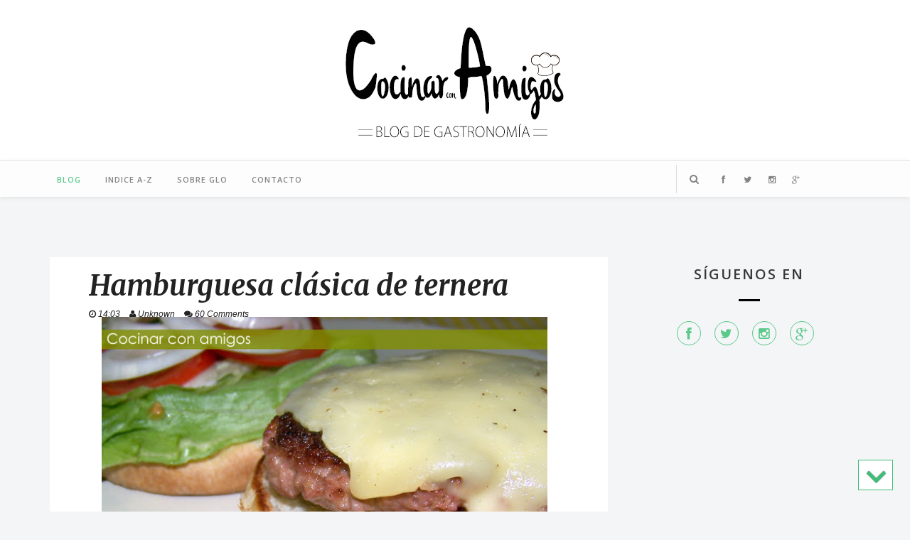

--- FILE ---
content_type: text/html; charset=UTF-8
request_url: https://cocinarconamigos.blogspot.com/2010/11/hamburguesa-clasica-de-ternera.html?showComment=1289562152628
body_size: 132302
content:
<!DOCTYPE html>
<html dir='ltr' xmlns='http://www.w3.org/1999/xhtml' xmlns:b='http://www.google.com/2005/gml/b' xmlns:data='http://www.google.com/2005/gml/data' xmlns:expr='http://www.google.com/2005/gml/expr'>
<head>
<link href='https://www.blogger.com/static/v1/widgets/2944754296-widget_css_bundle.css' rel='stylesheet' type='text/css'/>
<meta content='width=device-width, initial-scale=1, maximum-scale=1' name='viewport'/>
<meta content='text/html; charset=UTF-8' http-equiv='Content-Type'/>
<meta content='blogger' name='generator'/>
<link href='https://cocinarconamigos.blogspot.com/favicon.ico' rel='icon' type='image/x-icon'/>
<link href='http://cocinarconamigos.blogspot.com/2010/11/hamburguesa-clasica-de-ternera.html' rel='canonical'/>
<link rel="alternate" type="application/atom+xml" title="Cocinar con amigos - Atom" href="https://cocinarconamigos.blogspot.com/feeds/posts/default" />
<link rel="alternate" type="application/rss+xml" title="Cocinar con amigos - RSS" href="https://cocinarconamigos.blogspot.com/feeds/posts/default?alt=rss" />
<link rel="service.post" type="application/atom+xml" title="Cocinar con amigos - Atom" href="https://www.blogger.com/feeds/4296333979610123264/posts/default" />

<link rel="alternate" type="application/atom+xml" title="Cocinar con amigos - Atom" href="https://cocinarconamigos.blogspot.com/feeds/5294019446436575623/comments/default" />
<!--Can't find substitution for tag [blog.ieCssRetrofitLinks]-->
<link href='https://blogger.googleusercontent.com/img/b/R29vZ2xl/AVvXsEi3i41HTafyD5W7nRZrbAiP9IraKnk21HrmZovENxHaLPET4KsgQAiURuEyVAo4GeSaNfy6zDIDVmxD5wbEacmAO8KDL2wJTBzDP52ybMdN20uHKmk4zHKajVcSGVIKnqsOkCj_zspQHnE/s640/HamburguesaCl%C3%A1sica.jpg' rel='image_src'/>
<meta content='http://cocinarconamigos.blogspot.com/2010/11/hamburguesa-clasica-de-ternera.html' property='og:url'/>
<meta content='Hamburguesa clásica de ternera' property='og:title'/>
<meta content='Blog de recetas de cocina casera. Gastronomía.' property='og:description'/>
<meta content='https://blogger.googleusercontent.com/img/b/R29vZ2xl/AVvXsEi3i41HTafyD5W7nRZrbAiP9IraKnk21HrmZovENxHaLPET4KsgQAiURuEyVAo4GeSaNfy6zDIDVmxD5wbEacmAO8KDL2wJTBzDP52ybMdN20uHKmk4zHKajVcSGVIKnqsOkCj_zspQHnE/w1200-h630-p-k-no-nu/HamburguesaCl%C3%A1sica.jpg' property='og:image'/>
<title>Hamburguesa clásica de ternera | Cocinar con amigos</title>
<meta content='text/html; charset=UTF-8' http-equiv='Content-Type'/>
<meta content='blogger' name='generator'/>
<link href='https://cocinarconamigos.blogspot.com/favicon.ico' rel='icon' type='image/x-icon'/>
<link href='http://cocinarconamigos.blogspot.com/2010/11/hamburguesa-clasica-de-ternera.html' rel='canonical'/>
<link rel="alternate" type="application/atom+xml" title="Cocinar con amigos - Atom" href="https://cocinarconamigos.blogspot.com/feeds/posts/default" />
<link rel="alternate" type="application/rss+xml" title="Cocinar con amigos - RSS" href="https://cocinarconamigos.blogspot.com/feeds/posts/default?alt=rss" />
<link rel="service.post" type="application/atom+xml" title="Cocinar con amigos - Atom" href="https://www.blogger.com/feeds/4296333979610123264/posts/default" />

<link rel="alternate" type="application/atom+xml" title="Cocinar con amigos - Atom" href="https://cocinarconamigos.blogspot.com/feeds/5294019446436575623/comments/default" />
<!--Can't find substitution for tag [blog.ieCssRetrofitLinks]-->
<link href='https://blogger.googleusercontent.com/img/b/R29vZ2xl/AVvXsEi3i41HTafyD5W7nRZrbAiP9IraKnk21HrmZovENxHaLPET4KsgQAiURuEyVAo4GeSaNfy6zDIDVmxD5wbEacmAO8KDL2wJTBzDP52ybMdN20uHKmk4zHKajVcSGVIKnqsOkCj_zspQHnE/s640/HamburguesaCl%C3%A1sica.jpg' rel='image_src'/>
<meta content='http://cocinarconamigos.blogspot.com/2010/11/hamburguesa-clasica-de-ternera.html' property='og:url'/>
<meta content='Hamburguesa clásica de ternera' property='og:title'/>
<meta content='Blog de recetas de cocina casera. Gastronomía.' property='og:description'/>
<meta content='https://blogger.googleusercontent.com/img/b/R29vZ2xl/AVvXsEi3i41HTafyD5W7nRZrbAiP9IraKnk21HrmZovENxHaLPET4KsgQAiURuEyVAo4GeSaNfy6zDIDVmxD5wbEacmAO8KDL2wJTBzDP52ybMdN20uHKmk4zHKajVcSGVIKnqsOkCj_zspQHnE/w1200-h630-p-k-no-nu/HamburguesaCl%C3%A1sica.jpg' property='og:image'/>
<script src='//ajax.googleapis.com/ajax/libs/jquery/1.8.2/jquery.min.js' type='text/javascript'></script>
<script src="//code.jquery.com/jquery-migrate-1.2.1.js"></script>
<link href='//netdna.bootstrapcdn.com/font-awesome/4.0.3/css/font-awesome.css' rel='stylesheet' type='text/css'/>
<link href='https://fonts.googleapis.com/css?family=Open+Sans:400,600,300' rel='stylesheet' type='text/css'/>
<link href='https://cdnjs.cloudflare.com/ajax/libs/fotorama/4.6.4/fotorama.min.js' rel='stylesheet' type='text/css'/>
<link href='https://cdnjs.cloudflare.com/ajax/libs/fotorama/4.6.4/fotorama.min.js' rel='stylesheet' type='text/css'/>
<link href="//fonts.googleapis.com/css?family=Montserrat:400,700" rel="stylesheet" type="text/css">
<link href="//fonts.googleapis.com/css?family=Lora:400,400italic" rel="stylesheet" type="text/css">
<link href="//fonts.googleapis.com/css?family=Playball" rel="stylesheet" type="text/css">
<link href='https://fonts.googleapis.com/css?family=Merriweather:400,700italic,900italic' rel='stylesheet' type='text/css'/>
<link href='https://cdnjs.cloudflare.com/ajax/libs/flexslider/2.5.0/flexslider.min.css' rel='stylesheet' type='text/css'/>
<style id='page-skin-1' type='text/css'><!--
/*
-----------------------------------------------
Blogger Template Style
Name:        MasterPiece Responsive Blogger Template
Designer:    Yo..! Template
Url :		 http://www.yotemplates.com/
License:     Full version
----------------------------------------------- */
body#layout .nav-collapse,.no-image,.pagenavi .pages,#navbar,.date-header,.feed-links,.post-location,.post-share-buttons,.post-icons{display: none !important;}
.section,.widget,.widget-content,.widget ul,.widget li,body,h1,h2,h3,h4,h5,ul,li,a,p,span,img,dd{margin:0;padding:0;list-style:none;text-decoration:none;border:none;outline:none}
body#layout #content {float:left;width:600px;margin-left:30px}
body#layout #side-bar {float:right;width:300px;}
img {
max-width: 100%;
height: auto;
}
body#layout #footer div.column {
width: 25%;
margin-right: 0 !important;
float:left;
}
body#layout #footer .column .widget {
float: left;
margin-bottom: 15px;
overflow: hidden;
width: 176px;
}
#footer-wrapper {
background: none repeat scroll 0 0 #161616;
border-top: 1px solid #DDDDDD;
color: #444444;
font: 11px Verdana,Geneva,sans-serif;
margin: 0 auto;
overflow: hidden;
padding: 30px;
display:none;
}
a:hover, .readmore-blog:hover {
color: #5bc98a;;
}
*::-moz-selection {
background: none repeat scroll 0 0 #CD2122;
color: #FFFFFF;
text-shadow: none;
}
.flickr_badge_image {
float: left;
height: 55px;
margin: 5px;
width: 55px;
}
.flickr_badge_image a {
display: block;
}
.flickr_badge_image a img {
display: block;
width: 100%;
height: auto;
-webkit-transition: opacity 100ms linear;
-moz-transition: opacity 100ms linear;
-ms-transition: opacity 100ms linear;
-o-transition: opacity 100ms linear;
transition: opacity 100ms linear;
}
#footer-wrapper .widget h2 {
background-position: 0 50%;
background-repeat: repeat-x;
border-bottom: 2px solid #FFFFFF;
font: 600 20px 'Open Sans',serif,sans-serif;
margin: 0 0 3px;
overflow: hidden;
padding: 5px 0;
text-transform: uppercase;
}
#footer-wrapper .widget h2 span {
position: relative;
margin-top: 0;
margin-bottom: 30px;
font-family: Open Sans;
line-height: 28px;
font-weight: 600;
font-style: normal;
color: #fff;
font-size: 20px;
opacity: 1;
visibility: visible;
-webkit-transition: opacity 0.24s ease-in-out;
-moz-transition: opacity 0.24s ease-in-out;
transition: opacity 0.24s ease-in-out;
}
#footer .widget-area {
padding: 0 0 15px;
margin: 0 0 15px;
}
#footer div.column {
display: inline-block;
float: left;
width: 31.33%;
padding: 10px;
}
#footer .column .widget {
width: 100%;
padding: 5px;
float: left;
line-height: 1.7;
overflow: hidden;
margin-bottom: 15px;
}
#footer .widget-area h2 {
color: #AAAAAA;
font-family: sans-serif;
font-size: 12px;
font-weight: bold;
padding-bottom: 20px;
text-align: left;
text-transform: uppercase;
}
#footer .widget-content {
color: #fff;
text-align: left;
margin-top:20px;
}
.widget-item-control {
float: right;
height: 20px;
margin-top: -20px;
position: relative;
z-index: 10;
}
.page-header1 {
padding-top: 12px;
background: #fff;
margin-top: 5px;
margin: 0px 20px;
padding: 0px 20px
}
#column1,#column2,#column3 {float:left}
body,.body-fauxcolumn-outer{font-family:'Open-sans', sans-serif;background:#Eee;font-size:14px;font-weight:300;line-height:1.75;overflow-x:hidden;position:relative}
a{color:#111}
h1,h2,h3,h4,h5{ font-family:'Merriweather', serif;
}
body{  font-family: 'Open-sans', sans-serif, serif;font-weight:300;font-style:normal;font-size:14px;line-height:22px;color:#777777;background:#ECECEC;);
background-repeat: repeat;
}h1{font-weight:300;font-style:normal;font-size:24px;line-height:30px;color:#777;}h2{font-weight:300;font-style:normal;font-size:22px;line-height:28px;color:#777;}h3{font-weight:300;font-style:normal;font-size:18px;line-height:24px;color:#777;}h4{font-weight:300;font-style:normal;font-size:16px;line-height:22px;color:#777;}h5{font-weight:300;font-style:normal;font-size:14px;line-height:20px;color:#777;}h6{font-weight:300;font-style:normal;font-size:12px;line-height:18px;color:#777;}#header h1{font-weight:700;font-style:normal;font-size:30px;line-height:40px;}.nav-menu li a{font-weight:300;font-style:normal;font-size:13px;}.nav-menu ul ul li a{font-weight:300;font-style:normal;font-size:12px;color:#ddd;}.page-inner .page-header{font-weight:300;font-style:normal;font-size:22px;line-height:30px;color:#666;}.page-desc{font-weight:300;font-style:normal;font-size:13px;line-height:24px;color:#aaa;}.post-head h2.post-title{font-weight:300;font-style:normal;font-size:23px;line-height:28px;}
.clear{*zoom:1}
.clear:before,.clear:after{display:table;content:"";line-height:0}
.clear:after{clear:both}
.hide-text{font:0/0 a;color:transparent;text-shadow:none;background-color:transparent;border:0}
.input-block-level{display:block;width:100%;min-height:30px;-webkit-box-sizing:border-box;-moz-box-sizing:border-box;box-sizing:border-box}
article,aside,details,figcaption,figure,footer,header,hgroup,nav,section{display:block}
audio,canvas,video{display:inline-block;*display:inline;*zoom:1}
audio:not([controls]){display:none}
html{font-size:100%;-webkit-text-size-adjust:100%;-ms-text-size-adjust:100%}
a:focus{outline:thin dotted #333;outline:5px auto -webkit-focus-ring-color;outline-offset:-2px}
a:hover,a:active{outline:0}
sub,sup{position:relative;font-size:75%;line-height:0;vertical-align:baseline}
sup{top:-0.5em}
sub{bottom:-0.25em}
img{max-width:100%;width:auto\9;height:auto;vertical-align:middle;border:0;-ms-interpolation-mode:bicubic}
#map_canvas img,.google-maps img{max-width:none}
button,input,select,textarea{margin:0;font-size:100%;vertical-align:middle}
button,input{*overflow:visible;line-height:normal}
button::-moz-focus-inner,input::-moz-focus-inner{padding:0;border:0}
button,html input[type="button"],input[type="reset"],input[type="submit"]{-webkit-appearance:button;cursor:pointer}
label,select,button,input[type="button"],input[type="reset"],input[type="submit"],input[type="radio"],input[type="checkbox"]{cursor:pointer}
input[type="search"]{-webkit-box-sizing:content-box;-moz-box-sizing:content-box;box-sizing:content-box;-webkit-appearance:textfield}
input[type="search"]::-webkit-search-decoration,input[type="search"]::-webkit-search-cancel-button{-webkit-appearance:none}
textarea{overflow:auto;vertical-align:top}
@media print{*{text-shadow:none !important;color:#000 !important;background:transparent !important;box-shadow:none !important}
a,a:visited{text-decoration:underline}
a[href]:after{content:" (" attr(href) ")"}
abbr[title]:after{content:" (" attr(title) ")"}
.ir a:after,a[href^="javascript:"]:after,a[href^="#"]:after{content:""}
thead{display:table-header-group}
tr,img{page-break-inside:avoid}
img{max-width:100% !important}
@page{margin:0.5cm}
p,h2,h3{orphans:3;widows:3}
h2,h3{page-break-after:avoid}
}
.img-rounded{-webkit-border-radius:6px;-moz-border-radius:6px;border-radius:6px}
.img-polaroid{padding:4px;background-color:#fff;border:1px solid #ccc;border:1px solid rgba(0,0,0,0.2);-webkit-box-shadow:0 1px 3px rgba(0,0,0,0.1);-moz-box-shadow:0 1px 3px rgba(0,0,0,0.1);box-shadow:0 1px 3px rgba(0,0,0,0.1)}
.img-circle{-webkit-border-radius:500px;-moz-border-radius:500px;border-radius:500px}
.row{margin-left:-20px;*zoom:1}
.row:before,.row:after{display:table;content:"";line-height:0}
.row:after{clear:both}
[class*="span"]{float:left;min-height:1px;margin-left:20px}
.container,.navbar-static-top .container,.navbar-fixed-top .container,.navbar-fixed-bottom .container{width:940px}
.span12{width:940px}
.span11{width:860px}
.span10{width:780px}
.span9{width:785px}
.span8{width:620px}
.span7{width:540px}
.span6{width:460px}
.span5{width:380px}
.span4{width:300px}
.span3{width:220px}
.span2{width:140px}
.span1{width:60px}
.offset12{margin-left:980px}
.offset11{margin-left:900px}
.offset10{margin-left:820px}
.offset9{margin-left:740px}
.offset8{margin-left:660px}
.offset7{margin-left:580px}
.offset6{margin-left:500px}
.offset5{margin-left:420px}
.offset4{margin-left:340px}
.offset3{margin-left:260px}
.offset2{margin-left:180px}
.offset1{margin-left:100px}
.row-fluid{width:100%;*zoom:1}
.row-fluid:before,.row-fluid:after{display:table;content:"";line-height:0}
.row-fluid:after{clear:both}
.row-fluid [class*="span"]{display:block;width:100%;min-height:30px;-webkit-box-sizing:border-box;-moz-box-sizing:border-box;box-sizing:border-box;float:left;margin-left:2.127659574468085%;*margin-left:2.074468085106383%}
.row-fluid [class*="span"]:first-child{margin-left:0}
.row-fluid .controls-row [class*="span"]+[class*="span"]{margin-left:2.127659574468085%}
.row-fluid .span12{width:100%;*width:99.94680851063829%}
.row-fluid .span11{width:91.48936170212765%;*width:91.43617021276594%}
.row-fluid .span10{width:82.97872340425532%;*width:82.92553191489361%}
.row-fluid .span9{width:74.46808510638297%;*width:74.41489361702126%}
.row-fluid .span8{width:65.95744680851064%;*width:65.90425531914893%}
.row-fluid .span7{width:57.44680851063829%;*width:57.39361702127659%}
.row-fluid .span6{width:48.93617021276595%;*width:48.88297872340425%}
.row-fluid .span5{width:40.42553191489362%;*width:40.37234042553192%}
.row-fluid .span4{width:31.914893617021278%;*width:31.861702127659576%}
.row-fluid .span3{width:23.404255319148934%;*width:23.351063829787233%}
.row-fluid .span2{width:14.893617021276595%;*width:14.840425531914894%}
.row-fluid .span1{width:6.382978723404255%;*width:6.329787234042553%}
.row-fluid .offset12{margin-left:104.25531914893617%;*margin-left:104.14893617021275%}
.row-fluid .offset12:first-child{margin-left:102.12765957446808%;*margin-left:102.02127659574467%}
.row-fluid .offset11{margin-left:95.74468085106382%;*margin-left:95.6382978723404%}
.row-fluid .offset11:first-child{margin-left:93.61702127659574%;*margin-left:93.51063829787232%}
.row-fluid .offset10{margin-left:87.23404255319149%;*margin-left:87.12765957446807%}
.row-fluid .offset10:first-child{margin-left:85.1063829787234%;*margin-left:84.99999999999999%}
.row-fluid .offset9{margin-left:78.72340425531914%;*margin-left:78.61702127659572%}
.row-fluid .offset9:first-child{margin-left:76.59574468085106%;*margin-left:76.48936170212764%}
.row-fluid .offset8{margin-left:70.2127659574468%;*margin-left:70.10638297872339%}
.row-fluid .offset8:first-child{margin-left:68.08510638297872%;*margin-left:67.9787234042553%}
.row-fluid .offset7{margin-left:61.70212765957446%;*margin-left:61.59574468085106%}
.row-fluid .offset7:first-child{margin-left:59.574468085106375%;*margin-left:59.46808510638297%}
.row-fluid .offset6{margin-left:53.191489361702125%;*margin-left:53.085106382978715%}
.row-fluid .offset6:first-child{margin-left:51.063829787234035%;*margin-left:50.95744680851063%}
.row-fluid .offset5{margin-left:44.68085106382979%;*margin-left:44.57446808510638%}
.row-fluid .offset5:first-child{margin-left:42.5531914893617%;*margin-left:42.4468085106383%}
.row-fluid .offset4{margin-left:36.170212765957444%;*margin-left:36.06382978723405%}
.row-fluid .offset4:first-child{margin-left:34.04255319148936%;*margin-left:33.93617021276596%}
.row-fluid .offset3{margin-left:27.659574468085104%;*margin-left:27.5531914893617%}
.row-fluid .offset3:first-child{margin-left:25.53191489361702%;*margin-left:25.425531914893618%}
.row-fluid .offset2{margin-left:19.148936170212764%;*margin-left:19.04255319148936%}
.row-fluid .offset2:first-child{margin-left:17.02127659574468%;*margin-left:16.914893617021278%}
.row-fluid .offset1{margin-left:10.638297872340425%;*margin-left:10.53191489361702%}
.row-fluid .offset1:first-child{margin-left:8.51063829787234%;*margin-left:8.404255319148938%}
[class*="span"].hide,.row-fluid [class*="span"].hide{display:none}
[class*="span"].pull-right,.row-fluid [class*="span"].pull-right{float:right}
.container{margin-right:auto;margin-left:auto;*zoom:1}
.container:before,.container:after{display:table;content:"";line-height:0}
.container:after{clear:both}
.container-fluid{padding-right:20px;padding-left:20px;*zoom:1}
.container-fluid:before,.container-fluid:after{display:table;content:"";line-height:0}
.container-fluid:after{clear:both}
p{margin:0 0 10px}
.lead{margin-bottom:20px;font-size:21px;font-weight:200;line-height:30px}
small{font-size:85%}
strong{font-weight:bold}
em{font-style:italic}
cite{font-style:normal}
.muted{color:#999}
a.muted:hover,a.muted:focus{color:#5bc98a}
.text-warning{color:#c09853}
a.text-warning:hover,a.text-warning:focus{color:#5bc98a}
.text-error{color:#b94a48}
a.text-error:hover,a.text-error:focus{color:#953b39}
.text-info{color:#3a87ad}
a.text-info:hover,a.text-info:focus{color:#2d6987}
.text-success{color:#468847}
a.text-success:hover,a.text-success:focus{color:#356635}
.text-left{text-align:left}
.text-right{text-align:right}
.text-center{text-align:center}
.page-header{padding-bottom:9px;margin:20px 0 30px;border-bottom:1px solid #eee}
ul,ol{padding:0;margin:0 0 10px 25px}
ul ul,ul ol,ol ol,ol ul{margin-bottom:0}
li{line-height:20px}
ul.unstyled,ol.unstyled{margin-left:0;list-style:none}
ul.inline,ol.inline{margin-left:0;list-style:none}
ul.inline>li,ol.inline>li{display:inline-block;*display:inline;*zoom:1;padding-left:5px;padding-right:5px}
dl{margin-bottom:20px}
dt,dd{line-height:20px}
dt{font-weight:bold}
dd{margin-left:10px}
.dl-horizontal{*zoom:1}
.dl-horizontal:before,.dl-horizontal:after{display:table;content:"";line-height:0}
.dl-horizontal:after{clear:both}
.dl-horizontal dt{float:left;width:160px;clear:left;text-align:right;overflow:hidden;text-overflow:ellipsis;white-space:nowrap}
.dl-horizontal dd{margin-left:180px}
hr{margin:20px 0;border:0;border-top:1px solid #eee;border-bottom:1px solid #fff}
abbr[title],abbr[data-original-title]{cursor:help;border-bottom:1px dotted #999}
abbr.initialism{font-size:90%;text-transform:uppercase}
blockquote{padding:0 0 0 15px;margin:0 0 20px;border-left:5px solid #eee}
blockquote p{margin-bottom:0;font-size:17.5px;font-weight:300;line-height:1.25}
blockquote small{display:block;line-height:20px;color:#999}
blockquote small:before{content:'\2014 \00A0'}
blockquote.pull-right{float:right;padding-right:15px;padding-left:0;border-right:5px solid #eee;border-left:0}
blockquote.pull-right p,blockquote.pull-right small{text-align:right}
blockquote.pull-right small:before{content:''}
blockquote.pull-right small:after{content:'\00A0 \2014'}
q:before,q:after,blockquote:before,blockquote:after{content:""}
address{display:block;margin-bottom:20px;font-style:normal;line-height:20px}
code,pre{padding:0 3px 2px;font-family:Monaco,Menlo,Consolas,"Courier New",monospace;font-size:12px;color:#333;-webkit-border-radius:3px;-moz-border-radius:3px;border-radius:3px}
code{padding:2px 4px;color:#d14;background-color:#f7f7f9;border:1px solid #e1e1e8;white-space:nowrap}
pre{display:block;padding:9.5px;margin:0 0 10px;font-size:13px;line-height:20px;word-break:break-all;word-wrap:break-word;white-space:pre;white-space:pre-wrap;background-color:#f5f5f5;border:1px solid #ccc;border:1px solid rgba(0,0,0,0.15);-webkit-border-radius:4px;-moz-border-radius:4px;border-radius:4px}
pre.prettyprint{margin-bottom:20px}
pre code{padding:0;color:inherit;white-space:pre;white-space:pre-wrap;background-color:transparent;border:0}
.pre-scrollable{max-height:340px;overflow-y:scroll}
.label,.badge{display:inline-block;padding:2px 4px;font-size:11.844px;font-weight:bold;line-height:14px;color:#fff;vertical-align:baseline;white-space:nowrap;text-shadow:0 -1px 0 rgba(0,0,0,0.25);background-color:#999}
.label{-webkit-border-radius:3px;-moz-border-radius:3px;border-radius:3px}
.badge{padding-left:9px;padding-right:9px;-webkit-border-radius:9px;-moz-border-radius:9px;border-radius:9px}
.label:empty,.badge:empty{display:none}
a.label:hover,a.label:focus,a.badge:hover,a.badge:focus{color:#fff;text-decoration:none;cursor:pointer}
.label-important,.badge-important{background-color:#b94a48}
.label-important[href],.badge-important[href]{background-color:#953b39}
.label-warning,.badge-warning{background-color:#f89406}
.label-warning[href],.badge-warning[href]{background-color:#c67605}
.label-success,.badge-success{background-color:#468847}
.label-success[href],.badge-success[href]{background-color:#356635}
.label-info,.badge-info{background-color:#3a87ad}
.label-info[href],.badge-info[href]{background-color:#2d6987}
.label-inverse,.badge-inverse{background-color:#333}
.label-inverse[href],.badge-inverse[href]{background-color:#1a1a1a}
.btn .label,.btn .badge{position:relative;top:-1px}
.btn-mini .label,.btn-mini .badge{top:0}
table{max-width:100%;background-color:transparent;border-collapse:collapse;border-spacing:0}
.table{width:100%;margin-bottom:20px}
.table th,.table td{padding:8px;line-height:20px;text-align:left;vertical-align:top;border-top:1px solid #ddd}
.table th{font-weight:bold}
.table thead th{vertical-align:bottom}
.table caption+thead tr:first-child th,.table caption+thead tr:first-child td,.table colgroup+thead tr:first-child th,.table colgroup+thead tr:first-child td,.table thead:first-child tr:first-child th,.table thead:first-child tr:first-child td{border-top:0}
.table tbody+tbody{border-top:2px solid #ddd}
.table .table{background-color:#fff}
.table-condensed th,.table-condensed td{padding:4px 5px}
.table-bordered{border:1px solid #ddd;border-collapse:seblte;*border-collapse:collapse;border-left:0;-webkit-border-radius:4px;-moz-border-radius:4px;border-radius:4px}
.table-bordered th,.table-bordered td{border-left:1px solid #ddd}
.table-bordered caption+thead tr:first-child th,.table-bordered caption+tbody tr:first-child th,.table-bordered caption+tbody tr:first-child td,.table-bordered colgroup+thead tr:first-child th,.table-bordered colgroup+tbody tr:first-child th,.table-bordered colgroup+tbody tr:first-child td,.table-bordered thead:first-child tr:first-child th,.table-bordered tbody:first-child tr:first-child th,.table-bordered tbody:first-child tr:first-child td{border-top:0}
.table-bordered thead:first-child tr:first-child>th:first-child,.table-bordered tbody:first-child tr:first-child>td:first-child,.table-bordered tbody:first-child tr:first-child>th:first-child{-webkit-border-top-left-radius:4px;-moz-border-radius-topleft:4px;border-top-left-radius:4px}
.table-bordered thead:first-child tr:first-child>th:last-child,.table-bordered tbody:first-child tr:first-child>td:last-child,.table-bordered tbody:first-child tr:first-child>th:last-child{-webkit-border-top-right-radius:4px;-moz-border-radius-topright:4px;border-top-right-radius:4px}
.table-bordered thead:last-child tr:last-child>th:first-child,.table-bordered tbody:last-child tr:last-child>td:first-child,.table-bordered tbody:last-child tr:last-child>th:first-child,.table-bordered tfoot:last-child tr:last-child>td:first-child,.table-bordered tfoot:last-child tr:last-child>th:first-child{-webkit-border-bottom-left-radius:4px;-moz-border-radius-bottomleft:4px;border-bottom-left-radius:4px}
.table-bordered thead:last-child tr:last-child>th:last-child,.table-bordered tbody:last-child tr:last-child>td:last-child,.table-bordered tbody:last-child tr:last-child>th:last-child,.table-bordered tfoot:last-child tr:last-child>td:last-child,.table-bordered tfoot:last-child tr:last-child>th:last-child{-webkit-border-bottom-right-radius:4px;-moz-border-radius-bottomright:4px;border-bottom-right-radius:4px}
.table-bordered tfoot+tbody:last-child tr:last-child td:first-child{-webkit-border-bottom-left-radius:0;-moz-border-radius-bottomleft:0;border-bottom-left-radius:0}
.table-bordered tfoot+tbody:last-child tr:last-child td:last-child{-webkit-border-bottom-right-radius:0;-moz-border-radius-bottomright:0;border-bottom-right-radius:0}
.table-bordered caption+thead tr:first-child th:first-child,.table-bordered caption+tbody tr:first-child td:first-child,.table-bordered colgroup+thead tr:first-child th:first-child,.table-bordered colgroup+tbody tr:first-child td:first-child{-webkit-border-top-left-radius:4px;-moz-border-radius-topleft:4px;border-top-left-radius:4px}
.table-bordered caption+thead tr:first-child th:last-child,.table-bordered caption+tbody tr:first-child td:last-child,.table-bordered colgroup+thead tr:first-child th:last-child,.table-bordered colgroup+tbody tr:first-child td:last-child{-webkit-border-top-right-radius:4px;-moz-border-radius-topright:4px;border-top-right-radius:4px}
.table-striped tbody>tr:nth-child(odd)>td,.table-striped tbody>tr:nth-child(odd)>th{background-color:#f9f9f9}
.table-hover tbody tr:hover>td,.table-hover tbody tr:hover>th{background-color:#f5f5f5}
table td[class*="span"],table th[class*="span"],.row-fluid table td[class*="span"],.row-fluid table th[class*="span"]{display:table-cell;float:none;margin-left:0}
.table td.span1,.table th.span1{float:none;width:44px;margin-left:0}
.table td.span2,.table th.span2{float:none;width:124px;margin-left:0}
.table td.span3,.table th.span3{float:none;width:204px;margin-left:0}
.table td.span4,.table th.span4{float:none;width:284px;margin-left:0}
.table td.span5,.table th.span5{float:none;width:364px;margin-left:0}
.table td.span6,.table th.span6{float:none;width:444px;margin-left:0}
.table td.span7,.table th.span7{float:none;width:524px;margin-left:0}
.table td.span8,.table th.span8{float:none;width:604px;margin-left:0}
.table td.span9,.table th.span9{float:none;width:684px;margin-left:0}
.table td.span10,.table th.span10{float:none;width:764px;margin-left:0}
.table td.span11,.table th.span11{float:none;width:844px;margin-left:0}
.table td.span12,.table th.span12{float:none;width:924px;margin-left:0}
.table tbody tr.success>td{background-color:#dff0d8}
.table tbody tr.error>td{background-color:#f2dede}
.table tbody tr.warning>td{background-color:#fcf8e3}
.table tbody tr.info>td{background-color:#d9edf7}
.table-hover tbody tr.success:hover>td{background-color:#d0e9c6}
.table-hover tbody tr.error:hover>td{background-color:#ebcccc}
.table-hover tbody tr.warning:hover>td{background-color:#faf2cc}
.table-hover tbody tr.info:hover>td{background-color:#c4e3f3}
fieldset{padding:0;margin:0;border:0}
legend{display:block;width:100%;padding:0;margin-bottom:20px;font-size:21px;line-height:40px;color:#333;border:0;border-bottom:1px solid #e5e5e5}
legend small{font-size:15px;color:#999}
label,input,button,select,textarea{font-size:14px;font-weight:normal;line-height:20px}
input,button,select,textarea{font-family:"Helvetica Neue",Helvetica,,sans-serif}
label{display:block;margin-bottom:5px}
select,textarea,input[type="text"],input[type="password"],input[type="datetime"],input[type="datetime-local"],input[type="date"],input[type="month"],input[type="time"],input[type="week"],input[type="number"],input[type="email"],input[type="url"],input[type="search"],input[type="tel"],input[type="color"],.uneditable-input{display:inline-block;height:20px;padding:4px 6px;margin-bottom:10px;font-size:14px;line-height:20px;color:#555;-webkit-border-radius:4px;-moz-border-radius:4px;border-radius:4px;vertical-align:middle}
input,textarea,.uneditable-input{width:206px}
textarea{height:auto}
textarea,input[type="text"],input[type="password"],input[type="datetime"],input[type="datetime-local"],input[type="date"],input[type="month"],input[type="time"],input[type="week"],input[type="number"],input[type="email"],input[type="url"],input[type="search"],input[type="tel"],input[type="color"],.uneditable-input{background-color:#fff;border:1px solid #ccc;-webkit-box-shadow:inset 0 1px 1px rgba(0,0,0,0.075);-moz-box-shadow:inset 0 1px 1px rgba(0,0,0,0.075);box-shadow:inset 0 1px 1px rgba(0,0,0,0.075);-webkit-transition:border linear .2s,box-shadow linear .2s;-moz-transition:border linear .2s,box-shadow linear .2s;-o-transition:border linear .2s,box-shadow linear .2s;transition:border linear .2s,box-shadow linear .2s}
textarea:focus,input[type="text"]:focus,input[type="password"]:focus,input[type="datetime"]:focus,input[type="datetime-local"]:focus,input[type="date"]:focus,input[type="month"]:focus,input[type="time"]:focus,input[type="week"]:focus,input[type="number"]:focus,input[type="email"]:focus,input[type="url"]:focus,input[type="search"]:focus,input[type="tel"]:focus,input[type="color"]:focus,.uneditable-input:focus{border-color:rgba(82,168,236,0.8);outline:0;outline:thin dotted \9;-webkit-box-shadow:inset 0 1px 1px rgba(0,0,0,.075),0 0 8px rgba(82,168,236,.6);-moz-box-shadow:inset 0 1px 1px rgba(0,0,0,.075),0 0 8px rgba(82,168,236,.6);box-shadow:inset 0 1px 1px rgba(0,0,0,.075),0 0 8px rgba(82,168,236,.6)}
input[type="radio"],input[type="checkbox"]{margin:4px 0 0;*margin-top:0;margin-top:1px \9;line-height:normal}
input[type="file"],input[type="image"],input[type="submit"],input[type="reset"],input[type="button"],input[type="radio"],input[type="checkbox"]{width:auto}
select,input[type="file"]{height:30px;*margin-top:4px;line-height:30px}
select{width:220px;border:1px solid #ccc;background-color:#fff}
select[multiple],select[size]{height:auto}
select:focus,input[type="file"]:focus,input[type="radio"]:focus,input[type="checkbox"]:focus{outline:thin dotted #333;outline:5px auto -webkit-focus-ring-color;outline-offset:-2px}
.uneditable-input,.uneditable-textarea{color:#999;background-color:#fcfcfc;border-color:#ccc;-webkit-box-shadow:inset 0 1px 2px rgba(0,0,0,0.025);-moz-box-shadow:inset 0 1px 2px rgba(0,0,0,0.025);box-shadow:inset 0 1px 2px rgba(0,0,0,0.025);cursor:not-allowed}
.uneditable-input{overflow:hidden;white-space:nowrap}
.uneditable-textarea{width:auto;height:auto}
input:-moz-placeholder,textarea:-moz-placeholder{color:#999}
input:-ms-input-placeholder,textarea:-ms-input-placeholder{color:#999}
input::-webkit-input-placeholder,textarea::-webkit-input-placeholder{color:#999}
.radio,.checkbox{min-height:20px;padding-left:20px}
.radio input[type="radio"],.checkbox input[type="checkbox"]{float:left;margin-left:-20px}
.controls>.radio:first-child,.controls>.checkbox:first-child{padding-top:5px}
.radio.inline,.checkbox.inline{display:inline-block;padding-top:5px;margin-bottom:0;vertical-align:middle}
.radio.inline+.radio.inline,.checkbox.inline+.checkbox.inline{margin-left:10px}
.input-mini{width:60px}
.input-small{width:90px}
.input-medium{width:150px}
.input-large{width:210px}
.input-xlarge{width:270px}
.input-xxlarge{width:530px}
input[class*="span"],select[class*="span"],textarea[class*="span"],.uneditable-input[class*="span"],.row-fluid input[class*="span"],.row-fluid select[class*="span"],.row-fluid textarea[class*="span"],.row-fluid .uneditable-input[class*="span"]{float:none;margin-left:0}
.input-append input[class*="span"],.input-append .uneditable-input[class*="span"],.input-prepend input[class*="span"],.input-prepend .uneditable-input[class*="span"],.row-fluid input[class*="span"],.row-fluid select[class*="span"],.row-fluid textarea[class*="span"],.row-fluid .uneditable-input[class*="span"],.row-fluid .input-prepend [class*="span"],.row-fluid .input-append [class*="span"]{display:inline-block}
input,textarea,.uneditable-input{margin-left:0}
.controls-row [class*="span"]+[class*="span"]{margin-left:20px}
input.span12,textarea.span12,.uneditable-input.span12{width:926px}
input.span11,textarea.span11,.uneditable-input.span11{width:846px}
input.span10,textarea.span10,.uneditable-input.span10{width:766px}
input.span9,textarea.span9,.uneditable-input.span9{width:686px}
input.span8,textarea.span8,.uneditable-input.span8{width:606px}
input.span7,textarea.span7,.uneditable-input.span7{width:526px}
input.span6,textarea.span6,.uneditable-input.span6{width:446px}
input.span5,textarea.span5,.uneditable-input.span5{width:366px}
input.span4,textarea.span4,.uneditable-input.span4{width:286px}
input.span3,textarea.span3,.uneditable-input.span3{width:206px}
input.span2,textarea.span2,.uneditable-input.span2{width:126px}
input.span1,textarea.span1,.uneditable-input.span1{width:46px}
.controls-row{*zoom:1}
.controls-row:before,.controls-row:after{display:table;content:"";line-height:0}
.controls-row:after{clear:both}
.controls-row [class*="span"],.row-fluid .controls-row [class*="span"]{float:left}
.controls-row .checkbox[class*="span"],.controls-row .radio[class*="span"]{padding-top:5px}
input[disabled],select[disabled],textarea[disabled],input[readonly],select[readonly],textarea[readonly]{cursor:not-allowed;background-color:#eee}
input[type="radio"][disabled],input[type="checkbox"][disabled],input[type="radio"][readonly],input[type="checkbox"][readonly]{background-color:transparent}
.control-group.warning .control-label,.control-group.warning .help-block,.control-group.warning .help-inline{color:#c09853}
.control-group.warning .checkbox,.control-group.warning .radio,.control-group.warning input,.control-group.warning select,.control-group.warning textarea{color:#c09853}
.control-group.warning input,.control-group.warning select,.control-group.warning textarea{border-color:#c09853;-webkit-box-shadow:inset 0 1px 1px rgba(0,0,0,0.075);-moz-box-shadow:inset 0 1px 1px rgba(0,0,0,0.075);box-shadow:inset 0 1px 1px rgba(0,0,0,0.075)}
.control-group.warning input:focus,.control-group.warning select:focus,.control-group.warning textarea:focus{border-color:#a47e3c;-webkit-box-shadow:inset 0 1px 1px rgba(0,0,0,0.075),0 0 6px #dbc59e;-moz-box-shadow:inset 0 1px 1px rgba(0,0,0,0.075),0 0 6px #dbc59e;box-shadow:inset 0 1px 1px rgba(0,0,0,0.075),0 0 6px #dbc59e}
.control-group.warning .input-prepend .add-on,.control-group.warning .input-append .add-on{color:#c09853;background-color:#fcf8e3;border-color:#c09853}
.control-group.error .control-label,.control-group.error .help-block,.control-group.error .help-inline{color:#b94a48}
.control-group.error .checkbox,.control-group.error .radio,.control-group.error input,.control-group.error select,.control-group.error textarea{color:#b94a48}
.control-group.error input,.control-group.error select,.control-group.error textarea{border-color:#b94a48;-webkit-box-shadow:inset 0 1px 1px rgba(0,0,0,0.075);-moz-box-shadow:inset 0 1px 1px rgba(0,0,0,0.075);box-shadow:inset 0 1px 1px rgba(0,0,0,0.075)}
.control-group.error input:focus,.control-group.error select:focus,.control-group.error textarea:focus{border-color:#953b39;-webkit-box-shadow:inset 0 1px 1px rgba(0,0,0,0.075),0 0 6px #d59392;-moz-box-shadow:inset 0 1px 1px rgba(0,0,0,0.075),0 0 6px #d59392;box-shadow:inset 0 1px 1px rgba(0,0,0,0.075),0 0 6px #d59392}
.control-group.error .input-prepend .add-on,.control-group.error .input-append .add-on{color:#b94a48;background-color:#f2dede;border-color:#b94a48}
.control-group.success .control-label,.control-group.success .help-block,.control-group.success .help-inline{color:#468847}
.control-group.success .checkbox,.control-group.success .radio,.control-group.success input,.control-group.success select,.control-group.success textarea{color:#468847}
.control-group.success input,.control-group.success select,.control-group.success textarea{border-color:#468847;-webkit-box-shadow:inset 0 1px 1px rgba(0,0,0,0.075);-moz-box-shadow:inset 0 1px 1px rgba(0,0,0,0.075);box-shadow:inset 0 1px 1px rgba(0,0,0,0.075)}
.control-group.success input:focus,.control-group.success select:focus,.control-group.success textarea:focus{border-color:#356635;-webkit-box-shadow:inset 0 1px 1px rgba(0,0,0,0.075),0 0 6px #7aba7b;-moz-box-shadow:inset 0 1px 1px rgba(0,0,0,0.075),0 0 6px #7aba7b;box-shadow:inset 0 1px 1px rgba(0,0,0,0.075),0 0 6px #7aba7b}
.control-group.success .input-prepend .add-on,.control-group.success .input-append .add-on{color:#468847;background-color:#dff0d8;border-color:#468847}
.control-group.info .control-label,.control-group.info .help-block,.control-group.info .help-inline{color:#3a87ad}
.control-group.info .checkbox,.control-group.info .radio,.control-group.info input,.control-group.info select,.control-group.info textarea{color:#3a87ad}
.control-group.info input,.control-group.info select,.control-group.info textarea{border-color:#3a87ad;-webkit-box-shadow:inset 0 1px 1px rgba(0,0,0,0.075);-moz-box-shadow:inset 0 1px 1px rgba(0,0,0,0.075);box-shadow:inset 0 1px 1px rgba(0,0,0,0.075)}
.control-group.info input:focus,.control-group.info select:focus,.control-group.info textarea:focus{border-color:#2d6987;-webkit-box-shadow:inset 0 1px 1px rgba(0,0,0,0.075),0 0 6px #7ab5d3;-moz-box-shadow:inset 0 1px 1px rgba(0,0,0,0.075),0 0 6px #7ab5d3;box-shadow:inset 0 1px 1px rgba(0,0,0,0.075),0 0 6px #7ab5d3}
.control-group.info .input-prepend .add-on,.control-group.info .input-append .add-on{color:#3a87ad;background-color:#d9edf7;border-color:#3a87ad}
input:focus:invalid,textarea:focus:invalid,select:focus:invalid{color:#b94a48;border-color:#ee5f5b}
input:focus:invalid:focus,textarea:focus:invalid:focus,select:focus:invalid:focus{border-color:#e9322d;-webkit-box-shadow:0 0 6px #f8b9b7;-moz-box-shadow:0 0 6px #f8b9b7;box-shadow:0 0 6px #f8b9b7}
.form-actions{padding:19px 20px 20px;margin-top:20px;margin-bottom:20px;background-color:#f5f5f5;border-top:1px solid #e5e5e5;*zoom:1}
.form-actions:before,.form-actions:after{display:table;content:"";line-height:0}
.form-actions:after{clear:both}
.help-block,.help-inline{color:#595959}
.help-block{display:block;margin-bottom:10px}
.help-inline{display:inline-block;*display:inline;*zoom:1;vertical-align:middle;padding-left:5px}
.input-append,.input-prepend{display:inline-block;margin-bottom:10px;vertical-align:middle;font-size:0;white-space:nowrap}
.input-append input,.input-prepend input,.input-append select,.input-prepend select,.input-append .uneditable-input,.input-prepend .uneditable-input,.input-append .dropdown-menu,.input-prepend .dropdown-menu,.input-append .popover,.input-prepend .popover{font-size:14px}
.input-append input,.input-prepend input,.input-append select,.input-prepend select,.input-append .uneditable-input,.input-prepend .uneditable-input{position:relative;margin-bottom:0;*margin-left:0;vertical-align:top;-webkit-border-radius:0 4px 4px 0;-moz-border-radius:0 4px 4px 0;border-radius:0 4px 4px 0}
.input-append input:focus,.input-prepend input:focus,.input-append select:focus,.input-prepend select:focus,.input-append .uneditable-input:focus,.input-prepend .uneditable-input:focus{z-index:2}
.input-append .add-on,.input-prepend .add-on{display:inline-block;width:auto;height:20px;min-width:16px;padding:4px 5px;font-size:14px;font-weight:normal;line-height:20px;text-align:center;text-shadow:0 1px 0 #fff;background-color:#eee;border:1px solid #ccc}
.input-append .add-on,.input-prepend .add-on,.input-append .btn,.input-prepend .btn,.input-append .btn-group>.dropdown-toggle,.input-prepend .btn-group>.dropdown-toggle{vertical-align:top;-webkit-border-radius:0;-moz-border-radius:0;border-radius:0}
.input-append .active,.input-prepend .active{background-color:#a9dba9;border-color:#46a546}
.input-prepend .add-on,.input-prepend .btn{margin-right:-1px}
.input-prepend .add-on:first-child,.input-prepend .btn:first-child{-webkit-border-radius:4px 0 0 4px;-moz-border-radius:4px 0 0 4px;border-radius:4px 0 0 4px}
.input-append input,.input-append select,.input-append .uneditable-input{-webkit-border-radius:4px 0 0 4px;-moz-border-radius:4px 0 0 4px;border-radius:4px 0 0 4px}
.input-append input+.btn-group .btn:last-child,.input-append select+.btn-group .btn:last-child,.input-append .uneditable-input+.btn-group .btn:last-child{-webkit-border-radius:0 4px 4px 0;-moz-border-radius:0 4px 4px 0;border-radius:0 4px 4px 0}
.input-append .add-on,.input-append .btn,.input-append .btn-group{margin-left:-1px}
.input-append .add-on:last-child,.input-append .btn:last-child,.input-append .btn-group:last-child>.dropdown-toggle{-webkit-border-radius:0 4px 4px 0;-moz-border-radius:0 4px 4px 0;border-radius:0 4px 4px 0}
.input-prepend.input-append input,.input-prepend.input-append select,.input-prepend.input-append .uneditable-input{-webkit-border-radius:0;-moz-border-radius:0;border-radius:0}
.input-prepend.input-append input+.btn-group .btn,.input-prepend.input-append select+.btn-group .btn,.input-prepend.input-append .uneditable-input+.btn-group .btn{-webkit-border-radius:0 4px 4px 0;-moz-border-radius:0 4px 4px 0;border-radius:0 4px 4px 0}
.input-prepend.input-append .add-on:first-child,.input-prepend.input-append .btn:first-child{margin-right:-1px;-webkit-border-radius:4px 0 0 4px;-moz-border-radius:4px 0 0 4px;border-radius:4px 0 0 4px}
.input-prepend.input-append .add-on:last-child,.input-prepend.input-append .btn:last-child{margin-left:-1px;-webkit-border-radius:0 4px 4px 0;-moz-border-radius:0 4px 4px 0;border-radius:0 4px 4px 0}
.input-prepend.input-append .btn-group:first-child{margin-left:0}
#likebox-wrapper * {
width: 100% !important;
}
input.search-query{padding-right:14px;padding-right:4px \9;padding-left:14px;padding-left:4px \9;margin-bottom:0;-webkit-border-radius:15px;-moz-border-radius:15px;border-radius:15px}
.form-search .input-append .search-query,.form-search .input-prepend .search-query{-webkit-border-radius:0;-moz-border-radius:0;border-radius:0}
.form-search .input-append .search-query{-webkit-border-radius:14px 0 0 14px;-moz-border-radius:14px 0 0 14px;border-radius:14px 0 0 14px}
.form-search .input-append .btn{-webkit-border-radius:0 14px 14px 0;-moz-border-radius:0 14px 14px 0;border-radius:0 14px 14px 0}
.form-search .input-prepend .search-query{-webkit-border-radius:0 14px 14px 0;-moz-border-radius:0 14px 14px 0;border-radius:0 14px 14px 0}
.form-search .input-prepend .btn{-webkit-border-radius:14px 0 0 14px;-moz-border-radius:14px 0 0 14px;border-radius:14px 0 0 14px}
.form-search input,.form-inline input,.form-horizontal input,.form-search textarea,.form-inline textarea,.form-horizontal textarea,.form-search select,.form-inline select,.form-horizontal select,.form-search .help-inline,.form-inline .help-inline,.form-horizontal .help-inline,.form-search .uneditable-input,.form-inline .uneditable-input,.form-horizontal .uneditable-input,.form-search .input-prepend,.form-inline .input-prepend,.form-horizontal .input-prepend,.form-search .input-append,.form-inline .input-append,.form-horizontal .input-append{display:inline-block;*display:inline;*zoom:1;margin-bottom:0;vertical-align:middle}
.form-search .hide,.form-inline .hide,.form-horizontal .hide{display:none}
.form-search label,.form-inline label,.form-search .btn-group,.form-inline .btn-group{display:inline-block}
.form-search .input-append,.form-inline .input-append,.form-search .input-prepend,.form-inline .input-prepend{margin-bottom:0}
.form-search .radio,.form-search .checkbox,.form-inline .radio,.form-inline .checkbox{padding-left:0;margin-bottom:0;vertical-align:middle}
.form-search .radio input[type="radio"],.form-search .checkbox input[type="checkbox"],.form-inline .radio input[type="radio"],.form-inline .checkbox input[type="checkbox"]{float:left;margin-right:3px;margin-left:0}
.control-group{margin-bottom:10px}
legend+.control-group{margin-top:20px;-webkit-margin-top-collapse:separate}
.form-horizontal .control-group{margin-bottom:20px;*zoom:1}
.form-horizontal .control-group:before,.form-horizontal .control-group:after{display:table;content:"";line-height:0}
.form-horizontal .control-group:after{clear:both}
.form-horizontal .control-label{float:left;width:160px;padding-top:5px;text-align:right}
.form-horizontal .controls{*display:inline-block;*padding-left:20px;margin-left:180px;*margin-left:0}
.form-horizontal .controls:first-child{*padding-left:180px}
.form-horizontal .help-block{margin-bottom:0}
.form-horizontal input+.help-block,.form-horizontal select+.help-block,.form-horizontal textarea+.help-block,.form-horizontal .uneditable-input+.help-block,.form-horizontal .input-prepend+.help-block,.form-horizontal .input-append+.help-block{margin-top:10px}
.form-horizontal .form-actions{padding-left:180px}
.btn{display:inline-block;*display:inline;*zoom:1;padding:4px 12px;margin-bottom:0;font-size:14px;line-height:20px;text-align:center;vertical-align:middle;cursor:pointer;color:#333;text-shadow:0 1px 1px rgba(255,255,255,0.75);background-color:#f5f5f5;background-image:-moz-linear-gradient(top,#fff,#e6e6e6);background-image:-webkit-gradient(linear,0 0,0 100%,from(#fff),to(#e6e6e6));background-image:-webkit-linear-gradient(top,#fff,#e6e6e6);background-image:-o-linear-gradient(top,#fff,#e6e6e6);background-image:linear-gradient(to bottom,#fff,#e6e6e6);background-repeat:repeat-x;filter:progid:DXImageTransform.Microsoft.gradient(startColorstr='#fffff',endColorstr='#ffe6e6e6',GradientType=0);border-color:#e6e6e6 #e6e6e6 #bfbfbf;border-color:rgba(0,0,0,0.1) rgba(0,0,0,0.1) rgba(0,0,0,0.25);*background-color:#e6e6e6;filter:progid:DXImageTransform.Microsoft.gradient(enabled = false);border:1px solid #ccc;*border:0;border-bottom-color:#b3b3b3;-webkit-border-radius:4px;-moz-border-radius:4px;border-radius:4px;*margin-left:.3em;-webkit-box-shadow:inset 0 1px 0 rgba(255,255,255,.2),0 1px 2px rgba(0,0,0,.05);-moz-box-shadow:inset 0 1px 0 rgba(255,255,255,.2),0 1px 2px rgba(0,0,0,.05);box-shadow:inset 0 1px 0 rgba(255,255,255,.2),0 1px 2px rgba(0,0,0,.05)}
.btn:hover,.btn:focus,.btn:active,.btn.active,.btn.disabled,.btn[disabled]{color:#333;background-color:#e6e6e6;*background-color:#d9d9d9}
.btn:active,.btn.active{background-color:#ccc \9}
.btn:first-child{*margin-left:0}
.btn:hover,.btn:focus{color:#333;text-decoration:none;background-position:0 -15px;-webkit-transition:background-position 0.1s linear;-moz-transition:background-position 0.1s linear;-o-transition:background-position 0.1s linear;transition:background-position 0.1s linear}
.btn:focus{outline:thin dotted #333;outline:5px auto -webkit-focus-ring-color;outline-offset:-2px}
.btn.active,.btn:active{background-image:none;outline:0;-webkit-box-shadow:inset 0 2px 4px rgba(0,0,0,.15),0 1px 2px rgba(0,0,0,.05);-moz-box-shadow:inset 0 2px 4px rgba(0,0,0,.15),0 1px 2px rgba(0,0,0,.05);box-shadow:inset 0 2px 4px rgba(0,0,0,.15),0 1px 2px rgba(0,0,0,.05)}
.btn.disabled,.btn[disabled]{cursor:default;background-image:none;opacity:0.65;filter:alpha(opacity=65);-webkit-box-shadow:none;-moz-box-shadow:none;box-shadow:none}
.btn-large{padding:11px 19px;font-size:17.5px;-webkit-border-radius:6px;-moz-border-radius:6px;border-radius:6px}
.btn-large [class^="icon-"],.btn-large [class*=" icon-"]{margin-top:4px}
.btn-small{padding:2px 10px;font-size:11.9px;-webkit-border-radius:3px;-moz-border-radius:3px;border-radius:3px}
.btn-small [class^="icon-"],.btn-small [class*=" icon-"]{margin-top:0}
.btn-mini [class^="icon-"],.btn-mini [class*=" icon-"]{margin-top:-1px}
.btn-mini{padding:0 6px;font-size:10.5px;-webkit-border-radius:3px;-moz-border-radius:3px;border-radius:3px}
.btn-block{display:block;width:100%;padding-left:0;padding-right:0;-webkit-box-sizing:border-box;-moz-box-sizing:border-box;box-sizing:border-box}
.btn-block+.btn-block{margin-top:5px}
input[type="submit"].btn-block,input[type="reset"].btn-block,input[type="button"].btn-block{width:100%}
.btn-primary.active,.btn-warning.active,.btn-danger.active,.btn-success.active,.btn-info.active,.btn-inverse.active{color:rgba(255,255,255,0.75)}
.btn-primary{color:#fff;text-shadow:0 -1px 0 rgba(0,0,0,0.25);background-image:-moz-linear-gradient(top,#08c,#04c);background-image:-webkit-gradient(linear,0 0,0 100%,from(#08c),to(#04c));background-image:-webkit-linear-gradient(top,#08c,#04c);background-image:-o-linear-gradient(top,#08c,#04c);background-image:linear-gradient(to bottom,#08c,#04c);background-repeat:repeat-x;filter:progid:DXImageTransform.Microsoft.gradient(startColorstr='#f08cc',endColorstr='#f04cc',GradientType=0);border-color:#04c #04c #002a80;border-color:rgba(0,0,0,0.1) rgba(0,0,0,0.1) rgba(0,0,0,0.25);*background-color:#04c;filter:progid:DXImageTransform.Microsoft.gradient(enabled = false)}
.btn-primary:hover,.btn-primary:focus,.btn-primary:active,.btn-primary.active,.btn-primary.disabled,.btn-primary[disabled]{color:#fff;background-color:#04c;*background-color:#003bb3}
.btn-primary:active,.btn-primary.active{background-color:#039 \9}
.btn-warning{color:#fff;text-shadow:0 -1px 0 rgba(0,0,0,0.25);background-color:#faa732;background-image:-moz-linear-gradient(top,#fbb450,#f89406);background-image:-webkit-gradient(linear,0 0,0 100%,from(#fbb450),to(#f89406));background-image:-webkit-linear-gradient(top,#fbb450,#f89406);background-image:-o-linear-gradient(top,#fbb450,#f89406);background-image:linear-gradient(to bottom,#fbb450,#f89406);background-repeat:repeat-x;filter:progid:DXImageTransform.Microsoft.gradient(startColorstr='#fffbb450',endColorstr='#fff89406',GradientType=0);border-color:#f89406 #f89406 #ad6704;border-color:rgba(0,0,0,0.1) rgba(0,0,0,0.1) rgba(0,0,0,0.25);*background-color:#f89406;filter:progid:DXImageTransform.Microsoft.gradient(enabled = false)}
.btn-warning:hover,.btn-warning:focus,.btn-warning:active,.btn-warning.active,.btn-warning.disabled,.btn-warning[disabled]{color:#fff;background-color:#f89406;*background-color:#df8505}
.btn-warning:active,.btn-warning.active{background-color:#c67605 \9}
.btn-danger{color:#fff;text-shadow:0 -1px 0 rgba(0,0,0,0.25);background-color:#da4f49;background-image:-moz-linear-gradient(top,#ee5f5b,#bd362f);background-image:-webkit-gradient(linear,0 0,0 100%,from(#ee5f5b),to(#bd362f));background-image:-webkit-linear-gradient(top,#ee5f5b,#bd362f);background-image:-o-linear-gradient(top,#ee5f5b,#bd362f);background-image:linear-gradient(to bottom,#ee5f5b,#bd362f);background-repeat:repeat-x;filter:progid:DXImageTransform.Microsoft.gradient(startColorstr='#ffee5f5b',endColorstr='#ffbd362f',GradientType=0);border-color:#bd362f #bd362f #802420;border-color:rgba(0,0,0,0.1) rgba(0,0,0,0.1) rgba(0,0,0,0.25);*background-color:#bd362f;filter:progid:DXImageTransform.Microsoft.gradient(enabled = false)}
.btn-danger:hover,.btn-danger:focus,.btn-danger:active,.btn-danger.active,.btn-danger.disabled,.btn-danger[disabled]{color:#fff;background-color:#bd362f;*background-color:#a9302a}
.btn-danger:active,.btn-danger.active{background-color:#942a25 \9}
.btn-success{color:#fff;text-shadow:0 -1px 0 rgba(0,0,0,0.25);background-color:#5bb75b;background-image:-moz-linear-gradient(top,#62c462,#51a351);background-image:-webkit-gradient(linear,0 0,0 100%,from(#62c462),to(#51a351));background-image:-webkit-linear-gradient(top,#62c462,#51a351);background-image:-o-linear-gradient(top,#62c462,#51a351);background-image:linear-gradient(to bottom,#62c462,#51a351);background-repeat:repeat-x;filter:progid:DXImageTransform.Microsoft.gradient(startColorstr='#ff62c462',endColorstr='#ff51a351',GradientType=0);border-color:#51a351 #51a351 #387038;border-color:rgba(0,0,0,0.1) rgba(0,0,0,0.1) rgba(0,0,0,0.25);*background-color:#51a351;filter:progid:DXImageTransform.Microsoft.gradient(enabled = false)}
.btn-success:hover,.btn-success:focus,.btn-success:active,.btn-success.active,.btn-success.disabled,.btn-success[disabled]{color:#fff;background-color:#51a351;*background-color:#499249}
.btn-success:active,.btn-success.active{background-color:#408140 \9}
.btn-info{color:#fff;text-shadow:0 -1px 0 rgba(0,0,0,0.25);background-color:#49afcd;background-image:-moz-linear-gradient(top,#5bc0de,#2f96b4);background-image:-webkit-gradient(linear,0 0,0 100%,from(#5bc0de),to(#2f96b4));background-image:-webkit-linear-gradient(top,#5bc0de,#2f96b4);background-image:-o-linear-gradient(top,#5bc0de,#2f96b4);background-image:linear-gradient(to bottom,#5bc0de,#2f96b4);background-repeat:repeat-x;filter:progid:DXImageTransform.Microsoft.gradient(startColorstr='#ff5bc0de',endColorstr='#ff2f96b4',GradientType=0);border-color:#2f96b4 #2f96b4 #1f6377;border-color:rgba(0,0,0,0.1) rgba(0,0,0,0.1) rgba(0,0,0,0.25);*background-color:#2f96b4;filter:progid:DXImageTransform.Microsoft.gradient(enabled = false)}
.btn-info:hover,.btn-info:focus,.btn-info:active,.btn-info.active,.btn-info.disabled,.btn-info[disabled]{color:#fff;background-color:#2f96b4;*background-color:#2a85a0}
.btn-info:active,.btn-info.active{background-color:#24748c \9}
.btn-inverse{color:#fff;text-shadow:0 -1px 0 rgba(0,0,0,0.25);background-color:#363636;background-image:-moz-linear-gradient(top,#444,#222);background-image:-webkit-gradient(linear,0 0,0 100%,from(#444),to(#222));background-image:-webkit-linear-gradient(top,#444,#222);background-image:-o-linear-gradient(top,#444,#222);background-image:linear-gradient(to bottom,#444,#222);background-repeat:repeat-x;filter:progid:DXImageTransform.Microsoft.gradient(startColorstr='#f4444',endColorstr='#f2222',GradientType=0);border-color:#222 #222 #000;border-color:rgba(0,0,0,0.1) rgba(0,0,0,0.1) rgba(0,0,0,0.25);*background-color:#222;filter:progid:DXImageTransform.Microsoft.gradient(enabled = false)}
.btn-inverse:hover,.btn-inverse:focus,.btn-inverse:active,.btn-inverse.active,.btn-inverse.disabled,.btn-inverse[disabled]{color:#fff;background-color:#222;*background-color:#151515}
.btn-inverse:active,.btn-inverse.active{background-color:#080808 \9}
button.btn,input[type="submit"].btn{*padding-top:3px;*padding-bottom:3px}
button.btn::-moz-focus-inner,input[type="submit"].btn::-moz-focus-inner{padding:0;border:0}
button.btn.btn-large,input[type="submit"].btn.btn-large{*padding-top:7px;*padding-bottom:7px}
button.btn.btn-small,input[type="submit"].btn.btn-small{*padding-top:3px;*padding-bottom:3px}
button.btn.btn-mini,input[type="submit"].btn.btn-mini{*padding-top:1px;*padding-bottom:1px}
.btn-link,.btn-link:active,.btn-link[disabled]{background-color:transparent;background-image:none;-webkit-box-shadow:none;-moz-box-shadow:none;box-shadow:none}
.btn-link{border-color:transparent;cursor:pointer;color:#08c;-webkit-border-radius:0;-moz-border-radius:0;border-radius:0}
.btn-link:hover,.btn-link:focus{color:#005580;text-decoration:underline;background-color:transparent}
.btn-link[disabled]:hover,.btn-link[disabled]:focus{color:#333;text-decoration:none}
.btn-group{position:relative;display:inline-block;*display:inline;*zoom:1;font-size:0;vertical-align:middle;white-space:nowrap;*margin-left:.3em}
.btn-group:first-child{*margin-left:0}
.btn-group+.btn-group{margin-left:5px}
.btn-toolbar{font-size:0;margin-top:10px;margin-bottom:10px}
.btn-toolbar>.btn+.btn,.btn-toolbar>.btn-group+.btn,.btn-toolbar>.btn+.btn-group{margin-left:5px}
.btn-group>.btn{position:relative;-webkit-border-radius:0;-moz-border-radius:0;border-radius:0}
.btn-group>.btn+.btn{margin-left:-1px}
.btn-group>.btn,.btn-group>.dropdown-menu,.btn-group>.popover{font-size:14px}
.btn-group>.btn-mini{font-size:10.5px}
.btn-group>.btn-small{font-size:11.9px}
.btn-group>.btn-large{font-size:17.5px}
.btn-group>.btn:first-child{margin-left:0;-webkit-border-top-left-radius:4px;-moz-border-radius-topleft:4px;border-top-left-radius:4px;-webkit-border-bottom-left-radius:4px;-moz-border-radius-bottomleft:4px;border-bottom-left-radius:4px}
.btn-group>.btn:last-child,.btn-group>.dropdown-toggle{-webkit-border-top-right-radius:4px;-moz-border-radius-topright:4px;border-top-right-radius:4px;-webkit-border-bottom-right-radius:4px;-moz-border-radius-bottomright:4px;border-bottom-right-radius:4px}
.btn-group>.btn.large:first-child{margin-left:0;-webkit-border-top-left-radius:6px;-moz-border-radius-topleft:6px;border-top-left-radius:6px;-webkit-border-bottom-left-radius:6px;-moz-border-radius-bottomleft:6px;border-bottom-left-radius:6px}
.btn-group>.btn.large:last-child,.btn-group>.large.dropdown-toggle{-webkit-border-top-right-radius:6px;-moz-border-radius-topright:6px;border-top-right-radius:6px;-webkit-border-bottom-right-radius:6px;-moz-border-radius-bottomright:6px;border-bottom-right-radius:6px}
.btn-group>.btn:hover,.btn-group>.btn:focus,.btn-group>.btn:active,.btn-group>.btn.active{z-index:2}
.btn-group .dropdown-toggle:active,.btn-group.open .dropdown-toggle{outline:0}
.btn-group>.btn+.dropdown-toggle{padding-left:8px;padding-right:8px;-webkit-box-shadow:inset 1px 0 0 rgba(255,255,255,.125),inset 0 1px 0 rgba(255,255,255,.2),0 1px 2px rgba(0,0,0,.05);-moz-box-shadow:inset 1px 0 0 rgba(255,255,255,.125),inset 0 1px 0 rgba(255,255,255,.2),0 1px 2px rgba(0,0,0,.05);box-shadow:inset 1px 0 0 rgba(255,255,255,.125),inset 0 1px 0 rgba(255,255,255,.2),0 1px 2px rgba(0,0,0,.05);*padding-top:5px;*padding-bottom:5px}
.btn-group>.btn-mini+.dropdown-toggle{padding-left:5px;padding-right:5px;*padding-top:2px;*padding-bottom:2px}
.btn-group>.btn-small+.dropdown-toggle{*padding-top:5px;*padding-bottom:4px}
.btn-group>.btn-large+.dropdown-toggle{padding-left:12px;padding-right:12px;*padding-top:7px;*padding-bottom:7px}
.btn-group.open .dropdown-toggle{background-image:none;-webkit-box-shadow:inset 0 2px 4px rgba(0,0,0,.15),0 1px 2px rgba(0,0,0,.05);-moz-box-shadow:inset 0 2px 4px rgba(0,0,0,.15),0 1px 2px rgba(0,0,0,.05);box-shadow:inset 0 2px 4px rgba(0,0,0,.15),0 1px 2px rgba(0,0,0,.05)}
.btn-group.open .btn.dropdown-toggle{background-color:#e6e6e6}
.btn-group.open .btn-primary.dropdown-toggle{background-color:#04c}
.btn-group.open .btn-warning.dropdown-toggle{background-color:#f89406}
.btn-group.open .btn-danger.dropdown-toggle{background-color:#bd362f}
.btn-group.open .btn-success.dropdown-toggle{background-color:#51a351}
.btn-group.open .btn-info.dropdown-toggle{background-color:#2f96b4}
.btn-group.open .btn-inverse.dropdown-toggle{background-color:#222}
.btn .caret{margin-top:8px;margin-left:0}
.btn-large .caret{margin-top:6px}
.btn-large .caret{border-left-width:5px;border-right-width:5px;border-top-width:5px}
.btn-mini .caret,.btn-small .caret{margin-top:8px}
.dropup .btn-large .caret{border-bottom-width:5px}
.btn-primary .caret,.btn-warning .caret,.btn-danger .caret,.btn-info .caret,.btn-success .caret,.btn-inverse .caret{border-top-color:#fff;border-bottom-color:#fff}
.btn-group-vertical{display:inline-block;*display:inline;*zoom:1}
.btn-group-vertical>.btn{display:block;float:none;max-width:100%;-webkit-border-radius:0;-moz-border-radius:0;border-radius:0}
.btn-group-vertical>.btn+.btn{margin-left:0;margin-top:-1px}
.btn-group-vertical>.btn:first-child{-webkit-border-radius:4px 4px 0 0;-moz-border-radius:4px 4px 0 0;border-radius:4px 4px 0 0}
.btn-group-vertical>.btn:last-child{-webkit-border-radius:0 0 4px 4px;-moz-border-radius:0 0 4px 4px;border-radius:0 0 4px 4px}
.btn-group-vertical>.btn-large:first-child{-webkit-border-radius:6px 6px 0 0;-moz-border-radius:6px 6px 0 0;border-radius:6px 6px 0 0}
.btn-group-vertical>.btn-large:last-child{-webkit-border-radius:0 0 6px 6px;-moz-border-radius:0 0 6px 6px;border-radius:0 0 6px 6px}
.nav{margin-left:0;margin-bottom:20px;list-style:none}
.nav>li>a{display:block}
.nav>li>a:hover,.nav>li>a:focus{text-decoration:none;background-color:#eee}
.nav>li>a>img{max-width:none}
.nav>.pull-right{float:right}
.nav-header{display:block;padding:3px 15px;font-size:11px;font-weight:bold;line-height:20px;color:#999;text-shadow:0 1px 0 rgba(255,255,255,0.5);text-transform:uppercase}
.nav li+.nav-header{margin-top:9px}
.nav-list{padding-left:15px;padding-right:15px;margin-bottom:0}
.nav-list>li>a,.nav-list .nav-header{margin-left:-15px;margin-right:-15px;text-shadow:0 1px 0 rgba(255,255,255,0.5)}
.nav-list>li>a{padding:3px 15px}
.nav-list>.active>a,.nav-list>.active>a:hover,.nav-list>.active>a:focus{color:#fff;text-shadow:0 -1px 0 rgba(0,0,0,0.2);background-color:#08c}
.nav-list [class^="icon-"],.nav-list [class*=" icon-"]{margin-right:2px}
.nav-list .divider{*width:100%;height:1px;margin:9px 1px;*margin:-5px 0 5px;overflow:hidden;background-color:#e5e5e5;border-bottom:1px solid #fff}
.nav-tabs,.nav-pills{*zoom:1}
.nav-tabs:before,.nav-pills:before,.nav-tabs:after,.nav-pills:after{display:table;content:"";line-height:0}
.nav-tabs:after,.nav-pills:after{clear:both}
.nav-tabs>li,.nav-pills>li{float:left}
.nav-tabs>li>a,.nav-pills>li>a{padding-right:12px;padding-left:12px;margin-right:2px;line-height:14px}
.nav-tabs{border-bottom:1px solid #ddd}
.nav-tabs>li{margin-bottom:-1px}
.nav-tabs>li>a{padding-top:8px;padding-bottom:8px;line-height:20px;border:1px solid transparent;-webkit-border-radius:4px 4px 0 0;-moz-border-radius:4px 4px 0 0;border-radius:4px 4px 0 0}
.nav-tabs>li>a:hover,.nav-tabs>li>a:focus{border-color:#eee #eee #ddd}
.nav-tabs>.active>a,.nav-tabs>.active>a:hover,.nav-tabs>.active>a:focus{color:#555;background-color:#fff;border:1px solid #ddd;border-bottom-color:transparent;cursor:default}
.nav-pills>li>a{padding-top:8px;padding-bottom:8px;margin-top:2px;margin-bottom:2px;-webkit-border-radius:5px;-moz-border-radius:5px;border-radius:5px}
.nav-pills>.active>a,.nav-pills>.active>a:hover,.nav-pills>.active>a:focus{color:#fff;background-color:#08c}
.nav-stacked>li{float:none}
.nav-stacked>li>a{margin-right:0}
.nav-tabs.nav-stacked{border-bottom:0}
.nav-tabs.nav-stacked>li>a{border:1px solid #ddd;-webkit-border-radius:0;-moz-border-radius:0;border-radius:0}
.nav-tabs.nav-stacked>li:first-child>a{-webkit-border-top-right-radius:4px;-moz-border-radius-topright:4px;border-top-right-radius:4px;-webkit-border-top-left-radius:4px;-moz-border-radius-topleft:4px;border-top-left-radius:4px}
.nav-tabs.nav-stacked>li:last-child>a{-webkit-border-bottom-right-radius:4px;-moz-border-radius-bottomright:4px;border-bottom-right-radius:4px;-webkit-border-bottom-left-radius:4px;-moz-border-radius-bottomleft:4px;border-bottom-left-radius:4px}
.nav-tabs.nav-stacked>li>a:hover,.nav-tabs.nav-stacked>li>a:focus{border-color:#ddd;z-index:2}
.nav-pills.nav-stacked>li>a{margin-bottom:3px}
.nav-pills.nav-stacked>li:last-child>a{margin-bottom:1px}
.nav-tabs .dropdown-menu{-webkit-border-radius:0 0 6px 6px;-moz-border-radius:0 0 6px 6px;border-radius:0 0 6px 6px}
.nav-pills .dropdown-menu{-webkit-border-radius:6px;-moz-border-radius:6px;border-radius:6px}
.nav .dropdown-toggle .caret{border-top-color:#08c;border-bottom-color:#08c;margin-top:6px}
.nav .dropdown-toggle:hover .caret,.nav .dropdown-toggle:focus .caret{border-top-color:#005580;border-bottom-color:#005580}
.nav-tabs .dropdown-toggle .caret{margin-top:8px}
.nav .active .dropdown-toggle .caret{border-top-color:#fff;border-bottom-color:#fff}
.nav-tabs .active .dropdown-toggle .caret{border-top-color:#555;border-bottom-color:#555}
.nav>.dropdown.active>a:hover,.nav>.dropdown.active>a:focus{cursor:pointer}
.nav-tabs .open .dropdown-toggle,.nav-pills .open .dropdown-toggle,.nav>li.dropdown.open.active>a:hover,.nav>li.dropdown.open.active>a:focus{color:#fff;background-color:#999;border-color:#999}
.nav li.dropdown.open .caret,.nav li.dropdown.open.active .caret,.nav li.dropdown.open a:hover .caret,.nav li.dropdown.open a:focus .caret{border-top-color:#fff;border-bottom-color:#fff;opacity:1;filter:alpha(opacity=100)}
.tabs-stacked .open>a:hover,.tabs-stacked .open>a:focus{border-color:#999}
.tabbable{*zoom:1}
.tabbable:before,.tabbable:after{display:table;content:"";line-height:0}
.tabbable:after{clear:both}
.tab-content{overflow:auto}
.tabs-below>.nav-tabs,.tabs-right>.nav-tabs,.tabs-left>.nav-tabs{border-bottom:0}
.tab-content>.tab-pane,.pill-content>.pill-pane{display:none}
.tab-content>.active,.pill-content>.active{display:block}
.tabs-below>.nav-tabs{border-top:1px solid #ddd}
.tabs-below>.nav-tabs>li{margin-top:-1px;margin-bottom:0}
.tabs-below>.nav-tabs>li>a{-webkit-border-radius:0 0 4px 4px;-moz-border-radius:0 0 4px 4px;border-radius:0 0 4px 4px}
.tabs-below>.nav-tabs>li>a:hover,.tabs-below>.nav-tabs>li>a:focus{border-bottom-color:transparent;border-top-color:#ddd}
.tabs-below>.nav-tabs>.active>a,.tabs-below>.nav-tabs>.active>a:hover,.tabs-below>.nav-tabs>.active>a:focus{border-color:transparent #ddd #ddd #ddd}
.tabs-left>.nav-tabs>li,.tabs-right>.nav-tabs>li{float:none}
.tabs-left>.nav-tabs>li>a,.tabs-right>.nav-tabs>li>a{min-width:74px;margin-right:0;margin-bottom:3px}
.tabs-left>.nav-tabs{float:left;margin-right:19px;border-right:1px solid #ddd}
.tabs-left>.nav-tabs>li>a{margin-right:-1px;-webkit-border-radius:4px 0 0 4px;-moz-border-radius:4px 0 0 4px;border-radius:4px 0 0 4px}
.tabs-left>.nav-tabs>li>a:hover,.tabs-left>.nav-tabs>li>a:focus{border-color:#eee #ddd #eee #eee}
.tabs-left>.nav-tabs .active>a,.tabs-left>.nav-tabs .active>a:hover,.tabs-left>.nav-tabs .active>a:focus{border-color:#ddd transparent #ddd #ddd;*border-right-color:#fff}
.tabs-right>.nav-tabs{float:right;margin-left:19px;border-left:1px solid #ddd}
.tabs-right>.nav-tabs>li>a{margin-left:-1px;-webkit-border-radius:0 4px 4px 0;-moz-border-radius:0 4px 4px 0;border-radius:0 4px 4px 0}
.tabs-right>.nav-tabs>li>a:hover,.tabs-right>.nav-tabs>li>a:focus{border-color:#eee #eee #eee #ddd}
.tabs-right>.nav-tabs .active>a,.tabs-right>.nav-tabs .active>a:hover,.tabs-right>.nav-tabs .active>a:focus{border-color:#ddd #ddd #ddd transparent;*border-left-color:#fff}
.nav>.disabled>a{color:#999}
.nav>.disabled>a:hover,.nav>.disabled>a:focus{text-decoration:none;background-color:transparent;cursor:default}
.navbar{overflow:visible;margin-bottom:20px;*position:relative;*z-index:2}
.navbar-inner{min-height:40px;padding-left:20px;padding-right:20px;background-color:#fafafa;background-image:-moz-linear-gradient(top,#fff,#f2f2f2);background-image:-webkit-gradient(linear,0 0,0 100%,from(#fff),to(#f2f2f2));background-image:-webkit-linear-gradient(top,#fff,#f2f2f2);background-image:-o-linear-gradient(top,#fff,#f2f2f2);background-image:linear-gradient(to bottom,#fff,#f2f2f2);background-repeat:repeat-x;filter:progid:DXImageTransform.Microsoft.gradient(startColorstr='#fffff',endColorstr='#fff2f2f2',GradientType=0);border:1px solid #d4d4d4;-webkit-border-radius:4px;-moz-border-radius:4px;border-radius:4px;-webkit-box-shadow:0 1px 4px rgba(0,0,0,0.065);-moz-box-shadow:0 1px 4px rgba(0,0,0,0.065);box-shadow:0 1px 4px rgba(0,0,0,0.065);*zoom:1}
.navbar-inner:before,.navbar-inner:after{display:table;content:"";line-height:0}
.navbar-inner:after{clear:both}
.navbar .container{width:auto}
.nav-collapse.collapse{height:auto;overflow:visible}
.navbar .brand{float:left;display:block;padding:10px 20px 10px;margin-left:-20px;font-size:20px;font-weight:200;color:#777;text-shadow:0 1px 0 #fff}
.navbar .brand:hover,.navbar .brand:focus{text-decoration:none}
.navbar-text{margin-bottom:0;line-height:40px;color:#777}
.navbar-link{color:#777}
.navbar-link:hover,.navbar-link:focus{color:#333}
.navbar .divider-vertical{height:40px;margin:0 9px;border-left:1px solid #f2f2f2;border-right:1px solid #fff}
.navbar .btn,.navbar .btn-group{margin-top:5px}
.navbar .btn-group .btn,.navbar .input-prepend .btn,.navbar .input-append .btn,.navbar .input-prepend .btn-group,.navbar .input-append .btn-group{margin-top:0}
.navbar-form{margin-bottom:0;*zoom:1}
.navbar-form:before,.navbar-form:after{display:table;content:"";line-height:0}
.navbar-form:after{clear:both}
.navbar-form input,.navbar-form select,.navbar-form .radio,.navbar-form .checkbox{margin-top:5px}
.navbar-form input,.navbar-form select,.navbar-form .btn{display:inline-block;margin-bottom:0}
.navbar-form input[type="image"],.navbar-form input[type="checkbox"],.navbar-form input[type="radio"]{margin-top:3px}
.navbar-form .input-append,.navbar-form .input-prepend{margin-top:5px;white-space:nowrap}
.navbar-form .input-append input,.navbar-form .input-prepend input{margin-top:0}
.navbar-search{position:relative;float:left;margin-top:5px;margin-bottom:0}
.navbar-search .search-query{margin-bottom:0;padding:4px 14px;font-family:"Helvetica Neue",Helvetica,Arial,sans-serif;font-size:13px;font-weight:normal;line-height:1;-webkit-border-radius:15px;-moz-border-radius:15px;border-radius:15px}
.navbar-static-top{position:static;margin-bottom:0}
.navbar-static-top .navbar-inner{-webkit-border-radius:0;-moz-border-radius:0;border-radius:0}
.navbar-fixed-top,.navbar-fixed-bottom{position:fixed;right:0;left:0;z-index:1030;margin-bottom:0}
.navbar-fixed-top .navbar-inner,.navbar-static-top .navbar-inner{border-width:0 0 1px}
.navbar-fixed-bottom .navbar-inner{border-width:1px 0 0}
.navbar-fixed-top .navbar-inner,.navbar-fixed-bottom .navbar-inner{padding-left:0;padding-right:0;-webkit-border-radius:0;-moz-border-radius:0;border-radius:0}
.navbar-static-top .container,.navbar-fixed-top .container,.navbar-fixed-bottom .container{width:940px}
.navbar-fixed-top{top:0}
.navbar-fixed-top .navbar-inner,.navbar-static-top .navbar-inner{-webkit-box-shadow:0 1px 10px rgba(0,0,0,.1);-moz-box-shadow:0 1px 10px rgba(0,0,0,.1);box-shadow:0 1px 10px rgba(0,0,0,.1)}
.navbar-fixed-bottom{bottom:0}
.navbar-fixed-bottom .navbar-inner{-webkit-box-shadow:0 -1px 10px rgba(0,0,0,.1);-moz-box-shadow:0 -1px 10px rgba(0,0,0,.1);box-shadow:0 -1px 10px rgba(0,0,0,.1)}
.navbar .nav{position:relative;left:0;display:block;margin:0 10px 0 0}
.navbar .nav.pull-right{float:right;margin-right:0}
.navbar .nav>li{display: -webkit-inline-box;display: -moz-inline-box;}
.navbar .nav>li>a{float:none;padding:10px 15px 10px;color:#777;text-decoration:none;text-shadow:0 1px 0 #fff}
.navbar .nav .dropdown-toggle .caret{margin-top:8px}
.navbar .nav>li>a:focus,.navbar .nav>li>a:hover{background-color:transparent;color:#333;text-decoration:none}
.navbar .nav>.active>a,.navbar .nav>.active>a:hover,.navbar .nav>.active>a:focus{color:#555;text-decoration:none;background-color:#e5e5e5;-webkit-box-shadow:inset 0 3px 8px rgba(0,0,0,0.125);-moz-box-shadow:inset 0 3px 8px rgba(0,0,0,0.125);box-shadow:inset 0 3px 8px rgba(0,0,0,0.125)}
.navbar .btn-navbar{display:none;float:left;padding:7px 10px;margin-left:5px;margin-right:5px;color:#fff;}
.navbar .nav>li>.dropdown-menu:before{content:'';display:inline-block;border-left:7px solid transparent;border-right:7px solid transparent;border-bottom:7px solid #ccc;border-bottom-color:rgba(0,0,0,0.2);position:absolute;top:-7px;left:9px}
.navbar .nav>li>.dropdown-menu:after{content:'';display:inline-block;border-left:6px solid transparent;border-right:6px solid transparent;border-bottom:6px solid #fff;position:absolute;top:-6px;left:10px}
.navbar-fixed-bottom .nav>li>.dropdown-menu:before{border-top:7px solid #ccc;border-top-color:rgba(0,0,0,0.2);border-bottom:0;bottom:-7px;top:auto}
.navbar-fixed-bottom .nav>li>.dropdown-menu:after{border-top:6px solid #fff;border-bottom:0;bottom:-6px;top:auto}
.navbar .nav li.dropdown>a:hover .caret,.navbar .nav li.dropdown>a:focus .caret{border-top-color:#333;border-bottom-color:#333}
.navbar .nav li.dropdown.open>.dropdown-toggle,.navbar .nav li.dropdown.active>.dropdown-toggle,.navbar .nav li.dropdown.open.active>.dropdown-toggle{background-color:#e5e5e5;color:#555}
.navbar .nav li.dropdown>.dropdown-toggle .caret{border-top-color:#777;border-bottom-color:#777}
.navbar .nav li.dropdown.open>.dropdown-toggle .caret,.navbar .nav li.dropdown.active>.dropdown-toggle .caret,.navbar .nav li.dropdown.open.active>.dropdown-toggle .caret{border-top-color:#555;border-bottom-color:#555}
.navbar .pull-right>li>.dropdown-menu,.navbar .nav>li>.dropdown-menu.pull-right{left:auto;right:0}
.navbar .pull-right>li>.dropdown-menu:before,.navbar .nav>li>.dropdown-menu.pull-right:before{left:auto;right:12px}
.navbar .pull-right>li>.dropdown-menu:after,.navbar .nav>li>.dropdown-menu.pull-right:after{left:auto;right:13px}
.navbar .pull-right>li>.dropdown-menu .dropdown-menu,.navbar .nav>li>.dropdown-menu.pull-right .dropdown-menu{left:auto;right:100%;margin-left:0;margin-right:-1px;-webkit-border-radius:6px 0 6px 6px;-moz-border-radius:6px 0 6px 6px;border-radius:6px 0 6px 6px}
.navbar-inverse .navbar-inner{background-color:#1b1b1b;background-image:-moz-linear-gradient(top,#222,#111);background-image:-webkit-gradient(linear,0 0,0 100%,from(#222),to(#111));background-image:-webkit-linear-gradient(top,#222,#111);background-image:-o-linear-gradient(top,#222,#111);background-image:linear-gradient(to bottom,#222,#111);background-repeat:repeat-x;filter:progid:DXImageTransform.Microsoft.gradient(startColorstr='#f2222',endColorstr='#f1111',GradientType=0);border-color:#252525}
.navbar-inverse .brand,.navbar-inverse .nav>li>a{color:#999;text-shadow:0 -1px 0 rgba(0,0,0,0.25)}
.navbar-inverse .brand:hover,.navbar-inverse .nav>li>a:hover,.navbar-inverse .brand:focus,.navbar-inverse .nav>li>a:focus{color:#fff}
.navbar-inverse .brand{color:#999}
.navbar-inverse .navbar-text{color:#999}
.navbar-inverse .nav>li>a:focus,.navbar-inverse .nav>li>a:hover{background-color:transparent;color:#878787;}
.navbar-inverse .nav .active>a,.navbar-inverse .nav .active>a:hover,.navbar-inverse .nav .active>a:focus{color:#fff;background-color:#111}
.navbar-inverse .navbar-link{color:#999}
.navbar-inverse .navbar-link:hover,.navbar-inverse .navbar-link:focus{color:#fff}
.navbar-inverse .divider-vertical{border-left-color:#111;border-right-color:#222}
.navbar-inverse .nav li.dropdown.open>.dropdown-toggle,.navbar-inverse .nav li.dropdown.active>.dropdown-toggle,.navbar-inverse .nav li.dropdown.open.active>.dropdown-toggle{background-color:#111;color:#fff}
.navbar-inverse .nav li.dropdown>a:hover .caret,.navbar-inverse .nav li.dropdown>a:focus .caret{border-top-color:#fff;border-bottom-color:#fff}
.navbar-inverse .nav li.dropdown>.dropdown-toggle .caret{border-top-color:#999;border-bottom-color:#999}
.navbar-inverse .nav li.dropdown.open>.dropdown-toggle .caret,.navbar-inverse .nav li.dropdown.active>.dropdown-toggle .caret,.navbar-inverse .nav li.dropdown.open.active>.dropdown-toggle .caret{border-top-color:#fff;border-bottom-color:#fff}
.navbar-inverse .navbar-search .search-query{color:#fff;background-color:#515151;border-color:#111;-webkit-box-shadow:inset 0 1px 2px rgba(0,0,0,.1),0 1px 0 rgba(255,255,255,.15);-moz-box-shadow:inset 0 1px 2px rgba(0,0,0,.1),0 1px 0 rgba(255,255,255,.15);box-shadow:inset 0 1px 2px rgba(0,0,0,.1),0 1px 0 rgba(255,255,255,.15);-webkit-transition:none;-moz-transition:none;-o-transition:none;transition:none}
.navbar-inverse .navbar-search .search-query:-moz-placeholder{color:#ccc}
.navbar-inverse .navbar-search .search-query:-ms-input-placeholder{color:#ccc}
.navbar-inverse .navbar-search .search-query::-webkit-input-placeholder{color:#ccc}
.navbar-inverse .navbar-search .search-query:focus,.navbar-inverse .navbar-search .search-query.focused{padding:5px 15px;color:#333;text-shadow:0 1px 0 #fff;background-color:#fff;border:0;-webkit-box-shadow:0 0 3px rgba(0,0,0,0.15);-moz-box-shadow:0 0 3px rgba(0,0,0,0.15);box-shadow:0 0 3px rgba(0,0,0,0.15);outline:0}
.breadcrumb{padding:8px 15px;margin:0 0 20px;list-style:none;background-color:#f5f5f5;-webkit-border-radius:4px;-moz-border-radius:4px;border-radius:4px}
.breadcrumb>li{display:inline-block;*display:inline;*zoom:1;text-shadow:0 1px 0 #fff}
.breadcrumb>li>.divider{padding:0 5px;color:#ccc}
.breadcrumb>.active{color:#999}
.pagination{margin:20px 0}
.pagination ul{display:inline-block;*display:inline;*zoom:1;margin-left:0;margin-bottom:0;-webkit-border-radius:4px;-moz-border-radius:4px;border-radius:4px;-webkit-box-shadow:0 1px 2px rgba(0,0,0,0.05);-moz-box-shadow:0 1px 2px rgba(0,0,0,0.05);box-shadow:0 1px 2px rgba(0,0,0,0.05)}
.pagination ul>li{display:inline}
.pagination ul>li>a,.pagination ul>li>span{float:left;padding:4px 12px;line-height:20px;text-decoration:none;background-color:#fff;border:1px solid #ddd;border-left-width:0}
.pagination ul>li>a:hover,.pagination ul>li>a:focus,.pagination ul>.active>a,.pagination ul>.active>span{background-color:#f5f5f5}
.pagination ul>.active>a,.pagination ul>.active>span{color:#999;cursor:default}
.pagination ul>.disabled>span,.pagination ul>.disabled>a,.pagination ul>.disabled>a:hover,.pagination ul>.disabled>a:focus{color:#999;background-color:transparent;cursor:default}
.pagination ul>li:first-child>a,.pagination ul>li:first-child>span{border-left-width:1px;-webkit-border-top-left-radius:4px;-moz-border-radius-topleft:4px;border-top-left-radius:4px;-webkit-border-bottom-left-radius:4px;-moz-border-radius-bottomleft:4px;border-bottom-left-radius:4px}
.pagination ul>li:last-child>a,.pagination ul>li:last-child>span{-webkit-border-top-right-radius:4px;-moz-border-radius-topright:4px;border-top-right-radius:4px;-webkit-border-bottom-right-radius:4px;-moz-border-radius-bottomright:4px;border-bottom-right-radius:4px}
.pagination-centered{text-align:center}
.pagination-right{text-align:right}
.pagination-large ul>li>a,.pagination-large ul>li>span{padding:11px 19px;font-size:17.5px}
.pagination-large ul>li:first-child>a,.pagination-large ul>li:first-child>span{-webkit-border-top-left-radius:6px;-moz-border-radius-topleft:6px;border-top-left-radius:6px;-webkit-border-bottom-left-radius:6px;-moz-border-radius-bottomleft:6px;border-bottom-left-radius:6px}
.pagination-large ul>li:last-child>a,.pagination-large ul>li:last-child>span{-webkit-border-top-right-radius:6px;-moz-border-radius-topright:6px;border-top-right-radius:6px;-webkit-border-bottom-right-radius:6px;-moz-border-radius-bottomright:6px;border-bottom-right-radius:6px}
.pagination-mini ul>li:first-child>a,.pagination-small ul>li:first-child>a,.pagination-mini ul>li:first-child>span,.pagination-small ul>li:first-child>span{-webkit-border-top-left-radius:3px;-moz-border-radius-topleft:3px;border-top-left-radius:3px;-webkit-border-bottom-left-radius:3px;-moz-border-radius-bottomleft:3px;border-bottom-left-radius:3px}
.pagination-mini ul>li:last-child>a,.pagination-small ul>li:last-child>a,.pagination-mini ul>li:last-child>span,.pagination-small ul>li:last-child>span{-webkit-border-top-right-radius:3px;-moz-border-radius-topright:3px;border-top-right-radius:3px;-webkit-border-bottom-right-radius:3px;-moz-border-radius-bottomright:3px;border-bottom-right-radius:3px}
.pagination-small ul>li>a,.pagination-small ul>li>span{padding:2px 10px;font-size:11.9px}
.pagination-mini ul>li>a,.pagination-mini ul>li>span{padding:0 6px;font-size:10.5px}
.pager{margin:20px 0;list-style:none;text-align:center;*zoom:1}
.pager:before,.pager:after{display:table;content:"";line-height:0}
.pager:after{clear:both}
.pager li{display:inline}
.pager li>a,.pager li>span{display:inline-block;padding:5px 14px;background-color:#fff;border:1px solid #ddd;-webkit-border-radius:15px;-moz-border-radius:15px;border-radius:15px}
.pager li>a:hover,.pager li>a:focus{text-decoration:none;background-color:#f5f5f5}
.pager .next>a,.pager .next>span{float:right}
.pager .previous>a,.pager .previous>span{float:left}
.pager .disabled>a,.pager .disabled>a:hover,.pager .disabled>a:focus,.pager .disabled>span{color:#999;background-color:#fff;cursor:default}
.thumbnails{margin-left:-20px;list-style:none;*zoom:1}
.thumbnails:before,.thumbnails:after{display:table;content:"";line-height:0}
.thumbnails:after{clear:both}
.row-fluid .thumbnails{margin-left:0}
.thumbnails>li{float:left;margin-bottom:20px;margin-left:20px}
.thumbnail{display:block;padding:4px;line-height:20px;border:1px solid #ddd;-webkit-border-radius:4px;-moz-border-radius:4px;border-radius:4px;-webkit-box-shadow:0 1px 3px rgba(0,0,0,0.055);-moz-box-shadow:0 1px 3px rgba(0,0,0,0.055);box-shadow:0 1px 3px rgba(0,0,0,0.055);-webkit-transition:all 0.2s ease-in-out;-moz-transition:all 0.2s ease-in-out;-o-transition:all 0.2s ease-in-out;transition:all 0.2s ease-in-out}
a.thumbnail:hover,a.thumbnail:focus{border-color:#08c;-webkit-box-shadow:0 1px 4px rgba(0,105,214,0.25);-moz-box-shadow:0 1px 4px rgba(0,105,214,0.25);box-shadow:0 1px 4px rgba(0,105,214,0.25)}
.thumbnail>img{display:block;max-width:100%;margin-left:auto;margin-right:auto}
.thumbnail .caption{padding:9px;color:#555}
.alert{padding:8px 35px 8px 14px;margin-bottom:20px;text-shadow:0 1px 0 rgba(255,255,255,0.5);background-color:#fcf8e3;border:1px solid #fbeed5;-webkit-border-radius:4px;-moz-border-radius:4px;border-radius:4px}
.alert,.alert h4{color:#c09853}
.alert h4{margin:0}
.alert .close{position:relative;top:-2px;right:-21px;line-height:20px}
.alert-success{background-color:#dff0d8;border-color:#d6e9c6;color:#468847}
.alert-success h4{color:#468847}
.alert-danger,.alert-error{background-color:#f2dede;border-color:#eed3d7;color:#b94a48}
.alert-danger h4,.alert-error h4{color:#b94a48}
.alert-info{background-color:#d9edf7;border-color:#bce8f1;color:#3a87ad}
.alert-info h4{color:#3a87ad}
.alert-block{padding-top:14px;padding-bottom:14px}
.alert-block>p,.alert-block>ul{margin-bottom:0}
.alert-block p+p{margin-top:5px}
@-webkit-keyframes progress-bar-stripes{from{background-position:40px 0}
to{background-position:0 0}
}
@-moz-keyframes progress-bar-stripes{from{background-position:40px 0}
to{background-position:0 0}
}
@-ms-keyframes progress-bar-stripes{from{background-position:40px 0}
to{background-position:0 0}
}
@-o-keyframes progress-bar-stripes{from{background-position:0 0}
to{background-position:40px 0}
}
@keyframes progress-bar-stripes{from{background-position:40px 0}
to{background-position:0 0}
}
.progress{overflow:hidden;height:20px;margin-bottom:20px;background-color:#f7f7f7;background-image:-moz-linear-gradient(top,#f5f5f5,#f9f9f9);background-image:-webkit-gradient(linear,0 0,0 100%,from(#f5f5f5),to(#f9f9f9));background-image:-webkit-linear-gradient(top,#f5f5f5,#f9f9f9);background-image:-o-linear-gradient(top,#f5f5f5,#f9f9f9);background-image:linear-gradient(to bottom,#f5f5f5,#f9f9f9);background-repeat:repeat-x;filter:progid:DXImageTransform.Microsoft.gradient(startColorstr='#fff5f5f5',endColorstr='#fff9f9f9',GradientType=0);-webkit-box-shadow:inset 0 1px 2px rgba(0,0,0,0.1);-moz-box-shadow:inset 0 1px 2px rgba(0,0,0,0.1);box-shadow:inset 0 1px 2px rgba(0,0,0,0.1);-webkit-border-radius:4px;-moz-border-radius:4px;border-radius:4px}
.progress .bar{width:0%;height:100%;color:#fff;float:left;font-size:12px;text-align:center;text-shadow:0 -1px 0 rgba(0,0,0,0.25);background-color:#0e90d2;background-image:-moz-linear-gradient(top,#149bdf,#0480be);background-image:-webkit-gradient(linear,0 0,0 100%,from(#149bdf),to(#0480be));background-image:-webkit-linear-gradient(top,#149bdf,#0480be);background-image:-o-linear-gradient(top,#149bdf,#0480be);background-image:linear-gradient(to bottom,#149bdf,#0480be);background-repeat:repeat-x;filter:progid:DXImageTransform.Microsoft.gradient(startColorstr='#ff149bdf',endColorstr='#ff0480be',GradientType=0);-webkit-box-shadow:inset 0 -1px 0 rgba(0,0,0,0.15);-moz-box-shadow:inset 0 -1px 0 rgba(0,0,0,0.15);box-shadow:inset 0 -1px 0 rgba(0,0,0,0.15);-webkit-box-sizing:border-box;-moz-box-sizing:border-box;box-sizing:border-box;-webkit-transition:width 0.6s ease;-moz-transition:width 0.6s ease;-o-transition:width 0.6s ease;transition:width 0.6s ease}
.progress .bar+.bar{-webkit-box-shadow:inset 1px 0 0 rgba(0,0,0,.15),inset 0 -1px 0 rgba(0,0,0,.15);-moz-box-shadow:inset 1px 0 0 rgba(0,0,0,.15),inset 0 -1px 0 rgba(0,0,0,.15);box-shadow:inset 1px 0 0 rgba(0,0,0,.15),inset 0 -1px 0 rgba(0,0,0,.15)}
.progress-striped .bar{background-color:#149bdf;background-image:-webkit-gradient(linear,0 100%,100% 0,color-stop(0.25,rgba(255,255,255,0.15)),color-stop(0.25,transparent),color-stop(0.5,transparent),color-stop(0.5,rgba(255,255,255,0.15)),color-stop(0.75,rgba(255,255,255,0.15)),color-stop(0.75,transparent),to(transparent));background-image:-webkit-linear-gradient(45deg,rgba(255,255,255,0.15) 25%,transparent 25%,transparent 50%,rgba(255,255,255,0.15) 50%,rgba(255,255,255,0.15) 75%,transparent 75%,transparent);background-image:-moz-linear-gradient(45deg,rgba(255,255,255,0.15) 25%,transparent 25%,transparent 50%,rgba(255,255,255,0.15) 50%,rgba(255,255,255,0.15) 75%,transparent 75%,transparent);background-image:-o-linear-gradient(45deg,rgba(255,255,255,0.15) 25%,transparent 25%,transparent 50%,rgba(255,255,255,0.15) 50%,rgba(255,255,255,0.15) 75%,transparent 75%,transparent);background-image:linear-gradient(45deg,rgba(255,255,255,0.15) 25%,transparent 25%,transparent 50%,rgba(255,255,255,0.15) 50%,rgba(255,255,255,0.15) 75%,transparent 75%,transparent);-webkit-background-size:40px 40px;-moz-background-size:40px 40px;-o-background-size:40px 40px;background-size:40px 40px}
.progress.active .bar{-webkit-animation:progress-bar-stripes 2s linear infinite;-moz-animation:progress-bar-stripes 2s linear infinite;-ms-animation:progress-bar-stripes 2s linear infinite;-o-animation:progress-bar-stripes 2s linear infinite;animation:progress-bar-stripes 2s linear infinite}
.progress-danger .bar,.progress .bar-danger{background-color:#dd514c;background-image:-moz-linear-gradient(top,#ee5f5b,#c43c35);background-image:-webkit-gradient(linear,0 0,0 100%,from(#ee5f5b),to(#c43c35));background-image:-webkit-linear-gradient(top,#ee5f5b,#c43c35);background-image:-o-linear-gradient(top,#ee5f5b,#c43c35);background-image:linear-gradient(to bottom,#ee5f5b,#c43c35);background-repeat:repeat-x;filter:progid:DXImageTransform.Microsoft.gradient(startColorstr='#ffee5f5b',endColorstr='#ffc43c35',GradientType=0)}
.progress-danger.progress-striped .bar,.progress-striped .bar-danger{background-color:#ee5f5b;background-image:-webkit-gradient(linear,0 100%,100% 0,color-stop(0.25,rgba(255,255,255,0.15)),color-stop(0.25,transparent),color-stop(0.5,transparent),color-stop(0.5,rgba(255,255,255,0.15)),color-stop(0.75,rgba(255,255,255,0.15)),color-stop(0.75,transparent),to(transparent));background-image:-webkit-linear-gradient(45deg,rgba(255,255,255,0.15) 25%,transparent 25%,transparent 50%,rgba(255,255,255,0.15) 50%,rgba(255,255,255,0.15) 75%,transparent 75%,transparent);background-image:-moz-linear-gradient(45deg,rgba(255,255,255,0.15) 25%,transparent 25%,transparent 50%,rgba(255,255,255,0.15) 50%,rgba(255,255,255,0.15) 75%,transparent 75%,transparent);background-image:-o-linear-gradient(45deg,rgba(255,255,255,0.15) 25%,transparent 25%,transparent 50%,rgba(255,255,255,0.15) 50%,rgba(255,255,255,0.15) 75%,transparent 75%,transparent);background-image:linear-gradient(45deg,rgba(255,255,255,0.15) 25%,transparent 25%,transparent 50%,rgba(255,255,255,0.15) 50%,rgba(255,255,255,0.15) 75%,transparent 75%,transparent)}
.progress-success .bar,.progress .bar-success{background-color:#5eb95e;background-image:-moz-linear-gradient(top,#62c462,#57a957);background-image:-webkit-gradient(linear,0 0,0 100%,from(#62c462),to(#57a957));background-image:-webkit-linear-gradient(top,#62c462,#57a957);background-image:-o-linear-gradient(top,#62c462,#57a957);background-image:linear-gradient(to bottom,#62c462,#57a957);background-repeat:repeat-x;filter:progid:DXImageTransform.Microsoft.gradient(startColorstr='#ff62c462',endColorstr='#ff57a957',GradientType=0)}
.progress-success.progress-striped .bar,.progress-striped .bar-success{background-color:#62c462;background-image:-webkit-gradient(linear,0 100%,100% 0,color-stop(0.25,rgba(255,255,255,0.15)),color-stop(0.25,transparent),color-stop(0.5,transparent),color-stop(0.5,rgba(255,255,255,0.15)),color-stop(0.75,rgba(255,255,255,0.15)),color-stop(0.75,transparent),to(transparent));background-image:-webkit-linear-gradient(45deg,rgba(255,255,255,0.15) 25%,transparent 25%,transparent 50%,rgba(255,255,255,0.15) 50%,rgba(255,255,255,0.15) 75%,transparent 75%,transparent);background-image:-moz-linear-gradient(45deg,rgba(255,255,255,0.15) 25%,transparent 25%,transparent 50%,rgba(255,255,255,0.15) 50%,rgba(255,255,255,0.15) 75%,transparent 75%,transparent);background-image:-o-linear-gradient(45deg,rgba(255,255,255,0.15) 25%,transparent 25%,transparent 50%,rgba(255,255,255,0.15) 50%,rgba(255,255,255,0.15) 75%,transparent 75%,transparent);background-image:linear-gradient(45deg,rgba(255,255,255,0.15) 25%,transparent 25%,transparent 50%,rgba(255,255,255,0.15) 50%,rgba(255,255,255,0.15) 75%,transparent 75%,transparent)}
.progress-info .bar,.progress .bar-info{background-color:#4bb1cf;background-image:-moz-linear-gradient(top,#5bc0de,#339bb9);background-image:-webkit-gradient(linear,0 0,0 100%,from(#5bc0de),to(#339bb9));background-image:-webkit-linear-gradient(top,#5bc0de,#339bb9);background-image:-o-linear-gradient(top,#5bc0de,#339bb9);background-image:linear-gradient(to bottom,#5bc0de,#339bb9);background-repeat:repeat-x;filter:progid:DXImageTransform.Microsoft.gradient(startColorstr='#ff5bc0de',endColorstr='#ff339bb9',GradientType=0)}
.progress-info.progress-striped .bar,.progress-striped .bar-info{background-color:#5bc0de;background-image:-webkit-gradient(linear,0 100%,100% 0,color-stop(0.25,rgba(255,255,255,0.15)),color-stop(0.25,transparent),color-stop(0.5,transparent),color-stop(0.5,rgba(255,255,255,0.15)),color-stop(0.75,rgba(255,255,255,0.15)),color-stop(0.75,transparent),to(transparent));background-image:-webkit-linear-gradient(45deg,rgba(255,255,255,0.15) 25%,transparent 25%,transparent 50%,rgba(255,255,255,0.15) 50%,rgba(255,255,255,0.15) 75%,transparent 75%,transparent);background-image:-moz-linear-gradient(45deg,rgba(255,255,255,0.15) 25%,transparent 25%,transparent 50%,rgba(255,255,255,0.15) 50%,rgba(255,255,255,0.15) 75%,transparent 75%,transparent);background-image:-o-linear-gradient(45deg,rgba(255,255,255,0.15) 25%,transparent 25%,transparent 50%,rgba(255,255,255,0.15) 50%,rgba(255,255,255,0.15) 75%,transparent 75%,transparent);background-image:linear-gradient(45deg,rgba(255,255,255,0.15) 25%,transparent 25%,transparent 50%,rgba(255,255,255,0.15) 50%,rgba(255,255,255,0.15) 75%,transparent 75%,transparent)}
.progress-warning .bar,.progress .bar-warning{background-color:#faa732;background-image:-moz-linear-gradient(top,#fbb450,#f89406);background-image:-webkit-gradient(linear,0 0,0 100%,from(#fbb450),to(#f89406));background-image:-webkit-linear-gradient(top,#fbb450,#f89406);background-image:-o-linear-gradient(top,#fbb450,#f89406);background-image:linear-gradient(to bottom,#fbb450,#f89406);background-repeat:repeat-x;filter:progid:DXImageTransform.Microsoft.gradient(startColorstr='#fffbb450',endColorstr='#fff89406',GradientType=0)}
.progress-warning.progress-striped .bar,.progress-striped .bar-warning{background-color:#fbb450;background-image:-webkit-gradient(linear,0 100%,100% 0,color-stop(0.25,rgba(255,255,255,0.15)),color-stop(0.25,transparent),color-stop(0.5,transparent),color-stop(0.5,rgba(255,255,255,0.15)),color-stop(0.75,rgba(255,255,255,0.15)),color-stop(0.75,transparent),to(transparent));background-image:-webkit-linear-gradient(45deg,rgba(255,255,255,0.15) 25%,transparent 25%,transparent 50%,rgba(255,255,255,0.15) 50%,rgba(255,255,255,0.15) 75%,transparent 75%,transparent);background-image:-moz-linear-gradient(45deg,rgba(255,255,255,0.15) 25%,transparent 25%,transparent 50%,rgba(255,255,255,0.15) 50%,rgba(255,255,255,0.15) 75%,transparent 75%,transparent);background-image:-o-linear-gradient(45deg,rgba(255,255,255,0.15) 25%,transparent 25%,transparent 50%,rgba(255,255,255,0.15) 50%,rgba(255,255,255,0.15) 75%,transparent 75%,transparent);background-image:linear-gradient(45deg,rgba(255,255,255,0.15) 25%,transparent 25%,transparent 50%,rgba(255,255,255,0.15) 50%,rgba(255,255,255,0.15) 75%,transparent 75%,transparent)}
.media,.media-body{overflow:hidden;*overflow:visible;zoom:1}
.media,.media .media{margin-top:15px}
.media:first-child{margin-top:0}
.media-object{display:block}
.media-heading{margin:0 0 5px}
.media>.pull-left{margin-right:10px}
.media>.pull-right{margin-left:10px}
.media-list{margin-left:0;list-style:none}
.tooltip{position:absolute;z-index:1030;display:block;visibility:visible;font-size:11px;line-height:1.4;opacity:0;filter:alpha(opacity=0)}
.tooltip.in{opacity:0.8;filter:alpha(opacity=80)}
.tooltip.top{margin-top:-3px;padding:5px 0}
.tooltip.right{margin-left:3px;padding:0 5px}
.tooltip.bottom{margin-top:3px;padding:5px 0}
.tooltip.left{margin-left:-3px;padding:0 5px}
.tooltip-inner{max-width:200px;padding:8px;color:#fff;text-align:center;text-decoration:none;background-color:#fe6f3d;-webkit-border-radius:4px;-moz-border-radius:4px;border-radius:4px}
.tooltip-arrow{position:absolute;width:0;height:0;border-color:transparent;border-style:solid}
.tooltip.top .tooltip-arrow{bottom:0;left:50%;margin-left:-5px;border-width:5px 5px 0;border-top-color:#5bc98a}
.tooltip.right .tooltip-arrow{top:50%;left:0;margin-top:-5px;border-width:5px 5px 5px 0;border-right-color:#5bc98a}
.tooltip.left .tooltip-arrow{top:50%;right:0;margin-top:-5px;border-width:5px 0 5px 5px;border-left-color:#5bc98a}
.tooltip.bottom .tooltip-arrow{top:0;left:50%;margin-left:-5px;border-width:0 5px 5px;border-bottom-color:#5bc98a}
.popover{position:absolute;top:0;left:0;z-index:1010;display:none;max-width:276px;padding:1px;text-align:left;background-color:#fff;-webkit-background-clip:padding-box;-moz-background-clip:padding;background-clip:padding-box;border:1px solid #ccc;border:1px solid rgba(0,0,0,0.2);-webkit-border-radius:6px;-moz-border-radius:6px;border-radius:6px;-webkit-box-shadow:0 5px 10px rgba(0,0,0,0.2);-moz-box-shadow:0 5px 10px rgba(0,0,0,0.2);box-shadow:0 5px 10px rgba(0,0,0,0.2);white-space:normal}
.popover.top{margin-top:-10px}
.popover.right{margin-left:10px}
.popover.bottom{margin-top:10px}
.popover.left{margin-left:-10px}
.popover-title{margin:0;padding:8px 14px;font-size:14px;font-weight:normal;line-height:18px;background-color:#f7f7f7;border-bottom:1px solid #ebebeb;-webkit-border-radius:5px 5px 0 0;-moz-border-radius:5px 5px 0 0;border-radius:5px 5px 0 0}
.popover-title:empty{display:none}
.popover-content{padding:9px 14px}
.popover .arrow,.popover .arrow:after{position:absolute;display:block;width:0;height:0;border-color:transparent;border-style:solid}
.popover .arrow{border-width:11px}
.popover .arrow:after{border-width:10px;content:""}
.popover.top .arrow{left:50%;margin-left:-11px;border-bottom-width:0;border-top-color:#999;border-top-color:rgba(0,0,0,0.25);bottom:-11px}
.popover.top .arrow:after{bottom:1px;margin-left:-10px;border-bottom-width:0;border-top-color:#fff}
.popover.right .arrow{top:50%;left:-11px;margin-top:-11px;border-left-width:0;border-right-color:#999;border-right-color:rgba(0,0,0,0.25)}
.popover.right .arrow:after{left:1px;bottom:-10px;border-left-width:0;border-right-color:#fff}
.popover.bottom .arrow{left:50%;margin-left:-11px;border-top-width:0;border-bottom-color:#999;border-bottom-color:rgba(0,0,0,0.25);top:-11px}
.popover.bottom .arrow:after{top:1px;margin-left:-10px;border-top-width:0;border-bottom-color:#fff}
.popover.left .arrow{top:50%;right:-11px;margin-top:-11px;border-right-width:0;border-left-color:#999;border-left-color:rgba(0,0,0,0.25)}
.popover.left .arrow:after{right:1px;border-right-width:0;border-left-color:#fff;bottom:-10px}
.modal-backdrop{position:fixed;top:0;right:0;bottom:0;left:0;z-index:1040;background-color:#000}
.modal-backdrop.fade{opacity:0}
.modal-backdrop,.modal-backdrop.fade.in{opacity:0.8;filter:alpha(opacity=80)}
.modal{position:fixed;top:10%;left:50%;z-index:1050;width:560px;margin-left:-280px;background-color:#fff;border:1px solid #999;border:1px solid rgba(0,0,0,0.3);*border:1px solid #999;-webkit-border-radius:6px;-moz-border-radius:6px;border-radius:6px;-webkit-box-shadow:0 3px 7px rgba(0,0,0,0.3);-moz-box-shadow:0 3px 7px rgba(0,0,0,0.3);box-shadow:0 3px 7px rgba(0,0,0,0.3);-webkit-background-clip:padding-box;-moz-background-clip:padding-box;background-clip:padding-box;outline:none}
.modal.fade{-webkit-transition:opacity .3s linear,top .3s ease-out;-moz-transition:opacity .3s linear,top .3s ease-out;-o-transition:opacity .3s linear,top .3s ease-out;transition:opacity .3s linear,top .3s ease-out;top:-25%}
.modal.fade.in{top:10%}
.modal-header{padding:9px 15px;border-bottom:1px solid #eee}
.modal-header .close{margin-top:2px}
.modal-header h3{margin:0;line-height:30px}
.modal-body{position:relative;overflow-y:auto;max-height:400px;padding:15px}
.modal-form{margin-bottom:0}
.modal-footer{padding:14px 15px 15px;margin-bottom:0;text-align:right;background-color:#f5f5f5;border-top:1px solid #ddd;-webkit-border-radius:0 0 6px 6px;-moz-border-radius:0 0 6px 6px;border-radius:0 0 6px 6px;-webkit-box-shadow:inset 0 1px 0 #fff;-moz-box-shadow:inset 0 1px 0 #fff;box-shadow:inset 0 1px 0 #fff;*zoom:1}
.modal-footer:before,.modal-footer:after{display:table;content:"";line-height:0}
.modal-footer:after{clear:both}
.modal-footer .btn+.btn{margin-left:5px;margin-bottom:0}
.modal-footer .btn-group .btn+.btn{margin-left:-1px}
.modal-footer .btn-block+.btn-block{margin-left:0}
.dropup,.dropdown{position:relative}
.dropdown-toggle{*margin-bottom:-3px}
.dropdown-toggle:active,.open .dropdown-toggle{outline:0}
.caret{display:inline-block;width:0;height:0;vertical-align:top;border-top:4px solid #000;border-right:4px solid transparent;border-left:4px solid transparent;content:""}
.dropdown .caret{margin-top:8px;margin-left:2px}
.dropdown-menu{position:absolute;top:100%;left:0;z-index:1000;display:none;float:left;min-width:160px;padding:5px 0;margin:2px 0 0;list-style:none;background-color:#fff;border:1px solid #ccc;border:1px solid rgba(0,0,0,0.2);*border-right-width:2px;*border-bottom-width:2px;-webkit-border-radius:6px;-moz-border-radius:6px;border-radius:6px;-webkit-box-shadow:0 5px 10px rgba(0,0,0,0.2);-moz-box-shadow:0 5px 10px rgba(0,0,0,0.2);box-shadow:0 5px 10px rgba(0,0,0,0.2);-webkit-background-clip:padding-box;-moz-background-clip:padding;background-clip:padding-box}
.dropdown-menu.pull-right{right:0;left:auto}
.dropdown-menu .divider{*width:100%;height:1px;margin:9px 1px;*margin:-5px 0 5px;overflow:hidden;background-color:#e5e5e5;border-bottom:1px solid #fff}
.dropdown-menu>li>a{display:block;padding:3px 20px;clear:both;font-weight:normal;line-height:20px;color:#333;white-space:nowrap}
.dropdown-menu>li>a:hover,.dropdown-menu>li>a:focus,.dropdown-submenu:hover>a,.dropdown-submenu:focus>a{text-decoration:none;color:#fff;background-color:#0081c2;background-image:-moz-linear-gradient(top,#08c,#0077b3);background-image:-webkit-gradient(linear,0 0,0 100%,from(#08c),to(#0077b3));background-image:-webkit-linear-gradient(top,#08c,#0077b3);background-image:-o-linear-gradient(top,#08c,#0077b3);background-image:linear-gradient(to bottom,#08c,#0077b3);background-repeat:repeat-x;filter:progid:DXImageTransform.Microsoft.gradient(startColorstr='#f08cc',endColorstr='#f07b3',GradientType=0)}
.dropdown-menu>.active>a,.dropdown-menu>.active>a:hover,.dropdown-menu>.active>a:focus{color:#fff;text-decoration:none;outline:0;background-color:#0081c2;background-image:-moz-linear-gradient(top,#08c,#0077b3);background-image:-webkit-gradient(linear,0 0,0 100%,from(#08c),to(#0077b3));background-image:-webkit-linear-gradient(top,#08c,#0077b3);background-image:-o-linear-gradient(top,#08c,#0077b3);background-image:linear-gradient(to bottom,#08c,#0077b3);background-repeat:repeat-x;filter:progid:DXImageTransform.Microsoft.gradient(startColorstr='#f08cc',endColorstr='#f07b3',GradientType=0)}
.dropdown-menu>.disabled>a,.dropdown-menu>.disabled>a:hover,.dropdown-menu>.disabled>a:focus{color:#999}
.dropdown-menu>.disabled>a:hover,.dropdown-menu>.disabled>a:focus{text-decoration:none;background-color:transparent;background-image:none;filter:progid:DXImageTransform.Microsoft.gradient(enabled = false);cursor:default}
.open{*z-index:1000}
.open>.dropdown-menu{display:block}
.dropdown-backdrop{position:fixed;left:0;right:0;bottom:0;top:0;z-index:990}
.pull-right>.dropdown-menu{right:0;left:auto}
.dropup .caret,.navbar-fixed-bottom .dropdown .caret{border-top:0;border-bottom:4px solid #000;content:""}
.dropup .dropdown-menu,.navbar-fixed-bottom .dropdown .dropdown-menu{top:auto;bottom:100%;margin-bottom:1px}
.dropdown-submenu{position:relative}
.dropdown-submenu>.dropdown-menu{top:0;left:100%;margin-top:-6px;margin-left:-1px;-webkit-border-radius:0 6px 6px 6px;-moz-border-radius:0 6px 6px 6px;border-radius:0 6px 6px 6px}
.dropdown-submenu:hover>.dropdown-menu{display:block}
.dropup .dropdown-submenu>.dropdown-menu{top:auto;bottom:0;margin-top:0;margin-bottom:-2px;-webkit-border-radius:5px 5px 5px 0;-moz-border-radius:5px 5px 5px 0;border-radius:5px 5px 5px 0}
.dropdown-submenu>a:after{display:block;content:" ";float:right;width:0;height:0;border-color:transparent;border-style:solid;border-width:5px 0 5px 5px;border-left-color:#ccc;margin-top:5px;margin-right:-10px}
.dropdown-submenu:hover>a:after{border-left-color:#fff}
.dropdown-submenu.pull-left{float:none}
.dropdown-submenu.pull-left>.dropdown-menu{left:-100%;margin-left:10px;-webkit-border-radius:6px 0 6px 6px;-moz-border-radius:6px 0 6px 6px;border-radius:6px 0 6px 6px}
.dropdown .dropdown-menu .nav-header{padding-left:20px;padding-right:20px}
.typeahead{z-index:1051;margin-top:2px;-webkit-border-radius:4px;-moz-border-radius:4px;border-radius:4px}
.accordion{margin-bottom:20px}
.accordion-group{margin-bottom:2px;border:1px solid #e5e5e5;-webkit-border-radius:4px;-moz-border-radius:4px;border-radius:4px}
.accordion-heading{border-bottom:0}
.accordion-heading .accordion-toggle{display:block;padding:8px 15px}
.accordion-toggle{cursor:pointer}
.accordion-inner{padding:9px 15px;border-top:1px solid #e5e5e5}
.well{min-height:20px;padding:19px;margin-bottom:20px;background-color:#f5f5f5;border:1px solid #e3e3e3;-webkit-border-radius:4px;-moz-border-radius:4px;border-radius:4px;-webkit-box-shadow:inset 0 1px 1px rgba(0,0,0,0.05);-moz-box-shadow:inset 0 1px 1px rgba(0,0,0,0.05);box-shadow:inset 0 1px 1px rgba(0,0,0,0.05)}
.well blockquote{border-color:#ddd;border-color:rgba(0,0,0,0.15)}
.well-large{padding:24px;-webkit-border-radius:6px;-moz-border-radius:6px;border-radius:6px}
.well-small{padding:9px;-webkit-border-radius:3px;-moz-border-radius:3px;border-radius:3px}
.close{float:right;font-size:20px;font-weight:bold;line-height:20px;color:#000;text-shadow:0 1px 0 #fff;opacity:0.2;filter:alpha(opacity=20)}
.close:hover,.close:focus{color:#000;text-decoration:none;cursor:pointer;opacity:0.4;filter:alpha(opacity=40)}
button.close{padding:0;cursor:pointer;background:transparent;border:0;-webkit-appearance:none}
.pull-left{float:left;
}
div.fa.fa-camera:hover {
background: #5bc98a;
color: #fff;
}
.FollowByEmail .follow-by-email-inner .follow-by-email-address{
margin: 0px 0px 12px;
background-repeat: no-repeat;
background-position: center left;
font-size: 15px;
width: 100%;
margin-top: 10px;
}
.FollowByEmail .follow-by-email-inner .follow-by-email-address {
width: 100%;
height: 40px
}
.follow-by-email-inner:before {
content: "You can subscribe here to get our latest updates";
font-size: 12px;
font-weight: normal;
text-transform: uppercase;
margin-bottom: 1px;
line-height: 23px;
text-align:center;
font-family: sans-serif;
color: #666;
}
.FollowByEmail td {
display: inline;
}
.FollowByEmail .follow-by-email-inner {
position: relative;
padding: 0px 20px;
text-align: -webkit-center;
}
.FollowByEmail .follow-by-email-inner .follow-by-email-submit{
width: 270px;
margin: 0;
border: 0;
border-radius: 2px;
-moz-border-radius: 2px;
background: #5bc98a;
color: #FFFFFF;
cursor: pointer;
font-size: 13px;
height: 37px;
border: 1px solid;
z-index: 0;
text-transform: uppercase;
font-family: 'Merriweather', serif;
}
.FollowByEmail .follow-by-email-inner .follow-by-email-address {
border: 1px solid;
}
input.follow-by-email-address:focus {
box-shadow: none;
}
.sharebutton-container{padding-right:20px; padding-left:20px;}
.sharebutton-title{border-bottom:2px dashed #D5D5D5; text-align:center; text-transform:uppercase; margin-bottom:23px;}
.sharebutton-title span.sbt{display:block; width:70px; padding:8px; background-color:#fff; margin:0px auto -17px;}
.ssba,.ssba a {
text-decoration: none;
background: none;
font-family: Indie Flower;
font-size: 20px;
}
.ssba img {
width: 35px !important;
padding: 6px;
border: 0;
box-shadow: none !important;
display: inline !important;
vertical-align: middle;
}
#outertop {
background-repeat: no-repeat;
background-position: center;
background-color: ;
}
#outertop {
background-image: url(https://blogger.googleusercontent.com/img/b/R29vZ2xl/AVvXsEhovIj9laYyKPBRf6U-ld1pzBR7LQ7jq9VMiFttBlBmWgoJUSHxWi0Moa9MnzQVrDZdSWiQbVApJqjkFYIdwX1ztRddY7iSw6Ajq_rxazbaDHliSti5iExIxHD75Lwo4FOc5yCNqUlDFUgg/s1600/bg-header.jpg);
}
#outerafterheader{
padding:100px 0px 115px;
border-bottom:0px solid;
transition:padding 1s ease-in-out;
-moz-transition:padding 1s ease-in-out;
-webkit-transition:padding 1s ease-in-out;
-o-transition:padding 1s ease-in-out;
width:100%;
}
#afterheader{}
#aftertheheader{}
#afterheader .pagetitle{font-size:36px; line-height:36px; margin-top:0px; margin-bottom:0px; text-transform:none; font-weight:600; letter-spacing:0px; text-align:center;}
#afterheader .pagedesc{font-size:16px; line-height:normal; font-weight:300; display:block; margin-top:20px; text-align:center;}
#breadcrumbcontainer{float:right;}
.nvr-breadcrumb{font-weight:700; letter-spacing:-1px;}
#afterheader .pagetitle {
color: #ffffff;
}
#afterheader .pagedesc {
color: #efefef;
}
#outerheaderauthor{
-moz-box-shadow: 0 0 3px 0 #000;
-webkit-box-shadow: 0 0 3px 0 #000;
box-shadow: 0 0 3px 0 #000;
background-color: #fff;
}
#headerauthor .columns{height:67px;
float:left;}
#outerheaderauthor.sticky{position:fixed; top:0px; left:0px; width:100%; opacity:0.9; z-index:1000;}
.admin-bar #outerheaderauthor.sticky{top:32px;}
.headerinfo{}
.avatarcontainer{position:relative; width:129px; float:left; margin-right:35px; transition:width 0.2s ease-in-out; -moz-transition:width 0.2s ease-in-out; -webkit-transition:width 0.2s ease-in-out; -o-transition:width 0.2s ease-in-out;}
#outerheaderauthor.sticky .avatarcontainer{width:50px;}
.avatarcontainer img{
height:auto;
display:block;
margin-top:-31px;
-moz-box-shadow: 0 0 2px 0 #000;
-webkit-box-shadow: 0 0 2px 0 #000;
box-shadow: 0 0 2px 0 #000;
border:3px solid #fff;
border-radius:50%;
-moz-border-radius:50%;
-webkit-border-radius:50%;
transition:margin-top 0.2s ease-in-out;
-moz-transition:margin-top 0.2s ease-in-out;
-webkit-transition:margin-top 0.2s ease-in-out;
-o-transition:margin-top 0.2s ease-in-out;
}
#outerheaderauthor.sticky .avatarcontainer img{margin-top:5px;}
.iconpretext{font-weight:700; text-transform:uppercase; font-size:14px; float:left; padding-top:24px; margin:0px 25px 0px 0px;}
#headerauthor .searchbox{padding-top:18px;padding: 12px;}
#headerauthor .searcharea{float:none; padding-right:40px; position:relative; width:80%; margin:0px auto; box-sizing:border-box; -moz-box-sizing:border-box; -webkit-box-sizing:border-box;}
#headerauthor .searcharea .txtsearch{width:100%;}
#headerauthor .searcharea input.submit{position:absolute; top:0px; bottom:0px; width:40px; right:0px; background-color:#282828; background-image:url(../images/btntopsearch.png); background-repeat:no-repeat; background-position:center;}
.sn{margin:0; padding:0; float:left;}
.sn li{list-style-type:none; height:30px; width:30px; list-style-type:none; margin:16px 2px 0px; padding:0px; float:left;}
.sn a{display:inline-block; width:27px; text-align:center; font-size:12px;
color:#848282;
transition: color 0.5s, border-color 0.5s;
-moz-transition: color 0.5s, border-color 0.5s; /* Firefox 4 */
-webkit-transition: color 0.5s, border-color 0.5s; /* Safari and Chrome */
-o-transition: color 0.5s, border-color 0.5s; /* Opera */
}
.sn a:hover{
color: #5bc98a;
}
.icon-img{background-position:0px 0px; background-repeat:no-repeat;}
#headerauthor .topsearch {
background-color: #f7f7f7;
}
#headerauthor .searchbox {
padding-top: 18px;
}
#headerauthor .searcharea {
float: none;
padding-right: 40px;
position: relative;
width: 80%;
margin: 0px auto;
box-sizing: border-box;
-moz-box-sizing: border-box;
-webkit-box-sizing: border-box;
}
.eight {
width: 66.667%;
}
.four {
width: 33.333%;
}
.post-details {
font-size: 14px;
}
.post-content {
padding: 30px 30px 20px;
/* font-family: &#39;Open Sans&#39;; */
/* font-size: 14px; */
font-size: 16px;
font-weight: 500;
line-height: 26px;
/* line-height: 22.399999618530273px; */
background: #fff;
color:#777777;
}
.entry-icon {
margin: 0px 0px -4px;
position: relative;
height: 1px;
border-bottom: 2px dashed #d5d5d5;
}
.entry-icon .fa {
color: #40403f;
background-color: #eeeded;
position: absolute;
top: -23px;
left: 50%;
margin-left: -24px;
display: block;
text-align: center;
width: 48px;
height: 48px;
font-size: 16px;
line-height: 48px;
border-radius: 50%;
-moz-border-radius: 50%;
-webkit-border-radius: 50%;
}
.hide{display:none}
.show{display:block}
.invisible{visibility:hidden}
.affix{position:fixed; background:#222;
opacity:0.7;}
.fade{opacity:0;-webkit-transition:opacity 0.15s linear;-moz-transition:opacity 0.15s linear;-o-transition:opacity 0.15s linear;transition:opacity 0.15s linear}
.fade.in{opacity:1}
.collapse{position:relative;height:0;overflow:hidden;-webkit-transition:height 0.35s ease;-moz-transition:height 0.35s ease;-o-transition:height 0.35s ease;transition:height 0.35s ease}
.collapse.in{height:auto}
@-ms-viewport{width:device-width}
.hidden{display:none;visibility:hidden}
.visible-phone{display:none !important}
.visible-tablet{display:none !important}
.hidden-desktop{display:none !important}
.visible-desktop{display:inherit !important}
/*--#searchform label, #searchform input[type="submit"]{display: none;}
#side-bar #searchform input[type="submit"]{display: inline-block;width: 28%;}
#masthead .bl_search {float: right;margin: 20px 0;}
#masthead .bl_search form{margin: 0;}
#masthead #searchform input[type="text"]{border:none;-moz-border-radius:2px;-webkit-border-radius:2px;border-radius:2px;width:100%;margin:0;background:#636E7C;color:#A0A0A0;-webkit-transition:background 0.2s ease-in-out;-moz-transition:background 0.2s ease-in-out;-o-transition:background 0.2s ease-in-out;-ms-transition:background 0.2s ease-in-out;transition:background 0.2s ease-in-out}
#searchform input[type="text"]:focus{background:#fafafa;color:#444;box-shadow:none}---*/
.navbar-inverse .navbar-inner{background:transparent;-moz-border-radius:0;-webkit-border-radius:0;border-radius:0;-moz-box-shadow:none;-webkit-box-shadow:none;box-shadow:none;border:none;padding:0 0px;filter:none;    width: 86%;
display: inline-block;
float: left;}
.navbar{margin-bottom:0}
.navbar .brand{color:#FFF;height:70px;margin:0 30px 0 0;padding:13px 0 12px}
.navbar .brand-text{line-height:42px}
.navbar .brand img{height:45px}
.navbar .nav > li > a{display: block;
line-height: 28px;
font-weight: 600;
font-style: normal;
color: #777777;
text-transform: uppercase;
-webkit-transition: all 0.1s ease-in-out;
-moz-transition: all 0.1s ease-in-out;
-o-transition: all 0.1s ease-in-out;
-ms-transition: all 0.1s ease-in-out;
transition: all 0.1s ease-in-out;}
.navbar a.brand p{font-size:12px;line-height:0;margin:0;opacity:0.8}
.navbar a.brand.brand-tagline{padding:5px 0 0}
.navbar .nav > li > a:focus + ul{display:block}
.navbar-inverse .brand,.navbar-inverse .nav > li > a{text-shadow:none}
.navbar-inverse .nav-collapse .nav > li > a,.navbar-inverse .nav-collapse .dropdown-menu a{
color: #848282;
letter-spacing: 1px;
font-weight: 600;
font-family: 'Open Sans', sans-serif;
font-size: 11px;
border-top: 3px solid rgba(0, 0, 0, 0);
transition: .3s
}
.navbar .nav > li.active,.navbar .nav > li:hover{background:none repeat scroll 0 0 rgba(255,255,255,0.02);color:#5bc98a}
.dropdown-menu{background:none repeat scroll 0 0 #fff;border-top:2px solid #5bc98a;border-left:0;border-right:0;border-radius:0;padding:0;margin:0}
.dropdown-menu > li > a{font-size: 13px;
padding: 15px 20px;
text-transform: uppercase;
font-weight: 600;}
.navbar .nav > li > .dropdown-menu:after,.navbar .nav > li > .dropdown-menu:before{display:none;}
.navbar .nav > li:hover > ul{display:block;}
.dropdown-menu > li > a:hover{background:#5bc98a;  color: #fff !important;
}
.navbar-inverse .nav li.dropdown.open > .dropdown-toggle,.navbar-inverse .nav li.dropdown.active > .dropdown-toggle,.navbar-inverse .nav li.dropdown.open.active > .dropdown-toggle{background:none repeat scroll 0 0 #212833}
.dropdown-toggle i{font-size:12px;margin:0 0 0 4px}
.btn-navbar{cursor:pointer;margin:18px 15px 18px 0;padding:7px 10px}
.nav-collapse .nav > li > a,.nav-collapse .dropdown-menu a{-moz-border-radius:0;-webkit-border-radius:0;border-radius:0}
#masthead{    width: 100%;
margin: 0 auto;
border-top: 1px solid rgba(0,0,0,0.1);
position: relative;
background:rgba(255, 255, 255, 0.84);
z-index:999;
box-shadow: 0px 2px 5px rgba(190, 190, 190, 0.3);
}
.top-color div{float:left;height:5px;width:25%}
.container{margin-right:auto;margin-left:auto;*zoom:1}
.container:before,.container:after{display:table;content:"";line-height:0}
.container:after{clear:both}
#header h1{font-weight:normal;line-height:20px;margin-top:20px}
#side-bar{width: 341px;
padding-left: 15px;}
#content-wrapper{margin-bottom:50px;padding-top:40px;}
.post{display:block;margin-bottom:60px;overflow:hidden;}
.post img{max-width:100%;    width: 100%;}
.entry-video iframe,.thumb{display:block}
.entry-container{background:#FFF;position:relative;margin-bottom: -10px;}
div.meta1 p {
padding: 10px 0;
margin-bottom: -20px;
}
div.meta p {
padding: 0;
position: absolute;
margin-top: 30px;
}
.entry-content1 p{color: #bbb;
font-size: 14px;
padding: 30px 40px 30px 10px;
line-height: 26px;}
.entry-content p{
font-size: 14px;
padding: 30px 40px 30px 40px;
line-height: 26px;}
.entry-image{overflow:hidden;background:#F4F4F4}
.entry-image img{width:100%;-webkit-transition:all .35s ease-in-out;-moz-transition:all .35s ease-in-out;-o-transition:all .35s ease-in-out;transition:all .35s ease-in-out}
.entry-image a:hover img{-webkit-transform:scale(1.06);-moz-transform:scale(1.06);-ms-transform:scale(1.06);-o-transform:scale(1.06);transform:scale(1.06)}
.share-story-container img{display:block;margin-right:5px}
.share-story-container ul{margin:0}
.share-story-container li{display:inline-block;width:33px;height:32px}
.sidebar .widget{background:rgba(255, 255, 255, 0);margin-bottom:30px;padding: 0 25px;}
.sidebar h2 span {
padding: 5px 20px;
font-weight: 800;
position: relative;
letter-spacing: 2px;
font-family: 'Open Sans', sans-serif;
text-transform: uppercase;
font-style: normal;
font-size: 20px;
}
.sidebar h2{
color: #383838;
font-size: 14px;
position: relative;
letter-spacing: 1px;
text-transform: uppercase;
text-align: center;
margin-bottom: 50px;
}
#comments{overflow:hidden;background:#FFFFFF;border-radius:4px;border-bottom:2px solid #DDDDDD;padding:25px}
#comments h4{display:inline;padding:10px;line-height:40px}
#comments h4,.comments .comment-header,.comments .comment-thread.inline-thread .comment{position:relative}
#comments h4,.comments .continue a{background: #5BC98A}
#comments h4,.comments .user a,.comments .continue a{font-size:16px}
#comments h4,.comments .continue a{font-weight:normal;color:#FFF}
#comments h4:after{content:"";position:absolute;bottom:-10px;left:10px;border-top:10px solid #5BC98A;border-right:20px solid transparent;width:0;height:0;line-height:0}
#comments .avatar-image-container img{border:0}
.comment-thread{color:#111}
.comment-thread a{color:#777}
.comment-thread ol{margin:0 0 20px}
.comment-thread .comment-content a,.comments .user a,.comments .comment-thread.inline-thread .user a{color:#5bc98a;}
.comments .avatar-image-container,.comments .avatar-image-container img{width:48px;max-width:48px;height:48px;max-height:48px}
.comments .comment-block,.comments .comments-content .comment-replies,.comments .comment-replybox-single{margin-left:60px}
.comments .comment-block,.comments .comment-thread.inline-thread .comment{border:1px solid #ddd;background:#f9f9f9;padding:10px}
.comments .comments-content .comment{margin:15px 0 0;padding:0;width:100%;line-height:1em}
.comments .comments-content .icon.blog-author{position:absolute;top:-12px;right:-12px;margin:0;background-image: url(https://blogger.googleusercontent.com/img/b/R29vZ2xl/AVvXsEgFATW_HXXYQ6mIWOwvGIc3JOk-DgiD1KC0w-dAlfREGBxMgnb7CoD3I34vabHdIF0UpLspvIAgi6DQfDTbaf8O9URcSuD9xqtLf3aBW2ZAiTJAy9AIFoq844Ch3V7JKgR3YuItYSIH8gNk/s36/author.png);width:36px;height:36px}
.comments .comments-content .inline-thread{padding:0 0 0 20px}
.comments .comments-content .comment-replies{margin-top:0}
.comments .comment-content{padding:5px 0;line-height:1.4em}
.comments .comment-thread.inline-thread{border-left:1px solid #ddd;background:transparent}
.comments .comment-thread.inline-thread .comment{width:auto}
.comments .comment-thread.inline-thread .comment:after{content:"";position:absolute;top:10px;left:-20px;border-top:1px solid #ddd;width:10px;height:0px}
.comments .comment-thread.inline-thread .comment .comment-block{border:0;background:transparent;padding:0}
.comments .comment-thread.inline-thread .comment-block{margin-left:48px}
.comments .comment-thread.inline-thread .user a{font-size:13px}
.comments .comment-thread.inline-thread .avatar-image-container,.comments .comment-thread.inline-thread .avatar-image-container img{width:36px;max-width:36px;height:36px;max-height:36px}
.comments .continue{border-top:0;width:100%}
.comments .continue a{padding:10px 0;text-align:center}
.comment .continue{display:none}
#comment-editor{width:103%!important}
.comment-form{width:100%;max-width:100%}
.comments .comments-content .loadmore,.comments .comments-content {margin:0}
#blog-pager-newer-link {float: left;}
#blog-pager-older-link {float: right;}
#blog-pager { margin:0; padding:10px 0; text-align: center; clear:both; }
.pagenavi{text-align: center;}
.pagenavi > *{font-size:18px;margin-right:10px;padding:5px 13px;display:inline-block}
.pagenavi a,.pagenavi span{color:#fff;background:none repeat scroll 0 0 #5bc98a;border-bottom:2px solid #DDD;-moz-border-radius:4px;-webkit-border-radius:4px;border-radius:4px;text-decoration:none;-webkit-transition:all .1s ease-in-out;-moz-transition:all .1s ease-in-out;-o-transition:all .1s ease-in-out;transition:all .1s ease-in-out}
.pagenavi .current{color:#fff}
.pagenavi > a:hover{-webkit-transform:scale(1.1);-moz-transform:scale(1.1);-ms-transform:scale(1.1);-o-transform:scale(1.1);transform:scale(1.1)}
.Image img{max-width:100%;height:auto}
#PopularPosts1 img{float: left;
margin: 0 15px 0 0;
border-radius: 50%;
display: block;
height: 72px;
position: relative;
width: 72px;
padding: 0;}
#PopularPosts1 dd{line-height:22px;margin:0;padding:8px 15px 8px 10px;position:relative;min-height:55px;border-left:3px solid transparent;border-bottom: 1px dotted #CAC7C7;}
#footer-bottom a{color:#5bc98a;}
.status-msg-body{position:relative !important}
.CSS_LIGHTBOX{z-index:9999 !important}
.span9{width:610px; }
.popover{min-width:220px}
.site-footer .container{padding:40px 0}
#footer-body h2{font-size:20px;font-weight:normal}
#footer-body ul{margin:0}
#footer-body li{line-height:20px}
#footer-body li a{color:#fff;font-size:16px;text-decoration:none;display:inline-block;padding:2px 4px;border:none;-webkit-transition:transform 0.2s ease-in-out;-moz-transition:transform 0.2s ease-in-out;-o-transition:transform 0.2s ease-in-out;-ms-transition:transform 0.2s ease-in-out;transition:transform 0.2s ease-in-out}
#footer-body li a:hover{background:#5bc98a;transform:scale(1.04);-ms-transform:scale(1.04);-webkit-transform:scale(1.04);color:#fff!important}
.site-footer #footer-bottom{background:#272F3A;color:#B8B8B8;font-size:12px;padding:5px 0;text-align:center}
@media (min-width:768px) and (max-width:979px){
.avatarcontainer{
width:102px;
margin-right:16px;
margin-top:8px;
}
#footer div.column{
width:48%;
margin-right:2px;
}
.eight{
width:100%;
}
.hidden-desktop{display:inherit !important;} .visible-desktop{display:none !important ;} .visible-tablet{display:inherit !important;} .hidden-tablet{display:none !important;}}
@media (max-width:767px){
#header img {
margin: 0 auto;
max-height: 240px;
max-width: 450px;
min-width: 230px;
width: auto;
}
.navbar .nav>li {
display: block;
}
.avatarcontainer{
width: 69px;
float: left;
margin-top: 28px;
}
.iconpretext{
padding-top: 8px;
margin: 0px;
}
.sn{
left: 74px;
position: absolute;
margin-top: 15px;
}
.sn li{
height: 21px;
width: 21px;
margin: 17px 1px 1px;
}
.sn a{
line-height: 24px;
width: 21px;
text-align: center;
font-size: 16px;
}
.eight {
width: 57.667%;
}
.four {
width: 42.333%;
}
#headerauthor .searchbox{
padding:4px;
padding-top:15px;
}
#content-wrapper{
padding-top:5px;
}
#footer div.column{
width:100%;
}
#footer1 p,#footer1 .social-icons{
float:none;
}
}
.hidden-desktop{display:inherit !important;} .visible-desktop{display:none !important;} .visible-phone{display:inherit !important;} .hidden-phone{display:none !important;}}.visible-print{display:none !important;}
@media print{.visible-print{display:inherit !important;} .hidden-print{display:none !important;}}@media (max-width:767px){body{padding-left:20px;padding-right:20px;} .navbar-fixed-top,.navbar-fixed-bottom,.navbar-static-top{margin-left:-20px;margin-right:-20px;} .container-fluid{padding:0;} .dl-horizontal dt{float:none;clear:none;width:auto;text-align:left;} .dl-horizontal dd{margin-left:0;} .container{width:auto;} .row-fluid{width:100%;} .row,.thumbnails{margin-left:0;} .thumbnails>li{float:none;margin-left:0;} [class*="span"],.uneditable-input[class*="span"],.row-fluid [class*="span"]{float:none;display:block;width:100%;margin-left:0;-webkit-box-sizing:border-box;-moz-box-sizing:border-box;box-sizing:border-box;} .span12,.row-fluid .span12{width:100%;-webkit-box-sizing:border-box;-moz-box-sizing:border-box;box-sizing:border-box;} .row-fluid [class*="offset"]:first-child{margin-left:0;} .input-large,.input-xlarge,.input-xxlarge,input[class*="span"],select[class*="span"],textarea[class*="span"],.uneditable-input{display:block;width:100%;min-height:30px;-webkit-box-sizing:border-box;-moz-box-sizing:border-box;box-sizing:border-box;} .input-prepend input,.input-append input,.input-prepend input[class*="span"],.input-append input[class*="span"]{display:inline-block;width:auto;} .controls-row [class*="span"]+[class*="span"]{margin-left:0;} .modal{position:fixed;top:20px;left:20px;right:20px;width:auto;margin:0;}.modal.fade{top:-100px;} .modal.fade.in{top:20px;}}@media (max-width:480px){.nav-collapse{-webkit-transform:translate3d(0, 0, 0);} .page-header h1 small{display:block;line-height:20px;} input[type="checkbox"],input[type="radio"]{border:1px solid #ccc;} .form-horizontal .control-label{float:none;width:auto;padding-top:0;text-align:left;} .form-horizontal .controls{margin-left:0;} .form-horizontal .control-list{padding-top:0;} .form-horizontal .form-actions{padding-left:10px;padding-right:10px;} .media .pull-left,.media .pull-right{float:none;display:block;margin-bottom:10px;} .media-object{margin-right:0;margin-left:0;} .modal{top:10px;left:10px;right:10px;} .modal-header .close{padding:10px;margin:-10px;} .carousel-caption{position:static;}}@media (min-width:768px) and (max-width:979px){.row{margin-left:-20px;*zoom:1;}.row:before,.row:after{display:table;content:"";line-height:0;} .row:after{clear:both;} [class*="span"]{float:left;min-height:1px;margin-left:20px;} .container,.navbar-static-top .container,.navbar-fixed-top .container,.navbar-fixed-bottom .container{width:724px;} .span12{width:724px;} .span11{width:662px;} .span10{width:600px;} .span9{width:538px;} .span8{width:476px;} .span7{width:414px;} .span6{width:352px;} .span5{width:290px;} .span4{width:228px;} .span3{width:166px;} .span2{width:104px;} .span1{width:42px;} .offset12{margin-left:764px;} .offset11{margin-left:702px;} .offset10{margin-left:640px;} .offset9{margin-left:578px;} .offset8{margin-left:516px;} .offset7{margin-left:454px;} .offset6{margin-left:392px;} .offset5{margin-left:330px;} .offset4{margin-left:268px;} .offset3{margin-left:206px;} .offset2{margin-left:144px;} .offset1{margin-left:82px;} .row-fluid{width:100%;*zoom:1;}.row-fluid:before,.row-fluid:after{display:table;content:"";line-height:0;} .row-fluid:after{clear:both;} .row-fluid [class*="span"]{display:block;width:100%;min-height:30px;-webkit-box-sizing:border-box;-moz-box-sizing:border-box;box-sizing:border-box;float:left;margin-left:2.7624309392265194%;*margin-left:2.709239449864817%;} .row-fluid [class*="span"]:first-child{margin-left:0;} .row-fluid .controls-row [class*="span"]+[class*="span"]{margin-left:2.7624309392265194%;} .row-fluid .span12{width:100%;*width:99.94680851063829%;} .row-fluid .span11{width:91.43646408839778%;*width:91.38327259903608%;} .row-fluid .span10{width:82.87292817679558%;*width:82.81973668743387%;} .row-fluid .span9{width:74.30939226519337%;*width:74.25620077583166%;} .row-fluid .span8{width:65.74585635359117%;*width:65.69266486422946%;} .row-fluid .span7{width:57.18232044198895%;*width:57.12912895262725%;} .row-fluid .span6{width:48.61878453038674%;*width:48.56559304102504%;} .row-fluid .span5{width:40.05524861878453%;*width:40.00205712942283%;} .row-fluid .span4{width:31.491712707182323%;*width:31.43852121782062%;} .row-fluid .span3{width:22.92817679558011%;*width:22.87498530621841%;} .row-fluid .span2{width:14.3646408839779%;*width:14.311449394616199%;} .row-fluid .span1{width:5.801104972375691%;*width:5.747913483013988%;} .row-fluid .offset12{margin-left:105.52486187845304%;*margin-left:105.41847889972962%;} .row-fluid .offset12:first-child{margin-left:102.76243093922652%;*margin-left:102.6560479605031%;} .row-fluid .offset11{margin-left:96.96132596685082%;*margin-left:96.8549429881274%;} .row-fluid .offset11:first-child{margin-left:94.1988950276243%;*margin-left:94.09251204890089%;} .row-fluid .offset10{margin-left:88.39779005524862%;*margin-left:88.2914070765252%;} .row-fluid .offset10:first-child{margin-left:85.6353591160221%;*margin-left:85.52897613729868%;} .row-fluid .offset9{margin-left:79.8342541436464%;*margin-left:79.72787116492299%;} .row-fluid .offset9:first-child{margin-left:77.07182320441989%;*margin-left:76.96544022569647%;} .row-fluid .offset8{margin-left:71.2707182320442%;*margin-left:71.16433525332079%;} .row-fluid .offset8:first-child{margin-left:68.50828729281768%;*margin-left:68.40190431409427%;} .row-fluid .offset7{margin-left:62.70718232044199%;*margin-left:62.600799341718584%;} .row-fluid .offset7:first-child{margin-left:59.94475138121547%;*margin-left:59.838368402492065%;} .row-fluid .offset6{margin-left:54.14364640883978%;*margin-left:54.037263430116376%;} .row-fluid .offset6:first-child{margin-left:51.38121546961326%;*margin-left:51.27483249088986%;} .row-fluid .offset5{margin-left:45.58011049723757%;*margin-left:45.47372751851417%;} .row-fluid .offset5:first-child{margin-left:42.81767955801105%;*margin-left:42.71129657928765%;} .row-fluid .offset4{margin-left:37.01657458563536%;*margin-left:36.91019160691196%;} .row-fluid .offset4:first-child{margin-left:34.25414364640884%;*margin-left:34.14776066768544%;} .row-fluid .offset3{margin-left:28.45303867403315%;*margin-left:28.346655695309746%;} .row-fluid .offset3:first-child{margin-left:25.69060773480663%;*margin-left:25.584224756083227%;} .row-fluid .offset2{margin-left:19.88950276243094%;*margin-left:19.783119783707537%;} .row-fluid .offset2:first-child{margin-left:17.12707182320442%;*margin-left:17.02068884448102%;} .row-fluid .offset1{margin-left:11.32596685082873%;*margin-left:11.219583872105325%;} .row-fluid .offset1:first-child{margin-left:8.56353591160221%;*margin-left:8.457152932878806%;} input,textarea,.uneditable-input{margin-left:0;} .controls-row [class*="span"]+[class*="span"]{margin-left:20px;} input.span12,textarea.span12,.uneditable-input.span12{width:710px;} input.span11,textarea.span11,.uneditable-input.span11{width:648px;} input.span10,textarea.span10,.uneditable-input.span10{width:586px;} input.span9,textarea.span9,.uneditable-input.span9{width:524px;} input.span8,textarea.span8,.uneditable-input.span8{width:462px;} input.span7,textarea.span7,.uneditable-input.span7{width:400px;} input.span6,textarea.span6,.uneditable-input.span6{width:338px;} input.span5,textarea.span5,.uneditable-input.span5{width:276px;} input.span4,textarea.span4,.uneditable-input.span4{width:214px;} input.span3,textarea.span3,.uneditable-input.span3{width:152px;} input.span2,textarea.span2,.uneditable-input.span2{width:90px;} input.span1,textarea.span1,.uneditable-input.span1{width:28px;}}@media (min-width:1200px){.row{margin-left:-30px;*zoom:1;margin-top: 5px;}.row:before,.row:after{display:table;content:"";line-height:0;} .row:after{clear:both;} [class*="span"]{float:left;min-height:1px;}  .span12{width:1170px;} .span11{width:1070px;} .span10{width:970px;} .span9{width:870px;} .span8{width:770px;} .span7{width:670px;} .span6{width:570px;} .span5{width:470px;} .span4{width:370px;} .span3{width:270px;} .span2{width:170px;} .span1{width:70px;} .offset12{margin-left:1230px;} .offset11{margin-left:1130px;} .offset10{margin-left:1030px;} .offset9{margin-left:930px;} .offset8{margin-left:830px;} .offset7{margin-left:730px;} .offset6{margin-left:630px;} .offset5{margin-left:530px;} .offset4{margin-left:430px;} .offset3{margin-left:330px;} .offset2{margin-left:230px;} .offset1{margin-left:130px;} .row-fluid{width:100%;*zoom:1;}.row-fluid:before,.row-fluid:after{display:table;content:"";line-height:0;} .row-fluid:after{clear:both;} .row-fluid [class*="span"]{display:block;width:100%;min-height:30px;-webkit-box-sizing:border-box;-moz-box-sizing:border-box;box-sizing:border-box;float:left;margin-left:2.564102564102564%;*margin-left:2.5109110747408616%;} .row-fluid [class*="span"]:first-child{margin-left:0;} .row-fluid .controls-row [class*="span"]+[class*="span"]{margin-left:2.564102564102564%;} .row-fluid .span12{width:100%;*width:99.94680851063829%;} .row-fluid .span11{width:91.45299145299145%;*width:91.39979996362975%;} .row-fluid .span10{width:82.90598290598291%;*width:82.8527914166212%;} .row-fluid .span9{width:74.35897435897436%;*width:74.30578286961266%;} .row-fluid .span8{width:65.81196581196582%;*width:65.75877432260411%;} .row-fluid .span7{width:57.26495726495726%;*width:57.21176577559556%;} .row-fluid .span6{width:48.717948717948715%;*width:48.664757228587014%;} .row-fluid .span5{width:40.17094017094017%;*width:40.11774868157847%;} .row-fluid .span4{width:31.623931623931625%;*width:31.570740134569924%;} .row-fluid .span3{width:23.076923076923077%;*width:23.023731587561375%;} .row-fluid .span2{width:14.52991452991453%;*width:14.476723040552828%;} .row-fluid .span1{width:5.982905982905983%;*width:5.929714493544281%;} .row-fluid .offset12{margin-left:105.12820512820512%;*margin-left:105.02182214948171%;} .row-fluid .offset12:first-child{margin-left:102.56410256410257%;*margin-left:102.45771958537915%;} .row-fluid .offset11{margin-left:96.58119658119658%;*margin-left:96.47481360247316%;} .row-fluid .offset11:first-child{margin-left:94.01709401709402%;*margin-left:93.91071103837061%;} .row-fluid .offset10{margin-left:88.03418803418803%;*margin-left:87.92780505546462%;} .row-fluid .offset10:first-child{margin-left:85.47008547008548%;*margin-left:85.36370249136206%;} .row-fluid .offset9{margin-left:79.48717948717949%;*margin-left:79.38079650845607%;} .row-fluid .offset9:first-child{margin-left:76.92307692307693%;*margin-left:76.81669394435352%;} .row-fluid .offset8{margin-left:70.94017094017094%;*margin-left:70.83378796144753%;} .row-fluid .offset8:first-child{margin-left:68.37606837606839%;*margin-left:68.26968539734497%;} .row-fluid .offset7{margin-left:62.393162393162385%;*margin-left:62.28677941443899%;} .row-fluid .offset7:first-child{margin-left:59.82905982905982%;*margin-left:59.72267685033642%;} .row-fluid .offset6{margin-left:53.84615384615384%;*margin-left:53.739770867430444%;} .row-fluid .offset6:first-child{margin-left:51.28205128205128%;*margin-left:51.175668303327875%;} .row-fluid .offset5{margin-left:45.299145299145295%;*margin-left:45.1927623204219%;} .row-fluid .offset5:first-child{margin-left:42.73504273504273%;*margin-left:42.62865975631933%;} .row-fluid .offset4{margin-left:36.75213675213675%;*margin-left:36.645753773413354%;} .row-fluid .offset4:first-child{margin-left:34.18803418803419%;*margin-left:34.081651209310785%;} .row-fluid .offset3{margin-left:28.205128205128204%;*margin-left:28.0987452264048%;} .row-fluid .offset3:first-child{margin-left:25.641025641025642%;*margin-left:25.53464266230224%;} .row-fluid .offset2{margin-left:19.65811965811966%;*margin-left:19.551736679396257%;} .row-fluid .offset2:first-child{margin-left:17.094017094017094%;*margin-left:16.98763411529369%;} .row-fluid .offset1{margin-left:11.11111111111111%;*margin-left:11.004728132387708%;} .row-fluid .offset1:first-child{margin-left:8.547008547008547%;*margin-left:8.440625568285142%;} input,textarea,.uneditable-input{margin-left:0;} .controls-row [class*="span"]+[class*="span"]{margin-left:30px;} input.span12,textarea.span12,.uneditable-input.span12{width:1156px;} input.span11,textarea.span11,.uneditable-input.span11{width:1056px;} input.span10,textarea.span10,.uneditable-input.span10{width:956px;} input.span9,textarea.span9,.uneditable-input.span9{width:856px;} input.span8,textarea.span8,.uneditable-input.span8{width:756px;} input.span7,textarea.span7,.uneditable-input.span7{width:656px;} input.span6,textarea.span6,.uneditable-input.span6{width:556px;} input.span5,textarea.span5,.uneditable-input.span5{width:456px;} input.span4,textarea.span4,.uneditable-input.span4{width:356px;} input.span3,textarea.span3,.uneditable-input.span3{width:256px;} input.span2,textarea.span2,.uneditable-input.span2{width:156px;} input.span1,textarea.span1,.uneditable-input.span1{width:56px;} .thumbnails{margin-left:-30px;} .thumbnails>li{margin-left:30px;} .row-fluid .thumbnails{margin-left:0;}}@media (max-width:979px){body{padding-top:0;} .navbar-fixed-top,.navbar-fixed-bottom{position:static;} .navbar-fixed-top{margin-bottom:20px;} .navbar-fixed-bottom{margin-top:20px;} .navbar-fixed-top .navbar-inner,.navbar-fixed-bottom .navbar-inner{padding:5px;} .navbar .container{width:auto;padding:0;} .navbar .brand{padding-left:20px;padding-right:20px;margin:0 0 0 -5px;} .nav-collapse{clear:both;} .nav-collapse .nav{float:none;margin:0 0 10px;} .nav-collapse .nav>li{float:none;  border-bottom: 1px solid #EAEAEA;} .nav-collapse .nav>li>a{margin-bottom:2px;} .nav-collapse .nav>.divider-vertical{display:none;} .nav-collapse .nav .nav-header{color:#777777;text-shadow:none;} .nav-collapse .nav>li>a,.nav-collapse .dropdown-menu a{padding:9px 15px;font-weight:bold;color:#777777;-webkit-border-radius:3px;-moz-border-radius:3px;border-radius:3px;} .nav-collapse .btn{padding:4px 10px 4px;font-weight:normal;-webkit-border-radius:4px;-moz-border-radius:4px;border-radius:4px;} .nav-collapse .dropdown-menu li+li a{margin-bottom:2px;} .nav-collapse .nav>li>a:hover,.nav-collapse .nav>li>a:focus,.nav-collapse .dropdown-menu a:hover,.nav-collapse .dropdown-menu a:focus{background-color:#f2f2f2;} .navbar-inverse .nav-collapse .nav>li>a,.navbar-inverse .nav-collapse .dropdown-menu a{color:#999999;} .navbar-inverse .nav-collapse .nav>li>a:hover,.navbar-inverse .nav-collapse .nav>li>a:focus,.navbar-inverse .nav-collapse .dropdown-menu a:hover,.navbar-inverse .nav-collapse .dropdown-menu a:focus{background-color:#111111;} .nav-collapse.in .btn-group{margin-top:5px;padding:0;} .nav-collapse .dropdown-menu{position:static;top:auto;left:auto;float:none;display:none;max-width:none;margin:0 15px;padding:0;background-color:transparent;border:none;-webkit-border-radius:0;-moz-border-radius:0;border-radius:0;-webkit-box-shadow:none;-moz-box-shadow:none;box-shadow:none;} .nav-collapse .open>.dropdown-menu{display:block;} .nav-collapse .dropdown-menu:before,.nav-collapse .dropdown-menu:after{display:none;} .nav-collapse .dropdown-menu .divider{display:none;} .nav-collapse .nav>li>.dropdown-menu:before,.nav-collapse .nav>li>.dropdown-menu:after{display:none;} .nav-collapse .navbar-form,.nav-collapse .navbar-search{float:none;padding:10px 15px;margin:10px 0;border-top:1px solid #f2f2f2;border-bottom:1px solid #f2f2f2;-webkit-box-shadow:inset 0 1px 0 rgba(255,255,255,.1), 0 1px 0 rgba(255,255,255,.1);-moz-box-shadow:inset 0 1px 0 rgba(255,255,255,.1), 0 1px 0 rgba(255,255,255,.1);box-shadow:inset 0 1px 0 rgba(255,255,255,.1), 0 1px 0 rgba(255,255,255,.1);} .navbar-inverse .nav-collapse .navbar-form,.navbar-inverse .nav-collapse .navbar-search{border-top-color:#111111;border-bottom-color:#111111;} .navbar .nav-collapse .nav.pull-right{float:none;margin-left:0;} .nav-collapse,.nav-collapse.collapse{background:#222;overflow:hidden;height:0;} .navbar .btn-navbar{display:block;} .navbar-static .navbar-inner{padding-left:10px;padding-right:10px;}}@media (min-width:980px){.above-grid {
position: absolute;
top: 0;
padding-top: 16%;
width: 100%;
z-index: 100;
text-align: center;
color: #fff;
font-size: 40px;
font-weight: bolder;
background: rgba(0, 0, 0, 0.6);
height: 100%;
}
.nav-collapse.collapse{height:auto !important;overflow:visible !important;}#side-bar {
width: 290px;
padding-left: 20px;
}}
.meta1 span{margin-right:10px}
.read-more {
font-size: 11px;
text-transform: uppercase;
letter-spacing: 1px;
font-family: 'Open-sans', sans-serif;
margin: 25px 0 0;
display: block;
transition: 300ms;
text-align: center;
-webkit-transition: 300ms;
-moz-transition: 300ms;
color: #373737;
padding: 5px 16px;
}
h1.post-title:hover {
color:#5bc98a;
}
@media (min-width: 1200px) {
.container, .navbar-static-top .container, .navbar-fixed-top .container, .navbar-fixed-bottom .container {
width: 1150px;
}
.span9{width:785px;
}
.share-story-container small{margin:19px;position:static}
.share-story{margin:13px 0 0}
.entry-video iframe,.entry-video object{min-height:390.5px}
#side-bar {
width: 341px;
padding-left: 15px;
}
#footer1 {
padding: 25px 20px 20px 20px;
}
}
@media (min-width: 768px) and (max-width: 979px) {
#search_box {
height: 40px;
width: 50px;
float: left;
margin-top: 15px;
}
#footer1 {
padding: 25px 20px 20px 20px;
}
#header {
margin-right: 30px;
float: left;
margin-left: 20px;
}
.entry-video iframe,.entry-video object{min-height:390.5px}
#primary,.site-footer .container{padding-left:20px;padding-right:20px}
.bl_instagram,.bl_instagram .widget-body{width:100%!important}
.container{width:auto}
[class*="span"],.uneditable-input[class*="span"],.row-fluid [class*="span"]{-moz-box-sizing:border-box;display:block;float:none;margin-left:0;width:100%}
.row{margin-left:0}
#side-bar{margin:0;width:100%;padding-left: 0px}
#side-bar .bl_tweets #tweets iframe{min-width:100%!important}
.navbar-inverse .navbar-inner{padding:0;background:transparent;width:80%;}
.navbar-inverse .nav-collapse .dropdown-menu a:hover,.navbar-inverse .nav-collapse .dropdown-menu a:focus{background:transparent;color:#5bc98a;}
.navbar .nav > li > a{border-left:3px solid #5bc98a}
.navbar .nav > li > a:hover,.navbar .nav > li > a:active,.navbar .nav > li > a:focus{border-left:3px solid #5bc98a}
.navbar-inverse .nav-collapse .nav > li > a:hover,.navbar-inverse .nav-collapse .nav > li > a:focus,.navbar-inverse .nav-collapse .dropdown-menu a:hover,.navbar-inverse .nav-collapse .dropdown-menu a:focus{background:transparent}
.nav-collapse .nav > li > a,.nav-collapse .dropdown-menu a{font-weight:normal;padding:12px 15px;margin:0}
.nav-collapse .open > .dropdown-menu{background:#212833;margin:0}
.instagram-images-container{width:100%;overflow-x:auto}
#footer-body > [class*="span"]{margin-bottom:20px}
}
@media only screen and (max-width:480px) {
#header img {
margin: 0 auto;
max-height: 240px;
max-width: 450px;    min-width: 230px;
width: auto;
}
#footer1 {
padding: 25px 20px 20px 20px;
}
div.meta p,.post-avatar{display:none}
#side-bar{padding-left: 0;}
.navbar .brand{padding-left:5px;padding-right:5px}
.bl_background{display:none}
#headerauthor .columns{
height:68px;
}
.avatarcontainer{
width: 60px;
float: left;
margin-top: 32px;}
.eight {
width: 100%;
}
.four{
width:100%;
}
#headerauthor .searchbox{
padding:20px;
padding-top: 15px;
}
#afterheader .pagetitle{
font-size:34px;
}
#afterheader .pagedesc{
font-size:15px;
}
}
.sidebar a {
color: #222;
font-weight: 700;
line-height: 15px;
font-family: 'Merriweather', serif;
font-size: 14px;
font-style: italic;
}
.main-header {
width: 100%;
text-align: center;
color: #fff;
margin: 0 auto;
/* min-height: 290px; */
clear: both;
position: relative;
margin-bottom: 0;
background-repeat: no-repeat;
background-size: cover;
background-position: 0 100%;
background-attachment: fixed;
background-color: #FFF;
}
.header {
margin: 4px 0px;
}
.headerleft {
display: block;
margin: 0 auto;
/* width: 400px; */
text-align: center;
max-width: 52.30769rem;
}
#header img {
margin: 0 auto;
max-height: 240px;
max-width: 450px;    min-width: 230px;
}
.post {
background:#fff;
}
.cf:before,
.cf:after {
content: " "; /* 1 */
display: table; /* 2 */
}
.cf:after {
clear: both;
}
/**
* For IE 6/7 only
* Include this rule to trigger hasLayout and contain floats.
*/
.cf {
*zoom: 1;
}
.entry-content span.fixed-char {
display: block;
}
.author {
text-transform: uppercase;
font-size: 11px;
color: rgb(186, 186, 186);
}
.page-header1 h2.page-title {
margin-top: 20px;
margin-bottom: 5px;
letter-spacing: 1px;
font-size: 34px;
line-height: 40px;
font-weight: 700;
font-style: italic;
font-family: 'Merriweather', serif;
text-align: center;
}
.page-title {
color: #111;
}
.entry-meta {
color: #AEAEAE;
font-size: 11px;
text-transform: uppercase;
display: block;
padding: 0;
margin: 0 0 10px!important;
list-style: none;
letter-spacing: 1px;
}
.entry-meta li {
display: inline-block;
position: relative;
margin: 0px 5px;color: #959595;
font-family: 'Merriweather', serif;
font-style:Italic;
}
.entry-meta li a {
color:#959595;
transition: 300ms;    text-transform: capitalize;
-webkit-transition: 300ms;
}
.entry-content {
line-height: 28px;
font-size: 15px;
font-weight: 400;
font-family: 'lora';
color: #777;
line-height: 1.8571428;
padding: 5px 5px;
text-align: justify;
margin: 20px 40px;
}
.post-footer {
background: #fff;
padding: 20px 40px;
width: 100%;
margin: 0 auto;display: none;
}
.meta-category {
transition: 300ms;
-webkit-transition: 300ms;
}
span.meta-category {
font-family: playfair display;
color: #5bc98a;
background-color: #FFF;
padding: 5px 10px;
font-size: 11px;
border-radius: 3px;
}
.meta-category a {
color: #5bc98a;
text-transform: uppercase;
font-size: 11px;
padding-bottom: 5px;
letter-spacing: 2px;
transition: 300ms;
-webkit-transition: 300ms;
font-family:'Merriweather', serif;
margin-left: 10px;
}
.blog-share-button {
display: -webkit-box;
font-family: 'Merriweather', serif;
color: #5bc98a;
font-size:11px;
}
.blog-share-button ul{
display: block;
padding: 0;
margin: 0 0 0 10px;
list-style: none;
text-align: center;
}
.blog-share-button ul li {
display: inline-block;
margin-right: 10px;
}
.blog-share-button ul li a {
color: #5bc98a;
font-size: 14px;
transition:300ms;
-webkit-transition:300ms;
}
.themewing-about-widget p{
line-height: 28px;
font-size: 13px;
font-weight: 400;
font-family: 'Open Sans';
margin-top: 25px;
}
.themewing-about-widget .about-widget-btn {
padding: 6px 12px;
border-radius: 4px;
color: #fff;
text-transform: uppercase;
font-size: 12px;
letter-spacing: 1px;
transition: 300ms;
-webkit-transition: 300ms;
background-color: #5bc98a;
}
/* social button widget */
.themewing-about-social {
padding: 0;
list-style: none;
margin-top: 30px;
}
.themewing-about-social li {
display: inline-block;
margin-right: 5px;
margin-bottom: 5px;
}
.themewing-about-social li a {
color: #ccc;
border: 1px solid #f8f8f8;
display: inline-block;
width: 32px;
line-height: 32px;
text-align: center;
height: 32px;
border-radius: 3px;
font-size: 14px;
transition:300ms;
-webkit-transition:300ms;
}
.themewing-about-social li a:hover {
color:#fff;
}
.themewing-about-social {
padding: 0;
list-style: none;
margin-top: 30px!important;
}
.themewing-about-social li a:hover{
background-color: #5bc98a;color: #fff;
}
#footer .popular-posts .item-title a{
font-family: Open Sans;
line-height: 28px;
font-weight: 600;
font-style: normal;
color: #fff;
font-size: 16px;
opacity: 1;
visibility: visible;
-webkit-transition: opacity 0.24s ease-in-out;
-moz-transition: opacity 0.24s ease-in-out;
transition: opacity 0.24s ease-in-out;
}
.cloud-label-widget-content a {
color: #fff;
border: 1px solid #f5f5f5;
padding: 10px 15px;
margin: 5px;
font-size: 13px !important;
border-radius: 3px;
display: inline-block;
transition: 300ms;
-webkit-transition: 300ms;
-moz-transition: 300ms;
}
.label-size-1{
opacity:1;
}
.post-share {
padding: 10px 10px;
width: 90%;
margin: 0 auto;
border-top: 1px solid #eee;
border-bottom: 1px solid #eee;
}
.post-share:before,
.post-share:after {
content: " ";
display: table
}
.post-share:after {
clear: both
}
.post-share span.share-text {
display: inline-block;
padding-top: 5px;
color: #666
}
.post-share ul {
list-style: none;
padding: 0;
margin: 0;
float: right
}
.post-share ul li {
margin:0 0 0 5px;
float: left
}
.post-share ul li p {
position: relative;
display: inline-block;
margin: 0;
padding: 0 5px;
height: 30px;
min-width: 30px;
text-align: center;
line-height: 28px;
font-size: 12px;
border: 1px solid #eee;
font-weight: normal;
color: #999;
}
.post-share ul li p:after {
right: 100%;
top: 50%;
border: solid transparent;
content: " ";
height: 0;
width: 0;
position: absolute;
pointer-events: none;
border-color: rgba(255, 255, 255, 0);
border-right-color: #fff;
border-width: 5px;
margin-top: -5px;
}
.post-share a {
float: left;
text-align: center;
line-height: 34px;
width: 35px;
height: 35px;
padding: 0 5px;
border-radius:50%;
display: inline-block;
margin: 0 0 0 2px;
color: #5bc98a;
border:1px solid;
}
.post-share a:hover {
color: #FFFDFD;
background: #5bc98a;
transition: .3s;
webkit-transition: .3s -webkit-filter linear;
-moz-transition: .3s -moz-filter linear;
-moz-transition: .3s filter linear;
-ms-transition: .3s -ms-filter linear;
-o-transition: .3s -o-filter linear;
}
/* Icons */
/* Tooltips */
[data-sharetip] {
position:relative
}
[data-sharetip]:before {
content: '';
visibility: hidden;
opacity: 0;
border: 5px solid #000;
border-top-color: #000;
border-right-color: transparent;
border-bottom-color: transparent;
border-left-color: transparent;
position: absolute;
top: -7px;
left: 10px;
z-index: 8;
font-size: 0;
line-height: 0;
width: 0;
height: 0;
-webkit-transition: opacity 0.2s;
-moz-transition: opacity 0.2s;
-o-transition: opacity 0.2s;
transition: opacity 0.2s;
}
[data-sharetip]:after {
visibility: hidden;
opacity: 0;
content: attr(data-sharetip);
position: absolute;
top: -35px;
left: 0px;
padding: 0 0.5em;
background: #000;
color: #fff;
z-index: 9;
font-size: 13px;
height: 28px;
line-height: 28px;
white-space: nowrap;
word-wrap: normal;
-webkit-transition: opacity 0.2s;
-moz-transition: opacity 0.2s;
-o-transition: opacity 0.2s;
transition: opacity 0.2s;
}
[data-sharetip]:hover:before,
[data-sharetip]:hover:after {
visibility: visible;
opacity: 1
}
div#copyright {
width: 100%;
/* margin: 0 auto; */
text-align: centre;
font-weight: 1;
color: #00000;
}
.showpageNum a {
background: #5bc98a;
padding: 5px;
padding-left: 10px;
border: 1px solid #b9b9b9;
padding-right: 10px;
margin-right: 5px;
color: #000;
font-weight: bold;
}
.showpage a {
background: #5bc98a;
padding: 5px;
padding-left: 10px;
border: 1px solid #b9b9b9;
padding-right: 10px;
margin-right: 5px;
color: #000;
font-weight: bold;
}
.showpageArea {
float: left;
}
.feed-links {
display: none;
}
.showpageArea a {
float: left;
font-size: 15px;
color: #fff!important;
padding-left: 15px;
padding-right: 15px;
}
.showpagePoint {
float: left;
font-size: 15px;
padding-left: 15px;
padding-right: 15px;
}
.showpageArea a {
text-decoration: none;
}
.showpageArea {
float: left;
width: 100%;
margin-top: 10px;
}
span.showpageOf {
display: none;
}
/*business card*/
.bussinesscard {
height: auto;
color: #777879;
}
.bussinesscard .flip {
-moz-transition: all 0.5s ease;
-o-transition: all 0.5s ease;
-webkit-transition: all 0.5s ease;
transition: all 0.5s ease;
}
.bussinesscard .front {
z-index: 11;
width: 100%;
height: 100%;
overflow: hidden;
-moz-transform: scale(1,1);
-ms-transform: scale(1,1);
-webkit-transform: scale(1,1);
transform: scale(1,1);
-moz-transition: all 0.6s ease;
-o-transition: all 0.6s ease;
-webkit-transition: all 0.6s ease;
transition: all 0.6s ease;
}
.bgbussinesscard {
background: rgba(0,0,0,0.4);
}
.bussinesscard .front .top .logo {
display: inline-block;
z-index: 11;
position: relative;
pointer-events: none;
-moz-transform: translateX(-50%);
-ms-transform: translateX(-50%);
-webkit-transform: translateX(-50%);
transform: translateX(-50%);
left: 50%;
margin: 10px 0;
}
.bussinesscard .front .top .logo h5.speaker {
color: #fff;
line-height: 38px;
width: 220px;
}
.bussinesscard .front .top .logo h5.speaker small {
color: #fff;
display: block;
}
.bussinesscard .front .top .logo img {
width: 150px;
height: 150px;
border-radius: 3px;
-moz-transition: 0.7s all ease-in-out;
-o-transition: 0.7s all ease-in-out;
-webkit-transition: 0.7s all ease-in-out;
transition: 0.7s all ease-in-out;
}
.bussinesscard .front .top:after {
left: 50%;
width: 2em;
height: 2em;
-moz-transform: translateX(-50%) rotate(45deg);
-ms-transform: translateX(-50%) rotate(45deg);
-webkit-transform: translateX(-50%) rotate(45deg);
transform: translateX(-50%) rotate(45deg);
top: 159px;
z-index: 10;
background: none;}
.bussinesscard .front .nametroduction {
color: #222;
font-family: 'Open-sans', sans-serif;
margin-top: 50px;
-moz-transform: translateY(0);
-ms-transform: translateY(0);
-webkit-transform: translateY(0);
transform: translateY(0);
z-index: 8;
}
.bussinesscard .front .name {
font-weight: 700;
font-size: 30px;
text-align: center;
position: relative;
margin-bottom: 8px;
}
.bussinesscard .front .name:after {
content: '';
position: absolute;
top: 60px;
width: 40%;
left: 30%;
right: 40%;
height: 1px;
background: #2a2b39;
}
.bussinesscard .front .introduction {
text-align: center;
font-size: 18px;
line-height: 40px;
}
.bussinesscard .front .contact {
-moz-transform: translateY(400%);
-ms-transform: translateY(400%);
display: inline;
-webkit-transform: translateY(400%);
transform: translateY(400%);
}
.bussinesscard .front .aboutwords {
font-size: 14px;
line-height: 20px;
}
.bussinesscard .front .phone {
font-size: 14px;
line-height: 23px;
font-weight: 500;
margin: 14px 0;
padding-left: 20px;
}
.row, .clearfix {
zoom: 1;
}
.row {
margin-right: -15px;
margin-left: -15px;
}
.col-xs-1 {
width: 8.33333333%;
}
.bussinesscard .front .phone i {
font-size: 20px;
}
.fa-phone-square:before {
content: "\f098";
}
.col-xs-10 {
width: 83.33333333%;
}
.clearfix:before, .clearfix:after, .row:before, .row:after {
content: '\0020';
display: block;
overflow: hidden;
visibility: hidden;
width: 0;
height: 0;
}
.row:after, .clearfix:after {
clear: both;
}
.col-xs-1 {
width: 8.33333333%;
}
.col-xs-1, .col-xs-10, .col-xs-11, .col-xs-12, .col-xs-2, .col-xs-3, .col-xs-4, .col-xs-5, .col-xs-6, .col-xs-7, .col-xs-8, .col-xs-9 {
float: left;
}
.col-lg-1, .col-lg-10, .col-lg-11, .col-lg-12, .col-lg-2, .col-lg-3, .col-lg-4, .col-lg-5, .col-lg-6, .col-lg-7, .col-lg-8, .col-lg-9, .col-md-1, .col-md-10, .col-md-11, .col-md-12, .col-md-2, .col-md-3, .col-md-4, .col-md-5, .col-md-6, .col-md-7, .col-md-8, .col-md-9, .col-sm-1, .col-sm-10, .col-sm-11, .col-sm-12, .col-sm-2, .col-sm-3, .col-sm-4, .col-sm-5, .col-sm-6, .col-sm-7, .col-sm-8, .col-sm-9, .col-xs-1, .col-xs-10, .col-xs-11, .col-xs-12, .col-xs-2, .col-xs-3, .col-xs-4, .col-xs-5, .col-xs-6, .col-xs-7, .col-xs-8, .col-xs-9 {
position: relative;
min-height: 1px;
padding-right: 15px;
padding-left: 15px;
}
.bussinesscard .front .phone i {
font-size: 20px;
}
.fa-envelope:before {
content: "\f0e0";
}
.col-xs-10 {
width: 83.33333333%;
}
.sidebar .widget:before {
content: "";
width: 100%;
position: absolute;
left: 0;
top: 24px;
z-index: 0;
}
/*footer*/
.footer-social-bar {
background: #000;
width: 100%;
}
.container:before, .container:after {
content: " ";
display: table;
}
.footer-social-bar .row {
display: table;
table-layout: fixed;
width: 80%;
}
.footer-social-items {
display: table-row;
margin: 0;
padding: 0;
}
.footer-social-items li {
list-style: none;
display: table-cell;
}
.footer-social-items a {
display: block;
padding: 30px 0 48px;
color: #5bc98a;
}
.footer-social-items i {
transition: all .3s ease-in-out;
border: 2px solid #5bc98a;
font-size: 18px;
float: left;
padding: 9px;
width: 40px;
height: 40px;
border-radius: 50%;
text-align: center;
margin-left: 15px;
display: block;
color: #5bc98a;
}
.footer-social-items strong {
font-size: 15px;
font-family: 'Merriweather', serif;
font-weight: 700;
}
.footer-social-items div {
overflow: hidden;
line-height: 20px;
padding-top: 7px;
}
.fa-facebook:before {
content: "\f09a";
}
.footer-social-items span {
display: block;
font-size: 10px;
}
.row:after {
clear: both;
}
@media screen and (max-width:390px){.above-grid {
position: absolute;
top: 0;
padding-top: 24%;
width: 100%;
line-height: 0;
z-index: 100;
text-align: center;
color: #fff;
font-size: 23px;
font-weight: bolder;
background: rgba(0, 0, 0, 0.6);
height: 100%;
}
.introduction h1{font-size:30px}.introduction p{font-size:18px}}.instagram_scroller{width:100%;position:relative;}.instagram_scroller .simply-scroll-clip{width:100%;height:170px;position:relative;background: rgba(0, 0, 0, 0.67);overflow:hidden}#instagram_spinner{display:block;margin:0 auto;width:30px;height:30px;position:relative;top:146px}@media screen and (max-width:420px){#instagram_spinner{top:100px}}#instagram_list{height:280px;overflow:hidden;white-space:nowrap;text-align:left;position:relative}#instagram_list a{vertical-align:top;display:block;width:170px;height:210px;float:left}#instagram_list a:hover img{box-shadow:0 0 20px rgba(0,0,0,.4);-webkit-transform:scale(1.1);-moz-transform:scale(1.1);-ms-transform:scale(1.1);-o-transform:scale(1.1);transform:scale(1.1)}#instagram_list img{width:170px;height:170px;display:block;-webkit-transition:all 220ms ease-in-out;-moz-transition:all 220ms ease-in-out;-o-transition:all 220ms ease-in-out;transition:all 220ms ease-in-out}@media screen and (max-width:420px){.instagram_scroller .simply-scroll-clip{height:130px}#instagram_list{height:210px}#instagram_list a{width:130px;height:170px}#instagram_list img{width:130px;height:130px}}.project{font-size:18px;line-height:24px;color:#6b696e;font-weight:200}.project.fixel{background:#fff}.project.fixel h2 a,.project.fixel p a:hover,.project.fixel .visit_link{color:#e64d34}.project.fixel a{color:#39383b}.project.fixel .project_description{float:left;padding-top:60px;padding-top:6.185567%}.project.fixel h2 a:hover{color:rgba(230,77,52,.6)}.project.fixel .visit_link:hover{border-bottom:1px solid rgba(230,77,52,.25)}.project.cubtab{background:#2b95d2;color:#fff}.project.cubtab h2 a,.project.cubtab p a:hover,.project.cubtab .visit_link{color:#fff}.project.cubtab a{color:#fff}.project.cubtab .project_description{float:right;padding-top:48px}.project.cubtab h2 a:hover{color:rgba(255,255,255,.6)}.project.cubtab .visit_link:hover{border-bottom:1px solid rgba(255,255,255,.4)}.project a{text-decoration:none}.project .container{padding-top:60px;padding-bottom:60px}.project h2{font-size:30px;line-height:30px;margin-bottom:42px}.project h2 a{-webkit-transition:all 220ms;-moz-transition:all 220ms;-o-transition:all 220ms;transition:all 220ms}.project .project_description{width:38.1443299%;position:relative;z-index:60}.project .project_description p{margin-bottom:30px}.project .visit_link{text-transform:uppercase;font-size:14px;letter-spacing:2px;font-weight:500;border-bottom:1px solid transparent;padding-bottom:2px;-webkit-transition:all 220ms ease-in-out;-moz-transition:all 220ms ease-in-out;-o-transition:all 220ms ease-in-out;transition:all 220ms ease-in-out}.project .fixel_projects{width:56.7010309%;float:right;position:relative;z-index:65}.project .fixel_projects:hover img.left{-webkit-transform-origin:center center;-moz-transform-origin:center center;-ms-transform-origin:center center;-o-transform-origin:center center;transform-origin:center center;-webkit-transform:rotate(-10deg) translate(-80px,-30px);-moz-transform:rotate(-10deg) translate(-80px,-30px);-ms-transform:rotate(-10deg) translate(-80px,-30px);--transform:rotate(-10deg) translate(-80px,-30px)}.project .fixel_projects:hover img.right{-webkit-transform-origin:center center;-moz-transform-origin:center center;-ms-transform-origin:center center;-o-transform-origin:center center;transform-origin:center center;-webkit-transform:rotate(10deg) translate(80px,-30px);-moz-transform:rotate(10deg) translate(80px,-30px);-ms-transform:rotate(10deg) translate(80px,-30px);--transform:rotate(10deg) translate(80px,-30px)}.project .fixel_projects:hover img.center{-webkit-transform:scale(1.1);-moz-transform:scale(1.1);-ms-transform:scale(1.1);-o-transform:scale(1.1);transform:scale(1.1)}.project .fixel_projects img{display:block;box-shadow:0 1px 12px rgba(0,0,0,.2);border-radius:4px;-webkit-transition:all 320ms ease-in-out;-moz-transition:all 320ms ease-in-out;-o-transition:all 320ms ease-in-out;transition:all 320ms ease-in-out}.project .fixel_projects img.left,.project .fixel_projects img.right{position:absolute;top:32px;z-index:30;width:56.3636364%;height:auto}.project .fixel_projects img.left{left:0}.project .fixel_projects img.right{right:0}.project .fixel_projects img.center{margin:0 auto;position:relative;z-index:32;width:67.2727273%;height:auto}.project .ipad{width:58.7628866%;float:left;position:relative;z-index:30}.project .ipad img{display:block;margin-left:-40px;margin-top:-74px;width:110.5263158%;height:auto}@media screen and (max-width:870px){.project .fixel_projects,.project .ipad{width:100%;max-width:550px;margin:0 auto 42px;float:none}.project .ipad{max-width:100%;text-align:center}.project .ipad img{margin-left:0;max-width:100%;width:auto;display:inline-block}.project.fixel .project_description,.project.cubtab .project_description{float:none;text-align:center;width:100%;max-width:550px;margin:0 auto;padding-top:0}.project.fixel .project_description h2,.project.cubtab .project_description h2{margin-bottom:30px}}@media screen and (max-width:420px){.project .container{padding-left:20px;padding-right:20px}.project .fixel_projects img.left,.project .fixel_projects img.right{width:52%}}section.current-projects{padding:60px 0 0;background:#fff}section.current-projects h2{color:#E84E89;font-size:30px;line-height:30px;margin-bottom:60px;text-align:center}section.current-projects h2 a{color:#E84E89;text-decoration:none;-webkit-transition:all 180ms ease;-moz-transition:all 180ms ease;-o-transition:all 180ms ease;transition:all 180ms ease}section.current-projects h2 a:hover{opacity:.7}section.current-projects .dribbble-projects-list{*zoom:1}section.current-projects .dribbble-projects-list:before,section.current-projects .dribbble-projects-list:after{display:table;content:&quot;&quot;;line-height:0}section.current-projects .dribbble-projects-list:after{clear:both}section.current-projects .dribbble-projects-list a{display:block;float:left;margin:0;width:16.66666667%;height:auto}section.current-projects .dribbble-projects-list a:hover{opacity:.7}section.current-projects .dribbble-projects-list img{display:block;width:100%;height:auto}@media screen and (max-width:1269px){section.current-projects .dribbble-projects-list a{width:33.333333333%}}@media screen and (max-width:540px){section.current-projects h2{font-size:26px}section.current-projects .dribbble-projects-list a{width:50%}}section.links{background:#261a31;padding:100px 0}section.links h2{font-size:30px;color:#fff;line-height:30px;margin-bottom:42px;text-align:center}section.links ul{margin-left:-15px;margin-right:-15px}section.links li{width:48.4536082%;float:left;margin:0 0 30px;position:relative}section.links li:nth-child(2n+1){margin-right:3.0927835%}section.links li:hover:before{color:#F36341}section.links li:before{display:block;content:&quot;\e2cf&quot;;font-family:icomoon;speak:none;font-style:normal;font-weight:400;font-variant:normal;text-transform:none;line-height:1;-webkit-font-smoothing:antialiased;-moz-osx-font-smoothing:grayscale;position:absolute;color:#10999e;width:18px;height:18px;font-size:18px;top:30px;left:30px}section.links li a{display:block;padding:30px;padding-left:60px;background:#fff;border-radius:4px;text-decoration:none;color:#6b696e;font-size:16px;line-height:20px}section.links li a:hover h3{color:#F36341}section.links li h3{color:#10999e;font-size:18px;margin-bottom:6px}section.links li p{margin-bottom:0}@media screen and (max-width:700px){section.links li{width:100%;margin-bottom:20px}}@media screen and (max-width:420px){section.links{padding-top:60px;padding-bottom:60px}section.links li a{padding:20px;padding-left:20px}section.links li:before{left:20px;top:20px}section.links h3{padding-left:26px}}section.work_together{background:#66527d;padding:120px 0;color:#fff;font-size:18px;line-height:24px;text-align:center}section.work_together h2{font-size:30px;line-height:30px;margin-bottom:42px}section.work_together p{max-width:530px;margin:0 auto 42px}section.work_together .email_circle{display:block;margin:0 auto 42px;width:120px;height:120px;background:#fff;border-radius:120px;text-align:center;line-height:120px;color:#66527d;text-decoration:none;-webkit-transition:all 220ms ease-in-out;-moz-transition:all 220ms ease-in-out;-o-transition:all 220ms ease-in-out;transition:all 220ms ease-in-out}section.work_together .email_circle:hover{-webkit-transform:scale(1.2);-moz-transform:scale(1.2);-ms-transform:scale(1.2);-o-transform:scale(1.2);transform:scale(1.2)}section.work_together .email_circle .icon-email{font-size:30px;width:48px;height:48px;text-align:center;line-height:48px;display:inline-block;position:relative;top:8px;-webkit-transition:all 220ms ease-in-out;-moz-transition:all 220ms ease-in-out;-o-transition:all 220ms ease-in-out;transition:all 220ms ease-in-out}section.work_together .email_link{font-size:14px;text-transform:uppercase;letter-spacing:2px;color:#fff;text-decoration:none;padding-bottom:2px;-webkit-transition:all 220ms ease-in-out;-moz-transition:all 220ms ease-in-out;-o-transition:all 220ms ease-in-out;transition:all 220ms ease-in-out;border-bottom:1px solid transparent}section.work_together .email_link:hover{border-bottom:1px solid rgba(255,255,255,.2)}@media screen and (max-width:420px){section.work_together{padding-top:80px;padding-bottom:80px}section.work_together .container{padding-left:20px;padding-right:20px}}.footer{background:#fff;padding:60px 0;text-align:center}.footer a{text-decoration:none;font-size:20px;-webkit-transition:all 220ms ease-in-out;-moz-transition:all 220ms ease-in-out;-o-transition:all 220ms ease-in-out;transition:all 220ms ease-in-out}.footer a:hover{opacity:.7}.footer li{display:inline-block;margin:0 18px;width:30px;text-align:center}.footer li:first-child{margin-left:10px}.footer .icon-twitter{color:#00acee}.footer .icon-dribbble{color:#ea4c89}.footer .icon-email{color:#66527d}
/* fotorama CSS*/
/*!
* Fotorama 4.6.4 | http://fotorama.io/license/
*/
.fotorama__arr:focus:after,.fotorama__fullscreen-icon:focus:after,.fotorama__html,.fotorama__img,.fotorama__nav__frame:focus .fotorama__dot:after,.fotorama__nav__frame:focus .fotorama__thumb:after,.fotorama__stage__frame,.fotorama__stage__shaft,.fotorama__video iframe{position:absolute;width:100%;height:100%;top:0;right:0;left:0;bottom:0}.fotorama--fullscreen,.fotorama__img{max-width:99999px!important;max-height:99999px!important;min-width:0!important;min-height:0!important;border-radius:0!important;box-shadow:none!important;padding:0!important}.fotorama__wrap .fotorama__grab{cursor:move;cursor:-webkit-grab;cursor:-o-grab;cursor:-ms-grab;cursor:grab}.fotorama__grabbing *{cursor:move;cursor:-webkit-grabbing;cursor:-o-grabbing;cursor:-ms-grabbing;cursor:grabbing}.fotorama__spinner{position:absolute!important;top:50%!important;left:50%!important}.fotorama__wrap--css3 .fotorama__arr,.fotorama__wrap--css3 .fotorama__fullscreen-icon,.fotorama__wrap--css3 .fotorama__nav__shaft,.fotorama__wrap--css3 .fotorama__stage__shaft,.fotorama__wrap--css3 .fotorama__thumb-border,.fotorama__wrap--css3 .fotorama__video-close,.fotorama__wrap--css3 .fotorama__video-play{-webkit-transform:translate3d(0,0,0);transform:translate3d(0,0,0)}.fotorama__caption,.fotorama__nav:after,.fotorama__nav:before,.fotorama__stage:after,.fotorama__stage:before,.fotorama__wrap--css3 .fotorama__html,.fotorama__wrap--css3 .fotorama__nav,.fotorama__wrap--css3 .fotorama__spinner,.fotorama__wrap--css3 .fotorama__stage,.fotorama__wrap--css3 .fotorama__stage .fotorama__img,.fotorama__wrap--css3 .fotorama__stage__frame{-webkit-transform:translateZ(0);transform:translateZ(0)}.fotorama__arr:focus,.fotorama__fullscreen-icon:focus,.fotorama__nav__frame{outline:0}.fotorama__arr:focus:after,.fotorama__fullscreen-icon:focus:after,.fotorama__nav__frame:focus .fotorama__dot:after,.fotorama__nav__frame:focus .fotorama__thumb:after{content:'';border-radius:inherit;background-color:rgba(0,175,234,.5)}.fotorama__wrap--video .fotorama__stage,.fotorama__wrap--video .fotorama__stage__frame--video,.fotorama__wrap--video .fotorama__stage__frame--video .fotorama__html,.fotorama__wrap--video .fotorama__stage__frame--video .fotorama__img,.fotorama__wrap--video .fotorama__stage__shaft{-webkit-transform:none!important;transform:none!important}.fotorama__wrap--css3 .fotorama__nav__shaft,.fotorama__wrap--css3 .fotorama__stage__shaft,.fotorama__wrap--css3 .fotorama__thumb-border{transition-property:-webkit-transform,width;transition-property:transform,width;transition-timing-function:cubic-bezier(0.1,0,.25,1);transition-duration:0ms}.fotorama__arr,.fotorama__fullscreen-icon,.fotorama__no-select,.fotorama__video-close,.fotorama__video-play,.fotorama__wrap{-webkit-user-select:none;-moz-user-select:none;-ms-user-select:none;user-select:none}.fotorama__select{-webkit-user-select:text;-moz-user-select:text;-ms-user-select:text;user-select:text}.fotorama__nav,.fotorama__nav__frame{margin:auto;padding:0}.fotorama__caption__wrap,.fotorama__nav__frame,.fotorama__nav__shaft{-moz-box-orient:vertical;display:inline-block;vertical-align:middle;*display:inline;*zoom:1}.fotorama__nav__frame,.fotorama__thumb-border{box-sizing:content-box}.fotorama__caption__wrap{box-sizing:border-box}.fotorama--hidden,.fotorama__load{position:absolute;left:-99999px;top:-99999px;z-index:-1}.fotorama__arr,.fotorama__fullscreen-icon,.fotorama__nav,.fotorama__nav__frame,.fotorama__nav__shaft,.fotorama__stage__frame,.fotorama__stage__shaft,.fotorama__video-close,.fotorama__video-play{-webkit-tap-highlight-color:transparent}
.fotorama__arr,.fotorama__fullscreen-icon,.fotorama__video-close,.fotorama__video-play{background:url(https://blogger.googleusercontent.com/img/b/R29vZ2xl/AVvXsEhmnskHJwyS-ZO153eiQX04u_62NoxMbeotslloxfHNPR6e4eMfoszU5NNBtIWyzhTuAFeYYfscv8b-a9WitWTYgh-JJKdQ9Da0KHEz6aa-IEVZVeVBZdHb3AiPKetmln18tUk4AO19gZMM/s1600/fotorama.png) no-repeat}
@media (-webkit-min-device-pixel-ratio:1.5),(min-resolution:2dppx){.fotorama__arr,.fotorama__fullscreen-icon,.fotorama__video-close,.fotorama__video-play{background:url(fotorama@2x.png) 0 0/96px 160px no-repeat}}.fotorama__thumb{background-color:#7f7f7f;background-color:rgba(127,127,127,.2)}@media print{.fotorama__arr,.fotorama__fullscreen-icon,.fotorama__thumb-border,.fotorama__video-close,.fotorama__video-play{background:none!important}}.fotorama{min-width:1px;overflow:hidden;    margin: 0 auto;
text-align: -webkit-center;
}.fotorama:not(.fotorama--unobtrusive)>*:not(:first-child){display:none}.fullscreen{width:100%!important;height:100%!important;max-width:100%!important;max-height:100%!important;margin:0!important;padding:0!important;overflow:hidden!important;background:#000}.fotorama--fullscreen{position:absolute!important;top:0!important;left:0!important;right:0!important;bottom:0!important;float:none!important;z-index:2147483647!important;background:#000;width:100%!important;height:100%!important;margin:0!important}.fotorama--fullscreen .fotorama__nav,.fotorama--fullscreen .fotorama__stage{background:#000}.fotorama__wrap{-webkit-text-size-adjust:100%;position:relative;direction:ltr;z-index:0}.fotorama__wrap--rtl .fotorama__stage__frame{direction:rtl}.fotorama__nav,.fotorama__stage{overflow:hidden;position:relative;max-width:100%}.fotorama__wrap--pan-y{-ms-touch-action:pan-y}.fotorama__wrap .fotorama__pointer{cursor:pointer}.fotorama__wrap--slide .fotorama__stage__frame{opacity:1!important}.fotorama__stage__frame{overflow:hidden}.fotorama__stage__frame.fotorama__active{z-index:8}.fotorama__wrap--fade .fotorama__stage__frame{display:none}.fotorama__wrap--fade .fotorama__fade-front,.fotorama__wrap--fade .fotorama__fade-rear,.fotorama__wrap--fade .fotorama__stage__frame.fotorama__active{display:block;left:0;top:0}.fotorama__wrap--fade .fotorama__fade-front{z-index:8}.fotorama__wrap--fade .fotorama__fade-rear{z-index:7}.fotorama__wrap--fade .fotorama__fade-rear.fotorama__active{z-index:9}.fotorama__wrap--fade .fotorama__stage .fotorama__shadow{display:none}.fotorama__img{-ms-filter:"alpha(Opacity=0)";filter:alpha(opacity=0);opacity:0;border:none!important}.fotorama__error .fotorama__img,.fotorama__loaded .fotorama__img{-ms-filter:"alpha(Opacity=100)";filter:alpha(opacity=100);opacity:1}.fotorama--fullscreen .fotorama__loaded--full .fotorama__img,.fotorama__img--full{display:none}.fotorama--fullscreen .fotorama__loaded--full .fotorama__img--full{display:block}.fotorama__wrap--only-active .fotorama__nav,.fotorama__wrap--only-active .fotorama__stage{max-width:99999px!important}.fotorama__wrap--only-active .fotorama__stage__frame{visibility:hidden}.fotorama__wrap--only-active .fotorama__stage__frame.fotorama__active{visibility:visible}.fotorama__nav{font-size:0;line-height:0;text-align:center;display:none;white-space:nowrap;z-index:5}.fotorama__nav__shaft{position:relative;left:0;top:0;text-align:left}.fotorama__nav__frame{position:relative;cursor:pointer}.fotorama__nav--dots{display:block}.fotorama__nav--dots .fotorama__nav__frame{width:18px;height:30px}.fotorama__nav--dots .fotorama__nav__frame--thumb,.fotorama__nav--dots .fotorama__thumb-border{display:none}.fotorama__nav--thumbs{display:block}.fotorama__nav--thumbs .fotorama__nav__frame{padding-left:0!important}.fotorama__nav--thumbs .fotorama__nav__frame:last-child{padding-right:0!important}.fotorama__nav--thumbs .fotorama__nav__frame--dot{display:none}.fotorama__dot{display:block;width:4px;height:4px;position:relative;top:12px;left:6px;border-radius:6px;border:1px solid #7f7f7f}.fotorama__nav__frame:focus .fotorama__dot:after{padding:1px;top:-1px;left:-1px}.fotorama__nav__frame.fotorama__active .fotorama__dot{width:0;height:0;border-width:3px}.fotorama__nav__frame.fotorama__active .fotorama__dot:after{padding:3px;top:-3px;left:-3px}.fotorama__thumb{overflow:hidden;position:relative;width:100%;height:100%}.fotorama__nav__frame:focus .fotorama__thumb{z-index:2}.fotorama__thumb-border{position:absolute;z-index:9;top:0;left:0;border-style:solid;border-color:#00afea;background-image:linear-gradient(to bottom right,rgba(255,255,255,.25),rgba(64,64,64,.1))}.fotorama__caption{position:absolute;z-index:12;bottom:0;left:0;right:0;font-family:'Helvetica Neue',Arial,sans-serif;font-size:14px;line-height:1.5;color:#000}.fotorama__caption a{text-decoration:none;color:#000;border-bottom:1px solid;border-color:rgba(0,0,0,.5)}.fotorama__caption a:hover{color:#333;border-color:rgba(51,51,51,.5)}.fotorama__wrap--rtl .fotorama__caption{left:auto;right:0}.fotorama__wrap--no-captions .fotorama__caption,.fotorama__wrap--video .fotorama__caption{display:none}.fotorama__caption__wrap{background-color:#fff;background-color:rgba(255,255,255,.9);padding:5px 10px}@-webkit-keyframes spinner{0%{-webkit-transform:rotate(0);transform:rotate(0)}100%{-webkit-transform:rotate(360deg);transform:rotate(360deg)}}@keyframes spinner{0%{-webkit-transform:rotate(0);transform:rotate(0)}100%{-webkit-transform:rotate(360deg);transform:rotate(360deg)}}.fotorama__wrap--css3 .fotorama__spinner{-webkit-animation:spinner 24s infinite linear;animation:spinner 24s infinite linear}.fotorama__wrap--css3 .fotorama__html,.fotorama__wrap--css3 .fotorama__stage .fotorama__img{transition-property:opacity;transition-timing-function:linear;transition-duration:.3s}.fotorama__wrap--video .fotorama__stage__frame--video .fotorama__html,.fotorama__wrap--video .fotorama__stage__frame--video .fotorama__img{-ms-filter:"alpha(Opacity=0)";filter:alpha(opacity=0);opacity:0}.fotorama__select{cursor:auto}.fotorama__video{top:32px;right:0;bottom:0;left:0;position:absolute;z-index:10}@-moz-document url-prefix(){.fotorama__active{box-shadow:0 0 0 transparent}}.fotorama__arr,.fotorama__fullscreen-icon,.fotorama__video-close,.fotorama__video-play{position:absolute;z-index:11;cursor:pointer}.fotorama__arr{position:absolute;width:32px;height:32px;top:50%;margin-top:-16px}.fotorama__arr--prev{left:2px;background-position:0 0}.fotorama__arr--next{right:2px;background-position:-32px 0}.fotorama__arr--disabled{pointer-events:none;cursor:default;*display:none;opacity:.1}.fotorama__fullscreen-icon{width:32px;height:32px;top:2px;right:2px;background-position:0 -32px;z-index:20}.fotorama__arr:focus,.fotorama__fullscreen-icon:focus{border-radius:50%}.fotorama--fullscreen .fotorama__fullscreen-icon{background-position:-32px -32px}.fotorama__video-play{width:96px;height:96px;left:50%;top:50%;margin-left:-48px;margin-top:-48px;background-position:0 -64px;opacity:0}.fotorama__wrap--css2 .fotorama__video-play,.fotorama__wrap--video .fotorama__stage .fotorama__video-play{display:none}.fotorama__error .fotorama__video-play,.fotorama__loaded .fotorama__video-play,.fotorama__nav__frame .fotorama__video-play{opacity:1;display:block}.fotorama__nav__frame .fotorama__video-play{width:32px;height:32px;margin-left:-16px;margin-top:-16px;background-position:-64px -32px}.fotorama__video-close{width:32px;height:32px;top:0;right:0;background-position:-64px 0;z-index:20;opacity:0}.fotorama__wrap--css2 .fotorama__video-close{display:none}.fotorama__wrap--css3 .fotorama__video-close{-webkit-transform:translate3d(32px,-32px,0);transform:translate3d(32px,-32px,0)}.fotorama__wrap--video .fotorama__video-close{display:block;opacity:1}.fotorama__wrap--css3.fotorama__wrap--video .fotorama__video-close{-webkit-transform:translate3d(0,0,0);transform:translate3d(0,0,0)}.fotorama__wrap--no-controls.fotorama__wrap--toggle-arrows .fotorama__arr,.fotorama__wrap--no-controls.fotorama__wrap--toggle-arrows .fotorama__fullscreen-icon{opacity:0}.fotorama__wrap--no-controls.fotorama__wrap--toggle-arrows .fotorama__arr:focus,.fotorama__wrap--no-controls.fotorama__wrap--toggle-arrows .fotorama__fullscreen-icon:focus{opacity:1}.fotorama__wrap--video .fotorama__arr,.fotorama__wrap--video .fotorama__fullscreen-icon{opacity:0!important}.fotorama__wrap--css2.fotorama__wrap--no-controls.fotorama__wrap--toggle-arrows .fotorama__arr,.fotorama__wrap--css2.fotorama__wrap--no-controls.fotorama__wrap--toggle-arrows .fotorama__fullscreen-icon{display:none}.fotorama__wrap--css2.fotorama__wrap--no-controls.fotorama__wrap--toggle-arrows .fotorama__arr:focus,.fotorama__wrap--css2.fotorama__wrap--no-controls.fotorama__wrap--toggle-arrows .fotorama__fullscreen-icon:focus{display:block}.fotorama__wrap--css2.fotorama__wrap--video .fotorama__arr,.fotorama__wrap--css2.fotorama__wrap--video .fotorama__fullscreen-icon{display:none!important}.fotorama__wrap--css3.fotorama__wrap--no-controls.fotorama__wrap--slide.fotorama__wrap--toggle-arrows .fotorama__fullscreen-icon:not(:focus){-webkit-transform:translate3d(32px,-32px,0);transform:translate3d(32px,-32px,0)}.fotorama__wrap--css3.fotorama__wrap--no-controls.fotorama__wrap--slide.fotorama__wrap--toggle-arrows .fotorama__arr--prev:not(:focus){-webkit-transform:translate3d(-48px,0,0);transform:translate3d(-48px,0,0)}.fotorama__wrap--css3.fotorama__wrap--no-controls.fotorama__wrap--slide.fotorama__wrap--toggle-arrows .fotorama__arr--next:not(:focus){-webkit-transform:translate3d(48px,0,0);transform:translate3d(48px,0,0)}.fotorama__wrap--css3.fotorama__wrap--video .fotorama__fullscreen-icon{-webkit-transform:translate3d(32px,-32px,0)!important;transform:translate3d(32px,-32px,0)!important}.fotorama__wrap--css3.fotorama__wrap--video .fotorama__arr--prev{-webkit-transform:translate3d(-48px,0,0)!important;transform:translate3d(-48px,0,0)!important}.fotorama__wrap--css3.fotorama__wrap--video .fotorama__arr--next{-webkit-transform:translate3d(48px,0,0)!important;transform:translate3d(48px,0,0)!important}.fotorama__wrap--css3 .fotorama__arr:not(:focus),.fotorama__wrap--css3 .fotorama__fullscreen-icon:not(:focus),.fotorama__wrap--css3 .fotorama__video-close:not(:focus),.fotorama__wrap--css3 .fotorama__video-play:not(:focus){transition-property:-webkit-transform,opacity;transition-property:transform,opacity;transition-duration:.3s}.fotorama__nav:after,.fotorama__nav:before,.fotorama__stage:after,.fotorama__stage:before{content:"";display:block;position:absolute;text-decoration:none;top:0;bottom:0;width:10px;height:auto;z-index:10;pointer-events:none;background-repeat:no-repeat;background-size:1px 100%,5px 100%}.fotorama__nav:before,.fotorama__stage:before{background-image:linear-gradient(transparent,rgba(0,0,0,.2) 25%,rgba(0,0,0,.3) 75%,transparent),radial-gradient(farthest-side at 0 50%,rgba(0,0,0,.4),transparent);background-position:0 0,0 0;left:-10px}.fotorama__nav.fotorama__shadows--left:before,.fotorama__stage.fotorama__shadows--left:before{left:0}.fotorama__nav:after,.fotorama__stage:after{background-image:linear-gradient(transparent,rgba(0,0,0,.2) 25%,rgba(0,0,0,.3) 75%,transparent),radial-gradient(farthest-side at 100% 50%,rgba(0,0,0,.4),transparent);background-position:100% 0,100% 0;right:-10px}.fotorama__nav.fotorama__shadows--right:after,.fotorama__stage.fotorama__shadows--right:after{right:0}.fotorama--fullscreen .fotorama__nav:after,.fotorama--fullscreen .fotorama__nav:before,.fotorama--fullscreen .fotorama__stage:after,.fotorama--fullscreen .fotorama__stage:before,.fotorama__wrap--fade .fotorama__stage:after,.fotorama__wrap--fade .fotorama__stage:before,.fotorama__wrap--no-shadows .fotorama__nav:after,.fotorama__wrap--no-shadows .fotorama__nav:before,.fotorama__wrap--no-shadows .fotorama__stage:after,.fotorama__wrap--no-shadows .fotorama__stage:before{display:none}
.flex-direction-nav a{
overflow: visible !important;}
/*! lightgallery - v1.2.0 - 2015-08-26
* http://sachinchoolur.github.io/lightGallery/
* Copyright (c) 2015 Sachin N; Licensed Apache 2.0 */
@font-face {
font-family: 'lg';
src: url("../fonts/lg.eot?n1z373");
src: url("../fonts/lg.eot?#iefixn1z373") format("embedded-opentype"), url("../fonts/lg.woff?n1z373") format("woff"), url("../fonts/lg.ttf?n1z373") format("truetype"), url("../fonts/lg.svg?n1z373#lg") format("svg");
font-weight: normal;
font-style: normal;
}
.lg-icon {
font-family: 'lg';
speak: none;
font-style: normal;
font-weight: normal;
font-variant: normal;
text-transform: none;
line-height: 1;
/* Better Font Rendering =========== */
-webkit-font-smoothing: antialiased;
-moz-osx-font-smoothing: grayscale;
}
.lg-actions .lg-next, .lg-actions .lg-prev {
background-color: rgba(0, 0, 0, 0.45);
border-radius: 2px;
color: #999;
cursor: pointer;
display: block;
font-size: 22px;
margin-top: -10px;
padding: 8px 10px 9px;
position: absolute;
top: 50%;
z-index: 1080;
}
.lg-actions .lg-next.disabled, .lg-actions .lg-prev.disabled {
pointer-events: none;
opacity: 0.5;
}
.lg-actions .lg-next:hover, .lg-actions .lg-prev:hover {
color: #FFF;
}
.lg-actions .lg-next {
right: 20px;
}
.lg-actions .lg-next:before {
content: "\f061";
font-family: fontawesome;
}
.lg-actions .lg-prev {
left: 20px;
}
.lg-actions .lg-prev:after {
content: "\f060";
font-family: fontawesome;
}
@-webkit-keyframes lg-right-end {
0% {
left: 0;
}
50% {
left: -30px;
}
100% {
left: 0;
}
}
@-moz-keyframes lg-right-end {
0% {
left: 0;
}
50% {
left: -30px;
}
100% {
left: 0;
}
}
@-ms-keyframes lg-right-end {
0% {
left: 0;
}
50% {
left: -30px;
}
100% {
left: 0;
}
}
@keyframes lg-right-end {
0% {
left: 0;
}
50% {
left: -30px;
}
100% {
left: 0;
}
}
@-webkit-keyframes lg-left-end {
0% {
left: 0;
}
50% {
left: 30px;
}
100% {
left: 0;
}
}
@-moz-keyframes lg-left-end {
0% {
left: 0;
}
50% {
left: 30px;
}
100% {
left: 0;
}
}
@-ms-keyframes lg-left-end {
0% {
left: 0;
}
50% {
left: 30px;
}
100% {
left: 0;
}
}
@keyframes lg-left-end {
0% {
left: 0;
}
50% {
left: 30px;
}
100% {
left: 0;
}
}
.lg-outer.lg-right-end .lg-object {
-webkit-animation: lg-right-end 0.3s;
-o-animation: lg-right-end 0.3s;
animation: lg-right-end 0.3s;
position: relative;
}
.lg-outer.lg-left-end .lg-object {
-webkit-animation: lg-left-end 0.3s;
-o-animation: lg-left-end 0.3s;
animation: lg-left-end 0.3s;
position: relative;
}
.lg-toolbar {
z-index: 1080;
left: 0;
position: absolute;
top: 0;
width: 100%;
background-color: rgba(0, 0, 0, 0.45);
}
.lg-toolbar .lg-icon {
color: #999;
cursor: pointer;
float: right;
font-size: 24px;
height: 47px;
line-height: 27px;
padding: 10px 0;
text-align: center;
width: 50px;
text-decoration: none !important;
outline: medium none;
}
.lg-toolbar .lg-icon:hover {
color: #FFF;
}
.lg-toolbar .lg-close:after {
content: "\f00d";
font-family:Fontawesome;
}
.lg-toolbar .lg-download:after {
content: "\f019";
font-family:Fontawesome;
}
.lg-sub-html {
background-color: rgba(0, 0, 0, 0.45);
bottom: 0;
color: #EEE;
font-size: 16px;
left: 0;
padding: 10px 40px;
position: fixed;
right: 0;
text-align: center;
z-index: 1080;
}
.lg-sub-html h4 {
margin: 0;
font-size: 13px;
font-weight: bold;
}
.lg-sub-html p {
font-size: 12px;
margin: 5px 0 0;
}
#lg-counter {
color: #999;
display: inline-block;
font-size: 16px;
padding-left: 20px;
padding-top: 12px;
vertical-align: middle;
}
.lg-toolbar, .lg-prev, .lg-next {
opacity: 1;
-webkit-transition: -webkit-transform 0.35s cubic-bezier(0, 0, 0.25, 1) 0s, opacity 0.35s cubic-bezier(0, 0, 0.25, 1) 0s;
-moz-transition: -moz-transform 0.35s cubic-bezier(0, 0, 0.25, 1) 0s, opacity 0.35s cubic-bezier(0, 0, 0.25, 1) 0s;
-o-transition: -o-transform 0.35s cubic-bezier(0, 0, 0.25, 1) 0s, opacity 0.35s cubic-bezier(0, 0, 0.25, 1) 0s;
transition: transform 0.35s cubic-bezier(0, 0, 0.25, 1) 0s, opacity 0.35s cubic-bezier(0, 0, 0.25, 1) 0s;
}
.lg-hide-items .lg-prev {
opacity: 0;
-webkit-transform: translate3d(-10px, 0, 0);
transform: translate3d(-10px, 0, 0);
}
.lg-hide-items .lg-next {
opacity: 0;
-webkit-transform: translate3d(10px, 0, 0);
transform: translate3d(10px, 0, 0);
}
.lg-hide-items .lg-toolbar {
opacity: 0;
-webkit-transform: translate3d(0, -10px, 0);
transform: translate3d(0, -10px, 0);
}
body:not(.lg-from-hash) .lg-outer.lg-start-zoom .lg-object {
-webkit-transform: scale3d(0.5, 0.5, 0.5);
transform: scale3d(0.5, 0.5, 0.5);
opacity: 0;
-webkit-transition: -webkit-transform 250ms ease 0s, opacity 250ms !important;
-moz-transition: -moz-transform 250ms ease 0s, opacity 250ms !important;
-o-transition: -o-transform 250ms ease 0s, opacity 250ms !important;
transition: transform 250ms ease 0s, opacity 250ms !important;
-webkit-transform-origin: 50% 50%;
-moz-transform-origin: 50% 50%;
-ms-transform-origin: 50% 50%;
transform-origin: 50% 50%;
}
body:not(.lg-from-hash) .lg-outer.lg-start-zoom .lg-item.lg-complete .lg-object {
-webkit-transform: scale3d(1, 1, 1);
transform: scale3d(1, 1, 1);
opacity: 1;
}
.lg-outer .lg-thumb-outer {
background-color: #0D0A0A;
bottom: 0;
position: absolute;
width: 100%;
z-index: 1080;
max-height: 350px;
-webkit-transform: translate3d(0, 100%, 0);
transform: translate3d(0, 100%, 0);
-webkit-transition: -webkit-transform 0.25s cubic-bezier(0, 0, 0.25, 1) 0s;
-moz-transition: -moz-transform 0.25s cubic-bezier(0, 0, 0.25, 1) 0s;
-o-transition: -o-transform 0.25s cubic-bezier(0, 0, 0.25, 1) 0s;
transition: transform 0.25s cubic-bezier(0, 0, 0.25, 1) 0s;
}
.lg-outer .lg-thumb-outer.lg-grab .lg-thumb-item {
cursor: -webkit-grab;
cursor: -moz-grab;
cursor: -o-grab;
cursor: -ms-grab;
cursor: grab;
}
.lg-outer .lg-thumb-outer.lg-grabbing .lg-thumb-item {
cursor: move;
cursor: -webkit-grabbing;
cursor: -moz-grabbing;
cursor: -o-grabbing;
cursor: -ms-grabbing;
cursor: grabbing;
}
.lg-outer .lg-thumb-outer.lg-dragging .lg-thumb {
-webkit-transition-duration: 0s !important;
transition-duration: 0s !important;
}
.lg-outer.lg-thumb-open .lg-thumb-outer {
-webkit-transform: translate3d(0, 0%, 0);
transform: translate3d(0, 0%, 0);
}
.lg-outer .lg-thumb {
padding: 10px 0;
height: 100%;
margin-bottom: -5px;
}
.lg-outer .lg-thumb-item {
border-radius: 5px;
cursor: pointer;
float: left;
overflow: hidden;
height: 100%;
border: 2px solid #FFF;
border-radius: 4px;
margin-bottom: 5px;
}
@media (min-width: 1025px) {
.lg-outer .lg-thumb-item {
-webkit-transition: border-color 0.25s ease;
-o-transition: border-color 0.25s ease;
transition: border-color 0.25s ease;
}
}
.lg-outer .lg-thumb-item.active, .lg-outer .lg-thumb-item:hover {
border-color: #a90707;
}
.lg-outer .lg-thumb-item img {
width: 100%;
height: 100%;
}
.lg-outer.lg-has-thumb .lg-item {
padding-bottom: 120px;
}
.lg-outer.lg-can-toggle .lg-item {
padding-bottom: 0;
}
.lg-outer .lg-toogle-thumb {
background-color: #0D0A0A;
border-radius: 2px 2px 0 0;
color: #999;
cursor: pointer;
font-size: 24px;
height: 39px;
line-height: 27px;
padding: 5px 0;
position: absolute;
right: 20px;
text-align: center;
top: -39px;
width: 50px;
}
.lg-outer .lg-toogle-thumb:after {
content: "\e1ff";
}
.lg-outer .lg-toogle-thumb:hover {
color: #FFF;
}
.lg-outer .lg-video-cont {
display: inline-block;
vertical-align: middle;
max-width: 1140px;
max-height: 100%;
width: 100%;
padding: 0 5px;
}
.lg-outer .lg-video {
width: 100%;
height: 0;
padding-bottom: 56.25%;
overflow: hidden;
position: relative;
}
.lg-outer .lg-video .lg-object {
display: inline-block;
position: absolute;
top: 0;
left: 0;
width: 100% !important;
height: 100% !important;
}
.lg-outer .lg-video .lg-video-play {
width: 84px;
height: 59px;
position: absolute;
left: 50%;
top: 50%;
margin-left: -42px;
margin-top: -30px;
z-index: 1080;
cursor: pointer;
}
.lg-outer .lg-has-vimeo .lg-video-play {
background: url("../img/vimeo-play.png") no-repeat scroll 0 0 transparent;
}
.lg-outer .lg-has-vimeo:hover .lg-video-play {
background: url("../img/vimeo-play.png") no-repeat scroll 0 -58px transparent;
}
.lg-outer .lg-has-html5 .lg-video-play {
background: transparent url("../img/video-play.png") no-repeat scroll 0 0;
height: 64px;
margin-left: -32px;
margin-top: -32px;
width: 64px;
opacity: 0.8;
}
.lg-outer .lg-has-html5:hover .lg-video-play {
opacity: 1;
}
.lg-outer .lg-has-youtube .lg-video-play {
background: url("../img/youtube-play.png") no-repeat scroll 0 0 transparent;
}
.lg-outer .lg-has-youtube:hover .lg-video-play {
background: url("../img/youtube-play.png") no-repeat scroll 0 -60px transparent;
}
.lg-outer .lg-video-object {
width: 100% !important;
height: 100% !important;
position: absolute;
top: 0;
left: 0;
}
.lg-outer .lg-has-video .lg-video-object {
visibility: hidden;
}
.lg-outer .lg-has-video.lg-video-palying .lg-object, .lg-outer .lg-has-video.lg-video-palying .lg-video-play {
display: none;
}
.lg-outer .lg-has-video.lg-video-palying .lg-video-object {
visibility: visible;
}
.lg-progress-bar {
background-color: #333;
height: 5px;
left: 0;
position: absolute;
top: 0;
width: 100%;
z-index: 1080;
opacity: 0;
-webkit-transition: opacity 0.08s ease 0s;
-moz-transition: opacity 0.08s ease 0s;
-o-transition: opacity 0.08s ease 0s;
transition: opacity 0.08s ease 0s;
}
.lg-progress-bar .lg-progress {
background-color: #a90707;
height: 5px;
width: 0;
}
.lg-progress-bar.lg-start .lg-progress {
width: 100%;
}
.lg-show-autoplay .lg-progress-bar {
opacity: 1;
}
.lg-autoplay-button:after {
content: "\e01d";
}
.lg-show-autoplay .lg-autoplay-button:after {
content: "\e01a";
}
.lg-outer.lg-css3.lg-zoom-dragging .lg-item.lg-complete.lg-zoomable .lg-img-wrap, .lg-outer.lg-css3.lg-zoom-dragging .lg-item.lg-complete.lg-zoomable .lg-image {
-webkit-transition-duration: 0s;
transition-duration: 0s;
}
.lg-outer .lg-item.lg-complete.lg-zoomable .lg-img-wrap {
-webkit-transition: -webkit-transform 0.3s ease 0s;
-moz-transition: -moz-transform 0.3s ease 0s;
-o-transition: -o-transform 0.3s ease 0s;
transition: transform 0.3s ease 0s;
-webkit-transform: translate3d(0, 0, 0);
transform: translate3d(0, 0, 0);
}
.lg-outer .lg-item.lg-complete.lg-zoomable .lg-image {
-webkit-transform: scale3d(1, 1, 1);
transform: scale3d(1, 1, 1);
-webkit-transition: -webkit-transform 0.3s ease 0s, opacity 0.15s !important;
-moz-transition: -moz-transform 0.3s ease 0s, opacity 0.15s !important;
-o-transition: -o-transform 0.3s ease 0s, opacity 0.15s !important;
transition: transform 0.3s ease 0s, opacity 0.15s !important;
-webkit-transform-origin: 0 0;
-moz-transform-origin: 0 0;
-ms-transform-origin: 0 0;
transform-origin: 0 0;
}
#lg-zoom-in:after {
content: "\e311";
}
#lg-zoom-out {
opacity: 0.5;
pointer-events: none;
}
#lg-zoom-out:after {
content: "\e312";
}
.lg-zoomed #lg-zoom-out {
opacity: 1;
pointer-events: auto;
}
.lg-outer .lg-pager-outer {
bottom: 60px;
left: 0;
position: absolute;
right: 0;
text-align: center;
z-index: 1080;
height: 10px;
}
.lg-outer .lg-pager-outer.lg-pager-hover .lg-pager-cont {
overflow: visible;
}
.lg-outer .lg-pager-cont {
cursor: pointer;
display: inline-block;
overflow: hidden;
position: relative;
vertical-align: top;
margin: 0 5px;
}
.lg-outer .lg-pager-cont:hover .lg-pager-thumb-cont {
opacity: 1;
-webkit-transform: translate3d(0, 0, 0);
transform: translate3d(0, 0, 0);
}
.lg-outer .lg-pager-cont.lg-pager-active .lg-pager {
box-shadow: 0 0 0 2px white inset;
}
.lg-outer .lg-pager-thumb-cont {
background-color: #fff;
color: #FFF;
bottom: 100%;
height: 83px;
left: 0;
margin-bottom: 20px;
margin-left: -60px;
opacity: 0;
padding: 5px;
position: absolute;
width: 120px;
border-radius: 3px;
-webkit-transition: opacity 0.15s ease 0s, -webkit-transform 0.15s ease 0s;
-moz-transition: opacity 0.15s ease 0s, -moz-transform 0.15s ease 0s;
-o-transition: opacity 0.15s ease 0s, -o-transform 0.15s ease 0s;
transition: opacity 0.15s ease 0s, transform 0.15s ease 0s;
-webkit-transform: translate3d(0, 5px, 0);
transform: translate3d(0, 5px, 0);
}
.lg-outer .lg-pager-thumb-cont img {
width: 100%;
height: 100%;
}
.lg-outer .lg-pager {
background-color: rgba(255, 255, 255, 0.5);
border-radius: 50%;
box-shadow: 0 0 0 8px rgba(255, 255, 255, 0.7) inset;
display: block;
height: 12px;
-webkit-transition: box-shadow 0.3s ease 0s;
-o-transition: box-shadow 0.3s ease 0s;
transition: box-shadow 0.3s ease 0s;
width: 12px;
}
.lg-outer .lg-pager:hover, .lg-outer .lg-pager:focus {
box-shadow: 0 0 0 8px white inset;
}
.lg-outer .lg-caret {
border-left: 10px solid transparent;
border-right: 10px solid transparent;
border-top: 10px dashed;
bottom: -10px;
display: inline-block;
height: 0;
left: 50%;
margin-left: -5px;
position: absolute;
vertical-align: middle;
width: 0;
}
.lg-fullscreen:after {
content: "\e20c";
}
.lg-fullscreen-on .lg-fullscreen:after {
content: "\e20d";
}
.group {
*zoom: 1;
}
.group:before, .group:after {
display: table;
content: "";
line-height: 0;
}
.group:after {
clear: both;
}
.lg-outer {
width: 100%;
height: 100%;
position: fixed;
top: 0;
left: 0;
z-index: 1050;
opacity: 0;
-webkit-transition: opacity 0.15s ease 0s;
-o-transition: opacity 0.15s ease 0s;
transition: opacity 0.15s ease 0s;
}
.lg-outer * {
-webkit-box-sizing: border-box;
-moz-box-sizing: border-box;
box-sizing: border-box;
}
.lg-outer.lg-visible {
opacity: 1;
}
.lg-outer.lg-css3 .lg-item.lg-prev-slide, .lg-outer.lg-css3 .lg-item.lg-next-slide, .lg-outer.lg-css3 .lg-item.lg-current {
-webkit-transition-duration: inherit !important;
transition-duration: inherit !important;
-webkit-transition-timing-function: inherit !important;
transition-timing-function: inherit !important;
}
.lg-outer.lg-css3.lg-dragging .lg-item.lg-prev-slide, .lg-outer.lg-css3.lg-dragging .lg-item.lg-next-slide, .lg-outer.lg-css3.lg-dragging .lg-item.lg-current {
-webkit-transition-duration: 0s !important;
transition-duration: 0s !important;
opacity: 1;
}
.lg-outer.lg-grab img.lg-object {
cursor: -webkit-grab;
cursor: -moz-grab;
cursor: -o-grab;
cursor: -ms-grab;
cursor: grab;
}
.lg-outer.lg-grabbing img.lg-object {
cursor: move;
cursor: -webkit-grabbing;
cursor: -moz-grabbing;
cursor: -o-grabbing;
cursor: -ms-grabbing;
cursor: grabbing;
}
.lg-outer .lg {
height: 100%;
width: 100%;
position: relative;
overflow: hidden;
margin-left: auto;
margin-right: auto;
max-width: 100%;
max-height: 100%;
}
.lg-outer .lg-inner {
width: 100%;
height: 100%;
position: absolute;
left: 0;
top: 0;
white-space: nowrap;
}
.lg-outer .lg-item {
background: url(../img/loading.gif) no-repeat scroll center center transparent;
}
.lg-outer .lg-item, .lg-outer .lg-img-wrap {
display: inline-block;
text-align: center;
position: absolute;
width: 100%;
height: 100%;
}
.lg-outer .lg-item:before, .lg-outer .lg-img-wrap:before {
content: "";
display: inline-block;
height: 50%;
width: 1px;
margin-right: -5px;
}
.lg-outer .lg-img-wrap {
top: 0;
bottom: 0;
left: 0;
right: 0;
padding: 0 5px;
}
.lg-outer .lg-item.lg-complete {
background-image: none;
}
.lg-outer .lg-item.lg-current {
z-index: 1060;
}
.lg-outer .lg-image {
display: inline-block;
vertical-align: middle;
max-width: 100%;
max-height: 100%;
width: auto !important;
height: auto !important;
}
.lg-outer.lg-show-after-load .lg-item .lg-object, .lg-outer.lg-show-after-load .lg-item .lg-video-play {
opacity: 0;
-webkit-transition: opacity 0.15s ease 0s;
-o-transition: opacity 0.15s ease 0s;
transition: opacity 0.15s ease 0s;
}
.lg-outer.lg-show-after-load .lg-item.lg-complete .lg-object, .lg-outer.lg-show-after-load .lg-item.lg-complete .lg-video-play {
opacity: 1;
}
.lg-outer .lg-empty-html {
display: none;
}
.lg-backdrop {
position: fixed;
top: 0;
left: 0;
right: 0;
bottom: 0;
z-index: 1040;
background-color: #000;
opacity: 0;
-webkit-transition: opacity 0.15s ease 0s;
-o-transition: opacity 0.15s ease 0s;
transition: opacity 0.15s ease 0s;
}
.lg-backdrop.in {
opacity: 1;
}
.lg-css3.lg-no-trans .lg-prev-slide, .lg-css3.lg-no-trans .lg-next-slide, .lg-css3.lg-no-trans .lg-current {
-webkit-transition: none 0s ease 0s !important;
-moz-transition: none 0s ease 0s !important;
-o-transition: none 0s ease 0s !important;
transition: none 0s ease 0s !important;
}
.lg-css3.lg-use-css3 .lg-item {
will-change: transform, opacity;
}
.lg-css3.lg-use-left .lg-item {
will-change: left, opacity;
}
.lg-css3.lg-fade .lg-item {
opacity: 0;
}
.lg-css3.lg-fade .lg-item.lg-current {
opacity: 1;
}
.lg-css3.lg-fade .lg-item.lg-prev-slide, .lg-css3.lg-fade .lg-item.lg-next-slide, .lg-css3.lg-fade .lg-item.lg-current {
-webkit-transition: opacity 0.1s ease 0s;
-moz-transition: opacity 0.1s ease 0s;
-o-transition: opacity 0.1s ease 0s;
transition: opacity 0.1s ease 0s;
}
.lg-css3.lg-slide.lg-use-css3 .lg-item {
opacity: 0;
}
.lg-css3.lg-slide.lg-use-css3 .lg-item.lg-prev-slide {
-webkit-transform: translate3d(-100%, 0, 0);
transform: translate3d(-100%, 0, 0);
}
.lg-css3.lg-slide.lg-use-css3 .lg-item.lg-next-slide {
-webkit-transform: translate3d(100%, 0, 0);
transform: translate3d(100%, 0, 0);
}
.lg-css3.lg-slide.lg-use-css3 .lg-item.lg-current {
-webkit-transform: translate3d(0, 0, 0);
transform: translate3d(0, 0, 0);
opacity: 1;
}
.lg-css3.lg-slide.lg-use-css3 .lg-item.lg-prev-slide, .lg-css3.lg-slide.lg-use-css3 .lg-item.lg-next-slide, .lg-css3.lg-slide.lg-use-css3 .lg-item.lg-current {
-webkit-transition: -webkit-transform 1s cubic-bezier(0, 0, 0.25, 1) 0s, opacity 0.1s ease 0s;
-moz-transition: -moz-transform 1s cubic-bezier(0, 0, 0.25, 1) 0s, opacity 0.1s ease 0s;
-o-transition: -o-transform 1s cubic-bezier(0, 0, 0.25, 1) 0s, opacity 0.1s ease 0s;
transition: transform 1s cubic-bezier(0, 0, 0.25, 1) 0s, opacity 0.1s ease 0s;
}
.lg-css3.lg-slide.lg-use-left .lg-item {
opacity: 0;
position: absolute;
left: 0;
}
.lg-css3.lg-slide.lg-use-left .lg-item.lg-prev-slide {
left: -100%;
}
.lg-css3.lg-slide.lg-use-left .lg-item.lg-next-slide {
left: 100%;
}
.lg-css3.lg-slide.lg-use-left .lg-item.lg-current {
left: 0;
opacity: 1;
}
.lg-css3.lg-slide.lg-use-left .lg-item.lg-prev-slide, .lg-css3.lg-slide.lg-use-left .lg-item.lg-next-slide, .lg-css3.lg-slide.lg-use-left .lg-item.lg-current {
-webkit-transition: left 1s cubic-bezier(0, 0, 0.25, 1) 0s, opacity 0.1s ease 0s;
-moz-transition: left 1s cubic-bezier(0, 0, 0.25, 1) 0s, opacity 0.1s ease 0s;
-o-transition: left 1s cubic-bezier(0, 0, 0.25, 1) 0s, opacity 0.1s ease 0s;
transition: left 1s cubic-bezier(0, 0, 0.25, 1) 0s, opacity 0.1s ease 0s;
}

--></style>
<style>
#totopscroller {
position: fixed;
right: 30px;
bottom: 30px;
width: 43px;
}
#totopscroller div {
width: 49px;
height: 43px;
position: relative;
}
#totopscroller a {
display: none;
background: url('https://blogger.googleusercontent.com/img/b/R29vZ2xl/AVvXsEhtvzk3morNaNfQUmPQyRTBRpttJL5Q_6UkTm6yi-ibFNHlW_NMNp9piv769o-ecYZeNs1KILQv4VG4qXfwP-4Op2qB_u_mxmaTQTBU8m95e8Zhk45KvoIk9571QvNJGFezoAQHZb87_XU/s1600/totopicons.png');
width: 49px;
height: 43px;
display: block;
text-decoration: none;
border: medium none;
margin: 0 0 -1px;
border: 1px solid #42BD79;
}
.totopscroller-top {
background-position: 0 0 !important;
}
.totopscroller-lnk {
background-position: 0 -43px !important;
}
.totopscroller-prev {
background-position: 0 -85px !important;
position: absolute;
top: 0;
left: 0;
}
.totopscroller-bottom {
background-position: 0 -86px !important;
position: absolute;
top: 0;
left: 0;
}

.flexslider {
    margin: 0 0 60px;
    background: #fff;
    border: 0px solid #fff;
    position: relative;
    zoom: 1;
      object-fit: cover;
    height: 545px;
overflow: hidden;
  }
h1.innner {
    font-family: 'Merriweather', serif;
    font-style: italic;
}
.meta1 {
    font-family: 'Open-sans', sans-serif;
}

.round-icon, a i.round-icon {
			display:inline-block;
			width:32px;
			height:32px;
			border-radius:50px;
			border:1px solid #5bc98a;
			font-size:14px;
			color:#5bc98a;
			text-align:center;
			line-height:32px;
			margin:0 2px 4px 2px;
			-o-transition:.3s;
			-ms-transition:.3s;
			-moz-transition:.3s;
			-webkit-transition:.3s;
			transition:.3s;
		}
		.round-icon:hover {
			background:#5bc98a;
			border:1px solid #5bc98a;
			color:#FFF;
		}
		a:hover i.round-icon {
			text-decoration:none;
		}
		

h4.block-heading {
    text-align: center;
    margin: 20px 0px;
}

.post-related .related-item {
	    float: left;
    width: 231px;
    margin-right: 10px;
}

.post-related .related-item.full {
	width:176px;
}

.post-related .related-item.last {
	margin-right:0;
}
.post-related .related-item img {
	margin-bottom:4px;
	margin-left: 34px;
}
.post-related .related-item h4 {
	text-align:center;
	line-height:14px;
	margin-left: 56px;
}
.post-related .related-item h4 a {
	font-family:'Open Sans', sans-serif;
	font-size:11px;
	color:#999;
}

.related-divider {
	border-bottom:1px solid #e8e8e8;
	height:1px; 
	margin-bottom:50px;
}

.post-related .related-item:hover > h4 a {
	color:#000;
}

.post-author {
	margin-bottom:35px;
	overflow:hidden;
   margin-top:50px;
}
.post-author .author-img {
	float:left;
	margin-right:20px;
}

.post-author .author-img img {
	border-radius:200px;
}

.author-text h4 {
    font-family: 'playball';
  
}

.post-author .author-text {
    margin: 20px 30px;
}

.post-author .author-text h4 a {
	font-size:22px;
	color:#000;
	display:block;
	margin-bottom:6px;
	letter-spacing:1px;
}
.post-author .author-text h4 a:hover {
	text-decoration:underline;
}

.post-author .author-text p {
	font-size:13px;
	margin-bottom:8px;
	color:#666;
}

.post-author .author-share a .round-icon {
	width:25px;
	height:25px;
	line-height:25px;
	display:inline-block;
}


img.avatar.avatar-110.photo {
    width: 140px;
    margin-left: 30px;
}
#searchbox {

    width: 300px;
    height: 50px;
}
input:focus::-webkit-input-placeholder {
    color: transparent;
}
input:focus:-moz-placeholder {
    color: transparent;
}
input:focus::-moz-placeholder {
    color: transparent;
}
#searchbox input {
    outline: none;
}
#searchbox input[type="text"] {
    background:rgba(242, 242, 242, 1);
    margin: 3px 0px 0px 20px;
    padding: 5px 0px 5px 10px;
    border-width: 0px;
    font-family: "Arial Narrow", Arial, sans-serif;
    font-size: 15px;
    color: #828282;
	  height: 40px;
    width: 78%;
    display: inline-table;
    vertical-align: top;
}
#button-submit {
    background: url(https://blogger.googleusercontent.com/img/b/R29vZ2xl/AVvXsEjpp6yEGQgfsYeqxgJpmu_H9Xx3G8nXWJmoWRToebTKr7zMr7ZoOa-WzAjMIKV9v_Tv4DLFUU13JXkjky-G9FhCs9ndxAKQ4aivYpFckUrb_UfmlXdYskf-wmafNl6HLKudmK4xwruQfdJw/s1600/magnifier.png) no-repeat;
    border-width: 0px;
    cursor: pointer;
    margin-left: 10px;
    margin-top: 10px;
    width: 21px;
    height: 22px;
}
#button-submit:hover {
    background: url(https://blogger.googleusercontent.com/img/b/R29vZ2xl/AVvXsEjZAc_dGI_eOQN8CF5qaNolT6MHFF440xXU-4qJCpbIJcvZRgfWfDijHzF3wRx6gUSKimwp1Z1isiChreVqiI06J26wUi4nn8c-fDfmSTJhJ4-6fO0Xm11tsdhLH0C1ouWCHfbDAWBdzzSa/s1600/magnifier-hover.png) no-repeat;
}
#button-submit:active {
    background: url(https://blogger.googleusercontent.com/img/b/R29vZ2xl/AVvXsEjZAc_dGI_eOQN8CF5qaNolT6MHFF440xXU-4qJCpbIJcvZRgfWfDijHzF3wRx6gUSKimwp1Z1isiChreVqiI06J26wUi4nn8c-fDfmSTJhJ4-6fO0Xm11tsdhLH0C1ouWCHfbDAWBdzzSa/s1600/magnifier-hover.png) no-repeat;
    outline: none;
}
#button-submit::-moz-focus-inner {
    border: 0;
}


</style>
<style>
nav ul {
  background: #FFF;
  list-style: none;
  margin: 0;
  padding: 0;
}

nav ul li {
  position: relative;
  display: inline-block;
  margin-right: -4px;
  text-align: center;
	  width: 130px;
}

nav ul li:first-child a {
  background: #FFF;

  padding: 15px 0;
}

nav ul li:last-child { margin: 0; }

nav ul li a {
   display: block;
  background: #FFFFFF;
  padding: 15px 20px;
  color: #020202;
  font-size: 14px;
  text-decoration: none;
  transition: 0.2s linear;

}

nav ul li a:hover { background: #fff; }

nav ul li ul {
  position: absolute;
  top: 100%;
  left: 0;
  width: 240px;
  border-bottom: 4px solid #2ecc71;
}

nav ul li ul li {
  display: block;
  width: 100%;
  margin: 0;
  text-align: left;
}

nav ul li ul li a {
  display: block;
  background: #2c3e50;
  padding: 10px 15px;
}

nav ul li ul li a:first-child {
  background: rgba(44, 62, 80, 0.13);
  width: auto;
  border-left: 4px solid transparent;
  padding: 10px 15px;
  font-size: 14px;
}

nav ul li ul li a:hover {
  background:rgba(52, 73, 94, 0);
  border-left: 4px solid #2ecc71;
}
/*!
 * Justified Gallery - v3.5.4
 * http://miromannino.github.io/Justified-Gallery/
 * Copyright (c) 2015 Miro Mannino
 * Licensed under the MIT license.
 */
@-webkit-keyframes justified-gallery-show-caption-animation{from{opacity:0}to{opacity:.7}}@-moz-keyframes justified-gallery-show-caption-animation{from{opacity:0}to{opacity:.7}}@-o-keyframes justified-gallery-show-caption-animation{from{opacity:0}to{opacity:.7}}@keyframes justified-gallery-show-caption-animation{from{opacity:0}to{opacity:.7}}@-webkit-keyframes justified-gallery-show-entry-animation{from{opacity:0}to{opacity:1}}@-moz-keyframes justified-gallery-show-entry-animation{from{opacity:0}to{opacity:1}}@-o-keyframes justified-gallery-show-entry-animation{from{opacity:0}to{opacity:1}}@keyframes justified-gallery-show-entry-animation{from{opacity:0}to{opacity:1}}.justified-gallery{width:100%;position:relative;overflow:hidden}.justified-gallery>a,.justified-gallery>div{position:absolute;display:inline-block;overflow:hidden;opacity:0;filter:alpha(opacity=0)}.justified-gallery>a>img,.justified-gallery>div>img,.justified-gallery>a>a>img,.justified-gallery>div>a>img{position:absolute;top:50%;left:50%;margin:0;padding:0;border:0}.justified-gallery>a>.caption,.justified-gallery>div>.caption{display:none;position:absolute;bottom:0;padding:5px;background-color:#000;left:0;right:0;margin:0;color:#fff;font-size:12px;font-weight:300;font-family:sans-serif}.justified-gallery>a>.caption.caption-visible,.justified-gallery>div>.caption.caption-visible{display:initial;opacity:.7;filter:"alpha(opacity=70)";-webkit-animation:justified-gallery-show-caption-animation 500ms 0 ease;-moz-animation:justified-gallery-show-caption-animation 500ms 0 ease;-ms-animation:justified-gallery-show-caption-animation 500ms 0 ease}.justified-gallery>.entry-visible{opacity:1;filter:alpha(opacity=100);-webkit-animation:justified-gallery-show-entry-animation 500ms 0 ease;-moz-animation:justified-gallery-show-entry-animation 500ms 0 ease;-ms-animation:justified-gallery-show-entry-animation 500ms 0 ease}.justified-gallery>.spinner{position:absolute;bottom:0;margin-left:-24px;padding:10px 0;left:50%;opacity:initial;filter:initial;overflow:initial}.justified-gallery>.spinner>span{display:inline-block;opacity:0;filter:alpha(opacity=0);width:8px;height:8px;margin:0 4px;background-color:#000;border-top-left-radius:6px;border-top-right-radius:6px;border-bottom-right-radius:6px;border-bottom-left-radius:6px}

.fotorama__stage__frame.fotorama__active.fotorama__loaded.fotorama__loaded--img {
    width: 800px;
}
.fotorama__stage.fotorama__pointer {
    width: 800px !important;
}

.fotorama__wrap.fotorama__wrap--css3.fotorama__wrap--slide.fotorama__wrap--toggle-arrows {
    width: 800px !important;
}




/*custom-css*/


div#header-inner {
    margin: 25px 0px;
}

  span.side-item-meta:after{
content: "/";
    padding: 0 7px;
    color: #fff;
}
#HTML1 .title span {
    background: #fff;
    position: absolute;
    top: 40%;
    left: 42%;
font-family: 'Open-sans', sans-serif;
    font-size: 14px;
    padding: 0px 15px;
}

div#HTML1 {
    margin-bottom: -5px;
}

.entry-meta li:before {
    content: "/";
    padding: 0 7px;
    color: #555;
}
.line2 {
    color: #000;
    width: 30px;
    height: 1px;
    background: #000;
    text-align: center;
    margin: 0 auto;
}

.flexslider:hover .flex-direction-nav .flex-prev {
    opacity: .7;
    background: rgb(36, 62, 48);
    height: 100%;
    left: 0px;
    top: 20px;
-webkit-transition: width 2s;
    transition: width 2s;
}
.flex-direction-nav a:before {
    color: #fff !important;
    position: relative;
    top: 50%;
    margin-left: 6px;
}

.flexslider:hover .flex-direction-nav .flex-next {
    opacity: .7;
    right: 0px;
    background: rgb(36, 62, 48);
    height: 100%;
    top: 20px;-webkit-transition: width 2s;
    transition: width 2s;
}
.flex-direction-nav a.flex-next:before {
    content: '\f002';
    color: #fff;
    top: 50%;
    position: relative;
    margin-right: 6px;
}
.sidebar h2 span:after {
    content: '';
    position: absolute;
    height: 3px;
    background: #000;
    width: 30px;
    bottom: -20px;
    left: 43%;
    /* margin-left: -15px; */
    /* left: 0; */
}

.line {
    color: #fff;
    width: 30px;
    height: 1px;
    display: inline-block;
    background: #fff;
}

span.yo-tags a {
    font-weight: 400;
color:#fff;
}


a.flex-next
  {
text-indent:-999999px;
font-size:0px;}
img#Image1_img {
    text-align: center;
    /* margin: 0 auto; */
    margin-left: 17px;
}


a.flex-prev {
    font-size: 0px;
}

ul.social-links.clearfix li a {
    font-size: 18px;
    color:#5BC98A;
    height: 34px;
    width: 34px;
    display: inline-block;
    text-align: center;
    border: 1px solid rgb(91, 201, 138);
    margin-right: 10px;
    margin-bottom: 10px;
    border-radius: 50%;
    line-height: 34px;
}
ul.social-links.clearfix li a:hover {
    background-color: #5BC98A;
    color: #fff;
}



.profile-textblock {
    /* margin: .5em 0; */
    text-align: center;
    width: 250px;
    margin: 0 auto;
    line-height: 23px;
    font-family: sans-serif;
    color: #666;
  }

.bt_author_bio h3 {
    text-align: center;
}

.social-links-wrap {

    text-align: center;
}


ul.social-links.clearfix {
    display: inline-block;
    margin: 0;
    padding: 0;
    text-align: center;
  }

.social-links li {
    display: inline-block;
    list-style: none outside none;
    margin: 0 2.5px 5px 2.5px;
}

div#content-wrapper1 {
    margin-top: 40px;
}

ol.flex-control-nav.flex-control-paging {
    display: none;
  }
span.side-item-meta {
        color: #FFF;
    padding: 5px;
    margin: 5px;
}

.flex-direction-nav a.flex-next:before {
    content: '\f002';
    color: #fff;
  }
.flex-direction-nav a.flex-next:before {
    content: '\f002';
    color: #fff;
  }

.flex-direction-nav a:before {
    color: #fff !important;
}

  .meta-cat a{
color:#fff;
Font-weight:700;
padding:3px 10px;
}
  .feature_text h2{
margin-bottom:20px;
    margin-top: 15px;
}
span.f-text a {
    font-size: 40px;
    color: #FFF;
   font-family: 'playball';
}
.overlay {
        position: absolute;
   
    bottom: 0px;
    right: 10%;
    padding: 20px;
    height: 100%;
    width: 38%;
    margin: 0 auto;
    background-color: rgba(91, 201, 138, 0.68);
    text-align: center;
    -webkit-transition: all 0.3s ease-in-out 0s;
    -moz-transition: all 0.3s ease-in-out 0s;
    -o-transition: all 0.3s ease-in-out 0s;
    transition: all 0.3s ease-in-out 0s;
}

.feature_text {
    top: 34%;
    position: relative;
}


span.label2 a {
    display: inline-block;
    vertical-align: middle;
    font-size: 11px;
    text-transform: uppercase;
    letter-spacing: 2px;
    line-height: 1.2em;
    color: #000 !important;
    padding: 5px 10px;    font-family: 'Open-sans', sans-serif;
    margin-right: 5px;
    margin-bottom: 5px;
}
  span.label2{
    text-align: center;
    display: block;    margin-top: 25px;
}
.navbar-inverse .nav-collapse .nav > li > a:hover {
    border-top: 3px solid #5bc98a;
    transition: .3s;

  }
.middle {
    width: 100%;
    margin: 0 auto;
    text-align: center;
}

#search_box {
height: 40px;
    width: 50px;
    float: left;
}
#search_box #search {
  float: right;
    top: 5px;
    right: 90px;
    position: absolute;
    border: 1px solid #5bc98a;
    /* border-right: 0; */
    display: none;
    z-index: 99;

  }
#search_box #search #search_text {
    color: #888;
    width: 240px;
    padding: 16px 10px;
    font-size: 12px;
    font-family: 'Montserrat', sans-serif;
    border: 0 none;
    height: 40px;
    margin-right: 0;
    outline: none;
    background: rgba(255, 255, 255, 0.91);
    float: left;
    box-sizing: border-box;
    transition: all 0.15s;
    margin-bottom: 0px;

}
#search_box #search #search_text:focus {
background:#efefef;
}
#search_box .search_button {
float: right;
border-left: 1px solid #d9e0e2;
color:#848282;
height: 40px;
margin-top: 6px;
width: 50px;
text-align:center;
line-height: 40px;
display:inline-block;
cursor: pointer;
}
#search_box .search_button:hover, #search_box .search_button.active {
background: rgba(103, 131, 129, 0);
  color: #5bc98a;}


.My-pix {
    text-align: center;
}

  .My-pix img{
    width: 100%;
 
}
.follow-soc li {
    display: inline-block;
    margin: 5px;
    border: 1px solid #696868;
    font-size: 21px;
	border-radius:50%;
}
.follow-soc li a {
    line-height: 15px;
    transition: 0.2s;
    Float: left;
    text-transform: capitalize;
    display: block;
    height: 30px;
    line-height: 30px;
    width: 30px;
    border-radius: 50%;
    text-align: center;
    font-size: 14px;

    transition: all 0.15s ease-in-out;
}

ul.follow-soc {
    text-align: center;
}

ul#menu-primary {
  background-color:rgba(255, 255, 255, 0.07);
}

.container4 {
  text-align: -webkit-center;
}

.row1 {
  display: table;
  table-layout: fixed;
  width: 80%;
}

ul.social-items {
  display: table-row;
  margin: 0;
  padding: 0;
}

.social-items li {
  list-style: none;
display: inline-block;
}

.social-items a {
  display: block;
  padding: 30px 0 36px;
  color: #8e8e8e;
}

.social-items i {
  transition: all .3s ease-in-out;
  border: 1px solid #FFFFFF;
  font-size: 19px;
  float: left;
  padding: 9px;
  width: 40px;
  height: 40px;
  /* border-radius: 50%; */
  text-align: center;
  margin-right: 10px;
  display: block;
  color: #FFFFFF;
}


.container3 {
  text-align: -webkit-center;
}
.meta-category a:hover {
  color:#5bc98a;

text-decoration: underline;

}

.widget-content.list-label-widget-content ul li a:hover {
  color: rgb(255, 255, 255);
  background-color:rgb(221, 190, 133);
    -o-transition: .3s;
  -ms-transition: .3s;
  -moz-transition: .3s;
  -webkit-transition: .3s
}

.widget-content.list-label-widget-content ul li {
   margin: 5px 2px 5px 2px;
  display: inline-block;
}

dd a:hover {
  color: #5bc98a;
}

.insta {
  text-align: -webkit-center;
  border-bottom: 1px solid #F2F2F2;
}
h5.yo-insta {
  padding: 20px;
background:#FFF;
color: #5bc98a;
    font-family: 'Montserrat', sans-serif;
}
em {
  font-style: italic;
  padding: 0 0 0 10px;
  font-size: 18px;
    font-family: serif;
}

.yo-insta span {
  font-size: 22px;
  padding-left: 5px;
  font-style: normal;
}

.separator {
  margin-top: 20px;
}

.widget-content.list-label-widget-content ul li a {
      color: #FFFFFF;
    font-size: 12px;
    line-height: 30px;
    text-transform: capitalize;
    background: #5bc98a;
    padding: 10px 20px;

}


.navbar.pull-left.eight.navbar-inverse {
  width: 70%;

}
.blog-share-button a .fa {
  padding: 5px;
  border-radius: 14%;
  width: 30px;
}


.social-icons a .fa {
  padding: 5px;
  border-radius: 10%;
}

.post-footer.cf .pull-right {
  float: right;
}

.social-icons a {
  padding: 5px;
}



.social-icons {
  width: 100%;
    text-align: center;
 
}

.social-icons a {
  padding: 5px;
}

.topicon.pull-right.four {
  width: 23%;
  bottom: 0px;
  text-align: center;
}
.grid-social {
  width: 21%;
  margin: 0 auto;
  /* position: relative; */
}
span#demo_container {
  /* margin-left: 45px; */
  display: block;
  margin-top: 40px;
}

.author a {
margin: 5px;
    color: #929292;
    font-family: 'Merriweather', serif;
    font-style: italic;
    text-transform: capitalize;

}

</style>
<style>





@import url(https://lh3.googleusercontent.com/blogger_img_proxy/AEn0k_ttq6zsBoDy1FLeLKk4JE9m8gEsFBcLxD58b1Uspy6WGim3DcUPmAGM9nxGWNiUNIl4kNR5M6-sVThw_vLgfXbdaQe9weJDxjFG7zfG2jI180ckFrpXZCmQgIs=s0-d);

*,
*:after,
*:before {
	-webkit-box-sizing: border-box;
	-moz-box-sizing: border-box;
	box-sizing: border-box;
	padding: 0;
	margin: 0;
}

/* General Demo Style */
body {
	font-family: 'Open-sans', sans-serif;
	background:#F3F5F6;
	font-weight: 300;
	font-size: 14px;
	color: #333;
	overflow: scroll;
	overflow-x: hidden; 
}

a {
	color: #191919;
	text-decoration: none;
}

a img {
	border: none;
}


.codrops-header{
	margin: 10px;
	padding: 20px 10px 10px 10px;
	position: relative;
	display: block;
    text-align: center;
	text-shadow: 0 1px 1px rgba(255,255,255,0.7);
}

.codrops-header h1,
.codrops-header-special h1{
	font-size: 26px;
	line-height: 26px;
	margin: 0;
	position: relative;
	font-weight: 700;
	color: #000;
}

.codrops-header h2,
.codrops-header-special h2{
	font-size: 14px;
	line-height: 14px;
	font-weight: 300;
	margin: 0;
	padding: 3px 5px;
	margin: 10px 0 5px;
	color: #000;
	display: inline-block;
}

/* Header Style */
.codrops-top {
	line-height: 24px;
	font-size: 11px;
	background: #fff;
	background: rgba(255, 255, 255, 0.8);
	text-transform: uppercase;
	z-index: 9999;
	position: relative;
	box-shadow: 1px 0px 2px rgba(0,0,0,0.2);
}

.codrops-top a {
	padding: 0px 10px;
	letter-spacing: 1px;
	color: #333;
	display: inline-block;
}

.codrops-top a:hover {
	background: rgba(255,255,255,0.3);
}

.codrops-top span.right {
	float: right;
}
.codrops-top span.right a {
	float: left;
	display: block;
}

.codrops-info {
	padding: 20px;
	margin: 0 auto;
	text-align: center;
	text-shadow: 0 1px 1px rgba(255,255,255,0.7);
	line-height: 22px;
}

/* Demo Buttons Style */
.codrops-demos{
    text-align: center;
	display: block;
	line-height: 30px;
	padding: 5px 0px;
}
.codrops-demos a{
    display: inline-block;
	margin: 0px 10px;
	font-weight: bold;
	color: #333;
	line-height: 20px;	
	font-size: 12px;
	background: #fff;
	background: rgba(255,255,255,0.4);
	padding: 0 4px;
}
.codrops-demos a:hover{
	border-bottom: 2px solid #f7bb6d;
}
.codrops-demos a.current-demo,
.codrops-demos a.current-demo:hover{
	border-bottom: 2px solid #f7bb6d;
	color: #777;
}

.codrops-header-special{
	position: absolute;
	top: 80px;
	left: 0px;
	text-align: left;
}

.codrops-header-special h2{
	padding: 5px 20px 5px 10px;
	color: #fff;
	line-height: 26px;
	background: #000;
	background: rgba(0,0,0,0.8);
}

.codrops-header-special h1{
	background: #000;
	background: rgba(0,0,0,0.8);
	display: inline-block;
	font-size: 32px;
	line-height: 32px;
	padding: 20px;
	color: #fff;
	text-shadow: 0 0 1px #fff;
}

.codrops-header-special .codrops-demos{
	text-align: left;
}

.codrops-header-special .codrops-demos a{
	background: rgba(255,255,255,1);
}

.codrops-header-special .codrops-info{
	color: #fff;
	background: #000;
	background: rgba(0,0,0,0.8);
	text-shadow: 1px 1px 1px rgba(0,0,0,0.5);
	padding: 5px 20px 5px 10px;
	line-height: 26px;
	margin-top: 30px;
	text-align: left;
}

.ri-grid ul li,
.ri-grid ul li a{
	width: 100px;
	height: 100px;
}
.ri-grid ul li a img{
	width: 100%;
}

.ri-grid{
	
	position: relative;
	height: auto;
}

.ri-grid ul {
	list-style: none;
	display: block;
	width: 100%;
	margin: 0;
	padding: 0;
}

/* Clear floats by Nicolas Gallagher: http://nicolasgallagher.com/micro-clearfix-hack/ */

.ri-grid ul:before,
.ri-grid ul:after{
	content: '';
    display: table;
}

.ri-grid ul:after {
    clear: both;
}

.ri-grid ul {
    zoom: 1; /* For IE 6/7 (trigger hasLayout) */
} 

.ri-grid ul li {
	-webkit-perspective: 400px;
	-moz-perspective: 400px;
	-o-perspective: 400px;
	-ms-perspective: 400px;
	perspective: 400px;	
	margin: 0;
	padding: 0;
	float: left;
	position: relative;
	display: block;
	overflow: hidden;
	background: #000;
}

.ri-grid ul li a{
	display: block;
	outline: none;
	position: absolute;
	left: 0;
	top: 0;
	width: 100%;
	height: 100%;
	-webkit-backface-visibility: hidden;
	-moz-backface-visibility: hidden;
	-o-backface-visibility: hidden;
	-ms-backface-visibility: hidden;
	backface-visibility: hidden;
	-webkit-transform-style: preserve-3d;
	-moz-transform-style: preserve-3d;
	-o-transform-style: preserve-3d;
	-ms-transform-style: preserve-3d;
	transform-style: preserve-3d;
	-webkit-background-size: 100% 100%;
	-moz-background-size: 100% 100%;
	background-size: 100% 100%;
	background-position: center center;
	background-repeat: no-repeat;
	background-color: #333;
	-webkit-box-sizing: content-box;
	-moz-box-sizing: content-box;
	box-sizing: content-box;
}

/* Grid wrapper sizes */
.ri-grid-size-1{
	width: 100%;
	  z-index: -1;
}
.ri-grid-size-2{
	width: 100%;
}
.ri-grid-size-3{
	width: 100%;
	margin-top: 0px;
}

/* Shadow style */
.ri-shadow:after,
.ri-shadow:before{
	content: "";
	position: absolute;
	z-index: -2;
	bottom: 15px;
	left: 10px;
	width: 50%;
	height: 20%;
	max-width: 300px;
	max-height: 100px;
	box-shadow: 0 15px 10px rgba(0, 0, 0, 0.7);
	-webkit-transform: rotate(-3deg);
	-moz-transform: rotate(-3deg);
	-ms-transform: rotate(-3deg);
	-o-transform: rotate(-3deg);
	transform: rotate(-3deg);
}
.ri-shadow:after{
	right: 10px;
	left: auto;
	-webkit-transform: rotate(3deg);
	-moz-transform: rotate(3deg);
	-ms-transform: rotate(3deg);
	-o-transform: rotate(3deg);
	transform: rotate(3deg);
}

.ri-grid-loading:after,
.ri-grid-loading:before{
	display: none;
}

.ri-loading-image{
	display: none;
}

.ri-grid-loading .ri-loading-image{
	position: relative;
	width: 30px;
	height: 30px;
	left: 50%;
	margin: 100px 0 0 -15px;
	display: block;
}
</style>
<style>
/*RESPONSIVE CSS*/

@media (max-width: 767px) {

.entry-content {
   
    padding: 10px;
    margin: 10px;
    }
h1.innner {
    font-size: 28px;
}
#search_box {
   
    float: right;
    margin-top: 20px;
}

.overlay {
    position: relative;
    left: 0px;
    bottom: 0px;
    right: 0px;
width:100%
}

span.f-text a {
    font-size: 30px;
    color: #FFF;

    font-family: 'playball';
}
.meta-cat a {
    Font-weight: 700;
    padding: 3px 10px;
    font-size: 12px;
}

.navbar-inverse .navbar-inner {
   
    width: 70%;
}
.post-avatar{display:none}
#footer1 {padding: 25px 20px 20px 20px;}
.read-more{margin-top:0px}
#header {
margin-right: 30px;
float: left;
margin-left: 20px;
}
#primary,.site-footer .container{padding-left:0px;padding-right:0px}
.between_posts.box{padding:5px}
body{padding:0!important}
.entry-image{height:auto}

.container{width:auto}
[class*="span"],.uneditable-input[class*="span"],.row-fluid [class*="span"]{-moz-box-sizing:border-box;display:block;float:none;margin-left:0;width:100%}
.row{margin-left:0}
#side-bar{margin:0;width:100%;padding-left:0}
#side-bar .bl_tweets #tweets iframe{min-width:100%!important}
.share-story{display:block;width:100%;float:none}
.share-story-container ul {
margin: 65px 0 0 0;
width: 100%;
}
.entry-meta > [class*="pull"]{float:none}
.site-footer #footer-body .menu a{display:block;font-size:17px;margin:5px 0;padding:7px 10px}
.bl_instagram,.bl_instagram .widget-body{width:100%!important}
.instagram-images-container{width:100%;overflow-x:auto}
.instagram-interactions li{display:none!important}
.instagram-interactions:before{content:'\261d';position:absolute;left:50%;top:10px;width:40px;margin:0 -20px;color:#fff;font-size:27px}
.entry-meta h4{line-height:45px}
.entry-meta .avatar{width:45px;height:45px}
.entry-meta .author-meta{padding-left:60px}
.entry-title{font-size:32px}

.navbar .brand{margin:0}
.navbar-inner{padding:0}
.nav-collapse .nav{margin-bottom:0}
.navbar .nav > li > a{border-left:3px solid #5bc98a}
.navbar .nav > li > a:hover,.navbar .nav > li > a:active,.navbar .nav > li > a:focus{border-left:3px solid #5bc98a}
.nav-collapse .dropdown-menu{background:#38404B;margin:0}
.navbar-inverse .nav-collapse .dropdown-menu a:hover,.navbar-inverse .nav-collapse .dropdown-menu a:focus{background:transparent;color:#5bc98a;}
.navbar-inverse .navbar-inner{padding:0}
.navbar-inverse .navbar-inner{background:transparent}
.navbar-inverse .nav-collapse .nav > li > a:hover,.navbar-inverse .nav-collapse .nav > li > a:focus,.navbar-inverse .nav-collapse .dropdown-menu a:hover,.navbar-inverse .nav-collapse .dropdown-menu a:focus{background:transparent}
.nav-collapse .nav > li > a,.nav-collapse .dropdown-menu a{font-weight:normal;padding:12px 15px;margin:0}
.nav-collapse .open > .dropdown-menu{background:#212833;margin:0}
article.type-page{padding:50px 20px 30px}
#footer-body > [class*="span"]{margin-bottom:20px}
}


.sidebar .widget.widget_search {
padding: 24px 24px 17px;
}
.sidebar .widget {
background-color: rgba(255, 255, 255, 0);
padding: 10px 10px;
overflow: hidden;

}
#searchform {
position: relative;
}

.widget_search input[type="text"] {
margin-right: 3px;
width: 80%;
}
input[type="text"], input[type="password"], input[type="email"] {
display: inline-block;
text-decoration: none;
color: #bbb;
border: 1px solid #eee;
padding: 7px 10px;
border-radius: 2px;
-webkit-border-radius: 3px;
-moz-border-radius: 3px;
-o-border-radius: 3px;
transition: all 0.2s ease-in-out;
-moz-transition: all 0.2s ease-in-out;
-webkit-transition: all 0.2s ease-in-out;
-o-transition: all 0.2s ease-in-out;
}


input, textarea, button {
font-family: 'Open Sans',sans-serif;
font-size: 12px;
line-height: 18px font-weight: 300;
}

input[type="submit"] {
border: none;
}
a.main-button {
display: inline-block;
text-decoration: none;
color: #fff;
padding: 8px 16px;
background-color: #5bc98a;
transition: all 0.2s ease-in-out;
-moz-transition: all 0.2s ease-in-out;
-webkit-transition: all 0.2s ease-in-out;
-o-transition: all 0.2s ease-in-out;
}

button, html input[type="button"], input[type="reset"], input[type="submit"] {
-webkit-appearance: button;
cursor: pointer;
}
#copyright a {
color: #000;
margin-left: 10px;
}


.widget_search input[type="submit"] {
position: absolute;
top: 0;
right: 0;
border-radius: 0 2px 2px 0;
position: absolute;
top: 0;
right: 0;
width: 63px;
background: #222;
color: #fff;
height: 35px;
border-radius: 0 2px 2px 0;
background-repeat: no-repeat;
background-position: center;
}


.widget {
position: relative;
margin-bottom: 30px;
}


 #footer3 li{

margin: 5px 0;
padding: 0 0 0 0;
}

#footer3 li a {
/* background: #555555; */
color: #fff;
display: inline-block;
float: left;
font-size: 11px!important;
line-height: 12px;
margin: 0 2px 2px 0;
padding: 12px 18px;
border: 1px solid #222;
}

  #footer3 li a:hover{
background:#5bc98a;


}


div.head-bg:before {
content: "";
position: absolute;
top: 0;
right: 0;
z-index: 40;
border-width: 0 16px 16px 0;
border-style: solid;
border-color: #fff #eee #fff #fff;
background: #658E15;
-webkit-box-shadow: 0 1px 1px rgba(0,0,0,0.08), -1px 1px 1px rgba(0,0,0,0.08);
-moz-box-shadow: 0 1px 1px rgba(0,0,0,0.08), -1px 1px 1px rgba(0,0,0,0.08);
box-shadow: 0 1px 1px rgba(0,0,0,0.08), -1px 1px 1px rgba(0,0,0,0.08);
display: block;
width: 0;
}

.widget.widget-about{padding: 0px;
background: #fff;
margin-bottom: 30px;
  border: none;
}

.widget.widget-about .head-bg{position:relative;background-color:#5bc98a;height:90px;background-repeat:no-repeat;background-position:center center;-webkit-background-size:cover !important;-moz-background-size:cover !important;-o-background-size:cover !important;background-size:cover !important}.widget.widget-about .head-bg .my-pic{position:absolute;bottom:-20px;left:30px;border-radius:50%;overflow:hidden;background-color:#fff;border:5px
solid #fff}.widget.widget-about .head-bg .my-pic
img{height:80px;width:80px}.widget.widget-about .head-bg .my-data{padding-left:130px;padding-top:46px;color:#fff}.widget.widget-about .head-bg .my-data
span{display:block;letter-spacing:1px;text-transform:uppercase}.widget.widget-about .head-bg .my-data .my-name{font-size:14px;line-height:16px}.widget.widget-about .head-bg .my-data .my-job{font-size:10px}.widget.widget-about .my-words{padding:22px
25px 8px 25px;font-size:13px;line-height:21px}
.widget.widget-about .social-icon{margin-top:6px;text-align:center;border-top:1px solid #eee;padding:8px
25px 8px 25px}.widget.widget-about .social-icon
a{display:inline-block;margin-right:6px;height:24px;width:24px;color:#fff;border-radius:2px;text-align:center;font-size:14px;background-color:#ddd;transition:background-color 0.2s ease-in-out;-moz-transition:background-color 0.2s ease-in-out;-webkit-transition:background-color 0.2s ease-in-out;-o-transition:background-color ease-in-out}.widget.widget-about .social-icon a:hover{background-color:#5bc98a;}.widget.widget-about .social-icon a
i{font-size:14px;display:inline;line-height:25px}.widget .tagcloud
a{display:inline-block;padding:1px
8px;color:#bbb;margin:0
3px 6px 0;border-radius:2px;border:1px
solid #eee;font-size:12px!important;text-transform:capitalize;transition:all 0.2s ease-in-out;-moz-transition:all 0.2s ease-in-out;-webkit-transition:all 0.2s ease-in-out;-o-transition:all 0.2s ease-in-out}

#footer1{line-height:30px;padding:25px
0 20px 0;background-color:#FFF;}#footer1
p{font-size:12px;float:left;line-height:30px}#footer1 .go-top{float:right;margin-left:20px;padding-left:20px;border-left:1px solid rgba(0,0,0,0.1)}#footer1 .go-top
a{display:block;width:30px;height:30px;color:#fff;font-size:14px;text-align:center;border-radius:2px;background-color:#5bc98a;transition:background-color 0.2s ease-in-out;-moz-transition:background-color 0.2s ease-in-out;-webkit-transition:background-color 0.2s ease-in-out;-o-transition:background-color 0.2s ease-in-out}#footer1 .go-top a:hover{background-color:#444}#footer1 .go-top a
i{ 
 line-height: 27px;
  font-size: 40px;

}#footer1 .social-icons{text-align:center;float:right}#footer1 .social-icons
a{display:inline-block;color:#ccc;font-size:14px;border-radius:2px;margin-left:15px}#footer1 .social-icons a:hover{color:#5bc98a}.toggle-item{margin-bottom:15px}.toggle-item .panel-title{margin-bottom:10px}.toggle-item .panel-title
a{display:block;color:#888;height:42px;line-height:42px;position:relative;font-size:13px;padding:0
20px;border-radius:2px;overflow:hidden;background-color:#f8f8f8;letter-spacing:1px;text-transform:uppercase}.toggle-item .panel-title a:after{content:"";position:absolute;left:0;top:0;height:100%;width:3px;background-color:#5bc98a}.toggle-item .panel-title a.collapsed:after{background-color:#ddd}.toggle-item .panel-title a
i{position:absolute;right:0;top:0;color:#fff;width:42px;height:42px;font-size:14px;text-align:center;line-height:42px;background-color:#fbcd12;transition:background-color 0.2s ease-in-out;-moz-transition:background-color 0.2s ease-in-out;-webkit-transition:background-color 0.2s ease-in-out;-o-transition:background-color 0.2s ease-in-out}
</style>
<style>

.post {
    display: block;
    margin-bottom: 30px;
    overflow: hidden;
    padding-bottom: 40px;
}


.post {
  background: #fff;
 
  position: relative;
}

div#sidebar {
  
  position: relative;
}

.my-header {
  position: relative;
 
  display: none;
}

h1 {
  font-weight: 300;
  font-style: normal;
  font-size: 40px;
  line-height: 30px;
  color: #777;
}

.entry-content {
  line-height: 28px;
  font-size: 15px;
  font-weight: 400;
  font-family: 'lora';
  margin-top: 20px;
  text-align: justify;    color: #777;
  }
.post h1 {
padding: 0 10px;
}
.post img{max-width:100%;width: 100%;
height: auto;
margin-left: -13px;}
.entry-container {
background: #FFF;
position: relative;
margin-bottom: -10px;
color: #333;
font-size: 14px;

line-height: 26px;
}

  .entry-content p{
font-size: 14px;
padding: 30px 40px 30px 40px;
padding: 20px 30px;
line-height: 28px;
}

div.pull-left.author-meta img {
width: 55px;
margin-left: 0;
}
</style>
<style>
/*tab landscape*/
  @media only screen and (max-width:1219px){
    h1.innner{font-size:30px;}
.topicon.pull-right.four {
    width: 30%;
    }

.flexslider {
    height: 442px;
    }
#search_box #search #search_text {
    width: 190px;
    }
	.above-grid {
   position: absolute;
  top: 0;
  padding-top: 11%;
  width: 100%;
  z-index: 100;
  text-align: center;
  color: #fff;
  font-size: 35px;
  font-weight: bolder;
  background: rgba(0, 0, 0, 0.6);
  height: 100%;

}

.FollowByEmail .follow-by-email-inner .follow-by-email-submit {
    width: 210px;
    }
img#Image1_img {
    text-align: center;
    margin: auto;
    }
  }



/*tablet port*/
  @media (min-width: 768px) and (max-width: 979px) {

    h1.innner{font-size:34px;}
iframe.snapwidget-widget {
    width:  768px !important;
}
.feature_text {
    top: 24%;
    }
span.f-text a {
    font-size: 26px;
    }
.navbar.pull-left.eight.navbar-inverse {
    width: 50%;
}
.flexslider {
    height: 362px;
}
.navbar .nav>li {
  
  display: block;
}

.footer-social-items strong {
  font-size: 13px;
    }
.footer-social-items i {
  margin: 0 auto;
  float: none;
}
#searchbox {
  width: 100%;
  height: 50px;
  /* margin: 0 auto; */
  text-align: center;
}

.above-grid {
  position: absolute;
  top: 0;
  padding-top: 10%;
  width: 100%;
  z-index: 100;
  text-align: center;
  color: #fff;
  font-size: 30px;
  font-weight: bolder;
  background: rgba(0, 0, 0, 0.6);
  height: 100%;
}

.grid-social {
  width: 40%;
  margin: 0 auto;
  /* position: relative; */
}
  #header{

float:none;
margin-right:0px;
margin-left:0px;
}


  #footer div.column{

width:45%;
}



  }


  @media (max-width:767px){
.flexslider {
    height: 394px;
}

.footer-social-items i {
  transition: all .3s ease-in-out;
  border: 1px solid #8e8e8e;
  font-size: 22px;
  float: left;
  padding: 14px;
  width: 50px;
  height: 50px;
  border-radius: 50%;
  text-align: center;
  margin-right: 15px;
  display: block;
  color: #8e8e8e;
}


#searchbox {
  width: 100%;
  height: 50px;
    }


#searchbox input[type="text"] {
  background: rgba(242, 242, 242, 1);
  margin: 3px 0px 0px 20px;
  padding: 5px 0px 5px 10px;
  border-width: 0px;
  font-family: "Arial Narrow", Arial, sans-serif;
  font-size: 15px;
  color: #828282;
  height: 40px;
  width: 86%;
  display: inline-table;
  vertical-align: top;
}

.above-grid {
  position: absolute;
  top: 0;
  padding-top: 11%;
  width: 100%;
  line-height: 0;
  z-index: 100;
  text-align: center;
  color: #fff;
  font-size: 23px;
  font-weight: bolder;
  background: rgba(0, 0, 0, 0.6);
  height: 100%;
}
    #footer div.column{

width:100%;
}

#header{

float:none;
margin-right:0px;
margin-left:0px;
}

    .four{
display:none;
}

   

    .entry-container{

padding: 20px 10px;

}
.social-items i {
  transition: all .3s ease-in-out;
  border: 1px solid #FFFFFF;
  font-size: 16px;
  float: left;
  padding: 7px;
  width: 30px;
  height: 30px;
  /* border-radius: 50%; */
  text-align: center;
  margin-right: 10px;
  display: block;
  color: #FFFFFF;
}

}
/*mobile-port*/
@media only screen and (max-width:480px) {
h1.innner {
    font-size: 20px;
    }

.navbar-inverse .navbar-inner {
    width: 50%;
}

.page-header1 {
    padding-top: 12px;
    background: #fff;
    margin-top: 5px;
    margin-left: 2px;
    padding-left: 20px;
}

.feature_text h2 {
    margin-bottom: 5px;
    margin-top: 5px;
}

span.side-item-meta {
    color: #000;
    font-size: 12px;
}

span.f-text a {
    font-size: 22px;
    color: #FFF;
    }
.overlay {
    
    padding: 5px;
    width: 100%;
    }
.flexslider {
    height: 262px;
}
.bussinesscard .front .nametroduction {
  color: #222;
  font-family: 'Open-sans', sans-serif;
  margin-top: 25px;
  -moz-transform: translateY(0);
  -ms-transform: translateY(0);
  -webkit-transform: translateY(0);
  transform: translateY(0);
  z-index: 8;
}

.bussinesscard .front .introduction {
  text-align: center;
  font-size: 18px;
  line-height: 23px;
}

.introduction {

  padding-bottom: 40px;
}

.bussinesscard .front .name {
  font-weight: 700;
  font-size: 25px;
  text-align: center;
  position: relative;
  margin-bottom: 8px;
}

.social-items i {
  transition: all .3s ease-in-out;
  border: 1px solid #FFFFFF;
  font-size: 11px;
  float: left;
  padding: 6px;
  width: 25px;
  height: 25px;
  /* border-radius: 50%; */
  text-align: center;
  margin-right: 10px;
  display: block;
  color: #FFFFFF;
}

.navbar .nav>li {
  
  display: block;
}



h1 {
  font-weight: 300;
  font-style: normal;
  font-size: 25px;
  line-height: 27px;
  color: #777;
}

.footer-social-items i {
  transition: all .3s ease-in-out;
  border: 1px solid #8e8e8e;
  font-size: 14px;
  float: left;
  padding: 12px;
  width: 40px;
  height: 40px;
  border-radius: 50%;
  text-align: center;
  margin-right: 15px;
  display: block;
  color: #8e8e8e;
}

#searchbox input[type="text"] {
  background: rgba(242, 242, 242, 1);
  margin: 3px 0px 0px 20px;
  padding: 5px 0px 5px 10px;
  border-width: 0px;
  font-family: "Arial Narrow", Arial, sans-serif;
  font-size: 15px;
  color: #828282;
  height: 40px;
  width: 76%;
  display: inline-table;
  vertical-align: top;
}

.entry-meta {
  color: #AEAEAE;
  font-size: 9px;
  text-transform: uppercase;
  display: block;
  padding: 0;
  margin: 0 0 10px!important;
  list-style: none;
  letter-spacing: 1px;
}



.author {
  text-transform: uppercase;
  font-size: 11px;
  color: rgb(186, 186, 186);
}

.entry-content span.fixed-char {
  display: block;
  text-align: center;
  margin-top: 30px;
  margin-bottom: 15px;
}



.entry-content {
  line-height: 28px;
  font-size: 13px;
  font-weight: 400;
  margin-top: 20px;
  font-family: "Noto Serif",serif;
  font-size: 12px;
padding:5px;margin:5px;
  line-height: 1.8571428;
  text-align: justify;
    }
.above-grid {
  position: absolute;
  top: 0;
  padding-top: 17%;
  width: 100%;
  line-height: 0;
  z-index: 100;
  text-align: center;
  color: #fff;
  font-size: 22px;
  font-weight: bolder;
  background: rgba(0, 0, 0, 0.6);
  height: 100%;
    }
.page-header1 h2.page-title {
  margin-top: 5px;
  margin-bottom: 5px;
  letter-spacing: 1px;
  font-size: 24px;    text-align: center;
  line-height: 30px;
  font-weight: 400;
  
}
}
</style>
<script type='text/javascript'>//<![CDATA[
function stripTags(s, n) {
    return s.replace(/<.*?>/ig, "").split(/\s+/).slice(0, n - 1).join(" ")
}
function rm(a,yo) {
    var p = document.getElementById(a);
    imgtag = "";
    ifrtag = "";
    ifrsrc = "";
    ifrtb = -1;
    img = p.getElementsByTagName("img");
    ifr = p.getElementsByTagName("iframe");
    for (var i = 0; i < ifr.length; i++) {
        ifrsrc = ifr[i].src;
        if (ifrsrc.indexOf("//www.youtube.com/embed/") != -1) {
            ifrtb = i;
            break
        } else if (ifrsrc.indexOf("//player.vimeo.com/video/") != -1) {
            ifrtb = i;
            break
        } else if (ifrsrc.indexOf("//www.dailymotion.com/embed/video/") != -1) {
            ifrtb = i;
            break
        }
    }
    if (ifrtb != -1) ifrtag = '<div class="entry-video"><iframe width="750" height="370" src="' + ifrsrc + '?vq=medium&rel=0" frameborder="0" allowfullscreen></iframe></div><header class="page-header1"><span class="label2">'+ yo+'</span><div class="line2"></div><h2 class="page-title"><a href="'+ y +'">'+ x +'</a></h2></header>';
	

  else if (img.length < 1)imgtag = '<div class="entry-blog" ><header class="page-header1"><span class="label2">'+ yo+'</span><div class="line2"></div><h2 class="page-title"><a href="'+ y +'">'+ x +'</a></h2></header>';

	else if (img.length == 1)imgtag = '<div class="entry-blog"><div class="mygallery"><a href="' + y + '"><img width="750" height="270"  class="thumb" src="' + img[0].src + '" /></a><header class="page-header1"><span class="label2">'+ yo+'</span><div class="line2"></div><h2 class="page-title"><a href="'+ y +'">'+ x +'</a></h2></div>';

  else if (img.length > 1 && img.length <= 5){
var li = '';
            for (var i = 0; i < img.length; i++) {
                var li = li + '<a class="gal4" href="' + img[i].src + '"><img src="' + img[i].src + '"></a>';
            }
	
 imgtag = '<div class="entry-blog"><div class="mygal">' + li + '</div><header class="page-header1"><span class="label2">'+ yo+'</span><div class="line2"></div><h2 class="page-title"><a href="'+ y +'">'+ x +'</a></h2></header>';
  }
    else if (img.length >5) {
	var li = '';
            for (var i = 0; i < img.length; i++) {
                var li = li + '<a class="gal" href="' + img[i].src + '"><img src="' + img[i].src + '"></a>'}
	
imgtag = '<div class="entry-blog"><div class="fotorama" data-loop="true"">' + li + '</div><header class="page-header1"><span class="label2">'+ yo+'</span><div class="line2"></div><h2 class="page-title"><a href="'+ y +'">'+ x +'</a></h2></header>';
    }
   else imgtag = '';
    p.innerHTML = ifrtag + imgtag + '<div class="entry-content cf">'+ stripTags(p.innerHTML, 25) + '<span class="fixed-char"><a class="read-more" href="'+y+'">Continuar leyendo ></a></span></div><div class="middle"><ul class="entry-meta"><span class="author"><a href="' + y + '">' + z + '</a> </span><li class="publish-date">'+ t +'</li><li class="comments-link"><a href="'+ y +'#comments">'+u+' Comentarios</a> </li></ul></div>';
}
window.onload=function()
	{
	var e=document.getElementById("mycontent");
	if(e==null)
		{
		window.location.href="http://cocinarconamigos.blogspot.com"
	}
	e.setAttribute("href","http://cocinarconamigos.blogspot.com/");
	e.innerHTML="Cocinar con amigos"
}


function av(a) {
    var b = a.entry.author[0];
    c = b.name.$t;
    d = b.gd$image.src.replace(/\/s[0-9]+(-*c*)\//, "/s55$1/");
    document.write('<img alt="' + c + '" class="avatar-author" src="' + d + '" title="' + c + '"/>')
};
//]]></script>
<script>
$(document).ready(function(){
  $(".widget h2").wrapInner("<span></span>");
	});
</script>
<script type='text/javascript'>
   

// <![CDATA[
var classicMode = false ;
var summary = 20;
var indent = 3;
imgr = new Array();
imgr[0] = "http://sites.google.com/site/fdblogsite/Home/nothumbnail.gif";
showRandomImg = true;
aBold = true;
summaryPost = 170; 
summaryTitle = 25; 
numposts1 = 6; 
numposts2 = 8;
var classicMode = false ;
var summary = 50;
var indent = 3;
var relatedTitles = new Array();
var relatedTitlesNum = 0;
var relatedUrls = new Array();
var thumburl = new Array();

function stripHtmlTags(s,max){return s.replace(/<.*?>/ig, '').split(/\s+/).slice(0,max-1).join(' ')}

function createSummaryAndThumb(pID,title,url,date,comment,tag,author){
 var posturl= url;
 var title=title;
 var date = date;
 var comment = comment;
 var tag = tag;
 var div = document.getElementById(pID);
 var img = div.getElementsByTagName("img");
 
 var content1 = div.innerHTML.replace(/<img.*?>/ig,'').replace(/<iframe.*?>/ig,''); 
 var arr = content1.split(/<br\s*\/?>/);
 var content = arr[0]+arr.slice(1,-1).join('<br>')+arr.slice(-1);
  
  
var month = new Array();
month[0] = "Jan";
month[1] = "Feb";
month[2] = "Mar";
month[3] = "Apr";
month[4] = "May";
month[5] = "Jun";
month[6] = "Jul";
month[7] = "Aug";
month[8] = "Sep";
month[9] = "Oct";
month[10] = "Nov";
month[11] = "Dec";
var n = month[date.split('/')[0]];
 var date1 = date.split('/')[1];
var year = date.split('/')[2];



 
	if(img.length >=1) {
		var imgurl=img[0].src;
		var thumb = '<div class="post-img"><img width="1000" height="500" src="'+imgurl+'"></div>';
		var summary1 = thumb+'<div class="post-entry"><p>'+stripHtmlTags(content,35)+'...</p><p> <a class="more-link" href="'+posturl+'">Read More</a></p></div>';
	}
   else {
		var frame = div.getElementsByTagName("iframe");
		if (frame.length >=1) {
			var iframe1 = frame[0].src;
			var thumb = '<div class="post-image"><iframe width="100%" height="450" frameborder="no" src="'+iframe1+'" scrolling="no"></iframe></div>';
			var summary1 = thumb+'<div class="post-entry"><p>'+stripHtmlTags(content,35)+'...</p><p> <a class="more-link" href="'+posturl+'">Continue Readingz/a></p></div>';
		}
		else {
			var summary1 = '<div class="post-entry"><p>'+stripHtmlTags(content,35)+'...</p><p> <a class="more-link" href="'+posturl+'">Continue Readingz/a></p></div>';
		}
	}   

  
   
 
 
 div.innerHTML = summary1;
 div.style.display = "block";
 var elem = document.getElementsByClassName("separator");
 for (var i=0; i< elem.length; i++){
 elem[i].innerHTML='';
 }

}

function related_results_labels_thumbs(json) {
for (var i = 0; i < json.feed.entry.length; i++) {
var entry = json.feed.entry[i];
relatedTitles[relatedTitlesNum] = entry.title.$t;
try 
{thumburl[relatedTitlesNum]=entry.media$thumbnail.url;}


catch (error){

s=entry.content.$t;a=s.indexOf("<img");b=s.indexOf("src=\"",a);c=s.indexOf("\"",b+5);d=s.substr(b+5,c-b-5);
if((a!=-1)&&(b!=-1)&&(c!=-1)&&(d!=""))
{thumburl[relatedTitlesNum]=d;} else {if(typeof(defaultnoimage) !== 'undefined') thumburl[relatedTitlesNum]=defaultnoimage; else thumburl[relatedTitlesNum]="https://blogger.googleusercontent.com/img/b/R29vZ2xl/AVvXsEj2-yAVR-Qp5coSldsf01E8-1T6abn06-qImpX5_zeIe6obcCiOCBpWJbzIWWA_QZaiCCFk08WOtO3yrUbbdVVEAQbXOGsZigVYUQGxb3w1cqL4ouPBAWajjogXayeMj7W4A-VyEwW35HE/s400/noimage.png";}

}

if(relatedTitles[relatedTitlesNum].length>35) relatedTitles[relatedTitlesNum]=relatedTitles[relatedTitlesNum].substring(0, 35)+"...";
for (var k = 0; k < entry.link.length; k++) {
if (entry.link[k].rel == 'alternate') {
relatedUrls[relatedTitlesNum] = entry.link[k].href;
relatedTitlesNum++;


}
}
}
}
function removeRelatedDuplicates_thumbs() {
var tmp = new Array(0);
var tmp2 = new Array(0);
var tmp3 = new Array(0);
for(var i = 0; i < relatedUrls.length; i++) {
if(!contains_thumbs(tmp, relatedUrls[i])) 
{
tmp.length += 1;
tmp[tmp.length - 1] = relatedUrls[i];
tmp2.length += 1;
tmp3.length += 1;
tmp2[tmp2.length - 1] = relatedTitles[i];
tmp3[tmp3.length - 1] = thumburl[i];
}
}
relatedTitles = tmp2;
relatedUrls = tmp;
thumburl=tmp3;


}
function contains_thumbs(a, e) {
for(var j = 0; j < a.length; j++) if (a[j]==e) return true;
return false;
}
function printRelatedLabels_thumbs(current) {
for(var i = 0; i < relatedUrls.length; i++)
{
if((relatedUrls[i]==current)||(!relatedTitles[i]))
{
relatedUrls.splice(i,1);
relatedTitles.splice(i,1);
thumburl.splice(i,1);
i--;
}
}


var r = Math.floor((relatedTitles.length - 1) * Math.random());
var i = 0;
document.write('<ul>');
while (i < relatedTitles.length && i < 20 && i<maxresults) {
tmb = thumburl[r].replace('s72-c/','s300-c/');

document.write('<li><div class="related-item"><a href="' + relatedUrls[r] + '"><img width="140" height="110" src="'+tmb+'"/></a><h4><a href="' + relatedUrls[r] + '">'+relatedTitles[r]+'</a></h4></div></li>');i++;


if (r < relatedTitles.length - 1) {
r++;
} else {
r = 0;
}

}
document.write('</ul>');
relatedUrls.splice(0,relatedUrls.length);
thumburl.splice(0,thumburl.length);
relatedTitles.splice(0,relatedTitles.length);

}
function removeHtmlTag(strx,chop){
	var s = strx.split("<");
	for(var i=0;i<s.length;i++){
		if(s[i].indexOf(">")!=-1){
			s[i] = s[i].substring(s[i].indexOf(">")+1,s[i].length);
		}
	}
	s =  s.join("");
	s = s.substring(0,chop-1);
	return s;
}

function showrecentposts1(json) {
	j = (showRandomImg) ? Math.floor((imgr.length+1)*Math.random()) : 0;
	img  = new Array();
    if (numposts1 <= json.feed.entry.length) {
		maxpost = numposts1;
		}
	else
       {
	   maxpost=json.feed.entry.length;
	   }	
	document.write('<div class="flexslider"><ul class="slides">');
  	for (var i = 0; i < maxpost; i++) {

    	var entry = json.feed.entry[i];
    	var posttitle = entry.title.$t;
		var pcm;
    	var posturl;
	
		var cate ='';
		for (var e=0; e < json.feed.entry[i].category.length;e++) {
			cate ='<a href="/search/label/'+json.feed.entry[i].category[e].term+'?max-results=6">'+json.feed.entry[i].category[e].term+'</a>';		
		}
    	if (i == json.feed.entry.length) break;
    	for (var k = 0; k < entry.link.length; k++) {
      		if (entry.link[k].rel == 'alternate') {
        		posturl = entry.link[k].href;
        		break;
      		}
    	}
		
		
		
		for (var k = 0; k < entry.link.length; k++) {
      		if (entry.link[k].rel == 'replies' && entry.link[k].type == 'text/html') {
        		pcm = entry.link[k].title.split(" ")[0];
        		break;
      		}
    	}
		
    	if ("content" in entry) {
      		var postcontent = entry.content.$t;}
    	else
    	if ("summary" in entry) {
      		var postcontent = entry.summary.$t;}
    	else var postcontent = "";
    	
    	postdate = entry.published.$t;
	
	if(j>imgr.length-1) j=0;
	img[i] = imgr[j];
	
	s = postcontent	; a = s.indexOf("<img"); b = s.indexOf("src=\"",a); c = s.indexOf("\"",b+5); d = s.substr(b+5,c-b-5);

	if((a!=-1)&&(b!=-1)&&(c!=-1)&&(d!="")) img[i] = d;

	//cmtext = (text != 'no') ? '<i><font color="'+acolor+'">('+pcm+' '+text+')</font></i>' : '';


	var month = [1,2,3,4,5,6,7,8,9,10,11,12];
	var month2 = ["Jan","Feb","Mar","Apr","May","Jun","Jul","Aug","Sep","Oct","Nov","Dec"];

	var day = postdate.split("-")[2].substring(0,2);
	var m = postdate.split("-")[1];
	var y = postdate.split("-")[0];

	for(var u2=0;u2<month.length;u2++){
		if(parseInt(m)==month[u2]) {
			m = month2[u2] ; break;
		}
	}
	var tmb = img[i].replace('/s1600/','/w'+1000+'-h'+470+'-c/');
	var daystr = day+ ' ' + m + ' ' + y ;
   
	var trtd = '<li class="yo-grid"><a class="thumb" href="'+posturl+'"><img class="img-zoom" src="'+tmb+'" /></a><div class="overlay"><div class="feature_text"><span class="meta-cat">'+ cate +'</span><br/><div class="line"></div><h2><span class="f-text"><a href="'+posturl+'" rel="bookmark">'+posttitle+'</a></span></h2><span class="side-item-meta">'+daystr +'</span><span class="yo-tags"><a href="'+posturl+'" rel="bookmark">Read More</a></span></div></div></li>';
	document.write(trtd);

	j++;

}
	document.write('</ul></div>');
}

function showrecentposts2(json) {
	j = (showRandomImg) ? Math.floor((imgr.length+1)*Math.random()) : 0;
	img  = new Array();
    if (numposts1 <= json.feed.entry.length) {
		maxpost = numposts1;
		}
	else
       {
	   maxpost=json.feed.entry.length;
	   }	
	
  	for (var i = 0; i < maxpost; i++) {
    	var entry = json.feed.entry[i];
    	var posttitle = entry.title.$t;
		var pcm;
    	var posturl;
	
		var cate ='';
		for (var e=0; e < json.feed.entry[i].category.length;e++) {
			cate = cate + '<a href="/search/label/'+json.feed.entry[i].category[e].term+'?max-results=6">'+json.feed.entry[i].category[e].term+'</a>, ';		
		}
    	if (i == json.feed.entry.length) break;
    	for (var k = 0; k < entry.link.length; k++) {
      		if (entry.link[k].rel == 'alternate') {
        		posturl = entry.link[k].href;
        		break;
      		}
    	}
		
		
		
		for (var k = 0; k < entry.link.length; k++) {
      		if (entry.link[k].rel == 'replies' && entry.link[k].type == 'text/html') {
        		pcm = entry.link[k].title.split(" ")[0];
        		break;
      		}
    	}
		
    	if ("content" in entry) {
      		var postcontent = entry.content.$t;}
    	else
    	if ("summary" in entry) {
      		var postcontent = entry.summary.$t;}
    	else var postcontent = "";
    	
    	postdate = entry.published.$t;
	
	if(j>imgr.length-1) j=0;
	img[i] = imgr[j];
	
	s = postcontent	; a = s.indexOf("<img"); b = s.indexOf("src=\"",a); c = s.indexOf("\"",b+5); d = s.substr(b+5,c-b-5);

	if((a!=-1)&&(b!=-1)&&(c!=-1)&&(d!="")) img[i] = d;

	//cmtext = (text != 'no') ? '<i><font color="'+acolor+'">('+pcm+' '+text+')</font></i>' : '';


	var month = [1,2,3,4,5,6,7,8,9,10,11,12];
	var month2 = ["Jan","Feb","Mar","Apr","May","Jun","Jul","Aug","Sep","Oct","Nov","Dec"];

	var day = postdate.split("-")[2].substring(0,2);
	var m = postdate.split("-")[1];
	var y = postdate.split("-")[0];

	for(var u2=0;u2<month.length;u2++){
		if(parseInt(m)==month[u2]) {
			m = month2[u2] ; break;
		}
	}
	var tmb = img[i].replace('s1600/','s500-c/');
	var daystr = day+ ' ' + m + ' ' + y ;
   
	var trtd = '<li><div class="side-item"><div class="side-image"><a href="'+posturl+'"><img width="150" height="100" src="'+tmb+'"></a></div><div class="side-item-text"><h4><a href="'+posturl+'">'+posttitle+'</a></h4><span class="side-item-meta">'+daystr+'</span></div></div></li>';
	document.write(trtd);

	j++;
}
	
}


function stripHtmlTags1(s){return s.replace(/<a.*?>/ig, '')}
function showrecentcomments(json) {
for (var i = 0; i < 6; i++) {
var entry = json.feed.entry[i];
var ctlink;
if (i == json.feed.entry.length) break;
for (var k = 0; k < entry.link.length; k++) {
if (entry.link[k].rel == 'alternate') {
ctlink = entry.link[k].href;
break;
}
}
ctlink = ctlink.replace("#", "#comment-");
var ptlink = ctlink.split("#");
ptlink = ptlink[0];
var txtlink = ptlink.split("/");
txtlink = txtlink[5];
txtlink = txtlink.split(".html");
txtlink = txtlink[0];
var pttitle = txtlink.replace(/-/g," ");
pttitle = pttitle.link(ptlink);
if ("content" in entry) {
var comment = entry.content.$t;}
else
if ("summary" in entry) {
var comment = entry.summary.$t;}
else var comment = "";
var re = /<\S[^>]*>>/g;
comment = comment.replace(re, "");
document.write('<li>');
commentauthor1 = entry.author[0].name.$t;
commentauthor = stripHtmlTags(commentauthor1,40);
document.write('<div class="small"><i class="icon-comment-alt"></i> ' + commentauthor + '</div>');
if (comment.length < 100) {
document.write('<div class="comments-custom_txt"><a target="_blank" href="' + ctlink + '">'+stripHtmlTags1(comment)+ '</a></div>');
}
else
{
comment = comment.substring(0, 100);
var quoteEnd = comment.lastIndexOf(" ");
comment = comment.substring(0, quoteEnd);
document.write('<div class="comments-custom_txt"><a target="_blank" href="' + ctlink + '">'+stripHtmlTags1(comment) + '...</a></div>');
}
}
document.write('</li>');
}

function createThumb1(pID){
 var div = document.getElementById(pID); 
 var img = div.getElementsByTagName("img"); 
 if(img.length>=1) { 
 var imgurl=img[0].src;
 var thumb = imgurl.replace('/s72-c/','/s500-c/');
   }
   else {
var imgurl="http://images.puella-magi.net/thumb/2/27/No_Image_Wide.svg/800px-No_Image_Wide.svg.png?20110202071158";   
   }

var summary1 = '<img width="225" height="225" src="'+thumb+'">';
 

div.innerHTML = summary1; 
div.style.display = "block";  
}

function createThumb2(pID){
 var div = document.getElementById(pID); 
 var img = div.getElementsByTagName("img"); 
 if(img.length>=1) { 
 var imgurl=img[0].src;
 var thumb = imgurl.replace('/s72-c/','/s500-c/');
   }
   else {
var imgurl="http://images.puella-magi.net/thumb/2/27/No_Image_Wide.svg/800px-No_Image_Wide.svg.png?20110202071158";   
   }

var summary1 = '<img width="300" height="180" src="'+thumb+'">';
 

div.innerHTML = summary1; 
div.style.display = "block"; 
div.className = "sidethumb" 
}

// ]]>
  </script>
<script type='text/javascript'>
        (function(i,s,o,g,r,a,m){i['GoogleAnalyticsObject']=r;i[r]=i[r]||function(){
        (i[r].q=i[r].q||[]).push(arguments)},i[r].l=1*new Date();a=s.createElement(o),
        m=s.getElementsByTagName(o)[0];a.async=1;a.src=g;m.parentNode.insertBefore(a,m)
        })(window,document,'script','https://www.google-analytics.com/analytics.js','ga');
        ga('create', 'UA-45296803-1', 'auto', 'blogger');
        ga('blogger.send', 'pageview');
      </script>
<link href='https://www.blogger.com/dyn-css/authorization.css?targetBlogID=4296333979610123264&amp;zx=4714af0b-f766-4afd-9446-362bbaab53d1' media='none' onload='if(media!=&#39;all&#39;)media=&#39;all&#39;' rel='stylesheet'/><noscript><link href='https://www.blogger.com/dyn-css/authorization.css?targetBlogID=4296333979610123264&amp;zx=4714af0b-f766-4afd-9446-362bbaab53d1' rel='stylesheet'/></noscript>
<meta name='google-adsense-platform-account' content='ca-host-pub-1556223355139109'/>
<meta name='google-adsense-platform-domain' content='blogspot.com'/>

<!-- data-ad-client=ca-pub-4040505293431556 -->

</head>
<body>
<script src="//connect.facebook.net/en_US/all.js#xfbml=1"></script>
<div class='site' id='page'>
<header class='main-header'>
<div class='container clearfix'>
<div class='headerleft fadeIn wow'>
<div class='header section' id='header'><div class='widget Header' data-version='1' id='Header1'>
<div id='header-inner'>
<a href='https://cocinarconamigos.blogspot.com/' style='display: block'>
<img alt='Cocinar con amigos' height='170px; ' id='Header1_headerimg' src='https://blogger.googleusercontent.com/img/b/R29vZ2xl/AVvXsEjO_6Di3YUULhhHNaasQSrXrPTIA6dgs47pHfgexZN7dJx4HVU9qhKU8zF7N_U5jNn4dbebWyA_mXrQwmRsEQnskgE_U3ieSNUXl5JLMiBIuCOLF5OtjumABLCy7pP_A-iR6pF3liWTTII/s1600/logo_cocinar.jpg' style='display: block' width='316px; '/>
</a>
</div>
</div></div>
</div>
</div>
</header>
<div class='masthead-wrapper'>
<div id='masthead' role='banner'>
<div class='container' id='container1'>
<div class='navbar pull-left eight navbar-inverse'>
<div class='navbar-inner'>
<div class='btn-navbar' data-target='.nav-collapse' data-toggle='collapse' type='button'><img src='https://blogger.googleusercontent.com/img/b/R29vZ2xl/AVvXsEgiooexEZ0pSww9Jj6wAIs_w1Pb81Ann-02J1Gx-trx_Zs4UjE_2xDk9GXiZ0ur-RKoyusAa5BMXVYkwZgNkq6KAgHkWP6UGsgk8EhutFoYvFdhyphenhyphenPpmDdk9QQr7Gy1lLoHMMUzCDiBM_CA/s1600/b0cdh.png'/></div>
<!-- Edit Your Menu bar Items Here, You just have to change URl with "#" & Name of the li-->
<div class='nav-collapse collapse'>
<ul class='nav' id='menu-primary'>
<li><a class='act' href='http://cocinarconamigos.blogspot.com.es' style='color: #5BC98A;'>Blog</a></li>
<li><a href='http://cocinarconamigos.blogspot.com.es/p/buscar-por-recetas.html'>Indice A-Z</a></li>
<!--<li class='dropdown'><a class='dropdown-toggle' data-toggle='dropdown' href='#'>Archive<i class='icon-angle-down'/></a> <ul class='dropdown-menu'> <li><a href='#'>Featured</a></li> <li><a href='#'>Posts</a></li> <li><a href='#'>LightShot</a></li> <li><a href='#'>404 Page</a></li> </ul> </li>-->
<li><a href='http://cocinarconamigos.blogspot.com.es/p/bienvenidos.html'>Sobre Glo</a></li>
<li><a href='mailto:gam.cocinar@gmail.com'>Contacto</a></li>
</ul>
</div>
</div>
</div>
<!-- Edit Your Top Social Icons Here, You just have to change URl with "#" -->
<div class='topicon pull-right four'>
<!-- Search box -->
<div id='search_box'><form action='/search' id='search' method='get'>
<input class='search_text' id='search_text' name='q' onblur='if (this.value == &#39;&#39;) {this.value = &#39;Search...&#39;;}' onfocus='if (this.value == &#39;Search...&#39;) {this.value = &#39;&#39;;}' type='text' value='Search...'/></form><div class='search_button'><i class='fa fa-search'></i></div></div>
<ul class='sn'>
<li><a class='fa fa-facebook' href='https://www.facebook.com/cocinaramigos/'></a></li>
<li><a class='fa fa-twitter' href='https://twitter.com/gloritavlc'></a></li>
<li><a class='fa fa-instagram' href='https://www.instagram.com/cocinaramigos/'></a></li>
<li><a class='fa fa-google-plus' href='https://plus.google.com/104685521139031023329/posts'></a></li>
<!-- <li><a class='fa fa-pinterest' href='#'/></li> <li><a class='fa fa-skype' href='#'/></li> -->
</ul>
</div>
</div>
<div class='clear'></div>
</div></div>
<div class='container' id='content-wrapper1'>
</div>
<div class='clear'></div>
<div class='container' id='content-wrapper'>
<div class='row' id='primary'>
<div class='span9' id='content' role='main'>
<div class='main section' id='main'><div class='widget Blog' data-version='1' id='Blog1'>
<div class='post'>
<span class='post-lebel'>
</span>
<div class='entry-container'>
<div class='entry-content'><h1 class='innner'>Hamburguesa clásica de ternera
<div class='post-avatar'></div>
<div class='meta1'><p><small>
<span><i class='fa fa-clock-o'></i>
14:03</span>
<span>
<i class='fa fa-user'></i>
Unknown
</span>
<i class='fa fa-comments'></i>
60 Comments</small></p></div>
</h1><table align="center" cellpadding="0" cellspacing="0" class="tr-caption-container" style="margin-left: auto; margin-right: auto; text-align: center;"><tbody>
<tr><td style="text-align: center;"><a href="https://blogger.googleusercontent.com/img/b/R29vZ2xl/AVvXsEi3i41HTafyD5W7nRZrbAiP9IraKnk21HrmZovENxHaLPET4KsgQAiURuEyVAo4GeSaNfy6zDIDVmxD5wbEacmAO8KDL2wJTBzDP52ybMdN20uHKmk4zHKajVcSGVIKnqsOkCj_zspQHnE/s1600/HamburguesaCl%C3%A1sica.jpg" imageanchor="1" style="margin-left: auto; margin-right: auto;"><img border="0" height="370" nx="true" src="https://blogger.googleusercontent.com/img/b/R29vZ2xl/AVvXsEi3i41HTafyD5W7nRZrbAiP9IraKnk21HrmZovENxHaLPET4KsgQAiURuEyVAo4GeSaNfy6zDIDVmxD5wbEacmAO8KDL2wJTBzDP52ybMdN20uHKmk4zHKajVcSGVIKnqsOkCj_zspQHnE/s640/HamburguesaCl%C3%A1sica.jpg" width="640" /></a></td></tr>
<tr><td class="tr-caption" style="text-align: center;">Hamburguesa clásica de ternera</td></tr>
</tbody></table>
<div class="separator" style="clear: both; text-align: justify;">
</div>
<div>
</div>
<div class="separator" style="clear: both; text-align: justify;">
Hoy <b>hamburguesa casera de ternera</b> una receta fácil, mucho más sana y natural que las compradas en cualquier supermercado o que las que podemos consumir en cadenas de comida rápida.&nbsp;</div>
<div class="separator" style="clear: both; text-align: justify;">
<br /></div>
<div class="separator" style="clear: both; text-align: justify;">
Me gusta ir a la carnicería, elegir la pieza de carne y que mi carnicero que me la pique, en dos veces y así me aseguro de que no tenga partes que no me gustan.</div>
<div class="separator" style="clear: both; text-align: justify;">
</div>
<a name="more"></a><br /><br />
<div class="separator" style="clear: both; text-align: justify;">
<strong>INGREDIENTES - 4 Personas</strong></div>
<ul>
<li><div class="separator" style="clear: both; text-align: justify;">
400 grs. carne de ternera picada</div>
</li>
<li><div class="separator" style="clear: both; text-align: justify;">
2 Cebollitas francesas</div>
</li>
<li><div class="separator" style="clear: both; text-align: justify;">
1 Huevo</div>
</li>
<li><div class="separator" style="clear: both; text-align: justify;">
30 grs. Barra de pan duro (rallado)</div>
</li>
<li><div class="separator" style="clear: both; text-align: justify;">
Sal</div>
</li>
<li><div class="separator" style="clear: both; text-align: justify;">
Aceite</div>
</li>
</ul>
<div class="separator" style="clear: both; text-align: justify;">
<br /></div>
<div class="separator" style="clear: both; text-align: justify;">
<strong>PREPARACIÓN</strong></div>
<div class="separator" style="clear: both; text-align: justify;">
<br /></div>
<div class="separator" style="clear: both; text-align: justify;">
Picamos la cebolla, le añadimos sal y la pochamos a fuego lento, en una sartén con un chorrito de aceite.</div>
<div class="separator" style="clear: both; text-align: justify;">
<br /></div>
<div class="separator" style="clear: both; text-align: justify;">
En un bol ponemos la carne picada y le añadimos sal al gusto. Añadimos la cebolla, el pan rallado y el huevo batido, mezclamos todos los ingredientes y dejamos reposar la mezcla durante una hora.</div>
<div class="separator" style="clear: both; text-align: justify;">
<br /></div>
<div class="separator" style="clear: both; text-align: justify;">
Una vez pasado el tiempo de reposo, dividimos la mezcla en cuatro partes iguales y les damos forma de bola. Aplastamos cada una de las bolas y ya tenemos las hamburguesas listas.</div>
<div class="separator" style="clear: both; text-align: justify;">
<br /></div>
<div class="separator" style="clear: both; text-align: justify;">
En una plancha a fuego medio, ponemos una cucharadita de aceite y&nbsp;colocamos cada una de las hamburguesas, cuando más o menos esté dorada por uno de los lados, subimos el fuego para que se quede tostadita y repetimos la operación por el lado contrario.</div>
<div class="separator" style="clear: both; text-align: justify;">
<br /></div>
<div class="separator" style="clear: both; text-align: justify;">
Podemos servir nuestra <b>hamburguesa casera</b> con patatas fritas o preparada con pan de hamburguesa, lechuga, tomate, cebolla, bacon y queso y tus salsas preferidas.</div>
<div class="separator" style="clear: both; text-align: justify;">
<br /></div>
<div class="separator" style="clear: both; text-align: justify;">
</div>
<table border="1" bordercolor="#666666" cellpadding="1" cellspacing="0" style="width: 230px;"><tbody>
<tr><td colspan="2"><div style="text-align: center;">
<strong class="título"><span style="color: #999999; font-size: x-small;">Valor nutricional x bocadillo</span></strong><strong class="título"><span style="color: #999999; font-size: x-small;">&nbsp;(aprox)</span></strong></div>
</td></tr>
<tr><td class="título"><div style="text-align: center;">
<span style="color: #999999; font-size: x-small;">Kcal</span></div>
</td><td class="valor"><div style="text-align: center;">
<span style="color: #999999; font-size: x-small;">260</span></div>
</td></tr>
<tr><td class="título"><div style="text-align: center;">
<span style="color: #999999; font-size: x-small;">Proteínas (gr)</span></div>
</td><td class="valor"><div style="text-align: center;">
<span style="color: #999999; font-size: x-small;">23</span></div>
</td></tr>
<tr><td class="título"><div style="text-align: center;">
<span style="color: #999999; font-size: x-small;">Hidratos de carbono (gr)</span></div>
</td><td class="valor"><div style="text-align: center;">
<span style="color: #999999; font-size: x-small;">4</span></div>
</td></tr>
<tr><td class="título"><div style="text-align: center;">
<span style="color: #999999; font-size: x-small;">Grasas (gr)</span></div>
</td><td class="valor"><div style="text-align: center;">
<span style="color: #999999; font-size: x-small;">17</span></div>
</td></tr>
</tbody></table>
<div class="separator" style="clear: both; text-align: justify;">
<br /></div>
<div class="separator" style="clear: both; text-align: justify;">
Las <b>hamburguesas</b> no salen muy grandes, salen de unos 120 grs. suficientes para mí, aunque a Carlos le gusta que se las haga de 200 grs. y ya que peca lo hace bien.</div>
<div class="separator" style="clear: both; text-align: justify;">
<br /></div>
<div class="separator" style="clear: both; text-align: justify;">
Si crees que te puedes quedar con hambre te aconsejo que prepares de primero unas patatas <a href="http://cocinarconamigos.blogspot.com.es/2014/06/bacon-cheese-fries.html" target="_blank">"bacon cheese &amp; fries"</a> o unos palitos de <a href="http://cocinarconamigos.blogspot.com.es/2014/05/pollo-rebozado-kikos.html" target="_blank">"pollo rebozado con maíz frito"</a>, cena americana 100%.</div>
<div class="separator" style="clear: both; text-align: justify;">
<br /></div>
<div class="separator" style="clear: both; text-align: justify;">
&#161;Un beso y feliz día!</div>
<div class="separator" style="clear: both; text-align: justify;">
<br /></div>
<div class="separator" style="clear: both; text-align: justify;">
<br /></div>
<div class="separator" style="clear: both; text-align: justify;">
<span style="color: #666666; font-size: x-small; text-align: -webkit-auto;">Síguenos en&nbsp;</span><a href="https://www.facebook.com/pages/Cocinar-con-amigos/186704668018714" style="font-size: small; text-align: -webkit-auto;">Facebook</a><span style="color: #666666; font-size: x-small; text-align: -webkit-auto;">&nbsp;o&nbsp;</span><a href="https://twitter.com/gloritavlc" style="font-size: small; text-align: -webkit-auto;">Twitter</a></div>
</div></div>
<div class='clear'></div>
<div class='post-share'>
<span class='share-text'>Si te ha gustado, &#161;compártela!:</span>
<ul>
<li>
<a class='twitter df-share' data-hashtags='' data-sharetip='Share on Twitter!' href='http://twitter.com/share?url=https://cocinarconamigos.blogspot.com/2010/11/hamburguesa-clasica-de-ternera.html&title=Hamburguesa clásica de ternera' rel='nofollow' target='_blank'>
<i class='fa fa-twitter'></i>
</a>
</li>
<li>
<a class='facebook df-share' data-sharetip='Share on Facebook!' href='http://www.facebook.com/sharer.php?u=https://cocinarconamigos.blogspot.com/2010/11/hamburguesa-clasica-de-ternera.html&title=Hamburguesa clásica de ternera' rel='nofollow' target='_blank'>
<i class='fa fa-facebook'></i>
</a>
</li>
<li>
<a class='google df-pluss' data-sharetip='Share on Google+!' href='https://plus.google.com/u/0/share?url=https://cocinarconamigos.blogspot.com/2010/11/hamburguesa-clasica-de-ternera.html' rel='nofollow' target='_blank'>
<i class='fa fa-google-plus'></i>
</a>
</li>
<li>
<a class='pinterest df-pinterest' data-sharetip='Pin it' href='http://pinterest.com/pin/create/button/?source_url=https://cocinarconamigos.blogspot.com/2010/11/hamburguesa-clasica-de-ternera.html&media=https://blogger.googleusercontent.com/img/b/R29vZ2xl/AVvXsEi3i41HTafyD5W7nRZrbAiP9IraKnk21HrmZovENxHaLPET4KsgQAiURuEyVAo4GeSaNfy6zDIDVmxD5wbEacmAO8KDL2wJTBzDP52ybMdN20uHKmk4zHKajVcSGVIKnqsOkCj_zspQHnE/s640/HamburguesaCl%C3%A1sica.jpg&description=Hamburguesa clásica de ternera' target='_blank'>
<i class='fa fa-pinterest'></i>
</a>
</li>
</ul>
</div>
<div class='post-author'>
<div class='author-img'>
<img alt="" class="avatar avatar-110 photo" height="110" src="//1.bp.blogspot.com/-8GNXLlTXotQ/VdnfxADsZEI/AAAAAAAADAo/FFKL7CQ2MjA/s1600/avata-about.png" width="110">
</div>
<div class='author-text'>
<h4><a href='' rel='author' title=''>Glo</a></h4>
<p>Cocinar me ayuda a relajarme</p>
</div>
</div>
<div class='post-related'>
<h4 class='block-heading'><span>También podría interesarte</span></h4>
<script src='/feeds/posts/default/-/Carnes?alt=json-in-script&callback=related_results_labels_thumbs&max-results=6' type='text/javascript'></script>
<script src='/feeds/posts/default/-/Recetas del Mundo?alt=json-in-script&callback=related_results_labels_thumbs&max-results=6' type='text/javascript'></script>
<script type='text/javascript'>
											var defaultnoimage="http://1.bp.blogspot.com/_u4gySN2ZgqE/SosvnavWq0I/AAAAAAAAArk/yL95WlyTqr0/s400/noimage.png";
											var maxresults=3;
											removeRelatedDuplicates_thumbs();
											printRelatedLabels_thumbs("https://cocinarconamigos.blogspot.com/2010/11/hamburguesa-clasica-de-ternera.html");
										</script>
</div>
</div>
<div class='comments' id='comments'>
<a name='comments'></a>
<h4>60 comentarios:</h4>
<div class='comments-content'>
<script async='async' src='' type='text/javascript'></script>
<script type='text/javascript'>
    (function() {
      var items = null;
      var msgs = null;
      var config = {};

// <![CDATA[
      var cursor = null;
      if (items && items.length > 0) {
        cursor = parseInt(items[items.length - 1].timestamp) + 1;
      }

      var bodyFromEntry = function(entry) {
        if (entry.gd$extendedProperty) {
          for (var k in entry.gd$extendedProperty) {
            if (entry.gd$extendedProperty[k].name == 'blogger.contentRemoved') {
              return '<span class="deleted-comment">' + entry.content.$t + '</span>';
            }
          }
        }
        return entry.content.$t;
      }

      var parse = function(data) {
        cursor = null;
        var comments = [];
        if (data && data.feed && data.feed.entry) {
          for (var i = 0, entry; entry = data.feed.entry[i]; i++) {
            var comment = {};
            // comment ID, parsed out of the original id format
            var id = /blog-(\d+).post-(\d+)/.exec(entry.id.$t);
            comment.id = id ? id[2] : null;
            comment.body = bodyFromEntry(entry);
            comment.timestamp = Date.parse(entry.published.$t) + '';
            if (entry.author && entry.author.constructor === Array) {
              var auth = entry.author[0];
              if (auth) {
                comment.author = {
                  name: (auth.name ? auth.name.$t : undefined),
                  profileUrl: (auth.uri ? auth.uri.$t : undefined),
                  avatarUrl: (auth.gd$image ? auth.gd$image.src : undefined)
                };
              }
            }
            if (entry.link) {
              if (entry.link[2]) {
                comment.link = comment.permalink = entry.link[2].href;
              }
              if (entry.link[3]) {
                var pid = /.*comments\/default\/(\d+)\?.*/.exec(entry.link[3].href);
                if (pid && pid[1]) {
                  comment.parentId = pid[1];
                }
              }
            }
            comment.deleteclass = 'item-control blog-admin';
            if (entry.gd$extendedProperty) {
              for (var k in entry.gd$extendedProperty) {
                if (entry.gd$extendedProperty[k].name == 'blogger.itemClass') {
                  comment.deleteclass += ' ' + entry.gd$extendedProperty[k].value;
                }
              }
            }
            comments.push(comment);
          }
        }
        return comments;
      };

      var paginator = function(callback) {
        if (hasMore()) {
          var url = config.feed + '?alt=json&v=2&orderby=published&reverse=false&max-results=50';
          if (cursor) {
            url += '&published-min=' + new Date(cursor).toISOString();
          }
          window.bloggercomments = function(data) {
            var parsed = parse(data);
            cursor = parsed.length < 50 ? null
                : parseInt(parsed[parsed.length - 1].timestamp) + 1
            callback(parsed);
            window.bloggercomments = null;
          }
          url += '&callback=bloggercomments';
          var script = document.createElement('script');
          script.type = 'text/javascript';
          script.src = url;
          document.getElementsByTagName('head')[0].appendChild(script);
        }
      };
      var hasMore = function() {
        return !!cursor;
      };
      var getMeta = function(key, comment) {
        if ('iswriter' == key) {
          var matches = !!comment.author
              && comment.author.name == config.authorName
              && comment.author.profileUrl == config.authorUrl;
          return matches ? 'true' : '';
        } else if ('deletelink' == key) {
          return config.baseUri + '/delete-comment.g?blogID='
               + config.blogId + '&postID=' + comment.id;
        } else if ('deleteclass' == key) {
          return comment.deleteclass;
        }
        return '';
      };

      var replybox = null;
      var replyUrlParts = null;
      var replyParent = undefined;

      var onReply = function(commentId, domId) {
        if (replybox == null) {
          // lazily cache replybox, and adjust to suit this style:
          replybox = document.getElementById('comment-editor');
          if (replybox != null) {
            replybox.height = '210px';
            replybox.style.display = 'block';
            replyUrlParts = replybox.src.split('#');
          }
        }
        if (replybox && (commentId !== replyParent)) {
          document.getElementById(domId).insertBefore(replybox, null);
          replybox.src = replyUrlParts[0]
              + (commentId ? '&parentID=' + commentId : '')
              + '#' + replyUrlParts[1];
          replyParent = commentId;
        }
      };

      var hash = (window.location.hash || '#').substring(1);
      var startThread, targetComment;
      if (/^comment-form_/.test(hash)) {
        startThread = hash.substring('comment-form_'.length);
      } else if (/^c[0-9]+$/.test(hash)) {
        targetComment = hash.substring(1);
      }

      // Configure commenting API:
      var configJso = {
        'maxDepth': config.maxThreadDepth
      };
      var provider = {
        'id': config.postId,
        'data': items,
        'loadNext': paginator,
        'hasMore': hasMore,
        'getMeta': getMeta,
        'onReply': onReply,
        'rendered': true,
        'initComment': targetComment,
        'initReplyThread': startThread,
        'config': configJso,
        'messages': msgs
      };

      var render = function() {
        if (window.goog && window.goog.comments) {
          var holder = document.getElementById('comment-holder');
          window.goog.comments.render(holder, provider);
        }
      };

      // render now, or queue to render when library loads:
      if (window.goog && window.goog.comments) {
        render();
      } else {
        window.goog = window.goog || {};
        window.goog.comments = window.goog.comments || {};
        window.goog.comments.loadQueue = window.goog.comments.loadQueue || [];
        window.goog.comments.loadQueue.push(render);
      }
    })();
// ]]>
  </script>
<div id='comment-holder'>
<div class="comment-thread toplevel-thread"><ol id="top-ra"><li class="comment" id="c3522470129770413091"><div class="avatar-image-container"><img src="//blogger.googleusercontent.com/img/b/R29vZ2xl/AVvXsEjrGxmizLErKWccAtJbJ2YZsHqPQV0eCJV-jccGu93AbPcDuHPkLMDHOvO79lvwqhWq-MlLuUAB4kMYI7LiiP9ofOH5EQHrCIIEK_7Y-SM5U9-IW09m1gUt_eQef1R8Fg/s45-c/page.jpg" alt=""/></div><div class="comment-block"><div class="comment-header"><cite class="user"><a href="https://www.blogger.com/profile/05792366563995291921" rel="nofollow">ana</a></cite><span class="icon user "></span><span class="datetime secondary-text"><a rel="nofollow" href="https://cocinarconamigos.blogspot.com/2010/11/hamburguesa-clasica-de-ternera.html?showComment=1289397306565#c3522470129770413091">10 de noviembre de 2010 a las 14:55</a></span></div><p class="comment-content">hola acabo de conocer tu blog por un comentario en el mío, me gusta mucho, y la hamburguesa tiene una pinta estupenda.<br><br>besos.<br><br>http://hadasenlacocina.blogspot.com/</p><span class="comment-actions secondary-text"><a class="comment-reply" target="_self" data-comment-id="3522470129770413091">Responder</a><span class="item-control blog-admin blog-admin pid-579811397"><a target="_self" href="https://www.blogger.com/comment/delete/4296333979610123264/3522470129770413091">Eliminar</a></span></span></div><div class="comment-replies"><div id="c3522470129770413091-rt" class="comment-thread inline-thread hidden"><span class="thread-toggle thread-expanded"><span class="thread-arrow"></span><span class="thread-count"><a target="_self">Respuestas</a></span></span><ol id="c3522470129770413091-ra" class="thread-chrome thread-expanded"><div></div><div id="c3522470129770413091-continue" class="continue"><a class="comment-reply" target="_self" data-comment-id="3522470129770413091">Responder</a></div></ol></div></div><div class="comment-replybox-single" id="c3522470129770413091-ce"></div></li><li class="comment" id="c930625681569706961"><div class="avatar-image-container"><img src="//blogger.googleusercontent.com/img/b/R29vZ2xl/AVvXsEhnIK1ucytXWkhSKsyEfCggwqMMK6Gn5exovR_eF8gW20lB3gZm_bFkJmRqwLtjuUsTo4cVWhLmKd733jHf91gSOv-R1D4pt9bijlpdYEhkkudup57XZfLsZ_Xckl-Rug/s45-c/logo_peq.png" alt=""/></div><div class="comment-block"><div class="comment-header"><cite class="user"><a href="https://www.blogger.com/profile/12153908491840412708" rel="nofollow">Mezquita</a></cite><span class="icon user "></span><span class="datetime secondary-text"><a rel="nofollow" href="https://cocinarconamigos.blogspot.com/2010/11/hamburguesa-clasica-de-ternera.html?showComment=1289398179256#c930625681569706961">10 de noviembre de 2010 a las 15:09</a></span></div><p class="comment-content">Hola Glo, gracias por pasarte por mi página.<br><br>Esta hamburguesa tiene una pinta tremenda. Siempre he querido hacer hamburguesas caseras.<br><br>Bicos.<br>Lau.</p><span class="comment-actions secondary-text"><a class="comment-reply" target="_self" data-comment-id="930625681569706961">Responder</a><span class="item-control blog-admin blog-admin pid-1962999862"><a target="_self" href="https://www.blogger.com/comment/delete/4296333979610123264/930625681569706961">Eliminar</a></span></span></div><div class="comment-replies"><div id="c930625681569706961-rt" class="comment-thread inline-thread hidden"><span class="thread-toggle thread-expanded"><span class="thread-arrow"></span><span class="thread-count"><a target="_self">Respuestas</a></span></span><ol id="c930625681569706961-ra" class="thread-chrome thread-expanded"><div></div><div id="c930625681569706961-continue" class="continue"><a class="comment-reply" target="_self" data-comment-id="930625681569706961">Responder</a></div></ol></div></div><div class="comment-replybox-single" id="c930625681569706961-ce"></div></li><li class="comment" id="c9164578287176479868"><div class="avatar-image-container"><img src="//blogger.googleusercontent.com/img/b/R29vZ2xl/AVvXsEjNURwCrKsPyr3h4_HXnsKHZRG-SjcJK1eN30cZKOoWF27i_aWVQV7lrCfXfSef5ZdJQ9M6cQxhGU8AwKOwHl2lwcFOVI0KsjygziZsRhhl9ODy0ow1NC6rT3u1bQTIUVs/s45-c/cabecera+face.jpg" alt=""/></div><div class="comment-block"><div class="comment-header"><cite class="user"><a href="https://www.blogger.com/profile/13426094460844401852" rel="nofollow"> Neus</a></cite><span class="icon user "></span><span class="datetime secondary-text"><a rel="nofollow" href="https://cocinarconamigos.blogspot.com/2010/11/hamburguesa-clasica-de-ternera.html?showComment=1289403846155#c9164578287176479868">10 de noviembre de 2010 a las 16:44</a></span></div><p class="comment-content">Me encantan las hamburguesas...en casa y fuera de casa...<br>un beso</p><span class="comment-actions secondary-text"><a class="comment-reply" target="_self" data-comment-id="9164578287176479868">Responder</a><span class="item-control blog-admin blog-admin pid-1807302052"><a target="_self" href="https://www.blogger.com/comment/delete/4296333979610123264/9164578287176479868">Eliminar</a></span></span></div><div class="comment-replies"><div id="c9164578287176479868-rt" class="comment-thread inline-thread hidden"><span class="thread-toggle thread-expanded"><span class="thread-arrow"></span><span class="thread-count"><a target="_self">Respuestas</a></span></span><ol id="c9164578287176479868-ra" class="thread-chrome thread-expanded"><div></div><div id="c9164578287176479868-continue" class="continue"><a class="comment-reply" target="_self" data-comment-id="9164578287176479868">Responder</a></div></ol></div></div><div class="comment-replybox-single" id="c9164578287176479868-ce"></div></li><li class="comment" id="c2906709048656475141"><div class="avatar-image-container"><img src="//www.blogger.com/img/blogger_logo_round_35.png" alt=""/></div><div class="comment-block"><div class="comment-header"><cite class="user"><a href="https://www.blogger.com/profile/01650407269118122854" rel="nofollow">Unknown</a></cite><span class="icon user "></span><span class="datetime secondary-text"><a rel="nofollow" href="https://cocinarconamigos.blogspot.com/2010/11/hamburguesa-clasica-de-ternera.html?showComment=1289404934526#c2906709048656475141">10 de noviembre de 2010 a las 17:02</a></span></div><p class="comment-content">hla Glo!!! gracias por pasar por mi cocina, yo me quedo en la tuya dando una vueltecita, un beso wapa!</p><span class="comment-actions secondary-text"><a class="comment-reply" target="_self" data-comment-id="2906709048656475141">Responder</a><span class="item-control blog-admin blog-admin pid-1355874840"><a target="_self" href="https://www.blogger.com/comment/delete/4296333979610123264/2906709048656475141">Eliminar</a></span></span></div><div class="comment-replies"><div id="c2906709048656475141-rt" class="comment-thread inline-thread hidden"><span class="thread-toggle thread-expanded"><span class="thread-arrow"></span><span class="thread-count"><a target="_self">Respuestas</a></span></span><ol id="c2906709048656475141-ra" class="thread-chrome thread-expanded"><div></div><div id="c2906709048656475141-continue" class="continue"><a class="comment-reply" target="_self" data-comment-id="2906709048656475141">Responder</a></div></ol></div></div><div class="comment-replybox-single" id="c2906709048656475141-ce"></div></li><li class="comment" id="c6894718648207374744"><div class="avatar-image-container"><img src="//blogger.googleusercontent.com/img/b/R29vZ2xl/AVvXsEjtBnbYZ5KvZwp1PYQ6oyVvoOpAZmOMrd76qwB2TEaD_KzUrnsjj5hjsQOxAGY1agKj6b718GFUb8jGDk65XmlU6WImC4-Mm9yGj_z8Osl4-i7RX1xxZgFELzP4VEAbVJU/s45-c/logopetit.jpg" alt=""/></div><div class="comment-block"><div class="comment-header"><cite class="user"><a href="https://www.blogger.com/profile/12537393856785845041" rel="nofollow">Sara</a></cite><span class="icon user "></span><span class="datetime secondary-text"><a rel="nofollow" href="https://cocinarconamigos.blogspot.com/2010/11/hamburguesa-clasica-de-ternera.html?showComment=1289405360281#c6894718648207374744">10 de noviembre de 2010 a las 17:09</a></span></div><p class="comment-content">Que rico con ese quesito chorreando...me lo comia ya , me llevo tu idea, un besote Glo.</p><span class="comment-actions secondary-text"><a class="comment-reply" target="_self" data-comment-id="6894718648207374744">Responder</a><span class="item-control blog-admin blog-admin pid-1699199770"><a target="_self" href="https://www.blogger.com/comment/delete/4296333979610123264/6894718648207374744">Eliminar</a></span></span></div><div class="comment-replies"><div id="c6894718648207374744-rt" class="comment-thread inline-thread hidden"><span class="thread-toggle thread-expanded"><span class="thread-arrow"></span><span class="thread-count"><a target="_self">Respuestas</a></span></span><ol id="c6894718648207374744-ra" class="thread-chrome thread-expanded"><div></div><div id="c6894718648207374744-continue" class="continue"><a class="comment-reply" target="_self" data-comment-id="6894718648207374744">Responder</a></div></ol></div></div><div class="comment-replybox-single" id="c6894718648207374744-ce"></div></li><li class="comment" id="c2835397282544970687"><div class="avatar-image-container"><img src="//blogger.googleusercontent.com/img/b/R29vZ2xl/AVvXsEjajtF3mb7eP4p76R3U2arrsBn-1fJ2JI_Dr586TqvYzGHtYznA-tTA8F02eYk3mMhqetaBPbzg8RweZiV-laLHG-Pg_7YCm4czePIE9mi4qG6JZPxuOA2oe_i8BOaITQ/s45-c/2014-04-18+22.32.50.png" alt=""/></div><div class="comment-block"><div class="comment-header"><cite class="user"><a href="https://www.blogger.com/profile/16491716397161665632" rel="nofollow">MARÍA JESÚS</a></cite><span class="icon user "></span><span class="datetime secondary-text"><a rel="nofollow" href="https://cocinarconamigos.blogspot.com/2010/11/hamburguesa-clasica-de-ternera.html?showComment=1289405570271#c2835397282544970687">10 de noviembre de 2010 a las 17:12</a></span></div><p class="comment-content">Glo tienes razón aunque sea calórica pero sabes lo que te comes y la tuya tiene una pinta deliciosa de verdad. Me alegra qeu te divirtieras en La Rioja. Besitos guapa...</p><span class="comment-actions secondary-text"><a class="comment-reply" target="_self" data-comment-id="2835397282544970687">Responder</a><span class="item-control blog-admin blog-admin pid-478331437"><a target="_self" href="https://www.blogger.com/comment/delete/4296333979610123264/2835397282544970687">Eliminar</a></span></span></div><div class="comment-replies"><div id="c2835397282544970687-rt" class="comment-thread inline-thread hidden"><span class="thread-toggle thread-expanded"><span class="thread-arrow"></span><span class="thread-count"><a target="_self">Respuestas</a></span></span><ol id="c2835397282544970687-ra" class="thread-chrome thread-expanded"><div></div><div id="c2835397282544970687-continue" class="continue"><a class="comment-reply" target="_self" data-comment-id="2835397282544970687">Responder</a></div></ol></div></div><div class="comment-replybox-single" id="c2835397282544970687-ce"></div></li><li class="comment" id="c4635555980325550684"><div class="avatar-image-container"><img src="//blogger.googleusercontent.com/img/b/R29vZ2xl/AVvXsEihYn1j6YTB4QGxfoJevRXcH9mVuP4DU3V0Ag1W5YFsDQ9yRWDbdrdudOxs5QbPEtVtNklsupAjtVzUvaWmZV0g4rIP_HVVL6hgWmS4Yy63HGyO-XAc4_084OveOvsM2Cc/s45-c/carme.JPG" alt=""/></div><div class="comment-block"><div class="comment-header"><cite class="user"><a href="https://www.blogger.com/profile/07516562788454592074" rel="nofollow">cocina con sabor</a></cite><span class="icon user "></span><span class="datetime secondary-text"><a rel="nofollow" href="https://cocinarconamigos.blogspot.com/2010/11/hamburguesa-clasica-de-ternera.html?showComment=1289405987861#c4635555980325550684">10 de noviembre de 2010 a las 17:19</a></span></div><p class="comment-content">&#191;a que hora se cena en tu casa? yo quiero una! uhmmm...<br><br>Besitos guapa!</p><span class="comment-actions secondary-text"><a class="comment-reply" target="_self" data-comment-id="4635555980325550684">Responder</a><span class="item-control blog-admin blog-admin pid-1028502506"><a target="_self" href="https://www.blogger.com/comment/delete/4296333979610123264/4635555980325550684">Eliminar</a></span></span></div><div class="comment-replies"><div id="c4635555980325550684-rt" class="comment-thread inline-thread hidden"><span class="thread-toggle thread-expanded"><span class="thread-arrow"></span><span class="thread-count"><a target="_self">Respuestas</a></span></span><ol id="c4635555980325550684-ra" class="thread-chrome thread-expanded"><div></div><div id="c4635555980325550684-continue" class="continue"><a class="comment-reply" target="_self" data-comment-id="4635555980325550684">Responder</a></div></ol></div></div><div class="comment-replybox-single" id="c4635555980325550684-ce"></div></li><li class="comment" id="c6001388162611759883"><div class="avatar-image-container"><img src="//resources.blogblog.com/img/blank.gif" alt=""/></div><div class="comment-block"><div class="comment-header"><cite class="user">Anónimo</cite><span class="icon user "></span><span class="datetime secondary-text"><a rel="nofollow" href="https://cocinarconamigos.blogspot.com/2010/11/hamburguesa-clasica-de-ternera.html?showComment=1289408188916#c6001388162611759883">10 de noviembre de 2010 a las 17:56</a></span></div><p class="comment-content">Con lo que me gusta a mi una buena hamburguesa casera...mmm!! Tiene una pinta deliciosa, esto es una cenita de lujo!</p><span class="comment-actions secondary-text"><a class="comment-reply" target="_self" data-comment-id="6001388162611759883">Responder</a><span class="item-control blog-admin blog-admin pid-1157104221"><a target="_self" href="https://www.blogger.com/comment/delete/4296333979610123264/6001388162611759883">Eliminar</a></span></span></div><div class="comment-replies"><div id="c6001388162611759883-rt" class="comment-thread inline-thread hidden"><span class="thread-toggle thread-expanded"><span class="thread-arrow"></span><span class="thread-count"><a target="_self">Respuestas</a></span></span><ol id="c6001388162611759883-ra" class="thread-chrome thread-expanded"><div></div><div id="c6001388162611759883-continue" class="continue"><a class="comment-reply" target="_self" data-comment-id="6001388162611759883">Responder</a></div></ol></div></div><div class="comment-replybox-single" id="c6001388162611759883-ce"></div></li><li class="comment" id="c672851844984000138"><div class="avatar-image-container"><img src="//www.blogger.com/img/blogger_logo_round_35.png" alt=""/></div><div class="comment-block"><div class="comment-header"><cite class="user"><a href="https://www.blogger.com/profile/03301918145116855943" rel="nofollow">Olga</a></cite><span class="icon user "></span><span class="datetime secondary-text"><a rel="nofollow" href="https://cocinarconamigos.blogspot.com/2010/11/hamburguesa-clasica-de-ternera.html?showComment=1289410988399#c672851844984000138">10 de noviembre de 2010 a las 18:43</a></span></div><p class="comment-content">Voy corriendo a tu casa y me preparas esta de la foto vale?<br>Mil besosssss</p><span class="comment-actions secondary-text"><a class="comment-reply" target="_self" data-comment-id="672851844984000138">Responder</a><span class="item-control blog-admin blog-admin pid-1016823266"><a target="_self" href="https://www.blogger.com/comment/delete/4296333979610123264/672851844984000138">Eliminar</a></span></span></div><div class="comment-replies"><div id="c672851844984000138-rt" class="comment-thread inline-thread hidden"><span class="thread-toggle thread-expanded"><span class="thread-arrow"></span><span class="thread-count"><a target="_self">Respuestas</a></span></span><ol id="c672851844984000138-ra" class="thread-chrome thread-expanded"><div></div><div id="c672851844984000138-continue" class="continue"><a class="comment-reply" target="_self" data-comment-id="672851844984000138">Responder</a></div></ol></div></div><div class="comment-replybox-single" id="c672851844984000138-ce"></div></li><li class="comment" id="c913047372998890921"><div class="avatar-image-container"><img src="//resources.blogblog.com/img/blank.gif" alt=""/></div><div class="comment-block"><div class="comment-header"><cite class="user">Anónimo</cite><span class="icon user "></span><span class="datetime secondary-text"><a rel="nofollow" href="https://cocinarconamigos.blogspot.com/2010/11/hamburguesa-clasica-de-ternera.html?showComment=1289414897211#c913047372998890921">10 de noviembre de 2010 a las 19:48</a></span></div><p class="comment-content">Hola Glo, me alegro de volverte a VER por nuestras cocinitas, y no te preocupes, ya sabes que de aquí no nos movemos.<br>Me gusta tu hamburguesa, esa sí que es una auténtica hamburguesa y no la del Mccd...<br>Tiene una presencia espectacular y seguro que está sabrosísima.<br>Un besito, cariño, y hasta muy prontito. Y no te apures, lo impostante es que vengas inspirada y con muchas, muchas ganas de escribir.</p><span class="comment-actions secondary-text"><a class="comment-reply" target="_self" data-comment-id="913047372998890921">Responder</a><span class="item-control blog-admin blog-admin pid-1157104221"><a target="_self" href="https://www.blogger.com/comment/delete/4296333979610123264/913047372998890921">Eliminar</a></span></span></div><div class="comment-replies"><div id="c913047372998890921-rt" class="comment-thread inline-thread hidden"><span class="thread-toggle thread-expanded"><span class="thread-arrow"></span><span class="thread-count"><a target="_self">Respuestas</a></span></span><ol id="c913047372998890921-ra" class="thread-chrome thread-expanded"><div></div><div id="c913047372998890921-continue" class="continue"><a class="comment-reply" target="_self" data-comment-id="913047372998890921">Responder</a></div></ol></div></div><div class="comment-replybox-single" id="c913047372998890921-ce"></div></li><li class="comment" id="c4320407052071403213"><div class="avatar-image-container"><img src="//www.blogger.com/img/blogger_logo_round_35.png" alt=""/></div><div class="comment-block"><div class="comment-header"><cite class="user"><a href="https://www.blogger.com/profile/11694343927431654909" rel="nofollow">Amparopcd</a></cite><span class="icon user "></span><span class="datetime secondary-text"><a rel="nofollow" href="https://cocinarconamigos.blogspot.com/2010/11/hamburguesa-clasica-de-ternera.html?showComment=1289416489888#c4320407052071403213">10 de noviembre de 2010 a las 20:14</a></span></div><p class="comment-content">Que razón tienes, a mi las hamburguesas tampoco me gusta comprarlas preparadas porque no se sabe lo que comes. <br>Ya veo que te lo has pasado fenomenal en La Rioja, es un sitio estupendo, se como y se bebe de maravilla.<br>Un abrazo.</p><span class="comment-actions secondary-text"><a class="comment-reply" target="_self" data-comment-id="4320407052071403213">Responder</a><span class="item-control blog-admin blog-admin pid-1764916265"><a target="_self" href="https://www.blogger.com/comment/delete/4296333979610123264/4320407052071403213">Eliminar</a></span></span></div><div class="comment-replies"><div id="c4320407052071403213-rt" class="comment-thread inline-thread hidden"><span class="thread-toggle thread-expanded"><span class="thread-arrow"></span><span class="thread-count"><a target="_self">Respuestas</a></span></span><ol id="c4320407052071403213-ra" class="thread-chrome thread-expanded"><div></div><div id="c4320407052071403213-continue" class="continue"><a class="comment-reply" target="_self" data-comment-id="4320407052071403213">Responder</a></div></ol></div></div><div class="comment-replybox-single" id="c4320407052071403213-ce"></div></li><li class="comment" id="c8129931623437406323"><div class="avatar-image-container"><img src="//blogger.googleusercontent.com/img/b/R29vZ2xl/AVvXsEhfK3brN230mOoBRmP-O8vTx185u3EL3eucCGkulFJIcTfn8C3KDl6XmYAxlTnfm2UkbyanLlC9yAk6YbQX8diTpTRnAmP9DljN9bQB6dg2yXtveuf_a-EDejL19MPFYg/s45-c/garfield.jpg" alt=""/></div><div class="comment-block"><div class="comment-header"><cite class="user"><a href="https://www.blogger.com/profile/16165876270019956180" rel="nofollow">LA COCINERA DE BETULO</a></cite><span class="icon user "></span><span class="datetime secondary-text"><a rel="nofollow" href="https://cocinarconamigos.blogspot.com/2010/11/hamburguesa-clasica-de-ternera.html?showComment=1289426889406#c8129931623437406323">10 de noviembre de 2010 a las 23:08</a></span></div><p class="comment-content">Ya te estaba echando en falta, pero con solo 24 horas que tiene el día no da tiempo para todo.<br>Me encantan las hamburguesas caseras como la que has hecho, tú eliges la carne y los condimentos.<br>Besos guapetona.</p><span class="comment-actions secondary-text"><a class="comment-reply" target="_self" data-comment-id="8129931623437406323">Responder</a><span class="item-control blog-admin blog-admin pid-1963579465"><a target="_self" href="https://www.blogger.com/comment/delete/4296333979610123264/8129931623437406323">Eliminar</a></span></span></div><div class="comment-replies"><div id="c8129931623437406323-rt" class="comment-thread inline-thread hidden"><span class="thread-toggle thread-expanded"><span class="thread-arrow"></span><span class="thread-count"><a target="_self">Respuestas</a></span></span><ol id="c8129931623437406323-ra" class="thread-chrome thread-expanded"><div></div><div id="c8129931623437406323-continue" class="continue"><a class="comment-reply" target="_self" data-comment-id="8129931623437406323">Responder</a></div></ol></div></div><div class="comment-replybox-single" id="c8129931623437406323-ce"></div></li><li class="comment" id="c1811264066495070383"><div class="avatar-image-container"><img src="//blogger.googleusercontent.com/img/b/R29vZ2xl/AVvXsEiHoyyYXwtXuqXNHM1lNb-28yl-Uec7w8et7x30eSR-3-h55egGl1yiZmX8uCQ3FQ2G749dIaxT8VlDIt74GXueqAX6KB_5106D9evLOYQ9TURHwZhUaQxTWQRuSm76YA/s45-c/IMGP255911.jpg" alt=""/></div><div class="comment-block"><div class="comment-header"><cite class="user"><a href="https://www.blogger.com/profile/09778325323911726685" rel="nofollow">MABEL</a></cite><span class="icon user "></span><span class="datetime secondary-text"><a rel="nofollow" href="https://cocinarconamigos.blogspot.com/2010/11/hamburguesa-clasica-de-ternera.html?showComment=1289427906397#c1811264066495070383">10 de noviembre de 2010 a las 23:25</a></span></div><p class="comment-content">Pues me quedo más tranquila con tu reaparición, chica,he estado apunto de llamar al 091 para denunciar tu desaparición. Ya me estaba imaginando la conversación con el policía:<br>- Dígame el nombre y apellidos<br>- Glo, se llama Glo de Cocinar con amigos<br>- Aspecto físico<br>- Pues mire señor policía, por lo que sé es rubia, lleva un gorro blanco de cocinera y el color de sus ojos... no lo sé... es que lo tiene cerrados, pero eso es porque se ríe mucho...<br>- Sabe qué hizo las últimas 24 horas??<br>- Anda, pues ahí me ha pillado... ah!! no espere, espere, estuvo en la Rioja con su chico...se pegó un &quot;jartón&quot; de comer... y ya nada más se supo...<br>... Nada, nada que al final lo he dejado pasar... ufff, menos mal que apareciste!!! jajajajajajaja<br>La hamburguesa buenísima y mi comentario larguíiiiiisimo...y eso que a mí no me gusta hablar.<br>Un besazo enorme guapa.</p><span class="comment-actions secondary-text"><a class="comment-reply" target="_self" data-comment-id="1811264066495070383">Responder</a><span class="item-control blog-admin blog-admin pid-1354964698"><a target="_self" href="https://www.blogger.com/comment/delete/4296333979610123264/1811264066495070383">Eliminar</a></span></span></div><div class="comment-replies"><div id="c1811264066495070383-rt" class="comment-thread inline-thread hidden"><span class="thread-toggle thread-expanded"><span class="thread-arrow"></span><span class="thread-count"><a target="_self">Respuestas</a></span></span><ol id="c1811264066495070383-ra" class="thread-chrome thread-expanded"><div></div><div id="c1811264066495070383-continue" class="continue"><a class="comment-reply" target="_self" data-comment-id="1811264066495070383">Responder</a></div></ol></div></div><div class="comment-replybox-single" id="c1811264066495070383-ce"></div></li><li class="comment" id="c227480482562203357"><div class="avatar-image-container"><img src="//www.blogger.com/img/blogger_logo_round_35.png" alt=""/></div><div class="comment-block"><div class="comment-header"><cite class="user"><a href="https://www.blogger.com/profile/00564846760960618036" rel="nofollow">Unknown</a></cite><span class="icon user blog-author"></span><span class="datetime secondary-text"><a rel="nofollow" href="https://cocinarconamigos.blogspot.com/2010/11/hamburguesa-clasica-de-ternera.html?showComment=1289463280119#c227480482562203357">11 de noviembre de 2010 a las 9:14</a></span></div><p class="comment-content"><b>ana</b> gracias por devolverme la visita! Espero seguir viéndote por aquí...y por tu blog!!!<br><br>Un besote!</p><span class="comment-actions secondary-text"><a class="comment-reply" target="_self" data-comment-id="227480482562203357">Responder</a><span class="item-control blog-admin blog-admin pid-1239990005"><a target="_self" href="https://www.blogger.com/comment/delete/4296333979610123264/227480482562203357">Eliminar</a></span></span></div><div class="comment-replies"><div id="c227480482562203357-rt" class="comment-thread inline-thread hidden"><span class="thread-toggle thread-expanded"><span class="thread-arrow"></span><span class="thread-count"><a target="_self">Respuestas</a></span></span><ol id="c227480482562203357-ra" class="thread-chrome thread-expanded"><div></div><div id="c227480482562203357-continue" class="continue"><a class="comment-reply" target="_self" data-comment-id="227480482562203357">Responder</a></div></ol></div></div><div class="comment-replybox-single" id="c227480482562203357-ce"></div></li><li class="comment" id="c8990360672822071276"><div class="avatar-image-container"><img src="//www.blogger.com/img/blogger_logo_round_35.png" alt=""/></div><div class="comment-block"><div class="comment-header"><cite class="user"><a href="https://www.blogger.com/profile/00564846760960618036" rel="nofollow">Unknown</a></cite><span class="icon user blog-author"></span><span class="datetime secondary-text"><a rel="nofollow" href="https://cocinarconamigos.blogspot.com/2010/11/hamburguesa-clasica-de-ternera.html?showComment=1289463357179#c8990360672822071276">11 de noviembre de 2010 a las 9:15</a></span></div><p class="comment-content"><b>Mezquita</b> pues con la carne tan rica que tenéis por galicia yo no esperaría para preparar todo tipo de hamburguesas!!!!<br><br>Un besote!</p><span class="comment-actions secondary-text"><a class="comment-reply" target="_self" data-comment-id="8990360672822071276">Responder</a><span class="item-control blog-admin blog-admin pid-1239990005"><a target="_self" href="https://www.blogger.com/comment/delete/4296333979610123264/8990360672822071276">Eliminar</a></span></span></div><div class="comment-replies"><div id="c8990360672822071276-rt" class="comment-thread inline-thread hidden"><span class="thread-toggle thread-expanded"><span class="thread-arrow"></span><span class="thread-count"><a target="_self">Respuestas</a></span></span><ol id="c8990360672822071276-ra" class="thread-chrome thread-expanded"><div></div><div id="c8990360672822071276-continue" class="continue"><a class="comment-reply" target="_self" data-comment-id="8990360672822071276">Responder</a></div></ol></div></div><div class="comment-replybox-single" id="c8990360672822071276-ce"></div></li><li class="comment" id="c4775407608102267427"><div class="avatar-image-container"><img src="//www.blogger.com/img/blogger_logo_round_35.png" alt=""/></div><div class="comment-block"><div class="comment-header"><cite class="user"><a href="https://www.blogger.com/profile/00564846760960618036" rel="nofollow">Unknown</a></cite><span class="icon user blog-author"></span><span class="datetime secondary-text"><a rel="nofollow" href="https://cocinarconamigos.blogspot.com/2010/11/hamburguesa-clasica-de-ternera.html?showComment=1289463404855#c4775407608102267427">11 de noviembre de 2010 a las 9:16</a></span></div><p class="comment-content"><b>Neus</b> a mi también me encantan, hasta las del burger!!! PEro como lo casero no hay nada!!!<br><br>Un besazoooo guapa!</p><span class="comment-actions secondary-text"><a class="comment-reply" target="_self" data-comment-id="4775407608102267427">Responder</a><span class="item-control blog-admin blog-admin pid-1239990005"><a target="_self" href="https://www.blogger.com/comment/delete/4296333979610123264/4775407608102267427">Eliminar</a></span></span></div><div class="comment-replies"><div id="c4775407608102267427-rt" class="comment-thread inline-thread hidden"><span class="thread-toggle thread-expanded"><span class="thread-arrow"></span><span class="thread-count"><a target="_self">Respuestas</a></span></span><ol id="c4775407608102267427-ra" class="thread-chrome thread-expanded"><div></div><div id="c4775407608102267427-continue" class="continue"><a class="comment-reply" target="_self" data-comment-id="4775407608102267427">Responder</a></div></ol></div></div><div class="comment-replybox-single" id="c4775407608102267427-ce"></div></li><li class="comment" id="c4269751295785172867"><div class="avatar-image-container"><img src="//www.blogger.com/img/blogger_logo_round_35.png" alt=""/></div><div class="comment-block"><div class="comment-header"><cite class="user"><a href="https://www.blogger.com/profile/00564846760960618036" rel="nofollow">Unknown</a></cite><span class="icon user blog-author"></span><span class="datetime secondary-text"><a rel="nofollow" href="https://cocinarconamigos.blogspot.com/2010/11/hamburguesa-clasica-de-ternera.html?showComment=1289463452989#c4269751295785172867">11 de noviembre de 2010 a las 9:17</a></span></div><p class="comment-content">De na <b>RAQUEL</b>, para eso estamos, para curiosear en cocinitas que no conocemos y aprender!!!! Un besote!!!!</p><span class="comment-actions secondary-text"><a class="comment-reply" target="_self" data-comment-id="4269751295785172867">Responder</a><span class="item-control blog-admin blog-admin pid-1239990005"><a target="_self" href="https://www.blogger.com/comment/delete/4296333979610123264/4269751295785172867">Eliminar</a></span></span></div><div class="comment-replies"><div id="c4269751295785172867-rt" class="comment-thread inline-thread hidden"><span class="thread-toggle thread-expanded"><span class="thread-arrow"></span><span class="thread-count"><a target="_self">Respuestas</a></span></span><ol id="c4269751295785172867-ra" class="thread-chrome thread-expanded"><div></div><div id="c4269751295785172867-continue" class="continue"><a class="comment-reply" target="_self" data-comment-id="4269751295785172867">Responder</a></div></ol></div></div><div class="comment-replybox-single" id="c4269751295785172867-ce"></div></li><li class="comment" id="c866302240932513838"><div class="avatar-image-container"><img src="//www.blogger.com/img/blogger_logo_round_35.png" alt=""/></div><div class="comment-block"><div class="comment-header"><cite class="user"><a href="https://www.blogger.com/profile/00564846760960618036" rel="nofollow">Unknown</a></cite><span class="icon user blog-author"></span><span class="datetime secondary-text"><a rel="nofollow" href="https://cocinarconamigos.blogspot.com/2010/11/hamburguesa-clasica-de-ternera.html?showComment=1289463515703#c866302240932513838">11 de noviembre de 2010 a las 9:18</a></span></div><p class="comment-content"><b>Sara</b> pero no te comas el quesito solo!!! Que con la hamburguesa y el resto de complementos gana mucho!!!!<br><br>Muackis!</p><span class="comment-actions secondary-text"><a class="comment-reply" target="_self" data-comment-id="866302240932513838">Responder</a><span class="item-control blog-admin blog-admin pid-1239990005"><a target="_self" href="https://www.blogger.com/comment/delete/4296333979610123264/866302240932513838">Eliminar</a></span></span></div><div class="comment-replies"><div id="c866302240932513838-rt" class="comment-thread inline-thread hidden"><span class="thread-toggle thread-expanded"><span class="thread-arrow"></span><span class="thread-count"><a target="_self">Respuestas</a></span></span><ol id="c866302240932513838-ra" class="thread-chrome thread-expanded"><div></div><div id="c866302240932513838-continue" class="continue"><a class="comment-reply" target="_self" data-comment-id="866302240932513838">Responder</a></div></ol></div></div><div class="comment-replybox-single" id="c866302240932513838-ce"></div></li><li class="comment" id="c4512376014959071181"><div class="avatar-image-container"><img src="//www.blogger.com/img/blogger_logo_round_35.png" alt=""/></div><div class="comment-block"><div class="comment-header"><cite class="user"><a href="https://www.blogger.com/profile/00564846760960618036" rel="nofollow">Unknown</a></cite><span class="icon user blog-author"></span><span class="datetime secondary-text"><a rel="nofollow" href="https://cocinarconamigos.blogspot.com/2010/11/hamburguesa-clasica-de-ternera.html?showComment=1289463592836#c4512376014959071181">11 de noviembre de 2010 a las 9:19</a></span></div><p class="comment-content"><b>MARIA JESÚS</b> es que siempre hay que saber lo que uno come...luego se oyen cada historias por ahí que mejor hacerlo caserito!!!<br><br>Un besazooooo guapísima!</p><span class="comment-actions secondary-text"><a class="comment-reply" target="_self" data-comment-id="4512376014959071181">Responder</a><span class="item-control blog-admin blog-admin pid-1239990005"><a target="_self" href="https://www.blogger.com/comment/delete/4296333979610123264/4512376014959071181">Eliminar</a></span></span></div><div class="comment-replies"><div id="c4512376014959071181-rt" class="comment-thread inline-thread hidden"><span class="thread-toggle thread-expanded"><span class="thread-arrow"></span><span class="thread-count"><a target="_self">Respuestas</a></span></span><ol id="c4512376014959071181-ra" class="thread-chrome thread-expanded"><div></div><div id="c4512376014959071181-continue" class="continue"><a class="comment-reply" target="_self" data-comment-id="4512376014959071181">Responder</a></div></ol></div></div><div class="comment-replybox-single" id="c4512376014959071181-ce"></div></li><li class="comment" id="c1478208233622129565"><div class="avatar-image-container"><img src="//www.blogger.com/img/blogger_logo_round_35.png" alt=""/></div><div class="comment-block"><div class="comment-header"><cite class="user"><a href="https://www.blogger.com/profile/00564846760960618036" rel="nofollow">Unknown</a></cite><span class="icon user blog-author"></span><span class="datetime secondary-text"><a rel="nofollow" href="https://cocinarconamigos.blogspot.com/2010/11/hamburguesa-clasica-de-ternera.html?showComment=1289463931302#c1478208233622129565">11 de noviembre de 2010 a las 9:25</a></span></div><p class="comment-content"><b>Carme</b> si vienes a cenar te espero a la hora que te venga bien!!!!! <br><br>Un besitoooooooooooo!</p><span class="comment-actions secondary-text"><a class="comment-reply" target="_self" data-comment-id="1478208233622129565">Responder</a><span class="item-control blog-admin blog-admin pid-1239990005"><a target="_self" href="https://www.blogger.com/comment/delete/4296333979610123264/1478208233622129565">Eliminar</a></span></span></div><div class="comment-replies"><div id="c1478208233622129565-rt" class="comment-thread inline-thread hidden"><span class="thread-toggle thread-expanded"><span class="thread-arrow"></span><span class="thread-count"><a target="_self">Respuestas</a></span></span><ol id="c1478208233622129565-ra" class="thread-chrome thread-expanded"><div></div><div id="c1478208233622129565-continue" class="continue"><a class="comment-reply" target="_self" data-comment-id="1478208233622129565">Responder</a></div></ol></div></div><div class="comment-replybox-single" id="c1478208233622129565-ce"></div></li><li class="comment" id="c4059225039669948256"><div class="avatar-image-container"><img src="//www.blogger.com/img/blogger_logo_round_35.png" alt=""/></div><div class="comment-block"><div class="comment-header"><cite class="user"><a href="https://www.blogger.com/profile/00564846760960618036" rel="nofollow">Unknown</a></cite><span class="icon user blog-author"></span><span class="datetime secondary-text"><a rel="nofollow" href="https://cocinarconamigos.blogspot.com/2010/11/hamburguesa-clasica-de-ternera.html?showComment=1289464374111#c4059225039669948256">11 de noviembre de 2010 a las 9:32</a></span></div><p class="comment-content"><b>elsfogonsdelabordeta</b> no se si de lujo, pero a nosotros nos encanta!!!!!<br><br>Un besazo guapa!!!!!!</p><span class="comment-actions secondary-text"><a class="comment-reply" target="_self" data-comment-id="4059225039669948256">Responder</a><span class="item-control blog-admin blog-admin pid-1239990005"><a target="_self" href="https://www.blogger.com/comment/delete/4296333979610123264/4059225039669948256">Eliminar</a></span></span></div><div class="comment-replies"><div id="c4059225039669948256-rt" class="comment-thread inline-thread hidden"><span class="thread-toggle thread-expanded"><span class="thread-arrow"></span><span class="thread-count"><a target="_self">Respuestas</a></span></span><ol id="c4059225039669948256-ra" class="thread-chrome thread-expanded"><div></div><div id="c4059225039669948256-continue" class="continue"><a class="comment-reply" target="_self" data-comment-id="4059225039669948256">Responder</a></div></ol></div></div><div class="comment-replybox-single" id="c4059225039669948256-ce"></div></li><li class="comment" id="c2383293263380194259"><div class="avatar-image-container"><img src="//www.blogger.com/img/blogger_logo_round_35.png" alt=""/></div><div class="comment-block"><div class="comment-header"><cite class="user"><a href="https://www.blogger.com/profile/00564846760960618036" rel="nofollow">Unknown</a></cite><span class="icon user blog-author"></span><span class="datetime secondary-text"><a rel="nofollow" href="https://cocinarconamigos.blogspot.com/2010/11/hamburguesa-clasica-de-ternera.html?showComment=1289464787892#c2383293263380194259">11 de noviembre de 2010 a las 9:39</a></span></div><p class="comment-content"><b>kisa</b> la de la foto ya no existe!!! Pero lo bueno que tienen es que si haces de más se pueden congelar luego!!! Así que tengo sus gemelas congeladas...te valen???<br><br>Un besoteeeeeeee!</p><span class="comment-actions secondary-text"><a class="comment-reply" target="_self" data-comment-id="2383293263380194259">Responder</a><span class="item-control blog-admin blog-admin pid-1239990005"><a target="_self" href="https://www.blogger.com/comment/delete/4296333979610123264/2383293263380194259">Eliminar</a></span></span></div><div class="comment-replies"><div id="c2383293263380194259-rt" class="comment-thread inline-thread hidden"><span class="thread-toggle thread-expanded"><span class="thread-arrow"></span><span class="thread-count"><a target="_self">Respuestas</a></span></span><ol id="c2383293263380194259-ra" class="thread-chrome thread-expanded"><div></div><div id="c2383293263380194259-continue" class="continue"><a class="comment-reply" target="_self" data-comment-id="2383293263380194259">Responder</a></div></ol></div></div><div class="comment-replybox-single" id="c2383293263380194259-ce"></div></li><li class="comment" id="c3621069233412817075"><div class="avatar-image-container"><img src="//www.blogger.com/img/blogger_logo_round_35.png" alt=""/></div><div class="comment-block"><div class="comment-header"><cite class="user"><a href="https://www.blogger.com/profile/00564846760960618036" rel="nofollow">Unknown</a></cite><span class="icon user blog-author"></span><span class="datetime secondary-text"><a rel="nofollow" href="https://cocinarconamigos.blogspot.com/2010/11/hamburguesa-clasica-de-ternera.html?showComment=1289464891382#c3621069233412817075">11 de noviembre de 2010 a las 9:41</a></span></div><p class="comment-content">Holaaaaaa <b>Titanii</b>, si es que estaba todo el día con el ordenador y pensar que en los minutos libres tenía que ponerme con el ordenador me daba perezón!!! Pero ya esta!!! Aquí vuelvo dando guerra y con el estómago preparado para probar vuestros platitos!!!!!<br><br>Un besoteeeeeeeeeeeee!</p><span class="comment-actions secondary-text"><a class="comment-reply" target="_self" data-comment-id="3621069233412817075">Responder</a><span class="item-control blog-admin blog-admin pid-1239990005"><a target="_self" href="https://www.blogger.com/comment/delete/4296333979610123264/3621069233412817075">Eliminar</a></span></span></div><div class="comment-replies"><div id="c3621069233412817075-rt" class="comment-thread inline-thread hidden"><span class="thread-toggle thread-expanded"><span class="thread-arrow"></span><span class="thread-count"><a target="_self">Respuestas</a></span></span><ol id="c3621069233412817075-ra" class="thread-chrome thread-expanded"><div></div><div id="c3621069233412817075-continue" class="continue"><a class="comment-reply" target="_self" data-comment-id="3621069233412817075">Responder</a></div></ol></div></div><div class="comment-replybox-single" id="c3621069233412817075-ce"></div></li><li class="comment" id="c6299955710767151456"><div class="avatar-image-container"><img src="//www.blogger.com/img/blogger_logo_round_35.png" alt=""/></div><div class="comment-block"><div class="comment-header"><cite class="user"><a href="https://www.blogger.com/profile/00564846760960618036" rel="nofollow">Unknown</a></cite><span class="icon user blog-author"></span><span class="datetime secondary-text"><a rel="nofollow" href="https://cocinarconamigos.blogspot.com/2010/11/hamburguesa-clasica-de-ternera.html?showComment=1289464946133#c6299955710767151456">11 de noviembre de 2010 a las 9:42</a></span></div><p class="comment-content"><b>Amparo</b> totalmente de acuerdo contigo!!!!! En lo de las hamburguesas y en lo de La Rioja!!! Aun estoy empachá!!!!<br><br>Un besoteeeeeeeee!</p><span class="comment-actions secondary-text"><a class="comment-reply" target="_self" data-comment-id="6299955710767151456">Responder</a><span class="item-control blog-admin blog-admin pid-1239990005"><a target="_self" href="https://www.blogger.com/comment/delete/4296333979610123264/6299955710767151456">Eliminar</a></span></span></div><div class="comment-replies"><div id="c6299955710767151456-rt" class="comment-thread inline-thread hidden"><span class="thread-toggle thread-expanded"><span class="thread-arrow"></span><span class="thread-count"><a target="_self">Respuestas</a></span></span><ol id="c6299955710767151456-ra" class="thread-chrome thread-expanded"><div></div><div id="c6299955710767151456-continue" class="continue"><a class="comment-reply" target="_self" data-comment-id="6299955710767151456">Responder</a></div></ol></div></div><div class="comment-replybox-single" id="c6299955710767151456-ce"></div></li><li class="comment" id="c9137907529916505779"><div class="avatar-image-container"><img src="//www.blogger.com/img/blogger_logo_round_35.png" alt=""/></div><div class="comment-block"><div class="comment-header"><cite class="user"><a href="https://www.blogger.com/profile/00564846760960618036" rel="nofollow">Unknown</a></cite><span class="icon user blog-author"></span><span class="datetime secondary-text"><a rel="nofollow" href="https://cocinarconamigos.blogspot.com/2010/11/hamburguesa-clasica-de-ternera.html?showComment=1289465018668#c9137907529916505779">11 de noviembre de 2010 a las 9:43</a></span></div><p class="comment-content"><b>LA COCINERA DE BÉTULO</b> eso es lo mejor, que eliges si quieres añadir mostaza, pimienta... lo que sea!!!!<br><br>Un besote cielin!!!!</p><span class="comment-actions secondary-text"><a class="comment-reply" target="_self" data-comment-id="9137907529916505779">Responder</a><span class="item-control blog-admin blog-admin pid-1239990005"><a target="_self" href="https://www.blogger.com/comment/delete/4296333979610123264/9137907529916505779">Eliminar</a></span></span></div><div class="comment-replies"><div id="c9137907529916505779-rt" class="comment-thread inline-thread hidden"><span class="thread-toggle thread-expanded"><span class="thread-arrow"></span><span class="thread-count"><a target="_self">Respuestas</a></span></span><ol id="c9137907529916505779-ra" class="thread-chrome thread-expanded"><div></div><div id="c9137907529916505779-continue" class="continue"><a class="comment-reply" target="_self" data-comment-id="9137907529916505779">Responder</a></div></ol></div></div><div class="comment-replybox-single" id="c9137907529916505779-ce"></div></li><li class="comment" id="c4286812990047917481"><div class="avatar-image-container"><img src="//www.blogger.com/img/blogger_logo_round_35.png" alt=""/></div><div class="comment-block"><div class="comment-header"><cite class="user"><a href="https://www.blogger.com/profile/00564846760960618036" rel="nofollow">Unknown</a></cite><span class="icon user blog-author"></span><span class="datetime secondary-text"><a rel="nofollow" href="https://cocinarconamigos.blogspot.com/2010/11/hamburguesa-clasica-de-ternera.html?showComment=1289465148429#c4286812990047917481">11 de noviembre de 2010 a las 9:45</a></span></div><p class="comment-content">jajajajjaa, <b>MABEL</b> jajajaja, me he estado riendo un buen ratoooooooo!!!!! Que graciosa!!! Así como quieres que abra los ojos!!!!!????? Jajajajajjaa<br><br>Un besazo guapísima!!!!! Muackis!</p><span class="comment-actions secondary-text"><a class="comment-reply" target="_self" data-comment-id="4286812990047917481">Responder</a><span class="item-control blog-admin blog-admin pid-1239990005"><a target="_self" href="https://www.blogger.com/comment/delete/4296333979610123264/4286812990047917481">Eliminar</a></span></span></div><div class="comment-replies"><div id="c4286812990047917481-rt" class="comment-thread inline-thread hidden"><span class="thread-toggle thread-expanded"><span class="thread-arrow"></span><span class="thread-count"><a target="_self">Respuestas</a></span></span><ol id="c4286812990047917481-ra" class="thread-chrome thread-expanded"><div></div><div id="c4286812990047917481-continue" class="continue"><a class="comment-reply" target="_self" data-comment-id="4286812990047917481">Responder</a></div></ol></div></div><div class="comment-replybox-single" id="c4286812990047917481-ce"></div></li><li class="comment" id="c5303984808626295852"><div class="avatar-image-container"><img src="//blogger.googleusercontent.com/img/b/R29vZ2xl/AVvXsEi-rLXVQAJ-F1psM_NaGxkAIBqtNc7m2Eus3Iu2ErP7PPSIPbOAOwCJqbMkMCUVMEE7_hpQ5a_vk9PqBxeqLNC211II8ndRjsGXa-EdbfFmUO0zeyFU0dSHsfdQhxQgnlo/s45-c/*" alt=""/></div><div class="comment-block"><div class="comment-header"><cite class="user"><a href="https://www.blogger.com/profile/05516294136672616792" rel="nofollow">José Manuel</a></cite><span class="icon user "></span><span class="datetime secondary-text"><a rel="nofollow" href="https://cocinarconamigos.blogspot.com/2010/11/hamburguesa-clasica-de-ternera.html?showComment=1289475021300#c5303984808626295852">11 de noviembre de 2010 a las 12:30</a></span></div><p class="comment-content">Me quedo con un bocadito, que rica se ve.<br><br>Saludos</p><span class="comment-actions secondary-text"><a class="comment-reply" target="_self" data-comment-id="5303984808626295852">Responder</a><span class="item-control blog-admin blog-admin pid-434914075"><a target="_self" href="https://www.blogger.com/comment/delete/4296333979610123264/5303984808626295852">Eliminar</a></span></span></div><div class="comment-replies"><div id="c5303984808626295852-rt" class="comment-thread inline-thread hidden"><span class="thread-toggle thread-expanded"><span class="thread-arrow"></span><span class="thread-count"><a target="_self">Respuestas</a></span></span><ol id="c5303984808626295852-ra" class="thread-chrome thread-expanded"><div></div><div id="c5303984808626295852-continue" class="continue"><a class="comment-reply" target="_self" data-comment-id="5303984808626295852">Responder</a></div></ol></div></div><div class="comment-replybox-single" id="c5303984808626295852-ce"></div></li><li class="comment" id="c1451205283424210358"><div class="avatar-image-container"><img src="//www.blogger.com/img/blogger_logo_round_35.png" alt=""/></div><div class="comment-block"><div class="comment-header"><cite class="user"><a href="https://www.blogger.com/profile/00564846760960618036" rel="nofollow">Unknown</a></cite><span class="icon user blog-author"></span><span class="datetime secondary-text"><a rel="nofollow" href="https://cocinarconamigos.blogspot.com/2010/11/hamburguesa-clasica-de-ternera.html?showComment=1289482497513#c1451205283424210358">11 de noviembre de 2010 a las 14:34</a></span></div><p class="comment-content">Jejeje <b>jose manuel</b> te mando una enterita, si quieres!!!!<br><br>Un besote!</p><span class="comment-actions secondary-text"><a class="comment-reply" target="_self" data-comment-id="1451205283424210358">Responder</a><span class="item-control blog-admin blog-admin pid-1239990005"><a target="_self" href="https://www.blogger.com/comment/delete/4296333979610123264/1451205283424210358">Eliminar</a></span></span></div><div class="comment-replies"><div id="c1451205283424210358-rt" class="comment-thread inline-thread hidden"><span class="thread-toggle thread-expanded"><span class="thread-arrow"></span><span class="thread-count"><a target="_self">Respuestas</a></span></span><ol id="c1451205283424210358-ra" class="thread-chrome thread-expanded"><div></div><div id="c1451205283424210358-continue" class="continue"><a class="comment-reply" target="_self" data-comment-id="1451205283424210358">Responder</a></div></ol></div></div><div class="comment-replybox-single" id="c1451205283424210358-ce"></div></li><li class="comment" id="c1791808271874045037"><div class="avatar-image-container"><img src="//blogger.googleusercontent.com/img/b/R29vZ2xl/AVvXsEigT-gHZTlJl3r55by92I-wbC_rwHAuZzZFkvaYJTpRbZqDVAdeizKljwTzVIU8UdqVTi0DJibpnKzr4RtbGTWVvs4cB1K6jvoSLgdmL-8xsI_YllqoRIyNzY8_Dg3Lo4U/s45-c/*" alt=""/></div><div class="comment-block"><div class="comment-header"><cite class="user"><a href="https://www.blogger.com/profile/18050862730438209176" rel="nofollow">teresa</a></cite><span class="icon user "></span><span class="datetime secondary-text"><a rel="nofollow" href="https://cocinarconamigos.blogspot.com/2010/11/hamburguesa-clasica-de-ternera.html?showComment=1289494872260#c1791808271874045037">11 de noviembre de 2010 a las 18:01</a></span></div><p class="comment-content">Hola!! Vaya que pinta tiene esta Burger cangreburger que diria mi sobrino, me llevo una para cenar<br>Besos</p><span class="comment-actions secondary-text"><a class="comment-reply" target="_self" data-comment-id="1791808271874045037">Responder</a><span class="item-control blog-admin blog-admin pid-128040861"><a target="_self" href="https://www.blogger.com/comment/delete/4296333979610123264/1791808271874045037">Eliminar</a></span></span></div><div class="comment-replies"><div id="c1791808271874045037-rt" class="comment-thread inline-thread hidden"><span class="thread-toggle thread-expanded"><span class="thread-arrow"></span><span class="thread-count"><a target="_self">Respuestas</a></span></span><ol id="c1791808271874045037-ra" class="thread-chrome thread-expanded"><div></div><div id="c1791808271874045037-continue" class="continue"><a class="comment-reply" target="_self" data-comment-id="1791808271874045037">Responder</a></div></ol></div></div><div class="comment-replybox-single" id="c1791808271874045037-ce"></div></li><li class="comment" id="c4036633284536897103"><div class="avatar-image-container"><img src="//www.blogger.com/img/blogger_logo_round_35.png" alt=""/></div><div class="comment-block"><div class="comment-header"><cite class="user"><a href="https://www.blogger.com/profile/12196636695875818269" rel="nofollow">capisi</a></cite><span class="icon user "></span><span class="datetime secondary-text"><a rel="nofollow" href="https://cocinarconamigos.blogspot.com/2010/11/hamburguesa-clasica-de-ternera.html?showComment=1289495572647#c4036633284536897103">11 de noviembre de 2010 a las 18:12</a></span></div><p class="comment-content">Que buenaaaaaa, me quedo a cenar, un besico.</p><span class="comment-actions secondary-text"><a class="comment-reply" target="_self" data-comment-id="4036633284536897103">Responder</a><span class="item-control blog-admin blog-admin pid-161757406"><a target="_self" href="https://www.blogger.com/comment/delete/4296333979610123264/4036633284536897103">Eliminar</a></span></span></div><div class="comment-replies"><div id="c4036633284536897103-rt" class="comment-thread inline-thread hidden"><span class="thread-toggle thread-expanded"><span class="thread-arrow"></span><span class="thread-count"><a target="_self">Respuestas</a></span></span><ol id="c4036633284536897103-ra" class="thread-chrome thread-expanded"><div></div><div id="c4036633284536897103-continue" class="continue"><a class="comment-reply" target="_self" data-comment-id="4036633284536897103">Responder</a></div></ol></div></div><div class="comment-replybox-single" id="c4036633284536897103-ce"></div></li><li class="comment" id="c5372883082182058019"><div class="avatar-image-container"><img src="//blogger.googleusercontent.com/img/b/R29vZ2xl/AVvXsEhIiY5ws-EceXU7wIEHxH5ulJ3K0hmLTBSHXbbx3-vz7sXCGnhx6n-E0ENoz1XtkqkNPMZesSekSWRI29maMSMlvHu5Q6IaPb1ozIYOW0M2ktPOr9F7IxJ4lyajOZO5xLM/s45-c/557790_10151554572685234_59443881_n.jpg" alt=""/></div><div class="comment-block"><div class="comment-header"><cite class="user"><a href="https://www.blogger.com/profile/17301376258270798604" rel="nofollow">Dani</a></cite><span class="icon user "></span><span class="datetime secondary-text"><a rel="nofollow" href="https://cocinarconamigos.blogspot.com/2010/11/hamburguesa-clasica-de-ternera.html?showComment=1289510550676#c5372883082182058019">11 de noviembre de 2010 a las 22:22</a></span></div><p class="comment-content">Buenisima!! El otro dia hice unas asi de caseritas en casa. Mi novio se quedo sorprendido jajaja , se ve que le gustaron.<br><br>Muchos saludos!!!</p><span class="comment-actions secondary-text"><a class="comment-reply" target="_self" data-comment-id="5372883082182058019">Responder</a><span class="item-control blog-admin blog-admin pid-320123085"><a target="_self" href="https://www.blogger.com/comment/delete/4296333979610123264/5372883082182058019">Eliminar</a></span></span></div><div class="comment-replies"><div id="c5372883082182058019-rt" class="comment-thread inline-thread hidden"><span class="thread-toggle thread-expanded"><span class="thread-arrow"></span><span class="thread-count"><a target="_self">Respuestas</a></span></span><ol id="c5372883082182058019-ra" class="thread-chrome thread-expanded"><div></div><div id="c5372883082182058019-continue" class="continue"><a class="comment-reply" target="_self" data-comment-id="5372883082182058019">Responder</a></div></ol></div></div><div class="comment-replybox-single" id="c5372883082182058019-ce"></div></li><li class="comment" id="c1525724100628634370"><div class="avatar-image-container"><img src="//www.blogger.com/img/blogger_logo_round_35.png" alt=""/></div><div class="comment-block"><div class="comment-header"><cite class="user"><a href="https://www.blogger.com/profile/00564846760960618036" rel="nofollow">Unknown</a></cite><span class="icon user blog-author"></span><span class="datetime secondary-text"><a rel="nofollow" href="https://cocinarconamigos.blogspot.com/2010/11/hamburguesa-clasica-de-ternera.html?showComment=1289555611196#c1525724100628634370">12 de noviembre de 2010 a las 10:53</a></span></div><p class="comment-content"><b>teresa</b> esta es terneburger, pero me mola la idea de hacer una con cangrejito!!!! <br><br>Un besoteeeeeeeeeee!</p><span class="comment-actions secondary-text"><a class="comment-reply" target="_self" data-comment-id="1525724100628634370">Responder</a><span class="item-control blog-admin blog-admin pid-1239990005"><a target="_self" href="https://www.blogger.com/comment/delete/4296333979610123264/1525724100628634370">Eliminar</a></span></span></div><div class="comment-replies"><div id="c1525724100628634370-rt" class="comment-thread inline-thread hidden"><span class="thread-toggle thread-expanded"><span class="thread-arrow"></span><span class="thread-count"><a target="_self">Respuestas</a></span></span><ol id="c1525724100628634370-ra" class="thread-chrome thread-expanded"><div></div><div id="c1525724100628634370-continue" class="continue"><a class="comment-reply" target="_self" data-comment-id="1525724100628634370">Responder</a></div></ol></div></div><div class="comment-replybox-single" id="c1525724100628634370-ce"></div></li><li class="comment" id="c1460600792722984559"><div class="avatar-image-container"><img src="//www.blogger.com/img/blogger_logo_round_35.png" alt=""/></div><div class="comment-block"><div class="comment-header"><cite class="user"><a href="https://www.blogger.com/profile/00564846760960618036" rel="nofollow">Unknown</a></cite><span class="icon user blog-author"></span><span class="datetime secondary-text"><a rel="nofollow" href="https://cocinarconamigos.blogspot.com/2010/11/hamburguesa-clasica-de-ternera.html?showComment=1289555648164#c1460600792722984559">12 de noviembre de 2010 a las 10:54</a></span></div><p class="comment-content"><b>capisi</b> te espero!!! Voy poniendo una al fuego!!!<br><br>Un besazoooo guapísima!</p><span class="comment-actions secondary-text"><a class="comment-reply" target="_self" data-comment-id="1460600792722984559">Responder</a><span class="item-control blog-admin blog-admin pid-1239990005"><a target="_self" href="https://www.blogger.com/comment/delete/4296333979610123264/1460600792722984559">Eliminar</a></span></span></div><div class="comment-replies"><div id="c1460600792722984559-rt" class="comment-thread inline-thread hidden"><span class="thread-toggle thread-expanded"><span class="thread-arrow"></span><span class="thread-count"><a target="_self">Respuestas</a></span></span><ol id="c1460600792722984559-ra" class="thread-chrome thread-expanded"><div></div><div id="c1460600792722984559-continue" class="continue"><a class="comment-reply" target="_self" data-comment-id="1460600792722984559">Responder</a></div></ol></div></div><div class="comment-replybox-single" id="c1460600792722984559-ce"></div></li><li class="comment" id="c3325556768913750266"><div class="avatar-image-container"><img src="//www.blogger.com/img/blogger_logo_round_35.png" alt=""/></div><div class="comment-block"><div class="comment-header"><cite class="user"><a href="https://www.blogger.com/profile/00564846760960618036" rel="nofollow">Unknown</a></cite><span class="icon user blog-author"></span><span class="datetime secondary-text"><a rel="nofollow" href="https://cocinarconamigos.blogspot.com/2010/11/hamburguesa-clasica-de-ternera.html?showComment=1289555840850#c3325556768913750266">12 de noviembre de 2010 a las 10:57</a></span></div><p class="comment-content"><b>El explorador gastronómico</b> es que parece una tontería pero quedan 1000 veces mejor que las compradas!!!!!<br><br>Un besazo!</p><span class="comment-actions secondary-text"><a class="comment-reply" target="_self" data-comment-id="3325556768913750266">Responder</a><span class="item-control blog-admin blog-admin pid-1239990005"><a target="_self" href="https://www.blogger.com/comment/delete/4296333979610123264/3325556768913750266">Eliminar</a></span></span></div><div class="comment-replies"><div id="c3325556768913750266-rt" class="comment-thread inline-thread hidden"><span class="thread-toggle thread-expanded"><span class="thread-arrow"></span><span class="thread-count"><a target="_self">Respuestas</a></span></span><ol id="c3325556768913750266-ra" class="thread-chrome thread-expanded"><div></div><div id="c3325556768913750266-continue" class="continue"><a class="comment-reply" target="_self" data-comment-id="3325556768913750266">Responder</a></div></ol></div></div><div class="comment-replybox-single" id="c3325556768913750266-ce"></div></li><li class="comment" id="c8171360789014615331"><div class="avatar-image-container"><img src="//www.blogger.com/img/blogger_logo_round_35.png" alt=""/></div><div class="comment-block"><div class="comment-header"><cite class="user"><a href="https://www.blogger.com/profile/09939647174113992321" rel="nofollow">veto</a></cite><span class="icon user "></span><span class="datetime secondary-text"><a rel="nofollow" href="https://cocinarconamigos.blogspot.com/2010/11/hamburguesa-clasica-de-ternera.html?showComment=1289559662978#c8171360789014615331">12 de noviembre de 2010 a las 12:01</a></span></div><p class="comment-content">Hola Glo.<br>Están riquisimas, verdad???<br><br>Me alegro mucho de conocerte, como ves me quedo por aquí.<br><br>Nos vemos entre fogones.<br><br>Besos</p><span class="comment-actions secondary-text"><a class="comment-reply" target="_self" data-comment-id="8171360789014615331">Responder</a><span class="item-control blog-admin blog-admin pid-496459803"><a target="_self" href="https://www.blogger.com/comment/delete/4296333979610123264/8171360789014615331">Eliminar</a></span></span></div><div class="comment-replies"><div id="c8171360789014615331-rt" class="comment-thread inline-thread hidden"><span class="thread-toggle thread-expanded"><span class="thread-arrow"></span><span class="thread-count"><a target="_self">Respuestas</a></span></span><ol id="c8171360789014615331-ra" class="thread-chrome thread-expanded"><div></div><div id="c8171360789014615331-continue" class="continue"><a class="comment-reply" target="_self" data-comment-id="8171360789014615331">Responder</a></div></ol></div></div><div class="comment-replybox-single" id="c8171360789014615331-ce"></div></li><li class="comment" id="c97477820585705851"><div class="avatar-image-container"><img src="//blogger.googleusercontent.com/img/b/R29vZ2xl/AVvXsEhSHuuj8Ur8MsZCEpvSJiQO6MP_-et_9NfQh-y29853h-UeGZAhRYylL7vTlJlZ_YmVWoB-KCk3-G1TCjGoWlD88rVY8-V7LCmnSuESKcVM515_eQnrLcxgvYPwSZUTNpk/s45-c/COCINA.jpg" alt=""/></div><div class="comment-block"><div class="comment-header"><cite class="user"><a href="https://www.blogger.com/profile/13681155754159531529" rel="nofollow">Joan Benlloch</a></cite><span class="icon user "></span><span class="datetime secondary-text"><a rel="nofollow" href="https://cocinarconamigos.blogspot.com/2010/11/hamburguesa-clasica-de-ternera.html?showComment=1289562152628#c97477820585705851">12 de noviembre de 2010 a las 12:42</a></span></div><p class="comment-content">Sabrosona, sabrosona... con ese queso fundido y lo que asoma por debajo de la hamburguesa... &#161;muy rica!</p><span class="comment-actions secondary-text"><a class="comment-reply" target="_self" data-comment-id="97477820585705851">Responder</a><span class="item-control blog-admin blog-admin pid-2054277025"><a target="_self" href="https://www.blogger.com/comment/delete/4296333979610123264/97477820585705851">Eliminar</a></span></span></div><div class="comment-replies"><div id="c97477820585705851-rt" class="comment-thread inline-thread hidden"><span class="thread-toggle thread-expanded"><span class="thread-arrow"></span><span class="thread-count"><a target="_self">Respuestas</a></span></span><ol id="c97477820585705851-ra" class="thread-chrome thread-expanded"><div></div><div id="c97477820585705851-continue" class="continue"><a class="comment-reply" target="_self" data-comment-id="97477820585705851">Responder</a></div></ol></div></div><div class="comment-replybox-single" id="c97477820585705851-ce"></div></li><li class="comment" id="c261053070174611051"><div class="avatar-image-container"><img src="//www.blogger.com/img/blogger_logo_round_35.png" alt=""/></div><div class="comment-block"><div class="comment-header"><cite class="user"><a href="https://www.blogger.com/profile/00564846760960618036" rel="nofollow">Unknown</a></cite><span class="icon user blog-author"></span><span class="datetime secondary-text"><a rel="nofollow" href="https://cocinarconamigos.blogspot.com/2010/11/hamburguesa-clasica-de-ternera.html?showComment=1289565189784#c261053070174611051">12 de noviembre de 2010 a las 13:33</a></span></div><p class="comment-content">Hola <b>Rosaleda</b>, me alegra mucho tenerte por aquí!!! <br><br>Un besazo!!!</p><span class="comment-actions secondary-text"><a class="comment-reply" target="_self" data-comment-id="261053070174611051">Responder</a><span class="item-control blog-admin blog-admin pid-1239990005"><a target="_self" href="https://www.blogger.com/comment/delete/4296333979610123264/261053070174611051">Eliminar</a></span></span></div><div class="comment-replies"><div id="c261053070174611051-rt" class="comment-thread inline-thread hidden"><span class="thread-toggle thread-expanded"><span class="thread-arrow"></span><span class="thread-count"><a target="_self">Respuestas</a></span></span><ol id="c261053070174611051-ra" class="thread-chrome thread-expanded"><div></div><div id="c261053070174611051-continue" class="continue"><a class="comment-reply" target="_self" data-comment-id="261053070174611051">Responder</a></div></ol></div></div><div class="comment-replybox-single" id="c261053070174611051-ce"></div></li><li class="comment" id="c8490900276308275172"><div class="avatar-image-container"><img src="//www.blogger.com/img/blogger_logo_round_35.png" alt=""/></div><div class="comment-block"><div class="comment-header"><cite class="user"><a href="https://www.blogger.com/profile/00564846760960618036" rel="nofollow">Unknown</a></cite><span class="icon user blog-author"></span><span class="datetime secondary-text"><a rel="nofollow" href="https://cocinarconamigos.blogspot.com/2010/11/hamburguesa-clasica-de-ternera.html?showComment=1289565294225#c8490900276308275172">12 de noviembre de 2010 a las 13:34</a></span></div><p class="comment-content">jijijiji <b>El Oteador de los Mercados</b> es que una hamburguesa sin queso y bacon...no es una hamburguesa! ;)<br><br>Un besote!</p><span class="comment-actions secondary-text"><a class="comment-reply" target="_self" data-comment-id="8490900276308275172">Responder</a><span class="item-control blog-admin blog-admin pid-1239990005"><a target="_self" href="https://www.blogger.com/comment/delete/4296333979610123264/8490900276308275172">Eliminar</a></span></span></div><div class="comment-replies"><div id="c8490900276308275172-rt" class="comment-thread inline-thread hidden"><span class="thread-toggle thread-expanded"><span class="thread-arrow"></span><span class="thread-count"><a target="_self">Respuestas</a></span></span><ol id="c8490900276308275172-ra" class="thread-chrome thread-expanded"><div></div><div id="c8490900276308275172-continue" class="continue"><a class="comment-reply" target="_self" data-comment-id="8490900276308275172">Responder</a></div></ol></div></div><div class="comment-replybox-single" id="c8490900276308275172-ce"></div></li><li class="comment" id="c4022001934316104575"><div class="avatar-image-container"><img src="//resources.blogblog.com/img/blank.gif" alt=""/></div><div class="comment-block"><div class="comment-header"><cite class="user"><a href="http://www.elpelicultista.com" rel="nofollow">Rubén</a></cite><span class="icon user "></span><span class="datetime secondary-text"><a rel="nofollow" href="https://cocinarconamigos.blogspot.com/2010/11/hamburguesa-clasica-de-ternera.html?showComment=1403771123939#c4022001934316104575">26 de junio de 2014 a las 10:25</a></span></div><p class="comment-content">Estoy engordando sólo de pensar en el menú que propones... qué bueno!</p><span class="comment-actions secondary-text"><a class="comment-reply" target="_self" data-comment-id="4022001934316104575">Responder</a><span class="item-control blog-admin blog-admin pid-1157104221"><a target="_self" href="https://www.blogger.com/comment/delete/4296333979610123264/4022001934316104575">Eliminar</a></span></span></div><div class="comment-replies"><div id="c4022001934316104575-rt" class="comment-thread inline-thread hidden"><span class="thread-toggle thread-expanded"><span class="thread-arrow"></span><span class="thread-count"><a target="_self">Respuestas</a></span></span><ol id="c4022001934316104575-ra" class="thread-chrome thread-expanded"><div></div><div id="c4022001934316104575-continue" class="continue"><a class="comment-reply" target="_self" data-comment-id="4022001934316104575">Responder</a></div></ol></div></div><div class="comment-replybox-single" id="c4022001934316104575-ce"></div></li><li class="comment" id="c7196026440272217543"><div class="avatar-image-container"><img src="//blogger.googleusercontent.com/img/b/R29vZ2xl/AVvXsEgJmu4N7Vof83VpwI4gW03U-P_4SYhYDYDdz2tLEYrDSUEpdBGWk-Ld7GgPLw1B9mJiQ55UMYtrFrOR6rjJNVYbq0el4yU2NRoazG76v2r76IQC-Uo6GwWbxapnJQ1yuA/s45-c/vP9180296.JPG" alt=""/></div><div class="comment-block"><div class="comment-header"><cite class="user"><a href="https://www.blogger.com/profile/15017147508342653957" rel="nofollow">Anyol Blog</a></cite><span class="icon user "></span><span class="datetime secondary-text"><a rel="nofollow" href="https://cocinarconamigos.blogspot.com/2010/11/hamburguesa-clasica-de-ternera.html?showComment=1403773605564#c7196026440272217543">26 de junio de 2014 a las 11:06</a></span></div><p class="comment-content">Vaya, que cosa mas rica, me encanta la foto, se ve la hamburguesa bien jugosa y como se me ha hecho la boca agua nada mas verla.</p><span class="comment-actions secondary-text"><a class="comment-reply" target="_self" data-comment-id="7196026440272217543">Responder</a><span class="item-control blog-admin blog-admin pid-1913409574"><a target="_self" href="https://www.blogger.com/comment/delete/4296333979610123264/7196026440272217543">Eliminar</a></span></span></div><div class="comment-replies"><div id="c7196026440272217543-rt" class="comment-thread inline-thread hidden"><span class="thread-toggle thread-expanded"><span class="thread-arrow"></span><span class="thread-count"><a target="_self">Respuestas</a></span></span><ol id="c7196026440272217543-ra" class="thread-chrome thread-expanded"><div></div><div id="c7196026440272217543-continue" class="continue"><a class="comment-reply" target="_self" data-comment-id="7196026440272217543">Responder</a></div></ol></div></div><div class="comment-replybox-single" id="c7196026440272217543-ce"></div></li><li class="comment" id="c81968291291915649"><div class="avatar-image-container"><img src="//resources.blogblog.com/img/blank.gif" alt=""/></div><div class="comment-block"><div class="comment-header"><cite class="user"><a href="https://www.19guide03.com" rel="nofollow">GUIDE1903</a></cite><span class="icon user "></span><span class="datetime secondary-text"><a rel="nofollow" href="https://cocinarconamigos.blogspot.com/2010/11/hamburguesa-clasica-de-ternera.html?showComment=1638693823381#c81968291291915649">5 de diciembre de 2021 a las 9:43</a></span></div><p class="comment-content">Though many companies make the claim of offering the best service in the market, we let that decision rest upon you.<br>The information you have provided is very valuable to us.<br><a href="https://www.19guide03.com" title="한국야동" rel="nofollow">한국야동</a></p><span class="comment-actions secondary-text"><a class="comment-reply" target="_self" data-comment-id="81968291291915649">Responder</a><span class="item-control blog-admin blog-admin pid-1157104221"><a target="_self" href="https://www.blogger.com/comment/delete/4296333979610123264/81968291291915649">Eliminar</a></span></span></div><div class="comment-replies"><div id="c81968291291915649-rt" class="comment-thread inline-thread hidden"><span class="thread-toggle thread-expanded"><span class="thread-arrow"></span><span class="thread-count"><a target="_self">Respuestas</a></span></span><ol id="c81968291291915649-ra" class="thread-chrome thread-expanded"><div></div><div id="c81968291291915649-continue" class="continue"><a class="comment-reply" target="_self" data-comment-id="81968291291915649">Responder</a></div></ol></div></div><div class="comment-replybox-single" id="c81968291291915649-ce"></div></li><li class="comment" id="c7946226369798654886"><div class="avatar-image-container"><img src="//resources.blogblog.com/img/blank.gif" alt=""/></div><div class="comment-block"><div class="comment-header"><cite class="user"><a href="https://koreayadongcom.mystrikingly.com/" rel="nofollow">koreayadongcom</a></cite><span class="icon user "></span><span class="datetime secondary-text"><a rel="nofollow" href="https://cocinarconamigos.blogspot.com/2010/11/hamburguesa-clasica-de-ternera.html?showComment=1644464288722#c7946226369798654886">10 de febrero de 2022 a las 4:38</a></span></div><p class="comment-content">I&#8217;m excited to uncover this page. I need to to thank you for ones time for this particularly fantastic read !! I definitely really liked every part of it and i also have you saved to fav to look at new information in your site. Feel free to visit my website;   <br> <a href="https://www.koreayadong.com/" title="국산야동" rel="nofollow">국산야동</a></p><span class="comment-actions secondary-text"><a class="comment-reply" target="_self" data-comment-id="7946226369798654886">Responder</a><span class="item-control blog-admin blog-admin pid-1157104221"><a target="_self" href="https://www.blogger.com/comment/delete/4296333979610123264/7946226369798654886">Eliminar</a></span></span></div><div class="comment-replies"><div id="c7946226369798654886-rt" class="comment-thread inline-thread hidden"><span class="thread-toggle thread-expanded"><span class="thread-arrow"></span><span class="thread-count"><a target="_self">Respuestas</a></span></span><ol id="c7946226369798654886-ra" class="thread-chrome thread-expanded"><div></div><div id="c7946226369798654886-continue" class="continue"><a class="comment-reply" target="_self" data-comment-id="7946226369798654886">Responder</a></div></ol></div></div><div class="comment-replybox-single" id="c7946226369798654886-ce"></div></li><li class="comment" id="c4315295024279117173"><div class="avatar-image-container"><img src="//resources.blogblog.com/img/blank.gif" alt=""/></div><div class="comment-block"><div class="comment-header"><cite class="user"><a href="https://site-4876743-3760-1034.mystrikingly.com/" rel="nofollow">chinayadongnet</a></cite><span class="icon user "></span><span class="datetime secondary-text"><a rel="nofollow" href="https://cocinarconamigos.blogspot.com/2010/11/hamburguesa-clasica-de-ternera.html?showComment=1644464380533#c4315295024279117173">10 de febrero de 2022 a las 4:39</a></span></div><p class="comment-content">Greetings! Very helpful advice on this article! It is the little changes that make the biggest changes. Thanks a lot for sharing! Feel free to visit my website;   <br><a href="https://www.chinayadong.net/" title="일본야동" rel="nofollow">일본야동</a></p><span class="comment-actions secondary-text"><a class="comment-reply" target="_self" data-comment-id="4315295024279117173">Responder</a><span class="item-control blog-admin blog-admin pid-1157104221"><a target="_self" href="https://www.blogger.com/comment/delete/4296333979610123264/4315295024279117173">Eliminar</a></span></span></div><div class="comment-replies"><div id="c4315295024279117173-rt" class="comment-thread inline-thread hidden"><span class="thread-toggle thread-expanded"><span class="thread-arrow"></span><span class="thread-count"><a target="_self">Respuestas</a></span></span><ol id="c4315295024279117173-ra" class="thread-chrome thread-expanded"><div></div><div id="c4315295024279117173-continue" class="continue"><a class="comment-reply" target="_self" data-comment-id="4315295024279117173">Responder</a></div></ol></div></div><div class="comment-replybox-single" id="c4315295024279117173-ce"></div></li><li class="comment" id="c1322288146195903882"><div class="avatar-image-container"><img src="//resources.blogblog.com/img/blank.gif" alt=""/></div><div class="comment-block"><div class="comment-header"><cite class="user"><a href="https://site-4845248-1189-5247.mystrikingly.com/" rel="nofollow">yahanvideonet</a></cite><span class="icon user "></span><span class="datetime secondary-text"><a rel="nofollow" href="https://cocinarconamigos.blogspot.com/2010/11/hamburguesa-clasica-de-ternera.html?showComment=1644464472708#c1322288146195903882">10 de febrero de 2022 a las 4:41</a></span></div><p class="comment-content">Aw, this was a very good post. Taking the time and actual effort to create a good article&#8230; but what can I say&#8230; I put things off a whole lot and never seem to get nearly anything done Feel free to visit my website;  <a href="https://www.yahanvideo.net" title="일본야동" rel="nofollow">일본야동</a><br></p><span class="comment-actions secondary-text"><a class="comment-reply" target="_self" data-comment-id="1322288146195903882">Responder</a><span class="item-control blog-admin blog-admin pid-1157104221"><a target="_self" href="https://www.blogger.com/comment/delete/4296333979610123264/1322288146195903882">Eliminar</a></span></span></div><div class="comment-replies"><div id="c1322288146195903882-rt" class="comment-thread inline-thread hidden"><span class="thread-toggle thread-expanded"><span class="thread-arrow"></span><span class="thread-count"><a target="_self">Respuestas</a></span></span><ol id="c1322288146195903882-ra" class="thread-chrome thread-expanded"><div></div><div id="c1322288146195903882-continue" class="continue"><a class="comment-reply" target="_self" data-comment-id="1322288146195903882">Responder</a></div></ol></div></div><div class="comment-replybox-single" id="c1322288146195903882-ce"></div></li><li class="comment" id="c4983806421661141358"><div class="avatar-image-container"><img src="//blogger.googleusercontent.com/img/b/R29vZ2xl/AVvXsEjzFq1bFXyet6Lhe35Vj3gvmLd8q2TfKK1OuF-WV4hj3fm2DNdAYU8uDi1B2i23YsG8Sxd8thjVZ-DQR1Dugdav5BNgqMPbqStQGfi9p14gpp07-znkW44imyjR9pIZDBM/s45-c/loc.jpg" alt=""/></div><div class="comment-block"><div class="comment-header"><cite class="user"><a href="https://www.blogger.com/profile/07001183427278273764" rel="nofollow">marc monserrat</a></cite><span class="icon user "></span><span class="datetime secondary-text"><a rel="nofollow" href="https://cocinarconamigos.blogspot.com/2010/11/hamburguesa-clasica-de-ternera.html?showComment=1645539454971#c4983806421661141358">22 de febrero de 2022 a las 15:17</a></span></div><p class="comment-content">Thank you for sharing such a piece of great information. <a href="https://ebrevinil.com/" rel="nofollow">vinilos decorativos</a></p><span class="comment-actions secondary-text"><a class="comment-reply" target="_self" data-comment-id="4983806421661141358">Responder</a><span class="item-control blog-admin blog-admin pid-86183391"><a target="_self" href="https://www.blogger.com/comment/delete/4296333979610123264/4983806421661141358">Eliminar</a></span></span></div><div class="comment-replies"><div id="c4983806421661141358-rt" class="comment-thread inline-thread hidden"><span class="thread-toggle thread-expanded"><span class="thread-arrow"></span><span class="thread-count"><a target="_self">Respuestas</a></span></span><ol id="c4983806421661141358-ra" class="thread-chrome thread-expanded"><div></div><div id="c4983806421661141358-continue" class="continue"><a class="comment-reply" target="_self" data-comment-id="4983806421661141358">Responder</a></div></ol></div></div><div class="comment-replybox-single" id="c4983806421661141358-ce"></div></li><li class="comment" id="c8867271551922333553"><div class="avatar-image-container"><img src="//resources.blogblog.com/img/blank.gif" alt=""/></div><div class="comment-block"><div class="comment-header"><cite class="user">Anónimo</cite><span class="icon user "></span><span class="datetime secondary-text"><a rel="nofollow" href="https://cocinarconamigos.blogspot.com/2010/11/hamburguesa-clasica-de-ternera.html?showComment=1683602080217#c8867271551922333553">9 de mayo de 2023 a las 5:14</a></span></div><p class="comment-content">I was very impressed by your story. I can&#39;t wait to read your next piece.  <a href="https://tete40.com/%EB%A8%B9%ED%8A%80%EA%B2%80%EC%A6%9D" title="먹튀검증 뱃사공" rel="nofollow">먹튀검증 뱃사공</a>  <br></p><span class="comment-actions secondary-text"><a class="comment-reply" target="_self" data-comment-id="8867271551922333553">Responder</a><span class="item-control blog-admin blog-admin pid-1157104221"><a target="_self" href="https://www.blogger.com/comment/delete/4296333979610123264/8867271551922333553">Eliminar</a></span></span></div><div class="comment-replies"><div id="c8867271551922333553-rt" class="comment-thread inline-thread hidden"><span class="thread-toggle thread-expanded"><span class="thread-arrow"></span><span class="thread-count"><a target="_self">Respuestas</a></span></span><ol id="c8867271551922333553-ra" class="thread-chrome thread-expanded"><div></div><div id="c8867271551922333553-continue" class="continue"><a class="comment-reply" target="_self" data-comment-id="8867271551922333553">Responder</a></div></ol></div></div><div class="comment-replybox-single" id="c8867271551922333553-ce"></div></li><li class="comment" id="c659433692934309802"><div class="avatar-image-container"><img src="//resources.blogblog.com/img/blank.gif" alt=""/></div><div class="comment-block"><div class="comment-header"><cite class="user"><a href="https://www.totosafesite.com/" rel="nofollow">totosafesite</a></cite><span class="icon user "></span><span class="datetime secondary-text"><a rel="nofollow" href="https://cocinarconamigos.blogspot.com/2010/11/hamburguesa-clasica-de-ternera.html?showComment=1704255033975#c659433692934309802">3 de enero de 2024 a las 5:10</a></span></div><p class="comment-content">I want to to thank you for this good read!! I definitely enjoyed every little bit of it.</p><span class="comment-actions secondary-text"><a class="comment-reply" target="_self" data-comment-id="659433692934309802">Responder</a><span class="item-control blog-admin blog-admin pid-1157104221"><a target="_self" href="https://www.blogger.com/comment/delete/4296333979610123264/659433692934309802">Eliminar</a></span></span></div><div class="comment-replies"><div id="c659433692934309802-rt" class="comment-thread inline-thread hidden"><span class="thread-toggle thread-expanded"><span class="thread-arrow"></span><span class="thread-count"><a target="_self">Respuestas</a></span></span><ol id="c659433692934309802-ra" class="thread-chrome thread-expanded"><div></div><div id="c659433692934309802-continue" class="continue"><a class="comment-reply" target="_self" data-comment-id="659433692934309802">Responder</a></div></ol></div></div><div class="comment-replybox-single" id="c659433692934309802-ce"></div></li><li class="comment" id="c5621421072117197442"><div class="avatar-image-container"><img src="//resources.blogblog.com/img/blank.gif" alt=""/></div><div class="comment-block"><div class="comment-header"><cite class="user"><a href="https://www.gwolf.info/" rel="nofollow">gwolf</a></cite><span class="icon user "></span><span class="datetime secondary-text"><a rel="nofollow" href="https://cocinarconamigos.blogspot.com/2010/11/hamburguesa-clasica-de-ternera.html?showComment=1704255059583#c5621421072117197442">3 de enero de 2024 a las 5:10</a></span></div><p class="comment-content">Thanks for sharing this piece of information. </p><span class="comment-actions secondary-text"><a class="comment-reply" target="_self" data-comment-id="5621421072117197442">Responder</a><span class="item-control blog-admin blog-admin pid-1157104221"><a target="_self" href="https://www.blogger.com/comment/delete/4296333979610123264/5621421072117197442">Eliminar</a></span></span></div><div class="comment-replies"><div id="c5621421072117197442-rt" class="comment-thread inline-thread hidden"><span class="thread-toggle thread-expanded"><span class="thread-arrow"></span><span class="thread-count"><a target="_self">Respuestas</a></span></span><ol id="c5621421072117197442-ra" class="thread-chrome thread-expanded"><div></div><div id="c5621421072117197442-continue" class="continue"><a class="comment-reply" target="_self" data-comment-id="5621421072117197442">Responder</a></div></ol></div></div><div class="comment-replybox-single" id="c5621421072117197442-ce"></div></li><li class="comment" id="c328365068910358929"><div class="avatar-image-container"><img src="//resources.blogblog.com/img/blank.gif" alt=""/></div><div class="comment-block"><div class="comment-header"><cite class="user"><a href="https://www.bacarasite.com/" rel="nofollow">bacarasite</a></cite><span class="icon user "></span><span class="datetime secondary-text"><a rel="nofollow" href="https://cocinarconamigos.blogspot.com/2010/11/hamburguesa-clasica-de-ternera.html?showComment=1704255084941#c328365068910358929">3 de enero de 2024 a las 5:11</a></span></div><p class="comment-content">I really enjoyed it. keep up the good work.</p><span class="comment-actions secondary-text"><a class="comment-reply" target="_self" data-comment-id="328365068910358929">Responder</a><span class="item-control blog-admin blog-admin pid-1157104221"><a target="_self" href="https://www.blogger.com/comment/delete/4296333979610123264/328365068910358929">Eliminar</a></span></span></div><div class="comment-replies"><div id="c328365068910358929-rt" class="comment-thread inline-thread hidden"><span class="thread-toggle thread-expanded"><span class="thread-arrow"></span><span class="thread-count"><a target="_self">Respuestas</a></span></span><ol id="c328365068910358929-ra" class="thread-chrome thread-expanded"><div></div><div id="c328365068910358929-continue" class="continue"><a class="comment-reply" target="_self" data-comment-id="328365068910358929">Responder</a></div></ol></div></div><div class="comment-replybox-single" id="c328365068910358929-ce"></div></li><li class="comment" id="c5287803392255390752"><div class="avatar-image-container"><img src="//resources.blogblog.com/img/blank.gif" alt=""/></div><div class="comment-block"><div class="comment-header"><cite class="user"><a href="https://www.sportstoto365.com" rel="nofollow">sportstoto365</a></cite><span class="icon user "></span><span class="datetime secondary-text"><a rel="nofollow" href="https://cocinarconamigos.blogspot.com/2010/11/hamburguesa-clasica-de-ternera.html?showComment=1704255108237#c5287803392255390752">3 de enero de 2024 a las 5:11</a></span></div><p class="comment-content">&quot;I would like to thanks&#39; for the efforts you have put in writing this blog.</p><span class="comment-actions secondary-text"><a class="comment-reply" target="_self" data-comment-id="5287803392255390752">Responder</a><span class="item-control blog-admin blog-admin pid-1157104221"><a target="_self" href="https://www.blogger.com/comment/delete/4296333979610123264/5287803392255390752">Eliminar</a></span></span></div><div class="comment-replies"><div id="c5287803392255390752-rt" class="comment-thread inline-thread hidden"><span class="thread-toggle thread-expanded"><span class="thread-arrow"></span><span class="thread-count"><a target="_self">Respuestas</a></span></span><ol id="c5287803392255390752-ra" class="thread-chrome thread-expanded"><div></div><div id="c5287803392255390752-continue" class="continue"><a class="comment-reply" target="_self" data-comment-id="5287803392255390752">Responder</a></div></ol></div></div><div class="comment-replybox-single" id="c5287803392255390752-ce"></div></li><li class="comment" id="c453210655664753654"><div class="avatar-image-container"><img src="//resources.blogblog.com/img/blank.gif" alt=""/></div><div class="comment-block"><div class="comment-header"><cite class="user"><a href="https://www.gostopsite.com/" rel="nofollow">gostopsite</a></cite><span class="icon user "></span><span class="datetime secondary-text"><a rel="nofollow" href="https://cocinarconamigos.blogspot.com/2010/11/hamburguesa-clasica-de-ternera.html?showComment=1704255127431#c453210655664753654">3 de enero de 2024 a las 5:12</a></span></div><p class="comment-content">this is the best way to share the great article with everyone one,</p><span class="comment-actions secondary-text"><a class="comment-reply" target="_self" data-comment-id="453210655664753654">Responder</a><span class="item-control blog-admin blog-admin pid-1157104221"><a target="_self" href="https://www.blogger.com/comment/delete/4296333979610123264/453210655664753654">Eliminar</a></span></span></div><div class="comment-replies"><div id="c453210655664753654-rt" class="comment-thread inline-thread hidden"><span class="thread-toggle thread-expanded"><span class="thread-arrow"></span><span class="thread-count"><a target="_self">Respuestas</a></span></span><ol id="c453210655664753654-ra" class="thread-chrome thread-expanded"><div></div><div id="c453210655664753654-continue" class="continue"><a class="comment-reply" target="_self" data-comment-id="453210655664753654">Responder</a></div></ol></div></div><div class="comment-replybox-single" id="c453210655664753654-ce"></div></li><li class="comment" id="c8546655763874910346"><div class="avatar-image-container"><img src="//resources.blogblog.com/img/blank.gif" alt=""/></div><div class="comment-block"><div class="comment-header"><cite class="user"><a href="https://www.outlookindia.com/outlook-spotlight/2023%EB%85%84-%ED%95%9C%EA%B5%AD%EC%9D%84-%EB%8C%80%ED%91%9C%ED%95%98%EB%8A%94-%EC%B9%B4%EC%A7%80%EB%85%B8-%EC%82%AC%EC%9D%B4%ED%8A%B8-best-10--news-326663" rel="nofollow">토토사이트 백링크 CM</a></cite><span class="icon user "></span><span class="datetime secondary-text"><a rel="nofollow" href="https://cocinarconamigos.blogspot.com/2010/11/hamburguesa-clasica-de-ternera.html?showComment=1704255159632#c8546655763874910346">3 de enero de 2024 a las 5:12</a></span></div><p class="comment-content">I was impressed by your writing. Your writing is impressive. I want to write like you</p><span class="comment-actions secondary-text"><a class="comment-reply" target="_self" data-comment-id="8546655763874910346">Responder</a><span class="item-control blog-admin blog-admin pid-1157104221"><a target="_self" href="https://www.blogger.com/comment/delete/4296333979610123264/8546655763874910346">Eliminar</a></span></span></div><div class="comment-replies"><div id="c8546655763874910346-rt" class="comment-thread inline-thread hidden"><span class="thread-toggle thread-expanded"><span class="thread-arrow"></span><span class="thread-count"><a target="_self">Respuestas</a></span></span><ol id="c8546655763874910346-ra" class="thread-chrome thread-expanded"><div></div><div id="c8546655763874910346-continue" class="continue"><a class="comment-reply" target="_self" data-comment-id="8546655763874910346">Responder</a></div></ol></div></div><div class="comment-replybox-single" id="c8546655763874910346-ce"></div></li><li class="comment" id="c457770632275012521"><div class="avatar-image-container"><img src="//resources.blogblog.com/img/blank.gif" alt=""/></div><div class="comment-block"><div class="comment-header"><cite class="user"><a href="https://www.outlookindia.com/outlook-spotlight/2023%EB%85%84-11%EC%9B%94-%EC%8A%A4%ED%8F%AC%EC%B8%A0-%ED%86%A0%ED%86%A0%EC%82%AC%EC%9D%B4%ED%8A%B8-%EC%88%9C%EC%9C%84-%EB%B0%8F-%EC%B6%94%EC%B2%9C-%EC%82%AC%EC%84%A4%ED%86%A0%ED%86%A0-%EB%A8%B9%ED%8A%80%EA%B2%80%EC%A6%9D-top15-news-328577" rel="nofollow">메이저사이트 백링크 CM</a></cite><span class="icon user "></span><span class="datetime secondary-text"><a rel="nofollow" href="https://cocinarconamigos.blogspot.com/2010/11/hamburguesa-clasica-de-ternera.html?showComment=1704255191675#c457770632275012521">3 de enero de 2024 a las 5:13</a></span></div><p class="comment-content">Hi! this is often nice article you shared with great information.</p><span class="comment-actions secondary-text"><a class="comment-reply" target="_self" data-comment-id="457770632275012521">Responder</a><span class="item-control blog-admin blog-admin pid-1157104221"><a target="_self" href="https://www.blogger.com/comment/delete/4296333979610123264/457770632275012521">Eliminar</a></span></span></div><div class="comment-replies"><div id="c457770632275012521-rt" class="comment-thread inline-thread hidden"><span class="thread-toggle thread-expanded"><span class="thread-arrow"></span><span class="thread-count"><a target="_self">Respuestas</a></span></span><ol id="c457770632275012521-ra" class="thread-chrome thread-expanded"><div></div><div id="c457770632275012521-continue" class="continue"><a class="comment-reply" target="_self" data-comment-id="457770632275012521">Responder</a></div></ol></div></div><div class="comment-replybox-single" id="c457770632275012521-ce"></div></li><li class="comment" id="c4741808435285731219"><div class="avatar-image-container"><img src="//resources.blogblog.com/img/blank.gif" alt=""/></div><div class="comment-block"><div class="comment-header"><cite class="user"><a href="https://www.outlookindia.com/outlook-spotlight/2023%EB%85%84-11%EC%9B%94-%EC%8A%A4%ED%8F%AC%EC%B8%A0-%ED%86%A0%ED%86%A0%EC%82%AC%EC%9D%B4%ED%8A%B8-%EC%88%9C%EC%9C%84-%EB%B0%8F-%EC%B6%94%EC%B2%9C-%EC%82%AC%EC%84%A4%ED%86%A0%ED%86%A0-%EB%A8%B9%ED%8A%80%EA%B2%80%EC%A6%9D-top15-news-328577" rel="nofollow">스포츠 토토사이트</a></cite><span class="icon user "></span><span class="datetime secondary-text"><a rel="nofollow" href="https://cocinarconamigos.blogspot.com/2010/11/hamburguesa-clasica-de-ternera.html?showComment=1708675730435#c4741808435285731219">23 de febrero de 2024 a las 9:08</a></span></div><p class="comment-content">Very nice article, it helps me a lot. </p><span class="comment-actions secondary-text"><a class="comment-reply" target="_self" data-comment-id="4741808435285731219">Responder</a><span class="item-control blog-admin blog-admin pid-1157104221"><a target="_self" href="https://www.blogger.com/comment/delete/4296333979610123264/4741808435285731219">Eliminar</a></span></span></div><div class="comment-replies"><div id="c4741808435285731219-rt" class="comment-thread inline-thread hidden"><span class="thread-toggle thread-expanded"><span class="thread-arrow"></span><span class="thread-count"><a target="_self">Respuestas</a></span></span><ol id="c4741808435285731219-ra" class="thread-chrome thread-expanded"><div></div><div id="c4741808435285731219-continue" class="continue"><a class="comment-reply" target="_self" data-comment-id="4741808435285731219">Responder</a></div></ol></div></div><div class="comment-replybox-single" id="c4741808435285731219-ce"></div></li><li class="comment" id="c8447282923810533844"><div class="avatar-image-container"><img src="//resources.blogblog.com/img/blank.gif" alt=""/></div><div class="comment-block"><div class="comment-header"><cite class="user"><a href="https://www.gostopsite.com" rel="nofollow">gostopsite.com</a></cite><span class="icon user "></span><span class="datetime secondary-text"><a rel="nofollow" href="https://cocinarconamigos.blogspot.com/2010/11/hamburguesa-clasica-de-ternera.html?showComment=1708675756550#c8447282923810533844">23 de febrero de 2024 a las 9:09</a></span></div><p class="comment-content">Thanks for getting me back into the reading again. </p><span class="comment-actions secondary-text"><a class="comment-reply" target="_self" data-comment-id="8447282923810533844">Responder</a><span class="item-control blog-admin blog-admin pid-1157104221"><a target="_self" href="https://www.blogger.com/comment/delete/4296333979610123264/8447282923810533844">Eliminar</a></span></span></div><div class="comment-replies"><div id="c8447282923810533844-rt" class="comment-thread inline-thread hidden"><span class="thread-toggle thread-expanded"><span class="thread-arrow"></span><span class="thread-count"><a target="_self">Respuestas</a></span></span><ol id="c8447282923810533844-ra" class="thread-chrome thread-expanded"><div></div><div id="c8447282923810533844-continue" class="continue"><a class="comment-reply" target="_self" data-comment-id="8447282923810533844">Responder</a></div></ol></div></div><div class="comment-replybox-single" id="c8447282923810533844-ce"></div></li><li class="comment" id="c8739821861484409068"><div class="avatar-image-container"><img src="//resources.blogblog.com/img/blank.gif" alt=""/></div><div class="comment-block"><div class="comment-header"><cite class="user"><a href="https://www.sportstotomen.com" rel="nofollow">sportstotomen.com</a></cite><span class="icon user "></span><span class="datetime secondary-text"><a rel="nofollow" href="https://cocinarconamigos.blogspot.com/2010/11/hamburguesa-clasica-de-ternera.html?showComment=1708675820094#c8739821861484409068">23 de febrero de 2024 a las 9:10</a></span></div><p class="comment-content">You are growing rapidly and it shows in your blogs. </p><span class="comment-actions secondary-text"><a class="comment-reply" target="_self" data-comment-id="8739821861484409068">Responder</a><span class="item-control blog-admin blog-admin pid-1157104221"><a target="_self" href="https://www.blogger.com/comment/delete/4296333979610123264/8739821861484409068">Eliminar</a></span></span></div><div class="comment-replies"><div id="c8739821861484409068-rt" class="comment-thread inline-thread hidden"><span class="thread-toggle thread-expanded"><span class="thread-arrow"></span><span class="thread-count"><a target="_self">Respuestas</a></span></span><ol id="c8739821861484409068-ra" class="thread-chrome thread-expanded"><div></div><div id="c8739821861484409068-continue" class="continue"><a class="comment-reply" target="_self" data-comment-id="8739821861484409068">Responder</a></div></ol></div></div><div class="comment-replybox-single" id="c8739821861484409068-ce"></div></li><li class="comment" id="c7353038752175934189"><div class="avatar-image-container"><img src="//resources.blogblog.com/img/blank.gif" alt=""/></div><div class="comment-block"><div class="comment-header"><cite class="user"><a href="https://www.19guide03.com" rel="nofollow">19guide03.com</a></cite><span class="icon user "></span><span class="datetime secondary-text"><a rel="nofollow" href="https://cocinarconamigos.blogspot.com/2010/11/hamburguesa-clasica-de-ternera.html?showComment=1708675880598#c7353038752175934189">23 de febrero de 2024 a las 9:11</a></span></div><p class="comment-content">Keep doing this nice job, God bless.</p><span class="comment-actions secondary-text"><a class="comment-reply" target="_self" data-comment-id="7353038752175934189">Responder</a><span class="item-control blog-admin blog-admin pid-1157104221"><a target="_self" href="https://www.blogger.com/comment/delete/4296333979610123264/7353038752175934189">Eliminar</a></span></span></div><div class="comment-replies"><div id="c7353038752175934189-rt" class="comment-thread inline-thread hidden"><span class="thread-toggle thread-expanded"><span class="thread-arrow"></span><span class="thread-count"><a target="_self">Respuestas</a></span></span><ol id="c7353038752175934189-ra" class="thread-chrome thread-expanded"><div></div><div id="c7353038752175934189-continue" class="continue"><a class="comment-reply" target="_self" data-comment-id="7353038752175934189">Responder</a></div></ol></div></div><div class="comment-replybox-single" id="c7353038752175934189-ce"></div></li><li class="comment" id="c337420259074707925"><div class="avatar-image-container"><img src="//resources.blogblog.com/img/blank.gif" alt=""/></div><div class="comment-block"><div class="comment-header"><cite class="user"><a href="https://www.slotplayground.com" rel="nofollow">slotplayground.com</a></cite><span class="icon user "></span><span class="datetime secondary-text"><a rel="nofollow" href="https://cocinarconamigos.blogspot.com/2010/11/hamburguesa-clasica-de-ternera.html?showComment=1708675909656#c337420259074707925">23 de febrero de 2024 a las 9:11</a></span></div><p class="comment-content">We&#8217;ve been looking for this information for a very long time. </p><span class="comment-actions secondary-text"><a class="comment-reply" target="_self" data-comment-id="337420259074707925">Responder</a><span class="item-control blog-admin blog-admin pid-1157104221"><a target="_self" href="https://www.blogger.com/comment/delete/4296333979610123264/337420259074707925">Eliminar</a></span></span></div><div class="comment-replies"><div id="c337420259074707925-rt" class="comment-thread inline-thread hidden"><span class="thread-toggle thread-expanded"><span class="thread-arrow"></span><span class="thread-count"><a target="_self">Respuestas</a></span></span><ol id="c337420259074707925-ra" class="thread-chrome thread-expanded"><div></div><div id="c337420259074707925-continue" class="continue"><a class="comment-reply" target="_self" data-comment-id="337420259074707925">Responder</a></div></ol></div></div><div class="comment-replybox-single" id="c337420259074707925-ce"></div></li><li class="comment" id="c8795225055936072024"><div class="avatar-image-container"><img src="//resources.blogblog.com/img/blank.gif" alt=""/></div><div class="comment-block"><div class="comment-header"><cite class="user"><a href="https://edwardsrailcar.com" rel="nofollow">edwardsrailcar.com</a></cite><span class="icon user "></span><span class="datetime secondary-text"><a rel="nofollow" href="https://cocinarconamigos.blogspot.com/2010/11/hamburguesa-clasica-de-ternera.html?showComment=1708675935178#c8795225055936072024">23 de febrero de 2024 a las 9:12</a></span></div><p class="comment-content">Interesting post. I Have Been wondering about this issue, so thanks for posting. </p><span class="comment-actions secondary-text"><a class="comment-reply" target="_self" data-comment-id="8795225055936072024">Responder</a><span class="item-control blog-admin blog-admin pid-1157104221"><a target="_self" href="https://www.blogger.com/comment/delete/4296333979610123264/8795225055936072024">Eliminar</a></span></span></div><div class="comment-replies"><div id="c8795225055936072024-rt" class="comment-thread inline-thread hidden"><span class="thread-toggle thread-expanded"><span class="thread-arrow"></span><span class="thread-count"><a target="_self">Respuestas</a></span></span><ol id="c8795225055936072024-ra" class="thread-chrome thread-expanded"><div></div><div id="c8795225055936072024-continue" class="continue"><a class="comment-reply" target="_self" data-comment-id="8795225055936072024">Responder</a></div></ol></div></div><div class="comment-replybox-single" id="c8795225055936072024-ce"></div></li><li class="comment" id="c6200591185645229635"><div class="avatar-image-container"><img src="//resources.blogblog.com/img/blank.gif" alt=""/></div><div class="comment-block"><div class="comment-header"><cite class="user"><a href="https://www.weladbld.com/ae/water-leak-detection-company-in-ajman/" rel="nofollow">شركة كشف تسربات المياه في عجمان</a></cite><span class="icon user "></span><span class="datetime secondary-text"><a rel="nofollow" href="https://cocinarconamigos.blogspot.com/2010/11/hamburguesa-clasica-de-ternera.html?showComment=1757930322263#c6200591185645229635">15 de septiembre de 2025 a las 11:58</a></span></div><p class="comment-content">يمكن القول إن شركة عجمان لفحص شبكات المياه ت&#1615;ع&#1614;د&#1617;&#1615; ضرورية لأي مجتمع يسعى للحفاظ على منشآته آمنة وصحية&#1548; إن خدمات الشركة تسهم في كشف المشكلات بشكل مبكر&#1548; مما ي&#1615;ساعد في تقليل التكاليف المرتبطة بالإصلاحات التي قد ت&#1615;صبح م&#1615;كلفة إذا ما ت&#1615;ركت للمصادفة&#1548; من خلال التعاقد مع شركة عجمان&#1548; يضمن العملاء الحصول على استشارات موثوقة وحلول فع&#1617;الة لمشاكل الرطوبة وعيوب الشبكات المائية&#1548; مما ينعكس إيجاب&#1611;ا على جودة الحياة بشكل عام .<br><br><a href="https://www.weladbld.com/ae/water-leak-detection-company-in-ajman/" rel="nofollow">كشف تسربات المياة في عجمان</a></p><span class="comment-actions secondary-text"><a class="comment-reply" target="_self" data-comment-id="6200591185645229635">Responder</a><span class="item-control blog-admin blog-admin pid-1157104221"><a target="_self" href="https://www.blogger.com/comment/delete/4296333979610123264/6200591185645229635">Eliminar</a></span></span></div><div class="comment-replies"><div id="c6200591185645229635-rt" class="comment-thread inline-thread hidden"><span class="thread-toggle thread-expanded"><span class="thread-arrow"></span><span class="thread-count"><a target="_self">Respuestas</a></span></span><ol id="c6200591185645229635-ra" class="thread-chrome thread-expanded"><div></div><div id="c6200591185645229635-continue" class="continue"><a class="comment-reply" target="_self" data-comment-id="6200591185645229635">Responder</a></div></ol></div></div><div class="comment-replybox-single" id="c6200591185645229635-ce"></div></li></ol><div id="top-continue" class="continue"><a class="comment-reply" target="_self">Añadir comentario</a></div><div class="comment-replybox-thread" id="top-ce"></div><div class="loadmore hidden" data-post-id="5294019446436575623"><a target="_self">Cargar más...</a></div></div>
</div>
</div>
<p class='comment-footer'>
<div class='comment-form'>
<a name='comment-form'></a>
<p>
</p>
<a href='https://www.blogger.com/comment/frame/4296333979610123264?po=5294019446436575623&hl=es&saa=85391&origin=https://cocinarconamigos.blogspot.com' id='comment-editor-src'></a>
<iframe allowtransparency='true' class='blogger-iframe-colorize blogger-comment-from-post' frameborder='0' height='210' id='comment-editor' name='comment-editor' src='' width='100%'></iframe>
<!--Can't find substitution for tag [post.friendConnectJs]-->
<script src='https://www.blogger.com/static/v1/jsbin/2830521187-comment_from_post_iframe.js' type='text/javascript'></script>
<script type='text/javascript'>
      BLOG_CMT_createIframe('https://www.blogger.com/rpc_relay.html', '0');
    </script>
</div>
</p>
<div id='backlinks-container'>
<div id='Blog1_backlinks-container'>
</div>
</div>
</div>
<div class='blog-pager' id='blog-pager'>
<span id='blog-pager-newer-link'>
<a class='blog-pager-newer-link' href='https://cocinarconamigos.blogspot.com/2010/11/berenjenas-y-calabacines-empanados.html' id='Blog1_blog-pager-newer-link' title='Entrada más reciente'>Previous Post</a>
</span>
<a class='home-link' href='https://cocinarconamigos.blogspot.com/'>Inicio</a>
<span id='blog-pager-older-link'>
<a class='blog-pager-older-link' href='https://cocinarconamigos.blogspot.com/2010/11/vino-y-gastronomia-un-viaje-por-la.html' id='Blog1_blog-pager-older-link' title='Entrada antigua'>Next Post</a>
</span>
</div>
<div class='clear'></div>
<div class='post-feeds'>
<div class='feed-links'>
Suscribirse a:
<a class='feed-link' href='https://cocinarconamigos.blogspot.com/feeds/5294019446436575623/comments/default' target='_blank' type='application/atom+xml'>Enviar comentarios (Atom)</a>
</div>
</div>
</div></div>
</div>
<div class='span3' id='side-bar'>
<div class='sidebar'>
<div class='sidebar-inner'>
</div>
</div>
<div class='sidebar section' id='sidebar'><div class='widget HTML' data-version='1' id='HTML2'>
<h2 class='title'>Síguenos en</h2>
<div class='widget-content'>
<div class="social-links-wrap">
                <ul class="social-links clearfix">
                    <li><a href="https://www.facebook.com/cocinaramigos/" title="Facebook" target="_blank"><i class="fa fa-facebook"></i></a>
                    </li>
                    <li><a href="https://twitter.com/gloritavlc" title="Twitter" target="_blank"><i class="fa fa-twitter"></i></a>
                    </li>
                    <li><a href="https://www.instagram.com/cocinaramigos/" title="Instagram" target="_blank"><i class="fa fa-instagram"></i></a>
                    </li>
                    <li><a href="https://plus.google.com/104685521139031023329/posts" title="Google+" target="_blank"><i class="fa fa-google-plus"></i></a>
                    </li>
                </ul></div>
</div>
<div class='clear'></div>
</div><div class='widget AdSense' data-version='1' id='AdSense2'>
<div class='widget-content'>
<script async src="//pagead2.googlesyndication.com/pagead/js/adsbygoogle.js"></script>
<!-- cocinarconamigos_sidebar_AdSense2_1x1_as -->
<ins class="adsbygoogle"
     style="display:block"
     data-ad-client="ca-pub-4040505293431556"
     data-ad-host="ca-host-pub-1556223355139109"
     data-ad-host-channel="L0001"
     data-ad-slot="2101251028"
     data-ad-format="auto"></ins>
<script>
(adsbygoogle = window.adsbygoogle || []).push({});
</script>
<div class='clear'></div>
</div>
</div><div class='widget PopularPosts' data-version='1' id='PopularPosts1'>
<h2>Recetas populares</h2>
<div class='widget-content popular-posts'>
<ul>
<dd>
<img alt='Fiambre casero de pavo y pollo' height='50' src='https://blogger.googleusercontent.com/img/b/R29vZ2xl/AVvXsEh-YX719oF-aOmpnPeB-rkPH1UlJXnxnDoAHzz6Oj9lgJH3Hsn0nOBRcC73ZyYpru5UiTve7V7tY4hfS6KnX2uQjwth982n7jo6hdeO3QuMZV5TuzLKTnmqa4GK_BLNQA693IfcqKlE1-Y/s72-c/fiambre_pavo_pollo.jpg' width='50'/>
<a href='https://cocinarconamigos.blogspot.com/2014/03/fiambre-casero-de-pavo-y-pollo.html' rel='bookmark' title='  Fiambre casero de pavo y pollo hecho al microondas    Como os dije el viernes me fui a esquiar, si hace bueno solemos comer en las pistas ...'>Fiambre casero de pavo y pollo</a>
<div style='clear: both;'></div>
</dd>
<dd>
<img alt='Pan pizzas variadas' height='50' src='https://blogger.googleusercontent.com/img/b/R29vZ2xl/AVvXsEjJofv7uAarHQABLIG3c9bnQx6MffUQAKcgiE3z0GSGgbqSt2ylUZceHcreKYeY0B8eOcGCitMoEYtyeML5gkHMfAVE6ZIowTX_Pg2ySr58BtwIAPO7govOmQjt9ws2GK2iQiSzKYvi4vs/s72-c/pan_pizza.jpg' width='50'/>
<a href='https://cocinarconamigos.blogspot.com/2014/03/pan-pizzas-variadas.html' rel='bookmark' title='  Pan pizzas variadas    Los viernes  comemos en casa. Salimos de trabajar, comemos y nos echamos la siesta como si no hubiera mañana, una s...'>Pan pizzas variadas</a>
<div style='clear: both;'></div>
</dd>
<dd>
<img alt='Sepia a la Plancha' height='50' src='https://blogger.googleusercontent.com/img/b/R29vZ2xl/AVvXsEh6yCAI3RJXLadRkk8dTQhyphenhyphenndcks8uCeRgTLQQn8-pLgObyMJ-zMTn6tPntJAxbyu14_gGcGuafiFJhovFWY1cW3o-8kLPMoDfV8RAOqPV9cGjj1P0odW3cOwcSAzL1ZC14mEgrE1FAxHI/s72-c/sepia_plancha.jpg' width='50'/>
<a href='https://cocinarconamigos.blogspot.com/2010/08/sepia-la-plancha.html' rel='bookmark' title='     Sepia a la plancha con ajo y perejil    Como buena valenciana esta receta me ha apasionado toda mi vida. En general la sepia me encanta...'>Sepia a la Plancha</a>
<div style='clear: both;'></div>
</dd>
<dd>
<img alt='Tarta de mandarina y manzana' height='50' src='https://blogger.googleusercontent.com/img/b/R29vZ2xl/AVvXsEh1e2rtG-PGNrbi9vMgH58-PwyaMKrxjALPTP-eCexkk7w4jfIfnqWo5ONjMkbcNvELkVohwE29CFv5UN0hggM78DJqs3Yia5ao1lkZ767nAMVVFwNXYc9jxL_SHiepxpkuZPSPYzCs1EY/s72-c/tarta_mandarina.jpg' width='50'/>
<a href='https://cocinarconamigos.blogspot.com/2014/02/tarta-de-mandarina-y-manzana.html' rel='bookmark' title='  Tarta de mandarina y manzana    Aunque este blog sea mayoritariamente salado, sigo con mis propósitos para este 2014, además de hacer pan,...'>Tarta de mandarina y manzana</a>
<div style='clear: both;'></div>
</dd>
<dd>
<img alt='Carne en Salsa "de mamá"' height='50' src='https://blogger.googleusercontent.com/img/b/R29vZ2xl/AVvXsEis4H3tL_xxDAdVD9r79UqRDzQDh-TwJLHF0lExfnAlcpqAjjWJQcPfxlYzr45F-FYY34z22TfkRrO-ZmKdE4iCV4J6lDtvb5DlKoFJcwmUVOzZXiOzrKevfce__SxUmUqjT0JljzR7m_c/s72-c/CarneSalsaMamaI.jpg' width='50'/>
<a href='https://cocinarconamigos.blogspot.com/2011/04/carne-en-salsa-de-mama.html' rel='bookmark' title='  Carne de ternera en salsa    ¡Hola a tod@s!   Mañana empiezo a trabajar en una nueva empresa, y tengo que decirle &quot;hola&quot; al quer...'>Carne en Salsa "de mamá"</a>
<div style='clear: both;'></div>
</dd>
<dd>
<img alt='Patatas Hasselback con ajo y perejil' height='50' src='https://blogger.googleusercontent.com/img/b/R29vZ2xl/AVvXsEhS31uKR_yAVEalFeGN1n2gqO954ydxD2Vixx-KY97Ujg6Y8H4GPcYgHMsH8a70D0_79LJxrrwZ8LSry0SjehYuSz8Im2eyweivpsv4Lj8B_2q_fLG9wJfg6Ql3oUoAT2pxz7hyphenhyphen7cdNk8A/s72-c/patatas_hasselback.jpg' width='50'/>
<a href='https://cocinarconamigos.blogspot.com/2014/11/patatas-hasselback-ajo.html' rel='bookmark' title='    Patatas Hasselback con ajo y perejil    Me encantan como quedan las patatas Hasselback  para una guarnición, se pueden preparar condimen...'>Patatas Hasselback con ajo y perejil</a>
<div style='clear: both;'></div>
</dd>
<dd>
<img alt='Tarta de limón {sin horno}' height='50' src='https://blogger.googleusercontent.com/img/b/R29vZ2xl/AVvXsEg_xGSAMFaUu9OZWxnrHykmpnwgCSzAIDIXYy4ljF4NNtXYUjKZWf8cRAJeQNmAQd0u9UwF11RtArf654v5HafQQOW7xs_vs3l0OBzHA6xHaIB6_qZ3AXDHThpvj3b6IYHjo6aoJ5dJVhA/s72-c/tarta_limon2.jpg' width='50'/>
<a href='https://cocinarconamigos.blogspot.com/2014/03/tarta-de-limon-sin-horno.html' rel='bookmark' title='  Tarta de limón {sin horno}    Sigo con mi idea de hacer más dulces y así poder publicar en el blog más recetas de postres , por eso el otr...'>Tarta de limón {sin horno}</a>
<div style='clear: both;'></div>
</dd>
<dd>
<img alt='NY Cheesecake {Tarta de queso americana}' height='50' src='https://blogger.googleusercontent.com/img/b/R29vZ2xl/AVvXsEgE9K7dqnZJInGgQBLlAhNGV0zpoMopkAPxj1-23yhPqjFgjgSQTteRAhT7wbA3E8-dUcCWGzQrp9n6RtuLD43dqpOMmwQtx6yFvYgUTtYTLTtJM6losI9neSA45UZGgz4DvO_4E-CqLuU/s72-c/ny_cheesecake.jpg' width='50'/>
<a href='https://cocinarconamigos.blogspot.com/2014/09/ny-cheesecake.html' rel='bookmark' title='    NY Cheesecake {Tarta de queso americana}    Este verano organizamos una comida en casa de mis padres y la golosa de mi cuñada y yo nos l...'>NY Cheesecake {Tarta de queso americana}</a>
<div style='clear: both;'></div>
</dd>
<dd>
<img alt='Magdalenas con pepitas de chocolate' height='50' src='https://blogger.googleusercontent.com/img/b/R29vZ2xl/AVvXsEjkFlSiXJdsZvoD_cWl1QC3cK-sxby7J58gUt0cTEJ0YJVfVAwgidaoYXBAG_f3qNF-KzcBjTct88K8TUYiRRpdcLfC2uTNBTS5ETsMGBkkNcJj0tV6p-di3xCOYNrpM6r0G7IV76uk3T8/s72-c/magdalenas_pepitas_chocolate1.jpg' width='50'/>
<a href='https://cocinarconamigos.blogspot.com/2014/04/magdalenas-con-pepitas-de-chocolate.html' rel='bookmark' title='        Magdalenas con pepitas de chocolate    Ya estamos otra vez a viernes  y la verdad es que tenía ganas de que llegase, tengo ganas de ...'>Magdalenas con pepitas de chocolate</a>
<div style='clear: both;'></div>
</dd>
<dd>
<img alt='Calabacín rebozado con jamón y queso' height='50' src='https://blogger.googleusercontent.com/img/b/R29vZ2xl/AVvXsEgRZeJr-G3YGKKZNQPYxBhBnhjMGe3j0eRfW3wu9oHz49TVWe9VnNYx-nwiSQ3euTFh9FbXxCAc8x11lS1UiEIyYzd7DDtti7YFH-l937_7i8-PooBD3psJA5-v_ygSFzwuxgIOzXg_Dy0/s72-c/bocados-calabacin.jpg' width='50'/>
<a href='https://cocinarconamigos.blogspot.com/2014/06/calabacin-rebozado-jamon-queso.html' rel='bookmark' title='  Calabacín rebozado con jamón y queso    Adoro el calabacín , me encanta comerlo en cremas, tortillas o como guarnición, es una verdura súp...'>Calabacín rebozado con jamón y queso</a>
<div style='clear: both;'></div>
</dd>
</ul>
</div>
</div><div class='widget Label' data-version='1' id='Label1'>
<h2>Categorías</h2>
<div class='widget-content list-label-widget-content'>
<ul>
<li>
<a dir='ltr' href='https://cocinarconamigos.blogspot.com/search/label/Aperitivos'>Aperitivos</a>
</li>
<li>
<a dir='ltr' href='https://cocinarconamigos.blogspot.com/search/label/Aprovechamiento'>Aprovechamiento</a>
</li>
<li>
<a dir='ltr' href='https://cocinarconamigos.blogspot.com/search/label/Arroces'>Arroces</a>
</li>
<li>
<a dir='ltr' href='https://cocinarconamigos.blogspot.com/search/label/Batidos%20y%20c%C3%B3cteles'>Batidos y cócteles</a>
</li>
<li>
<a dir='ltr' href='https://cocinarconamigos.blogspot.com/search/label/bocadillos%20y%20sandwiches'>bocadillos y sandwiches</a>
</li>
<li>
<a dir='ltr' href='https://cocinarconamigos.blogspot.com/search/label/Carnes'>Carnes</a>
</li>
<li>
<a dir='ltr' href='https://cocinarconamigos.blogspot.com/search/label/Cereales'>Cereales</a>
</li>
<li>
<a dir='ltr' href='https://cocinarconamigos.blogspot.com/search/label/Conservas'>Conservas</a>
</li>
<li>
<a dir='ltr' href='https://cocinarconamigos.blogspot.com/search/label/DIY'>DIY</a>
</li>
<li>
<a dir='ltr' href='https://cocinarconamigos.blogspot.com/search/label/Dulces%20y%20Postres'>Dulces y Postres</a>
</li>
<li>
<a dir='ltr' href='https://cocinarconamigos.blogspot.com/search/label/Empanadas%20y%20pasteles%20salados'>Empanadas y pasteles salados</a>
</li>
<li>
<a dir='ltr' href='https://cocinarconamigos.blogspot.com/search/label/Ensaladas'>Ensaladas</a>
</li>
<li>
<a dir='ltr' href='https://cocinarconamigos.blogspot.com/search/label/Fiestas'>Fiestas</a>
</li>
<li>
<a dir='ltr' href='https://cocinarconamigos.blogspot.com/search/label/Fruta'>Fruta</a>
</li>
<li>
<a dir='ltr' href='https://cocinarconamigos.blogspot.com/search/label/Guarniciones'>Guarniciones</a>
</li>
<li>
<a dir='ltr' href='https://cocinarconamigos.blogspot.com/search/label/Guisos'>Guisos</a>
</li>
<li>
<a dir='ltr' href='https://cocinarconamigos.blogspot.com/search/label/Huevos'>Huevos</a>
</li>
<li>
<a dir='ltr' href='https://cocinarconamigos.blogspot.com/search/label/Legumbres'>Legumbres</a>
</li>
<li>
<a dir='ltr' href='https://cocinarconamigos.blogspot.com/search/label/Ligera'>Ligera</a>
</li>
<li>
<a dir='ltr' href='https://cocinarconamigos.blogspot.com/search/label/Mariscos'>Mariscos</a>
</li>
<li>
<a dir='ltr' href='https://cocinarconamigos.blogspot.com/search/label/Masas'>Masas</a>
</li>
<li>
<a dir='ltr' href='https://cocinarconamigos.blogspot.com/search/label/Men%C3%BA%20mensual'>Menú mensual</a>
</li>
<li>
<a dir='ltr' href='https://cocinarconamigos.blogspot.com/search/label/Microondas'>Microondas</a>
</li>
<li>
<a dir='ltr' href='https://cocinarconamigos.blogspot.com/search/label/Moluscos'>Moluscos</a>
</li>
<li>
<a dir='ltr' href='https://cocinarconamigos.blogspot.com/search/label/Nutrici%C3%B3n'>Nutrición</a>
</li>
<li>
<a dir='ltr' href='https://cocinarconamigos.blogspot.com/search/label/Panes'>Panes</a>
</li>
<li>
<a dir='ltr' href='https://cocinarconamigos.blogspot.com/search/label/Pasta'>Pasta</a>
</li>
<li>
<a dir='ltr' href='https://cocinarconamigos.blogspot.com/search/label/Pescados'>Pescados</a>
</li>
<li>
<a dir='ltr' href='https://cocinarconamigos.blogspot.com/search/label/Picnic'>Picnic</a>
</li>
<li>
<a dir='ltr' href='https://cocinarconamigos.blogspot.com/search/label/Pizzas%20y%20cocas'>Pizzas y cocas</a>
</li>
<li>
<a dir='ltr' href='https://cocinarconamigos.blogspot.com/search/label/Recetas%20del%20Mundo'>Recetas del Mundo</a>
</li>
<li>
<a dir='ltr' href='https://cocinarconamigos.blogspot.com/search/label/Rutas%20Gastron%C3%B3micas'>Rutas Gastronómicas</a>
</li>
<li>
<a dir='ltr' href='https://cocinarconamigos.blogspot.com/search/label/Salsas'>Salsas</a>
</li>
<li>
<a dir='ltr' href='https://cocinarconamigos.blogspot.com/search/label/San%20Valent%C3%ADn'>San Valentín</a>
</li>
<li>
<a dir='ltr' href='https://cocinarconamigos.blogspot.com/search/label/Setas'>Setas</a>
</li>
<li>
<a dir='ltr' href='https://cocinarconamigos.blogspot.com/search/label/Sopas%20y%20Cremas'>Sopas y Cremas</a>
</li>
<li>
<a dir='ltr' href='https://cocinarconamigos.blogspot.com/search/label/Tapeo'>Tapeo</a>
</li>
<li>
<a dir='ltr' href='https://cocinarconamigos.blogspot.com/search/label/Tupper'>Tupper</a>
</li>
<li>
<a dir='ltr' href='https://cocinarconamigos.blogspot.com/search/label/Verduras'>Verduras</a>
</li>
</ul>
<div class='clear'></div>
</div>
</div><div class='widget HTML' data-version='1' id='HTML6'>
<h2 class='title'>Últimas recetas</h2>
<div class='widget-content'>
<style>
.gfg-root {
width: 100%;
height : auto;
position : relative;
overflow : hidden;
margin: 0 auto;
text-align : center;
font-size: 12px;
border: 1px solid #DBDBDB;
}
.gfg-title {
font-size: 16px;
font-weight : bold;
color : #6B6B6B;
background:#F3F3F3;
background-repeat: repeat;
line-height : 1.4em;
overflow : hidden;
white-space : nowrap;
padding: 5px;
text-shadow: 0px 2px #fff;
}
.gfg-entry {
background-color: #FFFFFF;
width : 100%;
height : 9.2em;
position : relative;
overflow : hidden;
text-align : left;
margin-top : 3px;
}
.gf-title a {
text-transform: capitalize;
color: #5bc98a;
font-size: 14px;
}
.gfg-subtitle {
display: none;
}
.gfg-list {
position : relative;
overflow : hidden;
text-align : left;
}
.gfg-listentry {
line-height : 1.5em;
overflow : hidden;
white-space : nowrap;
text-overflow : ellipsis;
padding-left : 15px;
padding-right : 5px;
}
.gfg-listentry-odd {
background-color : #F3F3F3;
border-bottom : 1px dotted #CCCCCC;
padding: 15px 5px;
}
.gfg-listentry-even {
background-color : #F3F3F3;
border-bottom : 1px dotted #CCCCCC;
padding: 5px;
}
.gfg-listentry-odd a{
color: #5BC98A;
padding: 0 0px 0 10px;
}
.gfg-listentry-even a{
color: #5BC98A;
padding: 0 0px 0 10px;
}
.gfg-listentry-highlight {
background: #FFFFFF;
}
.gfg-listentry-highlight:before {
position: absolute;
left: 0;
content: '\25BA ';
font-size: 14px;
color: #DBDBDB;
}
.gfg-listentry-highlight a {
color: #242424;
}
.gfg-root .gfg-entry .gf-result {
position : relative;
background-color: #ffffff;
width : auto;
height : 100%;
padding-left : 20px;
padding-right : 5px;
}
.gfg-root .gfg-entry .gf-result .gf-title {
font-size: 14px;
line-height : 1.2em;
overflow : hidden;
white-space : nowrap;
text-overflow : ellipsis;
margin-bottom : 2px;
margin: 10px 5px;
}
.gfg-root .gfg-entry .gf-result .gf-snippet {
height : 3.8em;
color: #000000;
margin-top : 3px;
}
.clearFloat {
clear : both;}</style>
<script src="//www.google.com/jsapi" type="text/javascript"></script><script src="//www.google.com/uds/solutions/dynamicfeed/gfdynamicfeedcontrol.js" type="text/javascript"></script>
<script type="text/javascript">
function showGadget() {var feeds = [{title:'Lista',url:'http://cocinarconamigos.blogspot.com/feeds/posts/default?redirect=false&start-index=1&max-results=10'},];
new GFdynamicFeedControl(feeds, 'feedGadget',{numResults : 10, displayTime : 5000, hoverTime : 500});} google.load("feeds", "1");
google.setOnLoadCallback(showGadget);
</script>
<div id="feedGadget">Loading...</div>
</div>
<div class='clear'></div>
</div><div class='widget BlogArchive' data-version='1' id='BlogArchive1'>
<h2>Archivo del blog</h2>
<div class='widget-content'>
<div id='ArchiveList'>
<div id='BlogArchive1_ArchiveList'>
<ul class='hierarchy'>
<li class='archivedate collapsed'>
<a class='toggle' href='javascript:void(0)'>
<span class='zippy'>

        &#9658;&#160;
      
</span>
</a>
<a class='post-count-link' href='https://cocinarconamigos.blogspot.com/2017/'>
17
</a>
<span class='post-count' dir='ltr'>(8)</span>
<ul class='hierarchy'>
<li class='archivedate collapsed'>
<a class='toggle' href='javascript:void(0)'>
<span class='zippy'>

        &#9658;&#160;
      
</span>
</a>
<a class='post-count-link' href='https://cocinarconamigos.blogspot.com/2017/03/'>
marzo
</a>
<span class='post-count' dir='ltr'>(2)</span>
</li>
</ul>
<ul class='hierarchy'>
<li class='archivedate collapsed'>
<a class='toggle' href='javascript:void(0)'>
<span class='zippy'>

        &#9658;&#160;
      
</span>
</a>
<a class='post-count-link' href='https://cocinarconamigos.blogspot.com/2017/02/'>
febrero
</a>
<span class='post-count' dir='ltr'>(4)</span>
</li>
</ul>
<ul class='hierarchy'>
<li class='archivedate collapsed'>
<a class='toggle' href='javascript:void(0)'>
<span class='zippy'>

        &#9658;&#160;
      
</span>
</a>
<a class='post-count-link' href='https://cocinarconamigos.blogspot.com/2017/01/'>
enero
</a>
<span class='post-count' dir='ltr'>(2)</span>
</li>
</ul>
</li>
</ul>
<ul class='hierarchy'>
<li class='archivedate collapsed'>
<a class='toggle' href='javascript:void(0)'>
<span class='zippy'>

        &#9658;&#160;
      
</span>
</a>
<a class='post-count-link' href='https://cocinarconamigos.blogspot.com/2016/'>
16
</a>
<span class='post-count' dir='ltr'>(36)</span>
<ul class='hierarchy'>
<li class='archivedate collapsed'>
<a class='toggle' href='javascript:void(0)'>
<span class='zippy'>

        &#9658;&#160;
      
</span>
</a>
<a class='post-count-link' href='https://cocinarconamigos.blogspot.com/2016/11/'>
noviembre
</a>
<span class='post-count' dir='ltr'>(1)</span>
</li>
</ul>
<ul class='hierarchy'>
<li class='archivedate collapsed'>
<a class='toggle' href='javascript:void(0)'>
<span class='zippy'>

        &#9658;&#160;
      
</span>
</a>
<a class='post-count-link' href='https://cocinarconamigos.blogspot.com/2016/10/'>
octubre
</a>
<span class='post-count' dir='ltr'>(3)</span>
</li>
</ul>
<ul class='hierarchy'>
<li class='archivedate collapsed'>
<a class='toggle' href='javascript:void(0)'>
<span class='zippy'>

        &#9658;&#160;
      
</span>
</a>
<a class='post-count-link' href='https://cocinarconamigos.blogspot.com/2016/09/'>
septiembre
</a>
<span class='post-count' dir='ltr'>(8)</span>
</li>
</ul>
<ul class='hierarchy'>
<li class='archivedate collapsed'>
<a class='toggle' href='javascript:void(0)'>
<span class='zippy'>

        &#9658;&#160;
      
</span>
</a>
<a class='post-count-link' href='https://cocinarconamigos.blogspot.com/2016/08/'>
agosto
</a>
<span class='post-count' dir='ltr'>(1)</span>
</li>
</ul>
<ul class='hierarchy'>
<li class='archivedate collapsed'>
<a class='toggle' href='javascript:void(0)'>
<span class='zippy'>

        &#9658;&#160;
      
</span>
</a>
<a class='post-count-link' href='https://cocinarconamigos.blogspot.com/2016/06/'>
junio
</a>
<span class='post-count' dir='ltr'>(2)</span>
</li>
</ul>
<ul class='hierarchy'>
<li class='archivedate collapsed'>
<a class='toggle' href='javascript:void(0)'>
<span class='zippy'>

        &#9658;&#160;
      
</span>
</a>
<a class='post-count-link' href='https://cocinarconamigos.blogspot.com/2016/05/'>
mayo
</a>
<span class='post-count' dir='ltr'>(2)</span>
</li>
</ul>
<ul class='hierarchy'>
<li class='archivedate collapsed'>
<a class='toggle' href='javascript:void(0)'>
<span class='zippy'>

        &#9658;&#160;
      
</span>
</a>
<a class='post-count-link' href='https://cocinarconamigos.blogspot.com/2016/04/'>
abril
</a>
<span class='post-count' dir='ltr'>(1)</span>
</li>
</ul>
<ul class='hierarchy'>
<li class='archivedate collapsed'>
<a class='toggle' href='javascript:void(0)'>
<span class='zippy'>

        &#9658;&#160;
      
</span>
</a>
<a class='post-count-link' href='https://cocinarconamigos.blogspot.com/2016/03/'>
marzo
</a>
<span class='post-count' dir='ltr'>(4)</span>
</li>
</ul>
<ul class='hierarchy'>
<li class='archivedate collapsed'>
<a class='toggle' href='javascript:void(0)'>
<span class='zippy'>

        &#9658;&#160;
      
</span>
</a>
<a class='post-count-link' href='https://cocinarconamigos.blogspot.com/2016/02/'>
febrero
</a>
<span class='post-count' dir='ltr'>(8)</span>
</li>
</ul>
<ul class='hierarchy'>
<li class='archivedate collapsed'>
<a class='toggle' href='javascript:void(0)'>
<span class='zippy'>

        &#9658;&#160;
      
</span>
</a>
<a class='post-count-link' href='https://cocinarconamigos.blogspot.com/2016/01/'>
enero
</a>
<span class='post-count' dir='ltr'>(6)</span>
</li>
</ul>
</li>
</ul>
<ul class='hierarchy'>
<li class='archivedate collapsed'>
<a class='toggle' href='javascript:void(0)'>
<span class='zippy'>

        &#9658;&#160;
      
</span>
</a>
<a class='post-count-link' href='https://cocinarconamigos.blogspot.com/2015/'>
15
</a>
<span class='post-count' dir='ltr'>(117)</span>
<ul class='hierarchy'>
<li class='archivedate collapsed'>
<a class='toggle' href='javascript:void(0)'>
<span class='zippy'>

        &#9658;&#160;
      
</span>
</a>
<a class='post-count-link' href='https://cocinarconamigos.blogspot.com/2015/12/'>
diciembre
</a>
<span class='post-count' dir='ltr'>(3)</span>
</li>
</ul>
<ul class='hierarchy'>
<li class='archivedate collapsed'>
<a class='toggle' href='javascript:void(0)'>
<span class='zippy'>

        &#9658;&#160;
      
</span>
</a>
<a class='post-count-link' href='https://cocinarconamigos.blogspot.com/2015/11/'>
noviembre
</a>
<span class='post-count' dir='ltr'>(1)</span>
</li>
</ul>
<ul class='hierarchy'>
<li class='archivedate collapsed'>
<a class='toggle' href='javascript:void(0)'>
<span class='zippy'>

        &#9658;&#160;
      
</span>
</a>
<a class='post-count-link' href='https://cocinarconamigos.blogspot.com/2015/10/'>
octubre
</a>
<span class='post-count' dir='ltr'>(11)</span>
</li>
</ul>
<ul class='hierarchy'>
<li class='archivedate collapsed'>
<a class='toggle' href='javascript:void(0)'>
<span class='zippy'>

        &#9658;&#160;
      
</span>
</a>
<a class='post-count-link' href='https://cocinarconamigos.blogspot.com/2015/09/'>
septiembre
</a>
<span class='post-count' dir='ltr'>(16)</span>
</li>
</ul>
<ul class='hierarchy'>
<li class='archivedate collapsed'>
<a class='toggle' href='javascript:void(0)'>
<span class='zippy'>

        &#9658;&#160;
      
</span>
</a>
<a class='post-count-link' href='https://cocinarconamigos.blogspot.com/2015/08/'>
agosto
</a>
<span class='post-count' dir='ltr'>(6)</span>
</li>
</ul>
<ul class='hierarchy'>
<li class='archivedate collapsed'>
<a class='toggle' href='javascript:void(0)'>
<span class='zippy'>

        &#9658;&#160;
      
</span>
</a>
<a class='post-count-link' href='https://cocinarconamigos.blogspot.com/2015/07/'>
julio
</a>
<span class='post-count' dir='ltr'>(7)</span>
</li>
</ul>
<ul class='hierarchy'>
<li class='archivedate collapsed'>
<a class='toggle' href='javascript:void(0)'>
<span class='zippy'>

        &#9658;&#160;
      
</span>
</a>
<a class='post-count-link' href='https://cocinarconamigos.blogspot.com/2015/06/'>
junio
</a>
<span class='post-count' dir='ltr'>(14)</span>
</li>
</ul>
<ul class='hierarchy'>
<li class='archivedate collapsed'>
<a class='toggle' href='javascript:void(0)'>
<span class='zippy'>

        &#9658;&#160;
      
</span>
</a>
<a class='post-count-link' href='https://cocinarconamigos.blogspot.com/2015/05/'>
mayo
</a>
<span class='post-count' dir='ltr'>(13)</span>
</li>
</ul>
<ul class='hierarchy'>
<li class='archivedate collapsed'>
<a class='toggle' href='javascript:void(0)'>
<span class='zippy'>

        &#9658;&#160;
      
</span>
</a>
<a class='post-count-link' href='https://cocinarconamigos.blogspot.com/2015/04/'>
abril
</a>
<span class='post-count' dir='ltr'>(12)</span>
</li>
</ul>
<ul class='hierarchy'>
<li class='archivedate collapsed'>
<a class='toggle' href='javascript:void(0)'>
<span class='zippy'>

        &#9658;&#160;
      
</span>
</a>
<a class='post-count-link' href='https://cocinarconamigos.blogspot.com/2015/03/'>
marzo
</a>
<span class='post-count' dir='ltr'>(15)</span>
</li>
</ul>
<ul class='hierarchy'>
<li class='archivedate collapsed'>
<a class='toggle' href='javascript:void(0)'>
<span class='zippy'>

        &#9658;&#160;
      
</span>
</a>
<a class='post-count-link' href='https://cocinarconamigos.blogspot.com/2015/02/'>
febrero
</a>
<span class='post-count' dir='ltr'>(10)</span>
</li>
</ul>
<ul class='hierarchy'>
<li class='archivedate collapsed'>
<a class='toggle' href='javascript:void(0)'>
<span class='zippy'>

        &#9658;&#160;
      
</span>
</a>
<a class='post-count-link' href='https://cocinarconamigos.blogspot.com/2015/01/'>
enero
</a>
<span class='post-count' dir='ltr'>(9)</span>
</li>
</ul>
</li>
</ul>
<ul class='hierarchy'>
<li class='archivedate collapsed'>
<a class='toggle' href='javascript:void(0)'>
<span class='zippy'>

        &#9658;&#160;
      
</span>
</a>
<a class='post-count-link' href='https://cocinarconamigos.blogspot.com/2014/'>
14
</a>
<span class='post-count' dir='ltr'>(182)</span>
<ul class='hierarchy'>
<li class='archivedate collapsed'>
<a class='toggle' href='javascript:void(0)'>
<span class='zippy'>

        &#9658;&#160;
      
</span>
</a>
<a class='post-count-link' href='https://cocinarconamigos.blogspot.com/2014/12/'>
diciembre
</a>
<span class='post-count' dir='ltr'>(8)</span>
</li>
</ul>
<ul class='hierarchy'>
<li class='archivedate collapsed'>
<a class='toggle' href='javascript:void(0)'>
<span class='zippy'>

        &#9658;&#160;
      
</span>
</a>
<a class='post-count-link' href='https://cocinarconamigos.blogspot.com/2014/11/'>
noviembre
</a>
<span class='post-count' dir='ltr'>(15)</span>
</li>
</ul>
<ul class='hierarchy'>
<li class='archivedate collapsed'>
<a class='toggle' href='javascript:void(0)'>
<span class='zippy'>

        &#9658;&#160;
      
</span>
</a>
<a class='post-count-link' href='https://cocinarconamigos.blogspot.com/2014/10/'>
octubre
</a>
<span class='post-count' dir='ltr'>(17)</span>
</li>
</ul>
<ul class='hierarchy'>
<li class='archivedate collapsed'>
<a class='toggle' href='javascript:void(0)'>
<span class='zippy'>

        &#9658;&#160;
      
</span>
</a>
<a class='post-count-link' href='https://cocinarconamigos.blogspot.com/2014/09/'>
septiembre
</a>
<span class='post-count' dir='ltr'>(17)</span>
</li>
</ul>
<ul class='hierarchy'>
<li class='archivedate collapsed'>
<a class='toggle' href='javascript:void(0)'>
<span class='zippy'>

        &#9658;&#160;
      
</span>
</a>
<a class='post-count-link' href='https://cocinarconamigos.blogspot.com/2014/08/'>
agosto
</a>
<span class='post-count' dir='ltr'>(12)</span>
</li>
</ul>
<ul class='hierarchy'>
<li class='archivedate collapsed'>
<a class='toggle' href='javascript:void(0)'>
<span class='zippy'>

        &#9658;&#160;
      
</span>
</a>
<a class='post-count-link' href='https://cocinarconamigos.blogspot.com/2014/07/'>
julio
</a>
<span class='post-count' dir='ltr'>(15)</span>
</li>
</ul>
<ul class='hierarchy'>
<li class='archivedate collapsed'>
<a class='toggle' href='javascript:void(0)'>
<span class='zippy'>

        &#9658;&#160;
      
</span>
</a>
<a class='post-count-link' href='https://cocinarconamigos.blogspot.com/2014/06/'>
junio
</a>
<span class='post-count' dir='ltr'>(18)</span>
</li>
</ul>
<ul class='hierarchy'>
<li class='archivedate collapsed'>
<a class='toggle' href='javascript:void(0)'>
<span class='zippy'>

        &#9658;&#160;
      
</span>
</a>
<a class='post-count-link' href='https://cocinarconamigos.blogspot.com/2014/05/'>
mayo
</a>
<span class='post-count' dir='ltr'>(17)</span>
</li>
</ul>
<ul class='hierarchy'>
<li class='archivedate collapsed'>
<a class='toggle' href='javascript:void(0)'>
<span class='zippy'>

        &#9658;&#160;
      
</span>
</a>
<a class='post-count-link' href='https://cocinarconamigos.blogspot.com/2014/04/'>
abril
</a>
<span class='post-count' dir='ltr'>(18)</span>
</li>
</ul>
<ul class='hierarchy'>
<li class='archivedate collapsed'>
<a class='toggle' href='javascript:void(0)'>
<span class='zippy'>

        &#9658;&#160;
      
</span>
</a>
<a class='post-count-link' href='https://cocinarconamigos.blogspot.com/2014/03/'>
marzo
</a>
<span class='post-count' dir='ltr'>(18)</span>
</li>
</ul>
<ul class='hierarchy'>
<li class='archivedate collapsed'>
<a class='toggle' href='javascript:void(0)'>
<span class='zippy'>

        &#9658;&#160;
      
</span>
</a>
<a class='post-count-link' href='https://cocinarconamigos.blogspot.com/2014/02/'>
febrero
</a>
<span class='post-count' dir='ltr'>(16)</span>
</li>
</ul>
<ul class='hierarchy'>
<li class='archivedate collapsed'>
<a class='toggle' href='javascript:void(0)'>
<span class='zippy'>

        &#9658;&#160;
      
</span>
</a>
<a class='post-count-link' href='https://cocinarconamigos.blogspot.com/2014/01/'>
enero
</a>
<span class='post-count' dir='ltr'>(11)</span>
</li>
</ul>
</li>
</ul>
<ul class='hierarchy'>
<li class='archivedate collapsed'>
<a class='toggle' href='javascript:void(0)'>
<span class='zippy'>

        &#9658;&#160;
      
</span>
</a>
<a class='post-count-link' href='https://cocinarconamigos.blogspot.com/2013/'>
13
</a>
<span class='post-count' dir='ltr'>(43)</span>
<ul class='hierarchy'>
<li class='archivedate collapsed'>
<a class='toggle' href='javascript:void(0)'>
<span class='zippy'>

        &#9658;&#160;
      
</span>
</a>
<a class='post-count-link' href='https://cocinarconamigos.blogspot.com/2013/12/'>
diciembre
</a>
<span class='post-count' dir='ltr'>(7)</span>
</li>
</ul>
<ul class='hierarchy'>
<li class='archivedate collapsed'>
<a class='toggle' href='javascript:void(0)'>
<span class='zippy'>

        &#9658;&#160;
      
</span>
</a>
<a class='post-count-link' href='https://cocinarconamigos.blogspot.com/2013/11/'>
noviembre
</a>
<span class='post-count' dir='ltr'>(13)</span>
</li>
</ul>
<ul class='hierarchy'>
<li class='archivedate collapsed'>
<a class='toggle' href='javascript:void(0)'>
<span class='zippy'>

        &#9658;&#160;
      
</span>
</a>
<a class='post-count-link' href='https://cocinarconamigos.blogspot.com/2013/10/'>
octubre
</a>
<span class='post-count' dir='ltr'>(12)</span>
</li>
</ul>
<ul class='hierarchy'>
<li class='archivedate collapsed'>
<a class='toggle' href='javascript:void(0)'>
<span class='zippy'>

        &#9658;&#160;
      
</span>
</a>
<a class='post-count-link' href='https://cocinarconamigos.blogspot.com/2013/09/'>
septiembre
</a>
<span class='post-count' dir='ltr'>(8)</span>
</li>
</ul>
<ul class='hierarchy'>
<li class='archivedate collapsed'>
<a class='toggle' href='javascript:void(0)'>
<span class='zippy'>

        &#9658;&#160;
      
</span>
</a>
<a class='post-count-link' href='https://cocinarconamigos.blogspot.com/2013/08/'>
agosto
</a>
<span class='post-count' dir='ltr'>(1)</span>
</li>
</ul>
<ul class='hierarchy'>
<li class='archivedate collapsed'>
<a class='toggle' href='javascript:void(0)'>
<span class='zippy'>

        &#9658;&#160;
      
</span>
</a>
<a class='post-count-link' href='https://cocinarconamigos.blogspot.com/2013/06/'>
junio
</a>
<span class='post-count' dir='ltr'>(2)</span>
</li>
</ul>
</li>
</ul>
<ul class='hierarchy'>
<li class='archivedate collapsed'>
<a class='toggle' href='javascript:void(0)'>
<span class='zippy'>

        &#9658;&#160;
      
</span>
</a>
<a class='post-count-link' href='https://cocinarconamigos.blogspot.com/2011/'>
11
</a>
<span class='post-count' dir='ltr'>(10)</span>
<ul class='hierarchy'>
<li class='archivedate collapsed'>
<a class='toggle' href='javascript:void(0)'>
<span class='zippy'>

        &#9658;&#160;
      
</span>
</a>
<a class='post-count-link' href='https://cocinarconamigos.blogspot.com/2011/04/'>
abril
</a>
<span class='post-count' dir='ltr'>(2)</span>
</li>
</ul>
<ul class='hierarchy'>
<li class='archivedate collapsed'>
<a class='toggle' href='javascript:void(0)'>
<span class='zippy'>

        &#9658;&#160;
      
</span>
</a>
<a class='post-count-link' href='https://cocinarconamigos.blogspot.com/2011/02/'>
febrero
</a>
<span class='post-count' dir='ltr'>(2)</span>
</li>
</ul>
<ul class='hierarchy'>
<li class='archivedate collapsed'>
<a class='toggle' href='javascript:void(0)'>
<span class='zippy'>

        &#9658;&#160;
      
</span>
</a>
<a class='post-count-link' href='https://cocinarconamigos.blogspot.com/2011/01/'>
enero
</a>
<span class='post-count' dir='ltr'>(6)</span>
</li>
</ul>
</li>
</ul>
<ul class='hierarchy'>
<li class='archivedate expanded'>
<a class='toggle' href='javascript:void(0)'>
<span class='zippy toggle-open'>

        &#9660;&#160;
      
</span>
</a>
<a class='post-count-link' href='https://cocinarconamigos.blogspot.com/2010/'>
10
</a>
<span class='post-count' dir='ltr'>(50)</span>
<ul class='hierarchy'>
<li class='archivedate collapsed'>
<a class='toggle' href='javascript:void(0)'>
<span class='zippy'>

        &#9658;&#160;
      
</span>
</a>
<a class='post-count-link' href='https://cocinarconamigos.blogspot.com/2010/12/'>
diciembre
</a>
<span class='post-count' dir='ltr'>(3)</span>
</li>
</ul>
<ul class='hierarchy'>
<li class='archivedate expanded'>
<a class='toggle' href='javascript:void(0)'>
<span class='zippy toggle-open'>

        &#9660;&#160;
      
</span>
</a>
<a class='post-count-link' href='https://cocinarconamigos.blogspot.com/2010/11/'>
noviembre
</a>
<span class='post-count' dir='ltr'>(10)</span>
<ul class='posts'>
<li><a href='https://cocinarconamigos.blogspot.com/2010/11/empanadillas-de-mi-yaya.html'>Empanadillas de mi Yaya</a></li>
<li><a href='https://cocinarconamigos.blogspot.com/2010/11/champinones-rellenos-de-incognito.html'>Champiñones Rellenos de Incógnito</a></li>
<li><a href='https://cocinarconamigos.blogspot.com/2010/11/vieiras-rebozadas-sobre-tallarines-de.html'>Vieiras Rebozadas sobre Tallarines de Chipirón Enc...</a></li>
<li><a href='https://cocinarconamigos.blogspot.com/2010/11/las-cuatro-estaciones-de-vivaldi-el.html'>Risotto de Boletus {Las Cuatro Estaciones de Vival...</a></li>
<li><a href='https://cocinarconamigos.blogspot.com/2010/11/gnocchinoquis-de-salmon-con-crema-de.html'>Gnocchi/Ñoquis de Salmón con Crema de Puerros</a></li>
<li><a href='https://cocinarconamigos.blogspot.com/2010/11/ensalada-de-manzana-y-queso-de-cabra.html'>Ensalada de manzana y queso de cabra</a></li>
<li><a href='https://cocinarconamigos.blogspot.com/2010/11/mi-primer-premio.html'>Mi primer premio</a></li>
<li><a href='https://cocinarconamigos.blogspot.com/2010/11/berenjenas-y-calabacines-empanados.html'>Berenjenas y Calabacines Empanados</a></li>
<li><a href='https://cocinarconamigos.blogspot.com/2010/11/hamburguesa-clasica-de-ternera.html'>Hamburguesa clásica de ternera</a></li>
<li><a href='https://cocinarconamigos.blogspot.com/2010/11/vino-y-gastronomia-un-viaje-por-la.html'>Vino y Gastronomía: Un Viaje por La Rioja</a></li>
</ul>
</li>
</ul>
<ul class='hierarchy'>
<li class='archivedate collapsed'>
<a class='toggle' href='javascript:void(0)'>
<span class='zippy'>

        &#9658;&#160;
      
</span>
</a>
<a class='post-count-link' href='https://cocinarconamigos.blogspot.com/2010/10/'>
octubre
</a>
<span class='post-count' dir='ltr'>(12)</span>
</li>
</ul>
<ul class='hierarchy'>
<li class='archivedate collapsed'>
<a class='toggle' href='javascript:void(0)'>
<span class='zippy'>

        &#9658;&#160;
      
</span>
</a>
<a class='post-count-link' href='https://cocinarconamigos.blogspot.com/2010/09/'>
septiembre
</a>
<span class='post-count' dir='ltr'>(14)</span>
</li>
</ul>
<ul class='hierarchy'>
<li class='archivedate collapsed'>
<a class='toggle' href='javascript:void(0)'>
<span class='zippy'>

        &#9658;&#160;
      
</span>
</a>
<a class='post-count-link' href='https://cocinarconamigos.blogspot.com/2010/08/'>
agosto
</a>
<span class='post-count' dir='ltr'>(11)</span>
</li>
</ul>
</li>
</ul>
</div>
</div>
<div class='clear'></div>
</div>
</div>
<div class='widget HTML' data-version='1' id='HTML8'>
<h2 class='title'>Retos y desafíos</h2>
<div class='widget-content'>
<div align="center"><a href="http://desafioenlacocina1.blogspot.com.es"><img src="https://blogger.googleusercontent.com/img/b/R29vZ2xl/AVvXsEgobX17sPkpreXLSdAPYwqVDhZLSJgXiUqAKcszl-Ixxg8-S1g4fvHD5Kv6yHskJHdn5aBqX00jqD0vpepG2ZTre5q7Rht5zigj7i355SjSD6Jsd5DtSGhl46FLhScWY4F4tifo_92hm-k/w195-h138-no/" /></a>
<p>&nbsp;</p>
<a href="http://azafranesycanelas.blogspot.com.es/p/blog-page_18.html"><img src="https://blogger.googleusercontent.com/img/b/R29vZ2xl/AVvXsEjuy4g19xxmZBFN-XajWDf3WO2jKbePjL_w7N4RQMTXUAweCFvxWK8xIYLkCfvCBATRWe6vgPxxSTqNK4VUX5fdtlOQfqXun-Zv0mYUnr9_sbNtulJ45TDWZiQ10FsbvvYN4UyzQazoajE/w195-h190-no/" /></a>
<p>&nbsp;</p>
<a href="http://postresoriginales.com/reto-color-y-sabor-de-temporada/"><img src="https://blogger.googleusercontent.com/img/b/R29vZ2xl/AVvXsEjlotRwu-qv0_OMUmA250LquHS8uktPsSkWLzYK_NKBBx62SCDTq-vFSfIVjNisz3kEVvjPTXYzzknyW2sDlbXkpSNodTffm7JqsvZNZS6Ywv-yvJCazzJItnoBQ2aePsd7i5HgCITmpiA/w195-h110-no/" /></a>
<p>&nbsp;</p></div>
</div>
<div class='clear'></div>
</div><div class='widget HTML' data-version='1' id='HTML7'>
<h2 class='title'>Colaboradores</h2>
<div class='widget-content'>
<div align="center"><script type='text/javascript'>
document.write('<di'+'v style="display:inline" id="redfacilisimo"></di'+'v>');
var _redf = {d:false,ic:'1-4',bg:'f3f5f6',id:'882582'};
(function(){
var s=document.createElement('script'); s.type='text/javascript'; s.async=true; s.src='https://www.facilisimo.com/red/insignia.js';
var h=document.getElementsByTagName('script')[0]; h.parentNode.insertBefore(s,h);
})();
</script>
<a href="http://www.rebanando.com"><img src="https://blogger.googleusercontent.com/img/b/R29vZ2xl/AVvXsEh87Jrd90M5qA0EXRXhyphenhyphenz_Sm1vu49VVJBvRHdUkU1yFNpKdoixSnECPMCVpLKKWWtcDJ-kM4LZKuYu6waBrryG32AP-a8X03L0XJsyaIfbpD9TcI1xeXICU1OK8r7dYnyWReVwP4iORHlE/s180-no/" /></a></div>
</div>
<div class='clear'></div>
</div><div class='widget AdSense' data-version='1' id='AdSense1'>
<div class='widget-content'>
<script async src="//pagead2.googlesyndication.com/pagead/js/adsbygoogle.js"></script>
<!-- cocinarconamigos_sidebar_AdSense1_1x1_as -->
<ins class="adsbygoogle"
     style="display:block"
     data-ad-client="ca-pub-4040505293431556"
     data-ad-host="ca-host-pub-1556223355139109"
     data-ad-host-channel="L0001"
     data-ad-slot="3943180226"
     data-ad-format="auto"></ins>
<script>
(adsbygoogle = window.adsbygoogle || []).push({});
</script>
<div class='clear'></div>
</div>
</div></div>
</div>
<div class='clear'></div>
</div>
</div>
<!-- Footer Starts-->
<footer id='footer-wrapper'>
<div class='container'>
<div id='footer'>
<div class='widget-area'>
<div class='column section' id='footer2'><div class='widget HTML' data-version='1' id='HTML3'>
<h2 class='title'>Blogger templates</h2>
<div class='widget-content'>
</div>
<div class='clear'></div>
</div></div>
<div class='column last section' id='footer3'><div class='widget Label' data-version='1' id='Label2'>
<h2>Labels</h2>
<div class='widget-content list-label-widget-content'>
<ul>
<li>
<a dir='ltr' href='https://cocinarconamigos.blogspot.com/search/label/Aperitivos'>Aperitivos</a>
</li>
<li>
<a dir='ltr' href='https://cocinarconamigos.blogspot.com/search/label/Aprovechamiento'>Aprovechamiento</a>
</li>
<li>
<a dir='ltr' href='https://cocinarconamigos.blogspot.com/search/label/Arroces'>Arroces</a>
</li>
<li>
<a dir='ltr' href='https://cocinarconamigos.blogspot.com/search/label/Batidos%20y%20c%C3%B3cteles'>Batidos y cócteles</a>
</li>
<li>
<a dir='ltr' href='https://cocinarconamigos.blogspot.com/search/label/bocadillos%20y%20sandwiches'>bocadillos y sandwiches</a>
</li>
<li>
<a dir='ltr' href='https://cocinarconamigos.blogspot.com/search/label/Carnes'>Carnes</a>
</li>
<li>
<a dir='ltr' href='https://cocinarconamigos.blogspot.com/search/label/Cereales'>Cereales</a>
</li>
<li>
<a dir='ltr' href='https://cocinarconamigos.blogspot.com/search/label/Conservas'>Conservas</a>
</li>
<li>
<a dir='ltr' href='https://cocinarconamigos.blogspot.com/search/label/DIY'>DIY</a>
</li>
<li>
<a dir='ltr' href='https://cocinarconamigos.blogspot.com/search/label/Dulces%20y%20Postres'>Dulces y Postres</a>
</li>
<li>
<a dir='ltr' href='https://cocinarconamigos.blogspot.com/search/label/Empanadas%20y%20pasteles%20salados'>Empanadas y pasteles salados</a>
</li>
<li>
<a dir='ltr' href='https://cocinarconamigos.blogspot.com/search/label/Ensaladas'>Ensaladas</a>
</li>
<li>
<a dir='ltr' href='https://cocinarconamigos.blogspot.com/search/label/Fiestas'>Fiestas</a>
</li>
<li>
<a dir='ltr' href='https://cocinarconamigos.blogspot.com/search/label/Fruta'>Fruta</a>
</li>
<li>
<a dir='ltr' href='https://cocinarconamigos.blogspot.com/search/label/Guarniciones'>Guarniciones</a>
</li>
<li>
<a dir='ltr' href='https://cocinarconamigos.blogspot.com/search/label/Guisos'>Guisos</a>
</li>
<li>
<a dir='ltr' href='https://cocinarconamigos.blogspot.com/search/label/Huevos'>Huevos</a>
</li>
<li>
<a dir='ltr' href='https://cocinarconamigos.blogspot.com/search/label/Legumbres'>Legumbres</a>
</li>
<li>
<a dir='ltr' href='https://cocinarconamigos.blogspot.com/search/label/Ligera'>Ligera</a>
</li>
<li>
<a dir='ltr' href='https://cocinarconamigos.blogspot.com/search/label/Mariscos'>Mariscos</a>
</li>
<li>
<a dir='ltr' href='https://cocinarconamigos.blogspot.com/search/label/Masas'>Masas</a>
</li>
<li>
<a dir='ltr' href='https://cocinarconamigos.blogspot.com/search/label/Men%C3%BA%20mensual'>Menú mensual</a>
</li>
<li>
<a dir='ltr' href='https://cocinarconamigos.blogspot.com/search/label/Microondas'>Microondas</a>
</li>
<li>
<a dir='ltr' href='https://cocinarconamigos.blogspot.com/search/label/Moluscos'>Moluscos</a>
</li>
<li>
<a dir='ltr' href='https://cocinarconamigos.blogspot.com/search/label/Nutrici%C3%B3n'>Nutrición</a>
</li>
<li>
<a dir='ltr' href='https://cocinarconamigos.blogspot.com/search/label/Panes'>Panes</a>
</li>
<li>
<a dir='ltr' href='https://cocinarconamigos.blogspot.com/search/label/Pasta'>Pasta</a>
</li>
<li>
<a dir='ltr' href='https://cocinarconamigos.blogspot.com/search/label/Pescados'>Pescados</a>
</li>
<li>
<a dir='ltr' href='https://cocinarconamigos.blogspot.com/search/label/Picnic'>Picnic</a>
</li>
<li>
<a dir='ltr' href='https://cocinarconamigos.blogspot.com/search/label/Pizzas%20y%20cocas'>Pizzas y cocas</a>
</li>
<li>
<a dir='ltr' href='https://cocinarconamigos.blogspot.com/search/label/Recetas%20del%20Mundo'>Recetas del Mundo</a>
</li>
<li>
<a dir='ltr' href='https://cocinarconamigos.blogspot.com/search/label/Rutas%20Gastron%C3%B3micas'>Rutas Gastronómicas</a>
</li>
<li>
<a dir='ltr' href='https://cocinarconamigos.blogspot.com/search/label/Salsas'>Salsas</a>
</li>
<li>
<a dir='ltr' href='https://cocinarconamigos.blogspot.com/search/label/San%20Valent%C3%ADn'>San Valentín</a>
</li>
<li>
<a dir='ltr' href='https://cocinarconamigos.blogspot.com/search/label/Setas'>Setas</a>
</li>
<li>
<a dir='ltr' href='https://cocinarconamigos.blogspot.com/search/label/Sopas%20y%20Cremas'>Sopas y Cremas</a>
</li>
<li>
<a dir='ltr' href='https://cocinarconamigos.blogspot.com/search/label/Tapeo'>Tapeo</a>
</li>
<li>
<a dir='ltr' href='https://cocinarconamigos.blogspot.com/search/label/Tupper'>Tupper</a>
</li>
<li>
<a dir='ltr' href='https://cocinarconamigos.blogspot.com/search/label/Verduras'>Verduras</a>
</li>
</ul>
<div class='clear'></div>
</div>
</div></div>
<div class='column last section' id='footer4'><div class='widget PopularPosts' data-version='1' id='PopularPosts2'>
<h2>Popular Posts</h2>
<div class='widget-content popular-posts'>
<ul>
<li>
<div class='item-content'>
<div class='item-thumbnail'>
<a href='https://cocinarconamigos.blogspot.com/2017/03/palmeritas-tomate-romero.html' target='_blank'>
<img alt='' border='0' height='72' src='https://blogger.googleusercontent.com/img/b/R29vZ2xl/AVvXsEhFoMQxwLG8Mbt44g7DQAcbeckreZIzAY2C1BAU5gfAbMYXNTa1F5pdgHRrCtHO3GPltsRCP0Vfit4HSA6N07K9xSXVgvZTV23udklegqvVokc7g9hw1OjGMvd92GCak6BHwQyP4GBtw9U/s72-c/palmeritas_tomate_romero.jpg' width='72'/>
</a>
</div>
<div class='item-title'><a href='https://cocinarconamigos.blogspot.com/2017/03/palmeritas-tomate-romero.html'>Palmeritas de tomate y romero</a></div>
<div class='item-snippet'>   Este mes para el Reto #Asaltablogs  nos hemos colado en la cocina de Mavi Mandarinas y Miel  que está repleta de recetas deliciosas.   Pa...</div>
</div>
<div style='clear: both;'></div>
</li>
<li>
<div class='item-content'>
<div class='item-thumbnail'>
<a href='https://cocinarconamigos.blogspot.com/2014/02/champinones-al-ajillo-con-chorizo-meson.html' target='_blank'>
<img alt='' border='0' height='72' src='https://blogger.googleusercontent.com/img/b/R29vZ2xl/AVvXsEgiIZ4xvFRnmlwPG4_MHupBs8Xw1uGBYmQ4dzKOItKpjfVipKHHnJYmCp1kMZuVE_u7mrAETcYgIjNbEWHLMfvDBs1KntCj0HzsJN1MJYCSRfQfWY8nfCexEskkY1At6KTMPeBMe_fti0s/s72-c/champin%CC%83ones_chorizo.jpg' width='72'/>
</a>
</div>
<div class='item-title'><a href='https://cocinarconamigos.blogspot.com/2014/02/champinones-al-ajillo-con-chorizo-meson.html'>Champiñones al ajillo con chorizo {Mesón Champiñón}</a></div>
<div class='item-snippet'>  Champiñones al ajillo con chorizo     Para quienes no conozcáis el &quot;Mesón del Champiñón&quot;  es un mesón que está en Madrid, junto ...</div>
</div>
<div style='clear: both;'></div>
</li>
<li>
<div class='item-content'>
<div class='item-thumbnail'>
<a href='https://cocinarconamigos.blogspot.com/2014/03/fiambre-casero-de-pavo-y-pollo.html' target='_blank'>
<img alt='' border='0' height='72' src='https://blogger.googleusercontent.com/img/b/R29vZ2xl/AVvXsEh-YX719oF-aOmpnPeB-rkPH1UlJXnxnDoAHzz6Oj9lgJH3Hsn0nOBRcC73ZyYpru5UiTve7V7tY4hfS6KnX2uQjwth982n7jo6hdeO3QuMZV5TuzLKTnmqa4GK_BLNQA693IfcqKlE1-Y/s72-c/fiambre_pavo_pollo.jpg' width='72'/>
</a>
</div>
<div class='item-title'><a href='https://cocinarconamigos.blogspot.com/2014/03/fiambre-casero-de-pavo-y-pollo.html'>Fiambre casero de pavo y pollo</a></div>
<div class='item-snippet'>  Fiambre casero de pavo y pollo hecho al microondas    Como os dije el viernes me fui a esquiar, si hace bueno solemos comer en las pistas ...</div>
</div>
<div style='clear: both;'></div>
</li>
<li>
<div class='item-content'>
<div class='item-thumbnail'>
<a href='https://cocinarconamigos.blogspot.com/2017/03/oreo-drip-cake.html' target='_blank'>
<img alt='' border='0' height='72' src='https://blogger.googleusercontent.com/img/b/R29vZ2xl/AVvXsEgMk0itmn_DGmf3Fvusg-SJYsBgIH_iUX0chaSgTAkP6NRIlwJwIYRHjx3P1nY6Ylq2-TryX7KA0FVNbJb6iwn3fBo9bBPVyOT6UtlSJE3d2Aof8Ix7SXnUpQWWiqNeLV7yEpzUoh0ntLo/s72-c/oreo_drip_cake.jpg' width='72'/>
</a>
</div>
<div class='item-title'><a href='https://cocinarconamigos.blogspot.com/2017/03/oreo-drip-cake.html'>Drip Cake de Oreo</a></div>
<div class='item-snippet'>   Este mes para el Desafío en la Cocina  las hermanas Camilni, del blog La cocina de Camilni ,&#160;nos han querido retar haciendo una receta de...</div>
</div>
<div style='clear: both;'></div>
</li>
<li>
<div class='item-content'>
<div class='item-thumbnail'>
<a href='https://cocinarconamigos.blogspot.com/2013/11/chuletas-de-pavo-al-horno.html' target='_blank'>
<img alt='' border='0' height='72' src='https://blogger.googleusercontent.com/img/b/R29vZ2xl/AVvXsEiUbTot6x_4ho61LSbDeXqDkqPYOWKYUL85N2ORagvdTXwkG2g3p75AIwE15OW-0fKjBWi5HGugoAh-Yun9BKKJO-6b6JS5nGaLpQW8D-Q_0eQglpWVvebn7b15yHxPy_HNrCbbc-PLt8U/s72-c/chuletaspavo.jpg' width='72'/>
</a>
</div>
<div class='item-title'><a href='https://cocinarconamigos.blogspot.com/2013/11/chuletas-de-pavo-al-horno.html'>Chuletas de pavo al horno</a></div>
<div class='item-snippet'>     Chuletas de pavo al horno    Una de las cosas que he estado haciendo estos años que he andado desaparecida de la blogsfera ha sido pone...</div>
</div>
<div style='clear: both;'></div>
</li>
<li>
<div class='item-content'>
<div class='item-thumbnail'>
<a href='https://cocinarconamigos.blogspot.com/2010/11/mi-primer-premio.html' target='_blank'>
<img alt='' border='0' height='72' src='https://blogger.googleusercontent.com/img/b/R29vZ2xl/AVvXsEisWbNz01umWnprCZukzG9DltXzEhRI-T_gO4ptFf5RZgr-Tpvi5yk9_nIwwJBjW9nfGYiCRxRT4bFSczxudTCEARAXOrT7ilQDhX1Apc_S4FrP5ytPCaH9SjimiqxxtHmDi0cPFJdSk2VN/s72-c/premio+sol+brillante%255B2%255D.jpg' width='72'/>
</a>
</div>
<div class='item-title'><a href='https://cocinarconamigos.blogspot.com/2010/11/mi-primer-premio.html'>Mi primer premio</a></div>
<div class='item-snippet'>          &#161;Estoy emocionada! Cuando empecé este blog no pensé que fuera a gustarme tanto esto. Ahora 3 meses después, no solo he descubierto...</div>
</div>
<div style='clear: both;'></div>
</li>
<li>
<div class='item-content'>
<div class='item-thumbnail'>
<a href='https://cocinarconamigos.blogspot.com/2014/11/solomillo-ternera-mostaza.html' target='_blank'>
<img alt='' border='0' height='72' src='https://blogger.googleusercontent.com/img/b/R29vZ2xl/AVvXsEij9DqQDPBcqLqoZNyTkYL2FCcancug67q8T_HaOIwiDbfemrdn7eGgWr5dKNsVxuQbawPZFiU-kQYQ0p-26ep5Jb_NhDRLNJBCXndWYAQqDThqrferSL2fcbVIt9nqR0lALf-UzhXVivc/s72-c/solomillo_mostaza.jpg' width='72'/>
</a>
</div>
<div class='item-title'><a href='https://cocinarconamigos.blogspot.com/2014/11/solomillo-ternera-mostaza.html'>Solomillo de ternera a la mostaza</a></div>
<div class='item-snippet'>    Solomillo de ternera a la mostaza      Hoy además de esta deliciosa receta de solomillo de ternera a la mostaza &#160;os quería hablar de mi ...</div>
</div>
<div style='clear: both;'></div>
</li>
<li>
<div class='item-content'>
<div class='item-thumbnail'>
<a href='https://cocinarconamigos.blogspot.com/2017/02/hojaldre-fresas-chocolate.html' target='_blank'>
<img alt='' border='0' height='72' src='https://blogger.googleusercontent.com/img/b/R29vZ2xl/AVvXsEi4uiCkA8cu2NiwP_rAXD6oGuDzoOKH231GK6OeY9LHoeQIbhbeEuWJNF6mT8SN9dI6MMpoB9BXSuF3hbwl80ZtQ6XAPzPu-JiQbteJXHnjjXF5WHKPu1zI53bsgEAyZi8SvQZUp1P8p5k/s72-c/hojaldre_fresas_chocolate2.jpg' width='72'/>
</a>
</div>
<div class='item-title'><a href='https://cocinarconamigos.blogspot.com/2017/02/hojaldre-fresas-chocolate.html'>Tarta de hojaldre con fresas y chocolate blanco</a></div>
<div class='item-snippet'>   Este mes para el Reto #Asaltablogs  nos ha tocado colarnos en la cocina de Elena, su blog Mrmlada  está repleto de recetas dulces a cada ...</div>
</div>
<div style='clear: both;'></div>
</li>
<li>
<div class='item-content'>
<div class='item-thumbnail'>
<a href='https://cocinarconamigos.blogspot.com/2014/05/pastel-merluza-microondas.html' target='_blank'>
<img alt='' border='0' height='72' src='https://blogger.googleusercontent.com/img/b/R29vZ2xl/AVvXsEgAoXdGNCBMYXtT3rjXbnFzKsQZ4izy-j8ZQ5fdbjbY5AAmjE2kxKYGzR2ayWp0WMsgZmZyrBLwv0HqOe2NMsziTGmWaTW9uiyE233vtuabjsFg6Ke8hzGTf9ynmTPOEkkTbxOHDYka_C0/s72-c/pastel_merluza.jpg' width='72'/>
</a>
</div>
<div class='item-title'><a href='https://cocinarconamigos.blogspot.com/2014/05/pastel-merluza-microondas.html'>Pastel de merluza {microondas}</a></div>
<div class='item-snippet'>  Pastel de merluza     El otro día tenía dos filetes de merluza congelados y no sabía muy bien que hacer con ellos. Suelo comprar merluza f...</div>
</div>
<div style='clear: both;'></div>
</li>
<li>
<div class='item-content'>
<div class='item-thumbnail'>
<a href='https://cocinarconamigos.blogspot.com/2014/02/tarta-de-mandarina-y-manzana.html' target='_blank'>
<img alt='' border='0' height='72' src='https://blogger.googleusercontent.com/img/b/R29vZ2xl/AVvXsEh1e2rtG-PGNrbi9vMgH58-PwyaMKrxjALPTP-eCexkk7w4jfIfnqWo5ONjMkbcNvELkVohwE29CFv5UN0hggM78DJqs3Yia5ao1lkZ767nAMVVFwNXYc9jxL_SHiepxpkuZPSPYzCs1EY/s72-c/tarta_mandarina.jpg' width='72'/>
</a>
</div>
<div class='item-title'><a href='https://cocinarconamigos.blogspot.com/2014/02/tarta-de-mandarina-y-manzana.html'>Tarta de mandarina y manzana</a></div>
<div class='item-snippet'>  Tarta de mandarina y manzana    Aunque este blog sea mayoritariamente salado, sigo con mis propósitos para este 2014, además de hacer pan,...</div>
</div>
<div style='clear: both;'></div>
</li>
</ul>
<div class='clear'></div>
</div>
</div></div>
</div>
<!-- /.widget-area-->
</div>
<div class='clear'></div>
</div>
</footer>
<!-- Footer Ends-->
<!--Bottom Social Icons,change '#' With your desired Urls-->
<div class='column last section' id='footer90'><div class='widget HTML' data-version='1' id='HTML1'>
<h2 class='title'>Fotos día a día</h2>
<div class='widget-content'>
<!-- SnapWidget -->
<script src="https://snapwidget.com/js/snapwidget.js"></script>
<iframe src="https://snapwidget.com/embed/238427" class="snapwidget-widget" allowtransparency="true" frameborder="0" scrolling="no" style="border:none; overflow:hidden; width:100%; "></iframe>
</div>
<div class='clear'></div>
</div></div>
<div class='footer' id='footer1'>
<div id='totopscroller'>
</div>
<div class='container clearfix'>
<div id='copyright'>Copyrights(C) 2016, Diseñado por<a href='http://cocinarconamigos.blogspot.com' id='mycontent' rel='follow' title='Blogger Templates'>Cocinar con amigos</a>
</div>
</div>
</div></div>
<script type='text/javascript'>//<![CDATA[

/* Modernizr 2.6.2 (Custom Build) | MIT & BSD
 * Build: http://modernizr.com/download/#-backgroundsize-csstransforms3d-csstransitions-touch-shiv-cssclasses-prefixed-teststyles-testprop-testallprops-prefixes-domprefixes-load
 */
;window.Modernizr=function(a,b,c){function z(a){j.cssText=a}function A(a,b){return z(m.join(a+";")+(b||""))}function B(a,b){return typeof a===b}function C(a,b){return!!~(""+a).indexOf(b)}function D(a,b){for(var d in a){var e=a[d];if(!C(e,"-")&&j[e]!==c)return b=="pfx"?e:!0}return!1}function E(a,b,d){for(var e in a){var f=b[a[e]];if(f!==c)return d===!1?a[e]:B(f,"function")?f.bind(d||b):f}return!1}function F(a,b,c){var d=a.charAt(0).toUpperCase()+a.slice(1),e=(a+" "+o.join(d+" ")+d).split(" ");return B(b,"string")||B(b,"undefined")?D(e,b):(e=(a+" "+p.join(d+" ")+d).split(" "),E(e,b,c))}var d="2.6.2",e={},f=!0,g=b.documentElement,h="modernizr",i=b.createElement(h),j=i.style,k,l={}.toString,m=" -webkit- -moz- -o- -ms- ".split(" "),n="Webkit Moz O ms",o=n.split(" "),p=n.toLowerCase().split(" "),q={},r={},s={},t=[],u=t.slice,v,w=function(a,c,d,e){var f,i,j,k,l=b.createElement("div"),m=b.body,n=m||b.createElement("body");if(parseInt(d,10))while(d--)j=b.createElement("div"),j.id=e?e[d]:h+(d+1),l.appendChild(j);return f=["&#173;",'<style id="s',h,'">',a,"</style>"].join(""),l.id=h,(m?l:n).innerHTML+=f,n.appendChild(l),m||(n.style.background="",n.style.overflow="hidden",k=g.style.overflow,g.style.overflow="hidden",g.appendChild(n)),i=c(l,a),m?l.parentNode.removeChild(l):(n.parentNode.removeChild(n),g.style.overflow=k),!!i},x={}.hasOwnProperty,y;!B(x,"undefined")&&!B(x.call,"undefined")?y=function(a,b){return x.call(a,b)}:y=function(a,b){return b in a&&B(a.constructor.prototype[b],"undefined")},Function.prototype.bind||(Function.prototype.bind=function(b){var c=this;if(typeof c!="function")throw new TypeError;var d=u.call(arguments,1),e=function(){if(this instanceof e){var a=function(){};a.prototype=c.prototype;var f=new a,g=c.apply(f,d.concat(u.call(arguments)));return Object(g)===g?g:f}return c.apply(b,d.concat(u.call(arguments)))};return e}),q.touch=function(){var c;return"ontouchstart"in a||a.DocumentTouch&&b instanceof DocumentTouch?c=!0:w(["@media (",m.join("touch-enabled),("),h,")","{#modernizr{top:9px;position:absolute}}"].join(""),function(a){c=a.offsetTop===9}),c},q.backgroundsize=function(){return F("backgroundSize")},q.csstransforms3d=function(){var a=!!F("perspective");return a&&"webkitPerspective"in g.style&&w("@media (transform-3d),(-webkit-transform-3d){#modernizr{left:9px;position:absolute;height:3px;}}",function(b,c){a=b.offsetLeft===9&&b.offsetHeight===3}),a},q.csstransitions=function(){return F("transition")};for(var G in q)y(q,G)&&(v=G.toLowerCase(),e[v]=q[G](),t.push((e[v]?"":"no-")+v));return e.addTest=function(a,b){if(typeof a=="object")for(var d in a)y(a,d)&&e.addTest(d,a[d]);else{a=a.toLowerCase();if(e[a]!==c)return e;b=typeof b=="function"?b():b,typeof f!="undefined"&&f&&(g.className+=" "+(b?"":"no-")+a),e[a]=b}return e},z(""),i=k=null,function(a,b){function k(a,b){var c=a.createElement("p"),d=a.getElementsByTagName("head")[0]||a.documentElement;return c.innerHTML="x<style>"+b+"</style>",d.insertBefore(c.lastChild,d.firstChild)}function l(){var a=r.elements;return typeof a=="string"?a.split(" "):a}function m(a){var b=i[a[g]];return b||(b={},h++,a[g]=h,i[h]=b),b}function n(a,c,f){c||(c=b);if(j)return c.createElement(a);f||(f=m(c));var g;return f.cache[a]?g=f.cache[a].cloneNode():e.test(a)?g=(f.cache[a]=f.createElem(a)).cloneNode():g=f.createElem(a),g.canHaveChildren&&!d.test(a)?f.frag.appendChild(g):g}function o(a,c){a||(a=b);if(j)return a.createDocumentFragment();c=c||m(a);var d=c.frag.cloneNode(),e=0,f=l(),g=f.length;for(;e<g;e++)d.createElement(f[e]);return d}function p(a,b){b.cache||(b.cache={},b.createElem=a.createElement,b.createFrag=a.createDocumentFragment,b.frag=b.createFrag()),a.createElement=function(c){return r.shivMethods?n(c,a,b):b.createElem(c)},a.createDocumentFragment=Function("h,f","return function(){var n=f.cloneNode(),c=n.createElement;h.shivMethods&&("+l().join().replace(/\w+/g,function(a){return b.createElem(a),b.frag.createElement(a),'c("'+a+'")'})+");return n}")(r,b.frag)}function q(a){a||(a=b);var c=m(a);return r.shivCSS&&!f&&!c.hasCSS&&(c.hasCSS=!!k(a,"article,aside,figcaption,figure,footer,header,hgroup,nav,section{display:block}mark{background:#FF0;color:#000}")),j||p(a,c),a}var c=a.html5||{},d=/^<|^(?:button|map|select|textarea|object|iframe|option|optgroup)$/i,e=/^(?:a|b|code|div|fieldset|h1|h2|h3|h4|h5|h6|i|label|li|ol|p|q|span|strong|style|table|tbody|td|th|tr|ul)$/i,f,g="_html5shiv",h=0,i={},j;(function(){try{var a=b.createElement("a");a.innerHTML="<xyz></xyz>",f="hidden"in a,j=a.childNodes.length==1||function(){b.createElement("a");var a=b.createDocumentFragment();return typeof a.cloneNode=="undefined"||typeof a.createDocumentFragment=="undefined"||typeof a.createElement=="undefined"}()}catch(c){f=!0,j=!0}})();var r={elements:c.elements||"abbr article aside audio bdi canvas data datalist details figcaption figure footer header hgroup mark meter nav output progress section summary time video",shivCSS:c.shivCSS!==!1,supportsUnknownElements:j,shivMethods:c.shivMethods!==!1,type:"default",shivDocument:q,createElement:n,createDocumentFragment:o};a.html5=r,q(b)}(this,b),e._version=d,e._prefixes=m,e._domPrefixes=p,e._cssomPrefixes=o,e.testProp=function(a){return D([a])},e.testAllProps=F,e.testStyles=w,e.prefixed=function(a,b,c){return b?F(a,b,c):F(a,"pfx")},g.className=g.className.replace(/(^|\s)no-js(\s|$)/,"$1$2")+(f?" js "+t.join(" "):""),e}(this,this.document),function(a,b,c){function d(a){return"[object Function]"==o.call(a)}function e(a){return"string"==typeof a}function f(){}function g(a){return!a||"loaded"==a||"complete"==a||"uninitialized"==a}function h(){var a=p.shift();q=1,a?a.t?m(function(){("c"==a.t?B.injectCss:B.injectJs)(a.s,0,a.a,a.x,a.e,1)},0):(a(),h()):q=0}function i(a,c,d,e,f,i,j){function k(b){if(!o&&g(l.readyState)&&(u.r=o=1,!q&&h(),l.onload=l.onreadystatechange=null,b)){"img"!=a&&m(function(){t.removeChild(l)},50);for(var d in y[c])y[c].hasOwnProperty(d)&&y[c][d].onload()}}var j=j||B.errorTimeout,l=b.createElement(a),o=0,r=0,u={t:d,s:c,e:f,a:i,x:j};1===y[c]&&(r=1,y[c]=[]),"object"==a?l.data=c:(l.src=c,l.type=a),l.width=l.height="0",l.onerror=l.onload=l.onreadystatechange=function(){k.call(this,r)},p.splice(e,0,u),"img"!=a&&(r||2===y[c]?(t.insertBefore(l,s?null:n),m(k,j)):y[c].push(l))}function j(a,b,c,d,f){return q=0,b=b||"j",e(a)?i("c"==b?v:u,a,b,this.i++,c,d,f):(p.splice(this.i++,0,a),1==p.length&&h()),this}function k(){var a=B;return a.loader={load:j,i:0},a}var l=b.documentElement,m=a.setTimeout,n=b.getElementsByTagName("script")[0],o={}.toString,p=[],q=0,r="MozAppearance"in l.style,s=r&&!!b.createRange().compareNode,t=s?l:n.parentNode,l=a.opera&&"[object Opera]"==o.call(a.opera),l=!!b.attachEvent&&!l,u=r?"object":l?"script":"img",v=l?"script":u,w=Array.isArray||function(a){return"[object Array]"==o.call(a)},x=[],y={},z={timeout:function(a,b){return b.length&&(a.timeout=b[0]),a}},A,B;B=function(a){function b(a){var a=a.split("!"),b=x.length,c=a.pop(),d=a.length,c={url:c,origUrl:c,prefixes:a},e,f,g;for(f=0;f<d;f++)g=a[f].split("="),(e=z[g.shift()])&&(c=e(c,g));for(f=0;f<b;f++)c=x[f](c);return c}function g(a,e,f,g,h){var i=b(a),j=i.autoCallback;i.url.split(".").pop().split("?").shift(),i.bypass||(e&&(e=d(e)?e:e[a]||e[g]||e[a.split("/").pop().split("?")[0]]),i.instead?i.instead(a,e,f,g,h):(y[i.url]?i.noexec=!0:y[i.url]=1,f.load(i.url,i.forceCSS||!i.forceJS&&"css"==i.url.split(".").pop().split("?").shift()?"c":c,i.noexec,i.attrs,i.timeout),(d(e)||d(j))&&f.load(function(){k(),e&&e(i.origUrl,h,g),j&&j(i.origUrl,h,g),y[i.url]=2})))}function h(a,b){function c(a,c){if(a){if(e(a))c||(j=function(){var a=[].slice.call(arguments);k.apply(this,a),l()}),g(a,j,b,0,h);else if(Object(a)===a)for(n in m=function(){var b=0,c;for(c in a)a.hasOwnProperty(c)&&b++;return b}(),a)a.hasOwnProperty(n)&&(!c&&!--m&&(d(j)?j=function(){var a=[].slice.call(arguments);k.apply(this,a),l()}:j[n]=function(a){return function(){var b=[].slice.call(arguments);a&&a.apply(this,b),l()}}(k[n])),g(a[n],j,b,n,h))}else!c&&l()}var h=!!a.test,i=a.load||a.both,j=a.callback||f,k=j,l=a.complete||f,m,n;c(h?a.yep:a.nope,!!i),i&&c(i)}var i,j,l=this.yepnope.loader;if(e(a))g(a,0,l,0);else if(w(a))for(i=0;i<a.length;i++)j=a[i],e(j)?g(j,0,l,0):w(j)?B(j):Object(j)===j&&h(j,l);else Object(a)===a&&h(a,l)},B.addPrefix=function(a,b){z[a]=b},B.addFilter=function(a){x.push(a)},B.errorTimeout=1e4,null==b.readyState&&b.addEventListener&&(b.readyState="loading",b.addEventListener("DOMContentLoaded",A=function(){b.removeEventListener("DOMContentLoaded",A,0),b.readyState="complete"},0)),a.yepnope=k(),a.yepnope.executeStack=h,a.yepnope.injectJs=function(a,c,d,e,i,j){var k=b.createElement("script"),l,o,e=e||B.errorTimeout;k.src=a;for(o in d)k.setAttribute(o,d[o]);c=j?h:c||f,k.onreadystatechange=k.onload=function(){!l&&g(k.readyState)&&(l=1,c(),k.onload=k.onreadystatechange=null)},m(function(){l||(l=1,c(1))},e),i?k.onload():n.parentNode.insertBefore(k,n)},a.yepnope.injectCss=function(a,c,d,e,g,i){var e=b.createElement("link"),j,c=i?h:c||f;e.href=a,e.rel="stylesheet",e.type="text/css";for(j in d)e.setAttribute(j,d[j]);g||(n.parentNode.insertBefore(e,n),m(c,0))}}(this,document),Modernizr.load=function(){yepnope.apply(window,[].slice.call(arguments,0))};
//]]></script>
<script type='text/javascript'>//<![CDATA[
$('.sub-menu ul').hide();
$(".sub-menu a").click(function () {
  $(this).parent(".sub-menu").children("ul").slideToggle("200");
  $(this).find("i.fa").toggleClass("fa-angle-up fa-angle-down");
});
//]]></script>
<script type='text/javascript'>
      //<![CDATA[
/*!
 * Justified Gallery - v3.5.4

 */
!function(a){a.fn.justifiedGallery=function(b){function c(a,b,c){var d;return d=a>b?a:b,100>=d?c.settings.sizeRangeSuffixes.lt100:240>=d?c.settings.sizeRangeSuffixes.lt240:320>=d?c.settings.sizeRangeSuffixes.lt320:500>=d?c.settings.sizeRangeSuffixes.lt500:640>=d?c.settings.sizeRangeSuffixes.lt640:c.settings.sizeRangeSuffixes.lt1024}function d(a,b){return-1!==a.indexOf(b,a.length-b.length)}function e(a,b){return a.substring(0,a.length-b.length)}function f(a,b){var c=!1;for(var e in b.settings.sizeRangeSuffixes)if(0!==b.settings.sizeRangeSuffixes[e].length){if(d(a,b.settings.sizeRangeSuffixes[e]))return b.settings.sizeRangeSuffixes[e]}else c=!0;if(c)return"";throw"unknown suffix for "+a}function g(a,b,d,g){var h=a.match(g.settings.extension),i=null!=h?h[0]:"",j=a.replace(g.settings.extension,"");return j=e(j,f(j,g)),j+=c(b,d,g)+i}function h(b){var c=a(b.currentTarget).find(".caption");b.data.settings.cssAnimation?c.addClass("caption-visible").removeClass("caption-hidden"):c.stop().fadeTo(b.data.settings.captionSettings.animationDuration,b.data.settings.captionSettings.visibleOpacity)}function i(b){var c=a(b.currentTarget).find(".caption");b.data.settings.cssAnimation?c.removeClass("caption-visible").removeClass("caption-hidden"):c.stop().fadeTo(b.data.settings.captionSettings.animationDuration,b.data.settings.captionSettings.nonVisibleOpacity)}function j(a,b,c){c.settings.cssAnimation?(a.addClass("entry-visible"),b()):a.stop().fadeTo(c.settings.imagesAnimationDuration,1,b)}function k(a,b){b.settings.cssAnimation?a.removeClass("entry-visible"):a.stop().fadeTo(0,0)}function l(a){var b=a.find("> img");return 0===b.length&&(b=a.find("> a > img")),b}function m(b,c,d,e,f,k,m){function n(){p!==q&&o.attr("src",q)}var o=l(b);o.css("width",e),o.css("height",f),o.css("margin-left",-e/2),o.css("margin-top",-f/2),b.width(e),b.height(k),b.css("top",d),b.css("left",c);var p=o.attr("src"),q=g(p,e,f,m);o.one("error",function(){o.attr("src",o.data("jg.originalSrc"))}),"skipped"===o.data("jg.loaded")?x(p,function(){j(b,n,m),o.data("jg.loaded",!0)}):j(b,n,m);var r=b.data("jg.captionMouseEvents");if(m.settings.captions===!0){var s=b.find(".caption");if(0===s.length){var t=o.attr("alt");"undefined"==typeof t&&(t=b.attr("title")),"undefined"!=typeof t&&(s=a('<div class="caption">'+t+"</div>"),b.append(s))}0!==s.length&&(m.settings.cssAnimation||s.stop().fadeTo(m.settings.imagesAnimationDuration,m.settings.captionSettings.nonVisibleOpacity),"undefined"==typeof r&&(r={mouseenter:h,mouseleave:i},b.on("mouseenter",void 0,m,r.mouseenter),b.on("mouseleave",void 0,m,r.mouseleave),b.data("jg.captionMouseEvents",r)))}else"undefined"!=typeof r&&(b.off("mouseenter",void 0,m,r.mouseenter),b.off("mouseleave",void 0,m,r.mouseleave),b.removeData("jg.captionMouseEvents"))}function n(a,b){var c,d,e,f,g,h,i=a.settings,j=!0,k=0,m=a.galleryWidth-2*a.border-(a.buildingRow.entriesBuff.length-1)*i.margins,n=m/a.buildingRow.aspectRatio,o=a.buildingRow.width/m>i.justifyThreshold;if(b&&"hide"===i.lastRow&&!o){for(c=0;c<a.buildingRow.entriesBuff.length;c++)d=a.buildingRow.entriesBuff[c],i.cssAnimation?d.removeClass("entry-visible"):d.stop().fadeTo(0,0);return-1}for(b&&!o&&"nojustify"===i.lastRow&&(j=!1),c=0;c<a.buildingRow.entriesBuff.length;c++)e=l(a.buildingRow.entriesBuff[c]),f=e.data("jg.imgw")/e.data("jg.imgh"),j?(g=c===a.buildingRow.entriesBuff.length-1?m:n*f,h=n):(g=i.rowHeight*f,h=i.rowHeight),m-=Math.round(g),e.data("jg.jimgw",Math.round(g)),e.data("jg.jimgh",Math.ceil(h)),(0===c||k>h)&&(k=h);return i.fixedHeight&&k>i.rowHeight&&(k=i.rowHeight),{minHeight:k,justify:j}}function o(a){a.lastAnalyzedIndex=-1,a.buildingRow.entriesBuff=[],a.buildingRow.aspectRatio=0,a.buildingRow.width=0,a.offY=a.border}function p(a,b){var c,d,e,f,g=a.settings,h=a.border;if(f=n(a,b),e=f.minHeight,b&&"hide"===g.lastRow&&-1===e)return a.buildingRow.entriesBuff=[],a.buildingRow.aspectRatio=0,void(a.buildingRow.width=0);g.maxRowHeight>0&&g.maxRowHeight<e?e=g.maxRowHeight:0===g.maxRowHeight&&1.5*g.rowHeight<e&&(e=1.5*g.rowHeight);for(var i=0;i<a.buildingRow.entriesBuff.length;i++)c=a.buildingRow.entriesBuff[i],d=l(c),m(c,h,a.offY,d.data("jg.jimgw"),d.data("jg.jimgh"),e,a),h+=d.data("jg.jimgw")+g.margins;a.$gallery.height(a.offY+e+a.border+(a.spinner.active?a.spinner.$el.innerHeight():0)),(!b||e<=a.settings.rowHeight&&f.justify)&&(a.offY+=e+a.settings.margins,a.buildingRow.entriesBuff=[],a.buildingRow.aspectRatio=0,a.buildingRow.width=0,a.$gallery.trigger("jg.rowflush"))}function q(a){a.checkWidthIntervalId=setInterval(function(){var b=parseInt(a.$gallery.width(),10);a.galleryWidth!==b&&(a.galleryWidth=b,o(a),u(a,!0))},a.settings.refreshTime)}function r(a){clearInterval(a.intervalId),a.intervalId=setInterval(function(){a.phase<a.$points.length?a.$points.eq(a.phase).fadeTo(a.timeslot,1):a.$points.eq(a.phase-a.$points.length).fadeTo(a.timeslot,0),a.phase=(a.phase+1)%(2*a.$points.length)},a.timeslot)}function s(a){clearInterval(a.intervalId),a.intervalId=null}function t(a){a.yield.flushed=0,null!==a.imgAnalyzerTimeout&&clearTimeout(a.imgAnalyzerTimeout)}function u(a,b){t(a),a.imgAnalyzerTimeout=setTimeout(function(){v(a,b)},.001),v(a,b)}function v(b,c){for(var d,e=b.settings,f=b.lastAnalyzedIndex+1;f<b.entries.length;f++){var g=a(b.entries[f]),h=l(g);if(h.data("jg.loaded")===!0||"skipped"===h.data("jg.loaded")){d=f>=b.entries.length-1;var i=b.galleryWidth-2*b.border-(b.buildingRow.entriesBuff.length-1)*e.margins,j=h.data("jg.imgw")/h.data("jg.imgh");if(i/(b.buildingRow.aspectRatio+j)<e.rowHeight&&(p(b,d),++b.yield.flushed>=b.yield.every))return void u(b,c);b.buildingRow.entriesBuff.push(g),b.buildingRow.aspectRatio+=j,b.buildingRow.width+=j*e.rowHeight,b.lastAnalyzedIndex=f}else if("error"!==h.data("jg.loaded"))return}b.buildingRow.entriesBuff.length>0&&p(b,!0),b.spinner.active&&(b.spinner.active=!1,b.$gallery.height(b.$gallery.height()-b.spinner.$el.innerHeight()),b.spinner.$el.detach(),s(b.spinner)),t(b),b.$gallery.trigger(c?"jg.resize":"jg.complete")}function w(a){function b(a){if("string"!=typeof d.sizeRangeSuffixes[a])throw"sizeRangeSuffixes."+a+" must be a string"}function c(a,b){if("string"==typeof a[b]){if(a[b]=parseFloat(a[b],10),isNaN(a[b]))throw"invalid number for "+b}else{if("number"!=typeof a[b])throw b+" must be a number";if(isNaN(a[b]))throw"invalid number for "+b}}var d=a.settings;if("object"!=typeof d.sizeRangeSuffixes)throw"sizeRangeSuffixes must be defined and must be an object";if(b("lt100"),b("lt240"),b("lt320"),b("lt500"),b("lt640"),b("lt1024"),c(d,"rowHeight"),c(d,"maxRowHeight"),d.maxRowHeight>0&&d.maxRowHeight<d.rowHeight&&(d.maxRowHeight=d.rowHeight),c(d,"margins"),c(d,"border"),"nojustify"!==d.lastRow&&"justify"!==d.lastRow&&"hide"!==d.lastRow)throw'lastRow must be "nojustify", "justify" or "hide"';if(c(d,"justifyThreshold"),d.justifyThreshold<0||d.justifyThreshold>1)throw"justifyThreshold must be in the interval [0,1]";if("boolean"!=typeof d.cssAnimation)throw"cssAnimation must be a boolean";if(c(d.captionSettings,"animationDuration"),c(d,"imagesAnimationDuration"),c(d.captionSettings,"visibleOpacity"),d.captionSettings.visibleOpacity<0||d.captionSettings.visibleOpacity>1)throw"captionSettings.visibleOpacity must be in the interval [0, 1]";if(c(d.captionSettings,"nonVisibleOpacity"),d.captionSettings.visibleOpacity<0||d.captionSettings.visibleOpacity>1)throw"captionSettings.nonVisibleOpacity must be in the interval [0, 1]";if("boolean"!=typeof d.fixedHeight)throw"fixedHeight must be a boolean";if("boolean"!=typeof d.captions)throw"captions must be a boolean";if(c(d,"refreshTime"),"boolean"!=typeof d.randomize)throw"randomize must be a boolean"}function x(b,c,d){if(c||d){var e=new Image,f=a(e);c&&f.one("load",function(){f.off("load error"),c(e)}),d&&f.one("error",function(){f.off("load error"),d(e)}),e.src=b}}var y={sizeRangeSuffixes:{lt100:"",lt240:"",lt320:"",lt500:"",lt640:"",lt1024:""},rowHeight:120,maxRowHeight:0,margins:1,border:-1,lastRow:"nojustify",justifyThreshold:.75,fixedHeight:!1,waitThumbnailsLoad:!0,captions:!0,cssAnimation:!1,imagesAnimationDuration:500,captionSettings:{animationDuration:500,visibleOpacity:.7,nonVisibleOpacity:0},rel:null,target:null,extension:/\.[^.\\/]+$/,refreshTime:100,randomize:!1};return this.each(function(c,d){var e=a(d);e.addClass("justified-gallery");var f=e.data("jg.context");if("undefined"==typeof f){if("undefined"!=typeof b&&null!==b&&"object"!=typeof b)throw"The argument must be an object";var g=a('<div class="spinner"><span></span><span></span><span></span></div>'),h=a.extend({},y,b),i=h.border>=0?h.border:h.margins;f={settings:h,imgAnalyzerTimeout:null,entries:null,buildingRow:{entriesBuff:[],width:0,aspectRatio:0},lastAnalyzedIndex:-1,"yield":{every:2,flushed:0},border:i,offY:i,spinner:{active:!1,phase:0,timeslot:150,$el:g,$points:g.find("span"),intervalId:null},checkWidthIntervalId:null,galleryWidth:e.width(),$gallery:e},e.data("jg.context",f)}else if("norewind"===b)for(var j=0;j<f.buildingRow.entriesBuff.length;j++)k(f.buildingRow.entriesBuff[j],f);else f.settings=a.extend({},f.settings,b),f.border=f.settings.border>=0?f.settings.border:f.settings.margins,o(f);if(w(f),f.entries=e.find("> a, > div:not(.spinner)").toArray(),0!==f.entries.length){f.settings.randomize&&(f.entries.sort(function(){return 2*Math.random()-1}),a.each(f.entries,function(){a(this).appendTo(e)}));var m=!1,n=!1;a.each(f.entries,function(b,c){var d=a(c),g=l(d);if(d.addClass("jg-entry"),g.data("jg.loaded")!==!0&&"skipped"!==g.data("jg.loaded")){null!==f.settings.rel&&d.attr("rel",f.settings.rel),null!==f.settings.target&&d.attr("target",f.settings.target);var h="undefined"!=typeof g.data("safe-src")?g.data("safe-src"):g.attr("src");g.data("jg.originalSrc",h),g.attr("src",h);var i=parseInt(g.attr("width"),10),j=parseInt(g.attr("height"),10);if(f.settings.waitThumbnailsLoad!==!0&&!isNaN(i)&&!isNaN(j))return g.data("jg.imgw",i),g.data("jg.imgh",j),g.data("jg.loaded","skipped"),n=!0,u(f,!1),!0;g.data("jg.loaded",!1),m=!0,f.spinner.active===!1&&(f.spinner.active=!0,e.append(f.spinner.$el),e.height(f.offY+f.spinner.$el.innerHeight()),r(f.spinner)),x(h,function(a){g.data("jg.imgw",a.width),g.data("jg.imgh",a.height),g.data("jg.loaded",!0),u(f,!1)},function(){g.data("jg.loaded","error"),u(f,!1)})}}),m||n||u(f,!1),q(f)}})}}(jQuery);
//]]>
    </script>
<script type='text/javascript'>
      //<![CDATA[

 $(".mygal").justifiedGallery({rowHeight:200 ,
				maxRowHeight: 0,
				margins: 7,
				rel : 'img-gal',
				lastRow: 'nojustify',
				fixedHeight: false,
				captions: true,
				randomize: false
});

//]]>
    </script>
<script type='text/javascript'>
      //<![CDATA[
/*!
 * Fotorama 4.6.4 | http://fotorama.io/license/
 */
fotoramaVersion="4.6.4",function(a,b,c,d,e){"use strict";function f(a){var b="bez_"+d.makeArray(arguments).join("_").replace(".","p");if("function"!=typeof d.easing[b]){var c=function(a,b){var c=[null,null],d=[null,null],e=[null,null],f=function(f,g){return e[g]=3*a[g],d[g]=3*(b[g]-a[g])-e[g],c[g]=1-e[g]-d[g],f*(e[g]+f*(d[g]+f*c[g]))},g=function(a){return e[0]+a*(2*d[0]+3*c[0]*a)},h=function(a){for(var b,c=a,d=0;++d<14&&(b=f(c,0)-a,!(Math.abs(b)<.001));)c-=b/g(c);return c};return function(a){return f(h(a),1)}};d.easing[b]=function(b,d,e,f,g){return f*c([a[0],a[1]],[a[2],a[3]])(d/g)+e}}return b}function g(){}function h(a,b,c){return Math.max(isNaN(b)?-1/0:b,Math.min(isNaN(c)?1/0:c,a))}function i(a){return a.match(/ma/)&&a.match(/-?\d+(?!d)/g)[a.match(/3d/)?12:4]}function j(a){return Ic?+i(a.css("transform")):+a.css("left").replace("px","")}function k(a){var b={};return Ic?b.transform="translate3d("+a+"px,0,0)":b.left=a,b}function l(a){return{"transition-duration":a+"ms"}}function m(a,b){return isNaN(a)?b:a}function n(a,b){return m(+String(a).replace(b||"px",""))}function o(a){return/%$/.test(a)?n(a,"%"):e}function p(a,b){return m(o(a)/100*b,n(a))}function q(a){return(!isNaN(n(a))||!isNaN(n(a,"%")))&&a}function r(a,b,c,d){return(a-(d||0))*(b+(c||0))}function s(a,b,c,d){return-Math.round(a/(b+(c||0))-(d||0))}function t(a){var b=a.data();if(!b.tEnd){var c=a[0],d={WebkitTransition:"webkitTransitionEnd",MozTransition:"transitionend",OTransition:"oTransitionEnd otransitionend",msTransition:"MSTransitionEnd",transition:"transitionend"};T(c,d[uc.prefixed("transition")],function(a){b.tProp&&a.propertyName.match(b.tProp)&&b.onEndFn()}),b.tEnd=!0}}function u(a,b,c,d){var e,f=a.data();f&&(f.onEndFn=function(){e||(e=!0,clearTimeout(f.tT),c())},f.tProp=b,clearTimeout(f.tT),f.tT=setTimeout(function(){f.onEndFn()},1.5*d),t(a))}function v(a,b){if(a.length){var c=a.data();Ic?(a.css(l(0)),c.onEndFn=g,clearTimeout(c.tT)):a.stop();var d=w(b,function(){return j(a)});return a.css(k(d)),d}}function w(){for(var a,b=0,c=arguments.length;c>b&&(a=b?arguments[b]():arguments[b],"number"!=typeof a);b++);return a}function x(a,b){return Math.round(a+(b-a)/1.5)}function y(){return y.p=y.p||("https:"===c.protocol?"https://":"http://"),y.p}function z(a){var c=b.createElement("a");return c.href=a,c}function A(a,b){if("string"!=typeof a)return a;a=z(a);var c,d;if(a.host.match(/youtube\.com/)&&a.search){if(c=a.search.split("v=")[1]){var e=c.indexOf("&");-1!==e&&(c=c.substring(0,e)),d="youtube"}}else a.host.match(/youtube\.com|youtu\.be/)?(c=a.pathname.replace(/^\/(embed\/|v\/)?/,"").replace(/\/.*/,""),d="youtube"):a.host.match(/vimeo\.com/)&&(d="vimeo",c=a.pathname.replace(/^\/(video\/)?/,"").replace(/\/.*/,""));return c&&d||!b||(c=a.href,d="custom"),c?{id:c,type:d,s:a.search.replace(/^\?/,""),p:y()}:!1}function B(a,b,c){var e,f,g=a.video;return"youtube"===g.type?(f=y()+"img.youtube.com/vi/"+g.id+"/default.jpg",e=f.replace(/\/default.jpg$/,"/hqdefault.jpg"),a.thumbsReady=!0):"vimeo"===g.type?d.ajax({url:y()+"vimeo.com/api/v2/video/"+g.id+".json",dataType:"jsonp",success:function(d){a.thumbsReady=!0,C(b,{img:d[0].thumbnail_large,thumb:d[0].thumbnail_small},a.i,c)}}):a.thumbsReady=!0,{img:e,thumb:f}}function C(a,b,c,e){for(var f=0,g=a.length;g>f;f++){var h=a[f];if(h.i===c&&h.thumbsReady){var i={videoReady:!0};i[Xc]=i[Zc]=i[Yc]=!1,e.splice(f,1,d.extend({},h,i,b));break}}}function D(a){function b(a,b,e){var f=a.children("img").eq(0),g=a.attr("href"),h=a.attr("src"),i=f.attr("src"),j=b.video,k=e?A(g,j===!0):!1;k?g=!1:k=j,c(a,f,d.extend(b,{video:k,img:b.img||g||h||i,thumb:b.thumb||i||h||g}))}function c(a,b,c){var e=c.thumb&&c.img!==c.thumb,f=n(c.width||a.attr("width")),g=n(c.height||a.attr("height"));d.extend(c,{width:f,height:g,thumbratio:S(c.thumbratio||n(c.thumbwidth||b&&b.attr("width")||e||f)/n(c.thumbheight||b&&b.attr("height")||e||g))})}var e=[];return a.children().each(function(){var a=d(this),f=R(d.extend(a.data(),{id:a.attr("id")}));if(a.is("a, img"))b(a,f,!0);else{if(a.is(":empty"))return;c(a,null,d.extend(f,{html:this,_html:a.html()}))}e.push(f)}),e}function E(a){return 0===a.offsetWidth&&0===a.offsetHeight}function F(a){return!d.contains(b.documentElement,a)}function G(a,b,c,d){return G.i||(G.i=1,G.ii=[!0]),d=d||G.i,"undefined"==typeof G.ii[d]&&(G.ii[d]=!0),a()?b():G.ii[d]&&setTimeout(function(){G.ii[d]&&G(a,b,c,d)},c||100),G.i++}function H(a){c.replace(c.protocol+"//"+c.host+c.pathname.replace(/^\/?/,"/")+c.search+"#"+a)}function I(a,b,c,d){var e=a.data(),f=e.measures;if(f&&(!e.l||e.l.W!==f.width||e.l.H!==f.height||e.l.r!==f.ratio||e.l.w!==b.w||e.l.h!==b.h||e.l.m!==c||e.l.p!==d)){var g=f.width,i=f.height,j=b.w/b.h,k=f.ratio>=j,l="scaledown"===c,m="contain"===c,n="cover"===c,o=$(d);k&&(l||m)||!k&&n?(g=h(b.w,0,l?g:1/0),i=g/f.ratio):(k&&n||!k&&(l||m))&&(i=h(b.h,0,l?i:1/0),g=i*f.ratio),a.css({width:g,height:i,left:p(o.x,b.w-g),top:p(o.y,b.h-i)}),e.l={W:f.width,H:f.height,r:f.ratio,w:b.w,h:b.h,m:c,p:d}}return!0}function J(a,b){var c=a[0];c.styleSheet?c.styleSheet.cssText=b:a.html(b)}function K(a,b,c){return b===c?!1:b>=a?"left":a>=c?"right":"left right"}function L(a,b,c,d){if(!c)return!1;if(!isNaN(a))return a-(d?0:1);for(var e,f=0,g=b.length;g>f;f++){var h=b[f];if(h.id===a){e=f;break}}return e}function M(a,b,c){c=c||{},a.each(function(){var a,e=d(this),f=e.data();f.clickOn||(f.clickOn=!0,d.extend(cb(e,{onStart:function(b){a=b,(c.onStart||g).call(this,b)},onMove:c.onMove||g,onTouchEnd:c.onTouchEnd||g,onEnd:function(c){c.moved||b.call(this,a)}}),{noMove:!0}))})}function N(a,b){return'<div class="'+a+'">'+(b||"")+"</div>"}function O(a){for(var b=a.length;b;){var c=Math.floor(Math.random()*b--),d=a[b];a[b]=a[c],a[c]=d}return a}function P(a){return"[object Array]"==Object.prototype.toString.call(a)&&d.map(a,function(a){return d.extend({},a)})}function Q(a,b,c){a.scrollLeft(b||0).scrollTop(c||0)}function R(a){if(a){var b={};return d.each(a,function(a,c){b[a.toLowerCase()]=c}),b}}function S(a){if(a){var b=+a;return isNaN(b)?(b=a.split("/"),+b[0]/+b[1]||e):b}}function T(a,b,c,d){b&&(a.addEventListener?a.addEventListener(b,c,!!d):a.attachEvent("on"+b,c))}function U(a){return!!a.getAttribute("disabled")}function V(a){return{tabindex:-1*a+"",disabled:a}}function W(a,b){T(a,"keyup",function(c){U(a)||13==c.keyCode&&b.call(a,c)})}function X(a,b){T(a,"focus",a.onfocusin=function(c){b.call(a,c)},!0)}function Y(a,b){a.preventDefault?a.preventDefault():a.returnValue=!1,b&&a.stopPropagation&&a.stopPropagation()}function Z(a){return a?">":"<"}function $(a){return a=(a+"").split(/\s+/),{x:q(a[0])||bd,y:q(a[1])||bd}}function _(a,b){var c=a.data(),e=Math.round(b.pos),f=function(){c.sliding=!1,(b.onEnd||g)()};"undefined"!=typeof b.overPos&&b.overPos!==b.pos&&(e=b.overPos,f=function(){_(a,d.extend({},b,{overPos:b.pos,time:Math.max(Qc,b.time/2)}))});var h=d.extend(k(e),b.width&&{width:b.width});c.sliding=!0,Ic?(a.css(d.extend(l(b.time),h)),b.time>10?u(a,"transform",f,b.time):f()):a.stop().animate(h,b.time,_c,f)}function ab(a,b,c,e,f,h){var i="undefined"!=typeof h;if(i||(f.push(arguments),Array.prototype.push.call(arguments,f.length),!(f.length>1))){a=a||d(a),b=b||d(b);var j=a[0],k=b[0],l="crossfade"===e.method,m=function(){if(!m.done){m.done=!0;var a=(i||f.shift())&&f.shift();a&&ab.apply(this,a),(e.onEnd||g)(!!a)}},n=e.time/(h||1);c.removeClass(Rb+" "+Qb),a.stop().addClass(Rb),b.stop().addClass(Qb),l&&k&&a.fadeTo(0,0),a.fadeTo(l?n:0,1,l&&m),b.fadeTo(n,0,m),j&&l||k||m()}}function bb(a){var b=(a.touches||[])[0]||a;a._x=b.pageX,a._y=b.clientY,a._now=d.now()}function cb(a,c){function e(a){return m=d(a.target),u.checked=p=q=s=!1,k||u.flow||a.touches&&a.touches.length>1||a.which>1||ed&&ed.type!==a.type&&gd||(p=c.select&&m.is(c.select,t))?p:(o="touchstart"===a.type,q=m.is("a, a *",t),n=u.control,r=u.noMove||u.noSwipe||n?16:u.snap?0:4,bb(a),l=ed=a,fd=a.type.replace(/down|start/,"move").replace(/Down/,"Move"),(c.onStart||g).call(t,a,{control:n,$target:m}),k=u.flow=!0,void((!o||u.go)&&Y(a)))}function f(a){if(a.touches&&a.touches.length>1||Nc&&!a.isPrimary||fd!==a.type||!k)return k&&h(),void(c.onTouchEnd||g)();bb(a);var b=Math.abs(a._x-l._x),d=Math.abs(a._y-l._y),e=b-d,f=(u.go||u.x||e>=0)&&!u.noSwipe,i=0>e;o&&!u.checked?(k=f)&&Y(a):(Y(a),(c.onMove||g).call(t,a,{touch:o})),!s&&Math.sqrt(Math.pow(b,2)+Math.pow(d,2))>r&&(s=!0),u.checked=u.checked||f||i}function h(a){(c.onTouchEnd||g)();var b=k;u.control=k=!1,b&&(u.flow=!1),!b||q&&!u.checked||(a&&Y(a),gd=!0,clearTimeout(hd),hd=setTimeout(function(){gd=!1},1e3),(c.onEnd||g).call(t,{moved:s,$target:m,control:n,touch:o,startEvent:l,aborted:!a||"MSPointerCancel"===a.type}))}function i(){u.flow||setTimeout(function(){u.flow=!0},10)}function j(){u.flow&&setTimeout(function(){u.flow=!1},Pc)}var k,l,m,n,o,p,q,r,s,t=a[0],u={};return Nc?(T(t,"MSPointerDown",e),T(b,"MSPointerMove",f),T(b,"MSPointerCancel",h),T(b,"MSPointerUp",h)):(T(t,"touchstart",e),T(t,"touchmove",f),T(t,"touchend",h),T(b,"touchstart",i),T(b,"touchend",j),T(b,"touchcancel",j),Ec.on("scroll",j),a.on("mousedown",e),Fc.on("mousemove",f).on("mouseup",h)),a.on("click","a",function(a){u.checked&&Y(a)}),u}function db(a,b){function c(c,d){A=!0,j=l=c._x,q=c._now,p=[[q,j]],m=n=D.noMove||d?0:v(a,(b.getPos||g)()),(b.onStart||g).call(B,c)}function e(a,b){s=D.min,t=D.max,u=D.snap,w=a.altKey,A=z=!1,y=b.control,y||C.sliding||c(a)}function f(d,e){D.noSwipe||(A||c(d),l=d._x,p.push([d._now,l]),n=m-(j-l),o=K(n,s,t),s>=n?n=x(n,s):n>=t&&(n=x(n,t)),D.noMove||(a.css(k(n)),z||(z=!0,e.touch||Nc||a.addClass(ec)),(b.onMove||g).call(B,d,{pos:n,edge:o})))}function i(e){if(!D.noSwipe||!e.moved){A||c(e.startEvent,!0),e.touch||Nc||a.removeClass(ec),r=d.now();for(var f,i,j,k,o,q,v,x,y,z=r-Pc,C=null,E=Qc,F=b.friction,G=p.length-1;G>=0;G--){if(f=p[G][0],i=Math.abs(f-z),null===C||j>i)C=f,k=p[G][1];else if(C===z||i>j)break;j=i}v=h(n,s,t);var H=k-l,I=H>=0,J=r-C,K=J>Pc,L=!K&&n!==m&&v===n;u&&(v=h(Math[L?I?"floor":"ceil":"round"](n/u)*u,s,t),s=t=v),L&&(u||v===n)&&(y=-(H/J),E*=h(Math.abs(y),b.timeLow,b.timeHigh),o=Math.round(n+y*E/F),u||(v=o),(!I&&o>t||I&&s>o)&&(q=I?s:t,x=o-q,u||(v=q),x=h(v+.03*x,q-50,q+50),E=Math.abs((n-x)/(y/F)))),E*=w?10:1,(b.onEnd||g).call(B,d.extend(e,{moved:e.moved||K&&u,pos:n,newPos:v,overPos:x,time:E}))}}var j,l,m,n,o,p,q,r,s,t,u,w,y,z,A,B=a[0],C=a.data(),D={};return D=d.extend(cb(b.$wrap,d.extend({},b,{onStart:e,onMove:f,onEnd:i})),D)}function eb(a,b){var c,e,f,h=a[0],i={prevent:{}};return T(h,Oc,function(a){var h=a.wheelDeltaY||-1*a.deltaY||0,j=a.wheelDeltaX||-1*a.deltaX||0,k=Math.abs(j)&&!Math.abs(h),l=Z(0>j),m=e===l,n=d.now(),o=Pc>n-f;e=l,f=n,k&&i.ok&&(!i.prevent[l]||c)&&(Y(a,!0),c&&m&&o||(b.shift&&(c=!0,clearTimeout(i.t),i.t=setTimeout(function(){c=!1},Rc)),(b.onEnd||g)(a,b.shift?l:j)))}),i}function fb(){d.each(d.Fotorama.instances,function(a,b){b.index=a})}function gb(a){d.Fotorama.instances.push(a),fb()}function hb(a){d.Fotorama.instances.splice(a.index,1),fb()}var ib="fotorama",jb="fullscreen",kb=ib+"__wrap",lb=kb+"--css2",mb=kb+"--css3",nb=kb+"--video",ob=kb+"--fade",pb=kb+"--slide",qb=kb+"--no-controls",rb=kb+"--no-shadows",sb=kb+"--pan-y",tb=kb+"--rtl",ub=kb+"--only-active",vb=kb+"--no-captions",wb=kb+"--toggle-arrows",xb=ib+"__stage",yb=xb+"__frame",zb=yb+"--video",Ab=xb+"__shaft",Bb=ib+"__grab",Cb=ib+"__pointer",Db=ib+"__arr",Eb=Db+"--disabled",Fb=Db+"--prev",Gb=Db+"--next",Hb=ib+"__nav",Ib=Hb+"-wrap",Jb=Hb+"__shaft",Kb=Hb+"--dots",Lb=Hb+"--thumbs",Mb=Hb+"__frame",Nb=Mb+"--dot",Ob=Mb+"--thumb",Pb=ib+"__fade",Qb=Pb+"-front",Rb=Pb+"-rear",Sb=ib+"__shadow",Tb=Sb+"s",Ub=Tb+"--left",Vb=Tb+"--right",Wb=ib+"__active",Xb=ib+"__select",Yb=ib+"--hidden",Zb=ib+"--fullscreen",$b=ib+"__fullscreen-icon",_b=ib+"__error",ac=ib+"__loading",bc=ib+"__loaded",cc=bc+"--full",dc=bc+"--img",ec=ib+"__grabbing",fc=ib+"__img",gc=fc+"--full",hc=ib+"__dot",ic=ib+"__thumb",jc=ic+"-border",kc=ib+"__html",lc=ib+"__video",mc=lc+"-play",nc=lc+"-close",oc=ib+"__caption",pc=ib+"__caption__wrap",qc=ib+"__spinner",rc='" tabindex="0" role="button',sc=d&&d.fn.jquery.split(".");if(!sc||sc[0]<1||1==sc[0]&&sc[1]<8)throw"Fotorama requires jQuery 1.8 or later and will not run without it.";var tc={},uc=function(a,b,c){function d(a){r.cssText=a}function e(a,b){return typeof a===b}function f(a,b){return!!~(""+a).indexOf(b)}function g(a,b){for(var d in a){var e=a[d];if(!f(e,"-")&&r[e]!==c)return"pfx"==b?e:!0}return!1}function h(a,b,d){for(var f in a){var g=b[a[f]];if(g!==c)return d===!1?a[f]:e(g,"function")?g.bind(d||b):g}return!1}function i(a,b,c){var d=a.charAt(0).toUpperCase()+a.slice(1),f=(a+" "+u.join(d+" ")+d).split(" ");return e(b,"string")||e(b,"undefined")?g(f,b):(f=(a+" "+v.join(d+" ")+d).split(" "),h(f,b,c))}var j,k,l,m="2.6.2",n={},o=b.documentElement,p="modernizr",q=b.createElement(p),r=q.style,s=({}.toString," -webkit- -moz- -o- -ms- ".split(" ")),t="Webkit Moz O ms",u=t.split(" "),v=t.toLowerCase().split(" "),w={},x=[],y=x.slice,z=function(a,c,d,e){var f,g,h,i,j=b.createElement("div"),k=b.body,l=k||b.createElement("body");if(parseInt(d,10))for(;d--;)h=b.createElement("div"),h.id=e?e[d]:p+(d+1),j.appendChild(h);return f=["&#173;",'<style id="s',p,'">',a,"</style>"].join(""),j.id=p,(k?j:l).innerHTML+=f,l.appendChild(j),k||(l.style.background="",l.style.overflow="hidden",i=o.style.overflow,o.style.overflow="hidden",o.appendChild(l)),g=c(j,a),k?j.parentNode.removeChild(j):(l.parentNode.removeChild(l),o.style.overflow=i),!!g},A={}.hasOwnProperty;l=e(A,"undefined")||e(A.call,"undefined")?function(a,b){return b in a&&e(a.constructor.prototype[b],"undefined")}:function(a,b){return A.call(a,b)},Function.prototype.bind||(Function.prototype.bind=function(a){var b=this;if("function"!=typeof b)throw new TypeError;var c=y.call(arguments,1),d=function(){if(this instanceof d){var e=function(){};e.prototype=b.prototype;var f=new e,g=b.apply(f,c.concat(y.call(arguments)));return Object(g)===g?g:f}return b.apply(a,c.concat(y.call(arguments)))};return d}),w.csstransforms3d=function(){var a=!!i("perspective");return a};for(var B in w)l(w,B)&&(k=B.toLowerCase(),n[k]=w[B](),x.push((n[k]?"":"no-")+k));return n.addTest=function(a,b){if("object"==typeof a)for(var d in a)l(a,d)&&n.addTest(d,a[d]);else{if(a=a.toLowerCase(),n[a]!==c)return n;b="function"==typeof b?b():b,"undefined"!=typeof enableClasses&&enableClasses&&(o.className+=" "+(b?"":"no-")+a),n[a]=b}return n},d(""),q=j=null,n._version=m,n._prefixes=s,n._domPrefixes=v,n._cssomPrefixes=u,n.testProp=function(a){return g([a])},n.testAllProps=i,n.testStyles=z,n.prefixed=function(a,b,c){return b?i(a,b,c):i(a,"pfx")},n}(a,b),vc={ok:!1,is:function(){return!1},request:function(){},cancel:function(){},event:"",prefix:""},wc="webkit moz o ms khtml".split(" ");if("undefined"!=typeof b.cancelFullScreen)vc.ok=!0;else for(var xc=0,yc=wc.length;yc>xc;xc++)if(vc.prefix=wc[xc],"undefined"!=typeof b[vc.prefix+"CancelFullScreen"]){vc.ok=!0;break}vc.ok&&(vc.event=vc.prefix+"fullscreenchange",vc.is=function(){switch(this.prefix){case"":return b.fullScreen;case"webkit":return b.webkitIsFullScreen;default:return b[this.prefix+"FullScreen"]}},vc.request=function(a){return""===this.prefix?a.requestFullScreen():a[this.prefix+"RequestFullScreen"]()},vc.cancel=function(){return""===this.prefix?b.cancelFullScreen():b[this.prefix+"CancelFullScreen"]()});var zc,Ac={lines:12,length:5,width:2,radius:7,corners:1,rotate:15,color:"rgba(128, 128, 128, .75)",hwaccel:!0},Bc={top:"auto",left:"auto",className:""};!function(a,b){zc=b()}(this,function(){function a(a,c){var d,e=b.createElement(a||"div");for(d in c)e[d]=c[d];return e}function c(a){for(var b=1,c=arguments.length;c>b;b++)a.appendChild(arguments[b]);return a}function d(a,b,c,d){var e=["opacity",b,~~(100*a),c,d].join("-"),f=.01+c/d*100,g=Math.max(1-(1-a)/b*(100-f),a),h=m.substring(0,m.indexOf("Animation")).toLowerCase(),i=h&&"-"+h+"-"||"";return o[e]||(p.insertRule("@"+i+"keyframes "+e+"{0%{opacity:"+g+"}"+f+"%{opacity:"+a+"}"+(f+.01)+"%{opacity:1}"+(f+b)%100+"%{opacity:"+a+"}100%{opacity:"+g+"}}",p.cssRules.length),o[e]=1),e}function f(a,b){var c,d,f=a.style;for(b=b.charAt(0).toUpperCase()+b.slice(1),d=0;d<n.length;d++)if(c=n[d]+b,f[c]!==e)return c;return f[b]!==e?b:void 0}function g(a,b){for(var c in b)a.style[f(a,c)||c]=b[c];return a}function h(a){for(var b=1;b<arguments.length;b++){var c=arguments[b];for(var d in c)a[d]===e&&(a[d]=c[d])}return a}function i(a){for(var b={x:a.offsetLeft,y:a.offsetTop};a=a.offsetParent;)b.x+=a.offsetLeft,b.y+=a.offsetTop;return b}function j(a,b){return"string"==typeof a?a:a[b%a.length]}function k(a){return"undefined"==typeof this?new k(a):void(this.opts=h(a||{},k.defaults,q))}function l(){function b(b,c){return a("<"+b+' xmlns="urn:schemas-microsoft.com:vml" class="spin-vml">',c)}p.addRule(".spin-vml","behavior:url(#default#VML)"),k.prototype.lines=function(a,d){function e(){return g(b("group",{coordsize:k+" "+k,coordorigin:-i+" "+-i}),{width:k,height:k})}function f(a,f,h){c(m,c(g(e(),{rotation:360/d.lines*a+"deg",left:~~f}),c(g(b("roundrect",{arcsize:d.corners}),{width:i,height:d.width,left:d.radius,top:-d.width>>1,filter:h}),b("fill",{color:j(d.color,a),opacity:d.opacity}),b("stroke",{opacity:0}))))}var h,i=d.length+d.width,k=2*i,l=2*-(d.width+d.length)+"px",m=g(e(),{position:"absolute",top:l,left:l});if(d.shadow)for(h=1;h<=d.lines;h++)f(h,-2,"progid:DXImageTransform.Microsoft.Blur(pixelradius=2,makeshadow=1,shadowopacity=.3)");for(h=1;h<=d.lines;h++)f(h);return c(a,m)},k.prototype.opacity=function(a,b,c,d){var e=a.firstChild;d=d.shadow&&d.lines||0,e&&b+d<e.childNodes.length&&(e=e.childNodes[b+d],e=e&&e.firstChild,e=e&&e.firstChild,e&&(e.opacity=c))}}var m,n=["webkit","Moz","ms","O"],o={},p=function(){var d=a("style",{type:"text/css"});return c(b.getElementsByTagName("head")[0],d),d.sheet||d.styleSheet}(),q={lines:12,length:7,width:5,radius:10,rotate:0,corners:1,color:"#000",direction:1,speed:1,trail:100,opacity:.25,fps:20,zIndex:2e9,className:"spinner",top:"auto",left:"auto",position:"relative"};k.defaults={},h(k.prototype,{spin:function(b){this.stop();var c,d,e=this,f=e.opts,h=e.el=g(a(0,{className:f.className}),{position:f.position,width:0,zIndex:f.zIndex}),j=f.radius+f.length+f.width;if(b&&(b.insertBefore(h,b.firstChild||null),d=i(b),c=i(h),g(h,{left:("auto"==f.left?d.x-c.x+(b.offsetWidth>>1):parseInt(f.left,10)+j)+"px",top:("auto"==f.top?d.y-c.y+(b.offsetHeight>>1):parseInt(f.top,10)+j)+"px"})),h.setAttribute("role","progressbar"),e.lines(h,e.opts),!m){var k,l=0,n=(f.lines-1)*(1-f.direction)/2,o=f.fps,p=o/f.speed,q=(1-f.opacity)/(p*f.trail/100),r=p/f.lines;!function s(){l++;for(var a=0;a<f.lines;a++)k=Math.max(1-(l+(f.lines-a)*r)%p*q,f.opacity),e.opacity(h,a*f.direction+n,k,f);e.timeout=e.el&&setTimeout(s,~~(1e3/o))}()}return e},stop:function(){var a=this.el;return a&&(clearTimeout(this.timeout),a.parentNode&&a.parentNode.removeChild(a),this.el=e),this},lines:function(b,e){function f(b,c){return g(a(),{position:"absolute",width:e.length+e.width+"px",height:e.width+"px",background:b,boxShadow:c,transformOrigin:"left",transform:"rotate("+~~(360/e.lines*i+e.rotate)+"deg) translate("+e.radius+"px,0)",borderRadius:(e.corners*e.width>>1)+"px"})}for(var h,i=0,k=(e.lines-1)*(1-e.direction)/2;i<e.lines;i++)h=g(a(),{position:"absolute",top:1+~(e.width/2)+"px",transform:e.hwaccel?"translate3d(0,0,0)":"",opacity:e.opacity,animation:m&&d(e.opacity,e.trail,k+i*e.direction,e.lines)+" "+1/e.speed+"s linear infinite"}),e.shadow&&c(h,g(f("#000","0 0 4px #000"),{top:"2px"})),c(b,c(h,f(j(e.color,i),"0 0 1px rgba(0,0,0,.1)")));return b},opacity:function(a,b,c){b<a.childNodes.length&&(a.childNodes[b].style.opacity=c)}});var r=g(a("group"),{behavior:"url(#default#VML)"});return!f(r,"transform")&&r.adj?l():m=f(r,"animation"),k});var Cc,Dc,Ec=d(a),Fc=d(b),Gc="quirks"===c.hash.replace("#",""),Hc=uc.csstransforms3d,Ic=Hc&&!Gc,Jc=Hc||"CSS1Compat"===b.compatMode,Kc=vc.ok,Lc=navigator.userAgent.match(/Android|webOS|iPhone|iPad|iPod|BlackBerry|Windows Phone/i),Mc=!Ic||Lc,Nc=navigator.msPointerEnabled,Oc="onwheel"in b.createElement("div")?"wheel":b.onmousewheel!==e?"mousewheel":"DOMMouseScroll",Pc=250,Qc=300,Rc=1400,Sc=5e3,Tc=2,Uc=64,Vc=500,Wc=333,Xc="$stageFrame",Yc="$navDotFrame",Zc="$navThumbFrame",$c="auto",_c=f([.1,0,.25,1]),ad=99999,bd="50%",cd={width:null,minwidth:null,maxwidth:"100%",height:null,minheight:null,maxheight:null,ratio:null,margin:Tc,glimpse:0,fit:"contain",position:bd,thumbposition:bd,nav:"dots",navposition:"bottom",navwidth:null,thumbwidth:Uc,thumbheight:Uc,thumbmargin:Tc,thumbborderwidth:Tc,thumbfit:"cover",allowfullscreen:!1,transition:"slide",clicktransition:null,transitionduration:Qc,captions:!0,hash:!1,startindex:0,loop:!1,autoplay:!1,stopautoplayontouch:!0,keyboard:!1,arrows:!0,click:!0,swipe:!0,trackpad:!1,enableifsingleframe:!1,controlsonstart:!0,shuffle:!1,direction:"ltr",shadows:!0,spinner:null},dd={left:!0,right:!0,down:!1,up:!1,space:!1,home:!1,end:!1};G.stop=function(a){G.ii[a]=!1};var ed,fd,gd,hd;jQuery.Fotorama=function(a,e){function f(){d.each(yd,function(a,b){if(!b.i){b.i=me++;var c=A(b.video,!0);if(c){var d={};b.video=c,b.img||b.thumb?b.thumbsReady=!0:d=B(b,yd,ie),C(yd,{img:d.img,thumb:d.thumb},b.i,ie)}}})}function g(a){return Zd[a]||ie.fullScreen}function i(a){var b="keydown."+ib,c=ib+je,d="keydown."+c,f="resize."+c+" orientationchange."+c;a?(Fc.on(d,function(a){var b,c;Cd&&27===a.keyCode?(b=!0,md(Cd,!0,!0)):(ie.fullScreen||e.keyboard&&!ie.index)&&(27===a.keyCode?(b=!0,ie.cancelFullScreen()):a.shiftKey&&32===a.keyCode&&g("space")||37===a.keyCode&&g("left")||38===a.keyCode&&g("up")?c="<":32===a.keyCode&&g("space")||39===a.keyCode&&g("right")||40===a.keyCode&&g("down")?c=">":36===a.keyCode&&g("home")?c="<<":35===a.keyCode&&g("end")&&(c=">>")),(b||c)&&Y(a),c&&ie.show({index:c,slow:a.altKey,user:!0})}),ie.index||Fc.off(b).on(b,"textarea, input, select",function(a){!Dc.hasClass(jb)&&a.stopPropagation()}),Ec.on(f,ie.resize)):(Fc.off(d),Ec.off(f))}function j(b){b!==j.f&&(b?(a.html("").addClass(ib+" "+ke).append(qe).before(oe).before(pe),gb(ie)):(qe.detach(),oe.detach(),pe.detach(),a.html(ne.urtext).removeClass(ke),hb(ie)),i(b),j.f=b)}function m(){yd=ie.data=yd||P(e.data)||D(a),zd=ie.size=yd.length,!xd.ok&&e.shuffle&&O(yd),f(),Je=y(Je),zd&&j(!0)}function o(){var a=2>zd&&!e.enableifsingleframe||Cd;Me.noMove=a||Sd,Me.noSwipe=a||!e.swipe,!Wd&&se.toggleClass(Bb,!e.click&&!Me.noMove&&!Me.noSwipe),Nc&&qe.toggleClass(sb,!Me.noSwipe)}function t(a){a===!0&&(a=""),e.autoplay=Math.max(+a||Sc,1.5*Vd)}function u(){function a(a,c){b[a?"add":"remove"].push(c)}ie.options=e=R(e),Sd="crossfade"===e.transition||"dissolve"===e.transition,Md=e.loop&&(zd>2||Sd&&(!Wd||"slide"!==Wd)),Vd=+e.transitionduration||Qc,Yd="rtl"===e.direction,Zd=d.extend({},e.keyboard&&dd,e.keyboard);var b={add:[],remove:[]};zd>1||e.enableifsingleframe?(Nd=e.nav,Pd="top"===e.navposition,b.remove.push(Xb),we.toggle(!!e.arrows)):(Nd=!1,we.hide()),Rb(),Bd=new zc(d.extend(Ac,e.spinner,Bc,{direction:Yd?-1:1})),Gc(),Hc(),e.autoplay&&t(e.autoplay),Td=n(e.thumbwidth)||Uc,Ud=n(e.thumbheight)||Uc,Ne.ok=Pe.ok=e.trackpad&&!Mc,o(),ed(e,[Le]),Od="thumbs"===Nd,Od?(lc(zd,"navThumb"),Ad=Be,he=Zc,J(oe,d.Fotorama.jst.style({w:Td,h:Ud,b:e.thumbborderwidth,m:e.thumbmargin,s:je,q:!Jc})),ye.addClass(Lb).removeClass(Kb)):"dots"===Nd?(lc(zd,"navDot"),Ad=Ae,he=Yc,ye.addClass(Kb).removeClass(Lb)):(Nd=!1,ye.removeClass(Lb+" "+Kb)),Nd&&(Pd?xe.insertBefore(re):xe.insertAfter(re),wc.nav=!1,wc(Ad,ze,"nav")),Qd=e.allowfullscreen,Qd?(De.prependTo(re),Rd=Kc&&"native"===Qd):(De.detach(),Rd=!1),a(Sd,ob),a(!Sd,pb),a(!e.captions,vb),a(Yd,tb),a("always"!==e.arrows,wb),Xd=e.shadows&&!Mc,a(!Xd,rb),qe.addClass(b.add.join(" ")).removeClass(b.remove.join(" ")),Ke=d.extend({},e)}function x(a){return 0>a?(zd+a%zd)%zd:a>=zd?a%zd:a}function y(a){return h(a,0,zd-1)}function z(a){return Md?x(a):y(a)}function E(a){return a>0||Md?a-1:!1}function U(a){return zd-1>a||Md?a+1:!1}function $(){Me.min=Md?-1/0:-r(zd-1,Le.w,e.margin,Fd),Me.max=Md?1/0:-r(0,Le.w,e.margin,Fd),Me.snap=Le.w+e.margin}function bb(){Oe.min=Math.min(0,Le.nw-ze.width()),Oe.max=0,ze.toggleClass(Bb,!(Oe.noMove=Oe.min===Oe.max))}function cb(a,b,c){if("number"==typeof a){a=new Array(a);var e=!0}return d.each(a,function(a,d){if(e&&(d=a),"number"==typeof d){var f=yd[x(d)];if(f){var g="$"+b+"Frame",h=f[g];c.call(this,a,d,f,h,g,h&&h.data())}}})}function fb(a,b,c,d){(!$d||"*"===$d&&d===Ld)&&(a=q(e.width)||q(a)||Vc,b=q(e.height)||q(b)||Wc,ie.resize({width:a,ratio:e.ratio||c||a/b},0,d!==Ld&&"*"))}function Pb(a,b,c,f,g,h){cb(a,b,function(a,i,j,k,l,m){function n(a){var b=x(i);fd(a,{index:b,src:w,frame:yd[b]})}function o(){t.remove(),d.Fotorama.cache[w]="error",j.html&&"stage"===b||!y||y===w?(!w||j.html||r?"stage"===b&&(k.trigger("f:load").removeClass(ac+" "+_b).addClass(bc),n("load"),fb()):(k.trigger("f:error").removeClass(ac).addClass(_b),n("error")),m.state="error",!(zd>1&&yd[i]===j)||j.html||j.deleted||j.video||r||(j.deleted=!0,ie.splice(i,1))):(j[v]=w=y,Pb([i],b,c,f,g,!0))}function p(){d.Fotorama.measures[w]=u.measures=d.Fotorama.measures[w]||{width:s.width,height:s.height,ratio:s.width/s.height},fb(u.measures.width,u.measures.height,u.measures.ratio,i),t.off("load error").addClass(fc+(r?" "+gc:"")).prependTo(k),I(t,(d.isFunction(c)?c():c)||Le,f||j.fit||e.fit,g||j.position||e.position),d.Fotorama.cache[w]=m.state="loaded",setTimeout(function(){k.trigger("f:load").removeClass(ac+" "+_b).addClass(bc+" "+(r?cc:dc)),"stage"===b?n("load"):(j.thumbratio===$c||!j.thumbratio&&e.thumbratio===$c)&&(j.thumbratio=u.measures.ratio,vd())},0)}function q(){var a=10;G(function(){return!fe||!a--&&!Mc},function(){p()})}if(k){var r=ie.fullScreen&&j.full&&j.full!==j.img&&!m.$full&&"stage"===b;if(!m.$img||h||r){var s=new Image,t=d(s),u=t.data();m[r?"$full":"$img"]=t;var v="stage"===b?r?"full":"img":"thumb",w=j[v],y=r?null:j["stage"===b?"thumb":"img"];if("navThumb"===b&&(k=m.$wrap),!w)return void o();d.Fotorama.cache[w]?!function z(){"error"===d.Fotorama.cache[w]?o():"loaded"===d.Fotorama.cache[w]?setTimeout(q,0):setTimeout(z,100)}():(d.Fotorama.cache[w]="*",t.on("load",q).on("error",o)),m.state="",s.src=w}}})}function Qb(a){Ie.append(Bd.spin().el).appendTo(a)}function Rb(){Ie.detach(),Bd&&Bd.stop()}function Sb(){var a=Dd[Xc];a&&!a.data().state&&(Qb(a),a.on("f:load f:error",function(){a.off("f:load f:error"),Rb()}))}function ec(a){W(a,sd),X(a,function(){setTimeout(function(){Q(ye)},0),Rc({time:Vd,guessIndex:d(this).data().eq,minMax:Oe})})}function lc(a,b){cb(a,b,function(a,c,e,f,g,h){if(!f){f=e[g]=qe[g].clone(),h=f.data(),h.data=e;var i=f[0];"stage"===b?(e.html&&d('<div class="'+kc+'"></div>').append(e._html?d(e.html).removeAttr("id").html(e._html):e.html).appendTo(f),e.caption&&d(N(oc,N(pc,e.caption))).appendTo(f),e.video&&f.addClass(zb).append(Fe.clone()),X(i,function(){setTimeout(function(){Q(re)},0),pd({index:h.eq,user:!0})}),te=te.add(f)):"navDot"===b?(ec(i),Ae=Ae.add(f)):"navThumb"===b&&(ec(i),h.$wrap=f.children(":first"),Be=Be.add(f),e.video&&h.$wrap.append(Fe.clone()))}})}function sc(a,b,c,d){return a&&a.length&&I(a,b,c,d)}function tc(a){cb(a,"stage",function(a,b,c,f,g,h){if(f){var i=x(b),j=c.fit||e.fit,k=c.position||e.position;h.eq=i,Re[Xc][i]=f.css(d.extend({left:Sd?0:r(b,Le.w,e.margin,Fd)},Sd&&l(0))),F(f[0])&&(f.appendTo(se),md(c.$video)),sc(h.$img,Le,j,k),sc(h.$full,Le,j,k)}})}function uc(a,b){if("thumbs"===Nd&&!isNaN(a)){var c=-a,f=-a+Le.nw;Be.each(function(){var a=d(this),g=a.data(),h=g.eq,i=function(){return{h:Ud,w:g.w}},j=i(),k=yd[h]||{},l=k.thumbfit||e.thumbfit,m=k.thumbposition||e.thumbposition;j.w=g.w,g.l+g.w<c||g.l>f||sc(g.$img,j,l,m)||b&&Pb([h],"navThumb",i,l,m)})}}function wc(a,b,c){if(!wc[c]){var f="nav"===c&&Od,g=0;b.append(a.filter(function(){for(var a,b=d(this),c=b.data(),e=0,f=yd.length;f>e;e++)if(c.data===yd[e]){a=!0,c.eq=e;break}return a||b.remove()&&!1}).sort(function(a,b){return d(a).data().eq-d(b).data().eq}).each(function(){if(f){var a=d(this),b=a.data(),c=Math.round(Ud*b.data.thumbratio)||Td;b.l=g,b.w=c,a.css({width:c}),g+=c+e.thumbmargin}})),wc[c]=!0}}function xc(a){return a-Se>Le.w/3}function yc(a){return!(Md||Je+a&&Je-zd+a||Cd)}function Gc(){var a=yc(0),b=yc(1);ue.toggleClass(Eb,a).attr(V(a)),ve.toggleClass(Eb,b).attr(V(b))}function Hc(){Ne.ok&&(Ne.prevent={"<":yc(0),">":yc(1)})}function Lc(a){var b,c,d=a.data();return Od?(b=d.l,c=d.w):(b=a.position().left,c=a.width()),{c:b+c/2,min:-b+10*e.thumbmargin,max:-b+Le.w-c-10*e.thumbmargin}}function Oc(a){var b=Dd[he].data();_(Ce,{time:1.2*a,pos:b.l,width:b.w-2*e.thumbborderwidth})}function Rc(a){var b=yd[a.guessIndex][he];if(b){var c=Oe.min!==Oe.max,d=a.minMax||c&&Lc(Dd[he]),e=c&&(a.keep&&Rc.l?Rc.l:h((a.coo||Le.nw/2)-Lc(b).c,d.min,d.max)),f=c&&h(e,Oe.min,Oe.max),g=1.1*a.time;_(ze,{time:g,pos:f||0,onEnd:function(){uc(f,!0)}}),ld(ye,K(f,Oe.min,Oe.max)),Rc.l=e}}function Tc(){_c(he),Qe[he].push(Dd[he].addClass(Wb))}function _c(a){for(var b=Qe[a];b.length;)b.shift().removeClass(Wb)}function bd(a){var b=Re[a];d.each(Ed,function(a,c){delete b[x(c)]}),d.each(b,function(a,c){delete b[a],c.detach()})}function cd(a){Fd=Gd=Je;var b=Dd[Xc];b&&(_c(Xc),Qe[Xc].push(b.addClass(Wb)),a||ie.show.onEnd(!0),v(se,0,!0),bd(Xc),tc(Ed),$(),bb())}function ed(a,b){a&&d.each(b,function(b,c){c&&d.extend(c,{width:a.width||c.width,height:a.height,minwidth:a.minwidth,maxwidth:a.maxwidth,minheight:a.minheight,maxheight:a.maxheight,ratio:S(a.ratio)})})}function fd(b,c){a.trigger(ib+":"+b,[ie,c])}function gd(){clearTimeout(hd.t),fe=1,e.stopautoplayontouch?ie.stopAutoplay():ce=!0}function hd(){fe&&(e.stopautoplayontouch||(id(),jd()),hd.t=setTimeout(function(){fe=0},Qc+Pc))}function id(){ce=!(!Cd&&!de)}function jd(){if(clearTimeout(jd.t),G.stop(jd.w),!e.autoplay||ce)return void(ie.autoplay&&(ie.autoplay=!1,fd("stopautoplay")));ie.autoplay||(ie.autoplay=!0,fd("startautoplay"));var a=Je,b=Dd[Xc].data();jd.w=G(function(){return b.state||a!==Je},function(){jd.t=setTimeout(function(){if(!ce&&a===Je){var b=Kd,c=yd[b][Xc].data();jd.w=G(function(){return c.state||b!==Kd},function(){ce||b!==Kd||ie.show(Md?Z(!Yd):Kd)})}},e.autoplay)})}function kd(){ie.fullScreen&&(ie.fullScreen=!1,Kc&&vc.cancel(le),Dc.removeClass(jb),Cc.removeClass(jb),a.removeClass(Zb).insertAfter(pe),Le=d.extend({},ee),md(Cd,!0,!0),rd("x",!1),ie.resize(),Pb(Ed,"stage"),Q(Ec,ae,_d),fd("fullscreenexit"))}function ld(a,b){Xd&&(a.removeClass(Ub+" "+Vb),b&&!Cd&&a.addClass(b.replace(/^|\s/g," "+Tb+"--")))}function md(a,b,c){b&&(qe.removeClass(nb),Cd=!1,o()),a&&a!==Cd&&(a.remove(),fd("unloadvideo")),c&&(id(),jd())}function nd(a){qe.toggleClass(qb,a)}function od(a){if(!Me.flow){var b=a?a.pageX:od.x,c=b&&!yc(xc(b))&&e.click;od.p!==c&&re.toggleClass(Cb,c)&&(od.p=c,od.x=b)}}function pd(a){clearTimeout(pd.t),e.clicktransition&&e.clicktransition!==e.transition?setTimeout(function(){var b=e.transition;ie.setOptions({transition:e.clicktransition}),Wd=b,pd.t=setTimeout(function(){ie.show(a)},10)},0):ie.show(a)}function qd(a,b){var c=a.target,f=d(c);f.hasClass(mc)?ie.playVideo():c===Ee?ie.toggleFullScreen():Cd?c===He&&md(Cd,!0,!0):b?nd():e.click&&pd({index:a.shiftKey||Z(xc(a._x)),slow:a.altKey,user:!0})}function rd(a,b){Me[a]=Oe[a]=b}function sd(a){var b=d(this).data().eq;pd({index:b,slow:a.altKey,user:!0,coo:a._x-ye.offset().left})}function td(a){pd({index:we.index(this)?">":"<",slow:a.altKey,user:!0})}function ud(a){X(a,function(){setTimeout(function(){Q(re)},0),nd(!1)})}function vd(){if(m(),u(),!vd.i){vd.i=!0;var a=e.startindex;(a||e.hash&&c.hash)&&(Ld=L(a||c.hash.replace(/^#/,""),yd,0===ie.index||a,a)),Je=Fd=Gd=Hd=Ld=z(Ld)||0}if(zd){if(wd())return;Cd&&md(Cd,!0),Ed=[],bd(Xc),vd.ok=!0,ie.show({index:Je,time:0}),ie.resize()}else ie.destroy()}function wd(){return!wd.f===Yd?(wd.f=Yd,Je=zd-1-Je,ie.reverse(),!0):void 0}function xd(){xd.ok||(xd.ok=!0,fd("ready"))}Cc=d("html"),Dc=d("body");var yd,zd,Ad,Bd,Cd,Dd,Ed,Fd,Gd,Hd,Id,Jd,Kd,Ld,Md,Nd,Od,Pd,Qd,Rd,Sd,Td,Ud,Vd,Wd,Xd,Yd,Zd,$d,_d,ae,be,ce,de,ee,fe,ge,he,ie=this,je=d.now(),ke=ib+je,le=a[0],me=1,ne=a.data(),oe=d("<style></style>"),pe=d(N(Yb)),qe=d(N(kb)),re=d(N(xb)).appendTo(qe),se=(re[0],d(N(Ab)).appendTo(re)),te=d(),ue=d(N(Db+" "+Fb+rc)),ve=d(N(Db+" "+Gb+rc)),we=ue.add(ve).appendTo(re),xe=d(N(Ib)),ye=d(N(Hb)).appendTo(xe),ze=d(N(Jb)).appendTo(ye),Ae=d(),Be=d(),Ce=(se.data(),ze.data(),d(N(jc)).appendTo(ze)),De=d(N($b+rc)),Ee=De[0],Fe=d(N(mc)),Ge=d(N(nc)).appendTo(re),He=Ge[0],Ie=d(N(qc)),Je=!1,Ke={},Le={},Me={},Ne={},Oe={},Pe={},Qe={},Re={},Se=0,Te=[];
qe[Xc]=d(N(yb)),qe[Zc]=d(N(Mb+" "+Ob+rc,N(ic))),qe[Yc]=d(N(Mb+" "+Nb+rc,N(hc))),Qe[Xc]=[],Qe[Zc]=[],Qe[Yc]=[],Re[Xc]={},qe.addClass(Ic?mb:lb).toggleClass(qb,!e.controlsonstart),ne.fotorama=this,ie.startAutoplay=function(a){return ie.autoplay?this:(ce=de=!1,t(a||e.autoplay),jd(),this)},ie.stopAutoplay=function(){return ie.autoplay&&(ce=de=!0,jd()),this},ie.show=function(a){var b;"object"!=typeof a?(b=a,a={}):b=a.index,b=">"===b?Gd+1:"<"===b?Gd-1:"<<"===b?0:">>"===b?zd-1:b,b=isNaN(b)?L(b,yd,!0):b,b="undefined"==typeof b?Je||0:b,ie.activeIndex=Je=z(b),Id=E(Je),Jd=U(Je),Kd=x(Je+(Yd?-1:1)),Ed=[Je,Id,Jd],Gd=Md?b:Je;var c=Math.abs(Hd-Gd),d=w(a.time,function(){return Math.min(Vd*(1+(c-1)/12),2*Vd)}),f=a.overPos;a.slow&&(d*=10);var g=Dd;ie.activeFrame=Dd=yd[Je];var i=g===Dd&&!a.user;md(Cd,Dd.i!==yd[x(Fd)].i),lc(Ed,"stage"),tc(Mc?[Gd]:[Gd,E(Gd),U(Gd)]),rd("go",!0),i||fd("show",{user:a.user,time:d}),ce=!0;var j=ie.show.onEnd=function(b){if(!j.ok){if(j.ok=!0,b||cd(!0),i||fd("showend",{user:a.user}),!b&&Wd&&Wd!==e.transition)return ie.setOptions({transition:Wd}),void(Wd=!1);Sb(),Pb(Ed,"stage"),rd("go",!1),Hc(),od(),id(),jd()}};if(Sd){var k=Dd[Xc],l=Je!==Hd?yd[Hd][Xc]:null;ab(k,l,te,{time:d,method:e.transition,onEnd:j},Te)}else _(se,{pos:-r(Gd,Le.w,e.margin,Fd),overPos:f,time:d,onEnd:j});if(Gc(),Nd){Tc();var m=y(Je+h(Gd-Hd,-1,1));Rc({time:d,coo:m!==Je&&a.coo,guessIndex:"undefined"!=typeof a.coo?m:Je,keep:i}),Od&&Oc(d)}return be="undefined"!=typeof Hd&&Hd!==Je,Hd=Je,e.hash&&be&&!ie.eq&&H(Dd.id||Je+1),this},ie.requestFullScreen=function(){return Qd&&!ie.fullScreen&&(_d=Ec.scrollTop(),ae=Ec.scrollLeft(),Q(Ec),rd("x",!0),ee=d.extend({},Le),a.addClass(Zb).appendTo(Dc.addClass(jb)),Cc.addClass(jb),md(Cd,!0,!0),ie.fullScreen=!0,Rd&&vc.request(le),ie.resize(),Pb(Ed,"stage"),Sb(),fd("fullscreenenter")),this},ie.cancelFullScreen=function(){return Rd&&vc.is()?vc.cancel(b):kd(),this},ie.toggleFullScreen=function(){return ie[(ie.fullScreen?"cancel":"request")+"FullScreen"]()},T(b,vc.event,function(){!yd||vc.is()||Cd||kd()}),ie.resize=function(a){if(!yd)return this;var b=arguments[1]||0,c=arguments[2];ed(ie.fullScreen?{width:"100%",maxwidth:null,minwidth:null,height:"100%",maxheight:null,minheight:null}:R(a),[Le,c||ie.fullScreen||e]);var d=Le.width,f=Le.height,g=Le.ratio,i=Ec.height()-(Nd?ye.height():0);return q(d)&&(qe.addClass(ub).css({width:d,minWidth:Le.minwidth||0,maxWidth:Le.maxwidth||ad}),d=Le.W=Le.w=qe.width(),Le.nw=Nd&&p(e.navwidth,d)||d,e.glimpse&&(Le.w-=Math.round(2*(p(e.glimpse,d)||0))),se.css({width:Le.w,marginLeft:(Le.W-Le.w)/2}),f=p(f,i),f=f||g&&d/g,f&&(d=Math.round(d),f=Le.h=Math.round(h(f,p(Le.minheight,i),p(Le.maxheight,i))),re.stop().animate({width:d,height:f},b,function(){qe.removeClass(ub)}),cd(),Nd&&(ye.stop().animate({width:Le.nw},b),Rc({guessIndex:Je,time:b,keep:!0}),Od&&wc.nav&&Oc(b)),$d=c||!0,xd())),Se=re.offset().left,this},ie.setOptions=function(a){return d.extend(e,a),vd(),this},ie.shuffle=function(){return yd&&O(yd)&&vd(),this},ie.destroy=function(){return ie.cancelFullScreen(),ie.stopAutoplay(),yd=ie.data=null,j(),Ed=[],bd(Xc),vd.ok=!1,this},ie.playVideo=function(){var a=Dd,b=a.video,c=Je;return"object"==typeof b&&a.videoReady&&(Rd&&ie.fullScreen&&ie.cancelFullScreen(),G(function(){return!vc.is()||c!==Je},function(){c===Je&&(a.$video=a.$video||d(d.Fotorama.jst.video(b)),a.$video.appendTo(a[Xc]),qe.addClass(nb),Cd=a.$video,o(),we.blur(),De.blur(),fd("loadvideo"))})),this},ie.stopVideo=function(){return md(Cd,!0,!0),this},re.on("mousemove",od),Me=db(se,{onStart:gd,onMove:function(a,b){ld(re,b.edge)},onTouchEnd:hd,onEnd:function(a){ld(re);var b=(Nc&&!ge||a.touch)&&e.arrows&&"always"!==e.arrows;if(a.moved||b&&a.pos!==a.newPos&&!a.control){var c=s(a.newPos,Le.w,e.margin,Fd);ie.show({index:c,time:Sd?Vd:a.time,overPos:a.overPos,user:!0})}else a.aborted||a.control||qd(a.startEvent,b)},timeLow:1,timeHigh:1,friction:2,select:"."+Xb+", ."+Xb+" *",$wrap:re}),Oe=db(ze,{onStart:gd,onMove:function(a,b){ld(ye,b.edge)},onTouchEnd:hd,onEnd:function(a){function b(){Rc.l=a.newPos,id(),jd(),uc(a.newPos,!0)}if(a.moved)a.pos!==a.newPos?(ce=!0,_(ze,{time:a.time,pos:a.newPos,overPos:a.overPos,onEnd:b}),uc(a.newPos),Xd&&ld(ye,K(a.newPos,Oe.min,Oe.max))):b();else{var c=a.$target.closest("."+Mb,ze)[0];c&&sd.call(c,a.startEvent)}},timeLow:.5,timeHigh:2,friction:5,$wrap:ye}),Ne=eb(re,{shift:!0,onEnd:function(a,b){gd(),hd(),ie.show({index:b,slow:a.altKey})}}),Pe=eb(ye,{onEnd:function(a,b){gd(),hd();var c=v(ze)+.25*b;ze.css(k(h(c,Oe.min,Oe.max))),Xd&&ld(ye,K(c,Oe.min,Oe.max)),Pe.prevent={"<":c>=Oe.max,">":c<=Oe.min},clearTimeout(Pe.t),Pe.t=setTimeout(function(){Rc.l=c,uc(c,!0)},Pc),uc(c)}}),qe.hover(function(){setTimeout(function(){fe||nd(!(ge=!0))},0)},function(){ge&&nd(!(ge=!1))}),M(we,function(a){Y(a),td.call(this,a)},{onStart:function(){gd(),Me.control=!0},onTouchEnd:hd}),we.each(function(){W(this,function(a){td.call(this,a)}),ud(this)}),W(Ee,ie.toggleFullScreen),ud(Ee),d.each("load push pop shift unshift reverse sort splice".split(" "),function(a,b){ie[b]=function(){return yd=yd||[],"load"!==b?Array.prototype[b].apply(yd,arguments):arguments[0]&&"object"==typeof arguments[0]&&arguments[0].length&&(yd=P(arguments[0])),vd(),ie}}),vd()},d.fn.fotorama=function(b){return this.each(function(){var c=this,e=d(this),f=e.data(),g=f.fotorama;g?g.setOptions(b,!0):G(function(){return!E(c)},function(){f.urtext=e.html(),new d.Fotorama(e,d.extend({},cd,a.fotoramaDefaults,b,f))})})},d.Fotorama.instances=[],d.Fotorama.cache={},d.Fotorama.measures={},d=d||{},d.Fotorama=d.Fotorama||{},d.Fotorama.jst=d.Fotorama.jst||{},d.Fotorama.jst.style=function(a){{var b,c="";tc.escape}return c+=".fotorama"+(null==(b=a.s)?"":b)+" .fotorama__nav--thumbs .fotorama__nav__frame{\npadding:"+(null==(b=a.m)?"":b)+"px;\nheight:"+(null==(b=a.h)?"":b)+"px}\n.fotorama"+(null==(b=a.s)?"":b)+" .fotorama__thumb-border{\nheight:"+(null==(b=a.h-a.b*(a.q?0:2))?"":b)+"px;\nborder-width:"+(null==(b=a.b)?"":b)+"px;\nmargin-top:"+(null==(b=a.m)?"":b)+"px}"},d.Fotorama.jst.video=function(a){function b(){c+=d.call(arguments,"")}var c="",d=(tc.escape,Array.prototype.join);return c+='<div class="fotorama__video"><iframe src="',b(("youtube"==a.type?a.p+"youtube.com/embed/"+a.id+"?autoplay=1":"vimeo"==a.type?a.p+"player.vimeo.com/video/"+a.id+"?autoplay=1&badge=0":a.id)+(a.s&&"custom"!=a.type?"&"+a.s:"")),c+='" frameborder="0" allowfullscreen></iframe></div>\n'},d(function(){d("."+ib+':not([data-auto="false"])').fotorama()})}(window,document,location,"undefined"!=typeof jQuery&&jQuery);

//]]></script>
<script type='text/javascript'>//<![CDATA[
var posts=4,
    num=2,
    previous="&#171;",
    next="&#187;";
var G = "/",
    C = location.href,
    H, D, B, F;
I();

function loophalaman(a) {
    var b = "";
    nomerkiri = parseInt(num / 2);
    if (nomerkiri == num - nomerkiri) num = nomerkiri * 2 + 1;
    mulai = B - nomerkiri;
    if (mulai < 1) mulai = 1;
    maksimal = parseInt(a / posts) + 1;
    if (maksimal - 1 == a / posts) maksimal = maksimal - 1;
    akhir = mulai + num - 1;
    if (akhir > maksimal) akhir = maksimal;
    b += "<span class='pages'>Page " + B + " of " + maksimal + "</span>";
    var c = parseInt(B) - 1;
    if (B > 1)
        if (B == 2)
            if (D == "page") b += '<a href="' + G + '">' + previous + "</a>";
            else b += '<a href="/search/label/' + F + "?&max-results=" + posts + '">' + previous + "</a>";
    else if (D == "page") b += '<a href="#" onclick="redirectpage(' + c + ');return false">' + previous + "</a>";
    else b += '<a href="#" onclick="redirectlabel(' + c + ');return false">' + previous + "</a>";
    for (var d = mulai; d <= akhir; d++)
        if (B == d) b += '<span class="current">' + d + "</span>";
        else if (d == 1)
        if (D == "page") b += '<a href="' + G + '">1</a>';
        else b += '<a href="/search/label/' + F + "?&max-results=" + posts + '">1</a>';
    else if (D == "page") b += '<a href="#" onclick="redirectpage(' + d + ');return false">' + d + "</a>";
    else b += '<a href="#" onclick="redirectlabel(' + d + ');return false">' + d + "</a>";
    var e = parseInt(B) + 1;
    if (B < maksimal)
        if (D == "page") b += '<a href="#" onclick="redirectpage(' + e + ');return false">' + next + "</a>";
        else b += '<a href="#" onclick="redirectlabel(' + e + ');return false">' + next + "</a>";
    var f = document.getElementsByName("pageArea");
    var g = document.getElementById("blog-pager");
    for (var p = 0; p < f.length; p++) f[p].innerHTML = b;
    if (f && f.length > 0) b = "";
    if (g) g.innerHTML = '<div class="pagenavi">' + b + "</div>"
}

function hitungtotaldata(a) {
    var b = a.feed;
    var c = parseInt(b.openSearch$totalResults.$t, 10);
    loophalaman(c)
}

function I() {
    var a = C;
    if (a.indexOf("/search/label/") != -1)
        if (a.indexOf("?updated-max") != -1) F = a.substring(a.indexOf("/search/label/") + 14, a.indexOf("?updated-max"));
        else F = a.substring(a.indexOf("/search/label/") + 14, a.indexOf("?&max"));
    if (a.indexOf("?q=") == -1 && a.indexOf(".html") == -1)
        if (a.indexOf("/search/label/") == -1) {
            D = "page";
            if (C.indexOf("#PageNo=") != -1) B = C.substring(C.indexOf("#PageNo=") + 8, C.length);
            else B = 1;
            document.write('<script src="' + G + 'feeds/posts/summary?max-results=1&alt=json-in-script&callback=hitungtotaldata">\x3c/script>')
        } else {
            D = "label";
            if (a.indexOf("&max-results=") == -1) posts = 20;
            if (C.indexOf("#PageNo=") != -1) B = C.substring(C.indexOf("#PageNo=") + 8, C.length);
            else B = 1;
            document.write('<script src="' + G + "feeds/posts/summary/-/" + F + '?alt=json-in-script&callback=hitungtotaldata&max-results=1" >\x3c/script>')
        }
}

function redirectpage(a) {
    jsonstart = (a - 1) * posts;
    H = a;
    var b = document.getElementsByTagName("head")[0];
    var c = document.createElement("script");
    c.type = "text/javascript";
    c.setAttribute("src", G + "feeds/posts/summary?start-index=" + jsonstart + "&max-results=1&alt=json-in-script&callback=finddatepost");
    b.appendChild(c)
}

function redirectlabel(a) {
    jsonstart = (a - 1) * posts;
    H = a;
    var b = document.getElementsByTagName("head")[0];
    var c = document.createElement("script");
    c.type = "text/javascript";
    c.setAttribute("src", G + "feeds/posts/summary/-/" + F + "?start-index=" + jsonstart + "&max-results=1&alt=json-in-script&callback=finddatepost");
    b.appendChild(c)
}

function finddatepost(a) {
    post = a.feed.entry[0];
    var b = post.published.$t.substring(0, 19) + post.published.$t.substring(23, 29);
    var c = encodeURIComponent(b);
    if (D == "page") var d = "/search?updated-max=" + c + "&max-results=" + posts + "#PageNo=" + H;
    else var d = "/search/label/" + F + "?updated-max=" + c + "&max-results=" + posts + "#PageNo=" + H;
    location.href = d
}! function (a) {
    a(function () {
        a.support.transition = function () {
            var a = function () {
                var a = document.createElement("bootstrap"),
                    b = {
                        WebkitTransition: "webkitTransitionEnd",
                        MozTransition: "transitionend",
                        OTransition: "oTransitionEnd otransitionend",
                        transition: "transitionend"
                    },
                    c;
                for (c in b)
                    if (a.style[c] !== undefined) return b[c]
            }();
            return a && {
                end: a
            }
        }()
    })
}(window.jQuery), ! function (a) {
    var b = function (b, c) {
        this.options = c, this.$element = a(b).delegate('[data-dismiss="modal"]', "click.dismiss.modal", a.proxy(this.hide, this)), this.options.remote && this.$element.find(".modal-body").load(this.options.remote)
    };
    b.prototype = {
        constructor: b,
        toggle: function () {
            return this[this.isShown ? "hide" : "show"]()
        },
        show: function () {
            var b = this,
                c = a.Event("show");
            this.$element.trigger(c);
            if (this.isShown || c.isDefaultPrevented()) return;
            this.isShown = true, this.escape(), this.backdrop(function () {
                var c = a.support.transition && b.$element.hasClass("fade");
                b.$element.parent().length || b.$element.appendTo(document.body), b.$element.show(), c && b.$element[0].offsetWidth, b.$element.addClass("in").attr("aria-hidden", false), b.enforceFocus(), c ? b.$element.one(a.support.transition.end, function () {
                    b.$element.focus().trigger("shown")
                }) : b.$element.focus().trigger("shown")
            })
        },
        hide: function (b) {
            b && b.preventDefault();
            var c = this;
            b = a.Event("hide"), this.$element.trigger(b);
            if (!this.isShown || b.isDefaultPrevented()) return;
            this.isShown = false, this.escape(), a(document).off("focusin.modal"), this.$element.removeClass("in").attr("aria-hidden", true), a.support.transition && this.$element.hasClass("fade") ? this.hideWithTransition() : this.hideModal()
        },
        enforceFocus: function () {
            var b = this;
            a(document).on("focusin.modal", function (a) {
                b.$element[0] !== a.target && (!b.$element.has(a.target).length && b.$element.focus())
            })
        },
        escape: function () {
            var a = this;
            this.isShown && this.options.keyboard ? this.$element.on("keyup.dismiss.modal", function (b) {
                b.which == 27 && a.hide()
            }) : this.isShown || this.$element.off("keyup.dismiss.modal")
        },
        hideWithTransition: function () {
            var b = this,
                c = setTimeout(function () {
                    b.$element.off(a.support.transition.end), b.hideModal()
                }, 500);
            this.$element.one(a.support.transition.end, function () {
                clearTimeout(c), b.hideModal()
            })
        },
        hideModal: function () {
            var a = this;
            this.$element.hide(), this.backdrop(function () {
                a.removeBackdrop(), a.$element.trigger("hidden")
            })
        },
        removeBackdrop: function () {
            this.$backdrop && this.$backdrop.remove(), this.$backdrop = null
        },
        backdrop: function (b) {
            var c = this,
                d = this.$element.hasClass("fade") ? "fade" : "";
            if (this.isShown && this.options.backdrop) {
                var e = a.support.transition && d;
                this.$backdrop = a('<div class="modal-backdrop ' + d + '" />').appendTo(document.body), this.$backdrop.click(this.options.backdrop == "static" ? a.proxy(this.$element[0].focus, this.$element[0]) : a.proxy(this.hide, this)), e && this.$backdrop[0].offsetWidth, this.$backdrop.addClass("in");
                if (!b) return;
                e ? this.$backdrop.one(a.support.transition.end, b) : b()
            } else !this.isShown && this.$backdrop ? (this.$backdrop.removeClass("in"), a.support.transition && this.$element.hasClass("fade") ? this.$backdrop.one(a.support.transition.end, b) : b()) : b && b()
        }
    };
    var c = a.fn.modal;
    a.fn.modal = function (c) {
        return this.each(function () {
            var d = a(this),
                e = d.data("modal"),
                f = a.extend({}, a.fn.modal.defaults, d.data(), typeof c == "object" && c);
            e || d.data("modal", e = new b(this, f)), typeof c == "string" ? e[c]() : f.show && e.show()
        })
    }, a.fn.modal.defaults = {
        backdrop: true,
        keyboard: true,
        show: true
    }, a.fn.modal.Constructor = b, a.fn.modal.noConflict = function () {
        return a.fn.modal = c, this
    }, a(document).on("click.modal.data-api", '[data-toggle="modal"]', function (b) {
        var c = a(this),
            d = c.attr("href"),
            e = a(c.attr("data-target") || d && d.replace(/.*(?=#[^\s]+$)/, "")),
            f = e.data("modal") ? "toggle" : a.extend({
                remote: !/#/.test(d) && d
            }, e.data(), c.data());
        b.preventDefault(), e.modal(f).one("hide", function () {
            c.focus()
        })
    })
}(window.jQuery), ! function (a) {
    function d() {
        a(".dropdown-backdrop").remove(), a(b).each(function () {
            e(a(this)).removeClass("open")
        })
    }

    function e(b) {
        var c = b.attr("data-target"),
            d;
        c || (c = b.attr("href"), c = c && (/#/.test(c) && c.replace(/.*(?=#[^\s]*$)/, ""))), d = c && a(c);
        if (!d || !d.length) d = b.parent();
        return d
    }
    var b = "[data-toggle=dropdown]",
        c = function (b) {
            var c = a(b).on("click.dropdown.data-api", this.toggle);
            a("html").on("click.dropdown.data-api", function () {
                c.parent().removeClass("open")
            })
        };
    c.prototype = {
        constructor: c,
        toggle: function (b) {
            var c = a(this),
                f, g;
            if (c.is(".disabled, :disabled")) return;
            return f = e(c), g = f.hasClass("open"), d(), g || ("ontouchstart" in document.documentElement && a('<div class="dropdown-backdrop"/>').insertBefore(a(this)).on("click", d), f.toggleClass("open")), c.focus(), false
        },
        keydown: function (c) {
            var d, f, g, h, i, j;
            if (!/(38|40|27)/.test(c.keyCode)) return;
            d = a(this), c.preventDefault(), c.stopPropagation();
            if (d.is(".disabled, :disabled")) return;
            h = e(d), i = h.hasClass("open");
            if (!i || i && c.keyCode == 27) return c.which == 27 && h.find(b).focus(), d.click();
            f = a("[role=menu] li:not(.divider):visible a", h);
            if (!f.length) return;
            j = f.index(f.filter(":focus")), c.keyCode == 38 && (j > 0 && j--), c.keyCode == 40 && (j < f.length - 1 && j++), ~j || (j = 0), f.eq(j).focus()
        }
    };
    var f = a.fn.dropdown;
    a.fn.dropdown = function (b) {
        return this.each(function () {
            var d = a(this),
                e = d.data("dropdown");
            e || d.data("dropdown", e = new c(this)), typeof b == "string" && e[b].call(d)
        })
    }, a.fn.dropdown.Constructor = c, a.fn.dropdown.noConflict = function () {
        return a.fn.dropdown = f, this
    }, a(document).on("click.dropdown.data-api", d).on("click.dropdown.data-api", ".dropdown form", function (a) {
        a.stopPropagation()
    }).on("click.dropdown.data-api", b, c.prototype.toggle).on("keydown.dropdown.data-api", b + ", [role=menu]", c.prototype.keydown)
}(window.jQuery), ! function (a) {
    var b = function (b) {
        this.element = a(b)
    };
    b.prototype = {
        constructor: b,
        show: function () {
            var b = this.element,
                c = b.closest("ul:not(.dropdown-menu)"),
                d = b.attr("data-target"),
                e, f, g;
            d || (d = b.attr("href"), d = d && d.replace(/.*(?=#[^\s]*$)/, ""));
            if (b.parent("li").hasClass("active")) return;
            e = c.find(".active:last a")[0], g = a.Event("show", {
                relatedTarget: e
            }), b.trigger(g);
            if (g.isDefaultPrevented()) return;
            f = a(d), this.activate(b.parent("li"), c), this.activate(f, f.parent(), function () {
                b.trigger({
                    type: "shown",
                    relatedTarget: e
                })
            })
        },
        activate: function (b, c, d) {
            function g() {
                e.removeClass("active").find("> .dropdown-menu > .active").removeClass("active"), b.addClass("active"), f ? (b[0].offsetWidth, b.addClass("in")) : b.removeClass("fade"), b.parent(".dropdown-menu") && b.closest("li.dropdown").addClass("active"), d && d()
            }
            var e = c.find("> .active"),
                f = d && (a.support.transition && e.hasClass("fade"));
            f ? e.one(a.support.transition.end, g) : g(), e.removeClass("in")
        }
    };
    var c = a.fn.tab;
    a.fn.tab = function (c) {
        return this.each(function () {
            var d = a(this),
                e = d.data("tab");
            e || d.data("tab", e = new b(this)), typeof c == "string" && e[c]()
        })
    }, a.fn.tab.Constructor = b, a.fn.tab.noConflict = function () {
        return a.fn.tab = c, this
    }, a(document).on("click.tab.data-api", '[data-toggle="tab"], [data-toggle="pill"]', function (b) {
        b.preventDefault(), a(this).tab("show")
    })
}(window.jQuery), ! function (a) {
    var b = function (a, b) {
        this.init("tooltip", a, b)
    };
    b.prototype = {
        constructor: b,
        init: function (b, c, d) {
            var e, f, g, h, i;
            this.type = b, this.$element = a(c), this.options = this.getOptions(d), this.enabled = true, g = this.options.trigger.split(" ");
            for (i = g.length; i--;) h = g[i], h == "click" ? this.$element.on("click." + this.type, this.options.selector, a.proxy(this.toggle, this)) : h != "manual" && (e = h == "hover" ? "mouseenter" : "focus", f = h == "hover" ? "mouseleave" : "blur", this.$element.on(e + "." + this.type, this.options.selector, a.proxy(this.enter, this)), this.$element.on(f + "." + this.type, this.options.selector, a.proxy(this.leave, this)));
            this.options.selector ? this._options = a.extend({}, this.options, {
                trigger: "manual",
                selector: ""
            }) : this.fixTitle()
        },
        getOptions: function (b) {
            return b = a.extend({}, a.fn[this.type].defaults, this.$element.data(), b), b.delay && (typeof b.delay == "number" && (b.delay = {
                show: b.delay,
                hide: b.delay
            })), b
        },
        enter: function (b) {
            var c = a.fn[this.type].defaults,
                d = {},
                e;
            this._options && a.each(this._options, function (a, b) {
                c[a] != b && (d[a] = b)
            }, this), e = a(b.currentTarget)[this.type](d).data(this.type);
            if (!e.options.delay || !e.options.delay.show) return e.show();
            clearTimeout(this.timeout), e.hoverState = "in", this.timeout = setTimeout(function () {
                e.hoverState == "in" && e.show()
            }, e.options.delay.show)
        },
        leave: function (b) {
            var c = a(b.currentTarget)[this.type](this._options).data(this.type);
            this.timeout && clearTimeout(this.timeout);
            if (!c.options.delay || !c.options.delay.hide) return c.hide();
            c.hoverState = "out", this.timeout = setTimeout(function () {
                c.hoverState == "out" && c.hide()
            }, c.options.delay.hide)
        },
        show: function () {
            var b, c, d, e, f, g, h = a.Event("show");
            if (this.hasContent() && this.enabled) {
                this.$element.trigger(h);
                if (h.isDefaultPrevented()) return;
                b = this.tip(), this.setContent(), this.options.animation && b.addClass("fade"), f = typeof this.options.placement == "function" ? this.options.placement.call(this, b[0], this.$element[0]) : this.options.placement, b.detach().css({
                    top: 0,
                    left: 0,
                    display: "block"
                }), this.options.container ? b.appendTo(this.options.container) : b.insertAfter(this.$element), c = this.getPosition(), d = b[0].offsetWidth, e = b[0].offsetHeight;
                switch (f) {
                case "bottom":
                    g = {
                        top: c.top + c.height,
                        left: c.left + c.width / 2 - d / 2
                    };
                    break;
                case "top":
                    g = {
                        top: c.top - e,
                        left: c.left + c.width / 2 - d / 2
                    };
                    break;
                case "left":
                    g = {
                        top: c.top + c.height / 2 - e / 2,
                        left: c.left - d
                    };
                    break;
                case "right":
                    g = {
                        top: c.top + c.height / 2 - e / 2,
                        left: c.left + c.width
                    };
                default:
                }
                this.applyPlacement(g, f), this.$element.trigger("shown")
            }
        },
        applyPlacement: function (a, b) {
            var c = this.tip(),
                d = c[0].offsetWidth,
                e = c[0].offsetHeight,
                f, g, h, i;
            c.offset(a).addClass(b).addClass("in"), f = c[0].offsetWidth, g = c[0].offsetHeight, b == "top" && (g != e && (a.top = a.top + e - g, i = true)), b == "bottom" || b == "top" ? (h = 0, a.left < 0 && (h = a.left * -2, a.left = 0, c.offset(a), f = c[0].offsetWidth, g = c[0].offsetHeight), this.replaceArrow(h - d + f, f, "left")) : this.replaceArrow(g - e, g, "top"), i && c.offset(a)
        },
        replaceArrow: function (a, b, c) {
            this.arrow().css(c, a ? 50 * (1 - a / b) + "%" : "")
        },
        setContent: function () {
            var a = this.tip(),
                b = this.getTitle();
            a.find(".tooltip-inner")[this.options.html ? "html" : "text"](b), a.removeClass("fade in top bottom left right")
        },
        hide: function () {
            function e() {
                var b = setTimeout(function () {
                    c.off(a.support.transition.end).detach()
                }, 500);
                c.one(a.support.transition.end, function () {
                    clearTimeout(b), c.detach()
                })
            }
            var b = this,
                c = this.tip(),
                d = a.Event("hide");
            this.$element.trigger(d);
            if (d.isDefaultPrevented()) return;
            return c.removeClass("in"), a.support.transition && this.$tip.hasClass("fade") ? e() : c.detach(), this.$element.trigger("hidden"), this
        },
        fixTitle: function () {
            var a = this.$element;
            (a.attr("title") || typeof a.attr("data-original-title") != "string") && a.attr("data-original-title", a.attr("title") || "").attr("title", "")
        },
        hasContent: function () {
            return this.getTitle()
        },
        getPosition: function () {
            var b = this.$element[0];
            return a.extend({}, typeof b.getBoundingClientRect == "function" ? b.getBoundingClientRect() : {
                width: b.offsetWidth,
                height: b.offsetHeight
            }, this.$element.offset())
        },
        getTitle: function () {
            var a, b = this.$element,
                c = this.options;
            return a = b.attr("data-original-title") || (typeof c.title == "function" ? c.title.call(b[0]) : c.title), a
        },
        tip: function () {
            return this.$tip = this.$tip || a(this.options.template)
        },
        arrow: function () {
            return this.$arrow = this.$arrow || this.tip().find(".tooltip-arrow")
        },
        validate: function () {
            this.$element[0].parentNode || (this.hide(), this.$element = null, this.options = null)
        },
        enable: function () {
            this.enabled = true
        },
        disable: function () {
            this.enabled = false
        },
        toggleEnabled: function () {
            this.enabled = !this.enabled
        },
        toggle: function (b) {
            var c = b ? a(b.currentTarget)[this.type](this._options).data(this.type) : this;
            c.tip().hasClass("in") ? c.hide() : c.show()
        },
        destroy: function () {
            this.hide().$element.off("." + this.type).removeData(this.type)
        }
    };
    var c = a.fn.tooltip;
    a.fn.tooltip = function (c) {
        return this.each(function () {
            var d = a(this),
                e = d.data("tooltip"),
                f = typeof c == "object" && c;
            e || d.data("tooltip", e = new b(this, f)), typeof c == "string" && e[c]()
        })
    }, a.fn.tooltip.Constructor = b, a.fn.tooltip.defaults = {
        animation: true,
        placement: "top",
        selector: false,
        template: '<div class="tooltip"><div class="tooltip-arrow"></div><div class="tooltip-inner"></div></div>',
        trigger: "hover focus",
        title: "",
        delay: 0,
        html: false,
        container: false
    }, a.fn.tooltip.noConflict = function () {
        return a.fn.tooltip = c, this
    }
}(window.jQuery), ! function (a) {
    var b = function (a, b) {
        this.init("popover", a, b)
    };
    b.prototype = a.extend({}, a.fn.tooltip.Constructor.prototype, {
        constructor: b,
        setContent: function () {
            var a = this.tip(),
                b = this.getTitle(),
                c = this.getContent();
            a.find(".popover-title")[this.options.html ? "html" : "text"](b), a.find(".popover-content")[this.options.html ? "html" : "text"](c), a.removeClass("fade top bottom left right in")
        },
        hasContent: function () {
            return this.getTitle() || this.getContent()
        },
        getContent: function () {
            var a, b = this.$element,
                c = this.options;
            return a = (typeof c.content == "function" ? c.content.call(b[0]) : c.content) || b.attr("data-content"), a
        },
        tip: function () {
            return this.$tip || (this.$tip = a(this.options.template)), this.$tip
        },
        destroy: function () {
            this.hide().$element.off("." + this.type).removeData(this.type)
        }
    });
    var c = a.fn.popover;
    a.fn.popover = function (c) {
        return this.each(function () {
            var d = a(this),
                e = d.data("popover"),
                f = typeof c == "object" && c;
            e || d.data("popover", e = new b(this, f)), typeof c == "string" && e[c]()
        })
    }, a.fn.popover.Constructor = b, a.fn.popover.defaults = a.extend({}, a.fn.tooltip.defaults, {
        placement: "right",
        trigger: "click",
        content: "",
        template: '<div class="popover"><div class="arrow"></div><h3 class="popover-title"></h3><div class="popover-content"></div></div>'
    }), a.fn.popover.noConflict = function () {
        return a.fn.popover = c, this
    }
}(window.jQuery), ! function (a) {
    var b = function (b, c) {
        this.options = a.extend({}, a.fn.affix.defaults, c), this.$window = a(window).on("scroll.affix.data-api", a.proxy(this.checkPosition, this)).on("click.affix.data-api", a.proxy(function () {
            setTimeout(a.proxy(this.checkPosition, this), 1)
        }, this)), this.$element = a(b), this.checkPosition()
    };
    b.prototype.checkPosition = function () {
        if (!this.$element.is(":visible")) return;
        var b = a(document).height(),
            c = this.$window.scrollTop(),
            d = this.$element.offset(),
            e = this.options.offset,
            f = e.bottom,
            g = e.top,
            h = "affix affix-top affix-bottom",
            i;
        typeof e != "object" && (f = g = e), typeof g == "function" && (g = e.top()), typeof f == "function" && (f = e.bottom()), i = this.unpin != null && c + this.unpin <= d.top ? false : f != null && d.top + this.$element.height() >= b - f ? "bottom" : g != null && c <= g ? "top" : false;
        if (this.affixed === i) return;
        this.affixed = i, this.unpin = i == "bottom" ? d.top - c : null, this.$element.removeClass(h).addClass("affix" + (i ? "-" + i : ""))
    };
    var c = a.fn.affix;
    a.fn.affix = function (c) {
        return this.each(function () {
            var d = a(this),
                e = d.data("affix"),
                f = typeof c == "object" && c;
            e || d.data("affix", e = new b(this, f)), typeof c == "string" && e[c]()
        })
    }, a.fn.affix.Constructor = b, a.fn.affix.defaults = {
        offset: 0
    }, a.fn.affix.noConflict = function () {
        return a.fn.affix = c, this
    }, a(window).on("load", function () {
        a('[data-spy="affix"]').each(function () {
            var b = a(this),
                c = b.data();
            c.offset = c.offset || {}, c.offsetBottom && (c.offset.bottom = c.offsetBottom), c.offsetTop && (c.offset.top = c.offsetTop), b.affix(c)
        })
    })
}(window.jQuery), ! function (a) {
    var b = '[data-dismiss="alert"]',
        c = function (c) {
            a(c).on("click", b, this.close)
        };
    c.prototype.close = function (b) {
        function f() {
            e.trigger("closed").remove()
        }
        var c = a(this),
            d = c.attr("data-target"),
            e;
        d || (d = c.attr("href"), d = d && d.replace(/.*(?=#[^\s]*$)/, "")), e = a(d), b && b.preventDefault(), e.length || (e = c.hasClass("alert") ? c : c.parent()), e.trigger(b = a.Event("close"));
        if (b.isDefaultPrevented()) return;
        e.removeClass("in"), a.support.transition && e.hasClass("fade") ? e.on(a.support.transition.end, f) : f()
    };
    var d = a.fn.alert;
    a.fn.alert = function (b) {
        return this.each(function () {
            var d = a(this),
                e = d.data("alert");
            e || d.data("alert", e = new c(this)), typeof b == "string" && e[b].call(d)
        })
    }, a.fn.alert.Constructor = c, a.fn.alert.noConflict = function () {
        return a.fn.alert = d, this
    }, a(document).on("click.alert.data-api", b, c.prototype.close)
}(window.jQuery), ! function (a) {
    var b = function (b, c) {
        this.$element = a(b), this.options = a.extend({}, a.fn.button.defaults, c)
    };
    b.prototype.setState = function (a) {
        var b = "disabled",
            c = this.$element,
            d = c.data(),
            e = c.is("input") ? "val" : "html";
        a += "Text", d.resetText || c.data("resetText", c[e]()), c[e](d[a] || this.options[a]), setTimeout(function () {
            a == "loadingText" ? c.addClass(b).attr(b, b) : c.removeClass(b).removeAttr(b)
        }, 0)
    }, b.prototype.toggle = function () {
        var a = this.$element.closest('[data-toggle="buttons-radio"]');
        a && a.find(".active").removeClass("active"), this.$element.toggleClass("active")
    };
    var c = a.fn.button;
    a.fn.button = function (c) {
        return this.each(function () {
            var d = a(this),
                e = d.data("button"),
                f = typeof c == "object" && c;
            e || d.data("button", e = new b(this, f)), c == "toggle" ? e.toggle() : c && e.setState(c)
        })
    }, a.fn.button.defaults = {
        loadingText: "loading..."
    }, a.fn.button.Constructor = b, a.fn.button.noConflict = function () {
        return a.fn.button = c, this
    }, a(document).on("click.button.data-api", "[data-toggle^=button]", function (b) {
        var c = a(b.target);
        c.hasClass("btn") || (c = c.closest(".btn")), c.button("toggle")
    })
}(window.jQuery), ! function (a) {
    var b = function (b, c) {
        this.$element = a(b), this.options = a.extend({}, a.fn.collapse.defaults, c), this.options.parent && (this.$parent = a(this.options.parent)), this.options.toggle && this.toggle()
    };
    b.prototype = {
        constructor: b,
        dimension: function () {
            var a = this.$element.hasClass("width");
            return a ? "width" : "height"
        },
        show: function () {
            var b, c, d, e;
            if (this.transitioning || this.$element.hasClass("in")) return;
            b = this.dimension(), c = a.camelCase(["scroll", b].join("-")), d = this.$parent && this.$parent.find("> .accordion-group > .in");
            if (d && d.length) {
                e = d.data("collapse");
                if (e && e.transitioning) return;
                d.collapse("hide"), e || d.data("collapse", null)
            }
            this.$element[b](0), this.transition("addClass", a.Event("show"), "shown"), a.support.transition && this.$element[b](this.$element[0][c])
        },
        hide: function () {
            var b;
            if (this.transitioning || !this.$element.hasClass("in")) return;
            b = this.dimension(), this.reset(this.$element[b]()), this.transition("removeClass", a.Event("hide"), "hidden"), this.$element[b](0)
        },
        reset: function (a) {
            var b = this.dimension();
            return this.$element.removeClass("collapse")[b](a || "auto")[0].offsetWidth, this.$element[a !== null ? "addClass" : "removeClass"]("collapse"), this
        },
        transition: function (b, c, d) {
            var e = this,
                f = function () {
                    c.type == "show" && e.reset(), e.transitioning = 0, e.$element.trigger(d)
                };
            this.$element.trigger(c);
            if (c.isDefaultPrevented()) return;
            this.transitioning = 1, this.$element[b]("in"), a.support.transition && this.$element.hasClass("collapse") ? this.$element.one(a.support.transition.end, f) : f()
        },
        toggle: function () {
            this[this.$element.hasClass("in") ? "hide" : "show"]()
        }
    };
    var c = a.fn.collapse;
    a.fn.collapse = function (c) {
        return this.each(function () {
            var d = a(this),
                e = d.data("collapse"),
                f = a.extend({}, a.fn.collapse.defaults, d.data(), typeof c == "object" && c);
            e || d.data("collapse", e = new b(this, f)), typeof c == "string" && e[c]()
        })
    }, a.fn.collapse.defaults = {
        toggle: true
    }, a.fn.collapse.Constructor = b, a.fn.collapse.noConflict = function () {
        return a.fn.collapse = c, this
    }, a(document).on("click.collapse.data-api", "[data-toggle=collapse]", function (b) {
        var c = a(this),
            d, e = c.attr("data-target") || (b.preventDefault() || (d = c.attr("href")) && d.replace(/.*(?=#[^\s]+$)/, "")),
            f = a(e).data("collapse") ? "toggle" : c.data();
        c[a(e).hasClass("in") ? "addClass" : "removeClass"]("collapsed"), a(e).collapse(f)
    })
}(window.jQuery);
jQuery(function () {
    jQuery('#searchform input[type="text"]').val("Search...");
    jQuery('#searchform input[type="text"]').focus(function () {
        if (jQuery(this).val() == "Search...") jQuery(this).val("")
    });
    jQuery('#searchform input[type="text"]').blur(function () {
        if (jQuery(this).val() == "") jQuery(this).val("Search...")
    });
    jQuery(".tips").tooltip();
    jQuery(".bl_popover").popover();
    var d = jQuery(".entry-video iframe, .entry-video object, .related-video iframe, .related-video iframe"),
        $fluidEl = jQuery("#content");
    $fluidElRelated = jQuery("#related-posts > div").first();
    d.each(function () {
        var a = this.height === "" ? 473 : this.height;
        var b = this.width === "" ? 840 : this.width;
        jQuery(this).attr("data-aspectRatio", a / b).removeAttr("height").removeAttr("width")
    });
    jQuery(window).resize(function () {
        var b = $fluidEl.width();
        var c = $fluidElRelated.width();
        d.each(function () {
            var a = jQuery(this);
            if (a.parent().hasClass("related-header")) a.width(c).height(c * a.attr("data-aspectRatio"));
            else a.width(b).height(b * a.attr("data-aspectRatio"))
        })
    }).resize()
});

function social_share(a) {
    window.open(a, "fbshare", "height=450,width=760,resizable=0,toolbar=0,menubar=0,status=0,location=0,scrollbars=0")
}
jQuery(function () {
    if (jQuery(".above_header").length > 0) var a = jQuery(".above_header").height();
    else var a = 0;
    jQuery("#masthead1").affix({
        offset: a
    })
});

$(document).ready(function() {
 
    setTimeout(function(){
        $('body').addClass('loaded');
        $('h1').css('color','#222222');
    }, 3000);
 
});

//]]></script>
<script type='text/javascript'>
      //<![CDATA[
      ( function() {

 $('.search_button').on('click', function(e) {
  e.preventDefault();
  $('#search').animate({width: 'toggle'}).focus();
  $('.search_button').toggleClass('active');
 });

} () );
      //]]>
    </script>
<!--Page Navigation Starts-->
<!--Page Navigation Ends -->
<script type='text/javascript'>
      //<![CDATA[
// Sticky Plugin v1.0.2 for jQuery
// =============
// Author: Anthony Garand
// Improvements by German M. Bravo (Kronuz) and Ruud Kamphuis (ruudk)
// Improvements by Leonardo C. Daronco (daronco)
// Created: 2/14/2011
// Date: 16/04/2015
// Website: http://labs.anthonygarand.com/sticky
// Description: Makes an element on the page stick on the screen as you scroll
//       It will only set the 'top' and 'position' of your element, you
//       might need to adjust the width in some cases.

(function($) {
    var slice = Array.prototype.slice; // save ref to original slice()
    var splice = Array.prototype.splice; // save ref to original slice()

  var defaults = {
      topSpacing: 0,
      bottomSpacing: 0,
      className: 'is-sticky',
      wrapperClassName: 'sticky-wrapper',
      center: false,
      getWidthFrom: '',
      widthFromWrapper: true, // works only when .getWidthFrom is empty
      responsiveWidth: false
    },
    $window = $(window),
    $document = $(document),
    sticked = [],
    windowHeight = $window.height(),
    scroller = function() {
      var scrollTop = $window.scrollTop(),
        documentHeight = $document.height(),
        dwh = documentHeight - windowHeight,
        extra = (scrollTop > dwh) ? dwh - scrollTop : 0;

      for (var i = 0; i < sticked.length; i++) {
        var s = sticked[i],
          elementTop = s.stickyWrapper.offset().top,
          etse = elementTop - s.topSpacing - extra;

	//update height in case of dynamic content
	s.stickyWrapper.css('height', s.stickyElement.outerHeight());

        if (scrollTop <= etse) {
          if (s.currentTop !== null) {
            s.stickyElement
              .css({
                'width': '',
                'position': '',
                'top': ''
              });
            s.stickyElement.parent().removeClass(s.className);
            s.stickyElement.trigger('sticky-end', [s]);
            s.currentTop = null;
          }
        }
        else {
          var newTop = documentHeight - s.stickyElement.outerHeight()
            - s.topSpacing - s.bottomSpacing - scrollTop - extra;
          if (newTop < 0) {
            newTop = newTop + s.topSpacing;
          } else {
            newTop = s.topSpacing;
          }
          if (s.currentTop != newTop) {
            var newWidth;
            if ( s.getWidthFrom ) {
                newWidth = $(s.getWidthFrom).width() || null;
            }
            else if(s.widthFromWrapper) {
                newWidth = s.stickyWrapper.width();
            }
            if ( newWidth == null ) {
                newWidth = s.stickyElement.width();
            }
            s.stickyElement
              .css('width', newWidth)
              .css('position', 'fixed')
              .css('top', newTop);

            s.stickyElement.parent().addClass(s.className);

            if (s.currentTop === null) {
              s.stickyElement.trigger('sticky-start', [s]);
            } else {
              // sticky is started but it have to be repositioned
              s.stickyElement.trigger('sticky-update', [s]);
            }

            if (s.currentTop === s.topSpacing && s.currentTop > newTop || s.currentTop === null && newTop < s.topSpacing) {
              // just reached bottom || just started to stick but bottom is already reached
              s.stickyElement.trigger('sticky-bottom-reached', [s]);
            } else if(s.currentTop !== null && newTop === s.topSpacing && s.currentTop < newTop) {
              // sticky is started && sticked at topSpacing && overflowing from top just finished
              s.stickyElement.trigger('sticky-bottom-unreached', [s]);
            }

            s.currentTop = newTop;
          }
        }
      }
    },
    resizer = function() {
      windowHeight = $window.height();

      for (var i = 0; i < sticked.length; i++) {
        var s = sticked[i];
        var newWidth = null;
        if ( s.getWidthFrom ) {
            if ( s.responsiveWidth === true ) {
                newWidth = $(s.getWidthFrom).width();
            }
        }
        else if(s.widthFromWrapper) {
            newWidth = s.stickyWrapper.width();
        }
        if ( newWidth != null ) {
            s.stickyElement.css('width', newWidth);
        }
      }
    },
    methods = {
      init: function(options) {
        var o = $.extend({}, defaults, options);
        return this.each(function() {
          var stickyElement = $(this);

          var stickyId = stickyElement.attr('id');
          var stickyHeight = stickyElement.outerHeight();
          var wrapperId = stickyId ? stickyId + '-' + defaults.wrapperClassName : defaults.wrapperClassName
          var wrapper = $('<div></div>')
            .attr('id', wrapperId)
            .addClass(o.wrapperClassName);

          stickyElement.wrapAll(wrapper);

          var stickyWrapper = stickyElement.parent();

          if (o.center) {
            stickyWrapper.css({width:stickyElement.outerWidth(),marginLeft:"auto",marginRight:"auto"});
          }

          if (stickyElement.css("float") == "right") {
            stickyElement.css({"float":"none"}).parent().css({"float":"right"});
          }

          stickyWrapper.css('height', stickyHeight);

          o.stickyElement = stickyElement;
          o.stickyWrapper = stickyWrapper;
          o.currentTop    = null;

          sticked.push(o);
        });
      },
      update: scroller,
      unstick: function(options) {
        return this.each(function() {
          var that = this;
          var unstickyElement = $(that);

          var removeIdx = -1;
          var i = sticked.length;
          while ( i-- > 0 )
          {
            if (sticked[i].stickyElement.get(0) === that)
            {
                splice.call(sticked,i,1);
                removeIdx = i;
            }
          }
          if(removeIdx != -1)
          {
            unstickyElement.unwrap();
            unstickyElement
              .css({
                'width': '',
                'position': '',
                'top': '',
                'float': ''
              })
            ;
          }
        });
      }
    };

  // should be more efficient than using $window.scroll(scroller) and $window.resize(resizer):
  if (window.addEventListener) {
    window.addEventListener('scroll', scroller, false);
    window.addEventListener('resize', resizer, false);
  } else if (window.attachEvent) {
    window.attachEvent('onscroll', scroller);
    window.attachEvent('onresize', resizer);
  }

  $.fn.sticky = function(method) {
    if (methods[method]) {
      return methods[method].apply(this, slice.call(arguments, 1));
    } else if (typeof method === 'object' || !method ) {
      return methods.init.apply( this, arguments );
    } else {
      $.error('Method ' + method + ' does not exist on jQuery.sticky');
    }
  };

  $.fn.unstick = function(method) {
    if (methods[method]) {
      return methods[method].apply(this, slice.call(arguments, 1));
    } else if (typeof method === 'object' || !method ) {
      return methods.unstick.apply( this, arguments );
    } else {
      $.error('Method ' + method + ' does not exist on jQuery.sticky');
    }

  };
  $(function() {
    setTimeout(scroller, 0);
  });
})(jQuery);


 //]]>
    </script>
<script>
  $(document).ready(function(){
    $("#masthead").sticky({topSpacing:0});
  });
</script>
<script type='text/javascript'>
      //<![CDATA[
/*
 * jQuery FlexSlider v2.5.0
 * Copyright 2012 WooThemes
 * Contributing Author: Tyler Smith
 */!function($){$.flexslider=function(e,t){var a=$(e);a.vars=$.extend({},$.flexslider.defaults,t);var n=a.vars.namespace,i=window.navigator&&window.navigator.msPointerEnabled&&window.MSGesture,s=("ontouchstart"in window||i||window.DocumentTouch&&document instanceof DocumentTouch)&&a.vars.touch,r="click touchend MSPointerUp keyup",o="",l,c="vertical"===a.vars.direction,d=a.vars.reverse,u=a.vars.itemWidth>0,v="fade"===a.vars.animation,p=""!==a.vars.asNavFor,m={},f=!0;$.data(e,"flexslider",a),m={init:function(){a.animating=!1,a.currentSlide=parseInt(a.vars.startAt?a.vars.startAt:0,10),isNaN(a.currentSlide)&&(a.currentSlide=0),a.animatingTo=a.currentSlide,a.atEnd=0===a.currentSlide||a.currentSlide===a.last,a.containerSelector=a.vars.selector.substr(0,a.vars.selector.search(" ")),a.slides=$(a.vars.selector,a),a.container=$(a.containerSelector,a),a.count=a.slides.length,a.syncExists=$(a.vars.sync).length>0,"slide"===a.vars.animation&&(a.vars.animation="swing"),a.prop=c?"top":"marginLeft",a.args={},a.manualPause=!1,a.stopped=!1,a.started=!1,a.startTimeout=null,a.transitions=!a.vars.video&&!v&&a.vars.useCSS&&function(){var e=document.createElement("div"),t=["perspectiveProperty","WebkitPerspective","MozPerspective","OPerspective","msPerspective"];for(var n in t)if(void 0!==e.style[t[n]])return a.pfx=t[n].replace("Perspective","").toLowerCase(),a.prop="-"+a.pfx+"-transform",!0;return!1}(),a.ensureAnimationEnd="",""!==a.vars.controlsContainer&&(a.controlsContainer=$(a.vars.controlsContainer).length>0&&$(a.vars.controlsContainer)),""!==a.vars.manualControls&&(a.manualControls=$(a.vars.manualControls).length>0&&$(a.vars.manualControls)),""!==a.vars.customDirectionNav&&(a.customDirectionNav=2===$(a.vars.customDirectionNav).length&&$(a.vars.customDirectionNav)),a.vars.randomize&&(a.slides.sort(function(){return Math.round(Math.random())-.5}),a.container.empty().append(a.slides)),a.doMath(),a.setup("init"),a.vars.controlNav&&m.controlNav.setup(),a.vars.directionNav&&m.directionNav.setup(),a.vars.keyboard&&(1===$(a.containerSelector).length||a.vars.multipleKeyboard)&&$(document).bind("keyup",function(e){var t=e.keyCode;if(!a.animating&&(39===t||37===t)){var n=39===t?a.getTarget("next"):37===t?a.getTarget("prev"):!1;a.flexAnimate(n,a.vars.pauseOnAction)}}),a.vars.mousewheel&&a.bind("mousewheel",function(e,t,n,i){e.preventDefault();var s=a.getTarget(0>t?"next":"prev");a.flexAnimate(s,a.vars.pauseOnAction)}),a.vars.pausePlay&&m.pausePlay.setup(),a.vars.slideshow&&a.vars.pauseInvisible&&m.pauseInvisible.init(),a.vars.slideshow&&(a.vars.pauseOnHover&&a.hover(function(){a.manualPlay||a.manualPause||a.pause()},function(){a.manualPause||a.manualPlay||a.stopped||a.play()}),a.vars.pauseInvisible&&m.pauseInvisible.isHidden()||(a.vars.initDelay>0?a.startTimeout=setTimeout(a.play,a.vars.initDelay):a.play())),p&&m.asNav.setup(),s&&a.vars.touch&&m.touch(),(!v||v&&a.vars.smoothHeight)&&$(window).bind("resize orientationchange focus",m.resize),a.find("img").attr("draggable","false"),setTimeout(function(){a.vars.start(a)},200)},asNav:{setup:function(){a.asNav=!0,a.animatingTo=Math.floor(a.currentSlide/a.move),a.currentItem=a.currentSlide,a.slides.removeClass(n+"active-slide").eq(a.currentItem).addClass(n+"active-slide"),i?(e._slider=a,a.slides.each(function(){var e=this;e._gesture=new MSGesture,e._gesture.target=e,e.addEventListener("MSPointerDown",function(e){e.preventDefault(),e.currentTarget._gesture&&e.currentTarget._gesture.addPointer(e.pointerId)},!1),e.addEventListener("MSGestureTap",function(e){e.preventDefault();var t=$(this),n=t.index();$(a.vars.asNavFor).data("flexslider").animating||t.hasClass("active")||(a.direction=a.currentItem<n?"next":"prev",a.flexAnimate(n,a.vars.pauseOnAction,!1,!0,!0))})})):a.slides.on(r,function(e){e.preventDefault();var t=$(this),i=t.index(),s=t.offset().left-$(a).scrollLeft();0>=s&&t.hasClass(n+"active-slide")?a.flexAnimate(a.getTarget("prev"),!0):$(a.vars.asNavFor).data("flexslider").animating||t.hasClass(n+"active-slide")||(a.direction=a.currentItem<i?"next":"prev",a.flexAnimate(i,a.vars.pauseOnAction,!1,!0,!0))})}},controlNav:{setup:function(){a.manualControls?m.controlNav.setupManual():m.controlNav.setupPaging()},setupPaging:function(){var e="thumbnails"===a.vars.controlNav?"control-thumbs":"control-paging",t=1,i,s;if(a.controlNavScaffold=$('<ol class="'+n+"control-nav "+n+e+'"></ol>'),a.pagingCount>1)for(var l=0;l<a.pagingCount;l++){if(s=a.slides.eq(l),i="thumbnails"===a.vars.controlNav?'<img src="'+s.attr("data-thumb")+'"/>':"<a>"+t+"</a>","thumbnails"===a.vars.controlNav&&!0===a.vars.thumbCaptions){var c=s.attr("data-thumbcaption");""!==c&&void 0!==c&&(i+='<span class="'+n+'caption">'+c+"</span>")}a.controlNavScaffold.append("<li>"+i+"</li>"),t++}a.controlsContainer?$(a.controlsContainer).append(a.controlNavScaffold):a.append(a.controlNavScaffold),m.controlNav.set(),m.controlNav.active(),a.controlNavScaffold.delegate("a, img",r,function(e){if(e.preventDefault(),""===o||o===e.type){var t=$(this),i=a.controlNav.index(t);t.hasClass(n+"active")||(a.direction=i>a.currentSlide?"next":"prev",a.flexAnimate(i,a.vars.pauseOnAction))}""===o&&(o=e.type),m.setToClearWatchedEvent()})},setupManual:function(){a.controlNav=a.manualControls,m.controlNav.active(),a.controlNav.bind(r,function(e){if(e.preventDefault(),""===o||o===e.type){var t=$(this),i=a.controlNav.index(t);t.hasClass(n+"active")||(a.direction=i>a.currentSlide?"next":"prev",a.flexAnimate(i,a.vars.pauseOnAction))}""===o&&(o=e.type),m.setToClearWatchedEvent()})},set:function(){var e="thumbnails"===a.vars.controlNav?"img":"a";a.controlNav=$("."+n+"control-nav li "+e,a.controlsContainer?a.controlsContainer:a)},active:function(){a.controlNav.removeClass(n+"active").eq(a.animatingTo).addClass(n+"active")},update:function(e,t){a.pagingCount>1&&"add"===e?a.controlNavScaffold.append($("<li><a>"+a.count+"</a></li>")):1===a.pagingCount?a.controlNavScaffold.find("li").remove():a.controlNav.eq(t).closest("li").remove(),m.controlNav.set(),a.pagingCount>1&&a.pagingCount!==a.controlNav.length?a.update(t,e):m.controlNav.active()}},directionNav:{setup:function(){var e=$('<ul class="'+n+'direction-nav"><li class="'+n+'nav-prev"><a class="'+n+'prev" href="#">'+a.vars.prevText+'</a></li><li class="'+n+'nav-next"><a class="'+n+'next" href="#">'+a.vars.nextText+"</a></li></ul>");a.customDirectionNav?a.directionNav=a.customDirectionNav:a.controlsContainer?($(a.controlsContainer).append(e),a.directionNav=$("."+n+"direction-nav li a",a.controlsContainer)):(a.append(e),a.directionNav=$("."+n+"direction-nav li a",a)),m.directionNav.update(),a.directionNav.bind(r,function(e){e.preventDefault();var t;(""===o||o===e.type)&&(t=a.getTarget($(this).hasClass(n+"next")?"next":"prev"),a.flexAnimate(t,a.vars.pauseOnAction)),""===o&&(o=e.type),m.setToClearWatchedEvent()})},update:function(){var e=n+"disabled";1===a.pagingCount?a.directionNav.addClass(e).attr("tabindex","-1"):a.vars.animationLoop?a.directionNav.removeClass(e).removeAttr("tabindex"):0===a.animatingTo?a.directionNav.removeClass(e).filter("."+n+"prev").addClass(e).attr("tabindex","-1"):a.animatingTo===a.last?a.directionNav.removeClass(e).filter("."+n+"next").addClass(e).attr("tabindex","-1"):a.directionNav.removeClass(e).removeAttr("tabindex")}},pausePlay:{setup:function(){var e=$('<div class="'+n+'pauseplay"><a></a></div>');a.controlsContainer?(a.controlsContainer.append(e),a.pausePlay=$("."+n+"pauseplay a",a.controlsContainer)):(a.append(e),a.pausePlay=$("."+n+"pauseplay a",a)),m.pausePlay.update(a.vars.slideshow?n+"pause":n+"play"),a.pausePlay.bind(r,function(e){e.preventDefault(),(""===o||o===e.type)&&($(this).hasClass(n+"pause")?(a.manualPause=!0,a.manualPlay=!1,a.pause()):(a.manualPause=!1,a.manualPlay=!0,a.play())),""===o&&(o=e.type),m.setToClearWatchedEvent()})},update:function(e){"play"===e?a.pausePlay.removeClass(n+"pause").addClass(n+"play").html(a.vars.playText):a.pausePlay.removeClass(n+"play").addClass(n+"pause").html(a.vars.pauseText)}},touch:function(){function t(t){t.stopPropagation(),a.animating?t.preventDefault():(a.pause(),e._gesture.addPointer(t.pointerId),w=0,p=c?a.h:a.w,f=Number(new Date),l=u&&d&&a.animatingTo===a.last?0:u&&d?a.limit-(a.itemW+a.vars.itemMargin)*a.move*a.animatingTo:u&&a.currentSlide===a.last?a.limit:u?(a.itemW+a.vars.itemMargin)*a.move*a.currentSlide:d?(a.last-a.currentSlide+a.cloneOffset)*p:(a.currentSlide+a.cloneOffset)*p)}function n(t){t.stopPropagation();var a=t.target._slider;if(a){var n=-t.translationX,i=-t.translationY;return w+=c?i:n,m=w,y=c?Math.abs(w)<Math.abs(-n):Math.abs(w)<Math.abs(-i),t.detail===t.MSGESTURE_FLAG_INERTIA?void setImmediate(function(){e._gesture.stop()}):void((!y||Number(new Date)-f>500)&&(t.preventDefault(),!v&&a.transitions&&(a.vars.animationLoop||(m=w/(0===a.currentSlide&&0>w||a.currentSlide===a.last&&w>0?Math.abs(w)/p+2:1)),a.setProps(l+m,"setTouch"))))}}function s(e){e.stopPropagation();var t=e.target._slider;if(t){if(t.animatingTo===t.currentSlide&&!y&&null!==m){var a=d?-m:m,n=t.getTarget(a>0?"next":"prev");t.canAdvance(n)&&(Number(new Date)-f<550&&Math.abs(a)>50||Math.abs(a)>p/2)?t.flexAnimate(n,t.vars.pauseOnAction):v||t.flexAnimate(t.currentSlide,t.vars.pauseOnAction,!0)}r=null,o=null,m=null,l=null,w=0}}var r,o,l,p,m,f,g,h,S,y=!1,x=0,b=0,w=0;i?(e.style.msTouchAction="none",e._gesture=new MSGesture,e._gesture.target=e,e.addEventListener("MSPointerDown",t,!1),e._slider=a,e.addEventListener("MSGestureChange",n,!1),e.addEventListener("MSGestureEnd",s,!1)):(g=function(t){a.animating?t.preventDefault():(window.navigator.msPointerEnabled||1===t.touches.length)&&(a.pause(),p=c?a.h:a.w,f=Number(new Date),x=t.touches[0].pageX,b=t.touches[0].pageY,l=u&&d&&a.animatingTo===a.last?0:u&&d?a.limit-(a.itemW+a.vars.itemMargin)*a.move*a.animatingTo:u&&a.currentSlide===a.last?a.limit:u?(a.itemW+a.vars.itemMargin)*a.move*a.currentSlide:d?(a.last-a.currentSlide+a.cloneOffset)*p:(a.currentSlide+a.cloneOffset)*p,r=c?b:x,o=c?x:b,e.addEventListener("touchmove",h,!1),e.addEventListener("touchend",S,!1))},h=function(e){x=e.touches[0].pageX,b=e.touches[0].pageY,m=c?r-b:r-x,y=c?Math.abs(m)<Math.abs(x-o):Math.abs(m)<Math.abs(b-o);var t=500;(!y||Number(new Date)-f>t)&&(e.preventDefault(),!v&&a.transitions&&(a.vars.animationLoop||(m/=0===a.currentSlide&&0>m||a.currentSlide===a.last&&m>0?Math.abs(m)/p+2:1),a.setProps(l+m,"setTouch")))},S=function(t){if(e.removeEventListener("touchmove",h,!1),a.animatingTo===a.currentSlide&&!y&&null!==m){var n=d?-m:m,i=a.getTarget(n>0?"next":"prev");a.canAdvance(i)&&(Number(new Date)-f<550&&Math.abs(n)>50||Math.abs(n)>p/2)?a.flexAnimate(i,a.vars.pauseOnAction):v||a.flexAnimate(a.currentSlide,a.vars.pauseOnAction,!0)}e.removeEventListener("touchend",S,!1),r=null,o=null,m=null,l=null},e.addEventListener("touchstart",g,!1))},resize:function(){!a.animating&&a.is(":visible")&&(u||a.doMath(),v?m.smoothHeight():u?(a.slides.width(a.computedW),a.update(a.pagingCount),a.setProps()):c?(a.viewport.height(a.h),a.setProps(a.h,"setTotal")):(a.vars.smoothHeight&&m.smoothHeight(),a.newSlides.width(a.computedW),a.setProps(a.computedW,"setTotal")))},smoothHeight:function(e){if(!c||v){var t=v?a:a.viewport;e?t.animate({height:a.slides.eq(a.animatingTo).height()},e):t.height(a.slides.eq(a.animatingTo).height())}},sync:function(e){var t=$(a.vars.sync).data("flexslider"),n=a.animatingTo;switch(e){case"animate":t.flexAnimate(n,a.vars.pauseOnAction,!1,!0);break;case"play":t.playing||t.asNav||t.play();break;case"pause":t.pause()}},uniqueID:function(e){return e.filter("[id]").add(e.find("[id]")).each(function(){var e=$(this);e.attr("id",e.attr("id")+"_clone")}),e},pauseInvisible:{visProp:null,init:function(){var e=m.pauseInvisible.getHiddenProp();if(e){var t=e.replace(/[H|h]idden/,"")+"visibilitychange";document.addEventListener(t,function(){m.pauseInvisible.isHidden()?a.startTimeout?clearTimeout(a.startTimeout):a.pause():a.started?a.play():a.vars.initDelay>0?setTimeout(a.play,a.vars.initDelay):a.play()})}},isHidden:function(){var e=m.pauseInvisible.getHiddenProp();return e?document[e]:!1},getHiddenProp:function(){var e=["webkit","moz","ms","o"];if("hidden"in document)return"hidden";for(var t=0;t<e.length;t++)if(e[t]+"Hidden"in document)return e[t]+"Hidden";return null}},setToClearWatchedEvent:function(){clearTimeout(l),l=setTimeout(function(){o=""},3e3)}},a.flexAnimate=function(e,t,i,r,o){if(a.vars.animationLoop||e===a.currentSlide||(a.direction=e>a.currentSlide?"next":"prev"),p&&1===a.pagingCount&&(a.direction=a.currentItem<e?"next":"prev"),!a.animating&&(a.canAdvance(e,o)||i)&&a.is(":visible")){if(p&&r){var l=$(a.vars.asNavFor).data("flexslider");if(a.atEnd=0===e||e===a.count-1,l.flexAnimate(e,!0,!1,!0,o),a.direction=a.currentItem<e?"next":"prev",l.direction=a.direction,Math.ceil((e+1)/a.visible)-1===a.currentSlide||0===e)return a.currentItem=e,a.slides.removeClass(n+"active-slide").eq(e).addClass(n+"active-slide"),!1;a.currentItem=e,a.slides.removeClass(n+"active-slide").eq(e).addClass(n+"active-slide"),e=Math.floor(e/a.visible)}if(a.animating=!0,a.animatingTo=e,t&&a.pause(),a.vars.before(a),a.syncExists&&!o&&m.sync("animate"),a.vars.controlNav&&m.controlNav.active(),u||a.slides.removeClass(n+"active-slide").eq(e).addClass(n+"active-slide"),a.atEnd=0===e||e===a.last,a.vars.directionNav&&m.directionNav.update(),e===a.last&&(a.vars.end(a),a.vars.animationLoop||a.pause()),v)s?(a.slides.eq(a.currentSlide).css({opacity:0,zIndex:1}),a.slides.eq(e).css({opacity:1,zIndex:2}),a.wrapup(f)):(a.slides.eq(a.currentSlide).css({zIndex:1}).animate({opacity:0},a.vars.animationSpeed,a.vars.easing),a.slides.eq(e).css({zIndex:2}).animate({opacity:1},a.vars.animationSpeed,a.vars.easing,a.wrapup));else{var f=c?a.slides.filter(":first").height():a.computedW,g,h,S;u?(g=a.vars.itemMargin,S=(a.itemW+g)*a.move*a.animatingTo,h=S>a.limit&&1!==a.visible?a.limit:S):h=0===a.currentSlide&&e===a.count-1&&a.vars.animationLoop&&"next"!==a.direction?d?(a.count+a.cloneOffset)*f:0:a.currentSlide===a.last&&0===e&&a.vars.animationLoop&&"prev"!==a.direction?d?0:(a.count+1)*f:d?(a.count-1-e+a.cloneOffset)*f:(e+a.cloneOffset)*f,a.setProps(h,"",a.vars.animationSpeed),a.transitions?(a.vars.animationLoop&&a.atEnd||(a.animating=!1,a.currentSlide=a.animatingTo),a.container.unbind("webkitTransitionEnd transitionend"),a.container.bind("webkitTransitionEnd transitionend",function(){clearTimeout(a.ensureAnimationEnd),a.wrapup(f)}),clearTimeout(a.ensureAnimationEnd),a.ensureAnimationEnd=setTimeout(function(){a.wrapup(f)},a.vars.animationSpeed+100)):a.container.animate(a.args,a.vars.animationSpeed,a.vars.easing,function(){a.wrapup(f)})}a.vars.smoothHeight&&m.smoothHeight(a.vars.animationSpeed)}},a.wrapup=function(e){v||u||(0===a.currentSlide&&a.animatingTo===a.last&&a.vars.animationLoop?a.setProps(e,"jumpEnd"):a.currentSlide===a.last&&0===a.animatingTo&&a.vars.animationLoop&&a.setProps(e,"jumpStart")),a.animating=!1,a.currentSlide=a.animatingTo,a.vars.after(a)},a.animateSlides=function(){!a.animating&&f&&a.flexAnimate(a.getTarget("next"))},a.pause=function(){clearInterval(a.animatedSlides),a.animatedSlides=null,a.playing=!1,a.vars.pausePlay&&m.pausePlay.update("play"),a.syncExists&&m.sync("pause")},a.play=function(){a.playing&&clearInterval(a.animatedSlides),a.animatedSlides=a.animatedSlides||setInterval(a.animateSlides,a.vars.slideshowSpeed),a.started=a.playing=!0,a.vars.pausePlay&&m.pausePlay.update("pause"),a.syncExists&&m.sync("play")},a.stop=function(){a.pause(),a.stopped=!0},a.canAdvance=function(e,t){var n=p?a.pagingCount-1:a.last;return t?!0:p&&a.currentItem===a.count-1&&0===e&&"prev"===a.direction?!0:p&&0===a.currentItem&&e===a.pagingCount-1&&"next"!==a.direction?!1:e!==a.currentSlide||p?a.vars.animationLoop?!0:a.atEnd&&0===a.currentSlide&&e===n&&"next"!==a.direction?!1:a.atEnd&&a.currentSlide===n&&0===e&&"next"===a.direction?!1:!0:!1},a.getTarget=function(e){return a.direction=e,"next"===e?a.currentSlide===a.last?0:a.currentSlide+1:0===a.currentSlide?a.last:a.currentSlide-1},a.setProps=function(e,t,n){var i=function(){var n=e?e:(a.itemW+a.vars.itemMargin)*a.move*a.animatingTo,i=function(){if(u)return"setTouch"===t?e:d&&a.animatingTo===a.last?0:d?a.limit-(a.itemW+a.vars.itemMargin)*a.move*a.animatingTo:a.animatingTo===a.last?a.limit:n;switch(t){case"setTotal":return d?(a.count-1-a.currentSlide+a.cloneOffset)*e:(a.currentSlide+a.cloneOffset)*e;case"setTouch":return d?e:e;case"jumpEnd":return d?e:a.count*e;case"jumpStart":return d?a.count*e:e;default:return e}}();return-1*i+"px"}();a.transitions&&(i=c?"translate3d(0,"+i+",0)":"translate3d("+i+",0,0)",n=void 0!==n?n/1e3+"s":"0s",a.container.css("-"+a.pfx+"-transition-duration",n),a.container.css("transition-duration",n)),a.args[a.prop]=i,(a.transitions||void 0===n)&&a.container.css(a.args),a.container.css("transform",i)},a.setup=function(e){if(v)a.slides.css({width:"100%","float":"left",marginRight:"-100%",position:"relative"}),"init"===e&&(s?a.slides.css({opacity:0,display:"block",webkitTransition:"opacity "+a.vars.animationSpeed/1e3+"s ease",zIndex:1}).eq(a.currentSlide).css({opacity:1,zIndex:2}):0==a.vars.fadeFirstSlide?a.slides.css({opacity:0,display:"block",zIndex:1}).eq(a.currentSlide).css({zIndex:2}).css({opacity:1}):a.slides.css({opacity:0,display:"block",zIndex:1}).eq(a.currentSlide).css({zIndex:2}).animate({opacity:1},a.vars.animationSpeed,a.vars.easing)),a.vars.smoothHeight&&m.smoothHeight();else{var t,i;"init"===e&&(a.viewport=$('<div class="'+n+'viewport"></div>').css({overflow:"hidden",position:"relative"}).appendTo(a).append(a.container),a.cloneCount=0,a.cloneOffset=0,d&&(i=$.makeArray(a.slides).reverse(),a.slides=$(i),a.container.empty().append(a.slides))),a.vars.animationLoop&&!u&&(a.cloneCount=2,a.cloneOffset=1,"init"!==e&&a.container.find(".clone").remove(),a.container.append(m.uniqueID(a.slides.first().clone().addClass("clone")).attr("aria-hidden","true")).prepend(m.uniqueID(a.slides.last().clone().addClass("clone")).attr("aria-hidden","true"))),a.newSlides=$(a.vars.selector,a),t=d?a.count-1-a.currentSlide+a.cloneOffset:a.currentSlide+a.cloneOffset,c&&!u?(a.container.height(200*(a.count+a.cloneCount)+"%").css("position","absolute").width("100%"),setTimeout(function(){a.newSlides.css({display:"block"}),a.doMath(),a.viewport.height(a.h),a.setProps(t*a.h,"init")},"init"===e?100:0)):(a.container.width(200*(a.count+a.cloneCount)+"%"),a.setProps(t*a.computedW,"init"),setTimeout(function(){a.doMath(),a.newSlides.css({width:a.computedW,"float":"left",display:"block"}),a.vars.smoothHeight&&m.smoothHeight()},"init"===e?100:0))}u||a.slides.removeClass(n+"active-slide").eq(a.currentSlide).addClass(n+"active-slide"),a.vars.init(a)},a.doMath=function(){var e=a.slides.first(),t=a.vars.itemMargin,n=a.vars.minItems,i=a.vars.maxItems;a.w=void 0===a.viewport?a.width():a.viewport.width(),a.h=e.height(),a.boxPadding=e.outerWidth()-e.width(),u?(a.itemT=a.vars.itemWidth+t,a.minW=n?n*a.itemT:a.w,a.maxW=i?i*a.itemT-t:a.w,a.itemW=a.minW>a.w?(a.w-t*(n-1))/n:a.maxW<a.w?(a.w-t*(i-1))/i:a.vars.itemWidth>a.w?a.w:a.vars.itemWidth,a.visible=Math.floor(a.w/a.itemW),a.move=a.vars.move>0&&a.vars.move<a.visible?a.vars.move:a.visible,a.pagingCount=Math.ceil((a.count-a.visible)/a.move+1),a.last=a.pagingCount-1,a.limit=1===a.pagingCount?0:a.vars.itemWidth>a.w?a.itemW*(a.count-1)+t*(a.count-1):(a.itemW+t)*a.count-a.w-t):(a.itemW=a.w,a.pagingCount=a.count,a.last=a.count-1),a.computedW=a.itemW-a.boxPadding},a.update=function(e,t){a.doMath(),u||(e<a.currentSlide?a.currentSlide+=1:e<=a.currentSlide&&0!==e&&(a.currentSlide-=1),a.animatingTo=a.currentSlide),a.vars.controlNav&&!a.manualControls&&("add"===t&&!u||a.pagingCount>a.controlNav.length?m.controlNav.update("add"):("remove"===t&&!u||a.pagingCount<a.controlNav.length)&&(u&&a.currentSlide>a.last&&(a.currentSlide-=1,a.animatingTo-=1),m.controlNav.update("remove",a.last))),a.vars.directionNav&&m.directionNav.update()},a.addSlide=function(e,t){var n=$(e);a.count+=1,a.last=a.count-1,c&&d?void 0!==t?a.slides.eq(a.count-t).after(n):a.container.prepend(n):void 0!==t?a.slides.eq(t).before(n):a.container.append(n),a.update(t,"add"),a.slides=$(a.vars.selector+":not(.clone)",a),a.setup(),a.vars.added(a)},a.removeSlide=function(e){var t=isNaN(e)?a.slides.index($(e)):e;a.count-=1,a.last=a.count-1,isNaN(e)?$(e,a.slides).remove():c&&d?a.slides.eq(a.last).remove():a.slides.eq(e).remove(),a.doMath(),a.update(t,"remove"),a.slides=$(a.vars.selector+":not(.clone)",a),a.setup(),a.vars.removed(a)},m.init()},$(window).blur(function(e){focused=!1}).focus(function(e){focused=!0}),$.flexslider.defaults={namespace:"flex-",selector:".slides > li",animation:"fade",easing:"swing",direction:"horizontal",reverse:!1,animationLoop:!0,smoothHeight:!1,startAt:0,slideshow:!0,slideshowSpeed:7e3,animationSpeed:600,initDelay:0,randomize:!1,fadeFirstSlide:!0,thumbCaptions:!1,pauseOnAction:!0,pauseOnHover:!1,pauseInvisible:!0,useCSS:!0,touch:!0,video:!1,controlNav:!0,directionNav:!0,prevText:"Previous",nextText:"Next",keyboard:!0,multipleKeyboard:!1,mousewheel:!1,pausePlay:!1,pauseText:"Pause",playText:"Play",controlsContainer:"",manualControls:"",customDirectionNav:"",sync:"",asNavFor:"",itemWidth:0,itemMargin:0,minItems:1,maxItems:0,move:0,allowOneSlide:!0,start:function(){},before:function(){},after:function(){},end:function(){},added:function(){},removed:function(){},init:function(){}},$.fn.flexslider=function(e){if(void 0===e&&(e={}),"object"==typeof e)return this.each(function(){var t=$(this),a=e.selector?e.selector:".slides > li",n=t.find(a);1===n.length&&e.allowOneSlide===!0||0===n.length?(n.fadeIn(400),e.start&&e.start(t)):void 0===t.data("flexslider")&&new $.flexslider(this,e)});var t=$(this).data("flexslider");switch(e){case"play":t.play();break;case"pause":t.pause();break;case"stop":t.stop();break;case"next":t.flexAnimate(t.getTarget("next"),!0);break;case"prev":case"previous":t.flexAnimate(t.getTarget("prev"),!0);break;default:"number"==typeof e&&t.flexAnimate(e,!0)}}}(jQuery);

 //]]>
    </script>
<script type='text/javascript'>
      //<![CDATA[

$(window).load(function() {
  $('.flexslider').flexslider({animation: "fade"});
})

//]]>
    </script>
<script type='text/javascript'>
      //<![CDATA[

// Generated by CoffeeScript 1.3.3
(function(){var e,t;e=function(){function e(e){var t,n;this.options={target:"instafeed",get:"popular",resolution:"thumbnail",sortBy:"most-recent",links:!0,limit:15,mock:!1};if(typeof e=="object")for(t in e)n=e[t],this.options[t]=n;this.unique=this._genKey()}return e.prototype.run=function(){var t,n,r;if(typeof this.options.clientId!="string"&&typeof this.options.accessToken!="string")throw new Error("Missing clientId or accessToken.");if(typeof this.options.accessToken!="string"&&typeof this.options.clientId!="string")throw new Error("Missing clientId or accessToken.");return this.options.before!=null&&typeof this.options.before=="function"&&this.options.before.call(this),typeof document!="undefined"&&document!==null&&(r=document.createElement("script"),r.id="instafeed-fetcher",r.src=this._buildUrl(),t=document.getElementsByTagName("head"),t[0].appendChild(r),n="instafeedCache"+this.unique,window[n]=new e(this.options),window[n].unique=this.unique),!0},e.prototype.parse=function(e){var t,n,r,i,s,o,u,a,f,l,c,h,p,d,v;if(typeof e!="object"){if(this.options.error!=null&&typeof this.options.error=="function")return this.options.error.call(this,"Invalid JSON data"),!1;throw new Error("Invalid JSON response")}if(e.meta.code!==200){if(this.options.error!=null&&typeof this.options.error=="function")return this.options.error.call(this,e.meta.error_message),!1;throw new Error("Error from Instagram: "+e.meta.error_message)}if(e.data.length===0){if(this.options.error!=null&&typeof this.options.error=="function")return this.options.error.call(this,"No images were returned from Instagram"),!1;throw new Error("No images were returned from Instagram")}this.options.success!=null&&typeof this.options.success=="function"&&this.options.success.call(this,e);if(this.options.sortBy!=="most-recent"){this.options.sortBy==="random"?c=["","random"]:c=this.options.sortBy.split("-"),l=c[0]==="least"?!0:!1;switch(c[1]){case"random":e.data.sort(function(){return.5-Math.random()});break;case"recent":e.data=this._sortBy(e.data,"created_time",l);break;case"liked":e.data=this._sortBy(e.data,"likes.count",l);break;case"commented":e.data=this._sortBy(e.data,"comments.count",l);break;default:throw new Error("Invalid option for sortBy: '"+this.options.sortBy+"'.")}}if(typeof document!="undefined"&&document!==null&&this.options.mock===!1){document.getElementById(this.options.target).innerHTML="",u=e.data,u.length>this.options.limit&&(u=u.slice(0,this.options.limit+1||9e9));if(this.options.template!=null&&typeof this.options.template=="string"){i="",o="";for(h=0,d=u.length;h<d;h++)s=u[h],o=this._makeTemplate(this.options.template,{model:s,id:s.id,link:s.link,image:s.images[this.options.resolution].url,caption:this._getObjectProperty(s,"caption.text"),likes:s.likes.count,comments:s.comments.count,location:this._getObjectProperty(s,"location.name")}),i+=o;document.getElementById(this.options.target).innerHTML=i}else{n=document.createDocumentFragment();for(p=0,v=u.length;p<v;p++)s=u[p],a=document.createElement("img"),a.src=s.images[this.options.resolution].url,this.options.links===!0?(t=document.createElement("a"),t.href=s.link,t.appendChild(a),n.appendChild(t)):n.appendChild(a);document.getElementById(this.options.target).appendChild(n)}r=document.getElementsByTagName("head")[0],r.removeChild(document.getElementById("instafeed-fetcher")),f="instafeedCache"+this.unique,delete window[f]}return this.options.after!=null&&typeof this.options.after=="function"&&this.options.after.call(this),!0},e.prototype._buildUrl=function(){var e,t,n;e="https://api.instagram.com/v1";switch(this.options.get){case"popular":t="media/popular";break;case"tagged":if(typeof this.options.tagName!="string")throw new Error("No tag name specified. Use the 'tagName' option.");t="tags/"+this.options.tagName+"/media/recent";break;case"location":if(typeof this.options.locationId!="number")throw new Error("No location specified. Use the 'locationId' option.");t="locations/"+this.options.locationId+"/media/recent";break;case"user":if(typeof this.options.userId!="number")throw new Error("No user specified. Use the 'userId' option.");if(typeof this.options.accessToken!="string")throw new Error("No access token. Use the 'accessToken' option.");t="users/"+this.options.userId+"/media/recent";break;default:throw new Error("Invalid option for get: '"+this.options.get+"'.")}return n=""+e+"/"+t,this.options.accessToken!=null?n+="?access_token="+this.options.accessToken:n+="?client_id="+this.options.clientId,n+="&count="+this.options.limit,n+="&callback=instafeedCache"+this.unique+".parse",n},e.prototype._genKey=function(){var e;return e=function(){return((1+Math.random())*65536|0).toString(16).substring(1)},""+e()+e()+e()+e()},e.prototype._makeTemplate=function(e,t){var n,r,i,s,o;r=/(?:\{{2})([\w\[\]\.]+)(?:\}{2})/,n=e;while(r.test(n))i=n.match(r)[1],s=(o=this._getObjectProperty(t,i))!=null?o:"",n=n.replace(r,""+s);return n},e.prototype._getObjectProperty=function(e,t){var n,r;t=t.replace(/\[(\w+)\]/g,".$1"),r=t.split(".");while(r.length){n=r.shift();if(!(e!=null&&n in e))return null;e=e[n]}return e},e.prototype._sortBy=function(e,t,n){var r;return r=function(e,r){var i,s;return i=this._getObjectProperty(e,t),s=this._getObjectProperty(r,t),n?i>s?1:-1:i<s?1:-1},e.sort(r.bind(this)),e},e}(),t=typeof exports!="undefined"&&exports!==null?exports:window,t.Instafeed=e}).call(this);!function(e,t){"object"==typeof exports?module.exports=t():"function"==typeof define&&define.amd?define(t):e.Spinner=t()}(this,function(){"use strict";function e(e,t){var n,r=document.createElement(e||"div");for(n in t)r[n]=t[n];return r}function t(e){for(var t=1,n=arguments.length;n>t;t++)e.appendChild(arguments[t]);return e}function n(e,t,n,r){var i=["opacity",t,~~(100*e),n,r].join("-"),s=.01+n/r*100,o=Math.max(1-(1-e)/t*(100-s),e),u=l.substring(0,l.indexOf("Animation")).toLowerCase(),a=u&&"-"+u+"-"||"";return h[i]||(p.insertRule("@"+a+"keyframes "+i+"{0%{opacity:"+o+"}"+s+"%{opacity:"+e+"}"+(s+.01)+"%{opacity:1}"+(s+t)%100+"%{opacity:"+e+"}100%{opacity:"+o+"}}",p.cssRules.length),h[i]=1),i}function r(e,t){var n,r,i=e.style;for(t=t.charAt(0).toUpperCase()+t.slice(1),r=0;r<c.length;r++)if(n=c[r]+t,void 0!==i[n])return n;return void 0!==i[t]?t:void 0}function i(e,t){for(var n in t)e.style[r(e,n)||n]=t[n];return e}function s(e){for(var t=1;t<arguments.length;t++){var n=arguments[t];for(var r in n)void 0===e[r]&&(e[r]=n[r])}return e}function o(e){for(var t={x:e.offsetLeft,y:e.offsetTop};e=e.offsetParent;)t.x+=e.offsetLeft,t.y+=e.offsetTop;return t}function u(e,t){return"string"==typeof e?e:e[t%e.length]}function a(e){return"undefined"==typeof this?new a(e):(this.opts=s(e||{},a.defaults,d),void 0)}function f(){function n(t,n){return e("<"+t+' xmlns="urn:schemas-microsoft.com:vml" class="spin-vml">',n)}p.addRule(".spin-vml","behavior:url(#default#VML)"),a.prototype.lines=function(e,r){function s(){return i(n("group",{coordsize:l+" "+l,coordorigin:-f+" "+ -f}),{width:l,height:l})}function o(e,o,a){t(h,t(i(s(),{rotation:360/r.lines*e+"deg",left:~~o}),t(i(n("roundrect",{arcsize:r.corners}),{width:f,height:r.width,left:r.radius,top:-r.width>>1,filter:a}),n("fill",{color:u(r.color,e),opacity:r.opacity}),n("stroke",{opacity:0}))))}var a,f=r.length+r.width,l=2*f,c=2*-(r.width+r.length)+"px",h=i(s(),{position:"absolute",top:c,left:c});if(r.shadow)for(a=1;a<=r.lines;a++)o(a,-2,"progid:DXImageTransform.Microsoft.Blur(pixelradius=2,makeshadow=1,shadowopacity=.3)");for(a=1;a<=r.lines;a++)o(a);return t(e,h)},a.prototype.opacity=function(e,t,n,r){var i=e.firstChild;r=r.shadow&&r.lines||0,i&&t+r<i.childNodes.length&&(i=i.childNodes[t+r],i=i&&i.firstChild,i=i&&i.firstChild,i&&(i.opacity=n))}}var l,c=["webkit","Moz","ms","O"],h={},p=function(){var n=e("style",{type:"text/css"});return t(document.getElementsByTagName("head")[0],n),n.sheet||n.styleSheet}(),d={lines:12,length:7,width:5,radius:10,rotate:0,corners:1,color:"#000",direction:1,speed:1,trail:100,opacity:.25,fps:20,zIndex:2e9,className:"spinner",top:"auto",left:"auto",position:"relative"};a.defaults={},s(a.prototype,{spin:function(t){this.stop();var n,r,s=this,u=s.opts,a=s.el=i(e(0,{className:u.className}),{position:u.position,width:0,zIndex:u.zIndex}),f=u.radius+u.length+u.width;if(t&&(t.insertBefore(a,t.firstChild||null),r=o(t),n=o(a),i(a,{left:("auto"==u.left?r.x-n.x+(t.offsetWidth>>1):parseInt(u.left,10)+f)+"px",top:("auto"==u.top?r.y-n.y+(t.offsetHeight>>1):parseInt(u.top,10)+f)+"px"})),a.setAttribute("role","progressbar"),s.lines(a,s.opts),!l){var c,h=0,p=(u.lines-1)*(1-u.direction)/2,d=u.fps,v=d/u.speed,m=(1-u.opacity)/(v*u.trail/100),y=v/u.lines;!function b(){h++;for(var e=0;e<u.lines;e++)c=Math.max(1-(h+(u.lines-e)*y)%v*m,u.opacity),s.opacity(a,e*u.direction+p,c,u);s.timeout=s.el&&setTimeout(b,~~(1e3/d))}()}return s},stop:function(){var e=this.el;return e&&(clearTimeout(this.timeout),e.parentNode&&e.parentNode.removeChild(e),this.el=void 0),this},lines:function(r,s){function o(t,n){return i(e(),{position:"absolute",width:s.length+s.width+"px",height:s.width+"px",background:t,boxShadow:n,transformOrigin:"left",transform:"rotate("+~~(360/s.lines*f+s.rotate)+"deg) translate("+s.radius+"px,0)",borderRadius:(s.corners*s.width>>1)+"px"})}for(var a,f=0,c=(s.lines-1)*(1-s.direction)/2;f<s.lines;f++)a=i(e(),{position:"absolute",top:1+~(s.width/2)+"px",transform:s.hwaccel?"translate3d(0,0,0)":"",opacity:s.opacity,animation:l&&n(s.opacity,s.trail,c+f*s.direction,s.lines)+" "+1/s.speed+"s linear infinite"}),s.shadow&&t(a,i(o("#000","0 0 4px #000"),{top:"2px"})),t(r,t(a,o(u(s.color,f),"0 0 1px rgba(0,0,0,.1)")));return r},opacity:function(e,t,n){t<e.childNodes.length&&(e.childNodes[t].style.opacity=n)}});var v=i(e("group"),{behavior:"url(#default#VML)"});return!r(v,"transform")&&v.adj?f():l=r(v,"animation"),a});var dug=function(opts){function render(tpl,data,delims){function dotData(d,dotKey){var invert="",filters=dotKey.split("|"),name=filters.shift();if(name.indexOf("!")>-1){name=name.replace(/!/ig,"");invert="!"}try{val=eval(invert+"d['"+name.split(".").join("']['")+"']");if(filters)for(var i=0,max=filters.length;i<max;++i){var chunks=filters[i].split(":"),filter=chunks.shift(),params=chunks;f=eval(filter);typeof f=="function"&&(newval=f.apply(d,[val].concat(params)));val=newval}}catch(e){val=""}return val}tpl=unescape(tpl);var delims=delims||["{{","}}"],scopeMatch=new RegExp(delims[0]+"[^"+delims[1]+"]*"+delims[1],"igm"),matches=tpl.match(scopeMatch);if(!matches)return tpl;for(var i=0,matchCount=matches.length,m;m=matches[i],i<matchCount;i++){tagMatch=new RegExp(delims[0]+"|"+delims[1],"ig"),scopeName=m.replace(tagMatch,"");if(scopeName[0]=="#"){name=scopeName.slice(1,scopeName.length);startFrag=tpl.indexOf(m);endFrag=tpl.indexOf(m.replace("#","/"))+m.length;frag=tpl.substring(startFrag+m.length,endFrag-m.length);dataFrag=dotData(data,name);rendered="";if(dataFrag){if(dataFrag.constructor==Array)for(var i=0,max=dataFrag.length;i<max;++i)rendered+=render(frag,dataFrag[i]);else rendered=render(frag,dataFrag,delims);startFrag=tpl.indexOf(m);endFrag=tpl.indexOf(m.replace("#","/"))+m.length;tpl=tpl.slice(0,startFrag)+rendered+tpl.slice(endFrag,tpl.length)}}else{val=dotData(data,scopeName)||"";tpl=tpl.replace(m,val)}}return tpl}if(this.constructor!=dug){dug.instance=(new dug(opts)).show();return dug.instance}var options={target:null,endpoint:"",templateDelimiters:["{{","}}"],callbackParam:"callback",cacheExpire:12e4,beforeRender:function(){},afterRender:function(){},success:function(){},error:function(){},template:"You need a template, silly :P"},getTemplate=function(e){var e=e||options.template,t;if(e.match(/^(#|\.)\w/)){if("querySelectorAll"in document){t=document.querySelectorAll(e);t.length>0&&(t=t[0])}else t=document.getElementById(e.replace(/^#/,""));t&&"tagName"in t&&(e=t.innerHTML)}return e},ext=function(e,t){for(var n in t)n in e&&(e[n]&&e[n].constructor==Object?ext(e[n],t[n]):e[n]=t[n])},ago=function(e){var t=new Date(e||""),n=((new Date).getTime()-t.getTime())/1e3,r=Math.floor(n/86400);if(isNaN(r)||r<0)return;return r==0&&(n<60&&"just now"||n<120&&"1 minute ago"||n<3600&&Math.floor(n/60)+" minutes ago"||n<7200&&"1 hour ago"||n<86400&&Math.floor(n/3600)+" hours ago")||r==1&&"Yesterday"||r<7&&r+" days ago"||r<31&&Math.ceil(r/7)+" week"+(Math.ceil(r/7)>1?"s":"")+" ago"||r<365&&Math.ceil(r/30)+" months ago"||r>=365&&Math.ceil(r/365)+" year"+(Math.ceil(r/365)>1?"s":"")+" ago"},cache=function(e,t){if(typeof localStorage===undefined||typeof JSON===undefined)return null;var n=(new Date).getTime(),r=null;if(t==undefined){try{r=JSON.parse(unescape(localStorage.getItem(e)))}catch(i){}if(r)if(n-r.time<options.cacheExpire)r=r.data;else{localStorage.removeItem(e);r=null}else r=null;return r}try{localStorage.setItem(e,escape(JSON.stringify({time:n,data:t})))}catch(i){console.log(i)}},get=function(){dug.requests=dug.requests==undefined?1:dug.requests+1;var e=document.createElement("script"),t="callback"+dug.requests,n=document.body.children,r=document.scripts[document.scripts.length-1],i=render(options.endpoint),s=r.parentNode.nodeName!="head";dug[t]=function(e,t){e=e.results?e.results:e;t!==!0&&cache(i,e);var n=document.createElement("div");options.beforeRender.call(this,e);n.innerHTML=render(getTemplate(),e,options.templateDelimiters);if(options.target==null){r.parentNode.insertBefore(n,r);options.target=n}else options.target.nodeName?options.target.innerHTML=n.innerHTML:typeof options.target=="string"&&(document.getElementById(options.target).innerHTML=n.innerHTML);options.afterRender.call(this,options.target);options.success.call(this,e)};e.onerror=options.error;if(cachedData=cache(i))dug[t](cachedData,!0);else{e.src=i+(i.indexOf("?")>-1?"&":"?")+options.callbackParam+"=dug."+t;document.getElementsByTagName("head")[0].appendChild(e)}},init=function(e){e&&e!=undefined&&e.constructor==Object&&ext(options,e)};for(var o in options)(function(e){this[e]=function(t){if(!arguments.length)return options[e];options[e]=t}}).call(this,o);this.show=function(e){init(e);get();return this};dug.render=render;dug.extend=ext;dug.cache=cache;dug.ago=ago;init(opts)};dug._script=document.scripts[document.scripts.length-1];(function(e,t,n){e.fn.simplyScroll=function(t){return this.each(function(){new e.simplyScroll(this,t)})};var r={customClass:"simply-scroll",frameRate:24,speed:1,orientation:"horizontal",auto:!0,autoMode:"loop",manualMode:"end",direction:"forwards",pauseOnHover:!0,pauseOnTouch:!0,pauseButton:!1,startOnLoad:!1};e.simplyScroll=function(n,i){var s=this;this.o=e.extend({},r,i||{});this.isAuto=!1!==this.o.auto&&null!==this.o.autoMode.match(/^loop|bounce$/);this.isRTL=(this.isHorizontal=null!==this.o.orientation.match(/^horizontal|vertical$/)&&this.o.orientation==r.orientation)&&"rtl"==e("html").attr("dir");this.isForwards=!this.isAuto||this.isAuto&&null!==this.o.direction.match(/^forwards|backwards$/)&&this.o.direction==r.direction&&!this.isRTL;this.isLoop=this.isAuto&&"loop"==this.o.autoMode||!this.isAuto&&"loop"==this.o.manualMode;this.events=(this.supportsTouch="createTouch"in document)?{start:"touchstart MozTouchDown",move:"touchmove MozTouchMove",end:"touchend touchcancel MozTouchRelease"}:{start:"mouseenter",end:"mouseleave"};this.$list=e(n);var o=this.$list.children();this.$list.addClass("simply-scroll-list").wrap('<div class="simply-scroll-clip"></div>').parent().wrap('<div class="'+this.o.customClass+' simply-scroll-container"></div>');this.isAuto?this.o.pauseButton&&(this.$list.parent().parent().prepend('<div class="simply-scroll-btn simply-scroll-btn-pause"></div>'),this.o.pauseOnHover=!1):this.$list.parent().parent().prepend('<div class="simply-scroll-forward"></div>').prepend('<div class="simply-scroll-back"></div>');if(1<o.length){var u=!1,a=0;this.isHorizontal?(o.each(function(){a+=e(this).outerWidth(!0)}),u=o.eq(0).outerWidth(!0)*o.length!==a):(o.each(function(){a+=e(this).outerHeight(!0)}),u=o.eq(0).outerHeight(!0)*o.length!==a);u&&(this.$list=this.$list.wrap("<div></div>").parent().addClass("simply-scroll-list"),this.isHorizontal?this.$list.children().css({"float":"left",width:a+"px"}):this.$list.children().css({height:a+"px"}))}this.o.startOnLoad?e(t).load(function(){s.init()}):this.init()};e.simplyScroll.fn=e.simplyScroll.prototype={};e.simplyScroll.fn.extend=e.simplyScroll.extend=e.extend;e.simplyScroll.fn.extend({init:function(){this.$items=this.$list.children();this.$clip=this.$list.parent();this.$container=this.$clip.parent();this.$btnBack=e(".simply-scroll-back",this.$container);this.$btnForward=e(".simply-scroll-forward",this.$container);this.isHorizontal?(this.itemMax=this.$items.eq(0).outerWidth(!0),this.clipMax=this.$clip.width(),this.dimension="width",this.moveBackClass="simply-scroll-btn-left",this.moveForwardClass="simply-scroll-btn-right",this.scrollPos="Left"):(this.itemMax=this.$items.eq(0).outerHeight(!0),this.clipMax=this.$clip.height(),this.dimension="height",this.moveBackClass="simply-scroll-btn-up",this.moveForwardClass="simply-scroll-btn-down",this.scrollPos="Top");this.posMin=0;this.posMax=this.$items.length*this.itemMax;var t=Math.ceil(this.clipMax/this.itemMax);if(this.isAuto&&"loop"==this.o.autoMode)this.$list.css(this.dimension,this.posMax+this.itemMax*t+"px"),this.posMax+=this.clipMax-this.o.speed,this.isForwards?(this.$items.slice(0,t).clone(!0).appendTo(this.$list),this.resetPosition=0):(this.$items.slice(-t).clone(!0).prependTo(this.$list),this.resetPosition=this.$items.length*this.itemMax,this.isRTL&&(this.$clip[0].dir="ltr",this.$items.css("float","right")));else if(!this.isAuto&&"loop"==this.o.manualMode){this.posMax+=this.itemMax*t;this.$list.css(this.dimension,this.posMax+this.itemMax*t+"px");this.posMax+=this.clipMax-this.o.speed;this.$items.slice(0,t).clone(!0).appendTo(this.$list);this.$items.slice(-t).clone(!0).prependTo(this.$list);this.resetPositionForwards=this.resetPosition=t*this.itemMax;this.resetPositionBackwards=this.$items.length*this.itemMax;var r=this;this.$btnBack.bind(this.events.start,function(){r.isForwards=!1;r.resetPosition=r.resetPositionBackwards});this.$btnForward.bind(this.events.start,function(){r.isForwards=!0;r.resetPosition=r.resetPositionForwards})}else this.$list.css(this.dimension,this.posMax+"px"),this.isForwards?this.resetPosition=0:(this.resetPosition=this.$items.length*this.itemMax,this.isRTL&&(this.$clip[0].dir="ltr",this.$items.css("float","right")));this.resetPos();this.interval=null;this.intervalDelay=Math.floor(1e3/this.o.frameRate);if(this.isAuto||"end"!=this.o.manualMode)for(;0!==this.itemMax%this.o.speed;)if(this.o.speed--,0===this.o.speed){this.o.speed=1;break}r=this;this.trigger=null;this.funcMoveBack=function(e){e!==n&&e.preventDefault();r.trigger=!r.isAuto&&r.o.manualMode=="end"?this:null;r.isAuto?r.isForwards?r.moveBack():r.moveForward():r.moveBack()};this.funcMoveForward=function(e){e!==n&&e.preventDefault();r.trigger=!r.isAuto&&r.o.manualMode=="end"?this:null;r.isAuto?r.isForwards?r.moveForward():r.moveBack():r.moveForward()};this.funcMovePause=function(){r.movePause()};this.funcMoveStop=function(){r.moveStop()};this.funcMoveResume=function(){r.moveResume()};if(this.isAuto){this.paused=!1;var s=function(){if(r.paused===!1){r.paused=!0;r.funcMovePause()}else{r.paused=!1;r.funcMoveResume()}return r.paused};this.supportsTouch&&this.$items.find("a").length&&(this.supportsTouch=!1);if(this.isAuto&&this.o.pauseOnHover&&!this.supportsTouch)this.$clip.bind(this.events.start,this.funcMovePause).bind(this.events.end,this.funcMoveResume);else if(this.isAuto&&this.o.pauseOnTouch&&!this.o.pauseButton&&this.supportsTouch){var o,u;this.$clip.bind(this.events.start,function(e){s();var t=e.originalEvent.touches[0];o=r.isHorizontal?t.pageX:t.pageY;u=r.$clip[0]["scroll"+r.scrollPos];e.stopPropagation();e.preventDefault()}).bind(this.events.move,function(e){e.stopPropagation();e.preventDefault();e=e.originalEvent.touches[0];e=o-(r.isHorizontal?e.pageX:e.pageY)+u;e<0?e=0:e>r.posMax&&(e=r.posMax);r.$clip[0]["scroll"+r.scrollPos]=e;r.funcMovePause();r.paused=!0})}else this.o.pauseButton&&(this.$btnPause=e(".simply-scroll-btn-pause",this.$container).bind("click",function(t){t.preventDefault();s()?e(this).addClass("active"):e(this).removeClass("active")}));this.funcMoveForward()}else this.$btnBack.addClass("simply-scroll-btn "+this.moveBackClass).bind(this.events.start,this.funcMoveBack).bind(this.events.end,this.funcMoveStop),this.$btnForward.addClass("simply-scroll-btn "+this.moveForwardClass).bind(this.events.start,this.funcMoveForward).bind(this.events.end,this.funcMoveStop),"end"==this.o.manualMode&&(this.isRTL?this.$btnForward.addClass("disabled"):this.$btnBack.addClass("disabled"))},moveForward:function(){var e=this;this.movement="forward";null!==this.trigger&&this.$btnBack.removeClass("disabled");e.interval=setInterval(function(){e.$clip[0]["scroll"+e.scrollPos]<e.posMax-e.clipMax?e.$clip[0]["scroll"+e.scrollPos]+=e.o.speed:e.isLoop?e.resetPos():e.moveStop(e.movement)},e.intervalDelay)},moveBack:function(){var e=this;this.movement="back";null!==this.trigger&&this.$btnForward.removeClass("disabled");e.interval=setInterval(function(){e.$clip[0]["scroll"+e.scrollPos]>e.posMin?e.$clip[0]["scroll"+e.scrollPos]-=e.o.speed:e.isLoop?e.resetPos():e.moveStop(e.movement)},e.intervalDelay)},movePause:function(){clearInterval(this.interval)},moveStop:function(t){this.movePause();null!==this.trigger&&("undefined"!=typeof t&&e(this.trigger).addClass("disabled"),this.trigger=null);this.isAuto&&"bounce"==this.o.autoMode&&("forward"==t?this.moveBack():this.moveForward())},moveResume:function(){"forward"==this.movement?this.moveForward():this.moveBack()},resetPos:function(){this.$clip[0]["scroll"+this.scrollPos]=this.resetPosition}})})(jQuery,window);jQuery(document).ready(function(e){var t={lines:9,length:6,width:3,radius:9,corners:1,rotate:0,direction:1,color:"#fff",speed:1,trail:60,shadow:!1,hwaccel:!1,className:"spinner",zIndex:2e9,top:"auto",left:"auto"},n=document.getElementById("instagram_spinner"),r=(new Spinner(t)).spin(n),i=new Instafeed({get:"user",target:"instagram_list",userId:2392697,limit:15,accessToken:"283772272.1677ed0.0f821b3c452946658e6c037147583e97",resolution:"low_resolution",after:function(){e("#instagram_list").simplyScroll({speed:0,frameRate:20,orientation:"horizontal",direction:"forwards",customClass:"instagram_scroller"});e("#instagram_spinner").remove()}});i.run()});

/*coffeescript */
//]]>
    </script>
<script type='text/javascript'>
      //<![CDATA[

/*jshint browser:true */
/*!
* FitVids 1.1
*
* Copyright 2013, Chris Coyier - http://css-tricks.com + Dave Rupert - http://daverupert.com
* Credit to Thierry Koblentz - http://www.alistapart.com/articles/creating-intrinsic-ratios-for-video/
* Released under the WTFPL license - http://sam.zoy.org/wtfpl/
*
*/

;(function( $ ){

  'use strict';

  $.fn.fitVids = function( options ) {
    var settings = {
      customSelector: null,
      ignore: null
    };

    if(!document.getElementById('fit-vids-style')) {
      // appendStyles: https://github.com/toddmotto/fluidvids/blob/master/dist/fluidvids.js
      var head = document.head || document.getElementsByTagName('head')[0];
      var css = '.fluid-width-video-wrapper{width:100%;position:relative;padding:0;}.fluid-width-video-wrapper iframe,.fluid-width-video-wrapper object,.fluid-width-video-wrapper embed {position:absolute;top:0;left:0;width:100%;height:100%;}';
      var div = document.createElement("div");
      div.innerHTML = '<p>x</p><style id="fit-vids-style">' + css + '</style>';
      head.appendChild(div.childNodes[1]);
    }

    if ( options ) {
      $.extend( settings, options );
    }

    return this.each(function(){
      var selectors = [
        'iframe[src*="player.vimeo.com"]',
        'iframe[src*="youtube.com"]',
        'iframe[src*="youtube-nocookie.com"]',
        'iframe[src*="kickstarter.com"][src*="video.html"]',
        'object',
        'embed'
      ];

      if (settings.customSelector) {
        selectors.push(settings.customSelector);
      }

      var ignoreList = '.fitvidsignore';

      if(settings.ignore) {
        ignoreList = ignoreList + ', ' + settings.ignore;
      }

      var $allVideos = $(this).find(selectors.join(','));
      $allVideos = $allVideos.not('object object'); // SwfObj conflict patch
      $allVideos = $allVideos.not(ignoreList); // Disable FitVids on this video.

      $allVideos.each(function(count){
        var $this = $(this);
        if($this.parents(ignoreList).length > 0) {
          return; // Disable FitVids on this video.
        }
        if (this.tagName.toLowerCase() === 'embed' && $this.parent('object').length || $this.parent('.fluid-width-video-wrapper').length) { return; }
        if ((!$this.css('height') && !$this.css('width')) && (isNaN($this.attr('height')) || isNaN($this.attr('width'))))
        {
          $this.attr('height', 9);
          $this.attr('width', 16);
        }
        var height = ( this.tagName.toLowerCase() === 'object' || ($this.attr('height') && !isNaN(parseInt($this.attr('height'), 10))) ) ? parseInt($this.attr('height'), 10) : $this.height(),
            width = !isNaN(parseInt($this.attr('width'), 10)) ? parseInt($this.attr('width'), 10) : $this.width(),
            aspectRatio = height / width;
        if(!$this.attr('id')){
          var videoID = 'fitvid' + count;
          $this.attr('id', videoID);
        }
        $this.wrap('<div class="fluid-width-video-wrapper"></div>').parent('.fluid-width-video-wrapper').css('padding-top', (aspectRatio * 100)+'%');
        $this.removeAttr('height').removeAttr('width');
      });
    });
  };
// Works with either jQuery or Zepto
})( window.jQuery || window.Zepto );


//]]>
    </script>
<script>
  $(document).ready(function(){
    // Target your .container, .wrapper, .post, etc.
    $(".entry-video").fitVids();
  });
</script>
<script type='text/javascript'>
      //<![CDATA[


/*! lightgallery - v1.2.0 - 2015-08-26
* http://sachinchoolur.github.io/lightGallery/
* Copyright (c) 2015 Sachin N; Licensed Apache 2.0 */
!function(a,b,c,d){"use strict";function e(b,d){return this.el=b,this.$el=a(b),this.s=a.extend({},f,d),this.modules={},this.lGalleryOn=!1,this.lgBusy=!1,this.hideBartimeout=!1,this.isTouch="ontouchstart"in c.documentElement,this.s.slideEndAnimatoin&&(this.s.hideControlOnEnd=!1),this.s.dynamic?this.$items=this.s.dynamicEl:"this"===this.s.selector?this.$items=this.$el:""!==this.s.selector?this.$items=this.$el.find(a(this.s.selector)):this.$items=this.$el.children(),this.$slide="",this.$outer="",this.init(),this}var f={mode:"lg-slide",cssEasing:"cubic-bezier(0.25, 0, 0.25, 1)",easing:"linear",speed:600,height:"100%",width:"100%",addClass:"",startClass:"lg-start-zoom",backdropDuration:150,hideBarsDelay:6e3,useLeft:!1,closable:!0,loop:!0,escKey:!0,keyPress:!0,controls:!0,slideEndAnimatoin:!0,hideControlOnEnd:!1,mousewheel:!0,appendSubHtmlTo:".lg-sub-html",preload:1,showAfterLoad:!0,selector:"",nextHtml:"",prevHtml:"",index:!1,iframeMaxWidth:"100%",download:!0,counter:!0,appendCounterTo:".lg-toolbar",swipeThreshold:50,enableSwipe:!0,enableDrag:!0,dynamic:!1,dynamicEl:[],galleryId:1};e.prototype.init=function(){var c=this;c.s.preload>c.$items.length&&(c.s.preload=c.$items.length);var d=b.location.hash;d.indexOf("lg="+this.s.galleryId)>0&&(c.index=parseInt(d.split("&slide=")[1],10),a("body").addClass("lg-from-hash"),a("body").hasClass("lg-on")||setTimeout(function(){c.build(c.index),a("body").addClass("lg-on")})),c.s.dynamic?(c.$el.trigger("onBeforeOpen.lg"),c.index=c.s.index||0,a("body").hasClass("lg-on")||setTimeout(function(){c.build(c.index),a("body").addClass("lg-on")})):c.$items.on("click.lgcustom",function(b){try{b.preventDefault(),b.preventDefault()}catch(d){b.returnValue=!1}c.$el.trigger("onBeforeOpen.lg"),c.index=c.s.index||c.$items.index(this),a("body").hasClass("lg-on")||(c.build(c.index),a("body").addClass("lg-on"))})},e.prototype.build=function(b){var c=this;c.structure(),a.each(a.fn.lightGallery.modules,function(b){c.modules[b]=new a.fn.lightGallery.modules[b](c.el)}),c.slide(b,!1,!1),c.s.keyPress&&c.keyPress(),c.$items.length>1&&(c.arrow(),setTimeout(function(){c.enableDrag(),c.enableSwipe()},50),c.s.mousewheel&&c.mousewheel()),c.counter(),c.closeGallery(),c.$outer.on("mousemove.lg click.lg touchstart.lg",function(){c.$outer.removeClass("lg-hide-items"),clearTimeout(c.hideBartimeout),c.hideBartimeout=setTimeout(function(){c.$outer.addClass("lg-hide-items")},c.s.hideBarsDelay)})},e.prototype.structure=function(){var c,d="",e="",f=0,g="",h=this;for(a("body").append('<div class="lg-backdrop"></div>'),a(".lg-backdrop").css("transition-duration",this.s.backdropDuration+"ms"),f=0;f<this.$items.length;f++)d+='<div class="lg-item"></div>';if(this.s.controls&&this.$items.length>1&&(e='<div class="lg-actions"><div class="lg-prev lg-icon">'+this.s.prevHtml+'</div><div class="lg-next lg-icon">'+this.s.nextHtml+"</div></div>"),".lg-sub-html"===this.s.appendSubHtmlTo&&(g='<div class="lg-sub-html"></div>'),c='<div class="lg-outer '+this.s.addClass+" "+this.s.startClass+'"><div class="lg" style="width:'+this.s.width+"; height:"+this.s.height+'"><div class="lg-inner">'+d+'</div><div class="lg-toolbar group"><span class="lg-close lg-icon"></span></div>'+e+g+"</div></div>",a("body").append(c),this.$outer=a(".lg-outer"),this.$slide=this.$outer.find(".lg-item"),this.s.useLeft?this.$outer.addClass("lg-use-left"):this.$outer.addClass("lg-use-css3"),h.setTop(),a(b).on("resize.lg orientationchange.lg",function(){setTimeout(function(){h.setTop()},100)}),this.$slide.eq(this.index).addClass("lg-current"),this.doCss()?this.$outer.addClass("lg-css3"):this.$outer.addClass("lg-css"),this.$outer.addClass(this.s.mode),this.s.enableDrag&&this.$items.length>1&&this.$outer.addClass("lg-grab"),this.s.showAfterLoad&&this.$outer.addClass("lg-show-after-load"),this.doCss()){var i=this.$outer.find(".lg-inner");i.css("transition-timing-function",this.s.cssEasing),i.css("transition-duration",this.s.speed+"ms")}a(".lg-backdrop").addClass("in"),setTimeout(function(){h.$outer.addClass("lg-visible")},this.s.backdropDuration),this.s.download&&this.$outer.find(".lg-toolbar").append('<a id="lg-download" target="_blank" download class="lg-download lg-icon"></a>')},e.prototype.setTop=function(){if("100%"!==this.s.height){var c=a(b).height(),d=(c-parseInt(this.s.height,10))/2,e=this.$outer.find(".lg");c>=parseInt(this.s.height,10)?e.css("top",d+"px"):e.css("top","0px")}},e.prototype.doCss=function(){var a=function(){var a=["transition","MozTransition","WebkitTransition","OTransition","msTransition","KhtmlTransition"],b=c.documentElement,d=0;for(d=0;d<a.length;d++)if(a[d]in b.style)return!0};return a()?!0:!1},e.prototype.isVideo=function(a,b){var c;if(c=this.s.dynamic?this.s.dynamicEl[b].html:this.$items.eq(b).attr("data-html"),!a&&c)return{html5:!0};var d=a.match(/\/\/(?:www\.)?youtu(?:\.be|be\.com)\/(?:watch\?v=|embed\/)?([a-z0-9self\-]+)/i),e=a.match(/\/\/(?:www\.)?vimeo.com\/([0-9a-z\-_this]+)/i);return d?{youtube:d}:e?{vimeo:e}:void 0},e.prototype.counter=function(){this.s.counter&&a(this.s.appendCounterTo).append('<div id="lg-counter"><span id="lg-counter-current">'+(parseInt(this.index,10)+1)+'</span> / <span id="lg-counter-all">'+this.$items.length+"</span></div>")},e.prototype.addHtml=function(b){var c=null;if(c=this.s.dynamic?this.s.dynamicEl[b].subHtml:this.$items.eq(b).attr("data-sub-html"),"undefined"!=typeof c&&null!==c){var d=c.substring(0,1);c="."===d||"#"===d?a(c).html():c}else c="";".lg-sub-html"===this.s.appendSubHtmlTo?(this.$outer.find(this.s.appendSubHtmlTo).html(c),""===c?this.$outer.find(this.s.appendSubHtmlTo).addClass("lg-empty-html"):this.$outer.find(this.s.appendSubHtmlTo).removeClass("lg-empty-html")):this.$slide.eq(b).append(c),this.$el.trigger("onAfterAppendSubHtml.lg",[b])},e.prototype.preload=function(a){var b=1,c=1;for(b=1;b<=this.s.preload&&!(b>=this.$items.length-a);b++)this.loadContent(a+b,!1,0);for(c=1;c<=this.s.preload&&!(0>a-c);c++)this.loadContent(a-c,!1,0)},e.prototype.loadContent=function(c,d,e){var f,g,h,i,j,k,l=this,m=!1,n=function(c){for(var d=[],e=[],f=0;f<c.length;f++){var h=c[f].split(" ");""===h[0]&&h.splice(0,1),e.push(h[0]),d.push(h[1])}for(var i=a(b).width(),j=0;j<d.length;j++)if(parseInt(d[j],10)>i){g=e[j];break}};if(l.s.dynamic){if(l.s.dynamicEl[c].poster&&(m=!0,h=l.s.dynamicEl[c].poster),k=l.s.dynamicEl[c].html,g=l.s.dynamicEl[c].src,l.s.dynamicEl[c].responsive){var o=l.s.dynamicEl[c].responsive.split(",");n(o)}i=l.s.dynamicEl[c].srcset,j=l.s.dynamicEl[c].sizes}else{if(l.$items.eq(c).attr("data-poster")&&(m=!0,h=l.$items.eq(c).attr("data-poster")),k=l.$items.eq(c).attr("data-html"),g=l.$items.eq(c).attr("href")||l.$items.eq(c).attr("data-src"),l.$items.eq(c).attr("data-responsive")){var p=l.$items.eq(c).attr("data-responsive").split(",");n(p)}i=l.$items.eq(c).attr("data-srcset"),j=l.$items.eq(c).attr("data-sizes")}var q=!1;l.s.dynamic?l.s.dynamicEl[c].iframe&&(q=!0):"true"===l.$items.eq(c).attr("data-iframe")&&(q=!0);var r=l.isVideo(g,c);if(!l.$slide.eq(c).hasClass("lg-loaded")){if(q)l.$slide.eq(c).prepend('<div class="lg-video-cont" style="max-width:'+l.s.iframeMaxWidth+'"><div class="lg-video"><iframe class="lg-object" frameborder="0" src="'+g+'"  allowfullscreen="true"></iframe></div></div>');else if(m){var s="";s=r&&r.youtube?"lg-has-youtube":r&&r.vimeo?"lg-has-vimeo":"lg-has-html5",l.$slide.eq(c).prepend('<div class="lg-video-cont '+s+' "><div class="lg-video"><span class="lg-video-play"></span><img class="lg-object lg-has-poster" src="'+h+'" /></div></div>')}else r?(l.$slide.eq(c).prepend('<div class="lg-video-cont "><div class="lg-video"></div></div>'),l.$el.trigger("hasVideo.lg",[c,g,k])):l.$slide.eq(c).prepend('<div class="lg-img-wrap"> <img class="lg-object lg-image" src="'+g+'" /> </div>');if(l.$el.trigger("onAferAppendSlide.lg",[c]),f=l.$slide.eq(c).find(".lg-object"),j&&f.attr("sizes",j),i){f.attr("srcset",i);try{picturefill({elements:[f[0]]})}catch(t){console.error("Make sure you have included Picturefill version 2")}}".lg-sub-html"!==this.s.appendSubHtmlTo&&l.addHtml(c),l.$slide.eq(c).addClass("lg-loaded")}l.$slide.eq(c).find(".lg-object").on("load.lg error.lg",function(){var b=0;e&&!a("body").hasClass("lg-from-hash")&&(b=e),setTimeout(function(){l.$slide.eq(c).addClass("lg-complete"),l.$el.trigger("onSlideItemLoad.lg",[c,e||0])},b)}),r&&r.html5&&!m&&l.$slide.eq(c).addClass("lg-complete"),d===!0&&(l.$slide.eq(c).hasClass("lg-complete")?l.preload(c):l.$slide.eq(c).find(".lg-object").on("load.lg error.lg",function(){l.preload(c)}))},e.prototype.slide=function(b,c,d){var e=this.$outer.find(".lg-current").index(),f=this;if(!f.lGalleryOn||e!==b){var g=this.$slide.length,h=f.lGalleryOn?this.s.speed:0,i=!1,j=!1;if(!f.lgBusy){if(this.$el.trigger("onBeforeSlide.lg",[e,b,c,d]),f.lgBusy=!0,clearTimeout(f.hideBartimeout),".lg-sub-html"===this.s.appendSubHtmlTo&&setTimeout(function(){f.addHtml(b)},h),this.arrowDisable(b),c){var k=b-1,l=b+1;0===b&&e===g-1?(l=0,k=g-1):b===g-1&&0===e&&(l=0,k=g-1),this.$slide.removeClass("lg-prev-slide lg-current lg-next-slide"),f.$slide.eq(k).addClass("lg-prev-slide"),f.$slide.eq(l).addClass("lg-next-slide"),f.$slide.eq(b).addClass("lg-current")}else f.$outer.addClass("lg-no-trans"),this.$slide.removeClass("lg-prev-slide lg-next-slide"),e>b?(j=!0,0!==b||e!==g-1||d||(j=!1,i=!0)):b>e&&(i=!0,b!==g-1||0!==e||d||(j=!0,i=!1)),j?(this.$slide.eq(b).addClass("lg-prev-slide"),this.$slide.eq(e).addClass("lg-next-slide")):i&&(this.$slide.eq(b).addClass("lg-next-slide"),this.$slide.eq(e).addClass("lg-prev-slide")),setTimeout(function(){f.$slide.removeClass("lg-current"),f.$slide.eq(b).addClass("lg-current"),f.$outer.removeClass("lg-no-trans")},50);if(f.lGalleryOn?(setTimeout(function(){f.loadContent(b,!0,0)},this.s.speed+50),setTimeout(function(){f.lgBusy=!1,f.$el.trigger("onAfterSlide.lg",[e,b,c,d])},this.s.speed),f.doCss()||(f.$slide.fadeOut(f.s.speed),f.$slide.eq(b).fadeIn(f.s.speed))):(f.loadContent(b,!0,f.s.backdropDuration),f.lgBusy=!1,f.$el.trigger("onAfterSlide.lg",[e,b,c,d]),f.doCss()||(f.$slide.fadeOut(50),f.$slide.eq(b).fadeIn(50))),this.s.download){var m;m=f.s.dynamic?f.s.dynamicEl[b].downloadUrl||f.s.dynamicEl[b].src:f.$items.eq(b).attr("data-download-url")||f.$items.eq(b).attr("href")||f.$items.eq(b).attr("data-src"),a("#lg-download").attr("href",m)}f.lGalleryOn=!0,this.s.counter&&a("#lg-counter-current").text(b+1)}}},e.prototype.goToNextSlide=function(a){var b=this;b.lgBusy||(b.index+1<b.$slide.length?(b.index++,b.$el.trigger("onBeforeNextSlide.lg",[b.index]),b.slide(b.index,a,!1)):b.s.loop?(b.index=0,b.$el.trigger("onBeforeNextSlide.lg",[b.index]),b.slide(b.index,a,!1)):b.s.slideEndAnimatoin&&(b.$outer.addClass("lg-right-end"),setTimeout(function(){b.$outer.removeClass("lg-right-end")},400)))},e.prototype.goToPrevSlide=function(a){var b=this;b.lgBusy||(b.index>0?(b.index--,b.$el.trigger("onBeforePrevSlide.lg",[b.index,a]),b.slide(b.index,a,!1)):b.s.loop?(b.index=b.$items.length-1,b.$el.trigger("onBeforePrevSlide.lg",[b.index,a]),b.slide(b.index,a,!1)):b.s.slideEndAnimatoin&&(b.$outer.addClass("lg-left-end"),setTimeout(function(){b.$outer.removeClass("lg-left-end")},400)))},e.prototype.keyPress=function(){var c=this;this.$items.length>1&&a(b).on("keyup.lg",function(a){c.$items.length>1&&(37===a.keyCode&&(a.preventDefault(),c.goToPrevSlide()),39===a.keyCode&&(a.preventDefault(),c.goToNextSlide()))}),a(b).on("keydown.lg",function(a){c.s.escKey!==!0||27!==a.keyCode||c.$outer.hasClass("lg-thumb-open")||(a.preventDefault(),c.destroy())})},e.prototype.arrow=function(){var a=this;this.$outer.find(".lg-prev").on("click.lg",function(){a.goToPrevSlide()}),this.$outer.find(".lg-next").on("click.lg",function(){a.goToNextSlide()})},e.prototype.arrowDisable=function(a){!this.s.loop&&this.s.hideControlOnEnd&&(a+1<this.$slide.length?this.$outer.find(".lg-next").removeAttr("disabled").removeClass("disabled"):this.$outer.find(".lg-next").attr("disabled","disabled").addClass("disabled"),a>0?this.$outer.find(".lg-prev").removeAttr("disabled").removeClass("disabled"):this.$outer.find(".lg-prev").attr("disabled","disabled").addClass("disabled"))},e.prototype.setTranslate=function(a,b,c){this.s.useLeft?a.css("left",b):a.css({transform:"translate3d("+b+"px, "+c+"px, 0px)"})},e.prototype.touchMove=function(b,c){var d=c-b;this.$outer.addClass("lg-dragging"),this.setTranslate(this.$slide.eq(this.index),d,0),this.setTranslate(a(".lg-prev-slide"),-this.$slide.eq(this.index).width()+d,0),this.setTranslate(a(".lg-next-slide"),this.$slide.eq(this.index).width()+d,0)},e.prototype.touchEnd=function(a){var b=this;"lg-slide"!==b.s.mode&&b.$outer.addClass("lg-slide"),this.$slide.not(".lg-current, .lg-prev-slide, .lg-next-slide").css("opacity","0"),setTimeout(function(){b.$outer.removeClass("lg-dragging"),0>a&&Math.abs(a)>b.s.swipeThreshold?b.goToNextSlide(!0):a>0&&Math.abs(a)>b.s.swipeThreshold?b.goToPrevSlide(!0):Math.abs(a)<5&&b.$el.trigger("onSlideClick.lg"),b.$slide.removeAttr("style")}),setTimeout(function(){b.$outer.hasClass("lg-dragging")||"lg-slide"===b.s.mode||b.$outer.removeClass("lg-slide")},b.s.speed+100)},e.prototype.enableSwipe=function(){var a=this,b=0,c=0,d=!1;a.s.enableSwipe&&a.isTouch&&a.doCss()&&(a.$slide.on("touchstart.lg",function(c){a.$outer.hasClass("lg-zoomed")||a.lgBusy||(c.preventDefault(),a.manageSwipeClass(),b=c.originalEvent.targetTouches[0].pageX)}),a.$slide.on("touchmove.lg",function(e){a.$outer.hasClass("lg-zoomed")||(e.preventDefault(),c=e.originalEvent.targetTouches[0].pageX,a.touchMove(b,c),d=!0)}),a.$slide.on("touchend.lg",function(){a.$outer.hasClass("lg-zoomed")||(d?(d=!1,a.touchEnd(c-b)):a.$el.trigger("onSlideClick.lg"))}))},e.prototype.enableDrag=function(){var c=this,d=0,e=0,f=!1,g=!1;c.s.enableDrag&&!c.isTouch&&c.doCss()&&(c.$slide.on("mousedown.lg",function(b){c.$outer.hasClass("lg-zoomed")||(a(b.target).hasClass("lg-object")||a(b.target).hasClass("lg-video-play"))&&(b.preventDefault(),c.lgBusy||(c.manageSwipeClass(),d=b.pageX,f=!0,c.$outer.scrollLeft+=1,c.$outer.scrollLeft-=1,c.$outer.removeClass("lg-grab").addClass("lg-grabbing"),c.$el.trigger("onDragstart.lg")))}),a(b).on("mousemove.lg",function(a){f&&(g=!0,e=a.pageX,c.touchMove(d,e),c.$el.trigger("onDragmove.lg"))}),a(b).on("mouseup.lg",function(b){g?(g=!1,c.touchEnd(e-d),c.$el.trigger("onDragend.lg")):(a(b.target).hasClass("lg-object")||a(b.target).hasClass("lg-video-play"))&&c.$el.trigger("onSlideClick.lg"),f&&(f=!1,c.$outer.removeClass("lg-grabbing").addClass("lg-grab"))}))},e.prototype.manageSwipeClass=function(){var a=this.index+1,b=this.index-1,c=this.$slide.length;this.s.loop&&(0===this.index?b=c-1:this.index===c-1&&(a=0)),this.$slide.removeClass("lg-next-slide lg-prev-slide"),b>-1&&this.$slide.eq(b).addClass("lg-prev-slide"),this.$slide.eq(a).addClass("lg-next-slide")},e.prototype.mousewheel=function(){var a=this;a.$outer.on("mousewheel.lg",function(b){b.deltaY>0?a.goToPrevSlide():a.goToNextSlide(),b.preventDefault()})},e.prototype.closeGallery=function(){var b=this,c=!1;this.$outer.find(".lg-close").on("click.lg",function(){b.destroy()}),b.s.closable&&(b.$outer.on("mousedown.lg",function(b){c=a(b.target).is(".lg-outer")||a(b.target).is(".lg-item ")||a(b.target).is(".lg-img-wrap")?!0:!1}),b.$outer.on("mouseup.lg",function(d){(a(d.target).is(".lg-outer")||a(d.target).is(".lg-item ")||a(d.target).is(".lg-img-wrap")&&c)&&(b.$outer.hasClass("lg-dragging")||b.destroy())}))},e.prototype.destroy=function(c){var d=this;d.$el.trigger("onBeforeClose.lg"),c&&(this.$items.off("click.lg click.lgcustom"),a.removeData(d.el,"lightGallery")),this.$el.off(".lg.tm"),a.each(a.fn.lightGallery.modules,function(a){d.modules[a]&&d.modules[a].destroy()}),this.lGalleryOn=!1,clearTimeout(d.hideBartimeout),this.hideBartimeout=!1,a(b).off(".lg"),a("body").removeClass("lg-on lg-from-hash"),d.$outer&&d.$outer.removeClass("lg-visible"),a(".lg-backdrop").removeClass("in"),setTimeout(function(){d.$outer&&d.$outer.remove(),a(".lg-backdrop").remove(),d.$el.trigger("onCloseAfter.lg")},d.s.backdropDuration+50)},a.fn.lightGallery=function(b){return this.each(function(){if(a.data(this,"lightGallery"))try{a(this).data("lightGallery").init()}catch(c){console.error("lightGallery has not initiated properly")}else a.data(this,"lightGallery",new e(this,b))})},a.fn.lightGallery.modules={}}(jQuery,window,document);
//]]>
    </script>
<script>
$(document).ready(function() {
$(".mygal").lightGallery();
});
</script>
<script type='text/javascript'>
      //<![CDATA[
(function ( $ ) {
	$.fn.totopscroller = function(options) {
		
		var defaults = {
			showToBottom: true,
			showToPrev: true,
			link: false,
			linkTarget: '_self',
			toTopHtml: '<a href="#"></a>',
			toBottomHtml: '<a href="#"></a>',
			toPrevHtml: '<a href="#"></a>',
			linkHtml: '<a href="#"></a>',
			toTopClass: 'totopscroller-top',
			toBottomClass: 'totopscroller-bottom',
			toPrevClass: 'totopscroller-prev',
			linkClass: 'totopscroller-lnk',
        };

		var settings = $.extend({}, defaults, options);

		var lastposition = 0;
		
		var wrapper = this,
            b_top = null,
            b_bottom = null,
            b_prev = null,
			b_link = null,
			b_wrapper = null;
			
		var init = function() {
			b_wrapper = $('<div></div>');
			if (settings.showToBottom)
			{
				b_bottom = $(settings.toBottomHtml);
				b_bottom.hide();
				b_bottom.addClass(settings.toBottomClass);
				b_bottom.appendTo(b_wrapper);
			}
			if (settings.showToPrev)
			{
				b_prev = $(settings.toPrevHtml);
				b_prev.hide();
				b_prev.addClass(settings.toPrevClass);
				b_prev.appendTo(b_wrapper);
			}
			b_top = $(settings.toTopHtml);
			b_top.hide();
			b_top.addClass(settings.toTopClass);
			b_top.appendTo(wrapper);
			if (settings.link)
			{
				b_link = $(settings.linkHtml);
				b_link.attr("target", settings.linkTarget);
				b_link.attr("href", settings.link);
				b_link.addClass(settings.linkClass);
				b_link.appendTo(wrapper);
			}
			b_wrapper.appendTo(wrapper);
			
			b_top.click(function(e) {
				e.preventDefault();
				lastposition = $(document).scrollTop();
				$('html, body').animate({scrollTop:0}, 
				{
					duration: 'slow', 
					complete: function () {
						refresh();
					}
				});
			});
			if (settings.showToBottom)
			{
				b_bottom.click(function(e) {
					e.preventDefault();
					lastposition = 0
					$('html, body').animate({scrollTop:$(document).height()}, 
					{
						duration: 'slow', 
						complete: function () {
							refresh();
						}
					});
				});
			}
			if (settings.showToPrev)
			{
				b_prev.click(function(e) {
					e.preventDefault();	
					$('html, body').animate({scrollTop:lastposition}, 
					{
						duration: 'slow', 
						complete: function () {
							lastposition = 0
							refresh();
						}
					});
				});
			}
		}
		
		var refresh = function () {
			if ($(document).scrollTop() > 0)
			{
				if (!b_top.is(":visible"))
					b_top.fadeIn("slow");
			}
			else if (b_top.is(":visible"))
				b_top.fadeOut("slow");

			if ($(window).scrollTop() + $(window).height() == $(document).height() || lastposition > 0) {
				if (b_bottom.is(":visible"))
					b_bottom.fadeOut("slow");
			}
			else if (!b_bottom.is(":visible"))
					b_bottom.fadeIn("slow");

			if (lastposition>0)
			{
				if (!b_prev.is(":visible"))
					b_prev.fadeIn("slow");
			}
			else if (b_prev.is(":visible"))
					b_prev.fadeOut("slow");
		}

		$(window).scroll(function() {
			if ($('html, body').is(":animated"))
				return;
			refresh();

		});

		init();
		refresh();
		return this;
	};
}( jQuery ));

//]]>
    </script>
<script>
$(function(){
$('#totopscroller').totopscroller({

});
})
</script>

<script type="text/javascript" src="https://www.blogger.com/static/v1/widgets/2028843038-widgets.js"></script>
<script type='text/javascript'>
window['__wavt'] = 'AOuZoY6dS_J8k99zIq8NKDaCrg_ahfMc1w:1769404777552';_WidgetManager._Init('//www.blogger.com/rearrange?blogID\x3d4296333979610123264','//cocinarconamigos.blogspot.com/2010/11/hamburguesa-clasica-de-ternera.html','4296333979610123264');
_WidgetManager._SetDataContext([{'name': 'blog', 'data': {'blogId': '4296333979610123264', 'title': 'Cocinar con amigos', 'url': 'https://cocinarconamigos.blogspot.com/2010/11/hamburguesa-clasica-de-ternera.html', 'canonicalUrl': 'http://cocinarconamigos.blogspot.com/2010/11/hamburguesa-clasica-de-ternera.html', 'homepageUrl': 'https://cocinarconamigos.blogspot.com/', 'searchUrl': 'https://cocinarconamigos.blogspot.com/search', 'canonicalHomepageUrl': 'http://cocinarconamigos.blogspot.com/', 'blogspotFaviconUrl': 'https://cocinarconamigos.blogspot.com/favicon.ico', 'bloggerUrl': 'https://www.blogger.com', 'hasCustomDomain': false, 'httpsEnabled': true, 'enabledCommentProfileImages': true, 'gPlusViewType': 'FILTERED_POSTMOD', 'adultContent': false, 'analyticsAccountNumber': 'UA-45296803-1', 'encoding': 'UTF-8', 'locale': 'es', 'localeUnderscoreDelimited': 'es', 'languageDirection': 'ltr', 'isPrivate': false, 'isMobile': false, 'isMobileRequest': false, 'mobileClass': '', 'isPrivateBlog': false, 'isDynamicViewsAvailable': true, 'feedLinks': '\x3clink rel\x3d\x22alternate\x22 type\x3d\x22application/atom+xml\x22 title\x3d\x22Cocinar con amigos - Atom\x22 href\x3d\x22https://cocinarconamigos.blogspot.com/feeds/posts/default\x22 /\x3e\n\x3clink rel\x3d\x22alternate\x22 type\x3d\x22application/rss+xml\x22 title\x3d\x22Cocinar con amigos - RSS\x22 href\x3d\x22https://cocinarconamigos.blogspot.com/feeds/posts/default?alt\x3drss\x22 /\x3e\n\x3clink rel\x3d\x22service.post\x22 type\x3d\x22application/atom+xml\x22 title\x3d\x22Cocinar con amigos - Atom\x22 href\x3d\x22https://www.blogger.com/feeds/4296333979610123264/posts/default\x22 /\x3e\n\n\x3clink rel\x3d\x22alternate\x22 type\x3d\x22application/atom+xml\x22 title\x3d\x22Cocinar con amigos - Atom\x22 href\x3d\x22https://cocinarconamigos.blogspot.com/feeds/5294019446436575623/comments/default\x22 /\x3e\n', 'meTag': '', 'adsenseClientId': 'ca-pub-4040505293431556', 'adsenseHostId': 'ca-host-pub-1556223355139109', 'adsenseHasAds': true, 'adsenseAutoAds': false, 'boqCommentIframeForm': true, 'loginRedirectParam': '', 'view': '', 'dynamicViewsCommentsSrc': '//www.blogblog.com/dynamicviews/4224c15c4e7c9321/js/comments.js', 'dynamicViewsScriptSrc': '//www.blogblog.com/dynamicviews/6e0d22adcfa5abea', 'plusOneApiSrc': 'https://apis.google.com/js/platform.js', 'disableGComments': true, 'interstitialAccepted': false, 'sharing': {'platforms': [{'name': 'Obtener enlace', 'key': 'link', 'shareMessage': 'Obtener enlace', 'target': ''}, {'name': 'Facebook', 'key': 'facebook', 'shareMessage': 'Compartir en Facebook', 'target': 'facebook'}, {'name': 'Escribe un blog', 'key': 'blogThis', 'shareMessage': 'Escribe un blog', 'target': 'blog'}, {'name': 'X', 'key': 'twitter', 'shareMessage': 'Compartir en X', 'target': 'twitter'}, {'name': 'Pinterest', 'key': 'pinterest', 'shareMessage': 'Compartir en Pinterest', 'target': 'pinterest'}, {'name': 'Correo electr\xf3nico', 'key': 'email', 'shareMessage': 'Correo electr\xf3nico', 'target': 'email'}], 'disableGooglePlus': true, 'googlePlusShareButtonWidth': 0, 'googlePlusBootstrap': '\x3cscript type\x3d\x22text/javascript\x22\x3ewindow.___gcfg \x3d {\x27lang\x27: \x27es\x27};\x3c/script\x3e'}, 'hasCustomJumpLinkMessage': true, 'jumpLinkMessage': 'No te pierdas la receta \xbb', 'pageType': 'item', 'postId': '5294019446436575623', 'postImageThumbnailUrl': 'https://blogger.googleusercontent.com/img/b/R29vZ2xl/AVvXsEi3i41HTafyD5W7nRZrbAiP9IraKnk21HrmZovENxHaLPET4KsgQAiURuEyVAo4GeSaNfy6zDIDVmxD5wbEacmAO8KDL2wJTBzDP52ybMdN20uHKmk4zHKajVcSGVIKnqsOkCj_zspQHnE/s72-c/HamburguesaCl%C3%A1sica.jpg', 'postImageUrl': 'https://blogger.googleusercontent.com/img/b/R29vZ2xl/AVvXsEi3i41HTafyD5W7nRZrbAiP9IraKnk21HrmZovENxHaLPET4KsgQAiURuEyVAo4GeSaNfy6zDIDVmxD5wbEacmAO8KDL2wJTBzDP52ybMdN20uHKmk4zHKajVcSGVIKnqsOkCj_zspQHnE/s640/HamburguesaCl%C3%A1sica.jpg', 'pageName': 'Hamburguesa cl\xe1sica de ternera', 'pageTitle': 'Cocinar con amigos: Hamburguesa cl\xe1sica de ternera', 'metaDescription': ''}}, {'name': 'features', 'data': {}}, {'name': 'messages', 'data': {'edit': 'Editar', 'linkCopiedToClipboard': 'El enlace se ha copiado en el Portapapeles.', 'ok': 'Aceptar', 'postLink': 'Enlace de la entrada'}}, {'name': 'template', 'data': {'name': 'custom', 'localizedName': 'Personalizado', 'isResponsive': false, 'isAlternateRendering': false, 'isCustom': true}}, {'name': 'view', 'data': {'classic': {'name': 'classic', 'url': '?view\x3dclassic'}, 'flipcard': {'name': 'flipcard', 'url': '?view\x3dflipcard'}, 'magazine': {'name': 'magazine', 'url': '?view\x3dmagazine'}, 'mosaic': {'name': 'mosaic', 'url': '?view\x3dmosaic'}, 'sidebar': {'name': 'sidebar', 'url': '?view\x3dsidebar'}, 'snapshot': {'name': 'snapshot', 'url': '?view\x3dsnapshot'}, 'timeslide': {'name': 'timeslide', 'url': '?view\x3dtimeslide'}, 'isMobile': false, 'title': 'Hamburguesa cl\xe1sica de ternera', 'description': 'Blog de recetas de cocina casera. Gastronom\xeda.', 'featuredImage': 'https://blogger.googleusercontent.com/img/b/R29vZ2xl/AVvXsEi3i41HTafyD5W7nRZrbAiP9IraKnk21HrmZovENxHaLPET4KsgQAiURuEyVAo4GeSaNfy6zDIDVmxD5wbEacmAO8KDL2wJTBzDP52ybMdN20uHKmk4zHKajVcSGVIKnqsOkCj_zspQHnE/s640/HamburguesaCl%C3%A1sica.jpg', 'url': 'https://cocinarconamigos.blogspot.com/2010/11/hamburguesa-clasica-de-ternera.html', 'type': 'item', 'isSingleItem': true, 'isMultipleItems': false, 'isError': false, 'isPage': false, 'isPost': true, 'isHomepage': false, 'isArchive': false, 'isLabelSearch': false, 'postId': 5294019446436575623}}]);
_WidgetManager._RegisterWidget('_HeaderView', new _WidgetInfo('Header1', 'header', document.getElementById('Header1'), {}, 'displayModeFull'));
_WidgetManager._RegisterWidget('_HTMLView', new _WidgetInfo('HTML5', 'carousel', document.getElementById('HTML5'), {}, 'displayModeFull'));
_WidgetManager._RegisterWidget('_BlogView', new _WidgetInfo('Blog1', 'main', document.getElementById('Blog1'), {'cmtInteractionsEnabled': false, 'lightboxEnabled': true, 'lightboxModuleUrl': 'https://www.blogger.com/static/v1/jsbin/498020680-lbx__es.js', 'lightboxCssUrl': 'https://www.blogger.com/static/v1/v-css/828616780-lightbox_bundle.css'}, 'displayModeFull'));
_WidgetManager._RegisterWidget('_HTMLView', new _WidgetInfo('HTML2', 'sidebar', document.getElementById('HTML2'), {}, 'displayModeFull'));
_WidgetManager._RegisterWidget('_AdSenseView', new _WidgetInfo('AdSense2', 'sidebar', document.getElementById('AdSense2'), {}, 'displayModeFull'));
_WidgetManager._RegisterWidget('_PopularPostsView', new _WidgetInfo('PopularPosts1', 'sidebar', document.getElementById('PopularPosts1'), {}, 'displayModeFull'));
_WidgetManager._RegisterWidget('_LabelView', new _WidgetInfo('Label1', 'sidebar', document.getElementById('Label1'), {}, 'displayModeFull'));
_WidgetManager._RegisterWidget('_HTMLView', new _WidgetInfo('HTML6', 'sidebar', document.getElementById('HTML6'), {}, 'displayModeFull'));
_WidgetManager._RegisterWidget('_BlogArchiveView', new _WidgetInfo('BlogArchive1', 'sidebar', document.getElementById('BlogArchive1'), {'languageDirection': 'ltr', 'loadingMessage': 'Cargando\x26hellip;'}, 'displayModeFull'));
_WidgetManager._RegisterWidget('_HTMLView', new _WidgetInfo('HTML8', 'sidebar', document.getElementById('HTML8'), {}, 'displayModeFull'));
_WidgetManager._RegisterWidget('_HTMLView', new _WidgetInfo('HTML7', 'sidebar', document.getElementById('HTML7'), {}, 'displayModeFull'));
_WidgetManager._RegisterWidget('_AdSenseView', new _WidgetInfo('AdSense1', 'sidebar', document.getElementById('AdSense1'), {}, 'displayModeFull'));
_WidgetManager._RegisterWidget('_HTMLView', new _WidgetInfo('HTML3', 'footer2', document.getElementById('HTML3'), {}, 'displayModeFull'));
_WidgetManager._RegisterWidget('_LabelView', new _WidgetInfo('Label2', 'footer3', document.getElementById('Label2'), {}, 'displayModeFull'));
_WidgetManager._RegisterWidget('_PopularPostsView', new _WidgetInfo('PopularPosts2', 'footer4', document.getElementById('PopularPosts2'), {}, 'displayModeFull'));
_WidgetManager._RegisterWidget('_HTMLView', new _WidgetInfo('HTML1', 'footer90', document.getElementById('HTML1'), {}, 'displayModeFull'));
</script>
</body>
</html>

--- FILE ---
content_type: text/html;charset=UTF-8
request_url: https://www.facilisimo.com/red/iframe.cfm?ic=1-4&id=882582&bg=f3f5f6
body_size: 473
content:
<!DOCTYPE html PUBLIC "-//W3C//DTD XHTML 1.0 Transitional//EN" "http://www.w3.org/TR/xhtml1/DTD/xhtml1-transitional.dtd">
<html xmlns="http://www.w3.org/1999/xhtml">
<head>
<script>
(function(i,s,o,g,r,a,m){i['GoogleAnalyticsObject']=r;i[r]=i[r]||function(){
(i[r].q=i[r].q||[]).push(arguments)},i[r].l=1*new Date();a=s.createElement(o),
m=s.getElementsByTagName(o)[0];a.async=1;a.src=g;m.parentNode.insertBefore(a,m)
})(window,document,'script','//www.google-analytics.com/analytics.js','ga');
ga('create', 'UA-188041-45', 'facilisimo.com');
ga('send', 'pageview','https://cocinarconamigos.blogspot.com/2010/11/hamburguesa-clasica-de-ternera.html?showComment=1289562152628');
</script>
</head>
<body style="margin:0">
<a href="http://red.facilisimo.com/" target="_blank" title="RED facilisimo.com" rel="nofollow"><img src="https://www.facilisimo.com/red/badges/red-facilisimo-insignia-1-4.png" style="border:none;padding:5px;background-color:#f3f5f6" alt="RED facilisimo.com"></a>
</body>
</html>


--- FILE ---
content_type: text/html; charset=utf-8
request_url: https://www.google.com/recaptcha/api2/aframe
body_size: 152
content:
<!DOCTYPE HTML><html><head><meta http-equiv="content-type" content="text/html; charset=UTF-8"></head><body><script nonce="l9nk5LAR69IdRKR72rKb0g">/** Anti-fraud and anti-abuse applications only. See google.com/recaptcha */ try{var clients={'sodar':'https://pagead2.googlesyndication.com/pagead/sodar?'};window.addEventListener("message",function(a){try{if(a.source===window.parent){var b=JSON.parse(a.data);var c=clients[b['id']];if(c){var d=document.createElement('img');d.src=c+b['params']+'&rc='+(localStorage.getItem("rc::a")?sessionStorage.getItem("rc::b"):"");window.document.body.appendChild(d);sessionStorage.setItem("rc::e",parseInt(sessionStorage.getItem("rc::e")||0)+1);localStorage.setItem("rc::h",'1769404782416');}}}catch(b){}});window.parent.postMessage("_grecaptcha_ready", "*");}catch(b){}</script></body></html>

--- FILE ---
content_type: text/javascript; charset=UTF-8
request_url: https://cocinarconamigos.blogspot.com/feeds/posts/default/-/Recetas%20del%20Mundo?alt=json-in-script&callback=related_results_labels_thumbs&max-results=6
body_size: 8978
content:
// API callback
related_results_labels_thumbs({"version":"1.0","encoding":"UTF-8","feed":{"xmlns":"http://www.w3.org/2005/Atom","xmlns$openSearch":"http://a9.com/-/spec/opensearchrss/1.0/","xmlns$blogger":"http://schemas.google.com/blogger/2008","xmlns$georss":"http://www.georss.org/georss","xmlns$gd":"http://schemas.google.com/g/2005","xmlns$thr":"http://purl.org/syndication/thread/1.0","id":{"$t":"tag:blogger.com,1999:blog-4296333979610123264"},"updated":{"$t":"2026-01-24T17:47:36.593+01:00"},"category":[{"term":"Carnes"},{"term":"Recetas del Mundo"},{"term":"Pescados"},{"term":"Verduras"},{"term":"Tupper"},{"term":"Aperitivos"},{"term":"Ligera"},{"term":"Dulces y Postres"},{"term":"Pasta"},{"term":"Fiestas"},{"term":"Nutrición"},{"term":"Arroces"},{"term":"Ensaladas"},{"term":"bocadillos y sandwiches"},{"term":"Sopas y Cremas"},{"term":"Huevos"},{"term":"Mariscos"},{"term":"Guisos"},{"term":"Empanadas y pasteles salados"},{"term":"Guarniciones"},{"term":"Salsas"},{"term":"Conservas"},{"term":"Fruta"},{"term":"Setas"},{"term":"Menú mensual"},{"term":"Aprovechamiento"},{"term":"Legumbres"},{"term":"Microondas"},{"term":"Moluscos"},{"term":"Pizzas y cocas"},{"term":"Tapeo"},{"term":"Panes"},{"term":"San Valentín"},{"term":"Masas"},{"term":"Batidos y cócteles"},{"term":"Cereales"},{"term":"DIY"},{"term":"Picnic"},{"term":"Rutas Gastronómicas"}],"title":{"type":"text","$t":"Cocinar con amigos"},"subtitle":{"type":"html","$t":"Recetas rápidas y fáciles. Blog sobre gastronomía."},"link":[{"rel":"http://schemas.google.com/g/2005#feed","type":"application/atom+xml","href":"https:\/\/cocinarconamigos.blogspot.com\/feeds\/posts\/default"},{"rel":"self","type":"application/atom+xml","href":"https:\/\/www.blogger.com\/feeds\/4296333979610123264\/posts\/default\/-\/Recetas+del+Mundo?alt=json-in-script\u0026max-results=6"},{"rel":"alternate","type":"text/html","href":"https:\/\/cocinarconamigos.blogspot.com\/search\/label\/Recetas%20del%20Mundo"},{"rel":"hub","href":"http://pubsubhubbub.appspot.com/"},{"rel":"next","type":"application/atom+xml","href":"https:\/\/www.blogger.com\/feeds\/4296333979610123264\/posts\/default\/-\/Recetas+del+Mundo\/-\/Recetas+del+Mundo?alt=json-in-script\u0026start-index=7\u0026max-results=6"}],"author":[{"name":{"$t":"Anonymous"},"uri":{"$t":"http:\/\/www.blogger.com\/profile\/00564846760960618036"},"email":{"$t":"noreply@blogger.com"},"gd$image":{"rel":"http://schemas.google.com/g/2005#thumbnail","width":"16","height":"16","src":"https:\/\/img1.blogblog.com\/img\/b16-rounded.gif"}}],"generator":{"version":"7.00","uri":"http://www.blogger.com","$t":"Blogger"},"openSearch$totalResults":{"$t":"111"},"openSearch$startIndex":{"$t":"1"},"openSearch$itemsPerPage":{"$t":"6"},"entry":[{"id":{"$t":"tag:blogger.com,1999:blog-4296333979610123264.post-8994074971701642890"},"published":{"$t":"2016-11-20T10:00:00.000+01:00"},"updated":{"$t":"2016-11-20T10:00:19.097+01:00"},"category":[{"scheme":"http://www.blogger.com/atom/ns#","term":"Pasta"},{"scheme":"http://www.blogger.com/atom/ns#","term":"Recetas del Mundo"}],"title":{"type":"text","$t":"Ñoquis tradicionales gratinados"},"content":{"type":"html","$t":"\u003Cdiv class=\"separator\" style=\"clear: both; text-align: center;\"\u003E\n\u003Ca href=\"https:\/\/blogger.googleusercontent.com\/img\/b\/R29vZ2xl\/AVvXsEiwC8j8pexkVVhRtQ8pKpdHF_I5ti5OZTYR3x_VQXPAWa6ZLFR2h6wF_V2X9uWwNe1zTT3ltVE3blDkpPsgJKnKdMoPJ3uhpssk_UEYDtFliZ6jq1lAXXHfIvcRfarHhMvnfvigLBOrT-g\/s1600\/noquis_tradicionales_gratinados.jpg\" imageanchor=\"1\" style=\"margin-left: 1em; margin-right: 1em;\"\u003E\u003Cimg border=\"0\" src=\"https:\/\/blogger.googleusercontent.com\/img\/b\/R29vZ2xl\/AVvXsEiwC8j8pexkVVhRtQ8pKpdHF_I5ti5OZTYR3x_VQXPAWa6ZLFR2h6wF_V2X9uWwNe1zTT3ltVE3blDkpPsgJKnKdMoPJ3uhpssk_UEYDtFliZ6jq1lAXXHfIvcRfarHhMvnfvigLBOrT-g\/s1600\/noquis_tradicionales_gratinados.jpg\" \/\u003E\u003C\/a\u003E\u003C\/div\u003E\n\u003Cdiv\u003E\n\u003Cbr \/\u003E\u003C\/div\u003E\nEste mes para el\u0026nbsp;\u003Ca href=\"http:\/\/desafioenlacocina1.blogspot.com.es\/2016\/11\/gnocchis-o-noquis-caseros-47-desafio-en1.html\" target=\"_blank\"\u003EDesafío en la cocina\u003C\/a\u003E\u0026nbsp;nuestra querida Boss Toñi del blog\u0026nbsp;\u003Ca href=\"http:\/\/picaskitchen.blogspot.com.es\/\" target=\"_blank\"\u003EQue se cuece en mi cocina\u003C\/a\u003E\u0026nbsp;nos proponía preparar unos\u0026nbsp;\u003Cb\u003Eñoquis caseros\u003C\/b\u003E\u0026nbsp;con la receta que más nos apeteciese.\u003Cbr \/\u003E\n\u003Cdiv\u003E\n\u003Cbr \/\u003E\u003C\/div\u003E\n\u003Cdiv\u003E\nYo he hecho otra vez\u0026nbsp;\u003Cb\u003E\u003Ca href=\"http:\/\/cocinarconamigos.blogspot.com.es\/2010\/11\/gnocchinoquis-de-salmon-con-crema-de.html\" target=\"_blank\"\u003Eñoquis de salmón\u003C\/a\u003E\u003C\/b\u003E, pero esta vez quería hacer la\u0026nbsp;\u003Cb\u003Ereceta de ñoquis\u003C\/b\u003E\u0026nbsp;clásica y tradicional, con una salsa básica para que lo que predominase fuera el ñoqui.\u003C\/div\u003E\n\u003Cdiv\u003E\n\u003Cbr \/\u003E\u003C\/div\u003E\n\u003Cdiv\u003E\nSon algo laboriosos de preparar, pero como siempre\u0026nbsp;\u003Cb\u003Elo casero está más bueno que lo comprado\u003C\/b\u003E, aunque después de ver como dejé la cocina me costará volver a repetirlos :)\u003Cbr \/\u003E\n\u003Ca name='more'\u003E\u003C\/a\u003E\u003C\/div\u003E\n\u003Cdiv\u003E\n\u003Cdiv class=\"separator\" style=\"clear: both; text-align: center;\"\u003E\n\u003Ca href=\"https:\/\/blogger.googleusercontent.com\/img\/b\/R29vZ2xl\/AVvXsEg9Jgn7oJ13mwx9HYqDoxIuovMIaZhDcoxM3aWfpmfGziKrqM9NM3Emdqsqswv9q-DYBDTgYNUvGXFS3LZC_fKIT4q8W1D0B63tCzO60oPLPiNGJ6fadTDGQ48TX7i1vghYtm7b95V_558\/s1600\/desafio_cocina.png\" imageanchor=\"1\" style=\"margin-left: 1em; margin-right: 1em;\"\u003E\u003Cimg border=\"0\" src=\"https:\/\/blogger.googleusercontent.com\/img\/b\/R29vZ2xl\/AVvXsEg9Jgn7oJ13mwx9HYqDoxIuovMIaZhDcoxM3aWfpmfGziKrqM9NM3Emdqsqswv9q-DYBDTgYNUvGXFS3LZC_fKIT4q8W1D0B63tCzO60oPLPiNGJ6fadTDGQ48TX7i1vghYtm7b95V_558\/s1600\/desafio_cocina.png\" \/\u003E\u003C\/a\u003E\u003C\/div\u003E\n\u003Cbr \/\u003E\u003C\/div\u003E\n\u003Cdiv\u003E\n\u003Cb\u003EINGREDIENTES - 4 personas\u003C\/b\u003E\u003C\/div\u003E\n\u003Cdiv\u003E\n\u003Cbr \/\u003E\u003C\/div\u003E\n\u003Cdiv\u003E\n2 patatas grandes (500 grs. aproximadamente)\u003C\/div\u003E\n\u003Cdiv\u003E\n1 huevo L\u003C\/div\u003E\n\u003Cdiv\u003E\n120 grs. de harina (aproximada)\u003C\/div\u003E\n\u003Cdiv\u003E\n1 cucharada de aceite de oliva\u003C\/div\u003E\n\u003Cdiv\u003E\nSal\u003C\/div\u003E\n\u003Cdiv\u003E\nPimienta negra\u003C\/div\u003E\n\u003Cdiv\u003E\nAgua\u003C\/div\u003E\n\u003Cdiv\u003E\n\u003Ca href=\"http:\/\/cocinarconamigos.blogspot.com.es\/2014\/05\/tomate-frito-casero.html\" target=\"_blank\"\u003ETomate frito casero\u003C\/a\u003E\u003C\/div\u003E\n\u003Cdiv\u003E\n1 cebolla tierna\u003C\/div\u003E\n\u003Cdiv\u003E\nQueso para gratinar\u003C\/div\u003E\n\u003Cdiv\u003E\nAceite de oliva\u003C\/div\u003E\n\u003Cdiv\u003E\nOrégano\u003C\/div\u003E\n\u003Cdiv\u003E\n\u003Cbr \/\u003E\u003C\/div\u003E\n\u003Cdiv\u003E\n\u003Cb\u003EPREPARACIÓN\u003C\/b\u003E\u003C\/div\u003E\n\u003Cdiv\u003E\n\u003Cbr \/\u003E\u003C\/div\u003E\n\u003Cdiv\u003E\nPrimero de todo coceremos las patatas sin pelar hasta que estén blandas, yo las hice en la olla rápida durante 10 minutos. Esperamos que se enfríen un poco para poder pelarlas y las trituramos en un bol con ayuda de un tenedor y un poco de paciencia.\u003C\/div\u003E\n\u003Cdiv\u003E\n\u003Cbr \/\u003E\u003C\/div\u003E\n\u003Cdiv\u003E\nAñadimos sal y pimienta negra, el huevo, el aceite de oliva y la harina y mezclamos hasta que quede una masa suave, pero que no se pegue. La cantidad de harina es estimada porque dependerá del agua que suelte la patata y del huevo, se puede necesitar más o menos harina, así que lo mejor es ir echando y mezclando hasta que tengamos la textura deseada.\u003C\/div\u003E\n\u003Cdiv\u003E\n\u003Cbr \/\u003E\u003C\/div\u003E\n\u003Cdiv\u003E\nSeparamos la masa en porciones y estiramos la masa como si fueran churros, en el banco con harina, con ayuda de un cuchillo cortamos los ñoquis del tamaño de algo más de un dedo de grosor, con ayuda de un tenedor les damos la forma con estrías y reservamos.\u003C\/div\u003E\n\u003Cdiv\u003E\n\u003Cbr \/\u003E\u003C\/div\u003E\n\u003Cdiv\u003E\nPreparamos la salsa de tomate dorando la cebolla picada finamente, una vez esté lista añadimos el tomate y un poco de orégano y dejamos que se liguen los sabores con el fuego bajo, mientras cocemos los ñoquis.\u003C\/div\u003E\n\u003Cdiv\u003E\n\u003Cbr \/\u003E\u003C\/div\u003E\n\u003Cdiv\u003E\nEn un cazo con abundante agua con sal coceremos los ñoquis, cuando empiece a hervir los echamos y caerán al fondo, cuando suban a la superficie significará que están hechos, los retiramos con una espumadera, escurrimos y mezclamos con la salsa de tomate.\u003C\/div\u003E\n\u003Cdiv\u003E\n\u003Cbr \/\u003E\u003C\/div\u003E\n\u003Cdiv\u003E\nPonemos los\u0026nbsp;\u003Cb\u003Eñoquis con tomate\u003C\/b\u003E\u0026nbsp;en una fuente para horno o en varias individuales, echamos queso por encima y gratinamos en el horno.\u003C\/div\u003E\n\u003Cdiv\u003E\n\u003Cbr \/\u003E\u003C\/div\u003E\n\u003Cdiv\u003E\nEspero que os gusten estos ñoquis y os invito a ver la variedad de recetas de ñoquis que han hecho mis compis de\u0026nbsp;\u003Cb\u003E\u003Ca href=\"http:\/\/desafioenlacocina1.blogspot.com.es\/2016\/11\/gnocchis-o-noquis-caseros-47-desafio-en1.html\" target=\"_blank\"\u003EDesafío en la Cocina\u003C\/a\u003E\u003C\/b\u003E.\u003C\/div\u003E\n\u003Cdiv\u003E\n\u003Cbr \/\u003E\u003C\/div\u003E\n\u003Cdiv\u003E\n¡Feliz día!\u003C\/div\u003E\n"},"link":[{"rel":"replies","type":"application/atom+xml","href":"https:\/\/cocinarconamigos.blogspot.com\/feeds\/8994074971701642890\/comments\/default","title":"Enviar comentarios"},{"rel":"replies","type":"text/html","href":"https:\/\/cocinarconamigos.blogspot.com\/2016\/11\/noquis-tradicionales-gratinados.html#comment-form","title":"23 comentarios"},{"rel":"edit","type":"application/atom+xml","href":"https:\/\/www.blogger.com\/feeds\/4296333979610123264\/posts\/default\/8994074971701642890"},{"rel":"self","type":"application/atom+xml","href":"https:\/\/www.blogger.com\/feeds\/4296333979610123264\/posts\/default\/8994074971701642890"},{"rel":"alternate","type":"text/html","href":"https:\/\/cocinarconamigos.blogspot.com\/2016\/11\/noquis-tradicionales-gratinados.html","title":"Ñoquis tradicionales gratinados"}],"author":[{"name":{"$t":"Anonymous"},"uri":{"$t":"http:\/\/www.blogger.com\/profile\/00564846760960618036"},"email":{"$t":"noreply@blogger.com"},"gd$image":{"rel":"http://schemas.google.com/g/2005#thumbnail","width":"16","height":"16","src":"https:\/\/img1.blogblog.com\/img\/b16-rounded.gif"}}],"media$thumbnail":{"xmlns$media":"http://search.yahoo.com/mrss/","url":"https:\/\/blogger.googleusercontent.com\/img\/b\/R29vZ2xl\/AVvXsEiwC8j8pexkVVhRtQ8pKpdHF_I5ti5OZTYR3x_VQXPAWa6ZLFR2h6wF_V2X9uWwNe1zTT3ltVE3blDkpPsgJKnKdMoPJ3uhpssk_UEYDtFliZ6jq1lAXXHfIvcRfarHhMvnfvigLBOrT-g\/s72-c\/noquis_tradicionales_gratinados.jpg","height":"72","width":"72"},"thr$total":{"$t":"23"}},{"id":{"$t":"tag:blogger.com,1999:blog-4296333979610123264.post-4084717920256790546"},"published":{"$t":"2016-10-11T13:26:00.002+02:00"},"updated":{"$t":"2016-10-11T13:26:34.452+02:00"},"category":[{"scheme":"http://www.blogger.com/atom/ns#","term":"Carnes"},{"scheme":"http://www.blogger.com/atom/ns#","term":"Recetas del Mundo"}],"title":{"type":"text","$t":"Alitas de pollo estilo Buffalo"},"content":{"type":"html","$t":"\u003Cdiv class=\"separator\" style=\"clear: both; text-align: center;\"\u003E\n\u003Ca href=\"https:\/\/blogger.googleusercontent.com\/img\/b\/R29vZ2xl\/AVvXsEiBB7bNel4cWJ_ezK4C5vrPmEhuKxE-rYO-2tNu2cSV2PYsfqdA95TEODRx96oqGg2j8juNE9yMrd8hc6QTo_yhmDRpWrjAV3XjeSPyUF2ei8dBddpBnUYE1MZty4Wtzwvh50OVadJ3E88\/s1600\/alitas_buffalo.jpg\" imageanchor=\"1\" style=\"margin-left: 1em; margin-right: 1em;\"\u003E\u003Cimg border=\"0\" src=\"https:\/\/blogger.googleusercontent.com\/img\/b\/R29vZ2xl\/AVvXsEiBB7bNel4cWJ_ezK4C5vrPmEhuKxE-rYO-2tNu2cSV2PYsfqdA95TEODRx96oqGg2j8juNE9yMrd8hc6QTo_yhmDRpWrjAV3XjeSPyUF2ei8dBddpBnUYE1MZty4Wtzwvh50OVadJ3E88\/s1600\/alitas_buffalo.jpg\" \/\u003E\u003C\/a\u003E\u003C\/div\u003E\n\u003Cbr \/\u003E\nMañana es fiesta nacional en España, y se me ha ocurrido un planazo para un día festivo. unos refrescos, una película y estas \u003Cb\u003EBuffalo Wings\u003C\/b\u003E... ¿Es o no es un buen plan?\u003Cbr \/\u003E\n\u003Cbr \/\u003E\nDesde que descubrimos esta receta de \u003Cb\u003EAlitas de pollo\u0026nbsp;estilo Buffalo\u003C\/b\u003E\u0026nbsp;no hemos dejado de relamernos los dedos y es que no es para menos, una receta picante, sabrosa y que pringa lo que no está escrito... Vamos que la recomiendo 100%.\u003Cbr \/\u003E\n\u003Cbr \/\u003E\n\u003Cb\u003EINGREDIENTES - 2 personas\u003C\/b\u003E\u003Cbr \/\u003E\n\u003Cb\u003E\u003Cbr \/\u003E\u003C\/b\u003E\n5-8 alitas de pollo\u003Cbr \/\u003E\nHarina de trigo\u003Cbr \/\u003E\nSal\u003Cbr \/\u003E\nPimienta negra\u003Cbr \/\u003E\n1 cucharadita de pimentón picante\u003Cbr \/\u003E\n1 cucharada \u0026nbsp;de mantequilla\u003Cbr \/\u003E\nSalsa barbacoa\u003Cbr \/\u003E\nTabasco\u003Cbr \/\u003E\nAceite de oliva o girasol\u003Cbr \/\u003E\n\u003Cbr \/\u003E\n\u003Cb\u003EPREPARACIÓN\u003C\/b\u003E\u003Cbr \/\u003E\n\u003Cb\u003E\u003Cbr \/\u003E\u003C\/b\u003E\nPrimero cortaremos las alitas en 3 partes, separando la punta de la parte central y del muslo, yo las puntas las guardo para hacer caldos y el resto es lo que utilizaremos para preparar las\u0026nbsp;\u003Cb\u003EAlitas de pollo\u0026nbsp;estilo Buffalo\u003C\/b\u003E.\u003Cbr \/\u003E\n\u003Cbr \/\u003E\nUna vez las tengamos cortadas preparamos una mezcla con la harina, la sal, la pimienta y el pimentón picante, removemos todo bien y cubrimos las alitas con la mezcla.\u003Cbr \/\u003E\n\u003Cbr \/\u003E\nLas freímos en abundante aceite. Cuando estén doradas las retiramos a un plato con un papel absorbente para quitar el exceso de aceite.\u003Cbr \/\u003E\n\u003Cbr \/\u003E\nMientras preparamos la \u003Cb\u003Esalsa Buffalo\u003C\/b\u003E, cogemos un bol y metemos la mantequilla en el microondas para que se quede con textura pomada. Cuando este lista la mezclamos con la salsa barbacoa (1 par de cucharadas aprox.) y le echamos Tabasco al gusto. Removemos bien para que se integren bien todos los ingredientes.\u003Cbr \/\u003E\n\u003Cbr \/\u003E\nCogemos otra sartén (o quitamos el aceite de la que estábamos utilizando) y volvemos a echar las alitas de pollo. Cubrimos con la salsa y removemos bien para servirlas bien calientes y pringosas.\u003Cbr \/\u003E\n\u003Cbr \/\u003E\nA mi me gusta acompañar las\u0026nbsp;\u003Cb\u003EAlitas de pollo\u0026nbsp;estilo Buffalo\u003C\/b\u003E\u0026nbsp;con un poco de salsa de queso o ranchera para suavizar, pero sin nada están buenísimas también.\u003Cbr \/\u003E\n\u003Cbr \/\u003E\n¡Feliz día!"},"link":[{"rel":"replies","type":"application/atom+xml","href":"https:\/\/cocinarconamigos.blogspot.com\/feeds\/4084717920256790546\/comments\/default","title":"Enviar comentarios"},{"rel":"replies","type":"text/html","href":"https:\/\/cocinarconamigos.blogspot.com\/2016\/10\/alitas-pollo-buffalo.html#comment-form","title":"27 comentarios"},{"rel":"edit","type":"application/atom+xml","href":"https:\/\/www.blogger.com\/feeds\/4296333979610123264\/posts\/default\/4084717920256790546"},{"rel":"self","type":"application/atom+xml","href":"https:\/\/www.blogger.com\/feeds\/4296333979610123264\/posts\/default\/4084717920256790546"},{"rel":"alternate","type":"text/html","href":"https:\/\/cocinarconamigos.blogspot.com\/2016\/10\/alitas-pollo-buffalo.html","title":"Alitas de pollo estilo Buffalo"}],"author":[{"name":{"$t":"Anonymous"},"uri":{"$t":"http:\/\/www.blogger.com\/profile\/00564846760960618036"},"email":{"$t":"noreply@blogger.com"},"gd$image":{"rel":"http://schemas.google.com/g/2005#thumbnail","width":"16","height":"16","src":"https:\/\/img1.blogblog.com\/img\/b16-rounded.gif"}}],"media$thumbnail":{"xmlns$media":"http://search.yahoo.com/mrss/","url":"https:\/\/blogger.googleusercontent.com\/img\/b\/R29vZ2xl\/AVvXsEiBB7bNel4cWJ_ezK4C5vrPmEhuKxE-rYO-2tNu2cSV2PYsfqdA95TEODRx96oqGg2j8juNE9yMrd8hc6QTo_yhmDRpWrjAV3XjeSPyUF2ei8dBddpBnUYE1MZty4Wtzwvh50OVadJ3E88\/s72-c\/alitas_buffalo.jpg","height":"72","width":"72"},"thr$total":{"$t":"27"}},{"id":{"$t":"tag:blogger.com,1999:blog-4296333979610123264.post-9140790652128072914"},"published":{"$t":"2016-09-28T08:00:00.000+02:00"},"updated":{"$t":"2016-09-28T11:22:55.795+02:00"},"category":[{"scheme":"http://www.blogger.com/atom/ns#","term":"Arroces"},{"scheme":"http://www.blogger.com/atom/ns#","term":"Recetas del Mundo"}],"title":{"type":"text","$t":"Arroz tres delicias"},"content":{"type":"html","$t":"\u003Cdiv class=\"separator\" style=\"clear: both; text-align: center;\"\u003E\n\u003Ca href=\"https:\/\/blogger.googleusercontent.com\/img\/b\/R29vZ2xl\/AVvXsEj9zfFCAG_XbNI7S4_jJHK0upwWB8uOMwC-KrURTNhyHxxVOBXWSLBsEWnUpnsSwXsXzc1spuOlEMTO5VfpLSmLqy2LucTgHinbboaGj30hlSmwzPO6Ny96KfEnBPFWenSB6YrbCGr9ONY\/s1600\/arroz_3delicias.jpg\" imageanchor=\"1\" style=\"margin-left: 1em; margin-right: 1em;\"\u003E\u003Cimg border=\"0\" src=\"https:\/\/blogger.googleusercontent.com\/img\/b\/R29vZ2xl\/AVvXsEj9zfFCAG_XbNI7S4_jJHK0upwWB8uOMwC-KrURTNhyHxxVOBXWSLBsEWnUpnsSwXsXzc1spuOlEMTO5VfpLSmLqy2LucTgHinbboaGj30hlSmwzPO6Ny96KfEnBPFWenSB6YrbCGr9ONY\/s1600\/arroz_3delicias.jpg\" \/\u003E\u003C\/a\u003E\u003C\/div\u003E\n\u003Cbr \/\u003E\nEn casa somos muy de \u003Cb\u003Ecocina oriental\u003C\/b\u003E, hasta mi abuelo que tiene 96 años disfruta \"llevándonos\" al chino. Así que cuando nos juntamos muchos nos vamos a comer al chino, que es barato y dice que le sienta muy bien.\u003Cbr \/\u003E\n\u003Cbr \/\u003E\nEn casa solemos preparar \u003Cb\u003Erecetas de comida china\u003C\/b\u003E para cenar, alguna vez llamamos a nuestro restaurante chino de confianza para que nos traigan la cena, pero cuando no estamos muy cansados y tenemos ganas de cocinar nos la hacemos nosotros.\u003Cbr \/\u003E\n\u003Cbr \/\u003E\n\u003Cb\u003EINGREDIENTES\u003C\/b\u003E\u003Cbr \/\u003E\n\u003Cb\u003E\u003Cbr \/\u003E\u003C\/b\u003E\n2 tacitas de arroz (normalmente es de grano largo)\u003Cbr \/\u003E\n1 zanahoria\u003Cbr \/\u003E\n1 puñado de guisantes\u003Cbr \/\u003E\n10 gambas congeladas\u003Cbr \/\u003E\n1 huevo L\u003Cbr \/\u003E\nJamón york\u003Cbr \/\u003E\nSalsa de soja\u003Cbr \/\u003E\nAgua\u003Cbr \/\u003E\nSal\u003Cbr \/\u003E\nAceite de oliva\u003Cbr \/\u003E\n\u003Cbr \/\u003E\n\u003Cb\u003EPREPARACIÓN\u003C\/b\u003E\u003Cbr \/\u003E\n\u003Cb\u003E\u003Cbr \/\u003E\u003C\/b\u003E\nPrimero coceremos el arroz con esta receta de \u003Cb\u003E\u003Ca href=\"http:\/\/cocinarconamigos.blogspot.com.es\/2014\/08\/arroz-blanco-olla-express.html\" target=\"_blank\"\u003Earroz blanco cocido en olla express\u003C\/a\u003E\u003C\/b\u003E, utilizando agua, aceite de oliva y sal.\u003Cbr \/\u003E\n\u003Cbr \/\u003E\nRompemos el huevo, lo batimos y hacemos una tortilla en una sartén\u0026nbsp;antiadherente con unas gotas de aceite de oliva.\u003Cbr \/\u003E\n\u003Cbr \/\u003E\nPelamos y troceamos muy finamente la zanahoria y el jamón york. Lo salteamos en un wok, junto con las gambas y los guisantes, con un poco de salsa de soja.\u003Cbr \/\u003E\n\u003Cbr \/\u003E\nCuando la gamba esté cocinada añadimos la tortilla cortada a tiras y el arroz, lo mezclamos todo bien para que se integren los ingredientes y ya tenemos listo el \u003Cb\u003Earroz 3 delicias\u003C\/b\u003E.\u003Cbr \/\u003E\n\u003Cbr \/\u003E\nEste tipo de arroz tres delicias se puede comer solo o podemos prepararlo para acompañar a esta \u003Cb\u003E\u003Ca href=\"http:\/\/cocinarconamigos.blogspot.com.es\/2015\/05\/ternera-champinon.html\" target=\"_blank\"\u003Eternera con\u0026nbsp;champiñón\u003C\/a\u003E\u003C\/b\u003E\u0026nbsp;o cualquier otra receta oriental que se os ocurra.\u003Cbr \/\u003E\n\u003Cbr \/\u003E\n¡Feliz día!"},"link":[{"rel":"replies","type":"application/atom+xml","href":"https:\/\/cocinarconamigos.blogspot.com\/feeds\/9140790652128072914\/comments\/default","title":"Enviar comentarios"},{"rel":"replies","type":"text/html","href":"https:\/\/cocinarconamigos.blogspot.com\/2016\/09\/arroz-tres-delicias.html#comment-form","title":"9 comentarios"},{"rel":"edit","type":"application/atom+xml","href":"https:\/\/www.blogger.com\/feeds\/4296333979610123264\/posts\/default\/9140790652128072914"},{"rel":"self","type":"application/atom+xml","href":"https:\/\/www.blogger.com\/feeds\/4296333979610123264\/posts\/default\/9140790652128072914"},{"rel":"alternate","type":"text/html","href":"https:\/\/cocinarconamigos.blogspot.com\/2016\/09\/arroz-tres-delicias.html","title":"Arroz tres delicias"}],"author":[{"name":{"$t":"Anonymous"},"uri":{"$t":"http:\/\/www.blogger.com\/profile\/00564846760960618036"},"email":{"$t":"noreply@blogger.com"},"gd$image":{"rel":"http://schemas.google.com/g/2005#thumbnail","width":"16","height":"16","src":"https:\/\/img1.blogblog.com\/img\/b16-rounded.gif"}}],"media$thumbnail":{"xmlns$media":"http://search.yahoo.com/mrss/","url":"https:\/\/blogger.googleusercontent.com\/img\/b\/R29vZ2xl\/AVvXsEj9zfFCAG_XbNI7S4_jJHK0upwWB8uOMwC-KrURTNhyHxxVOBXWSLBsEWnUpnsSwXsXzc1spuOlEMTO5VfpLSmLqy2LucTgHinbboaGj30hlSmwzPO6Ny96KfEnBPFWenSB6YrbCGr9ONY\/s72-c\/arroz_3delicias.jpg","height":"72","width":"72"},"thr$total":{"$t":"9"}},{"id":{"$t":"tag:blogger.com,1999:blog-4296333979610123264.post-367994894509359498"},"published":{"$t":"2016-09-25T10:01:00.002+02:00"},"updated":{"$t":"2016-09-25T10:01:43.282+02:00"},"category":[{"scheme":"http://www.blogger.com/atom/ns#","term":"Carnes"},{"scheme":"http://www.blogger.com/atom/ns#","term":"Recetas del Mundo"},{"scheme":"http://www.blogger.com/atom/ns#","term":"Tupper"}],"title":{"type":"text","$t":"Pollo a la griega"},"content":{"type":"html","$t":"\u003Cdiv class=\"separator\" style=\"clear: both; text-align: center;\"\u003E\n\u003Ca href=\"https:\/\/blogger.googleusercontent.com\/img\/b\/R29vZ2xl\/AVvXsEi6K9ir_v29Og5eYECnVfuxspoZXyN_2fgEgj2DMuAeTo9BpxBv6IKdOtxIXzmRR7-6i0tWxk_AxOXY-tDVaRlWnlt-1ZoV0H37MnsG-_EzAok4ltEbixYW8r-lGlI6OxzUEkWpnY-ON9s\/s1600\/pollo_griega.jpg\" imageanchor=\"1\" style=\"margin-left: 1em; margin-right: 1em;\"\u003E\u003Cimg border=\"0\" src=\"https:\/\/blogger.googleusercontent.com\/img\/b\/R29vZ2xl\/AVvXsEi6K9ir_v29Og5eYECnVfuxspoZXyN_2fgEgj2DMuAeTo9BpxBv6IKdOtxIXzmRR7-6i0tWxk_AxOXY-tDVaRlWnlt-1ZoV0H37MnsG-_EzAok4ltEbixYW8r-lGlI6OxzUEkWpnY-ON9s\/s1600\/pollo_griega.jpg\" \/\u003E\u003C\/a\u003E\u003C\/div\u003E\n\u003Cbr \/\u003E\nEste mes en el reto \u003Ca href=\"http:\/\/www.azafranesycanelas.com\/p\/blog-page_18.html\" target=\"_blank\"\u003E#asaltablogs\u003C\/a\u003E nos ha tocado colarnos en la cocina de Mabel o en la\u0026nbsp;\u003Ca href=\"http:\/\/mabelkitchen.blogspot.com.es\/\" id=\"id_3c62_2329_4a81_375f\"\u003E\u003Cb\u003EMabel's Kitchen\u003C\/b\u003E\u003C\/a\u003E\u003Cb\u003E\u0026nbsp;\u003C\/b\u003Ea robarle, sin piedad, alguna de sus maravillosas recetas.\u003Cbr \/\u003E\n\u003Cdiv\u003E\n\u003Cbr \/\u003E\u003C\/div\u003E\n\u003Cdiv\u003E\nYo me he decantado por esta receta de \u003Cb\u003Epollo a la griega\u003C\/b\u003E porque me ha parecido sencillísima y muy resultona para sorprender a mi catador oficial, la verdad es que nos ha encantado!\u003C\/div\u003E\n\u003Cdiv\u003E\n\u003Cbr \/\u003E\u003C\/div\u003E\n\u003Cdiv\u003E\n\u003Cb\u003EINGREDIENTES - 2 personas\u003C\/b\u003E\u003C\/div\u003E\n\u003Cdiv\u003E\n\u003Cbr \/\u003E\u003C\/div\u003E\n\u003Cdiv\u003E\n4 muslos de pollo\u003C\/div\u003E\n\u003Cdiv\u003E\n2 patatas pequeñas\u003C\/div\u003E\n\u003Cdiv\u003E\n1 yogur desnatado\u003C\/div\u003E\n\u003Cdiv\u003E\nAceite de oliva\u0026nbsp;\u003C\/div\u003E\n\u003Cdiv\u003E\nPimienta negra recién molida\u003C\/div\u003E\n\u003Cdiv\u003E\nPerejil picado\u003C\/div\u003E\n\u003Cdiv\u003E\nOrégano picado\u003C\/div\u003E\n\u003Cdiv\u003E\nAjo en polvo\u003C\/div\u003E\n\u003Cdiv\u003E\n1 cucharada de tomate concentrado\u003C\/div\u003E\n\u003Cdiv\u003E\nTabasco\u003C\/div\u003E\n\u003Cdiv\u003E\nSal\u003C\/div\u003E\n\u003Cdiv\u003E\nZumo de 1\/2 limón\u003C\/div\u003E\n\u003Cdiv\u003E\n1 vaso de agua\u003C\/div\u003E\n\u003Cdiv\u003E\n\u003Cbr \/\u003E\u003C\/div\u003E\n\u003Cdiv\u003E\n\u003Cb\u003EPRARACIÓN\u003C\/b\u003E\u003C\/div\u003E\n\u003Cdiv\u003E\n\u003Cbr \/\u003E\u003C\/div\u003E\n\u003Cdiv\u003E\nMezclamos el yogur con las especias, el zumo de limón, el tomate, un chorrito de aceite de oliva y unas gotas de Tabasco.\u003C\/div\u003E\n\u003Cdiv\u003E\n\u003Cbr \/\u003E\u003C\/div\u003E\n\u003Cdiv\u003E\nCubrimos el pollo con la mezcla y dejamos marinar durante 2-3 horas.\u0026nbsp;\u003C\/div\u003E\n\u003Cdiv\u003E\n\u003Cbr \/\u003E\u003C\/div\u003E\n\u003Cdiv\u003E\nPasado ese tiempo echamos el pollo y la salsa en una fuente para horno, añadimos las patata cortadas a dados y cubrimos con el vaso de agua y cocinamos a 220ºC durante 1 hora y media, dando la vuelta a los muslos de pollo para que se doren por todos los lados.\u003C\/div\u003E\n\u003Cdiv\u003E\n\u003Cbr \/\u003E\u003C\/div\u003E\n\u003Cdiv\u003E\nServimos el pollo con la salsa, si vemos que se seca le añadimos un poco más de agua sin problemas.\u003C\/div\u003E\n\u003Cdiv\u003E\n\u003Cbr \/\u003E\u003C\/div\u003E\n\u003Cdiv\u003E\nEspero que os guste la receta de \u003Cb\u003Epollo a la griega\u003C\/b\u003E que he preparado para el reto asaltablogs de esta 4ª temporada.\u003C\/div\u003E\n\u003Cdiv\u003E\n\u003Cbr \/\u003E\u003C\/div\u003E\n\u003Cdiv\u003E\n¡Feliz día!\u003C\/div\u003E\n"},"link":[{"rel":"replies","type":"application/atom+xml","href":"https:\/\/cocinarconamigos.blogspot.com\/feeds\/367994894509359498\/comments\/default","title":"Enviar comentarios"},{"rel":"replies","type":"text/html","href":"https:\/\/cocinarconamigos.blogspot.com\/2016\/09\/pollo-la-griega.html#comment-form","title":"25 comentarios"},{"rel":"edit","type":"application/atom+xml","href":"https:\/\/www.blogger.com\/feeds\/4296333979610123264\/posts\/default\/367994894509359498"},{"rel":"self","type":"application/atom+xml","href":"https:\/\/www.blogger.com\/feeds\/4296333979610123264\/posts\/default\/367994894509359498"},{"rel":"alternate","type":"text/html","href":"https:\/\/cocinarconamigos.blogspot.com\/2016\/09\/pollo-la-griega.html","title":"Pollo a la griega"}],"author":[{"name":{"$t":"Anonymous"},"uri":{"$t":"http:\/\/www.blogger.com\/profile\/00564846760960618036"},"email":{"$t":"noreply@blogger.com"},"gd$image":{"rel":"http://schemas.google.com/g/2005#thumbnail","width":"16","height":"16","src":"https:\/\/img1.blogblog.com\/img\/b16-rounded.gif"}}],"media$thumbnail":{"xmlns$media":"http://search.yahoo.com/mrss/","url":"https:\/\/blogger.googleusercontent.com\/img\/b\/R29vZ2xl\/AVvXsEi6K9ir_v29Og5eYECnVfuxspoZXyN_2fgEgj2DMuAeTo9BpxBv6IKdOtxIXzmRR7-6i0tWxk_AxOXY-tDVaRlWnlt-1ZoV0H37MnsG-_EzAok4ltEbixYW8r-lGlI6OxzUEkWpnY-ON9s\/s72-c\/pollo_griega.jpg","height":"72","width":"72"},"thr$total":{"$t":"25"}},{"id":{"$t":"tag:blogger.com,1999:blog-4296333979610123264.post-8588775666291419258"},"published":{"$t":"2016-06-20T10:00:00.000+02:00"},"updated":{"$t":"2016-09-01T15:49:27.108+02:00"},"category":[{"scheme":"http://www.blogger.com/atom/ns#","term":"Dulces y Postres"},{"scheme":"http://www.blogger.com/atom/ns#","term":"Recetas del Mundo"}],"title":{"type":"text","$t":"Lamingtons"},"content":{"type":"html","$t":"\u003Cdiv class=\"separator\" style=\"clear: both; text-align: center;\"\u003E\n\u003C\/div\u003E\n\u003Cdiv class=\"separator\" style=\"clear: both; text-align: center;\"\u003E\n\u003C\/div\u003E\n\u003Cdiv class=\"separator\" style=\"clear: both; text-align: center;\"\u003E\n\u003C\/div\u003E\n\u003Cdiv class=\"separator\" style=\"clear: both; text-align: center;\"\u003E\n\u003Ca href=\"https:\/\/blogger.googleusercontent.com\/img\/b\/R29vZ2xl\/AVvXsEhjFSSnfH5bPvSqTR2eoJ1u0NR2Q3qX8l7LIXkmxX-lpDGFkoRQ0dOls1eSQCrdeVkI_WG6psZNDiK5zkRvjXJT_L2zwDNmCD-0LR8TPdMwtX_m8qVEr8RFpm3571K2O4CDUajnKjBtOtg\/s1600\/lamintongs.jpg\" imageanchor=\"1\" style=\"margin-left: 1em; margin-right: 1em;\"\u003E\u003Cimg border=\"0\" src=\"https:\/\/blogger.googleusercontent.com\/img\/b\/R29vZ2xl\/AVvXsEhjFSSnfH5bPvSqTR2eoJ1u0NR2Q3qX8l7LIXkmxX-lpDGFkoRQ0dOls1eSQCrdeVkI_WG6psZNDiK5zkRvjXJT_L2zwDNmCD-0LR8TPdMwtX_m8qVEr8RFpm3571K2O4CDUajnKjBtOtg\/s1600\/lamintongs.jpg\" \/\u003E\u003C\/a\u003E\u003C\/div\u003E\n\u003Cbr \/\u003E\nDe nuevo estamos a día 20 y hoy tenemos el ultimo\u0026nbsp;\u003Cb\u003E\u003Ca href=\"http:\/\/desafioenlacocina1.blogspot.com.es\/2016\/06\/desafio-especial-postres-individuales.html\" target=\"_blank\"\u003EDesafío en la cocina\u003C\/a\u003E\u0026nbsp;\u003C\/b\u003Eantes de irnos de vacaciones de verano. Para este mes las boses han colgado el delantal y el desafío de \u003Cb\u003Epostres individuales\u003C\/b\u003E\u0026nbsp;lo han propuesto otras compis, en mi caso he participado con Mar del blog \u003Cb\u003E\u003Ca href=\"http:\/\/marentrefogones.blogspot.com.es\/\" target=\"_blank\"\u003EMar entre fogones\u003C\/a\u003E\u003C\/b\u003E\u0026nbsp;y el postre ha sido un exitazo.\u003Cbr \/\u003E\n\u003Cbr \/\u003E\nLos \u003Cb\u003ELamingtons\u003C\/b\u003E\u0026nbsp;son un poste típico de Australia y se tiene que comer de uno o dos bocados. Se conservan bastante bien ya que la cobertura permite que el bizcocho quede jugoso por más tiempo.\u003Cbr \/\u003E\n\u003Ca name='more'\u003E\u003C\/a\u003E\u003Cbr \/\u003E\n\u003Cdiv\u003E\n\u003Cdiv class=\"separator\" style=\"clear: both; text-align: center;\"\u003E\n\u003Ca href=\"https:\/\/1.bp.blogspot.com\/-BvLxkrwdPaQ\/VH7HBfS0IqI\/AAAAAAAAC5I\/Sa-6sEpTk_EDh-5vd9mbcef0wcOwGHBXQCKgB\/s1600\/desafio_cocina.jpg\" imageanchor=\"1\" style=\"margin-left: 1em; margin-right: 1em;\"\u003E\u003Cimg border=\"0\" height=\"88\" src=\"https:\/\/1.bp.blogspot.com\/-BvLxkrwdPaQ\/VH7HBfS0IqI\/AAAAAAAAC5I\/Sa-6sEpTk_EDh-5vd9mbcef0wcOwGHBXQCKgB\/s200\/desafio_cocina.jpg\" width=\"200\" \/\u003E\u003C\/a\u003E\u003C\/div\u003E\n\u003Cbr \/\u003E\n\u003Cbr \/\u003E\n\u003Cb\u003E\u003C\/b\u003E\u003C\/div\u003E\n\u003Cdiv\u003E\n\u003Cb\u003EINGREDIENTES - 16 porciones\u003C\/b\u003E\u003Cbr \/\u003E\n\u003Cb\u003E\u003Cbr \/\u003E\u003C\/b\u003E\u003C\/div\u003E\n\u003Cdiv\u003E\n63 grs. de mantequilla\u0026nbsp;+ 15 grs. adicionales para la cobertura\u003Cbr \/\u003E\n1 huevo L\u003Cbr \/\u003E\n75 grs. de azúcar blanca\u0026nbsp;+ 40 grs. para la cobertura\u003Cbr \/\u003E\n115 grs. de harina de trigo\u003Cbr \/\u003E\n1 cucharadita de levadura para postres\u003Cbr \/\u003E\n1 pizca de sal\u003Cbr \/\u003E\n1 cucharadita de azúcar vainillado\u003Cbr \/\u003E\n50 ml. de leche desnatada\u0026nbsp;+ 50 ml. para la cobertura\u003Cbr \/\u003E\n\u0026nbsp;2 cucharadas de cacao en polvo\u003Cbr \/\u003E\nCoco rallado\u003Cbr \/\u003E\n\u003Cul\u003E\n\u003C\/ul\u003E\n\u003C\/div\u003E\n\u003Cdiv\u003E\n\u003Cdiv\u003E\n\u003Cul\u003E\n\u003C\/ul\u003E\n\u003C\/div\u003E\n\u003Cb\u003E\u003Cbr \/\u003E\u003C\/b\u003E\u003Cb\u003EPREPARACIÓN\u003C\/b\u003E\u003Cbr \/\u003E\n\u003Cbr \/\u003E\nMezclamos la mantequilla con los azúcares y batimos hasta que se blanquee. Añadimos el huevo y volvemos a batir bien.\u003Cbr \/\u003E\n\u003Cbr \/\u003E\nPor otra parte mezclamos la harina con la levadura y la pizca de sal, lo tamizamos sobre la mezcla de huevo y mantequilla, añadimos la leche y batimos bien con una varillas, hasta que se integren bien todos los ingredientes.\u003Cbr \/\u003E\n\u003Cbr \/\u003E\nUntamos con mantequilla un molde rectangular de silicona y echamos la mezcla, horneamos durante 30 minutos a 180ºC (el horno ya precalentado).\u003Cbr \/\u003E\n\u003Cbr \/\u003E\nCuando esté listo el bizcocho lo sacamos y dejamos que se enfríe antes de desmoldar y cortarlo en las porciones para los lamingtons.\u003Cbr \/\u003E\n\u003Cbr \/\u003E\nPreparamos la cobertura mezclando la mantequilla con el cacao, la leche y el azúcar. Cuando hayamos cortado las porciones de bizcocho los bañamos con la mezcla de cacao y los rebozamos en coco rallado. Dejamos que se sequen y escurran sobre una rejilla dentro de la nevera para que se endurezca la cobertura.\u003Cbr \/\u003E\n\u003Cbr \/\u003E\n\u003Cdiv class=\"separator\" style=\"clear: both; text-align: center;\"\u003E\n\u003C\/div\u003E\n\u003Cdiv class=\"separator\" style=\"clear: both; text-align: center;\"\u003E\n\u003Ca href=\"https:\/\/blogger.googleusercontent.com\/img\/b\/R29vZ2xl\/AVvXsEi27fRteRvEYZLoBDVV2AKEFuMGMmwLsXTSlFSunubcWnmz8cexNAO8pEyX-ucE5ef55cnSF_PxiQXdOdnMMSvFE44R4pBPWMVrVkeXI9luaqN_3Q4tG6gAR1ND1O3ABX0RGbdPMMWrCCo\/s1600\/lamintongs2.jpg\" imageanchor=\"1\" style=\"margin-left: 1em; margin-right: 1em;\"\u003E\u003Cimg border=\"0\" src=\"https:\/\/blogger.googleusercontent.com\/img\/b\/R29vZ2xl\/AVvXsEi27fRteRvEYZLoBDVV2AKEFuMGMmwLsXTSlFSunubcWnmz8cexNAO8pEyX-ucE5ef55cnSF_PxiQXdOdnMMSvFE44R4pBPWMVrVkeXI9luaqN_3Q4tG6gAR1ND1O3ABX0RGbdPMMWrCCo\/s1600\/lamintongs2.jpg\" \/\u003E\u003C\/a\u003E\u003C\/div\u003E\n\u003Cbr \/\u003E\nUna vez se haya endurecido la cobertura podemos partirlos por la mitad en horizontal y rellenarlos con la mermelada que mas no guste, en mi caso usé de naranja por el contraste dulce-ácido y seguro que una de frambuesa también queda muy rica.\u003Cbr \/\u003E\n\u003Cbr \/\u003E\nSi os han gustado esta \u003Cb\u003Ereceta de lamingtons \u003C\/b\u003Epasad por el\u0026nbsp;\u003Ca href=\"http:\/\/desafioenlacocina1.blogspot.com.es\/2016\/06\/desafio-especial-postres-individuales.html\" style=\"font-weight: bold;\" target=\"_blank\"\u003EDesafío en la cocina\u003C\/a\u003E\u0026nbsp;y ver el resto de propuestas de mis compis, además además de los lamingtons hay 4 postres más!\u003Cbr \/\u003E\n\u003Cdiv\u003E\n\u003Cbr \/\u003E\u003C\/div\u003E\n\u003Cdiv\u003E\n¡Feliz día!\u003C\/div\u003E\n\u003C\/div\u003E\n"},"link":[{"rel":"replies","type":"application/atom+xml","href":"https:\/\/cocinarconamigos.blogspot.com\/feeds\/8588775666291419258\/comments\/default","title":"Enviar comentarios"},{"rel":"replies","type":"text/html","href":"https:\/\/cocinarconamigos.blogspot.com\/2016\/06\/lamingtons.html#comment-form","title":"6 comentarios"},{"rel":"edit","type":"application/atom+xml","href":"https:\/\/www.blogger.com\/feeds\/4296333979610123264\/posts\/default\/8588775666291419258"},{"rel":"self","type":"application/atom+xml","href":"https:\/\/www.blogger.com\/feeds\/4296333979610123264\/posts\/default\/8588775666291419258"},{"rel":"alternate","type":"text/html","href":"https:\/\/cocinarconamigos.blogspot.com\/2016\/06\/lamingtons.html","title":"Lamingtons"}],"author":[{"name":{"$t":"Anonymous"},"uri":{"$t":"http:\/\/www.blogger.com\/profile\/00564846760960618036"},"email":{"$t":"noreply@blogger.com"},"gd$image":{"rel":"http://schemas.google.com/g/2005#thumbnail","width":"16","height":"16","src":"https:\/\/img1.blogblog.com\/img\/b16-rounded.gif"}}],"media$thumbnail":{"xmlns$media":"http://search.yahoo.com/mrss/","url":"https:\/\/blogger.googleusercontent.com\/img\/b\/R29vZ2xl\/AVvXsEhjFSSnfH5bPvSqTR2eoJ1u0NR2Q3qX8l7LIXkmxX-lpDGFkoRQ0dOls1eSQCrdeVkI_WG6psZNDiK5zkRvjXJT_L2zwDNmCD-0LR8TPdMwtX_m8qVEr8RFpm3571K2O4CDUajnKjBtOtg\/s72-c\/lamintongs.jpg","height":"72","width":"72"},"thr$total":{"$t":"6"}},{"id":{"$t":"tag:blogger.com,1999:blog-4296333979610123264.post-151383443971481609"},"published":{"$t":"2016-05-29T10:00:00.000+02:00"},"updated":{"$t":"2016-09-01T15:47:02.959+02:00"},"category":[{"scheme":"http://www.blogger.com/atom/ns#","term":"Carnes"},{"scheme":"http://www.blogger.com/atom/ns#","term":"Empanadas y pasteles salados"},{"scheme":"http://www.blogger.com/atom/ns#","term":"Picnic"},{"scheme":"http://www.blogger.com/atom/ns#","term":"Recetas del Mundo"},{"scheme":"http://www.blogger.com/atom/ns#","term":"Tupper"}],"title":{"type":"text","$t":"Pastel de carne o Cottage Pie"},"content":{"type":"html","$t":"\u003Cdiv class=\"separator\" style=\"clear: both; text-align: center;\"\u003E\n\u003C\/div\u003E\n\u003Cdiv class=\"separator\" style=\"clear: both; text-align: center;\"\u003E\n\u003C\/div\u003E\n\u003Cdiv class=\"separator\" style=\"clear: both; text-align: center;\"\u003E\n\u003Ca href=\"https:\/\/blogger.googleusercontent.com\/img\/b\/R29vZ2xl\/AVvXsEjSSeyGoItEy1NQG3XwSs9chaHEIvUMZAXj8rZm-2OINUI8lbjnvt74fwtFJVu89CedjikBm29rE_OWmxLslO19wm0mGDUQoh_hYddsTBtG_tW50wMpaUtBZFbV3YyX5c2IIFE9joHhdL4\/s1600\/pastel-carne.jpg\" imageanchor=\"1\" style=\"margin-left: 1em; margin-right: 1em;\"\u003E\u003Cimg border=\"0\" src=\"https:\/\/blogger.googleusercontent.com\/img\/b\/R29vZ2xl\/AVvXsEjSSeyGoItEy1NQG3XwSs9chaHEIvUMZAXj8rZm-2OINUI8lbjnvt74fwtFJVu89CedjikBm29rE_OWmxLslO19wm0mGDUQoh_hYddsTBtG_tW50wMpaUtBZFbV3YyX5c2IIFE9joHhdL4\/s1600\/pastel-carne.jpg\" \/\u003E\u003C\/a\u003E\u003C\/div\u003E\n\u003Cbr \/\u003E\nEste mes en el\u0026nbsp;\u003Ca href=\"http:\/\/www.azafranesycanelas.com\/p\/blog-page_18.html\" style=\"color: #e0a445; font-family: 'trebuchet ms', trebuchet, verdana, sans-serif; font-size: 13px; line-height: 18px; text-decoration: none;\" target=\"_blank\"\u003E\u003Cb\u003E#asaltablogs\u003C\/b\u003E\u003C\/a\u003E, nos ha tocado desvalijar la cocina de Mª Ángeles y su blog \u003Ca href=\"http:\/\/cocinahealthyandtasty.blogspot.com.es\/\" target=\"_blank\"\u003EHealthy and Tasty\u003C\/a\u003E, un blog que os recomiendo!\u003Cbr \/\u003E\n\u003Cbr \/\u003E\nLlevaba tiempo queriendo hacer y probar esta receta, así que en cuanto vi que Mª Ángeles la tenía en su blog no tuve que mirar más, sabía que este \u003Cb\u003Epastel de carne\u003C\/b\u003E sería la receta asaltada.\u003Cbr \/\u003E\n\u003Cdiv\u003E\n\u003Cbr \/\u003E\nEl \u003Cb\u003Epastel de carne\u003C\/b\u003E\u0026nbsp;no es una receta laboriosa, no es rápida pero si fácil y la puedes disfrutar el mismo día o comerla al día siguiente calentándola en el microondas o dejándola a temperatura ambiente, así que el plato es realmente útil si queremos llevarlo de picnic o para comer en el la oficina.\u003Cbr \/\u003E\n\u003Cbr \/\u003E\n\u003Cb\u003E\u003C\/b\u003E\u003C\/div\u003E\n\u003Cdiv\u003E\n\u003Cb\u003EINGREDIENTES - Molde 18 cm.\u003C\/b\u003E\u003Cbr \/\u003E\n\u003Cb\u003E\u003Cbr \/\u003E\u003C\/b\u003E\u003C\/div\u003E\n\u003Cdiv\u003E\n250 grs. de carne picada (125 grs. cerdo y 125 grs. ternera)\u003Cbr \/\u003E\n1 zanahoria\u003Cbr \/\u003E\n1 diente de ajo grande\u003Cbr \/\u003E\n1 cebolla tierna\u003Cbr \/\u003E\n175 ml. de vino blanco\u003Cbr \/\u003E\n1 vaso de caldo de pollo\u003Cbr \/\u003E\n3 cucharadas soperas de tomate frito\u003Cbr \/\u003E\n3 patatas medianas\u003Cbr \/\u003E\nQueso rallado\u003Cbr \/\u003E\nMantequilla\u003Cbr \/\u003E\nLeche\u003Cbr \/\u003E\nAceite de oliva\u003Cbr \/\u003E\nSal\u003Cbr \/\u003E\nPimienta negra\u003Cbr \/\u003E\n\u003Cul\u003E\n\u003C\/ul\u003E\n\u003C\/div\u003E\n\u003Cdiv\u003E\n\u003Cb\u003E\u003Cbr \/\u003E\u003C\/b\u003E\u003Cb\u003EPREPARACIÓN\u003C\/b\u003E\u003Cbr \/\u003E\n\u003Cbr \/\u003E\nPreparamos lo primero el puré de patata. Las cocemos enteras en la olla express durante 15 minutos, cubiertas de agua con sal. Una vez estén listas y no quemen las pelamos y las machacamos con un tenedor mientras mezclamos con mantequilla y un poco de leche, hasta que consigamos una textura cremosa de puré de patata. Rectificaremos con sal si hiciera falta.\u003Cbr \/\u003E\n\u003Cbr \/\u003E\nPreparamos el relleno y para ello picamos finamente la cebolla, el ajo y la zanahoria. En una sartén con un chorrito de aceite de oliva pochamos los ingredientes con una pizca de sal, cuando estén blandos añadimos la carne picada, salpimentamos y vamos removiendo bien para que se cocine y se suelte, no queden pegotes de carne.\u003Cbr \/\u003E\n\u003Cbr \/\u003E\nCuando la carne pierda el color rosado añadimos el vino y cocinamos a fuego fuerte para que reduzca y se evapore el alcohol, cuando se haya reducido añadimos el caldo de pollo y dejamos que se espese, terminamos añadiendo el tomate frito y lo dejamos que reduzca del todo.\u003Cbr \/\u003E\n\u003Cbr \/\u003E\nEn un molde de pastel o un fuente apta para horno montaremos nuestro \u003Cb\u003Epastel de carne\u003C\/b\u003E, cubriremos la base con puré de patata, añadiremos por encima la carne picada y terminaremos cubriendo nuevamente con el puré de patata. Espolvoreamos queso rallado por encima y horneamos hasta que la capa de arriba se dore.\u003Cbr \/\u003E\n\u003Cbr \/\u003E\nPara servirlo podemos hacerlo desmoldado o en el mismo recipiente donde lo hemos horneado.\u003Cbr \/\u003E\n\u003Cbr \/\u003E\nEspero que os guste esta receta de \u003Cb\u003EPastel de carne o cottage Pie\u003C\/b\u003E.\u003Cbr \/\u003E\n\u003Cdiv\u003E\n\u003Cbr \/\u003E\u003C\/div\u003E\n\u003Cdiv\u003E\n¡Feliz día!\u003C\/div\u003E\n\u003C\/div\u003E\n"},"link":[{"rel":"replies","type":"application/atom+xml","href":"https:\/\/cocinarconamigos.blogspot.com\/feeds\/151383443971481609\/comments\/default","title":"Enviar comentarios"},{"rel":"replies","type":"text/html","href":"https:\/\/cocinarconamigos.blogspot.com\/2016\/05\/pastel-carne-cottage.html#comment-form","title":"20 comentarios"},{"rel":"edit","type":"application/atom+xml","href":"https:\/\/www.blogger.com\/feeds\/4296333979610123264\/posts\/default\/151383443971481609"},{"rel":"self","type":"application/atom+xml","href":"https:\/\/www.blogger.com\/feeds\/4296333979610123264\/posts\/default\/151383443971481609"},{"rel":"alternate","type":"text/html","href":"https:\/\/cocinarconamigos.blogspot.com\/2016\/05\/pastel-carne-cottage.html","title":"Pastel de carne o Cottage Pie"}],"author":[{"name":{"$t":"Anonymous"},"uri":{"$t":"http:\/\/www.blogger.com\/profile\/00564846760960618036"},"email":{"$t":"noreply@blogger.com"},"gd$image":{"rel":"http://schemas.google.com/g/2005#thumbnail","width":"16","height":"16","src":"https:\/\/img1.blogblog.com\/img\/b16-rounded.gif"}}],"media$thumbnail":{"xmlns$media":"http://search.yahoo.com/mrss/","url":"https:\/\/blogger.googleusercontent.com\/img\/b\/R29vZ2xl\/AVvXsEjSSeyGoItEy1NQG3XwSs9chaHEIvUMZAXj8rZm-2OINUI8lbjnvt74fwtFJVu89CedjikBm29rE_OWmxLslO19wm0mGDUQoh_hYddsTBtG_tW50wMpaUtBZFbV3YyX5c2IIFE9joHhdL4\/s72-c\/pastel-carne.jpg","height":"72","width":"72"},"thr$total":{"$t":"20"}}]}});

--- FILE ---
content_type: text/plain
request_url: https://www.google-analytics.com/j/collect?v=1&_v=j102&a=64579630&t=pageview&_s=1&dl=https%3A%2F%2Fcocinarconamigos.blogspot.com%2F2010%2F11%2Fhamburguesa-clasica-de-ternera.html%3FshowComment%3D1289562152628&ul=en-us%40posix&dt=Hamburguesa%20cl%C3%A1sica%20de%20ternera%20%7C%20Cocinar%20con%20amigos&sr=1280x720&vp=1280x720&_u=IEBAAEABAAAAACAAI~&jid=1010653400&gjid=617472822&cid=1322773904.1769404780&tid=UA-45296803-1&_gid=1541946526.1769404780&_r=1&_slc=1&z=1656981587
body_size: -455
content:
2,cG-EJWN6DS12G

--- FILE ---
content_type: text/javascript; charset=UTF-8
request_url: https://cocinarconamigos.blogspot.com/feeds/posts/default/-/Carnes?alt=json-in-script&callback=related_results_labels_thumbs&max-results=6
body_size: 8080
content:
// API callback
related_results_labels_thumbs({"version":"1.0","encoding":"UTF-8","feed":{"xmlns":"http://www.w3.org/2005/Atom","xmlns$openSearch":"http://a9.com/-/spec/opensearchrss/1.0/","xmlns$blogger":"http://schemas.google.com/blogger/2008","xmlns$georss":"http://www.georss.org/georss","xmlns$gd":"http://schemas.google.com/g/2005","xmlns$thr":"http://purl.org/syndication/thread/1.0","id":{"$t":"tag:blogger.com,1999:blog-4296333979610123264"},"updated":{"$t":"2026-01-24T17:47:36.593+01:00"},"category":[{"term":"Carnes"},{"term":"Recetas del Mundo"},{"term":"Pescados"},{"term":"Verduras"},{"term":"Tupper"},{"term":"Aperitivos"},{"term":"Ligera"},{"term":"Dulces y Postres"},{"term":"Pasta"},{"term":"Fiestas"},{"term":"Nutrición"},{"term":"Arroces"},{"term":"Ensaladas"},{"term":"bocadillos y sandwiches"},{"term":"Sopas y Cremas"},{"term":"Huevos"},{"term":"Mariscos"},{"term":"Guisos"},{"term":"Empanadas y pasteles salados"},{"term":"Guarniciones"},{"term":"Salsas"},{"term":"Conservas"},{"term":"Fruta"},{"term":"Setas"},{"term":"Menú mensual"},{"term":"Aprovechamiento"},{"term":"Legumbres"},{"term":"Microondas"},{"term":"Moluscos"},{"term":"Pizzas y cocas"},{"term":"Tapeo"},{"term":"Panes"},{"term":"San Valentín"},{"term":"Masas"},{"term":"Batidos y cócteles"},{"term":"Cereales"},{"term":"DIY"},{"term":"Picnic"},{"term":"Rutas Gastronómicas"}],"title":{"type":"text","$t":"Cocinar con amigos"},"subtitle":{"type":"html","$t":"Recetas rápidas y fáciles. Blog sobre gastronomía."},"link":[{"rel":"http://schemas.google.com/g/2005#feed","type":"application/atom+xml","href":"https:\/\/cocinarconamigos.blogspot.com\/feeds\/posts\/default"},{"rel":"self","type":"application/atom+xml","href":"https:\/\/www.blogger.com\/feeds\/4296333979610123264\/posts\/default\/-\/Carnes?alt=json-in-script\u0026max-results=6"},{"rel":"alternate","type":"text/html","href":"https:\/\/cocinarconamigos.blogspot.com\/search\/label\/Carnes"},{"rel":"hub","href":"http://pubsubhubbub.appspot.com/"},{"rel":"next","type":"application/atom+xml","href":"https:\/\/www.blogger.com\/feeds\/4296333979610123264\/posts\/default\/-\/Carnes\/-\/Carnes?alt=json-in-script\u0026start-index=7\u0026max-results=6"}],"author":[{"name":{"$t":"Anonymous"},"uri":{"$t":"http:\/\/www.blogger.com\/profile\/00564846760960618036"},"email":{"$t":"noreply@blogger.com"},"gd$image":{"rel":"http://schemas.google.com/g/2005#thumbnail","width":"16","height":"16","src":"https:\/\/img1.blogblog.com\/img\/b16-rounded.gif"}}],"generator":{"version":"7.00","uri":"http://www.blogger.com","$t":"Blogger"},"openSearch$totalResults":{"$t":"122"},"openSearch$startIndex":{"$t":"1"},"openSearch$itemsPerPage":{"$t":"6"},"entry":[{"id":{"$t":"tag:blogger.com,1999:blog-4296333979610123264.post-4173066503241252171"},"published":{"$t":"2017-01-20T10:00:00.000+01:00"},"updated":{"$t":"2017-01-20T10:54:32.643+01:00"},"category":[{"scheme":"http://www.blogger.com/atom/ns#","term":"Carnes"}],"title":{"type":"text","$t":"Codornices escabechadas"},"content":{"type":"html","$t":"\u003Cdiv class=\"separator\" style=\"clear: both; text-align: center;\"\u003E\n\u003Ca href=\"https:\/\/blogger.googleusercontent.com\/img\/b\/R29vZ2xl\/AVvXsEgMw7Qvc-9IG-pZsqygN0HCj9hWAlj4RZwmgIvBU1p-dv61ex2kV5aAStfcpf2NIyUxVkbL9rM-KO1aJOcVbzC2fSWjA61ty94onwzHpwXj_8r_pcvRLsS1rkfbLaIyhdrRhekFpaxI2S4\/s1600\/codornices_escabechadas2.jpg\" imageanchor=\"1\" style=\"margin-left: 1em; margin-right: 1em;\"\u003E\u003Cimg border=\"0\" src=\"https:\/\/blogger.googleusercontent.com\/img\/b\/R29vZ2xl\/AVvXsEgMw7Qvc-9IG-pZsqygN0HCj9hWAlj4RZwmgIvBU1p-dv61ex2kV5aAStfcpf2NIyUxVkbL9rM-KO1aJOcVbzC2fSWjA61ty94onwzHpwXj_8r_pcvRLsS1rkfbLaIyhdrRhekFpaxI2S4\/s1600\/codornices_escabechadas2.jpg\" \/\u003E\u003C\/a\u003E\u003C\/div\u003E\n\u003Cbr \/\u003E\nEl primer \u003Ca href=\"http:\/\/desafioenlacocina1.blogspot.com\/2017\/01\/escabeche-49-desafio-en-la-cocina.html\" target=\"_blank\"\u003EDesafío en la Cocina\u003C\/a\u003E del año viene de la mano de Carolina del blog \u003Ca href=\"http:\/\/www.tomillolaurelyotrascosasdecomer.com\/\" target=\"_blank\"\u003ETomillo, laurel y otra cosas de comer\u003C\/a\u003E, para este mes nos ha propuesto hacer cualquier \u003Cb\u003Ereceta de escabeche\u003C\/b\u003E\u0026nbsp;que nos apeteciese, algo fácil para empezar el año, que luego ya se pondrán duras los 11 meses siguientes :)\u003Cbr \/\u003E\n\u003Cbr \/\u003E\nYo tenía ganas de preparar \u003Cb\u003Ecodornices escabechadas\u003C\/b\u003E\u0026nbsp;desde hace bastante tiempo, así que no he dejado pasar la oportunidad y la verdad que el resultado no ha podido ser mejor, estaban deliciosas y son muy fáciles de hacer.\u003Cbr \/\u003E\n\u003Ca name='more'\u003E\u003C\/a\u003E\u003Cbr \/\u003E\n\u003Cdiv class=\"separator\" style=\"clear: both; text-align: center;\"\u003E\n\u003Ca href=\"https:\/\/blogger.googleusercontent.com\/img\/b\/R29vZ2xl\/AVvXsEg9Jgn7oJ13mwx9HYqDoxIuovMIaZhDcoxM3aWfpmfGziKrqM9NM3Emdqsqswv9q-DYBDTgYNUvGXFS3LZC_fKIT4q8W1D0B63tCzO60oPLPiNGJ6fadTDGQ48TX7i1vghYtm7b95V_558\/s1600\/desafio_cocina.png\" imageanchor=\"1\" style=\"margin-left: 1em; margin-right: 1em;\"\u003E\u003Cimg border=\"0\" height=\"141\" src=\"https:\/\/blogger.googleusercontent.com\/img\/b\/R29vZ2xl\/AVvXsEg9Jgn7oJ13mwx9HYqDoxIuovMIaZhDcoxM3aWfpmfGziKrqM9NM3Emdqsqswv9q-DYBDTgYNUvGXFS3LZC_fKIT4q8W1D0B63tCzO60oPLPiNGJ6fadTDGQ48TX7i1vghYtm7b95V_558\/s200\/desafio_cocina.png\" width=\"200\" \/\u003E\u003C\/a\u003E\u003C\/div\u003E\n\u003Cbr \/\u003E\n\u003Cbr \/\u003E\n\u003Cb\u003EINGREDIENTES - 2 personas\u003C\/b\u003E\u003Cbr \/\u003E\n\u003Cb\u003E\u003Cbr \/\u003E\u003C\/b\u003E\n2 codornices\u003Cbr \/\u003E\n60 ml. de aceite (o el fondo de la cazuela bien cubierto)\u003Cbr \/\u003E\n2 zanahorias pequeñas\u003Cbr \/\u003E\n1 cebolla tierna\u003Cbr \/\u003E\n1 diente de ajo\u003Cbr \/\u003E\n2 hojas de laurel\u003Cbr \/\u003E\n6 granos de pimienta negra\u003Cbr \/\u003E\nTomillo en polvo\u003Cbr \/\u003E\nPerejil en polvo\u003Cbr \/\u003E\n40 ml. de vino blanco\u003Cbr \/\u003E\n70 ml. de vinagre de vino\u003Cbr \/\u003E\nSal\u003Cbr \/\u003E\n\u003Cbr \/\u003E\n\u003Cb\u003EPREPARACIÓN\u003C\/b\u003E\u003Cbr \/\u003E\n\u003Cbr \/\u003E\n\u003Cdiv class=\"separator\" style=\"clear: both; text-align: center;\"\u003E\n\u003Ca href=\"https:\/\/blogger.googleusercontent.com\/img\/b\/R29vZ2xl\/AVvXsEh1n6t9IoqPXdaXftgoZZSMDvveKgwq3eueP3ZakWUao2JCTHrP-s9I249bBARNLcZOdmKOw-Kp3qz87sy0St1leuXylQX3hMY7xvLdqRV0J0_2au8-bl4012vMMOqkwCQp1vcpzPdQHBo\/s1600\/codornices_escabechadas.jpg\" imageanchor=\"1\" style=\"margin-left: 1em; margin-right: 1em;\"\u003E\u003Cimg border=\"0\" src=\"https:\/\/blogger.googleusercontent.com\/img\/b\/R29vZ2xl\/AVvXsEh1n6t9IoqPXdaXftgoZZSMDvveKgwq3eueP3ZakWUao2JCTHrP-s9I249bBARNLcZOdmKOw-Kp3qz87sy0St1leuXylQX3hMY7xvLdqRV0J0_2au8-bl4012vMMOqkwCQp1vcpzPdQHBo\/s1600\/codornices_escabechadas.jpg\" \/\u003E\u003C\/a\u003E\u003C\/div\u003E\n\u003Cbr \/\u003E\nLas codornices que yo compré venían limpias, pero sino habrá que quitarles las plumas que puedan llevar pegadas. Cubrimos el fondo de la cazuela con aceite de oliva y doramos las codornices, cuando estén listas las apartamos y reservamos.\u003Cbr \/\u003E\n\u003Cbr \/\u003E\nSi vemos que hay mucho aceite retiramos una parte, a mi no me hizo falta. Picamos la cebolla en trozos medianos, picamos el ajo y cortamos la zanahoria en rodajas, cocinamos todo junto añadiendo las codornices y las especias (pimienta, tomillo, perejil) durante 20 minutos.\u003Cbr \/\u003E\n\u003Cbr \/\u003E\nPasado este tiempo añadimos el vinagre y el vino blanco, cubrimos las codornices de agua y dejamos cocinar a fuego lento durante 1 hora aproximadamente con la cazuela tapada.\u003Cbr \/\u003E\n\u003Cbr \/\u003E\n\u003Ci\u003ETRUCOS: Podemos acompañar las \u003Cb\u003Ecodornices escabechadas\u003C\/b\u003E\u0026nbsp;con una ensalada verde de primero y con un buen trozo de pan para mojar la salsa. Si hacemos más codornices podemos conservarlas en unos botes para añadir a nuestras ensaladas y hacerlas más completas.\u003C\/i\u003E\u003Cbr \/\u003E\n\u003Ci\u003E\u003Cbr \/\u003E\u003C\/i\u003E\nSi queréis ver las otras \u003Cb\u003Erecetas de escabeche\u003C\/b\u003E\u0026nbsp;que han hecho mis compañeros pasaros por la web de\u0026nbsp;\u003Ca href=\"http:\/\/desafioenlacocina1.blogspot.com\/2017\/01\/escabeche-49-desafio-en-la-cocina.html\" target=\"_blank\"\u003EDesafío en la Cocina\u003C\/a\u003E\u0026nbsp;que seguro que os encantan.\u003Cbr \/\u003E\n\u003Cbr \/\u003E\n¡Feliz día!"},"link":[{"rel":"replies","type":"application/atom+xml","href":"https:\/\/cocinarconamigos.blogspot.com\/feeds\/4173066503241252171\/comments\/default","title":"Enviar comentarios"},{"rel":"replies","type":"text/html","href":"https:\/\/cocinarconamigos.blogspot.com\/2017\/01\/codornices-escabechadas.html#comment-form","title":"20 comentarios"},{"rel":"edit","type":"application/atom+xml","href":"https:\/\/www.blogger.com\/feeds\/4296333979610123264\/posts\/default\/4173066503241252171"},{"rel":"self","type":"application/atom+xml","href":"https:\/\/www.blogger.com\/feeds\/4296333979610123264\/posts\/default\/4173066503241252171"},{"rel":"alternate","type":"text/html","href":"https:\/\/cocinarconamigos.blogspot.com\/2017\/01\/codornices-escabechadas.html","title":"Codornices escabechadas"}],"author":[{"name":{"$t":"Anonymous"},"uri":{"$t":"http:\/\/www.blogger.com\/profile\/00564846760960618036"},"email":{"$t":"noreply@blogger.com"},"gd$image":{"rel":"http://schemas.google.com/g/2005#thumbnail","width":"16","height":"16","src":"https:\/\/img1.blogblog.com\/img\/b16-rounded.gif"}}],"media$thumbnail":{"xmlns$media":"http://search.yahoo.com/mrss/","url":"https:\/\/blogger.googleusercontent.com\/img\/b\/R29vZ2xl\/AVvXsEgMw7Qvc-9IG-pZsqygN0HCj9hWAlj4RZwmgIvBU1p-dv61ex2kV5aAStfcpf2NIyUxVkbL9rM-KO1aJOcVbzC2fSWjA61ty94onwzHpwXj_8r_pcvRLsS1rkfbLaIyhdrRhekFpaxI2S4\/s72-c\/codornices_escabechadas2.jpg","height":"72","width":"72"},"thr$total":{"$t":"20"}},{"id":{"$t":"tag:blogger.com,1999:blog-4296333979610123264.post-4084717920256790546"},"published":{"$t":"2016-10-11T13:26:00.002+02:00"},"updated":{"$t":"2016-10-11T13:26:34.452+02:00"},"category":[{"scheme":"http://www.blogger.com/atom/ns#","term":"Carnes"},{"scheme":"http://www.blogger.com/atom/ns#","term":"Recetas del Mundo"}],"title":{"type":"text","$t":"Alitas de pollo estilo Buffalo"},"content":{"type":"html","$t":"\u003Cdiv class=\"separator\" style=\"clear: both; text-align: center;\"\u003E\n\u003Ca href=\"https:\/\/blogger.googleusercontent.com\/img\/b\/R29vZ2xl\/AVvXsEiBB7bNel4cWJ_ezK4C5vrPmEhuKxE-rYO-2tNu2cSV2PYsfqdA95TEODRx96oqGg2j8juNE9yMrd8hc6QTo_yhmDRpWrjAV3XjeSPyUF2ei8dBddpBnUYE1MZty4Wtzwvh50OVadJ3E88\/s1600\/alitas_buffalo.jpg\" imageanchor=\"1\" style=\"margin-left: 1em; margin-right: 1em;\"\u003E\u003Cimg border=\"0\" src=\"https:\/\/blogger.googleusercontent.com\/img\/b\/R29vZ2xl\/AVvXsEiBB7bNel4cWJ_ezK4C5vrPmEhuKxE-rYO-2tNu2cSV2PYsfqdA95TEODRx96oqGg2j8juNE9yMrd8hc6QTo_yhmDRpWrjAV3XjeSPyUF2ei8dBddpBnUYE1MZty4Wtzwvh50OVadJ3E88\/s1600\/alitas_buffalo.jpg\" \/\u003E\u003C\/a\u003E\u003C\/div\u003E\n\u003Cbr \/\u003E\nMañana es fiesta nacional en España, y se me ha ocurrido un planazo para un día festivo. unos refrescos, una película y estas \u003Cb\u003EBuffalo Wings\u003C\/b\u003E... ¿Es o no es un buen plan?\u003Cbr \/\u003E\n\u003Cbr \/\u003E\nDesde que descubrimos esta receta de \u003Cb\u003EAlitas de pollo\u0026nbsp;estilo Buffalo\u003C\/b\u003E\u0026nbsp;no hemos dejado de relamernos los dedos y es que no es para menos, una receta picante, sabrosa y que pringa lo que no está escrito... Vamos que la recomiendo 100%.\u003Cbr \/\u003E\n\u003Cbr \/\u003E\n\u003Cb\u003EINGREDIENTES - 2 personas\u003C\/b\u003E\u003Cbr \/\u003E\n\u003Cb\u003E\u003Cbr \/\u003E\u003C\/b\u003E\n5-8 alitas de pollo\u003Cbr \/\u003E\nHarina de trigo\u003Cbr \/\u003E\nSal\u003Cbr \/\u003E\nPimienta negra\u003Cbr \/\u003E\n1 cucharadita de pimentón picante\u003Cbr \/\u003E\n1 cucharada \u0026nbsp;de mantequilla\u003Cbr \/\u003E\nSalsa barbacoa\u003Cbr \/\u003E\nTabasco\u003Cbr \/\u003E\nAceite de oliva o girasol\u003Cbr \/\u003E\n\u003Cbr \/\u003E\n\u003Cb\u003EPREPARACIÓN\u003C\/b\u003E\u003Cbr \/\u003E\n\u003Cb\u003E\u003Cbr \/\u003E\u003C\/b\u003E\nPrimero cortaremos las alitas en 3 partes, separando la punta de la parte central y del muslo, yo las puntas las guardo para hacer caldos y el resto es lo que utilizaremos para preparar las\u0026nbsp;\u003Cb\u003EAlitas de pollo\u0026nbsp;estilo Buffalo\u003C\/b\u003E.\u003Cbr \/\u003E\n\u003Cbr \/\u003E\nUna vez las tengamos cortadas preparamos una mezcla con la harina, la sal, la pimienta y el pimentón picante, removemos todo bien y cubrimos las alitas con la mezcla.\u003Cbr \/\u003E\n\u003Cbr \/\u003E\nLas freímos en abundante aceite. Cuando estén doradas las retiramos a un plato con un papel absorbente para quitar el exceso de aceite.\u003Cbr \/\u003E\n\u003Cbr \/\u003E\nMientras preparamos la \u003Cb\u003Esalsa Buffalo\u003C\/b\u003E, cogemos un bol y metemos la mantequilla en el microondas para que se quede con textura pomada. Cuando este lista la mezclamos con la salsa barbacoa (1 par de cucharadas aprox.) y le echamos Tabasco al gusto. Removemos bien para que se integren bien todos los ingredientes.\u003Cbr \/\u003E\n\u003Cbr \/\u003E\nCogemos otra sartén (o quitamos el aceite de la que estábamos utilizando) y volvemos a echar las alitas de pollo. Cubrimos con la salsa y removemos bien para servirlas bien calientes y pringosas.\u003Cbr \/\u003E\n\u003Cbr \/\u003E\nA mi me gusta acompañar las\u0026nbsp;\u003Cb\u003EAlitas de pollo\u0026nbsp;estilo Buffalo\u003C\/b\u003E\u0026nbsp;con un poco de salsa de queso o ranchera para suavizar, pero sin nada están buenísimas también.\u003Cbr \/\u003E\n\u003Cbr \/\u003E\n¡Feliz día!"},"link":[{"rel":"replies","type":"application/atom+xml","href":"https:\/\/cocinarconamigos.blogspot.com\/feeds\/4084717920256790546\/comments\/default","title":"Enviar comentarios"},{"rel":"replies","type":"text/html","href":"https:\/\/cocinarconamigos.blogspot.com\/2016\/10\/alitas-pollo-buffalo.html#comment-form","title":"27 comentarios"},{"rel":"edit","type":"application/atom+xml","href":"https:\/\/www.blogger.com\/feeds\/4296333979610123264\/posts\/default\/4084717920256790546"},{"rel":"self","type":"application/atom+xml","href":"https:\/\/www.blogger.com\/feeds\/4296333979610123264\/posts\/default\/4084717920256790546"},{"rel":"alternate","type":"text/html","href":"https:\/\/cocinarconamigos.blogspot.com\/2016\/10\/alitas-pollo-buffalo.html","title":"Alitas de pollo estilo Buffalo"}],"author":[{"name":{"$t":"Anonymous"},"uri":{"$t":"http:\/\/www.blogger.com\/profile\/00564846760960618036"},"email":{"$t":"noreply@blogger.com"},"gd$image":{"rel":"http://schemas.google.com/g/2005#thumbnail","width":"16","height":"16","src":"https:\/\/img1.blogblog.com\/img\/b16-rounded.gif"}}],"media$thumbnail":{"xmlns$media":"http://search.yahoo.com/mrss/","url":"https:\/\/blogger.googleusercontent.com\/img\/b\/R29vZ2xl\/AVvXsEiBB7bNel4cWJ_ezK4C5vrPmEhuKxE-rYO-2tNu2cSV2PYsfqdA95TEODRx96oqGg2j8juNE9yMrd8hc6QTo_yhmDRpWrjAV3XjeSPyUF2ei8dBddpBnUYE1MZty4Wtzwvh50OVadJ3E88\/s72-c\/alitas_buffalo.jpg","height":"72","width":"72"},"thr$total":{"$t":"27"}},{"id":{"$t":"tag:blogger.com,1999:blog-4296333979610123264.post-367994894509359498"},"published":{"$t":"2016-09-25T10:01:00.002+02:00"},"updated":{"$t":"2016-09-25T10:01:43.282+02:00"},"category":[{"scheme":"http://www.blogger.com/atom/ns#","term":"Carnes"},{"scheme":"http://www.blogger.com/atom/ns#","term":"Recetas del Mundo"},{"scheme":"http://www.blogger.com/atom/ns#","term":"Tupper"}],"title":{"type":"text","$t":"Pollo a la griega"},"content":{"type":"html","$t":"\u003Cdiv class=\"separator\" style=\"clear: both; text-align: center;\"\u003E\n\u003Ca href=\"https:\/\/blogger.googleusercontent.com\/img\/b\/R29vZ2xl\/AVvXsEi6K9ir_v29Og5eYECnVfuxspoZXyN_2fgEgj2DMuAeTo9BpxBv6IKdOtxIXzmRR7-6i0tWxk_AxOXY-tDVaRlWnlt-1ZoV0H37MnsG-_EzAok4ltEbixYW8r-lGlI6OxzUEkWpnY-ON9s\/s1600\/pollo_griega.jpg\" imageanchor=\"1\" style=\"margin-left: 1em; margin-right: 1em;\"\u003E\u003Cimg border=\"0\" src=\"https:\/\/blogger.googleusercontent.com\/img\/b\/R29vZ2xl\/AVvXsEi6K9ir_v29Og5eYECnVfuxspoZXyN_2fgEgj2DMuAeTo9BpxBv6IKdOtxIXzmRR7-6i0tWxk_AxOXY-tDVaRlWnlt-1ZoV0H37MnsG-_EzAok4ltEbixYW8r-lGlI6OxzUEkWpnY-ON9s\/s1600\/pollo_griega.jpg\" \/\u003E\u003C\/a\u003E\u003C\/div\u003E\n\u003Cbr \/\u003E\nEste mes en el reto \u003Ca href=\"http:\/\/www.azafranesycanelas.com\/p\/blog-page_18.html\" target=\"_blank\"\u003E#asaltablogs\u003C\/a\u003E nos ha tocado colarnos en la cocina de Mabel o en la\u0026nbsp;\u003Ca href=\"http:\/\/mabelkitchen.blogspot.com.es\/\" id=\"id_3c62_2329_4a81_375f\"\u003E\u003Cb\u003EMabel's Kitchen\u003C\/b\u003E\u003C\/a\u003E\u003Cb\u003E\u0026nbsp;\u003C\/b\u003Ea robarle, sin piedad, alguna de sus maravillosas recetas.\u003Cbr \/\u003E\n\u003Cdiv\u003E\n\u003Cbr \/\u003E\u003C\/div\u003E\n\u003Cdiv\u003E\nYo me he decantado por esta receta de \u003Cb\u003Epollo a la griega\u003C\/b\u003E porque me ha parecido sencillísima y muy resultona para sorprender a mi catador oficial, la verdad es que nos ha encantado!\u003C\/div\u003E\n\u003Cdiv\u003E\n\u003Cbr \/\u003E\u003C\/div\u003E\n\u003Cdiv\u003E\n\u003Cb\u003EINGREDIENTES - 2 personas\u003C\/b\u003E\u003C\/div\u003E\n\u003Cdiv\u003E\n\u003Cbr \/\u003E\u003C\/div\u003E\n\u003Cdiv\u003E\n4 muslos de pollo\u003C\/div\u003E\n\u003Cdiv\u003E\n2 patatas pequeñas\u003C\/div\u003E\n\u003Cdiv\u003E\n1 yogur desnatado\u003C\/div\u003E\n\u003Cdiv\u003E\nAceite de oliva\u0026nbsp;\u003C\/div\u003E\n\u003Cdiv\u003E\nPimienta negra recién molida\u003C\/div\u003E\n\u003Cdiv\u003E\nPerejil picado\u003C\/div\u003E\n\u003Cdiv\u003E\nOrégano picado\u003C\/div\u003E\n\u003Cdiv\u003E\nAjo en polvo\u003C\/div\u003E\n\u003Cdiv\u003E\n1 cucharada de tomate concentrado\u003C\/div\u003E\n\u003Cdiv\u003E\nTabasco\u003C\/div\u003E\n\u003Cdiv\u003E\nSal\u003C\/div\u003E\n\u003Cdiv\u003E\nZumo de 1\/2 limón\u003C\/div\u003E\n\u003Cdiv\u003E\n1 vaso de agua\u003C\/div\u003E\n\u003Cdiv\u003E\n\u003Cbr \/\u003E\u003C\/div\u003E\n\u003Cdiv\u003E\n\u003Cb\u003EPRARACIÓN\u003C\/b\u003E\u003C\/div\u003E\n\u003Cdiv\u003E\n\u003Cbr \/\u003E\u003C\/div\u003E\n\u003Cdiv\u003E\nMezclamos el yogur con las especias, el zumo de limón, el tomate, un chorrito de aceite de oliva y unas gotas de Tabasco.\u003C\/div\u003E\n\u003Cdiv\u003E\n\u003Cbr \/\u003E\u003C\/div\u003E\n\u003Cdiv\u003E\nCubrimos el pollo con la mezcla y dejamos marinar durante 2-3 horas.\u0026nbsp;\u003C\/div\u003E\n\u003Cdiv\u003E\n\u003Cbr \/\u003E\u003C\/div\u003E\n\u003Cdiv\u003E\nPasado ese tiempo echamos el pollo y la salsa en una fuente para horno, añadimos las patata cortadas a dados y cubrimos con el vaso de agua y cocinamos a 220ºC durante 1 hora y media, dando la vuelta a los muslos de pollo para que se doren por todos los lados.\u003C\/div\u003E\n\u003Cdiv\u003E\n\u003Cbr \/\u003E\u003C\/div\u003E\n\u003Cdiv\u003E\nServimos el pollo con la salsa, si vemos que se seca le añadimos un poco más de agua sin problemas.\u003C\/div\u003E\n\u003Cdiv\u003E\n\u003Cbr \/\u003E\u003C\/div\u003E\n\u003Cdiv\u003E\nEspero que os guste la receta de \u003Cb\u003Epollo a la griega\u003C\/b\u003E que he preparado para el reto asaltablogs de esta 4ª temporada.\u003C\/div\u003E\n\u003Cdiv\u003E\n\u003Cbr \/\u003E\u003C\/div\u003E\n\u003Cdiv\u003E\n¡Feliz día!\u003C\/div\u003E\n"},"link":[{"rel":"replies","type":"application/atom+xml","href":"https:\/\/cocinarconamigos.blogspot.com\/feeds\/367994894509359498\/comments\/default","title":"Enviar comentarios"},{"rel":"replies","type":"text/html","href":"https:\/\/cocinarconamigos.blogspot.com\/2016\/09\/pollo-la-griega.html#comment-form","title":"25 comentarios"},{"rel":"edit","type":"application/atom+xml","href":"https:\/\/www.blogger.com\/feeds\/4296333979610123264\/posts\/default\/367994894509359498"},{"rel":"self","type":"application/atom+xml","href":"https:\/\/www.blogger.com\/feeds\/4296333979610123264\/posts\/default\/367994894509359498"},{"rel":"alternate","type":"text/html","href":"https:\/\/cocinarconamigos.blogspot.com\/2016\/09\/pollo-la-griega.html","title":"Pollo a la griega"}],"author":[{"name":{"$t":"Anonymous"},"uri":{"$t":"http:\/\/www.blogger.com\/profile\/00564846760960618036"},"email":{"$t":"noreply@blogger.com"},"gd$image":{"rel":"http://schemas.google.com/g/2005#thumbnail","width":"16","height":"16","src":"https:\/\/img1.blogblog.com\/img\/b16-rounded.gif"}}],"media$thumbnail":{"xmlns$media":"http://search.yahoo.com/mrss/","url":"https:\/\/blogger.googleusercontent.com\/img\/b\/R29vZ2xl\/AVvXsEi6K9ir_v29Og5eYECnVfuxspoZXyN_2fgEgj2DMuAeTo9BpxBv6IKdOtxIXzmRR7-6i0tWxk_AxOXY-tDVaRlWnlt-1ZoV0H37MnsG-_EzAok4ltEbixYW8r-lGlI6OxzUEkWpnY-ON9s\/s72-c\/pollo_griega.jpg","height":"72","width":"72"},"thr$total":{"$t":"25"}},{"id":{"$t":"tag:blogger.com,1999:blog-4296333979610123264.post-7385010686569666431"},"published":{"$t":"2016-09-20T10:00:00.000+02:00"},"updated":{"$t":"2016-09-20T10:00:03.391+02:00"},"category":[{"scheme":"http://www.blogger.com/atom/ns#","term":"Carnes"},{"scheme":"http://www.blogger.com/atom/ns#","term":"Guisos"}],"title":{"type":"text","$t":"Manitas de cerdo a la riojana"},"content":{"type":"html","$t":"\u003Cdiv class=\"separator\" style=\"clear: both; text-align: center;\"\u003E\n\u003Ca href=\"https:\/\/blogger.googleusercontent.com\/img\/b\/R29vZ2xl\/AVvXsEgFP356SXTZ0eRlXUYtjqrVQRuBbhJN6gPZzrXg-vbgg8xbO0Ku-jhkRJA9KA9fef8EvdXAzv0LGQyw0IpMpK9VvUDfvSnDiyEdrjY6RFjpcgu08BSDfMytb37danH2fy6q3hpEfAwqhDM\/s1600\/manitas_cerdo_riojana.jpg\" imageanchor=\"1\" style=\"margin-left: 1em; margin-right: 1em;\"\u003E\u003Cimg border=\"0\" src=\"https:\/\/blogger.googleusercontent.com\/img\/b\/R29vZ2xl\/AVvXsEgFP356SXTZ0eRlXUYtjqrVQRuBbhJN6gPZzrXg-vbgg8xbO0Ku-jhkRJA9KA9fef8EvdXAzv0LGQyw0IpMpK9VvUDfvSnDiyEdrjY6RFjpcgu08BSDfMytb37danH2fy6q3hpEfAwqhDM\/s1600\/manitas_cerdo_riojana.jpg\" \/\u003E\u003C\/a\u003E\u003C\/div\u003E\n\u003Cbr \/\u003E\nYa quedan lejos las vacaciones del verano y otro año más volvemos con el \u003Cb\u003E\u003Ca href=\"http:\/\/desafioenlacocina1.blogspot.com\/2016\/09\/recetas-de-casqueria-o-despojos-45.html\" target=\"_blank\"\u003EDesafío en la cocina\u003C\/a\u003E\u003C\/b\u003E. Este mes las hermanas de \u003Ca href=\"http:\/\/desafioenlacocina1.blogspot.com\/2016\/09\/recetas-de-casqueria-o-despojos-45.html\" target=\"_blank\"\u003ELa Cocina de Camilni\u003C\/a\u003E nos han propuesto preparar una \u003Cb\u003Ereceta de casquería\u003C\/b\u003E libre, utilizando cualquier pieza que nos apeteciese de cerdo, pollo, ternera o cordero.\u003Cbr \/\u003E\n\u003Cbr \/\u003E\nNo soy mucho de casquería pero siempre que veo \u003Cb\u003Emanitas de cerdo\u003C\/b\u003E en la carta de un restaurante las tengo que pedir, me da igual que estén preparadas de una forma tradicional como estas \u003Cb\u003Emanitas de cerdo a la riojana\u003C\/b\u003E o que sea una receta fusión con foie o setas, las manitas de cerdo siempre me apasionan.\u003Cbr \/\u003E\n\u003Ca name='more'\u003E\u003C\/a\u003E\u003Cbr \/\u003E\n\u003Cdiv class=\"separator\" style=\"clear: both; text-align: center;\"\u003E\n\u003Ca href=\"https:\/\/blogger.googleusercontent.com\/img\/b\/R29vZ2xl\/AVvXsEg9Jgn7oJ13mwx9HYqDoxIuovMIaZhDcoxM3aWfpmfGziKrqM9NM3Emdqsqswv9q-DYBDTgYNUvGXFS3LZC_fKIT4q8W1D0B63tCzO60oPLPiNGJ6fadTDGQ48TX7i1vghYtm7b95V_558\/s1600\/desafio_cocina.png\" imageanchor=\"1\" style=\"margin-left: 1em; margin-right: 1em;\"\u003E\u003Cimg border=\"0\" src=\"https:\/\/blogger.googleusercontent.com\/img\/b\/R29vZ2xl\/AVvXsEg9Jgn7oJ13mwx9HYqDoxIuovMIaZhDcoxM3aWfpmfGziKrqM9NM3Emdqsqswv9q-DYBDTgYNUvGXFS3LZC_fKIT4q8W1D0B63tCzO60oPLPiNGJ6fadTDGQ48TX7i1vghYtm7b95V_558\/s1600\/desafio_cocina.png\" \/\u003E\u003C\/a\u003E\u003C\/div\u003E\n\u003Cbr \/\u003E\n\u003Cb\u003EINGREDIENTES - 2 personas\u003C\/b\u003E\u003Cbr \/\u003E\n\u003Cbr \/\u003E\n1 manita de cerdo\u003Cbr \/\u003E\n2 patatas pequeñas\u003Cbr \/\u003E\nChorizo dulce\u003Cbr \/\u003E\n1 cebolla y media\u003Cbr \/\u003E\n6 dientes de ajo\u003Cbr \/\u003E\n10 granos de pimienta negra\u003Cbr \/\u003E\n2 hojas de laurel\u003Cbr \/\u003E\n1 cucharadita de pimentón ahumado de la Vera\u003Cbr \/\u003E\n1\/2 cucharadita de pimentón picante\u003Cbr \/\u003E\n2 pimientos de piquillo asados\u003Cbr \/\u003E\n1 cucharada de tomate frito\u003Cbr \/\u003E\n100 ml. de vino blanco\u003Cbr \/\u003E\nAgua\u003Cbr \/\u003E\nSal\u003Cbr \/\u003E\nAceite de oliva\u003Cbr \/\u003E\n\u003Cbr \/\u003E\n\u003Cb\u003EPREPARACIÓN\u003C\/b\u003E\u003Cbr \/\u003E\n\u003Cbr \/\u003E\nPedir al carnicero que os parta las manitas de cerdo por la mitad y saque la bolsa de pelo que hay en la pezuña, si queda alguno por la pata quemarlos bien. Yo las he comprado en El Corte Inglés que vienen ya envasadas y completamente limpias.\u003Cbr \/\u003E\n\u003Cbr \/\u003E\nEn una olla rápida echamos las manitas de cerdo, media cebolla, 3 dientes de ajo, la pimienta, sal y el laurel y cubrimos de agua. Cocinamos durante 40 minutos desde que suben las rayas.\u003Cbr \/\u003E\n\u003Cbr \/\u003E\nMientras picamos el resto de cebolla y cortamos los ajos en láminas. Cortamos también unas rodajas de chorizo (unas 10) y pelamos y chascamos las patatas, lo cocinamos todo junto, con un poco de sal, en una cazuela con un chorrito de aceite de oliva.\u003Cbr \/\u003E\n\u003Cbr \/\u003E\nPasados 15 minutos añadimos el pimentón y el vino blanco, dejamos que se reduzca y así se consuma el alcohol y cubrimos con el caldo de las manitas de cerdo, cocinamos a fuego lento durante 30 minutos, añadiendo caldo si hiciera falta.\u003Cbr \/\u003E\n\u003Cbr \/\u003E\nDeshuesamos las manitas de cerdo para no encontrar ningún hueso (aunque a mi me encanta repelar). Cuando hayan pasado los 30 minutos incorporamos las manitas de cerdo y los pimientos en tiras y cocinamos durante 15 minutos más, hasta que quede una salsa melosa.\u003Cbr \/\u003E\n\u003Cbr \/\u003E\nServimos las \u003Cb\u003Emanitas de cerdo a la riojana\u003C\/b\u003E\u0026nbsp;con una copa de un buen vino de la tierra.\u003Cbr \/\u003E\n\u003Cbr \/\u003E\nSi queréis ver el resto de recetas con casquería que han preparado mis compañeros del\u0026nbsp;\u003Cb\u003E\u003Ca href=\"http:\/\/desafioenlacocina1.blogspot.com\/2016\/09\/recetas-de-casqueria-o-despojos-45.html\" target=\"_blank\"\u003EDesafío en la cocina\u003C\/a\u003E\u0026nbsp;\u003C\/b\u003Eos invito a que os paséis por el blog, seguro que más de una os sorprende!\u003Cbr \/\u003E\n\u003Cbr \/\u003E\n¡Feliz día!"},"link":[{"rel":"replies","type":"application/atom+xml","href":"https:\/\/cocinarconamigos.blogspot.com\/feeds\/7385010686569666431\/comments\/default","title":"Enviar comentarios"},{"rel":"replies","type":"text/html","href":"https:\/\/cocinarconamigos.blogspot.com\/2016\/09\/manitas-cerdo-riojana.html#comment-form","title":"14 comentarios"},{"rel":"edit","type":"application/atom+xml","href":"https:\/\/www.blogger.com\/feeds\/4296333979610123264\/posts\/default\/7385010686569666431"},{"rel":"self","type":"application/atom+xml","href":"https:\/\/www.blogger.com\/feeds\/4296333979610123264\/posts\/default\/7385010686569666431"},{"rel":"alternate","type":"text/html","href":"https:\/\/cocinarconamigos.blogspot.com\/2016\/09\/manitas-cerdo-riojana.html","title":"Manitas de cerdo a la riojana"}],"author":[{"name":{"$t":"Anonymous"},"uri":{"$t":"http:\/\/www.blogger.com\/profile\/00564846760960618036"},"email":{"$t":"noreply@blogger.com"},"gd$image":{"rel":"http://schemas.google.com/g/2005#thumbnail","width":"16","height":"16","src":"https:\/\/img1.blogblog.com\/img\/b16-rounded.gif"}}],"media$thumbnail":{"xmlns$media":"http://search.yahoo.com/mrss/","url":"https:\/\/blogger.googleusercontent.com\/img\/b\/R29vZ2xl\/AVvXsEgFP356SXTZ0eRlXUYtjqrVQRuBbhJN6gPZzrXg-vbgg8xbO0Ku-jhkRJA9KA9fef8EvdXAzv0LGQyw0IpMpK9VvUDfvSnDiyEdrjY6RFjpcgu08BSDfMytb37danH2fy6q3hpEfAwqhDM\/s72-c\/manitas_cerdo_riojana.jpg","height":"72","width":"72"},"thr$total":{"$t":"14"}},{"id":{"$t":"tag:blogger.com,1999:blog-4296333979610123264.post-3568294855923524401"},"published":{"$t":"2016-08-28T10:00:00.000+02:00"},"updated":{"$t":"2016-09-01T16:04:22.741+02:00"},"category":[{"scheme":"http://www.blogger.com/atom/ns#","term":"Aperitivos"},{"scheme":"http://www.blogger.com/atom/ns#","term":"Carnes"},{"scheme":"http://www.blogger.com/atom/ns#","term":"Tapeo"}],"title":{"type":"text","$t":"Tapa de chistorra con mermelada de pimiento rojo"},"content":{"type":"html","$t":"\u003Cdiv class=\"separator\" style=\"clear: both; text-align: center;\"\u003E\n\u003C\/div\u003E\n\u003Cdiv class=\"separator\" style=\"clear: both; text-align: center;\"\u003E\n\u003C\/div\u003E\n\u003Cdiv class=\"separator\" style=\"clear: both; text-align: center;\"\u003E\n\u003Ca href=\"https:\/\/blogger.googleusercontent.com\/img\/b\/R29vZ2xl\/AVvXsEjCPsk4pt3t9Jhe9L_cxcvg7bWx0pwytqGtL62Wd4Q06JTAUg5muYAws2xTndJ3HkFdvWRFGwIhlGsa9Xp0MRyQW5YO9Mn7ieCzx-uKBudKO259sN6uri4iHGP4CW7G2giF40S2CzyyJw4\/s1600\/chistorra_mermelada.jpg\" imageanchor=\"1\" style=\"margin-left: 1em; margin-right: 1em;\"\u003E\u003Cimg border=\"0\" src=\"https:\/\/blogger.googleusercontent.com\/img\/b\/R29vZ2xl\/AVvXsEjCPsk4pt3t9Jhe9L_cxcvg7bWx0pwytqGtL62Wd4Q06JTAUg5muYAws2xTndJ3HkFdvWRFGwIhlGsa9Xp0MRyQW5YO9Mn7ieCzx-uKBudKO259sN6uri4iHGP4CW7G2giF40S2CzyyJw4\/s1600\/chistorra_mermelada.jpg\" \/\u003E\u003C\/a\u003E\u003C\/div\u003E\n\u003Cbr \/\u003E\nEstamos de vuelta con un nuevo reto\u0026nbsp;\u003Ca href=\"http:\/\/www.azafranesycanelas.com\/p\/blog-page_18.html\" target=\"_blank\"\u003E#asaltablogs\u003C\/a\u003E, esta vez un asalto sorpresa para homenajear a nuestra anfitriona Marga del blog \u003Cb\u003E\u003Ca href=\"http:\/\/azafranesycanelas.blogspot.com.es\/\" target=\"_blank\"\u003EAzafranes y canelas\u003C\/a\u003E\u003C\/b\u003E.\u003Cbr \/\u003E\n\u003Cbr \/\u003E\nComo todavía estamos en verano y si algo me gusta del verano, además de las vacaciones, son sus tardes de tapeo con un tinto de verano, la receta que he elegido para asaltar ha sido esta \u003Cb\u003Etapa de chistorra con mermelada de pimiento rojo\u003C\/b\u003E, una receta muy sencilla de preparar y que seguro que disfrutáis tanto como nosotros.\u003Cbr \/\u003E\n\u003Cdiv\u003E\n\u003Cbr \/\u003E\n\u003Cb\u003E\u003C\/b\u003E\u003C\/div\u003E\n\u003Cdiv\u003E\n\u003Cb\u003EINGREDIENTES - 4 tapas\u003C\/b\u003E\u003Cbr \/\u003E\n\u003Cb\u003E\u003Cbr \/\u003E\u003C\/b\u003E\u003C\/div\u003E\n\u003Cdiv\u003E\n8 porciones de chistorra (2 por tapa)\u003Cbr \/\u003E\nMermelada de pimiento rojo\u003Cbr \/\u003E\n4 rebanadas de pan\u003Cbr \/\u003E\nSal\u003Cbr \/\u003E\n\u003Cb\u003E\u003Cbr \/\u003E\u003C\/b\u003E\n\u003Cb\u003EPREPARACIÓN\u003C\/b\u003E\u003C\/div\u003E\n\u003Cdiv\u003E\n\u003Cbr \/\u003E\nCortamos la chistorra en 8 porciones, la cocinamos en una plancha sin utilizar aceite, ya que la propia chistorra soltará mucha grasa.\u003Cbr \/\u003E\n\u003Cbr \/\u003E\nCortamos 4 rebanadas de pan y las tostamos. Untamos sobre ellas la mermelada de pimiento rojo (en mi caso es de bote pero podéis hacerla casera) y le añadimos un poco de sal por encima.\u003Cbr \/\u003E\n\u003Cbr \/\u003E\nColocamos sobre la mermelada dor trozos de chistorra y servimos recién hecha acompañada de una bebida fresquita.\u003Cbr \/\u003E\n\u003Cdiv\u003E\n\u003Cbr \/\u003E\u003C\/div\u003E\n\u003Cdiv\u003E\n¡Feliz día!\u003C\/div\u003E\n\u003C\/div\u003E\n"},"link":[{"rel":"replies","type":"application/atom+xml","href":"https:\/\/cocinarconamigos.blogspot.com\/feeds\/3568294855923524401\/comments\/default","title":"Enviar comentarios"},{"rel":"replies","type":"text/html","href":"https:\/\/cocinarconamigos.blogspot.com\/2016\/08\/tapa-chistorra-mermelada.html#comment-form","title":"9 comentarios"},{"rel":"edit","type":"application/atom+xml","href":"https:\/\/www.blogger.com\/feeds\/4296333979610123264\/posts\/default\/3568294855923524401"},{"rel":"self","type":"application/atom+xml","href":"https:\/\/www.blogger.com\/feeds\/4296333979610123264\/posts\/default\/3568294855923524401"},{"rel":"alternate","type":"text/html","href":"https:\/\/cocinarconamigos.blogspot.com\/2016\/08\/tapa-chistorra-mermelada.html","title":"Tapa de chistorra con mermelada de pimiento rojo"}],"author":[{"name":{"$t":"Anonymous"},"uri":{"$t":"http:\/\/www.blogger.com\/profile\/00564846760960618036"},"email":{"$t":"noreply@blogger.com"},"gd$image":{"rel":"http://schemas.google.com/g/2005#thumbnail","width":"16","height":"16","src":"https:\/\/img1.blogblog.com\/img\/b16-rounded.gif"}}],"media$thumbnail":{"xmlns$media":"http://search.yahoo.com/mrss/","url":"https:\/\/blogger.googleusercontent.com\/img\/b\/R29vZ2xl\/AVvXsEjCPsk4pt3t9Jhe9L_cxcvg7bWx0pwytqGtL62Wd4Q06JTAUg5muYAws2xTndJ3HkFdvWRFGwIhlGsa9Xp0MRyQW5YO9Mn7ieCzx-uKBudKO259sN6uri4iHGP4CW7G2giF40S2CzyyJw4\/s72-c\/chistorra_mermelada.jpg","height":"72","width":"72"},"thr$total":{"$t":"9"}},{"id":{"$t":"tag:blogger.com,1999:blog-4296333979610123264.post-6652807705070951896"},"published":{"$t":"2016-06-22T10:00:00.000+02:00"},"updated":{"$t":"2016-09-01T15:06:20.150+02:00"},"category":[{"scheme":"http://www.blogger.com/atom/ns#","term":"bocadillos y sandwiches"},{"scheme":"http://www.blogger.com/atom/ns#","term":"Carnes"}],"title":{"type":"text","$t":"Bocadillo de ternera con rúcula y tomate seco"},"content":{"type":"html","$t":"\u003Cdiv class=\"separator\" style=\"clear: both; text-align: center;\"\u003E\n\u003C\/div\u003E\n\u003Cdiv class=\"separator\" style=\"clear: both; text-align: center;\"\u003E\n\u003C\/div\u003E\n\u003Cdiv class=\"separator\" style=\"clear: both; text-align: center;\"\u003E\n\u003C\/div\u003E\n\u003Cdiv class=\"separator\" style=\"clear: both; text-align: center;\"\u003E\n\u003Ca href=\"https:\/\/blogger.googleusercontent.com\/img\/b\/R29vZ2xl\/AVvXsEhcWMaiwfsJi36hIbVb4PiKYoUsPe8cGCfqAk3exebEgcV4ozim_leSNds7Dz6PbpOX0mgChI6zxizQ0i8nlDziyJ5A1YuMHbzZL9nG5gvCvJ-0p8bbySqWPMxtpSOFQB2TAeeebGDlHcw\/s1600\/bocadillo_monteria.jpg\" imageanchor=\"1\" style=\"margin-left: 1em; margin-right: 1em;\"\u003E\u003Cimg border=\"0\" src=\"https:\/\/blogger.googleusercontent.com\/img\/b\/R29vZ2xl\/AVvXsEhcWMaiwfsJi36hIbVb4PiKYoUsPe8cGCfqAk3exebEgcV4ozim_leSNds7Dz6PbpOX0mgChI6zxizQ0i8nlDziyJ5A1YuMHbzZL9nG5gvCvJ-0p8bbySqWPMxtpSOFQB2TAeeebGDlHcw\/s1600\/bocadillo_monteria.jpg\" \/\u003E\u003C\/a\u003E\u003C\/div\u003E\n\u003Cbr \/\u003E\nHacía varios meses que no participaba en el \u003Cb\u003EReto Color y Sabor de Temporada \u003C\/b\u003Eque organiza Pilar del blog \u003Ca href=\"http:\/\/postresoriginales.com\/reto-color-y-sabor-de-temporada\/\" target=\"_blank\"\u003EPostres Originales\u003C\/a\u003E, pero estos días me he visto con más ganas y más tiempo para intentar volver a retomar los post, las recetas y los retos.\u003Cbr \/\u003E\n\u003Cdiv\u003E\n\u003Cbr \/\u003E\nPilar nos proponía realizar una receta utilizando la frambuesa como fruta o la \u003Cb\u003Erúcula como verdura\u003C\/b\u003E y como en casa somos unos grandes consumidores de rúcula me he decantado por este ingrediente para preparar el reto de este mes.\u003Cbr \/\u003E\n\u003Cbr \/\u003E\n\u003Cb\u003E\u003C\/b\u003E\u003C\/div\u003E\n\u003Cdiv\u003E\n\u003Cb\u003EINGREDIENTES - 2 bocadillos\u003C\/b\u003E\u003Cbr \/\u003E\n\u003Cb\u003E\u003Cbr \/\u003E\u003C\/b\u003E\u003C\/div\u003E\n\u003Cdiv\u003E\n2 panes de mollete\u003Cbr \/\u003E\n4 escalopines de ternera muy finos\u003Cbr \/\u003E\nRúcula\u003Cbr \/\u003E\n4 tomates secos en aceite\u003Cbr \/\u003E\n3 cucharadas de mayonesa\u003Cbr \/\u003E\n1 cucharadita de mostaza\u003Cbr \/\u003E\nAceite de oliva\u003Cbr \/\u003E\nSal ahumada en escamas\u003C\/div\u003E\n\u003Cdiv\u003E\n\u003Cbr \/\u003E\u003C\/div\u003E\n\u003Cdiv\u003E\n\u003Cb\u003EPREPARACIÓN\u003C\/b\u003E\u003Cbr \/\u003E\n\u003Cbr \/\u003E\nPrimero prepararemos la salsa mezclando la mayonesa y la mostaza. Abrimos y tostamos los panes de mollete, yo los compro de los que se meten en el horno y se terminan de hacer, así se conservan mejor y salen como recién hechos.\u003Cbr \/\u003E\n\u003Cbr \/\u003E\nUntamos la salsa en los panes, una buena cucharada en la base.\u003Cbr \/\u003E\n\u003Cbr \/\u003E\nHacemos los filetes a la plancha con una gota de aceite de oliva, cuando estén hechos les añadimos sal ahumada en escamas y los colocamos en el bocadillo sobre la salsa.\u003Cbr \/\u003E\n\u003Cbr \/\u003E\nDeshacemos dos tomates secos encima de la carne (2 por bocadillo) dejando que caiga el jugo y el aceite por encima, cubrimos con la rúcula y cerramos nuestros bocadillos.\u003Cbr \/\u003E\n\u003Cbr \/\u003E\nEs una receta sencilla y muy rica para preparar a la hora de la cena, este \u003Cb\u003Ebocadillo de ternera con rúcula y tomate seco\u003C\/b\u003E\u0026nbsp;está delicioso por los contrastes de todos sus ingredientes, no dejéis de probarlo y ya me contaréis.\u003Cbr \/\u003E\n\u003Cdiv\u003E\n\u003Cbr \/\u003E\u003C\/div\u003E\n\u003Cdiv\u003E\n¡Feliz día!\u003C\/div\u003E\n\u003C\/div\u003E\n"},"link":[{"rel":"replies","type":"application/atom+xml","href":"https:\/\/cocinarconamigos.blogspot.com\/feeds\/6652807705070951896\/comments\/default","title":"Enviar comentarios"},{"rel":"replies","type":"text/html","href":"https:\/\/cocinarconamigos.blogspot.com\/2016\/06\/bocadillo-ternera-rucula-tomate.html#comment-form","title":"7 comentarios"},{"rel":"edit","type":"application/atom+xml","href":"https:\/\/www.blogger.com\/feeds\/4296333979610123264\/posts\/default\/6652807705070951896"},{"rel":"self","type":"application/atom+xml","href":"https:\/\/www.blogger.com\/feeds\/4296333979610123264\/posts\/default\/6652807705070951896"},{"rel":"alternate","type":"text/html","href":"https:\/\/cocinarconamigos.blogspot.com\/2016\/06\/bocadillo-ternera-rucula-tomate.html","title":"Bocadillo de ternera con rúcula y tomate seco"}],"author":[{"name":{"$t":"Anonymous"},"uri":{"$t":"http:\/\/www.blogger.com\/profile\/00564846760960618036"},"email":{"$t":"noreply@blogger.com"},"gd$image":{"rel":"http://schemas.google.com/g/2005#thumbnail","width":"16","height":"16","src":"https:\/\/img1.blogblog.com\/img\/b16-rounded.gif"}}],"media$thumbnail":{"xmlns$media":"http://search.yahoo.com/mrss/","url":"https:\/\/blogger.googleusercontent.com\/img\/b\/R29vZ2xl\/AVvXsEhcWMaiwfsJi36hIbVb4PiKYoUsPe8cGCfqAk3exebEgcV4ozim_leSNds7Dz6PbpOX0mgChI6zxizQ0i8nlDziyJ5A1YuMHbzZL9nG5gvCvJ-0p8bbySqWPMxtpSOFQB2TAeeebGDlHcw\/s72-c\/bocadillo_monteria.jpg","height":"72","width":"72"},"thr$total":{"$t":"7"}}]}});